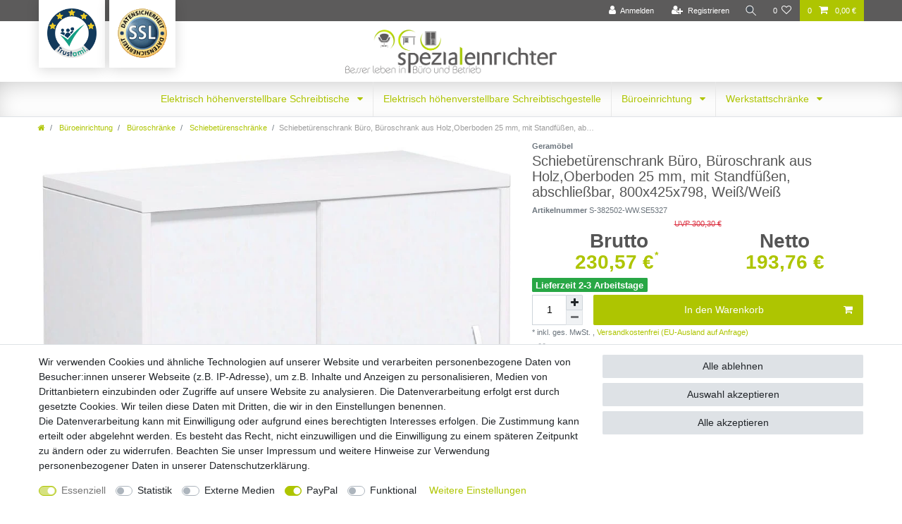

--- FILE ---
content_type: text/html; charset=UTF-8
request_url: https://www.spezialeinrichter.de/schiebetuerenschrank-oberboden-25-mm-mit-standfuessen-abschliessbar-800x425x798-weiss-weiss/a-5327/
body_size: 82228
content:






<!DOCTYPE html>

<html lang="de" data-framework="vue" prefix="og: http://ogp.me/ns#" class="icons-loading">

<head>
                        

    <script type="text/javascript">
    (function() {
        var _availableConsents = {"necessary.amazonPay":[true,["amazon-pay-abtesting-apa-migration","amazon-pay-abtesting-new-widgets","amazon-pay-connectedAuth","apay-session-set","language","amazon_Login_state_cache","amazon_Login_accessToken","apayLoginState","amzLoginType","amzDummy"],false],"necessary.consent":[true,[],null],"necessary.session":[true,[],null],"necessary.csrf":[true,["XSRF-TOKEN"],null],"necessary.shopbooster_cookie":[true,["plenty_cache"],null],"tracking.googleAnalytics":[false,["_ga","_gid","_gat"],false],"media.googleMaps":[null,[],null],"paypal.paypal-cookies":[false,["X-PP-SILOVER","X-PP-L7","tsrc","paypalplus_session_v2"],true],"convenience.languageDetection":[null,[],null]};
        var _allowedCookies = ["plenty_cache","amazon-pay-abtesting-apa-migration","amazon-pay-abtesting-new-widgets","amazon-pay-connectedAuth","apay-session-set","language","amazon_Login_state_cache","amazon_Login_accessToken","apayLoginState","amzLoginType","amzDummy","XSRF-TOKEN","plenty-shop-cookie","PluginSetPreview","SID_PLENTY_ADMIN_18122","PreviewCookie"] || [];

        window.ConsentManager = (function() {
            var _consents = (function() {
                var _rawCookie = document.cookie.split(";").filter(function (cookie) {
                    return cookie.trim().indexOf("plenty-shop-cookie=") === 0;
                })[0];

                if (!!_rawCookie) {
                    try {
                        _rawCookie = decodeURIComponent(_rawCookie);
                    } catch (e) {
                        document.cookie = "plenty-shop-cookie= ; expires = Thu, 01 Jan 1970 00:00:00 GMT"
                        return null;
                    }

                    try {
                        return JSON.parse(
                            _rawCookie.trim().substr("plenty-shop-cookie=".length)
                        );
                    } catch (e) {
                        return null;
                    }
                }
                return null;
            })();

            Object.keys(_consents || {}).forEach(function(group) {
                if(typeof _consents[group] === 'object' && _consents[group] !== null)
                {
                    Object.keys(_consents[group] || {}).forEach(function(key) {
                        var groupKey = group + "." + key;
                        if(_consents[group][key] && _availableConsents[groupKey] && _availableConsents[groupKey][1].length) {
                            Array.prototype.push.apply(_allowedCookies, _availableConsents[groupKey][1]);
                        }
                    });
                }
            });

            if(!_consents) {
                Object.keys(_availableConsents || {})
                    .forEach(function(groupKey) {
                        if(_availableConsents[groupKey] && ( _availableConsents[groupKey][0] || _availableConsents[groupKey][2] )) {
                            Array.prototype.push.apply(_allowedCookies, _availableConsents[groupKey][1]);
                        }
                    });
            }

            var _setResponse = function(key, response) {
                _consents = _consents || {};
                if(typeof key === "object" && typeof response === "undefined") {
                    _consents = key;
                    document.dispatchEvent(new CustomEvent("consent-change", {
                        detail: {key: null, value: null, data: key}
                    }));
                    _enableScriptsOnConsent();
                } else {
                    var groupKey = key.split(".")[0];
                    var consentKey = key.split(".")[1];
                    _consents[groupKey] = _consents[groupKey] || {};
                    if(consentKey === "*") {
                        Object.keys(_availableConsents).forEach(function(aKey) {
                            if(aKey.split(".")[0] === groupKey) {
                                _consents[groupKey][aKey.split(".")[1]] = response;
                            }
                        });
                    } else {
                        _consents[groupKey][consentKey] = response;
                    }
                    document.dispatchEvent(new CustomEvent("consent-change", {
                        detail: {key: key, value: response, data: _consents}
                    }));
                    _enableScriptsOnConsent();
                }
                if(!_consents.hasOwnProperty('_id')) {
                    _consents['_id'] = "53bc364c2bb0cbcd37c8b035239b0f991de1e93a";
                }

                Object.keys(_availableConsents).forEach(function(key) {
                    if((_availableConsents[key][1] || []).length > 0) {
                        if(_isConsented(key)) {
                            _availableConsents[key][1].forEach(function(cookie) {
                                if(_allowedCookies.indexOf(cookie) < 0) _allowedCookies.push(cookie);
                            });
                        } else {
                            _allowedCookies = _allowedCookies.filter(function(cookie) {
                                return _availableConsents[key][1].indexOf(cookie) < 0;
                            });
                        }
                    }
                });

                document.cookie = "plenty-shop-cookie=" + JSON.stringify(_consents) + "; path=/; expires=" + _expireDate() + "; secure";
            };
            var _hasResponse = function() {
                return _consents !== null;
            };

            var _expireDate = function() {
                var expireSeconds = 0;
                                    expireSeconds = 8640000;
                                const date = new Date();
                date.setSeconds(date.getSeconds() + expireSeconds);
                const offset = date.getTimezoneOffset() / 60;
                date.setHours(date.getHours() - offset)
                return date.toUTCString();
            }
            var _isConsented = function(key) {
                var groupKey = key.split(".")[0];
                var consentKey = key.split(".")[1];

                if (consentKey === "*") {
                    return Object.keys(_availableConsents).some(function (aKey) {
                        var aGroupKey = aKey.split(".")[0];
                        return aGroupKey === groupKey && _isConsented(aKey);
                    });
                } else {
                    if(!_hasResponse()) {
                        return _availableConsents[key][0] || _availableConsents[key][2];
                    }

                    if(_consents.hasOwnProperty(groupKey) && _consents[groupKey].hasOwnProperty(consentKey))
                    {
                        return !!_consents[groupKey][consentKey];
                    }
                    else {
                        if(!!_availableConsents[key])
                        {
                            return _availableConsents[key][0];
                        }

                        console.warn("Cookie has been blocked due to not being registered: " + key);
                        return false;
                    }
                }
            };
            var _getConsents = function() {
                var _result = {};
                Object.keys(_availableConsents).forEach(function(key) {
                    var groupKey = key.split(".")[0];
                    var consentKey = key.split(".")[1];
                    _result[groupKey] = _result[groupKey] || {};
                    if(consentKey !== "*") {
                        _result[groupKey][consentKey] = _isConsented(key);
                    }
                });
                return _result;
            };
            var _isNecessary = function(key) {
                return _availableConsents.hasOwnProperty(key) && _availableConsents[key][0];
            };
            var _enableScriptsOnConsent = function() {
                var elementsToEnable = document.querySelectorAll("script[data-cookie-consent]");
                Array.prototype.slice.call(elementsToEnable).forEach(function(el) {
                    if(el.dataset && el.dataset.cookieConsent && _isConsented(el.dataset.cookieConsent) && el.type !== "application/javascript") {
                        var newScript = document.createElement("script");
                        if(el.src) {
                            newScript.src = el.src;
                        } else {
                            newScript.textContent = el.textContent;
                        }
                        el.parentNode.replaceChild(newScript, el);
                    }
                });
            };
            window.addEventListener("load", _enableScriptsOnConsent);
                        // Cookie proxy
            (function() {
                var _data = {};
                var _splitCookieString = function(cookiesString) {

                    var _allCookies = cookiesString.split(";");
                    var regex = /[^=]+=[^;]*;?((?:expires|path|domain)=[^;]*;)*/gm;
                    var cookies = [];

                    _allCookies.forEach(function(cookie){
                        if(cookie.trim().indexOf("plenty-shop-cookie=") === 0) {
                            var cookieString = decodeURIComponent(cookiesString);
                            var match;
                            while((match = regex.exec(cookieString)) !== null) {
                                if(match.index === match.lastIndex) {
                                    regex.lastIndex++;
                                }
                                cookies.push(match[0]);
                            }
                        } else if(cookie.length) {
                            cookies.push(cookie);
                        }
                    });

                    return cookies;

                };
                var _parseCookies = function (cookiesString) {
                    return _splitCookieString(cookiesString).map(function(cookieString) {
                        return _parseCookie(cookieString);
                    });
                };
                var _parseCookie = function(cookieString) {
                    var cookie = {
                        name: null,
                        value: null,
                        params: {}
                    };
                    var match = /^([^=]+)=([^;]*);*((?:[^;]*;?)*)$/.exec(cookieString.trim());
                    if(match && match[1]) {
                        cookie.name = match[1];
                        cookie.value = match[2];

                        (match[3] || "").split(";").map(function(param) {
                            return /^([^=]+)=([^;]*);?$/.exec(param.trim());
                        }).filter(function(param) {
                            return !!param;
                        }).forEach(function(param) {
                            cookie.params[param[1]] = param[2];
                        });

                        if(cookie.params && !cookie.params.path) {
                            cookie.params.path = "/";
                        }
                    }

                    return cookie;
                };
                var _isAllowed = function(cookieName) {
                    return _allowedCookies.some(function(allowedCookie) {
                        var match = /^\/(.*)\/([gmiy]*)$/.exec(allowedCookie);
                        return (match && match[1] && (new RegExp(match[1], match[2])).test(cookieName))
                            || allowedCookie === cookieName;
                    });
                };
                var _set = function(cookieString) {
                    var cookie = _parseCookie(cookieString);
                                                                    var domainParts = (window.location.host || window.location.hostname).split(".");
                        if(domainParts[0] === "www") {
                            domainParts.shift();
                            cookie.domain = "." + domainParts.join(".");
                        } else {
                            cookie.domain = (window.location.host || window.location.hostname);
                        }
                                        if(cookie && cookie.name) {
                        if(_isAllowed(cookie.name)) {
                            var cookieValue = cookie.value || "";
                            _data[cookie.name] = cookieValue + Object.keys(cookie.params || {}).map(function(paramKey) {
                                                            var date = new Date(_expireDate());
                                if(paramKey === "expires" && (new Date(cookie.params[paramKey]).getTime()) > date.getTime()) {
                                    return "; expires=" + _expireDate();
                                }
                                                            return "; " + paramKey.trim() + "=" + cookie.params[paramKey].trim();
                            }).join("");
                        } else {
                            _data[cookie.name] = null;
                            console.warn("Cookie has been blocked due to privacy settings: " + cookie.name);
                        }
                        _update();
                    }
                };
                var _get = function() {
                    return Object.keys(_data).filter(function (key) {
                        return !!_data[key];
                    }).map(function (key) {
                        return key + "=" + (_data[key].split(";")[0]);
                    }).join("; ");
                };
                var _update = function() {
                    delete document.cookie;
                    var cookies = _parseCookies(document.cookie);
                    Object.keys(_data).forEach(function(key) {
                        if(!_data[key]) {
                            // unset cookie
                            var domains = (window.location.host || window.location.hostname).split(".");
                            while(domains.length > 1) {
                                document.cookie = key + "=; path=/; expires=Thu, 01 Jan 1970 00:00:01 GMT; domain="+domains.join(".");
                                document.cookie = key + "=; path=/; expires=Thu, 01 Jan 1970 00:00:01 GMT; domain=."+domains.join(".");
                                domains.shift();
                            }
                            document.cookie = key + "=; path=/; expires=Thu, 01 Jan 1970 00:00:01 GMT;";
                            delete _data[key];
                        } else {
                            var existingCookie = cookies.find(function(cookie) { return cookie.name === key; });
                            var parsedData = _parseCookie(key + "=" + _data[key]);
                            if(!existingCookie || existingCookie.value !== parsedData.value) {
                                document.cookie = key + "=" + _data[key];
                            } else {
                                // console.log('No changes to cookie: ' + key);
                            }
                        }
                    });

                    if(!document.__defineGetter__) {
                        Object.defineProperty(document, 'cookie', {
                            get: _get,
                            set: _set
                        });
                    } else {
                        document.__defineGetter__('cookie', _get);
                        document.__defineSetter__('cookie', _set);
                    }
                };

                _splitCookieString(document.cookie).forEach(function(cookie)
                {
                    _set(cookie);
                });

                _update();
            })();
            
            return {
                setResponse: _setResponse,
                hasResponse: _hasResponse,
                isConsented: _isConsented,
                getConsents: _getConsents,
                isNecessary: _isNecessary
            };
        })();
    })();
</script>


    
<meta charset="utf-8">
<meta http-equiv="X-UA-Compatible" content="IE=edge">
<meta name="viewport" content="width=device-width, initial-scale=1">
<meta name="generator" content="plentymarkets" />
<meta name="format-detection" content="telephone=no"> 
<link rel="icon" type="image/x-icon" href="/favicon.ico">



            <link rel="canonical" href="https://www.spezialeinrichter.de/schiebetuerenschrank-oberboden-25-mm-mit-standfuessen-abschliessbar-800x425x798-weiss-weiss/a-5327/">
    
                        <link rel="alternate" hreflang="x-default" href="https://www.spezialeinrichter.de/schiebetuerenschrank-oberboden-25-mm-mit-standfuessen-abschliessbar-800x425x798-weiss-weiss/a-5327/"/>
                    <link rel="alternate" hreflang="de" href="https://www.spezialeinrichter.de/schiebetuerenschrank-oberboden-25-mm-mit-standfuessen-abschliessbar-800x425x798-weiss-weiss/a-5327/"/>
            
<style data-font="Custom-Font">
    
                
        .icons-loading .fa { visibility: hidden !important; }
</style>

<link rel="preload" href="https://cdn02.plentymarkets.com/ax2kbdyq7d87/plugin/12/ceres/css/ceres-icons.css" as="style" onload="this.onload=null;this.rel='stylesheet';">
<noscript><link rel="stylesheet" href="https://cdn02.plentymarkets.com/ax2kbdyq7d87/plugin/12/ceres/css/ceres-icons.css"></noscript>


<link rel="preload" as="style" href="https://cdn02.plentymarkets.com/ax2kbdyq7d87/plugin/12/ceres/css/ceres-base.css?v=385ed59ce1964bf08cfcf12f08d28bcb2ee4bd6f">
    <link rel="stylesheet" href="https://cdn02.plentymarkets.com/ax2kbdyq7d87/plugin/12/ceres/css/ceres-base.css?v=385ed59ce1964bf08cfcf12f08d28bcb2ee4bd6f">


<script type="application/javascript">
    /*! loadCSS. [c]2017 Filament Group, Inc. MIT License */
    /* This file is meant as a standalone workflow for
    - testing support for link[rel=preload]
    - enabling async CSS loading in browsers that do not support rel=preload
    - applying rel preload css once loaded, whether supported or not.
    */
    (function( w ){
        "use strict";
        // rel=preload support test
        if( !w.loadCSS ){
            w.loadCSS = function(){};
        }
        // define on the loadCSS obj
        var rp = loadCSS.relpreload = {};
        // rel=preload feature support test
        // runs once and returns a function for compat purposes
        rp.support = (function(){
            var ret;
            try {
                ret = w.document.createElement( "link" ).relList.supports( "preload" );
            } catch (e) {
                ret = false;
            }
            return function(){
                return ret;
            };
        })();

        // if preload isn't supported, get an asynchronous load by using a non-matching media attribute
        // then change that media back to its intended value on load
        rp.bindMediaToggle = function( link ){
            // remember existing media attr for ultimate state, or default to 'all'
            var finalMedia = link.media || "all";

            function enableStylesheet(){
                // unbind listeners
                if( link.addEventListener ){
                    link.removeEventListener( "load", enableStylesheet );
                } else if( link.attachEvent ){
                    link.detachEvent( "onload", enableStylesheet );
                }
                link.setAttribute( "onload", null );
                link.media = finalMedia;
            }

            // bind load handlers to enable media
            if( link.addEventListener ){
                link.addEventListener( "load", enableStylesheet );
            } else if( link.attachEvent ){
                link.attachEvent( "onload", enableStylesheet );
            }

            // Set rel and non-applicable media type to start an async request
            // note: timeout allows this to happen async to let rendering continue in IE
            setTimeout(function(){
                link.rel = "stylesheet";
                link.media = "only x";
            });
            // also enable media after 3 seconds,
            // which will catch very old browsers (android 2.x, old firefox) that don't support onload on link
            setTimeout( enableStylesheet, 3000 );
        };

        // loop through link elements in DOM
        rp.poly = function(){
            // double check this to prevent external calls from running
            if( rp.support() ){
                return;
            }
            var links = w.document.getElementsByTagName( "link" );
            for( var i = 0; i < links.length; i++ ){
                var link = links[ i ];
                // qualify links to those with rel=preload and as=style attrs
                if( link.rel === "preload" && link.getAttribute( "as" ) === "style" && !link.getAttribute( "data-loadcss" ) ){
                    // prevent rerunning on link
                    link.setAttribute( "data-loadcss", true );
                    // bind listeners to toggle media back
                    rp.bindMediaToggle( link );
                }
            }
        };

        // if unsupported, run the polyfill
        if( !rp.support() ){
            // run once at least
            rp.poly();

            // rerun poly on an interval until onload
            var run = w.setInterval( rp.poly, 500 );
            if( w.addEventListener ){
                w.addEventListener( "load", function(){
                    rp.poly();
                    w.clearInterval( run );
                } );
            } else if( w.attachEvent ){
                w.attachEvent( "onload", function(){
                    rp.poly();
                    w.clearInterval( run );
                } );
            }
        }


        // commonjs
        if( typeof exports !== "undefined" ){
            exports.loadCSS = loadCSS;
        }
        else {
            w.loadCSS = loadCSS;
        }
    }( typeof global !== "undefined" ? global : this ) );

    (function() {
        var checkIconFont = function() {
            if(!document.fonts || document.fonts.check("1em FontAwesome")) {
                document.documentElement.classList.remove('icons-loading');
            }
        };

        if(document.fonts) {
            document.fonts.addEventListener("loadingdone", checkIconFont);
            window.addEventListener("load", checkIconFont);
        }
        checkIconFont();
    })();
</script>

                    

<!-- Extend the existing style with a template -->
                            <script type="text/plain" data-cookie-consent="tracking.googleAnalytics">
    
    (function(i,s,o,g,r,a,m){i['GoogleAnalyticsObject']=r;i[r]=i[r]||function(){
            (i[r].q=i[r].q||[]).push(arguments)},i[r].l=1*new Date();a=s.createElement(o),
        m=s.getElementsByTagName(o)[0];a.async=1;a.src=g;m.parentNode.insertBefore(a,m)
    })(window,document,'script','https://www.google-analytics.com/analytics.js','ga');

    ga('create', 'UA-2538170-75', 'auto');
    ga('require', 'ecommerce');

            ga('set', 'anonymizeIp', true);
    
    ga('send', 'pageview');

            
    </script>

                    <link rel="stylesheet" href="https://cdn02.plentymarkets.com/ax2kbdyq7d87/plugin/12/actionmixwidgetfullwidth/css/widget-full-width.css">

            



    
    
                
    
    

    
    
    
    
    

                    


<meta name="robots" content="all">
    <meta name="keywords" content="Schrank,Büro,Schrankwand,Drehtürenschrank,Regal,Schiebetürenschrank,Sideboard,Garderobenschrank, Büroeinrichtung, Kleiderschrank,Geramöbel,Geramoebel,Gera,Schnell">
<meta property="og:title" content="Schiebetürenschrank Büro, Büroschrank aus Holz,Oberboden 25 mm, mit Standfüßen, abschließbar, 800x425x798, Weiß/Weiß
         | SPEZIALEINRICHTER"/>
<meta property="og:type" content="article"/>
<meta property="og:url" content="https://www.spezialeinrichter.de/schiebetuerenschrank-oberboden-25-mm-mit-standfuessen-abschliessbar-800x425x798-weiss-weiss/a-5327/"/>
<meta property="og:image" content="https://cdn02.plentymarkets.com/ax2kbdyq7d87/item/images/5327/full/382502-WW-SE-0.jpg"/>
<meta property="thumbnail" content="https://cdn02.plentymarkets.com/ax2kbdyq7d87/item/images/5327/full/382502-WW-SE-0.jpg"/>

<script type="application/ld+json">
            {
                "@context"      : "https://schema.org/",
                "@type"         : "Product",
                "@id"           : "2970",
                "name"          : "Schiebetürenschrank Büro, Büroschrank aus Holz,Oberboden 25 mm, mit Standfüßen, abschließbar, 800x425x798, Weiß/Weiß",
                "category"      : "Schiebetürenschränke",
                "releaseDate"   : "",
                "image"         : "https://cdn02.plentymarkets.com/ax2kbdyq7d87/item/images/5327/full/382502-WW-SE-0.jpg",
                "identifier"    : "2970",
                "description"   : "Schranksystem Flex Technische Daten: Sonstige Informationen Bitte geben Sie für die Avisierung durch die Spedition unbedingt Ihre Telefonnummer mit an. Vielen Dank! Die Bilder können vom tatsächlichen Lieferumfang abweichen. Die Preise und der Lieferumfang gelten für die Artikel gemäß textlicher Beschreibung.&amp;nbsp; &amp;nbsp; &amp;nbsp; &amp;nbsp; 19 mm starke Böden (beidseitige Melaminharz- Beschichtung) und die eingenutete Rückwand sorgen für ausreichend Stabilität. Die Einlegeböden sind in 32 mm Stufen verstellbar. 19 mm bzw. 25 mm starke Böden (beidseitige Melaminharz-Beschichtung) und Sichtrückwand bei freistehenden Möbeln und Anstellmöbeln. Stabile Metallscharniere und Türdämpfer sorgen für ein sanftes Türenschließen. Hochwertige Optik vermitteln satinierte Glasfronten. Aufschlagende Flügeltüren mit Selbstzuhaltung. Variantenreiches Innenleben zur optimalen Raumnutzung z. B. durch Hängeregistraturen, in einer Ordnerhöhe angebracht, 19 mm Kastenboden und stabiler, leicht laufender Rollenführung. Lieferung: Die Lieferung der Korpusse erfolgt fertig montiert. Anbauelemente wie z. B. Türen oder Schubladen müssen noch eingesetzt werden.",
                "disambiguatingDescription" : "",
                "manufacturer"  : {
                    "@type"         : "Organization",
                    "name"          : "Geramöbel"
                },
                "brand"         : {
                    "@type"         : "Brand",
                    "name"          : "Geramöbel"
                },
                "sku"           : "2970",
                "gtin"          : "4059399979066",
                "gtin13"        : "4059399979066",
                "mpn"           : "S-382502-WW",
                "offers": {
                    "@type"         : "Offer",
                    "priceCurrency" : "EUR",
                    "price"         : "230.57",
                    "url"           : "https://www.spezialeinrichter.de/schiebetuerenschrank-oberboden-25-mm-mit-standfuessen-abschliessbar-800x425x798-weiss-weiss/a-5327/",
                    "priceSpecification":[
                                                    {
                                "@type": "UnitPriceSpecification",
                                "price": "300.30",
                                "priceCurrency": "EUR",
                                "priceType": "ListPrice",
                                "referenceQuantity": {
                                    "@type": "QuantitativeValue",
                                    "value": "1",
                                    "unitCode": "C62"
                                }
                            },
                                                {
                            "@type": "UnitPriceSpecification",
                            "price": "230.57",
                            "priceCurrency": "EUR",
                            "priceType": "SalePrice",
                            "referenceQuantity": {
                                "@type": "QuantitativeValue",
                                "value": "1",
                                "unitCode": "C62"
                            }
                        }

                    ],
                    "availability"  : "http://schema.org/InStock",
                    "itemCondition" : "https://schema.org/NewCondition"
                },
                "depth": {
                    "@type"         : "QuantitativeValue",
                    "value"         : "0"
                },
                "width": {
                    "@type"         : "QuantitativeValue",
                    "value"         : "0"
                },
                "height": {
                    "@type"         : "QuantitativeValue",
                    "value"         : "0"
                },
                "weight": {
                    "@type"         : "QuantitativeValue",
                    "value"         : "43000"
                }
            }
        </script>

<title>Schiebetürenschrank Büro, Büroschrank aus Holz,Oberboden 25 mm, mit Standfüßen, abschließbar, 800x425x798, Weiß/Weiß
         | SPEZIALEINRICHTER</title>

            <style>
    #paypal_loading_screen {
        display: none;
        position: fixed;
        z-index: 2147483640;
        top: 0;
        left: 0;
        width: 100%;
        height: 100%;
        overflow: hidden;

        transform: translate3d(0, 0, 0);

        background-color: black;
        background-color: rgba(0, 0, 0, 0.8);
        background: radial-gradient(ellipse closest-corner, rgba(0,0,0,0.6) 1%, rgba(0,0,0,0.8) 100%);

        color: #fff;
    }

    #paypal_loading_screen .paypal-checkout-modal {
        font-family: "HelveticaNeue", "HelveticaNeue-Light", "Helvetica Neue Light", helvetica, arial, sans-serif;
        font-size: 14px;
        text-align: center;

        box-sizing: border-box;
        max-width: 350px;
        top: 50%;
        left: 50%;
        position: absolute;
        transform: translateX(-50%) translateY(-50%);
        cursor: pointer;
        text-align: center;
    }

    #paypal_loading_screen.paypal-overlay-loading .paypal-checkout-message, #paypal_loading_screen.paypal-overlay-loading .paypal-checkout-continue {
        display: none;
    }

    .paypal-checkout-loader {
        display: none;
    }

    #paypal_loading_screen.paypal-overlay-loading .paypal-checkout-loader {
        display: block;
    }

    #paypal_loading_screen .paypal-checkout-modal .paypal-checkout-logo {
        cursor: pointer;
        margin-bottom: 30px;
        display: inline-block;
    }

    #paypal_loading_screen .paypal-checkout-modal .paypal-checkout-logo img {
        height: 36px;
    }

    #paypal_loading_screen .paypal-checkout-modal .paypal-checkout-logo img.paypal-checkout-logo-pp {
        margin-right: 10px;
    }

    #paypal_loading_screen .paypal-checkout-modal .paypal-checkout-message {
        font-size: 15px;
        line-height: 1.5;
        padding: 10px 0;
    }

    #paypal_loading_screen.paypal-overlay-context-iframe .paypal-checkout-message, #paypal_loading_screen.paypal-overlay-context-iframe .paypal-checkout-continue {
        display: none;
    }

    .paypal-spinner {
        height: 30px;
        width: 30px;
        display: inline-block;
        box-sizing: content-box;
        opacity: 1;
        filter: alpha(opacity=100);
        animation: rotation .7s infinite linear;
        border-left: 8px solid rgba(0, 0, 0, .2);
        border-right: 8px solid rgba(0, 0, 0, .2);
        border-bottom: 8px solid rgba(0, 0, 0, .2);
        border-top: 8px solid #fff;
        border-radius: 100%
    }

    .paypalSmartButtons div {
        margin-left: 10px;
        margin-right: 10px;
    }
</style>            <style>
.trustami_center{
	display:table; margin:0px auto;
}
.trustami_std{
	width: 100%;
}
.trustami_textOnly_content_inner > a{ 
	display: inline!important; 
}
.trustami-pm-widget p{
	padding:40px;
}
</style>
<script>
if (window.location.href.indexOf("isContentBuilder=") < 0) {
    var taWidgetImgHide = document.createElement('style');
    taWidgetImgHide.type = 'text/css';
    taWidgetImgHide.innerHTML = '.trustami-pm-widget p { display:none; }';
    var taWidgetStlHead = document.head || document.getElementsByTagName('head')[0];
    taWidgetStlHead.appendChild(taWidgetImgHide);
}
</script>
                <style>body, .basicColor, a.basicColor, a.basicColor:hover, a.basicColor:focus 
{
    color: #555;
    text-shadow: none;
    background-color: #fff;
}
.title-outer h1 {
    font-size: 1.4rem !important;
    line-height: 1.15 !important;
}
.price-view-port {
    display: none;
}
.order-items-table .final-price, .order-items-table .price, .order-items-table .quantity{
    text-align: center !important;
}
table.category-prices-table {
    width: 100%;
    text-align: center;
}
.crossprice {
    text-align: center;
}
.cmp-product-thumb .price {
    width: 100%;
}
table.category-prices-table tbody {
    color: #AEC501;
}
.autocomplete-suggestions, .search-input {
    text-align: right;
}
h4.modal-title > span {
    font-size: 0.9rem;
    font-weight: 600;
}
.features.technicalData span {
    color: #AEC501;
}
.btn-primary:focus, .btn-primary.focus {
    -webkit-box-shadow: 0 0 0 .2rem rgba(0,0,0,0.5);
    box-shadow: 0 0 0 .2rem rgba(0,0,0,0.5);
}
.btn-primary {
    color: #fff;
  background-color: #AEC501;
border-color: #AEC501;
}
table.graduated-prices-table {
    margin-left: auto;
    margin-right: auto;
}
.top {
    background-color: #5c5b5b;
}
.top-bar {
    background-color:  #5c5b5b;
}
.list-controls .list-controls-inner {
    background: #d6d8d9;
}
.navbar {
    background-color: #fff;
    border-bottom: 0 solid #dcdbd8;
}

.embed-container_productvideo { position: relative; padding-bottom: 56.25%; height: 0; overflow: hidden; max-width: 100%; }

 .embed-container_productvideo iframe, .embed-container object, .embed-container embed { position: absolute; top: 0; left: 0; width: 100%; height: 100%; }

.cross_borderright {
    border-right: 1px solid #dfdfdf;
width: 50%;

}
.cross_price {
   border-collapse:separate;
width: 100%;
border-spacing: 5px  0 !important;
}
nav .breadcrumb .active {
    overflow: hidden;
    font-weight: normal;
    max-width: 40%;
    white-space: nowrap;
    text-overflow: ellipsis;
    color: #9d9d9d;
}

table.technicalData tbody tr th {
    height: 30px;
    color: #fff;
    background: #5c5b5b;
    font-size: 14px;
    line-height: 30px;
    text-align: center;
    vertical-align: middle;
    cursor: pointer;
    border-width: 1px;
    border-style: solid;
    border-color: #bdbdbd;
}
table.technicalData tbody tr td:first-child {
    text-align: left;
}
table.technicalData tbody tr td:first-child {
    padding-left: 10px;
}
table.technicalData tbody tr td {
    color: #5c5b5b;
    padding: 1px 0 1px 0;
    text-align: center;
    border-bottom: 1px solid #ccc;
    height: 23px;
}
table.technicalData tbody tr td {
    border-right: 1px solid #ccc;
}
table.technicalData tbody tr td:first-child {
    border-left: 1px solid #ccc;
}
.technicalData {
    width: 100%;
}
table { -ms-word-break: break-all;
     word-break: break-all;
     word-break: break-word;

-webkit-hyphens: auto;
   -moz-hyphens: auto;
        hyphens: auto;}
ul.mainmenu>li>ul.collapse li {
    page-break-inside: avoid;
    break-inside: avoid;
}
.megamenu ul.mainmenu li.ddown:first-child ul.collapse {
    -webkit-column-count: unset;
    -moz-column-count: unset;
    column-count: unset;
    min-width: auto;
    left: auto;
}
.megamenu ul.mainmenu li.ddown ul.collapse {
    -webkit-column-count: 2;
    -moz-column-count: 2;
    column-count: 2;
}
.megamenu ul.mainmenu li.ddown ul.collapse-inner {
    padding-bottom: 0;
}
.megamenu ul.mainmenu li.ddown ul.collapse-inner{
    border-bottom: 1px solid #dee2e6;
}
.megamenu ul.mainmenu li.ddown li:last-child .collapse-inner{
    border-bottom: none;
}
@media (min-width: 992px) {
.onlynav .brand-wrapper a{
    display: none !important;
}
.no-touch #mainNavbarCollapsable ul.mainmenu > li > ul > li:hover, .touch #mainNavbarCollapsable ul.mainmenu > li > ul > li.hover {
    background: #ccc;
    color: #000;
    text-decoration: none;
}
.mainmenu > li:not(:last-child) {
    border-right: 1px solid #e8e8e8;
}
.mainmenu li a { display: block;}
.mainmenu > li:hover > a {
    -webkit-transition: all 300ms 150ms linear;
    transition: all 300ms 150ms linear;
    color: #fff !important;
    background-color: #819201;
}
}

.badge-success, .tag-success {
    background-color: #AEC501;
}

.cfour-cachet {
	 position: relative !important;
}
.cfour-cachet .cachet {
	 position: absolute;
	 z-index: 999;
	 top: 0;
	 background: #fff;
	 box-shadow: 0 3px 17px rgba(0, 0, 0, 0.15);
	 padding: 12px 0 12px 12px;
	 width: auto;
	 height: 96px;
}
.cfour-cachet .cachet:nth-child(1) {
	 left: 0px;
}
@media (min-width: 768px) {
	.cfour-cachet .cachet:nth-child(2) {
		left: 100px;
	}
	.cfour-cachet .cachet:nth-child(3) {
		left: 200px;
	}
}
@media (max-width: 991px) {
.cfour-cachet .cachet:nth-child(3) {
	 display: none;
}
.breadcrumbs {
	display: none;
}
.border-bottom.onlynav {
 border-bottom: none !important;
}
.navbar.onlynav {
	z-index: 98 !important;
}
.widget.widget-fw {
    display: none;
}
button.navbar-toggler {
    margin-left: 0;
}
}
@media (max-width: 768px) {
.cfour-cachet .cachet:nth-child(2) {
	 left: 57px;

}
	 .cfour-cachet .cachet .image {
		 margin-right: 5px !important;
	}
}

.cfour-cachet .cachet .image {
	 width: 70px;
	 height: 70px;
	 background-size: cover !important;
	 background-position: center !important;
	 background-repeat: no-repeat !important;
	 display: inline-block !important;
	 margin-right: 12px;
}
.cfour-cachet .cachet img {
	 border-style: none;
	 width: 100px;
	 padding-right: 15px;
}
@media (max-width: 575px) {
	 .cfour-cachet .cachet {
		 display: grid;
		 max-height: 160px;
	}
.brand-wrapper .navbar-brand {
    max-width: 200px !important;
}
}
a.brand-wrapper {
	 position: relative;
	 transform: none;
	 text-align: center;
}
.brand-wrapper .navbar-brand {
	 display: block;
	 margin: 0 auto;
	 max-width: 300px;
	 padding: 12px 0;
}
.brand-wrapper .navbar-brand img {
	 max-height: none;
}
.navbar {
	 background: white;
	 -webkit-box-shadow: inset 0 5px 10px 1px rgba(0, 0, 0, .3);
	 box-shadow: inset 0px 10px 40px -15px rgba(0, 0, 0, .3);
}

@media (max-width: 768px) {
	.cfour-cachet .cachet {
		 top: 0px;
		 padding: 5px 0px 5px 5px;
		 width: auto;
		 height: 51px;
	}
	.cfour-cachet .cachet .image {
		 width: 40px;
		 height: 40px;
	}
	.cfour-cachet .cachet img {
		 border-style: none;
		 width: 40px;
		 padding-right: 10px;
	}
}
 .main-navbar-collapsable ul.mainmenu li a {
	 padding: 1rem 1rem;
}

.header-container>.widget {
    background-color: #fff;
}
.breadcrumbs, .breadcrumb {
    background-color: #fff;
}
.main-navbar-collapsable .mainmenu {
    justify-content: center !important;
}
div#trustbadge-container-98e3dadd90eb493088abdc5597a70810 {z-index: 1020 !important;}
.back-to-top {
    bottom: 240px !important;
    right: 20px !important;
    z-index: 999 !important;
}
.footer {
    background-color: #fff;
}

/* this fix is obsolete as of version 5.0.48 */
.sticky-element.is-sticky {
    z-index: 2 !important;
}</style>
                <!-- Copyright (c) 2000-2021 etracker GmbH. All rights reserved. -->
<!-- This material may not be reproduced, displayed, modified or distributed -->
<!-- without the express prior written permission of the copyright holder. -->
<!-- etracker tracklet 5.0 -->
<script type="text/javascript">
// var et_pagename = "";
// var et_areas = "";
// var et_tval = 0;
// var et_tsale = 0;
// var et_tonr = "";
// var et_basket = "";
</script>
<script id="_etLoader" type="text/javascript" charset="UTF-8" data-block-cookies="true" data-respect-dnt="true" data-secure-code="irKJEg" src="//code.etracker.com/code/e.js" async></script>
<!-- etracker tracklet 5.0 end -->
    <script></script>
                
                                    
    </head>

<body class="page-singleitem item-5327 variation-2970 ">

                    

<script>
    if('ontouchstart' in document.documentElement)
    {
        document.body.classList.add("touch");
    }
    else
    {
        document.body.classList.add("no-touch");
    }
</script>


<div id="vue-app" class="app">
    
    <lazy-hydrate when-idle>
        <notifications template="#vue-notifications" :initial-notifications="{&quot;error&quot;:null,&quot;warn&quot;:null,&quot;info&quot;:null,&quot;success&quot;:null,&quot;log&quot;:null}"></notifications>
    </lazy-hydrate>

    

             <header id="page-header" class="sticky-top">
        <div class="container-max">
            <div class="row flex-row-reverse position-relative">
                <div id="page-header-parent" class="col-12 header-container" data-header-offset>
                    <!-- 58 -->
 
<div class="widget widget-code widget-none">
    <div class="widget-inner bg-appearance">
                    <div class="container-max cfour-cachet nw-usp"><div class="cachet"><a href="https://www.trustami.com/erfahrung/netwaves-gmbh-bewertung" target="_blank"><div class="image" style="background: url(&quot;https://cdnmp.plentymarkets.com/12263/meta/images/icon_plugin_sm.png&quot;);"></div></a></div><div class="cachet"><div class="image" style="background: url(&quot;https://cdn02.plentymarkets.com/ax2kbdyq7d87/frontend/ssl.gif&quot;);"></div></div></div>
            </div>
</div>

<div class="top-bar header-fw">
    <div class="container-max px-0 pr-lg-3">
        <div class="row mx-0 flex-row-reverse position-relative">
                                            
            <div class="top-bar-items ">
                                <div class="controls">
                    <ul id="controlsList" class="controls-list mb-0 d-flex list-inline pl-2 pl-sm-1 pl-md-0">
                                                    <li class="list-inline-item control-user">
                                <client-only>
                                    <user-login-handler
                                        :show-login="true"
                                        :show-registration="true">
                                                                                <a class="nav-link" data-toggle="modal" aria-label="Anmelden">
                                            <i class="fa fa-user mr-0 mr-sm-1" aria-hidden="true"></i>
                                            <span class="d-none d-sm-inline">Anmelden</span>
                                        </a>
                                                                                                                        <a class="nav-link" data-toggle="modal" aria-label="Registrieren">
                                            <i class="fa fa-user-plus mr-0 mr-sm-1" aria-hidden="true"></i>
                                            <span class="d-none d-sm-inline">Registrieren</span>
                                        </a>
                                                                            </user-login-handler>
                                </client-only>
                            </li>
                        
                        
                        
                                                    <li class="list-inline-item control-search">
                                <a class="anicon anicon-search-xcross nav-link"
                                    
                                    data-toggle="collapse"
                                    href="#searchBox"
                                    aria-expanded="false"
                                    aria-controls="searchBox"
                                    data-testing="searchbox-select"
                                    data-parent="#controlsList"
                                    aria-label="Suche"
                                    @mouseover.once="$store.dispatch('loadComponent', 'item-search')">
                                    <span class="anicon-search-item" aria-hidden="true"></span>
                                </a>
                            </li>
                        
                                                                                <li class="list-inline-item control-wish-list">
                                <lazy-hydrate when-idle>
                                    <wish-list-count>
                                        <a class="nav-link" aria-label="Wunschliste">
                                            <span class="badge-right mr-1 d-none d-sm-inline">0</span>
                                            <i class="fa fa-heart-o" aria-hidden="true"></i>
                                        </a>
                                    </wish-list-count>
                                </lazy-hydrate>
                            </li>
                                                    
                                                    <li class="list-inline-item control-basket position-relative">
                                <a v-toggle-basket-preview href="#" class="toggle-basket-preview nav-link" >
                                                                            <span class="mr-2" v-basket-item-quantity="$store.state.basket.data.itemQuantity">0</span>
                                    
                                    <icon icon="shopping-cart" class-loading="fa-refresh" :loading="$store.state.basket.isBasketLoading"></icon>
                                                                            <span class="badge p-0 ml-2" v-if="!$store.state.basket.showNetPrices" v-basket-item-sum="$store.state.basket.data.itemSum">0,00 €</span>
                                        <span class="badge p-0 ml-2" v-else v-cloak v-basket-item-sum="$store.state.basket.data.itemSumNet">0,00 €</span>
                                                                    </a>

                                <basket-preview v-if="$store.state.lazyComponent.components['basket-preview']" :show-net-prices="false" :visible-fields="[&quot;basket.vat&quot;,&quot;basket.order_total_gross&quot;,&quot;basket.order_total_net&quot;]">
                                    <template #before-basket-item>
                                                            
                                    </template>
                                    <template #after-basket-item>
                                                            
                                    </template>
                                    <template #before-basket-totals>
                                                            
                                    </template>
                                    <template #before-item-sum>
                                                            
                                    </template>
                                    <template #after-item-sum>
                                                            
                                    </template>
                                    <template #before-shipping-costs>
                                                            
                                    </template>
                                    <template #after-shipping-costs>
                                                            
                                    </template>
                                    <template #before-total-sum>
                                                            
                                    </template>
                                    <template #before-vat>
                                                            
                                    </template>
                                    <template #after-vat>
                                                            
                                    </template>
                                    <template #after-total-sum>
                                                            
                                    </template>
                                    <template #after-basket-totals>
                                                            
                                    </template>
                                    <template #before-checkout-button>
                                                            
                                    </template>
                                    <template #after-checkout-button>
                                                                    <div class="amzPayButton"></div>

            
                                    </template>
                                </basket-preview>
                            </li>
                                            </ul>
                </div>
            </div>
        </div>
    </div>

    <div class="container-max px-0 px-lg-3">
        <div class="row mx-0 flex-row-reverse position-relative">
                            <div id="searchBox" class="cmp cmp-search-box collapse">
                                            <lazy-load component="item-search">                            <item-search>
                                                                    <template #autocomplete-suggestions>
                                        <div class="autocomplete-suggestions shadow bg-white w-100"
                                            >
                                            <div class="widget widget-grid widget-two-col row">
    <div class="widget-inner col-xl-4 widget-prop-xl-auto col-lg-4 widget-prop-lg-auto col-md-4 widget-prop-md-auto col-sm-12 widget-prop-sm-3-1 widget-stacked-mobile col-12 widget-prop-3-1 widget-stacked-mobile">
        <div><div class="widget widget-search-suggestion-item widget-none">
            <div class="px-3 pt-3 border-bottom" >
                            <h4 class="mb-2">                Suchvorschläge
    </h4>
                    </div>
    
    <search-suggestion-item
        :show-images="false"
                suggestion-type="suggestion"
        :show-count="false"
        :show-additional-information="false">
    </search-suggestion-item>
</div>
</div>
    </div>
    <div class="widget-inner col-xl-8 widget-prop-xl-2-1 col-lg-8 widget-prop-lg-2-1 col-md-8 widget-prop-md-2-1 col-sm-12 widget-prop-sm-3-1 col-12 widget-prop-3-1">
        <div><div class="widget widget-search-suggestion-item widget-primary">
            <div class="px-3 pt-3 border-bottom" >
                            <h4 class="mb-2">                Artikel
    </h4>
                    </div>
    
    <search-suggestion-item
        :show-images="true"
                suggestion-type="item"
        :show-count="false"
        :show-additional-information="true">
    </search-suggestion-item>
</div>
</div>
    </div>
</div>

                                        </div>
                                    </template>
                                                            </item-search>
                        </lazy-load>                                    </div>
            
            
                    </div>
    </div>
</div>
<div class="widget widget-fw">
    <div class="widget-inner">
        <div class="widget widget-code widget-none">
    <div class="widget-inner bg-appearance">
                    <div class="container-max d-block"><div class="row mx-0 position-relative d-flex"><div class="brand-wrapper col-12 text-center w-100"><a href="/" class="navbar-brand"><img alt="Schreibtische höhenverstellbar - Ihr erfahrener Spezialist" src="https://cdn02.plentymarkets.com/ax2kbdyq7d87/frontend/Bilder/Logo_SPE_1.png" class="img-fluid"></a></div></div></div>
            </div>
</div>

    </div>
</div>



<nav class="navbar header-fw p-0 border-bottom onlynav megamenu">
    <div class="container-max d-block"
    >
        <div class="row mx-0 position-relative d-flex">
            <div class="brand-wrapper px-lg-3 d-flex flex-fill">
                                    <a class="navbar-brand py-2" href="/">
                        <picture data-alt="SPEZIALEINRICHTER">
                            <source srcset="https://cdn02.plentymarkets.com/ax2kbdyq7d87/frontend/Logo_SPE_1.png">
                            <img
                                class="img-fluid"
                                src="https://cdn02.plentymarkets.com/ax2kbdyq7d87/frontend/Logo_SPE_1.png"
                                alt="SPEZIALEINRICHTER"
                            />
                        </picture>
                    </a>
                
                <button v-open-mobile-navigation class="navbar-toggler d-lg-none p-3" type="button">
                    &#9776;
                </button>
            </div>

            <div class="main-navbar-collapsable d-none d-lg-block">
                <ul class="mainmenu p-0 m-0 d-flex">
                                
    
        
                                                                                                                                                                                
            
                <li class="ddown" v-navigation-touch-handler>
                    <a href="/elektrisch-hoehenverstellbare-schreibtische/" itemprop="name">
                        Elektrisch höhenverstellbare Schreibtische
                    </a>
                                        <ul data-level="1" class="collapse nav-dropdown-0">
                                                                                                                                                        <li><ul class="collapse-inner">
                                    <li class="level1">
                                                <a @touchstart.stop href="/elektrisch-hoehenverstellbare-schreibtische/tischplatten/" itemprop="name">Tischplatten</a>
                    </li>
                                                        </ul></li>
                                                                                                                    <li><ul class="collapse-inner">
                                    <li class="level1">
                                                <a @touchstart.stop href="/elektrisch-hoehenverstellbare-schreibtische/verstellbare-tischgestelle/" itemprop="name">Verstellbare Tischgestelle</a>
                    </li>
                                                        </ul></li>
                                                                                                                    <li><ul class="collapse-inner">
                                    <li class="level1">
                                                <a @touchstart.stop href="/elektrisch-hoehenverstellbare-schreibtische/zubehoer-fuer-elektrisch-hoehenverstellbare-schreibtische/" itemprop="name">Zubehör für Elektrotische</a>
                    </li>
                                                        </ul></li>
                                                                                                                    <li><ul class="collapse-inner">
                                    <li class="level1">
                                                <a @touchstart.stop href="/elektrisch-hoehenverstellbare-schreibtische/sichtschutzblenden/" itemprop="name">Sichtschutzblenden</a>
                    </li>
                                                        </ul></li>
                                                                        
                                            </ul>
                                    </li>

                        
        
                                                                
            
                <li>
                    <a href="/tischgestelle-hoehenverstellbar/" itemprop="name">
                        Elektrisch höhenverstellbare Schreibtischgestelle
                    </a>
                </li>

                        
        
                                                                                                                                                    
            
                <li class="ddown" v-navigation-touch-handler>
                    <a href="/bueroeinrichtung/" itemprop="name">
                        Büroeinrichtung
                    </a>
                                        <ul data-level="1" class="collapse nav-dropdown-1">
                                                                                                                                                        <li><ul class="collapse-inner">
                                    <li class="level1">
                                                <a @touchstart.stop href="/bueroeinrichtung/buerotisch/" itemprop="name">Bürotische</a>
                    </li>
                                                                                                                        <li class="level2">
                                                <a @touchstart.stop href="/bueroeinrichtung/buerotisch/tischplatte/" itemprop="name">Tischplatten</a>
                    </li>
                                                                                                                                        <li class="level2">
                                                <a @touchstart.stop href="/bueroeinrichtung/buerotisch/schreibtisch-4-fuss/" itemprop="name">4 Fuß Schreibtische</a>
                    </li>
                                                                                                                                        <li class="level2">
                                                <a @touchstart.stop href="/bueroeinrichtung/buerotisch/schreibtisch-a-fuss/" itemprop="name">A Fuß Schreibtische</a>
                    </li>
                                                                                                                                        <li class="level2">
                                                <a @touchstart.stop href="/bueroeinrichtung/buerotisch/schreibtisch-c-fuss/" itemprop="name">C Fuß Schreibtische</a>
                    </li>
                                                                                                                                        <li class="level2">
                                                <a @touchstart.stop href="/bueroeinrichtung/buerotisch/schreibtisch-o-fuss/" itemprop="name">O Fuß Schreibtische</a>
                    </li>
                                                                                                                                        <li class="level2">
                                                <a @touchstart.stop href="/bueroeinrichtung/buerotisch/schreibtisch-saeulenfuss/" itemprop="name">Säulenfuß Schreibtische</a>
                    </li>
                                                                                                                                        <li class="level2">
                                                <a @touchstart.stop href="/bueroeinrichtung/buerotisch/schreibtisch-u-fuss/" itemprop="name">U Fuß Schreibtische</a>
                    </li>
                                                                                                                                        <li class="level2">
                                                <a @touchstart.stop href="/bueroeinrichtung/buerotisch/kantine-besprechungs-und-besuchertische/" itemprop="name">Kantine/Besprechungs- und Besuchertische</a>
                    </li>
                                                                                            
                                                        </ul></li>
                                                                                                                    <li><ul class="collapse-inner">
                                    <li class="level1">
                                                <a @touchstart.stop href="/bueroeinrichtung/bueroregal/" itemprop="name">Büroregale</a>
                    </li>
                                                        </ul></li>
                                                                                                                    <li><ul class="collapse-inner">
                                    <li class="level1">
                                                <a @touchstart.stop href="/bueroeinrichtung/bueroschrank/" itemprop="name">Büroschränke</a>
                    </li>
                                                                                                                        <li class="level2">
                                                <a @touchstart.stop href="/bueroeinrichtung/bueroschrank/modulschrank/" itemprop="name">Modulschränke</a>
                    </li>
                                                                                                                                        <li class="level2">
                                                <a @touchstart.stop href="/bueroeinrichtung/bueroschrank/rollcontainer/" itemprop="name">Rollcontainer</a>
                    </li>
                                                                                                                                        <li class="level2">
                                                <a @touchstart.stop href="/bueroeinrichtung/bueroschrank/standcontainer/" itemprop="name">Standcontainer</a>
                    </li>
                                                                                                                                        <li class="level2">
                                                <a @touchstart.stop href="/bueroeinrichtung/bueroschrank/fluegeltuerenschrank/" itemprop="name">Flügeltürenschränke</a>
                    </li>
                                                                                                                                        <li class="level2">
                                                <a @touchstart.stop href="/bueroeinrichtung/bueroschrank/haengeregistraturschrank/" itemprop="name">Hängeregistraturschränke</a>
                    </li>
                                                                                                                                        <li class="level2">
                                                <a @touchstart.stop href="/bueroeinrichtung/bueroschrank/postverteilerschrank/" itemprop="name">Postverteilerschränke</a>
                    </li>
                                                                                                                                        <li class="level2">
                                                <a @touchstart.stop href="/bueroeinrichtung/bueroschrank/rolladenschrank/" itemprop="name">Rolladenschränke</a>
                    </li>
                                                                                                                                        <li class="level2">
                                                <a @touchstart.stop href="/bueroeinrichtung/bueroschrank/schiebetuerenschrank/" itemprop="name">Schiebetürenschränke</a>
                    </li>
                                                                                                                                        <li class="level2">
                                                <a @touchstart.stop href="/bueroeinrichtung/bueroschrank/sicherheitsschrank/" itemprop="name">Sicherheitsschränke</a>
                    </li>
                                                                                                                                        <li class="level2">
                                                <a @touchstart.stop href="/bueroeinrichtung/bueroschrank/aktenschrank/" itemprop="name">Aktenschränke</a>
                    </li>
                                                                                                                                        <li class="level2">
                                                <a @touchstart.stop href="/bueroeinrichtung/bueroschrank/aktenwagen/" itemprop="name">Aktenwagen</a>
                    </li>
                                                                                            
                                                        </ul></li>
                                                                        
                                            </ul>
                                    </li>

                        
        
                                                                                                                                                    
            
                <li class="ddown" v-navigation-touch-handler>
                    <a href="/werkstattschrank/" itemprop="name">
                        Werkstattschränke
                    </a>
                                        <ul data-level="1" class="collapse nav-dropdown-2">
                                                                                                                                                        <li><ul class="collapse-inner">
                                    <li class="level1">
                                                <a @touchstart.stop href="/werkstattschrank/schubladenschrank/" itemprop="name">Schubladenschränke</a>
                    </li>
                                                                                                                        <li class="level2">
                                                <a @touchstart.stop href="/werkstattschrank/schubladenschrank/breite-600-mm/" itemprop="name">Breite 600 mm</a>
                    </li>
                                                                                                                                        <li class="level2">
                                                <a @touchstart.stop href="/werkstattschrank/schubladenschrank/breite-700-mm/" itemprop="name">Breite 700 mm</a>
                    </li>
                                                                                                                                        <li class="level2">
                                                <a @touchstart.stop href="/werkstattschrank/schubladenschrank/breite-900-mm/" itemprop="name">Breite 900 mm</a>
                    </li>
                                                                                                                                        <li class="level2">
                                                <a @touchstart.stop href="/werkstattschrank/schubladenschrank/schubladenschraenke-mobil/" itemprop="name">Schubladenschränke mobil</a>
                    </li>
                                                                                            
                                                        </ul></li>
                                                                                                                    <li><ul class="collapse-inner">
                                    <li class="level1">
                                                <a @touchstart.stop href="/werkstattschrank/computerschrank/" itemprop="name">Computerschränke</a>
                    </li>
                                                        </ul></li>
                                                                                                                    <li><ul class="collapse-inner">
                                    <li class="level1">
                                                <a @touchstart.stop href="/werkstattschrank/gefahrstoffschrank/" itemprop="name">Gefahrstoffschränke</a>
                    </li>
                                                        </ul></li>
                                                                        
                                            </ul>
                                    </li>

                        

                </ul>
            </div>

        </div>
    </div>
</nav>

                
    
    
    
                
<div class="breadcrumbs header-fw unfixed">
    <nav class="small d-none d-md-block px-0" data-component="breadcrumbs" data-renderer="twig">
                <ul class="breadcrumb container-max px-3 py-2 my-0 mx-auto">
            <li class="breadcrumb-item">
                <a href="/" aria-label="">
                    <i class="fa fa-home" aria-hidden="true"></i>
                                        <span class="breadcrumb-home"></span>
                                                        </a>
            </li>
                                                                                                        <li class="breadcrumb-item">
                            <a href="/bueroeinrichtung/">
                                Büroeinrichtung
                            </a>
                                                                                                            </li>
                                                                                <li class="breadcrumb-item">
                            <a href="/bueroeinrichtung/bueroschrank/">
                                Büroschränke
                            </a>
                                                                                                            </li>
                                                                                <li class="breadcrumb-item">
                            <a href="/bueroeinrichtung/bueroschrank/schiebetuerenschrank/">
                                Schiebetürenschränke
                            </a>
                                                                                                            </li>
                                    
                                                    <li class="breadcrumb-item active">
                                                                        <span>Schiebetürenschrank Büro, Büroschrank aus Holz,Oberboden 25 mm, mit Standfüßen, abschließbar, 800x425x798, Weiß/Weiß</span>
                    </li>
                                    </ul>
        <script2 type="application/ld+json">
        {
            "@context":"http://schema.org/",
            "@type":"BreadcrumbList",
            "itemListElement": [{"@type":"ListItem","position":1,"item":{"@id":"\/","name":"Home"}},{"@type":"ListItem","position":2,"item":{"@id":"\/bueroeinrichtung\/","name":"B\u00fcroeinrichtung"}},{"@type":"ListItem","position":3,"item":{"@id":"\/bueroeinrichtung\/bueroschrank\/","name":"B\u00fcroschr\u00e4nke"}},{"@type":"ListItem","position":4,"item":{"@id":"\/bueroeinrichtung\/bueroschrank\/schiebetuerenschrank\/","name":"Schiebet\u00fcrenschr\u00e4nke"}},{"@type":"ListItem","position":5,"item":{"@id":"https:\/\/www.spezialeinrichter.de\/schiebetuerenschrank-oberboden-25-mm-mit-standfuessen-abschliessbar-800x425x798-weiss-weiss\/a-5327\/","name":"Schiebet\u00fcrenschrank B\u00fcro, B\u00fcroschrank aus Holz,Oberboden 25 mm, mit Standf\u00fc\u00dfen, abschlie\u00dfbar, 800x425x798, Wei\u00df\/Wei\u00df"}}]
        }
        </script2>
    </nav>
</div>
                </div>
            </div>
        </div>
    </header>
    

<div>
                
                        <lazy-hydrate when-idle>
        <mobile-navigation :initial-category="{&quot;id&quot;:48,&quot;parentCategoryId&quot;:46,&quot;level&quot;:3,&quot;sitemap&quot;:&quot;Y&quot;,&quot;linklist&quot;:&quot;Y&quot;,&quot;type&quot;:&quot;item&quot;,&quot;right&quot;:&quot;all&quot;,&quot;details&quot;:[{&quot;description&quot;:&quot;&quot;,&quot;itemListView&quot;:&quot;ItemViewCategoriesList&quot;,&quot;updatedAt&quot;:&quot;2016-04-04T00:41:33+02:00&quot;,&quot;name&quot;:&quot;Schiebet\u00fcrenschr\u00e4nke&quot;,&quot;metaRobots&quot;:&quot;ALL&quot;,&quot;fulltext&quot;:&quot;N&quot;,&quot;lang&quot;:&quot;de&quot;,&quot;metaKeywords&quot;:&quot;Schiebet\u00fcrenschrank, Schiebet\u00fcrenschr\u00e4nke, B\u00fcroschrank, B\u00fcroschr\u00e4nke, Stahlschrank, Stahlschr\u00e4nke, Betrieb, B\u00fcroeinrichtung, B\u00fcrom\u00f6bel, B\u00fcro, Werkstattschrank, Werkstattschr\u00e4nke, Werkstattausstattung, Spezialeinrichter&quot;,&quot;metaTitle&quot;:&quot;Schiebet\u00fcrenschrank, Schiebet\u00fcrenschr\u00e4nke&quot;,&quot;pageView&quot;:&quot;PageDesignContent&quot;,&quot;plenty_category_details_image2_path&quot;:&quot;&quot;,&quot;updatedBy&quot;:&quot;Sonja Grebe-Meier&quot;,&quot;canonicalLink&quot;:&quot;&quot;,&quot;description2&quot;:&quot;&quot;,&quot;position&quot;:&quot;1&quot;,&quot;metaDescription&quot;:&quot;Schiebet\u00fcrenschrank, Stahlschrank in 10-15 Werktagen bei Ihnen. Schiebet\u00fcrenschr\u00e4nke, Stahlschr\u00e4nke mit versandkostenfreier Lieferung.&quot;,&quot;categoryId&quot;:&quot;48&quot;,&quot;nameUrl&quot;:&quot;schiebetuerenschrank&quot;,&quot;singleItemView&quot;:&quot;ItemViewSingleItem&quot;,&quot;plenty_category_details_image_path&quot;:&quot;&quot;,&quot;shortDescription&quot;:&quot;&quot;,&quot;image&quot;:null,&quot;imagePath&quot;:null,&quot;image2&quot;:null,&quot;image2Path&quot;:null,&quot;plentyId&quot;:18122}],&quot;clients&quot;:[{&quot;categoryId&quot;:&quot;48&quot;,&quot;plentyId&quot;:18122}]}" :include-language="false"></mobile-navigation>
    </lazy-hydrate>
</div>

    <div id="page-body" class="main">
            

        
                
                    <div class="single container-max page-content">
            <div class="row">
                <div class="col">
                    <single-item
                        v-cloak
                        item-data="697493f2b41de"
                        attributes-data="697493f2b4214"
                        variations="697493f2b4215"
                        :after-key="null"
                        :please-select-option-variation-id="0"
                        :init-please-select-option="false"
                        :show-net-prices="false"
                        :is-wish-list-enabled="true"
                        :item-id="5327"
                        v-slot="slotProps">
                        <!-- 61 -->
 
<div class="widget widget-grid widget-two-col row">
    <div class="widget-inner col-xl-7 widget-prop-xl-2-1 col-lg-7 widget-prop-lg-2-1 col-md-6 widget-prop-md-3-1 col-sm-12 widget-prop-sm-3-1 widget-stacked-mobile col-12 widget-prop-3-1 widget-stacked-mobile">
        <div>


<div class="widget widget-item-image widget-primary
    ">
            <item-image-carousel
            :max-quantity="10"
            image-url-accessor="url"
            :show-thumbs="true"
            :show-dots="true"
            animation-style="standard"
            plugin-path="https://cdn02.plentymarkets.com/ax2kbdyq7d87/plugin/12/ceres">
        </item-image-carousel>
    </div>
</div>
    </div>
    <div class="widget-inner col-xl-5 widget-prop-xl-auto col-lg-5 widget-prop-lg-auto col-md-6 widget-prop-md-3-1 col-sm-12 widget-prop-sm-3-1 col-12 widget-prop-3-1">
        <div><div class="widget widget-sticky" v-stick-in-parent data-sticky-container="#page-body">
    <div class="widget-inner">
        <div class="widget widget-grid widget-two-col row">
    <div class="widget-inner col-xl-3 widget-prop-xl-auto col-lg-3 widget-prop-lg-auto col-md-3 widget-prop-md-auto col-sm-12 widget-prop-sm-3-1 widget-stacked-mobile col-12 widget-prop-3-1 widget-stacked-mobile">
        <div><lazy-hydrate never>

    <div class="widget widget-text widget-none producertag h6 producer text-muted" style="margin-bottom: -8px;">
        <div class="widget-inner bg-appearance pt-0 pr-0 pb-0 pl-0">
                            <p><span v-text="slotProps.getDataField('item.manufacturer.externalName')">Geramöbel</span></p>
                    </div>
    </div>

        </lazy-hydrate>
</div>
    </div>
    <div class="widget-inner col-xl-9 widget-prop-xl-2-1 col-lg-9 widget-prop-lg-2-1 col-md-9 widget-prop-md-2-1 col-sm-12 widget-prop-sm-3-1 col-12 widget-prop-3-1">
        <div>
<div class="widget widget-tag      singleitemtags" >
    <tag-list
        tag-appearance=""
                 margin-classes="mt-0 mr-0 mb-0 ml-0"         :enabled-routes="[&quot;home&quot;,&quot;basket&quot;,&quot;checkout&quot;,&quot;my-account&quot;,&quot;confirmation&quot;,&quot;login&quot;,&quot;register&quot;,&quot;password-reset&quot;,&quot;change-mail&quot;,&quot;search&quot;,&quot;place-order&quot;,&quot;cancellation-rights&quot;,&quot;cancellation-form&quot;,&quot;legal-disclosure&quot;,&quot;privacy-policy&quot;,&quot;gtc&quot;,&quot;contact&quot;,&quot;contact-mail-api&quot;,&quot;item&quot;,&quot;category&quot;,&quot;wish-list&quot;,&quot;order-return&quot;,&quot;order-property-file&quot;,&quot;order-document&quot;,&quot;order-return-confirmation&quot;,&quot;newsletter-opt-in&quot;,&quot;newsletter-opt-out&quot;,&quot;page-not-found&quot;,&quot;tags&quot;]">
    </tag-list>
</div>
</div>
    </div>
</div>
<lazy-hydrate never>

    <div class="widget widget-text widget-none title-outer">
        <div class="widget-inner bg-appearance pt-0 pr-0 pb-0 pl-0">
                            <h1><span v-text="slotProps.getDataField('texts.name1')">Schiebetürenschrank Büro, Büroschrank aus Holz,Oberboden 25 mm, mit Standfüßen, abschließbar, 800x425x798, Weiß/Weiß</span></h1>
                    </div>
    </div>

        </lazy-hydrate>
<lazy-hydrate never>

    <div class="widget widget-text widget-none mt-0 mr-0 mb-0 ml-0">
        <div class="widget-inner bg-appearance pt-0 pr-0 pb-0 pl-0">
                            <p></p>
                    </div>
    </div>

        </lazy-hydrate>
<lazy-hydrate never>

    <div class="widget widget-text widget-none articlenumber small text-muted">
        <div class="widget-inner bg-appearance pt-0 pr-0 pb-0 pl-0">
                            <p><strong>Artikelnummer&nbsp;</strong><span v-text="slotProps.getDataField('variation.number')">S-382502-WW.SE5327</span></p>
                    </div>
    </div>

        </lazy-hydrate>
<div class="widget widget-attribute widget-primary
         mt-0 mb-0"
    >
    <variation-select :force-content="false">
            </variation-select>
</div>
<div class="widget widget-order-property widget-none " >
    <order-property-list
                >
    </order-property-list>
</div>
<div class="widget widget-graduate-price widget-primary
        "
    >
    <div class="widget-inner">
        <graduated-prices padding-inline-styles=""
                          padding-classes="">
        </graduated-prices>
    </div>
</div>
<div class="widget widget-item-price widget-danger
        "
    >
        <set-price v-if="$store.state.items.isItemSet" :show-cross-price="true"></set-price>
        <item-price v-else :show-cross-price="true"></item-price>
</div>
<div class="widget widget-availability h4 "
    >
    <item-availability
        padding-classes=""
        padding-styles="">
    </item-availability>
</div>



<div class="widget widget-add-to-basket widget-primary
     mt-1 mb-1    "
    >

                        

    <intersect>
        <div class="w-100">
            <single-add-to-basket
                    button-size=""
                    padding-classes=""
                    padding-inline-styles="">
            </single-add-to-basket>
        </div>

        <template #loading>
            <button class="btn btn-block btn-primary btn-appearance">
                <i class="fa fa-shopping-cart" aria-hidden="true"></i>
                In den Warenkorb
            </button>
        </template>
    </intersect>

                                <div class="amzArticleCheckoutButton"></div>
<div class="amzPayButton articleCheckout"></div>

            
</div>
<div class="widget widget-code widget-none vat small text-muted m-0">
    <div class="widget-inner bg-appearance pt-0 pb-0 mt-0 mr-0 mb-0 ml-0">
                    <span>* inkl. ges. MwSt. ,<a  data-toggle="modal" href="#shippingscosts" title="Versandkostenfrei (EU-Ausland auf Anfrage)"> Versandkostenfrei (EU-Ausland auf Anfrage)</a></span>
            </div>
</div>
    <div class="widget widget-add-to-wish-list widget-none
                "
        >

        <add-to-wish-list></add-to-wish-list>

    </div>

    </div>
</div>
</div>
    </div>
</div>
<div class="widget widget-grid widget-two-col row">
    <div class="widget-inner col-xl-7 widget-prop-xl-2-1 col-lg-7 widget-prop-lg-2-1 col-md-6 widget-prop-md-3-1 col-sm-12 widget-prop-sm-3-1 widget-stacked-mobile col-12 widget-prop-3-1 widget-stacked-mobile">
        <div><div class="widget widget-tab mt-5 mb-5" 
    >
    <tab-list class="widget-inner" appearance="primary" :render-empty="false">
                    <tab-item class="" 
                 
                title="Beschreibung"
                >
                <div class="my-4" data-builder-child-container="5fb833644781c"><lazy-hydrate never>

    <div class="widget widget-text widget-none">
        <div class="widget-inner bg-appearance pt-0 pr-0 pb-0 pl-0">
                            <p><p><b>Schranksystem Flex</b></p>
<p><b>Technische Daten:</b></p>
<hr /><p><strong>Sonstige Informationen</strong></p>
<p>Bitte geben Sie für die Avisierung durch die Spedition unbedingt Ihre Telefonnummer mit an. Vielen Dank! Die Bilder können vom tatsächlichen Lieferumfang abweichen. Die Preise und der Lieferumfang gelten für die Artikel gemäß textlicher Beschreibung.&nbsp;</p>
<p>&nbsp;</p>
<p>&nbsp;</p>
<p>&nbsp;</p>
<ul>	<li><br>	19 mm starke Böden (beidseitige Melaminharz- Beschichtung) und die eingenutete Rückwand sorgen für ausreichend Stabilität. Die Einlegeböden sind in 32 mm Stufen verstellbar. 19 mm bzw. 25 mm starke Böden (beidseitige Melaminharz-Beschichtung) und Sichtrückwand bei freistehenden Möbeln und Anstellmöbeln. Stabile Metallscharniere und Türdämpfer sorgen für ein sanftes Türenschließen. Hochwertige Optik vermitteln satinierte Glasfronten. Aufschlagende Flügeltüren mit Selbstzuhaltung. Variantenreiches Innenleben zur optimalen Raumnutzung z. B. durch Hängeregistraturen, in einer Ordnerhöhe angebracht, 19 mm Kastenboden und stabiler, leicht laufender Rollenführung.</li>	<li><b>Lieferung:</b><br>	Die Lieferung der Korpusse erfolgt fertig montiert. Anbauelemente wie z. B. Türen oder Schubladen müssen noch eingesetzt werden.</li></ul></p>
                    </div>
    </div>

        </lazy-hydrate>
</div>
            </tab-item>
                    <tab-item class="" 
                 
                title="Technische Daten"
                >
                <div class="my-4" data-builder-child-container="5fb833644781e"><lazy-hydrate never>

    <div class="widget widget-text widget-none">
        <div class="widget-inner bg-appearance pt-0 pr-0 pb-0 pl-0">
                            <p></p>
                    </div>
    </div>

        </lazy-hydrate>
</div>
            </tab-item>
                    <tab-item class="" 
                 
                title="Tischplatten"
                >
                <div class="my-4" data-builder-child-container="aa09780a-7fd6-46a8-a388-70df624c483d">    

    

                                    

<div class="widget widget-item-list widget-primary" >
    <div class="widget-inner">
                                
                                                    <div class="widget-caption widget-item-list-caption mb-3 bg-appearance">
                                                    <div>
                                <h2>Tischplatten</h2>
                            </div>
                        
                                                    <a href="/elektrisch-hoehenverstellbare-schreibtische/tischplatten/">
                                <i class="fa fa-angle-double-right" aria-hidden="true"></i> Alle ansehen
                            </a>
                                            </div>
                                                                        <intersect>
                        <carousel :items-per-page="3">
                                                            <template slot="items">
                                    <category-item
                                                                                item-data-ref="697493f29c881"                                        :decimal-count="0"
                                        :disable-carousel-on-mobile="9 > 3"
                                                                                >
                                        <template #before-prices>
                                                                
                                        </template>
                                        <template #after-prices>
                                                                
                                        </template>

                                        <a href="/bueroeinrichtung/buerotisch/tischplatte/tischplatte-rechteckform-tiefe-800-mm-breite-800-1200-1600-1800-mm-mit-systembohrung/a-110350/" class="small">
                                            <i class="fa fa-image"></i>
                                            <span>Tischplatte Rechteckform, Tiefe 800/1000 mm x Breite 800/1200/1600/1800/2000 mm, mit Systembohrung</span>
                                        </a>
                                    </category-item>
                                </template>
                                                            <template slot="items">
                                    <category-item
                                                                                item-data-ref="697493f29cbbb"                                        :decimal-count="0"
                                        :disable-carousel-on-mobile="9 > 3"
                                                                                >
                                        <template #before-prices>
                                                                
                                        </template>
                                        <template #after-prices>
                                                                
                                        </template>

                                        <a href="/bueroeinrichtung/buerotisch/tischplatte/tischplatte-ergonomieform-tiefe-1000-mm-breite-1600-1800-2000-mm/a-110359/" class="small">
                                            <i class="fa fa-image"></i>
                                            <span>Tischplatte Ergonomieform, Tiefe 1000 mm, Breite 1600/1800/2000 mm</span>
                                        </a>
                                    </category-item>
                                </template>
                                                            <template slot="items">
                                    <category-item
                                                                                item-data-ref="697493f29ce41"                                        :decimal-count="0"
                                        :disable-carousel-on-mobile="9 > 3"
                                                                                >
                                        <template #before-prices>
                                                                
                                        </template>
                                        <template #after-prices>
                                                                
                                        </template>

                                        <a href="/bueroeinrichtung/buerotisch/tischplatte/tischplatte-winkelform-tiefe-1200-mm-winkel-90-links-rechts-breite-2000-mm/a-110353/" class="small">
                                            <i class="fa fa-image"></i>
                                            <span>Tischplatte Winkelform 90°, Tiefe 800 mm, links/rechts 1200 mm, Breite 2000 mm, Anstellseite 800 mm, inkl. 2 Kabeldosen</span>
                                        </a>
                                    </category-item>
                                </template>
                                                            <template slot="items">
                                    <category-item
                                                                                item-data-ref="697493f29d09b"                                        :decimal-count="0"
                                        :disable-carousel-on-mobile="9 > 3"
                                                                                >
                                        <template #before-prices>
                                                                
                                        </template>
                                        <template #after-prices>
                                                                
                                        </template>

                                        <a href="/bueroeinrichtung/buerotisch/tischplatte/tischplatte-winkelform-freiform-tiefe-800-mm-links-rechts-1200-mm-breite-1600-1800-2000-mm-anstellseite-800-mm/a-110361/" class="small">
                                            <i class="fa fa-image"></i>
                                            <span>Tischplatte Winkelform 90° / Freiform, Tiefe 800 mm, links/rechts 1200 mm, Breite 1600/1800/2000 mm, Anstellseite 800 mm</span>
                                        </a>
                                    </category-item>
                                </template>
                                                            <template slot="items">
                                    <category-item
                                                                                item-data-ref="697493f29d2e2"                                        :decimal-count="0"
                                        :disable-carousel-on-mobile="9 > 3"
                                                                                >
                                        <template #before-prices>
                                                                
                                        </template>
                                        <template #after-prices>
                                                                
                                        </template>

                                        <a href="/bueroeinrichtung/buerotisch/tischplatte/tischplatte-winkelform-90-tiefe-800-mm-links-rechts-1000-mm-anstellseite-425-mm/a-110356/" class="small">
                                            <i class="fa fa-image"></i>
                                            <span>Tischplatte Winkelform 90° / Freiform, Tiefe 800 mm, links/rechts 1000 mm, Breite 1600/1800/2000 mm, Anstellseite 425 mm</span>
                                        </a>
                                    </category-item>
                                </template>
                                                            <template slot="items">
                                    <category-item
                                                                                item-data-ref="697493f29d532"                                        :decimal-count="0"
                                        :disable-carousel-on-mobile="9 > 3"
                                                                                >
                                        <template #before-prices>
                                                                
                                        </template>
                                        <template #after-prices>
                                                                
                                        </template>

                                        <a href="/bueroeinrichtung/buerotisch/tischplatte/tischplatte-rechteckform-tiefe-800-mm-x-breite-800-1000-1200-1400-1600-1800-2000-mm/a-110355/" class="small">
                                            <i class="fa fa-image"></i>
                                            <span>Tischplatte Rechteckform, Tiefe 800 mm x Breite 800/1000/1200/1400/1600/1800/2000 mm</span>
                                        </a>
                                    </category-item>
                                </template>
                                                            <template slot="items">
                                    <category-item
                                                                                item-data-ref="697493f29d788"                                        :decimal-count="0"
                                        :disable-carousel-on-mobile="9 > 3"
                                                                                >
                                        <template #before-prices>
                                                                
                                        </template>
                                        <template #after-prices>
                                                                
                                        </template>

                                        <a href="/bueroeinrichtung/buerotisch/tischplatte/tischplatte-winkelform-tiefe-1130-mm-winkel-135-links-rechts-breite-2100-mm/a-110357/" class="small">
                                            <i class="fa fa-image"></i>
                                            <span>Tischplatte Winkelform 135°, Tiefe 800 mm, links/rechts 1130 mm, Breite 2166 mm</span>
                                        </a>
                                    </category-item>
                                </template>
                                                            <template slot="items">
                                    <category-item
                                                                                item-data-ref="697493f29d9ae"                                        :decimal-count="0"
                                        :disable-carousel-on-mobile="9 > 3"
                                                                                >
                                        <template #before-prices>
                                                                
                                        </template>
                                        <template #after-prices>
                                                                
                                        </template>

                                        <a href="/bueroeinrichtung/buerotisch/tischplatte/tischplatte-winkelform-freiform-tiefe-800-mm-links-rechts-1200-mm-breite-1600-1800-2000-mm-anstellseite-425-mm/a-110360/" class="small">
                                            <i class="fa fa-image"></i>
                                            <span>Tischplatte Winkelform 90° / Freiform, Tiefe 800 mm, links/rechts 1200 mm, Breite 1600/1800/2000 mm, Anstellseite 425 mm</span>
                                        </a>
                                    </category-item>
                                </template>
                                                            <template slot="items">
                                    <category-item
                                                                                item-data-ref="697493f29dbe6"                                        :decimal-count="0"
                                        :disable-carousel-on-mobile="9 > 3"
                                                                                >
                                        <template #before-prices>
                                                                
                                        </template>
                                        <template #after-prices>
                                                                
                                        </template>

                                        <a href="/bueroeinrichtung/buerotisch/tischplatte/tischplatte-freiform-tiefe-800-mm-links-rechts-1000-mm-breite-1800-mm/a-110352/" class="small">
                                            <i class="fa fa-image"></i>
                                            <span>Tischplatte Freiform, Tiefe 800 mm, links/rechts 1000 mm, Breite 1800 mm</span>
                                        </a>
                                    </category-item>
                                </template>
                                                    </carousel>

                        <template #loading>
                            <div class="row flex-nowrap overflow-x-hidden">
                                                                <div class="category-item-placeholder invisible col-12 col-sm-6 col-md-3">
                                    <a href="/bueroeinrichtung/buerotisch/tischplatte/tischplatte-rechteckform-tiefe-800-mm-breite-800-1200-1600-1800-mm-mit-systembohrung/a-110350/" class="small">
                                        <i class="fa fa-image"></i>
                                        <span>Tischplatte Rechteckform, Tiefe 800/1000 mm x Breite 800/1200/1600/1800/2000 mm, mit Systembohrung</span>
                                    </a>
                                </div>
                                                                <div class="category-item-placeholder invisible col-12 col-sm-6 col-md-3">
                                    <a href="/bueroeinrichtung/buerotisch/tischplatte/tischplatte-ergonomieform-tiefe-1000-mm-breite-1600-1800-2000-mm/a-110359/" class="small">
                                        <i class="fa fa-image"></i>
                                        <span>Tischplatte Ergonomieform, Tiefe 1000 mm, Breite 1600/1800/2000 mm</span>
                                    </a>
                                </div>
                                                                <div class="category-item-placeholder invisible col-12 col-sm-6 col-md-3">
                                    <a href="/bueroeinrichtung/buerotisch/tischplatte/tischplatte-winkelform-tiefe-1200-mm-winkel-90-links-rechts-breite-2000-mm/a-110353/" class="small">
                                        <i class="fa fa-image"></i>
                                        <span>Tischplatte Winkelform 90°, Tiefe 800 mm, links/rechts 1200 mm, Breite 2000 mm, Anstellseite 800 mm, inkl. 2 Kabeldosen</span>
                                    </a>
                                </div>
                                                                <div class="category-item-placeholder invisible col-12 col-sm-6 col-md-3">
                                    <a href="/bueroeinrichtung/buerotisch/tischplatte/tischplatte-winkelform-freiform-tiefe-800-mm-links-rechts-1200-mm-breite-1600-1800-2000-mm-anstellseite-800-mm/a-110361/" class="small">
                                        <i class="fa fa-image"></i>
                                        <span>Tischplatte Winkelform 90° / Freiform, Tiefe 800 mm, links/rechts 1200 mm, Breite 1600/1800/2000 mm, Anstellseite 800 mm</span>
                                    </a>
                                </div>
                                                                <div class="category-item-placeholder invisible col-12 col-sm-6 col-md-3">
                                    <a href="/bueroeinrichtung/buerotisch/tischplatte/tischplatte-winkelform-90-tiefe-800-mm-links-rechts-1000-mm-anstellseite-425-mm/a-110356/" class="small">
                                        <i class="fa fa-image"></i>
                                        <span>Tischplatte Winkelform 90° / Freiform, Tiefe 800 mm, links/rechts 1000 mm, Breite 1600/1800/2000 mm, Anstellseite 425 mm</span>
                                    </a>
                                </div>
                                                                <div class="category-item-placeholder invisible col-12 col-sm-6 col-md-3">
                                    <a href="/bueroeinrichtung/buerotisch/tischplatte/tischplatte-rechteckform-tiefe-800-mm-x-breite-800-1000-1200-1400-1600-1800-2000-mm/a-110355/" class="small">
                                        <i class="fa fa-image"></i>
                                        <span>Tischplatte Rechteckform, Tiefe 800 mm x Breite 800/1000/1200/1400/1600/1800/2000 mm</span>
                                    </a>
                                </div>
                                                                <div class="category-item-placeholder invisible col-12 col-sm-6 col-md-3">
                                    <a href="/bueroeinrichtung/buerotisch/tischplatte/tischplatte-winkelform-tiefe-1130-mm-winkel-135-links-rechts-breite-2100-mm/a-110357/" class="small">
                                        <i class="fa fa-image"></i>
                                        <span>Tischplatte Winkelform 135°, Tiefe 800 mm, links/rechts 1130 mm, Breite 2166 mm</span>
                                    </a>
                                </div>
                                                                <div class="category-item-placeholder invisible col-12 col-sm-6 col-md-3">
                                    <a href="/bueroeinrichtung/buerotisch/tischplatte/tischplatte-winkelform-freiform-tiefe-800-mm-links-rechts-1200-mm-breite-1600-1800-2000-mm-anstellseite-425-mm/a-110360/" class="small">
                                        <i class="fa fa-image"></i>
                                        <span>Tischplatte Winkelform 90° / Freiform, Tiefe 800 mm, links/rechts 1200 mm, Breite 1600/1800/2000 mm, Anstellseite 425 mm</span>
                                    </a>
                                </div>
                                                                <div class="category-item-placeholder invisible col-12 col-sm-6 col-md-3">
                                    <a href="/bueroeinrichtung/buerotisch/tischplatte/tischplatte-freiform-tiefe-800-mm-links-rechts-1000-mm-breite-1800-mm/a-110352/" class="small">
                                        <i class="fa fa-image"></i>
                                        <span>Tischplatte Freiform, Tiefe 800 mm, links/rechts 1000 mm, Breite 1800 mm</span>
                                    </a>
                                </div>
                                                            </div>
                        </template>
                    </intersect>
                                        </div>
</div>
</div>
            </tab-item>
                    <tab-item class="" 
                 
                title="Zubehör Elektrotische"
                >
                <div class="my-4" data-builder-child-container="7ae9bb7a-6afb-4ea2-b2f0-4dd205932252">    

    

                                    

<div class="widget widget-item-list widget-primary" >
    <div class="widget-inner">
                                
                                                    <div class="widget-caption widget-item-list-caption mb-3 bg-appearance">
                                                    <div>
                                <h2>Zubehör für Elektrotische</h2>
                            </div>
                        
                                                    <a href="/elektrisch-hoehenverstellbare-schreibtische/zubehoer-fuer-elektrisch-hoehenverstellbare-schreibtische/">
                                <i class="fa fa-angle-double-right" aria-hidden="true"></i> Alle ansehen
                            </a>
                                            </div>
                                                                        <intersect>
                        <carousel :items-per-page="3">
                                                            <template slot="items">
                                    <category-item
                                                                                item-data-ref="697493f2b143c"                                        :decimal-count="0"
                                        :disable-carousel-on-mobile="17 > 3"
                                                                                >
                                        <template #before-prices>
                                                                
                                        </template>
                                        <template #after-prices>
                                                                
                                        </template>

                                        <a href="/spezialeinrichter-zubehoer-fuer-schreibtische-kabelkanal-swing-1200-mm-in-schwarz-weiss-silber/a-110225/" class="small">
                                            <i class="fa fa-image"></i>
                                            <span>Kabelwanne Swing, Länge 1200 mm, in den Farben Silber, Schwarz und Weiß</span>
                                        </a>
                                    </category-item>
                                </template>
                                                            <template slot="items">
                                    <category-item
                                                                                item-data-ref="697493f2b176b"                                        :decimal-count="0"
                                        :disable-carousel-on-mobile="17 > 3"
                                                                                >
                                        <template #before-prices>
                                                                
                                        </template>
                                        <template #after-prices>
                                                                
                                        </template>

                                        <a href="/kabelwanne-fix-laenge-1150-mm-in-den-farben-silber-schwarz-und-weiss/a-110317/" class="small">
                                            <i class="fa fa-image"></i>
                                            <span>Kabelwanne Fix, Länge 1100 mm, in den Farben Silber, Schwarz und Weiß</span>
                                        </a>
                                    </category-item>
                                </template>
                                                            <template slot="items">
                                    <category-item
                                                                                item-data-ref="697493f2b19c4"                                        :decimal-count="0"
                                        :disable-carousel-on-mobile="17 > 3"
                                                                                >
                                        <template #before-prices>
                                                                
                                        </template>
                                        <template #after-prices>
                                                                
                                        </template>

                                        <a href="/elektrisch-hoehenverstellbare-schreibtische/zubehoer-fuer-elektrisch-hoehenverstellbare-schreibtische/memory-master-fix/a-110308/" class="small">
                                            <i class="fa fa-image"></i>
                                            <span>Memory Master Fix</span>
                                        </a>
                                    </category-item>
                                </template>
                                                            <template slot="items">
                                    <category-item
                                                                                item-data-ref="697493f2b1c50"                                        :decimal-count="0"
                                        :disable-carousel-on-mobile="17 > 3"
                                                                                >
                                        <template #before-prices>
                                                                
                                        </template>
                                        <template #after-prices>
                                                                
                                        </template>

                                        <a href="/elektrisch-hoehenverstellbare-schreibtische/zubehoer-fuer-elektrisch-hoehenverstellbare-schreibtische/materialschublade-sn-breite-434-mm-tiefe-260-mm-in-den-farben-silber-schwarz-und-weiss/a-110296/" class="small">
                                            <i class="fa fa-image"></i>
                                            <span>Materialschublade SN, Breite 434 mm, Tiefe 260 mm, in den Farben Silber, Schwarz und Weiß</span>
                                        </a>
                                    </category-item>
                                </template>
                                                            <template slot="items">
                                    <category-item
                                                                                item-data-ref="697493f2b1e91"                                        :decimal-count="0"
                                        :disable-carousel-on-mobile="17 > 3"
                                                                                >
                                        <template #before-prices>
                                                                
                                        </template>
                                        <template #after-prices>
                                                                
                                        </template>

                                        <a href="/spezialeinrichter-zubehoer-fuer-schreibtische-materialschublade-sl-breite-879-mm/a-110297/" class="small">
                                            <i class="fa fa-image"></i>
                                            <span>Materialschublade SL, Breite 879 mm, Tiefe 259 mm, in den Farben Silber, Weiß und Schwarz</span>
                                        </a>
                                    </category-item>
                                </template>
                                                            <template slot="items">
                                    <category-item
                                                                                item-data-ref="697493f2b20d0"                                        :decimal-count="0"
                                        :disable-carousel-on-mobile="17 > 3"
                                                                                >
                                        <template #before-prices>
                                                                
                                        </template>
                                        <template #after-prices>
                                                                
                                        </template>

                                        <a href="/spezialeinrichter-zubehoer-fuer-schreibtische-cpu-halterung-lp/a-110303/" class="small">
                                            <i class="fa fa-image"></i>
                                            <span>PC-Halter LP, in den Farben Silber, Schwarz und Weiß</span>
                                        </a>
                                    </category-item>
                                </template>
                                                            <template slot="items">
                                    <category-item
                                                                                item-data-ref="697493f2b2317"                                        :decimal-count="0"
                                        :disable-carousel-on-mobile="17 > 3"
                                                                                >
                                        <template #before-prices>
                                                                
                                        </template>
                                        <template #after-prices>
                                                                
                                        </template>

                                        <a href="/spezialeinrichter-zubehoer-fuer-schreibtische-schubladenbox-tri-breite-347-mm/a-110298/" class="small">
                                            <i class="fa fa-image"></i>
                                            <span>Schubladenbox TRI mit 3 Schuladen, Breite 316 mm, Tiefe 347 mm</span>
                                        </a>
                                    </category-item>
                                </template>
                                                            <template slot="items">
                                    <category-item
                                                                                item-data-ref="697493f2b2555"                                        :decimal-count="0"
                                        :disable-carousel-on-mobile="17 > 3"
                                                                                >
                                        <template #before-prices>
                                                                
                                        </template>
                                        <template #after-prices>
                                                                
                                        </template>

                                        <a href="/spezialeinrichter-zubehoer-fuer-schreibtische-kabelschlange-flex-in-schwarz-silber/a-110226/" class="small">
                                            <i class="fa fa-image"></i>
                                            <span>Kabelkette Slim, in den Farben Silber, Schwarz und Weiß</span>
                                        </a>
                                    </category-item>
                                </template>
                                                            <template slot="items">
                                    <category-item
                                                                                item-data-ref="697493f2b279b"                                        :decimal-count="0"
                                        :disable-carousel-on-mobile="17 > 3"
                                                                                >
                                        <template #before-prices>
                                                                
                                        </template>
                                        <template #after-prices>
                                                                
                                        </template>

                                        <a href="/magnet-fuer-kabelkette-slim-in-den-farben-silber-schwarz-und-weiss/a-110227/" class="small">
                                            <i class="fa fa-image"></i>
                                            <span>Magnet für Kabelkette Slim, in den Farben Silber, Schwarz und Weiß</span>
                                        </a>
                                    </category-item>
                                </template>
                                                            <template slot="items">
                                    <category-item
                                                                                item-data-ref="697493f2b29dc"                                        :decimal-count="0"
                                        :disable-carousel-on-mobile="17 > 3"
                                                                                >
                                        <template #before-prices>
                                                                
                                        </template>
                                        <template #after-prices>
                                                                
                                        </template>

                                        <a href="/bueroeinrichtung/zubehoerelemente-und-anbauelemente/set-mit-5-kabelklemmen-und-schrauben/a-22981/" class="small">
                                            <i class="fa fa-image"></i>
                                            <span>Set mit 5 Kabelklemmen und Schrauben</span>
                                        </a>
                                    </category-item>
                                </template>
                                                            <template slot="items">
                                    <category-item
                                                                                item-data-ref="697493f2b2c56"                                        :decimal-count="0"
                                        :disable-carousel-on-mobile="17 > 3"
                                                                                >
                                        <template #before-prices>
                                                                
                                        </template>
                                        <template #after-prices>
                                                                
                                        </template>

                                        <a href="/bueroeinrichtung/zubehoerelemente-und-anbauelemente/kabelspirale-vertikal-flexibel/a-22526/" class="small">
                                            <i class="fa fa-image"></i>
                                            <span>Kabelspirale vertikal, flexibel</span>
                                        </a>
                                    </category-item>
                                </template>
                                                            <template slot="items">
                                    <category-item
                                                                                item-data-ref="697493f2b2e77"                                        :decimal-count="0"
                                        :disable-carousel-on-mobile="17 > 3"
                                                                                >
                                        <template #before-prices>
                                                                
                                        </template>
                                        <template #after-prices>
                                                                
                                        </template>

                                        <a href="/spezialeinrichter-zubehoer-fuer-elektrische-schreibtische-sls-capacity-enhancement-spezialeinrichter-zubehoer-fuer-elektrische-schreibtische-sls-capacity-enhancement/a-110310/" class="small">
                                            <i class="fa fa-image"></i>
                                            <span>Kapazitätserweiterung 
Spezialeinrichter Zubehör für elektrische Schreibtische: SLS capacity enhancement</span>
                                        </a>
                                    </category-item>
                                </template>
                                                            <template slot="items">
                                    <category-item
                                                                                item-data-ref="697493f2b30af"                                        :decimal-count="0"
                                        :disable-carousel-on-mobile="17 > 3"
                                                                                >
                                        <template #before-prices>
                                                                
                                        </template>
                                        <template #after-prices>
                                                                
                                        </template>

                                        <a href="/kabeldurchfuehrung-flat-in-den-farben-silber-schwarz-und-weiss/a-110438/" class="small">
                                            <i class="fa fa-image"></i>
                                            <span>Kabeldurchführung Flat, in den Farben Silber, Schwarz und Weiß</span>
                                        </a>
                                    </category-item>
                                </template>
                                                            <template slot="items">
                                    <category-item
                                                                                item-data-ref="697493f2b32f3"                                        :decimal-count="0"
                                        :disable-carousel-on-mobile="17 > 3"
                                                                                >
                                        <template #before-prices>
                                                                
                                        </template>
                                        <template #after-prices>
                                                                
                                        </template>

                                        <a href="/elektrisch-hoehenverstellbare-schreibtische/zubehoer-fuer-elektrisch-hoehenverstellbare-schreibtische/syncronsteuerung/a-110440/" class="small">
                                            <i class="fa fa-image"></i>
                                            <span>Synchronsteuerung</span>
                                        </a>
                                    </category-item>
                                </template>
                                                            <template slot="items">
                                    <category-item
                                                                                item-data-ref="697493f2b3524"                                        :decimal-count="0"
                                        :disable-carousel-on-mobile="17 > 3"
                                                                                >
                                        <template #before-prices>
                                                                
                                        </template>
                                        <template #after-prices>
                                                                
                                        </template>

                                        <a href="/spezialeinrichter-zubehoer-fuer-schreibtische-materialschublade-st-breite-380-mm/a-110228/" class="small">
                                            <i class="fa fa-image"></i>
                                            <span>Materialschublade ST, Breite 380 mm, Tiefe 372 mm</span>
                                        </a>
                                    </category-item>
                                </template>
                                                            <template slot="items">
                                    <category-item
                                                                                item-data-ref="697493f2b3753"                                        :decimal-count="0"
                                        :disable-carousel-on-mobile="17 > 3"
                                                                                >
                                        <template #before-prices>
                                                                
                                        </template>
                                        <template #after-prices>
                                                                
                                        </template>

                                        <a href="/spezialeinrichter-zubehoer-fuer-schreibtische-materialschale-hf-breite-340-mm-halbrund/a-110295/" class="small">
                                            <i class="fa fa-image"></i>
                                            <span>Materialschale HM, Breite 340 mm, halbrund, in den Farben Silber und Schwarz</span>
                                        </a>
                                    </category-item>
                                </template>
                                                            <template slot="items">
                                    <category-item
                                                                                item-data-ref="697493f2b398d"                                        :decimal-count="0"
                                        :disable-carousel-on-mobile="17 > 3"
                                                                                >
                                        <template #before-prices>
                                                                
                                        </template>
                                        <template #after-prices>
                                                                
                                        </template>

                                        <a href="/spezialeinrichter-zubehoer-fuer-schreibtische-tisch-verbindung-universal-spezialeinrichter-zubehoer-fuer-elektrische-schreibtische-sls-capacity-enhancement/a-110311/" class="small">
                                            <i class="fa fa-image"></i>
                                            <span>Tisch-Verbindung, Universal Silber</span>
                                        </a>
                                    </category-item>
                                </template>
                                                    </carousel>

                        <template #loading>
                            <div class="row flex-nowrap overflow-x-hidden">
                                                                <div class="category-item-placeholder invisible col-12 col-sm-6 col-md-3">
                                    <a href="/spezialeinrichter-zubehoer-fuer-schreibtische-kabelkanal-swing-1200-mm-in-schwarz-weiss-silber/a-110225/" class="small">
                                        <i class="fa fa-image"></i>
                                        <span>Kabelwanne Swing, Länge 1200 mm, in den Farben Silber, Schwarz und Weiß</span>
                                    </a>
                                </div>
                                                                <div class="category-item-placeholder invisible col-12 col-sm-6 col-md-3">
                                    <a href="/kabelwanne-fix-laenge-1150-mm-in-den-farben-silber-schwarz-und-weiss/a-110317/" class="small">
                                        <i class="fa fa-image"></i>
                                        <span>Kabelwanne Fix, Länge 1100 mm, in den Farben Silber, Schwarz und Weiß</span>
                                    </a>
                                </div>
                                                                <div class="category-item-placeholder invisible col-12 col-sm-6 col-md-3">
                                    <a href="/elektrisch-hoehenverstellbare-schreibtische/zubehoer-fuer-elektrisch-hoehenverstellbare-schreibtische/memory-master-fix/a-110308/" class="small">
                                        <i class="fa fa-image"></i>
                                        <span>Memory Master Fix</span>
                                    </a>
                                </div>
                                                                <div class="category-item-placeholder invisible col-12 col-sm-6 col-md-3">
                                    <a href="/elektrisch-hoehenverstellbare-schreibtische/zubehoer-fuer-elektrisch-hoehenverstellbare-schreibtische/materialschublade-sn-breite-434-mm-tiefe-260-mm-in-den-farben-silber-schwarz-und-weiss/a-110296/" class="small">
                                        <i class="fa fa-image"></i>
                                        <span>Materialschublade SN, Breite 434 mm, Tiefe 260 mm, in den Farben Silber, Schwarz und Weiß</span>
                                    </a>
                                </div>
                                                                <div class="category-item-placeholder invisible col-12 col-sm-6 col-md-3">
                                    <a href="/spezialeinrichter-zubehoer-fuer-schreibtische-materialschublade-sl-breite-879-mm/a-110297/" class="small">
                                        <i class="fa fa-image"></i>
                                        <span>Materialschublade SL, Breite 879 mm, Tiefe 259 mm, in den Farben Silber, Weiß und Schwarz</span>
                                    </a>
                                </div>
                                                                <div class="category-item-placeholder invisible col-12 col-sm-6 col-md-3">
                                    <a href="/spezialeinrichter-zubehoer-fuer-schreibtische-cpu-halterung-lp/a-110303/" class="small">
                                        <i class="fa fa-image"></i>
                                        <span>PC-Halter LP, in den Farben Silber, Schwarz und Weiß</span>
                                    </a>
                                </div>
                                                                <div class="category-item-placeholder invisible col-12 col-sm-6 col-md-3">
                                    <a href="/spezialeinrichter-zubehoer-fuer-schreibtische-schubladenbox-tri-breite-347-mm/a-110298/" class="small">
                                        <i class="fa fa-image"></i>
                                        <span>Schubladenbox TRI mit 3 Schuladen, Breite 316 mm, Tiefe 347 mm</span>
                                    </a>
                                </div>
                                                                <div class="category-item-placeholder invisible col-12 col-sm-6 col-md-3">
                                    <a href="/spezialeinrichter-zubehoer-fuer-schreibtische-kabelschlange-flex-in-schwarz-silber/a-110226/" class="small">
                                        <i class="fa fa-image"></i>
                                        <span>Kabelkette Slim, in den Farben Silber, Schwarz und Weiß</span>
                                    </a>
                                </div>
                                                                <div class="category-item-placeholder invisible col-12 col-sm-6 col-md-3">
                                    <a href="/magnet-fuer-kabelkette-slim-in-den-farben-silber-schwarz-und-weiss/a-110227/" class="small">
                                        <i class="fa fa-image"></i>
                                        <span>Magnet für Kabelkette Slim, in den Farben Silber, Schwarz und Weiß</span>
                                    </a>
                                </div>
                                                                <div class="category-item-placeholder invisible col-12 col-sm-6 col-md-3">
                                    <a href="/bueroeinrichtung/zubehoerelemente-und-anbauelemente/set-mit-5-kabelklemmen-und-schrauben/a-22981/" class="small">
                                        <i class="fa fa-image"></i>
                                        <span>Set mit 5 Kabelklemmen und Schrauben</span>
                                    </a>
                                </div>
                                                                <div class="category-item-placeholder invisible col-12 col-sm-6 col-md-3">
                                    <a href="/bueroeinrichtung/zubehoerelemente-und-anbauelemente/kabelspirale-vertikal-flexibel/a-22526/" class="small">
                                        <i class="fa fa-image"></i>
                                        <span>Kabelspirale vertikal, flexibel</span>
                                    </a>
                                </div>
                                                                <div class="category-item-placeholder invisible col-12 col-sm-6 col-md-3">
                                    <a href="/spezialeinrichter-zubehoer-fuer-elektrische-schreibtische-sls-capacity-enhancement-spezialeinrichter-zubehoer-fuer-elektrische-schreibtische-sls-capacity-enhancement/a-110310/" class="small">
                                        <i class="fa fa-image"></i>
                                        <span>Kapazitätserweiterung 
Spezialeinrichter Zubehör für elektrische Schreibtische: SLS capacity enhancement</span>
                                    </a>
                                </div>
                                                                <div class="category-item-placeholder invisible col-12 col-sm-6 col-md-3">
                                    <a href="/kabeldurchfuehrung-flat-in-den-farben-silber-schwarz-und-weiss/a-110438/" class="small">
                                        <i class="fa fa-image"></i>
                                        <span>Kabeldurchführung Flat, in den Farben Silber, Schwarz und Weiß</span>
                                    </a>
                                </div>
                                                                <div class="category-item-placeholder invisible col-12 col-sm-6 col-md-3">
                                    <a href="/elektrisch-hoehenverstellbare-schreibtische/zubehoer-fuer-elektrisch-hoehenverstellbare-schreibtische/syncronsteuerung/a-110440/" class="small">
                                        <i class="fa fa-image"></i>
                                        <span>Synchronsteuerung</span>
                                    </a>
                                </div>
                                                                <div class="category-item-placeholder invisible col-12 col-sm-6 col-md-3">
                                    <a href="/spezialeinrichter-zubehoer-fuer-schreibtische-materialschublade-st-breite-380-mm/a-110228/" class="small">
                                        <i class="fa fa-image"></i>
                                        <span>Materialschublade ST, Breite 380 mm, Tiefe 372 mm</span>
                                    </a>
                                </div>
                                                                <div class="category-item-placeholder invisible col-12 col-sm-6 col-md-3">
                                    <a href="/spezialeinrichter-zubehoer-fuer-schreibtische-materialschale-hf-breite-340-mm-halbrund/a-110295/" class="small">
                                        <i class="fa fa-image"></i>
                                        <span>Materialschale HM, Breite 340 mm, halbrund, in den Farben Silber und Schwarz</span>
                                    </a>
                                </div>
                                                                <div class="category-item-placeholder invisible col-12 col-sm-6 col-md-3">
                                    <a href="/spezialeinrichter-zubehoer-fuer-schreibtische-tisch-verbindung-universal-spezialeinrichter-zubehoer-fuer-elektrische-schreibtische-sls-capacity-enhancement/a-110311/" class="small">
                                        <i class="fa fa-image"></i>
                                        <span>Tisch-Verbindung, Universal Silber</span>
                                    </a>
                                </div>
                                                            </div>
                        </template>
                    </intersect>
                                        </div>
</div>
</div>
            </tab-item>
                    <tab-item class="" 
                 
                title="Weitere Details"
                >
                <div class="my-4" data-builder-child-container="5fb833644781f"><div class="widget widget-item-data-table
        "
    >
    <div class="widget-inner">
        <item-data-table
            padding-inline-styles=""
            padding-classes=""
            :item-information="[&quot;item.id&quot;,&quot;item.condition.names.name&quot;,&quot;item.manufacturer.externalName&quot;,&quot;unit.names.name&quot;,&quot;variation.weightG&quot;,&quot;variation.customsTariffNumber&quot;]">
        </item-data-table>
    </div>
</div>
</div>
            </tab-item>
            </tab-list>
</div>
</div>
    </div>
    <div class="widget-inner col-xl-5 widget-prop-xl-auto col-lg-5 widget-prop-lg-auto col-md-6 widget-prop-md-3-1 col-sm-12 widget-prop-sm-3-1 col-12 widget-prop-3-1">
        <div></div>
    </div>
</div>


                    </single-item>
                </div>
            </div>
        </div>
    
    </div>

            

    <div class="footer container-max d-print-none">
        <div class="row">
            <div class="col clearfix">
                <!-- 60 -->
 



    

<div class="widget widget-background d-flex parallax-img-container
                 mh-auto
         widget-fw         mt-3"
     style="                 ">
    <div>
        
                    <background-img picture-class="parallax-img-container-inner
                     bg-scroll bg-cover                     bg-dark"
                                         style="opacity:0.2;">
            </background-img>
            </div>
    <div class="container-max d-flex">
        
        <div class="w-100"            >
            <div class="widget widget-grid widget-three-col row my-3">
    
        <div class="widget-inner col-12 col-md-4 widget-prop-md-3-2">
            <div><div class="widget widget-list my-3" >
        <div class="widget-inner">
                                        <ul class="list-unstyled list-centered">
                                            
        
    
                
                        <li>
                                                            <i class="fa fa-check mr-1" aria-hidden="true"></i>
                            
                                                            <a class="d-inline-block">
                                    Bester Service und persönliche Beratung
                                </a>
                                                    </li>
                                    </ul>
                    </div>
    </div>
</div>
        </div>

        <div class="widget-inner col-12 col-md-4 widget-prop-md-3-2">
            <div><div class="widget widget-list mt-3" >
        <div class="widget-inner">
                                        <ul class="list-unstyled list-centered">
                                            
        
    
                
                        <li>
                                                            <i class="fa fa-check mr-1" aria-hidden="true"></i>
                            
                                                            <a class="d-inline-block">
                                    Ausgezeichnete Kundenzufriedenheit
                                </a>
                                                    </li>
                                    </ul>
                    </div>
    </div>
</div>
        </div>

        <div class="widget-inner col-12 col-md-4 widget-prop-md-3-2">
            <div><div class="widget widget-list my-3" >
        <div class="widget-inner">
                                        <ul class="list-unstyled list-centered">
                                            
        
    
                
                        <li>
                                                            <i class="fa fa-check mr-1" aria-hidden="true"></i>
                            
                                                            <a class="d-inline-block">
                                    Kostenloser Versand
                                </a>
                                                    </li>
                                    </ul>
                    </div>
    </div>
</div>
        </div>

    </div>

        </div>
    </div>
</div>
<div class="widget widget-grid widget-two-col row">
    <div class="widget-inner col-xl-4 widget-prop-xl-auto col-lg-4 widget-prop-lg-auto col-md-4 widget-prop-md-auto col-sm-12 widget-prop-sm-3-1 widget-stacked-mobile col-12 widget-prop-3-1 widget-stacked-mobile">
        <div>





                    
    
    

<div class="widget widget-image-box widget-image-box-block-caption widget-primary
     widget-proportional widget-prop-1-1                "
    >
    <a>
                                                            
            
                            <lazy-img
                    picture-class="img-cover"
                    image-url="https://cdn02.plentymarkets.com/ax2kbdyq7d87/frontend/hoehenverstellbare-tischgestelle.webp"
                    fallback-url=""
                    alt=""
                    >
                </lazy-img>
                <noscript v-if="false">
                    <img src="https://cdn02.plentymarkets.com/ax2kbdyq7d87/frontend/hoehenverstellbare-tischgestelle.webp"
                        class="img-cover"
                        alt=""
                        >
                </noscript>
            
                            <div class="widget-inner">
                    <div class="widget-caption widget-image-box-caption block-caption">
                                                    <div >
                                <p>Sie haben noch Fragen? - Wir, die Spezialeinrichter, stehen Ihnen sehr gerne mit Rat und Tat zur Seite.</p>
                            </div>
                                            </div>
                </div>
                        </a>
</div>
</div>
    </div>
    <div class="widget-inner col-xl-8 widget-prop-xl-2-1 col-lg-8 widget-prop-lg-2-1 col-md-8 widget-prop-md-2-1 col-sm-12 widget-prop-sm-3-1 col-12 widget-prop-3-1">
        <div><lazy-hydrate never>

    <div class="widget widget-title-bar widget-primary footercontact"
        >
        <div class="widget-inner bg-appearance"
             
            >

                                            <p>Sie haben Fragen zu einem höhenverstellbaren Schreibtisch oder der Lieferung?</p><p>Sie benötigen ein individuelles Angebot für größere Mengen?<br></p><p>In jedem Fall steht Ihnen das Team von Spezialeinrichter gerne mit Rat und Tat zur Seite, z.B. per E-Mail, Telefon oder auch vor Ort für eine detaillierte Besprechung Ihrer umfangreicheren Büroeinrichtung.<br></p><p>Nehmen Sie unverbindlich Kontakt mit uns auf:<br></p><p><strong>» Telefon: +49 (0) 64 61 / 9 24 45 76<br>» E-Mail: gruppe@spezialeinrichter.de</strong></p>
    
                    </div>
    </div>

        </lazy-hydrate>
</div>
    </div>
</div>
<div class="widget trustami-pm-widget widget_container">
    <p class="trustami_center">Trustami Siegel Widget</p>
    </div>
<hr class="widget widget-separator mb-3" >
<div class="widget widget-grid widget-two-col row">
    <div class="widget-inner col-xl-5 widget-prop-xl-auto col-lg-5 widget-prop-lg-auto col-md-5 widget-prop-md-auto col-sm-12 widget-prop-sm-3-1 widget-stacked-mobile col-12 widget-prop-3-1 widget-stacked-mobile">
        <div><div class="widget widget-contact-details cmp-contact widget-primary"
            >
        <div class="contact-card">
            <div>
                <i class="fa fa-fw fa-map-marker mr-2" aria-hidden="true"></i>
                <div class="d-inline-block align-top" >
                                                            <p>SPEZIALEINRICHTER.DE<br>ein Angebot der<br>NETWAVES GmbH</p>
    
                                    </div>
            </div>

                            <p class="my-0">
                    <i class="fa fa-fw fa-phone mr-2" aria-hidden="true"></i>
                    <a class="text-dark text-appearance" href="tel:+49(0)6461-9244576">
                        <span class="d-inline-block">+49 (0) 64 61 - 9 24 45 76</span>
                    </a>
                </p>
            
                            <p class="my-0">
                    <i class="fa fa-fw fa-fax mr-2" aria-hidden="true"></i>
                    <a class="text-dark text-appearance" href="fax:+49(0)6461-7585574">
                      <span class="d-inline-block">+49 (0) 64 61 - 7 58 55 74</span>
                    </a>
                </p>
            
                            <p class="my-0">
                    <i class="fa fa-envelope fa-fw mr-2" aria-hidden="true"></i>
                    <a class="text-dark text-appearance" href="mailto:gruppe@spezialeinrichter.de">
                        <span class="d-inline-block">gruppe@spezialeinrichter.de</span>
                    </a>
                </p>
            
                            <div>
                    <i class="fa fa-fw fa-clock-o mr-2" aria-hidden="true"></i>
                    <div class="d-inline-block align-top" >
                                                                    <p><strong class="color-#004060">Unsere Fachberatung:</strong><br>Montag - Freitag, 9.00 - 21.00</p>
    
                                            </div>
                </div>
            
        </div>
    </div>
<div class="widget widget-accordion widget-primary"
         id="accordion_68260b6369571"
            >
                    
                        <div class="card">
                <button class="card-header btn btn-link text-appearance collapsed "                         id="heading_68260b6369571_1" type="button" data-toggle="collapse"
                        data-target="#collapse_68260b6369571_1" aria-expanded="false"
                        aria-controls="collapse_68260b6369571_1">
                    <h5 class="h5 pr-5 mb-0">
                        Zahlungsmöglichkeiten
                        <i class="fa fa-chevron-down"></i>
                    </h5>
                </button>

                <div id="collapse_68260b6369571_1" class="collapse"
                     aria-labelledby="heading_68260b6369571_1"
                     data-parent="#accordion_68260b6369571">
                    <div class="card-body">
                                                    <h4>Zahlungsmöglichkeiten</h4><p>Um das Bezahlen für Sie möglichst angenehm, sicher und einfach zu gestalten, bieten wir Ihnen die folgende komfortable Auswahl an sicheren Zahlungsarten an:</p><h4><br></h4><h4>Vorkasse / Überweisung</h4><ul><li>Bei der Zahlungsart Vorkasse senden wir Ihnen zeitgleich nach Abschluss Ihrer Bestellung eine Bestätigung per E-Mail in der alle Daten nochmal aufgeführt sind. Unter dem Punkt Bankdaten finden Sie dann unsere Bankverbindung. Bitte überweisen Sie uns dann den vollständigen Rechnungsbetrag auf unser Konto. Verwenden Sie bitte den in der Bestätigung angegebenen Verwendungszweck. Das erleichtert uns die Zuordnung Ihrer Zahlung und wir können eine schnelle Bearbeitung gewährleisten.</li></ul><p><br></p><h4>Paypal</h4><ul><li>Bezahlen Sie ganz einfach mit ein paar Klicks, ohne Eingabe Ihrer Bank- oder Kreditkartendaten. Bei Ihrer Bestellung unter Zahlungsinformation einfach PayPal auswählen. Nach Abschluss Ihrer Bestellung werden Sie automatisch zum sicheren Zahlungsformular von PayPal weitergeleitet und können sich dann in Ihr PayPal Konto einloggen. Innerhalb von Sekunden erhalten wir Ihre Zahlung und Ihr Auftrag wird zur weiteren Bearbeitung freigegeben. Ihre Bank- und Kreditkartendaten werden dabei nicht gespeichert oder an Dritte weitergegeben. Für Käufer ist das Bezahlen mit PayPal immer kostenlos. Die Gebühren übernimmt der Verkäufer. Sie profitieren vom Paypal-Käuferschutz und der schnelleren Auftragsabwicklung!</li></ul><p><br></p><h4>Rechnung</h4><ul><li>Da es für viele Kommunen und Betriebe des öffentlichen Dienstes problematisch ist per Vorkasse zu bezahlen, bieten wir hier unter Vorbehalt den Kauf auf Rechnung an. Auch Industrie- und Gewerbekunden können nach vorheriger Bonitätsprüfung mit positivem Ergebnis auf Rechnung bei uns einkaufen. Bitte fragen Sie vor Ihrem Kauf diese Option mit Angabe der vollständigen Firmendaten einfach per E-Mail (<a href="mailto:gruppe@spezialeinrichter.de" rel="noopener noreferrer" target="_blank">gruppe@spezialeinrichter.de</a>) bei uns an.</li></ul>
                                            </div>
                </div>
            </div>
                    
                        <div class="card">
                <button class="card-header btn btn-link text-appearance collapsed "                         id="heading_68260b6369571_2" type="button" data-toggle="collapse"
                        data-target="#collapse_68260b6369571_2" aria-expanded="false"
                        aria-controls="collapse_68260b6369571_2">
                    <h5 class="h5 pr-5 mb-0">
                        Versandkosten
                        <i class="fa fa-chevron-down"></i>
                    </h5>
                </button>

                <div id="collapse_68260b6369571_2" class="collapse"
                     aria-labelledby="heading_68260b6369571_2"
                     data-parent="#accordion_68260b6369571">
                    <div class="card-body">
                                                    <h4>Der Versand in Deutschland ist kostenfrei!</h4><p><br></p><p><strong>Pro Speditionssendung pauschal: 0,00 EUR</strong></p><p><strong>Pro Paketsendung pauschal: 0,00 EUR</strong></p>
                                            </div>
                </div>
            </div>
                    
                        <div class="card">
                <button class="card-header btn btn-link text-appearance collapsed "                         id="heading_68260b6369571_3" type="button" data-toggle="collapse"
                        data-target="#collapse_68260b6369571_3" aria-expanded="false"
                        aria-controls="collapse_68260b6369571_3">
                    <h5 class="h5 pr-5 mb-0">
                        Versandarten
                        <i class="fa fa-chevron-down"></i>
                    </h5>
                </button>

                <div id="collapse_68260b6369571_3" class="collapse"
                     aria-labelledby="heading_68260b6369571_3"
                     data-parent="#accordion_68260b6369571">
                    <div class="card-body">
                                                    <h4>Abholung</h4><p>Die Abholung der Ware ist <strong>nicht</strong> möglich.</p><p><br></p><h4>Versand</h4><p>Der Versand paketdienstfähiger Ware erfolgt in der Regel durch DHL.</p><p>Sperrige Güter werden per Spedition versandt.</p><p><strong>BITTE BEACHTEN:</strong> Bei Bestellungen mit Speditionsversand bitte unbedingt die Telefonnummer in Ihrer Adresse mit angeben. Diese ist zwingend erforderlich, damit die Spedition mit Ihnen einen Zustellungstermin vereinbaren kann (AVIS). Bei Spedition erfolgt kein automatischer Zweiter Zustellversuch.</p><p><br></p><h4>Transportmodalitäten</h4><p>Die Preise verstehen sich bei Lieferung innerhalb Deutschlands "frei Haus". Frei-Haus Angebote liefern wir <strong>frei Bordsteinkante</strong>.</p><p>Treppentransporte und Transporte "frei Verwendungsstelle" sind im "frei Haus" Preis nicht enthalten, sofern sie nicht ausdrücklich in der Artikelbeschreibung genannt oder anderweitig vereinbart sind.</p><p>Sofern nicht ausdrücklich anders erwähnt, gelten die <strong>Preise </strong>für die abgebildeten Artikel <strong>gemäß Beschreibung</strong>, nicht jedoch für Inhalt, Zubehör oder Dekoration.</p>
                                            </div>
                </div>
            </div>
                    
                        <div class="card">
                <button class="card-header btn btn-link text-appearance collapsed "                         id="heading_68260b6369571_4" type="button" data-toggle="collapse"
                        data-target="#collapse_68260b6369571_4" aria-expanded="false"
                        aria-controls="collapse_68260b6369571_4">
                    <h5 class="h5 pr-5 mb-0">
                        Auslandsversand, Hochgebirgs- oder Insellieferung
                        <i class="fa fa-chevron-down"></i>
                    </h5>
                </button>

                <div id="collapse_68260b6369571_4" class="collapse"
                     aria-labelledby="heading_68260b6369571_4"
                     data-parent="#accordion_68260b6369571">
                    <div class="card-body">
                                                    <p><strong>Hochgebirgslieferungen und Insellieferungen</strong></p><p>Hochgebirgslieferungen und Insellieferungen nur auf Anfrage!</p><p>&nbsp;</p><p><strong>Sonstiger Versand nach Europa (EU)</strong></p><p>Für den Versand nach Europa (EU) gelten&nbsp;<strong>abweichende Versandkosten</strong>. Bitte kontaktieren Sie uns für Details.</p>
                                            </div>
                </div>
            </div>
            </div>
    <script2 type="application/ld+json">
        {
            "@context":"http://schema.org/",
            "@id": "https://www.spezialeinrichter.de/schiebetuerenschrank-oberboden-25-mm-mit-standfuessen-abschliessbar-800x425x798-weiss-weiss/a-5327/#faq",
            "@type":"FAQPage",
            "mainEntity": [{"@type":"Question","name":"Zahlungsm\u00f6glichkeiten","answerCount":1,"acceptedAnswer":{"@type":"Answer","text":"Zahlungsm\u00f6glichkeitenUm das Bezahlen f\u00fcr Sie m\u00f6glichst angenehm, sicher und einfach zu gestalten, bieten wir Ihnen die folgende komfortable Auswahl an sicheren Zahlungsarten an:Vorkasse \/ \u00dcberweisungBei der Zahlungsart Vorkasse senden wir Ihnen zeitgleich nach Abschluss Ihrer Bestellung eine Best\u00e4tigung per E-Mail in der alle Daten nochmal aufgef\u00fchrt sind. Unter dem Punkt Bankdaten finden Sie dann unsere Bankverbindung. Bitte \u00fcberweisen Sie uns dann den vollst\u00e4ndigen Rechnungsbetrag auf unser Konto. Verwenden Sie bitte den in der Best\u00e4tigung angegebenen Verwendungszweck. Das erleichtert uns die Zuordnung Ihrer Zahlung und wir k\u00f6nnen eine schnelle Bearbeitung gew\u00e4hrleisten.PaypalBezahlen Sie ganz einfach mit ein paar Klicks, ohne Eingabe Ihrer Bank- oder Kreditkartendaten. Bei Ihrer Bestellung unter Zahlungsinformation einfach PayPal ausw\u00e4hlen. Nach Abschluss Ihrer Bestellung werden Sie automatisch zum sicheren Zahlungsformular von PayPal weitergeleitet und k\u00f6nnen sich dann in Ihr PayPal Konto einloggen. Innerhalb von Sekunden erhalten wir Ihre Zahlung und Ihr Auftrag wird zur weiteren Bearbeitung freigegeben. Ihre Bank- und Kreditkartendaten werden dabei nicht gespeichert oder an Dritte weitergegeben. F\u00fcr K\u00e4ufer ist das Bezahlen mit PayPal immer kostenlos. Die Geb\u00fchren \u00fcbernimmt der Verk\u00e4ufer. Sie profitieren vom Paypal-K\u00e4uferschutz und der schnelleren Auftragsabwicklung!RechnungDa es f\u00fcr viele Kommunen und Betriebe des \u00f6ffentlichen Dienstes problematisch ist per Vorkasse zu bezahlen, bieten wir hier unter Vorbehalt den Kauf auf Rechnung an. Auch Industrie- und Gewerbekunden k\u00f6nnen nach vorheriger Bonit\u00e4tspr\u00fcfung mit positivem Ergebnis auf Rechnung bei uns einkaufen. Bitte fragen Sie vor Ihrem Kauf diese Option mit Angabe der vollst\u00e4ndigen Firmendaten einfach per E-Mail (gruppe@spezialeinrichter.de) bei uns an."}},{"@type":"Question","name":"Versandkosten","answerCount":1,"acceptedAnswer":{"@type":"Answer","text":"Der Versand in Deutschland ist kostenfrei!Pro Speditionssendung pauschal: 0,00 EURPro Paketsendung pauschal: 0,00 EUR"}},{"@type":"Question","name":"Versandarten","answerCount":1,"acceptedAnswer":{"@type":"Answer","text":"AbholungDie Abholung der Ware ist nicht m\u00f6glich.VersandDer Versand paketdienstf\u00e4higer Ware erfolgt in der Regel durch DHL.Sperrige G\u00fcter werden per Spedition versandt.BITTE BEACHTEN: Bei Bestellungen mit Speditionsversand bitte unbedingt die Telefonnummer in Ihrer Adresse mit angeben. Diese ist zwingend erforderlich, damit die Spedition mit Ihnen einen Zustellungstermin vereinbaren kann (AVIS). Bei Spedition erfolgt kein automatischer Zweiter Zustellversuch.Transportmodalit\u00e4tenDie Preise verstehen sich bei Lieferung innerhalb Deutschlands \"frei Haus\". Frei-Haus Angebote liefern wir frei Bordsteinkante.Treppentransporte und Transporte \"frei Verwendungsstelle\" sind im \"frei Haus\" Preis nicht enthalten, sofern sie nicht ausdr\u00fccklich in der Artikelbeschreibung genannt oder anderweitig vereinbart sind.Sofern nicht ausdr\u00fccklich anders erw\u00e4hnt, gelten die Preise f\u00fcr die abgebildeten Artikel gem\u00e4\u00df Beschreibung, nicht jedoch f\u00fcr Inhalt, Zubeh\u00f6r oder Dekoration."}},{"@type":"Question","name":"Auslandsversand, Hochgebirgs- oder Insellieferung","answerCount":1,"acceptedAnswer":{"@type":"Answer","text":"Hochgebirgslieferungen und InsellieferungenHochgebirgslieferungen und Insellieferungen nur auf Anfrage!&nbsp;Sonstiger Versand nach Europa (EU)F\u00fcr den Versand nach Europa (EU) gelten&nbsp;abweichende Versandkosten. Bitte kontaktieren Sie uns f\u00fcr Details."}}]
        }
    </script2>
</div>
    </div>
    <div class="widget-inner col-xl-7 widget-prop-xl-2-1 col-lg-7 widget-prop-lg-2-1 col-md-7 widget-prop-md-2-1 col-sm-12 widget-prop-sm-3-1 col-12 widget-prop-3-1">
        <div>

<div class="widget widget-item-list widget-primary" >
    <div class="widget-inner">
                                <intersect>
                <last-seen-item-list
                    :items-per-page="2"
                    :max-items="5"
                                                            v-cloak>

                                            <template #heading>
                            <div class="widget-caption bg-appearance widget-item-list-caption mb-3">
                                                                    <div class="widget-item-list-inline-caption" >
                                        <p>Ihre zuletzt angesehenen Artikel</p>
                                    </div>
                                                            </div>
                        </template>
                                    </last-seen-item-list>

                <template #loading>
                    <div class="category-item-placeholder w-100 invisible">
                        <a href="#" class="small">
                            <i class="fa fa-image"></i>
                            <span></span>
                        </a>
                    </div>
                </template>
            </intersect>
            </div>
</div>
</div>
    </div>
</div>
<div class="widget-legal-information text-center my-3"
    >
    <div>
        
                    <a class="py-4 px-2" href="/cancellation-rights/">Widerrufs&shy;recht</a>
        
                                    <a class="py-4 px-2" href="https://cdn02.plentymarkets.com/ax2kbdyq7d87/frontend/Musterwiderrufsformular_Spezialeinrichter.pdf" target="_blank">Widerrufs&shy;formular</a>
                    
                    <a class="py-4 px-2" href="/legal-disclosure/">Impressum</a>
        
                    <a class="py-4 px-2" href="/privacy-policy/">Daten&shy;schutz&shy;erklärung</a>
        
                    <a class="py-4 px-2" href="/gtc/">AGB</a>
        
                    <a class="py-4 px-2" href="/contact/">Kontakt</a>
                    </div>
</div>
<div class="widget widget-code widget-none">
    <div class="widget-inner bg-appearance">
                    <div class="copyright text-center"><small>&copy; Copyright 2026 by NETWAVES GmbH | Alle Rechte vorbehalten.</small></div>
            </div>
</div>
<div class="widget widget-code widget-none m-0">
    <div class="widget-inner bg-appearance pt-0 pr-0 pb-0 pl-0 mt-0 mr-0 mb-0 ml-0">
                    <div style="text-align: center" ><a href="https://www.idealo.de/preisvergleich/Shop/296290.html">
    <img
        src="https://img.idealo.com/folder/Shop/296/2/296290/s1_idealo-partner.png"
        alt="HÃndler auf idealo.de"
    />
</a></div>
            </div>
</div>
<div class="widget-cookie-bar widget-none order-2-3-1">
    <div class="widget-inner">
        <cookie-bar
            :consent-groups="{&quot;necessary&quot;:{&quot;key&quot;:&quot;necessary&quot;,&quot;label&quot;:&quot;Essenziell&quot;,&quot;position&quot;:0,&quot;necessary&quot;:true,&quot;description&quot;:&quot;Essenzielle Cookies erm\u00f6glichen grundlegende Funktionen und sind f\u00fcr die einwandfreie Funktion der Website erforderlich.&quot;,&quot;consents&quot;:[{&quot;key&quot;:&quot;amazonPay&quot;,&quot;label&quot;:&quot;Amazon Pay&quot;,&quot;description&quot;:&quot;Die Amazon Pay-Cookies amazon-pay-abtesting-apa-migration, amazon-pay-abtesting-new-widgets, amazon-pay-connectedAuth, apay-session-set, language, amazon_Login_state_cache, amazon_Login_accessToken, amazon_Login_accessToken, apayLoginState sowie amazon-pay-cors-blocked-status stellen sicher, dass je nach verwendeter Anmeldetechnologie der korrekte Amazon Pay-Button angezeigt wird, dass w\u00e4hrend des Checkouts je nach verwendeter Technologie die korrekten Amazon Pay-Widgets angezeigt werden, dass beim Einloggen des K\u00e4ufers der korrekte SignIn-Flow verwendet wird, dass w\u00e4hrend des Checkouts die korrekte Checkout-Session genutzt wird, dass Amazon Pay in der korrekten Sprache dargestellt wird, dass das Einloggen des K\u00e4ufers korrekt funktioniert, dass ein K\u00e4ufer im Legacy Flow die richtigen Widgets angezeigt bekommt und dass die optimale Traffic-Route verwendet wird, um Script Blocking zu vermeiden.&quot;,&quot;provider&quot;:&quot;Amazon Pay&quot;,&quot;lifespan&quot;:&quot;verschiedene (bis zu 1 Jahr)&quot;,&quot;policyUrl&quot;:&quot;https:\/\/pay.amazon.de\/help\/201212490&quot;,&quot;group&quot;:&quot;necessary&quot;,&quot;necessary&quot;:true,&quot;isOptOut&quot;:false,&quot;cookieNames&quot;:[&quot;amazon-pay-abtesting-apa-migration&quot;,&quot;amazon-pay-abtesting-new-widgets&quot;,&quot;amazon-pay-connectedAuth&quot;,&quot;apay-session-set&quot;,&quot;language&quot;,&quot;amazon_Login_state_cache&quot;,&quot;amazon_Login_accessToken&quot;,&quot;apayLoginState&quot;,&quot;amzLoginType&quot;,&quot;amzDummy&quot;]},{&quot;key&quot;:&quot;consent&quot;,&quot;label&quot;:&quot;Consent&quot;,&quot;necessary&quot;:true,&quot;position&quot;:100,&quot;description&quot;:&quot;Der Consent-Cookie speichert den Zustimmungsstatus des Benutzers f\u00fcr Cookies auf unserer Seite.&quot;,&quot;provider&quot;:&quot;SPEZIALEINRICHTER&quot;,&quot;lifespan&quot;:&quot;100 Tage&quot;,&quot;policyUrl&quot;:&quot;https:\/\/www.spezialeinrichter.de\/privacy-policy\/&quot;,&quot;group&quot;:&quot;necessary&quot;},{&quot;key&quot;:&quot;session&quot;,&quot;label&quot;:&quot;Session&quot;,&quot;necessary&quot;:true,&quot;position&quot;:200,&quot;description&quot;:&quot;Der Session-Cookie beh\u00e4lt die Zust\u00e4nde des Benutzers bei allen Seitenanfragen bei.&quot;,&quot;provider&quot;:&quot;SPEZIALEINRICHTER&quot;,&quot;lifespan&quot;:&quot;100 Tage&quot;,&quot;policyUrl&quot;:&quot;https:\/\/www.spezialeinrichter.de\/privacy-policy\/&quot;,&quot;group&quot;:&quot;necessary&quot;},{&quot;key&quot;:&quot;csrf&quot;,&quot;label&quot;:&quot;CSRF&quot;,&quot;necessary&quot;:true,&quot;position&quot;:300,&quot;description&quot;:&quot;Der CSRF-Cookie dient dazu, Cross-Site Request Forgery-Angriffe zu verhindern.&quot;,&quot;provider&quot;:&quot;SPEZIALEINRICHTER&quot;,&quot;lifespan&quot;:&quot;100 Tage&quot;,&quot;policyUrl&quot;:&quot;https:\/\/www.spezialeinrichter.de\/privacy-policy\/&quot;,&quot;group&quot;:&quot;necessary&quot;,&quot;cookieNames&quot;:[&quot;XSRF-TOKEN&quot;]},{&quot;key&quot;:&quot;shopbooster_cookie&quot;,&quot;label&quot;:&quot;Cache&quot;,&quot;necessary&quot;:true,&quot;position&quot;:400,&quot;description&quot;:&quot;Der Cache-Cookie speichert die Zust\u00e4nde erforderlicher Parameter f\u00fcr die Auslieferung von Cache-Inhalten.&quot;,&quot;provider&quot;:&quot;SPEZIALEINRICHTER&quot;,&quot;lifespan&quot;:&quot;100 Tage&quot;,&quot;policyUrl&quot;:&quot;https:\/\/www.spezialeinrichter.de\/privacy-policy\/&quot;,&quot;group&quot;:&quot;necessary&quot;,&quot;cookieNames&quot;:[&quot;plenty_cache&quot;]}]},&quot;tracking&quot;:{&quot;key&quot;:&quot;tracking&quot;,&quot;label&quot;:&quot;Statistik&quot;,&quot;position&quot;:100,&quot;description&quot;:&quot;Statistik-Cookies erfassen Informationen anonym. Diese Informationen helfen uns zu verstehen, wie unsere Besucher unsere Website nutzen.&quot;,&quot;consents&quot;:[{&quot;key&quot;:&quot;googleAnalytics&quot;,&quot;label&quot;:&quot;Google Analytics&quot;,&quot;description&quot;:&quot;Der Cookie von Google f\u00fcr Website-Analysen erzeugt statistische Daten dar\u00fcber, wie der Besucher die Website nutzt.&quot;,&quot;provider&quot;:&quot;Google LLC&quot;,&quot;lifespan&quot;:&quot;2 Jahre&quot;,&quot;policyUrl&quot;:&quot;https:\/\/policies.google.com\/privacy&quot;,&quot;group&quot;:&quot;tracking&quot;,&quot;necessary&quot;:false,&quot;isOptOut&quot;:false,&quot;cookieNames&quot;:[&quot;_ga&quot;,&quot;_gid&quot;,&quot;_gat&quot;]}]},&quot;media&quot;:{&quot;key&quot;:&quot;media&quot;,&quot;label&quot;:&quot;Externe Medien&quot;,&quot;position&quot;:400,&quot;description&quot;:&quot;Inhalte von Videoplattformen und Social Media Plattformen werden standardm\u00e4\u00dfig blockiert. Wenn Cookies von externen Medien akzeptiert werden, bedarf der Zugriff auf diese Inhalte keiner manuellen Zustimmung mehr.&quot;,&quot;consents&quot;:[{&quot;key&quot;:&quot;googleMaps&quot;,&quot;label&quot;:&quot;Google Maps&quot;,&quot;position&quot;:100,&quot;description&quot;:&quot;Der Google Maps-Cookie wird zum Entsperren von Google Maps-Inhalten verwendet.&quot;,&quot;provider&quot;:&quot;Google&quot;,&quot;lifespan&quot;:&quot;6 Monate&quot;,&quot;policyUrl&quot;:&quot;https:\/\/policies.google.com\/privacy&quot;,&quot;group&quot;:&quot;media&quot;}]},&quot;paypal&quot;:{&quot;key&quot;:&quot;paypal&quot;,&quot;label&quot;:&quot;PayPal&quot;,&quot;position&quot;:400,&quot;necessary&quot;:false,&quot;description&quot;:&quot;Essenzielle Cookies sind erforderlich, da sie grundlegende Funktionen erm\u00f6glichen und f\u00fcr die einwandfreie Funktionalit\u00e4t der Website dienen.&quot;,&quot;consents&quot;:[{&quot;key&quot;:&quot;paypal-cookies&quot;,&quot;label&quot;:&quot;PayPal Cookies&quot;,&quot;necessary&quot;:false,&quot;position&quot;:400,&quot;description&quot;:&quot;Die drei Cookies X-PP-SILOVER, X-PP-L7 und tsrc enthalten Informationen \u00fcber den Login-Status des Kunden sowie das Risk Management.&quot;,&quot;provider&quot;:&quot;PayPal&quot;,&quot;lifespan&quot;:&quot;Session&quot;,&quot;policyUrl&quot;:&quot;https:\/\/www.paypal.com\/webapps\/mpp\/ua\/legalhub-full&quot;,&quot;group&quot;:&quot;paypal&quot;,&quot;isOptOut&quot;:true,&quot;cookieNames&quot;:[&quot;X-PP-SILOVER&quot;,&quot;X-PP-L7&quot;,&quot;tsrc&quot;,&quot;paypalplus_session_v2&quot;]}]},&quot;convenience&quot;:{&quot;key&quot;:&quot;convenience&quot;,&quot;label&quot;:&quot;Funktional&quot;,&quot;position&quot;:500,&quot;description&quot;:&quot;Diese Cookies erm\u00f6glichen, dass die von Nutzern getroffenen Auswahlm\u00f6glichkeiten und bevorzugte Einstellungen (z.B. das Deaktivieren der Sprachweiterleitung) gespeichert werden k\u00f6nnen.&quot;,&quot;consents&quot;:[{&quot;key&quot;:&quot;languageDetection&quot;,&quot;label&quot;:&quot;Automatische Spracherkennung&quot;,&quot;position&quot;:400,&quot;description&quot;:&quot;Dieser Cookie erfasst, ob ein Nutzer die Sprachweiterleitung abgelehnt hat.&quot;,&quot;provider&quot;:&quot;SPEZIALEINRICHTER&quot;,&quot;lifespan&quot;:&quot;100 Tage&quot;,&quot;policyUrl&quot;:&quot;https:\/\/www.spezialeinrichter.de\/privacy-policy\/&quot;,&quot;group&quot;:&quot;convenience&quot;}]}}"
            :show-reject-all="true"            data-testing="cookie-bar">
        </cookie-bar>
    </div>
</div>
            </div>
        </div>

        <div class="btn text-center border mx-auto rounded-lg p-0 back-to-top btn-secondary pt-1">
            <i class="fa fa-chevron-up fa-2x default-float"></i>
        </div>

        <div class="btn btn-secondary d-block d-md-none text-center p-2" v-scroll-to-top>
            <i class="fa fa-arrow-up fa-2x default-float" aria-hidden="true"></i>
        </div>
    </div>
            
    <!-- LOGIN MODAL -->
    <div id="login-modal-wrapper">
        <div class="modal fade login-modal" id="login" tabindex="-1" role="dialog">
            <div class="modal-dialog">
                <div class="modal-content">
                    <div class="modal-header">
                        <div class="modal-title h3">Anmelden</div>
                        <button type="button" class="close" data-dismiss="modal" aria-hidden="true" aria-label="Schließen">&times;</button>
                    </div>
                    <lazy-load component="login-modal">
                        <login modal-element="login-modal-wrapper">
                            <template #extend-overlay-buttons>
                                                            <div class="amzLoginButton" style="display:inline-block;"></div>

            
                            </template>
                        </login>
                    </lazy-load>
                </div>
            </div>
        </div>
    </div>
    <!-- ./LOGIN MODAL -->

    <!-- REGISTRATION MODAL -->
    <div id="simple-registration-modal-wrapper">
        <div class="modal fade" id="registration" tabindex="-1" role="dialog">
            <div class="modal-dialog">
                <lazy-load component="register-modal">
                    <div class="modal-content">
                        <div class="modal-header">
                            <div class="modal-title h3">
                                Jetzt registrieren

                            </div>

                            <popper v-cloak class="ml-auto">
                                <template #handle>
                                    <button class="btn btn-icon btn-secondary btn-sm">
                                        <i class="fa fa-info"></i>
                                    </button>
                                </template>
                                <template #title>
                                    Hinweise zur Registrierung
                                </template>
                                <template #content>
                                    <ul class='pl-3'>
                                        <li class='mb-3'>Wir bieten Ihnen die Speicherung Ihrer persönlichen Daten in einem passwortgeschützten Kundenkonto an, sodass Sie bei Ihrem nächsten Einkauf nicht erneut Ihren Namen und Ihre Anschrift eingeben müssen.</li>
                                        <li class='mb-3'>Durch die Registrierung werden Ihre Adressdaten gespeichert.</li>
                                        <li class='mb-3'>Sie können Ihr Kundenkonto jederzeit löschen, melden Sie sich dafür bei dem Betreiber dieser Seite.</li>
                                        <li>Beim nächsten Besuch benötigen Sie zum Aufrufen Ihrer persönlichen Daten lediglich Ihre E-Mail und Ihr Passwort.</li>
                                    </ul>
                                </template>
                            </popper>

                            <button type="button" class="close ml-0" data-dismiss="modal" aria-hidden="true" aria-label="Schließen">&times;</button>
                        </div>
                        <div class="modal-body">
                            <registration :is-simple-registration="true" modal-element="simple-registration-modal-wrapper">
                                <template #extend-overlay-buttons>
                                                                <div class="amzLoginButton" style="display:inline-block;"></div>

            
                                </template>
                                <template #custom-address-fields>
                                                        
                                </template>
                            </registration>
                        </div>
                    </div>
                </lazy-load>
            </div>
        </div>
    </div>
    <!-- ./REGISTRATION MODAL -->

    <!-- BASKET MODAL -->
    <lazy-load component="add-item-to-basket-overlay">
        <add-item-to-basket-overlay>
            <template slot="extendOverlayButtons">
                                            <div class="amzPayButton"></div>

            
            </template>
        </add-item-to-basket-overlay>
    </lazy-load>
    <!-- ./BASKET MODAL -->

    <!-- PASSWORD RESET MODAL -->
    <lazy-load component="forgot-password-modal">
        <forgot-password-modal :current-template="&quot;tpl.item&quot;">
            <template slot="extendOverlayButtons">
                                            <div class="amzLoginButton" style="display:inline-block;"></div>

            
            </template>
        </forgot-password-modal>
    </lazy-load>
    <!-- ./PASSWORD RESET MODAL -->

    <!-- SHIPPINGCOSTS MODAL -->
            <div id="shippingscosts-modal-wrapper">
            <div class="modal fade" id="shippingscosts" tabindex="-1" role="dialog">
                <div class="modal-dialog">
                    <div class="modal-content">
                        <div class="modal-header">
                            <div class="modal-title h3">Versandkosten</div>
                            <button type="button" class="close" data-dismiss="modal" aria-hidden="true" aria-label="Schließen">&times;</button>
                        </div>
                        <div class="modal-body">
                                                                                        <div class="container"><div class="row"><div class="col-lg-12"><h1>Versandkosten</h1>
<p>(Preise inklusive 19 % MwSt.)</p>
<p>&nbsp;</p>
<p><strong>Pro Speditionssendung pauschal: 0,00 EUR </strong></p>
<p><strong>Pro Paketsendung pauschal: 0,00 EUR</strong></p>
<p>&nbsp;</p>
<p><strong>Hochgebirgslieferungen und Insellieferungen</strong></p>
<p>Hochgebirgslieferungen und Insellieferungen nur auf Anfrage!</p>
<p>&nbsp;</p>
<p><strong>Sonstiger Versand nach Europa (EU)</strong></p>
<p>Für den Versand nach Europa (EU) gelten <strong>abweichende Versandkosten</strong>. Bitte kontaktieren Sie uns für Details.</p></div></div>
<div class="row"><div class="col-lg-6"><ul class="icon-text-list margin-left-2 margin-left-xs-0">	<li><img alt="Spedition" src="/layout/callisto/img/SEspeditionshadow.png" width="80px" /><span>Spedition</span>
	<p>&nbsp;</p>	</li>	<li><img alt="DHL" src="/layout/callisto/img/SEdhlshadow.png" width="80px" /><span>DHL</span>	<p>&nbsp;</p>	</li></ul></div></div>
<div class="row"><div class="col-lg-12"><h4>Lieferzeiten</h4>
<p>Die Lieferzeit beträgt bis zu 5 Werktage nach Zahlungseingang innerhalb Deutschlands.</p>
<p>Auf evtl. abweichende Lieferzeiten weisen wir auf der jeweiligen Produktseite hin.</p>
<h4>Liefergebiet</h4>
<p>Die Lieferung erfolgt innerhalb Deutschland.</p>
<h4>Transportmodalitäten</h4>
<p>Die Preise verstehen sich bei Lieferung innerhalb Deutschlands "frei Haus". Frei-Haus Angebote liefern wir <strong>frei Bordsteinkante</strong>.</p>
<p>Treppentransporte und Transporte "frei Verwendungsstelle" sind im "frei Haus" Preis nicht enthalten, sofern sie nicht ausdrücklich in der Artikelbeschreibung genannt oder anderweitig vereinbart sind.</p>
<p>Sofern nicht ausdrücklich anders erwähnt, gelten die <strong>Preise</strong> für die abgebildeten Artikel <strong>gemäß Beschreibung</strong>, nicht jedoch für Inhalt, Zubehör oder Dekoration.</p></div></div></div>                                                    </div>
                    </div>
                </div>
            </div>
        </div>
        <!-- ./SHIPPINGCOSTS MODAL -->
</div>




<script id="app-data" type="application/json">
    {
        "config": {"addresses":{"defaultSalutation":"diverse","billingAddressShow":["billing_address.name1","billing_address.contactPerson","billing_address.salutation","billing_address.title","billing_address.phoneNumber"],"billingAddressShow_en":["billing_address.name1","billing_address.salutation","billing_address.address2","billing_address.phoneNumber"],"billingAddressRequire":["billing_address.phoneNumber"],"billingAddressRequire_en":["billing_address.phoneNumber"],"deliveryAddressShow":["delivery_address.name1","delivery_address.salutation","delivery_address.phoneNumber"],"deliveryAddressShow_en":["delivery_address.name1","delivery_address.salutation","delivery_address.phoneNumber"],"deliveryAddressRequire":["delivery_address.phoneNumber"],"deliveryAddressRequire_en":["delivery_address.phoneNumber"]},"basket":{"itemData":["basket.item.item_id","basket.item.description_short","basket.item.availability","basket.item.customNumber"],"data":["basket.value_of_items_gross","basket.value_of_items_net","basket.vat","basket.order_total_gross","basket.order_total_net"],"previewData":["basket.vat","basket.order_total_gross","basket.order_total_net"],"variations":null,"addItemToBasketConfirm":"preview","previewType":"right","showShippingCountrySelect":false,"splitBundles":"onlyBundleItem"},"contact":{"shopMail":"info@spezialeinrichter.de","mailCC":"","mailBCC":"","showData":["city","email","hotline","street","zip"],"apiKey":"","mapZoom":16,"mapShowInMobile":false,"enableConfirmingPrivacyPolicy":true},"currency":{"format":"symbol","enableSelection":false,"formatSelection":"symbol","availableCurrencies":["EUR"]},"footer":{"toTopButton":"right","numberOfFeatures":3,"numberOfCols":3,"col1Categories":"","col2Categories":"","col3Categories":"","cancellationUsePdf":false,"cancellationPdfPath":""},"global":{"favicon":"https:\/\/cdn02.plentymarkets.com\/ax2kbdyq7d87\/frontend\/favicon_0.ico","shippingCostsCategoryId":8461,"defaultContactClassB2B":4,"enableOldUrlPattern":true,"googleRecaptchaVersion":2,"googleRecaptchaApiKey":"","googleRecaptchaThreshold":0.5,"googleRecaptchaConsentGroup":"media","googleMapsApiKey":"","registrationRequirePrivacyPolicyConfirmation":true,"blockCookies":true,"userDataHashMaxAge":24},"header":{"companyName":"Spezialeinrichter","companyLogo":"https:\/\/cdn02.plentymarkets.com\/ax2kbdyq7d87\/frontend\/Bilder\/Logo_SPE_3.svg","showNavBars":"top","fixedNavBar":true,"showCategoryTypes":["item"],"basketValues":"quantity","menuLevels":3,"megamenuLevels":3,"megamenuItemsStage1":30,"megamenuItemsStage2":30,"megamenuItemsStage3":2},"homepage":{"showShopBuilderContent":true,"showDefaultHomepage":false,"sliderItemId1":0,"sliderImageUrl1":"","sliderItemId2":0,"sliderImageUrl2":"","sliderItemId3":0,"sliderImageUrl3":"","heroExtraItemId1":0,"heroExtraImageUrl1":"","heroExtraItemId2":0,"heroExtraImageUrl2":"","homepageCategory1":0,"homepageCategory2":0,"homepageCategory3":0,"homepageCategory4":0,"homepageCategory5":0,"homepageCategory6":0},"item":{"displayName":"itemName","itemName":0,"itemData":["item.id","item.technical_data","item.description","item.shortDescription"],"storeSpecial":0,"showVariationOverDropdown":false,"variationShowType":"combined","showPleaseSelect":false,"enableGraduatedPrices":false,"enableImageCarousel":true,"categoryShowDots":false,"categoryShowNav":true,"showCategoryImage":true,"showCategoryDescription":true,"showCategoryDescriptionTop":"description1","showCategoryDescriptionBottom":"description2","requireOrderProperties":false,"loadingAnimationType":null,"showCategoryFilter":false},"itemLists":{"lastSeenNumber":4,"crossSellingType":"Similar","crossSellingSorting":"texts.name_asc","tagSorting":"texts.name_asc","list1Type":"last_seen","list1TagIds":"1,2,3","list2Type":"cross_selling","list2TagIds":"1,2,3","list3Type":"tag_list","list3TagIds":"1,2,3"},"language":{"activeLanguages":["de"]},"log":{"data":["print_errors","print_success","print_warnings"],"performanceLevel":"live","checkSyntax":false,"performanceSsr":false,"performanceEventPropagation":true,"modernImagesConversion":true},"meta":{"robotsHome":"all","robotsContact":"all","robotsCancellationRights":"all","robotsCancellationForm":"all","robotsLegalDisclosure":"all","robotsPrivacyPolicy":"all","robotsTermsAndConditions":"all","robotsSearchResult":"all"},"checkout":{"showAllShippingProfiles":false,"alreadyPaidIconUrl":""},"myAccount":{"ordersPerPage":5,"orderReturnActive":true,"orderReturnDays":1,"orderReturnInitialStatus":"9","changePayment":true,"confirmationLinkLoginRedirect":false,"confirmationLinkExpiration":"always","addressDefaultSalutation":"diverse"},"pagination":{"position":"bottom","showFirstPage":false,"showLastPage":false,"columnsPerPage":4,"rowsPerPage":["5","10","25"],"itemsPerPage":30,"noIndex":0},"search":{"forwardToSingleItem":false},"sorting":{"data":["variation.position_desc","texts.name1_asc","texts.name1_desc","sorting.price.avg_asc","sorting.price.avg_desc","variation.availability.averageDays_asc","variation.availability.averageDays_desc"],"defaultSorting":"variation.position_desc","priorityCategory1":"texts.name_asc","priorityCategory2":"variation.position_desc","priorityCategory3":"notSelected","defaultSortingSearch":"item.score","prioritySearch1":"variation.position_desc","prioritySearch2":"sorting.price.avg_asc","prioritySearch3":"item.score","dynamicInherit":[],"dynamicPrio1":"filter.prices.price_asc","dynamicPrio2":"filter.position_desc"},"seo":{"brandMapping":"2","brandMappingId":"0","manufacturerMapping":"2","gtinMapping":"2","gtinMappingId":"0","gtin8Mapping":"2","gtin8MappingId":"0","gtin13Mapping":"2","gtin13MappingId":"0","isbnMapping":"2","isbnMappingId":"0","mpnMapping":"2","mpnMappingId":"0","priceValidUntilMappingId":"0","skuMapping":"1","imageSeo":"url","skuMappingId":"0","itemCondition0":"https:\/\/schema.org\/NewCondition","itemCondition1":"https:\/\/schema.org\/UsedCondition","itemCondition2":"https:\/\/schema.org\/NewCondition","itemCondition3":"https:\/\/schema.org\/NewCondition","itemCondition4":"https:\/\/schema.org\/UsedCondition","itemRobotsMapping":"all","itemRobotsMappingId":"","itemRobotsMappingParameter":false,"itemCanonicalID":""}},
        "urls": {"appendTrailingSlash":true,"trailingSlashSuffix":"\/","includeLanguage":false,"basket":"\/basket\/","cancellationForm":"\/cancellation-form\/","cancellationRights":"\/cancellation-rights\/","checkout":"\/checkout\/","confirmation":"\/confirmation\/","contact":"\/contact\/","gtc":"\/gtc\/","home":"\/","legalDisclosure":"\/legal-disclosure\/","login":"\/login\/","myAccount":"\/my-account\/","passwordReset":"\/password-reset\/","privacyPolicy":"\/privacy-policy\/","registration":"\/register\/","search":"\/search\/","termsConditions":"\/gtc\/","wishList":"\/wish-list\/","returns":"\/returns\/","returnConfirmation":"\/return-confirmation\/","changeMail":"\/change-mail\/","newsletterOptOut":"\/newsletter\/unsubscribe\/","orderDocument":"\/order-document\/"},
        "activeCurrency": "€",
        "currencyPattern": {"separator_decimal":",","separator_thousands":".","number_decimals":2,"pattern":"#,##0.00\u00a0\u00a4","symbols":{"EUR":"\u20ac"}},
        "isCategoryView": false,
        "isCheckoutView": false,
        "isSearch": false,
        "isItemView": true,
        "templateEvent": "tpl.item",
        "templateType": "item",
        "language": "de",
        "defaultLanguage": "de",
        "decimalSeparator": ",",
        "urlTrailingSlash": true,
        "propertyFileUrl": "https://cdn02.plentymarkets.com/ax2kbdyq7d87/propertyItems/",
        "isShopBuilder": false,
        "bundleSetting": 1,
        "bundlePrefix": "[BUNDLE] ",
        "bundleComponentPrefix": "[-] ",
        "initialPleaseSelect": 0,
        "publicPath": "https://cdn02.plentymarkets.com/ax2kbdyq7d87/plugin/12/ceres/js/dist/",
        "isCheapestSorting": "1",
        "useVariationOrderProperties": false,
        "initialData": {
                        "shippingCountries": [{"id":1,"isoCode2":"DE","currLangName":"Deutschland","vatCodes":["DE"],"states":[{"id":1,"name":"Baden-W\u00fcrttemberg"},{"id":2,"name":"Bayern"},{"id":3,"name":"Berlin"},{"id":4,"name":"Brandenburg"},{"id":5,"name":"Bremen"},{"id":6,"name":"Hamburg"},{"id":7,"name":"Hessen"},{"id":8,"name":"Mecklenburg-Vorpommern"},{"id":9,"name":"Niedersachsen"},{"id":10,"name":"Nordrhein-Westfalen"},{"id":11,"name":"Rheinland-Pfalz"},{"id":12,"name":"Saarland"},{"id":13,"name":"Sachsen"},{"id":14,"name":"Sachsen-Anhalt"},{"id":15,"name":"Schleswig-Holstein"},{"id":16,"name":"Th\u00fcringen"}]}],
            "shippingCountryId": 1,
            "showNetPrices": false
        },
        "features": {},
        "languageMap": {"other":null,"de":"","en":"","bg":"","fr":"","it":"","es":"","tr":"","nl":"","pl":"","pt":"","nn":"","ro":"","da":"","se":"","cz":"","ru":"","sk":"","cn":"","vn":""}
    }
</script>

<script>
    window.App = JSON.parse(document.getElementById("app-data").innerText);
    window.__loadPluginChunk = function(source) {
        return source += "?v=385ed59ce1964bf08cfcf12f08d28bcb2ee4bd6f";
    };
</script>

                                                                
    
    
    

                    


<script type="application/json" data-translation="Ceres::Template">
    {"addressAddAddress":"Neue Adresse","addressAddAddressTooltip":"Klicken, um eine neue Adresse anzulegen.","addressAdditionalAddress1":"Adresszusatz 1","addressAdditionalAddress2":"Adresszusatz 2","addressAdditionalName":"Namenszusatz","addressBirthdate":"Geburtsdatum","addressBirthdatePlaceholder":"tt.mm.jjjj","addressCancel":"Abbrechen","addressChange":"Adresse \u00e4ndern","addressChangeTooltip":"Klicken, um eine andere Adresse zu w\u00e4hlen.","addressChangedWarning":"Ihre Adresse wurde gewechselt, da das ausgew\u00e4hlte Versandprofil diese Art von Lieferziel nicht unterst\u00fctzt.","addressCompany":"Firma","addressContactPerson":"Ansprechpartner","addressDelete":"L\u00f6schen","addressEdit":"Bearbeiten","addressEditTooltip":"Klicken, um diese Adresse zu bearbeiten.","addressSetPrimary":"Als Standard","addressSetPrimaryTooltip":"Klicken, um diese Adresse als Standardadresse festzulegen.","addressENAddressLine1":"Adresszeile 1","addressENAddressLine2":"Adresszeile 2","addressENAddressLine3":"Adresszeile 3","addressENAddressLine4":"Adresszeile 4","addressFirstName":"Vorname","addressGBNameAffix":"Namenszusatz","addressInvoiceAddressCreate":"Rechnungsadresse anlegen (Firmenkunden w\u00e4hlen im ersten Men\u00fcpunkt bitte 'Firma')","addressInvoiceAddressDelete":"Rechnungsadresse l\u00f6schen","addressInvoiceAddressEdit":"Rechnungsadresse bearbeiten (Firmenkunden w\u00e4hlen im ersten Men\u00fcpunkt bitte 'Firma')","addressInvoiceAddressInitial":"Bitte geben Sie Ihre Adresse ein","addressLastName":"Nachname","addressNoAddress":"Noch keine Adresse vorhanden","addressNumber":"Nr.","addressMail":"Kontakt-E-Mail","addressPackingStation":"Packstation","addressPackingStationNumber":"Packstationsnummer","addressPickupLocation":"Abholort","addressPlace":"Ort","addressPleaseSelect":"Bitte w\u00e4hlen","addressPostNummer":"Postnummer","addressPostOffice":"Postfiliale","addressPostOfficeNumber":"Filialnummer","addressSalutation":"FIRMA | HERR | FRAU | PERSON","addressSalutationPleaseSelect":"Bitte ausw\u00e4hlen","addressSalutationMale":"Herr","addressSalutationFemale":"Frau","addressSalutationDiverse":"Person","addressSalutationCompany":"Firma","addressSameAsInvoice":"Lieferadresse gleich Rechnungsadresse","addressSave":"Speichern","addressSelectedNotAllowed":"F\u00fcr die ausgew\u00e4hlte Adresse existiert kein passendes Versandprofil.","addressShippingAddressCreate":"Lieferadresse anlegen (Firmenkunden w\u00e4hlen im ersten Men\u00fcpunkt bitte 'Firma')","addressShippingAddressDelete":"Lieferadresse l\u00f6schen","addressShippingAddressEdit":"Lieferadresse bearbeiten (Firmenkunden w\u00e4hlen im ersten Men\u00fcpunkt bitte 'Firma')","addressShippingChangedWarning":"Ihr Versandprofil wurde gewechselt, da die ausgew\u00e4hlte Adresse diese Art von Versandprofil nicht unterst\u00fctzt.","addressStreet":"Stra\u00dfe","addressSelect":"Adressauswahl","addressTelephone":"Telefon","addressTitle":"Titel","addressToPickupStation":"An Packstation\/Postfiliale senden","addressVatNumber":"USt.-Nr.","addressZip":"PLZ","alreadyPaidPaymentMethodName":"Bereits bezahlt","alreadyPaidPaymentMethodDescription":"Zu zahlender Betrag betr\u00e4gt 0 :currency","basket":"Warenkorb","basketAdditionalCosts":"Zusatzkosten (Preis pro Artikel)","basketAdditionalOptions":"Ihre Zusatzoptionen (Preis pro Artikel)","basketAdditionalOptionsWithoutPrice":"Ihre Zusatzoptionen:","basketAvailability":"Verf\u00fcgbarkeit","basketCheckout":"Kasse","basketContent":"Inhalt","basketCoupon":"Gutschein","basketDelete":"L\u00f6schen","basketExportDeliveryWarning":"Mit der Bestellung nehme ich zur Kenntnis, dass der Versand aus dem Land :from in das Zielland :to erfolgt. Die dortige Mehrwertsteuer, die Verzollungskosten und Z\u00f6lle sind in der Endsumme der Bestellung nicht inbegriffen und sind Dritten zu bezahlen. Sie gehen zu meinen Lasten.","basketGross":"(Brutto)","basketPlusAbbr":"zzgl.","basketIncludeAbbr":"inkl.","basketItemId":"Art.-ID","basketItemNumber":"Artikelnummer","basketItemOverlayAdditionalCount":"+:count weitere(r) Artikel","basketNet":"(Netto)","basketNoItems":"Sie haben noch keine Artikel im Warenkorb.","basketOops":"Ups, ein Fehler!","basketOpenAmount":"Zu zahlender Betrag","basketPreview":"Warenkorbvorschau","basketRebate":"Rabatt auf Warenwert","basketRebateSign":"","basketShippingCosts":"Versandkosten","basketShowLess":"Weniger","basketShowMore":"Mehr","basketSubTotal":"Zwischensumme","basketSubAmount":"Zwischensumme","basketSum":"Summe","basketTotalSum":"Gesamtsumme","basketValue":"Warenwert","basketVAT":"MwSt.","cancellationForm":"Widerrufs:hyphenformular","cancellationFormMetaDescription":"","cancellationFormPrint":"Drucken","cancellationRightsMetaDescription":"","cancellationRights":"Widerrufs:hyphenrecht","sortingLabel":"Sortierung","itemsPerPageLabel":"Artikel pro Seite","checkout":"Kasse","checkoutAddressNoValidBirthdate":"Ein ung\u00fcltiges Geburtsdatum wurde aus der Adresse entfernt.","checkoutBasket":"Warenkorb","checkoutBasketItemConsent":"Ich verzichte auf mein Widerrufsrecht f\u00fcr <b>:items<\/b>.","checkoutBasketItemConsentPlaceholder":"Ich verzichte auf mein Widerrufsrecht f\u00fcr Artikel, die mit der ausgew\u00e4hlten Eigenschaft verkn\u00fcpft sind.","checkoutBuyNow":"Kaufen","checkoutBuyNowTooltip":"Wir versenden nicht in das f\u00fcr die Lieferadresse ausgew\u00e4hlte Lieferland. Bitte w\u00e4hlen Sie eines der verf\u00fcgbaren L\u00e4nder f\u00fcr die Lieferaddresse aus.","checkoutCancelCheckout":"Kauf abbrechen","checkoutCancellationRight":"Widerrufs:hyphenrecht","checkoutChangedMail":"Alle Informationen zum Auftrag werden an :newMail gesendet. Ihr Login erfolgt weiterhin mit :currMail.","checkoutChangePaymentMethodHint":"Das Versandprofil steht f\u00fcr die ausgew\u00e4hlte Zahlungsart nicht zur Verf\u00fcgung. Bei Auswahl dieses Versandprofils \u00e4ndert sich die Zahlungsart.","checkoutChangePaymentMethodToHint":"Dieses Versandprofil steht f\u00fcr die ausgew\u00e4hlte Zahlungsart nicht zur Verf\u00fcgung. Um dieses Versandprofil auszuw\u00e4hlen, w\u00e4hlen Sie eine der folgenden Zahlungsarten: :paymentMethodNames.","checkoutChangeShippingProfileHint":"Die Zahlungsart steht f\u00fcr das ausgew\u00e4hlte Versandprofil nicht zur Verf\u00fcgung. Bei Auswahl dieser Zahlungsart \u00e4ndert sich das Versandprofil.","checkoutCheckAcceptGtc":"Bitte die Checkbox zu AGB, Widerrufsrecht und Datenschutzerkl\u00e4rung best\u00e4tigen.","checkoutCheckAcceptNewsletterSubscription":"Bitte best\u00e4tigen Sie die Newsletter-Anmeldung.","checkoutCheckAddressFormFields":"Bitte folgende Felder \u00fcberpr\u00fcfen: :fields.","checkoutCheckBasketItemConsent":"Bitte willigen Sie ein, auf Ihr Widerrufsrecht f\u00fcr <b>:items<\/b> zu verzichten.","checkoutCheckInvoiceAddress":"Bitte Rechnungsadresse ausw\u00e4hlen.","checkoutCheckOrder":"Bitte Bestellung pr\u00fcfen.","checkoutCheckPaymentProvider":"Bitte Zahlungsart ausw\u00e4hlen.","checkoutCheckShippingProfile":"Bitte Versanddienstleister ausw\u00e4hlen.","checkoutChooseOur":"Es gelten unsere :gtc. Bitte nehmen Sie unser :cancellation und unsere :policy zur Kenntnis.","checkoutContactWish":"Hinweise und W\u00fcnsche","checkoutContactWishMessage":"Geben Sie hier Ihre Nachricht an uns ein.","checkoutCoupon":"Gutschein","checkoutCustomerSign":"Ihr Zeichen","checkoutGross":"(Brutto)","checkoutGtc":"AGB","checkoutGtcAgree":"Checkbox zur Best\u00e4tigung der Annahme der Gesch\u00e4ftsbedingungen, des Widerrufsrechts und der Datenschutzbestimmungen.","checkoutInvalidShippingCountry":"Bitte g\u00fcltiges Lieferland ausw\u00e4hlen.","checkoutInvalidShippingCountryGeoblocking":"Wir versenden nicht in das ausgew\u00e4hlte Lieferland. Bitte w\u00e4hlen Sie eines der verf\u00fcgbaren L\u00e4nder f\u00fcr die Lieferadresse aus.","checkoutInvoiceAddress":"Rechnungsadresse","checkoutMethodOfPaymentChanged":"Die von Ihnen ausgew\u00e4hlte Zahlungsart ist nicht mehr verf\u00fcgbar.","checkoutMethodOfPaymentListChanged":"Die Liste der Zahlungsarten hat sich ge\u00e4ndert.","checkoutNet":"(Netto)","checkoutOpenAmount":"Zu zahlender Betrag","checkoutPaidAmount":"Bezahlter Betrag","checkoutPaymentMethod":"Zahlungsart","checkoutPaymentMethodDetailsLink":"Details","checkoutPrivacyPolicy":"Daten:hyphenschutz:hyphenerkl\u00e4rung","checkoutShippingAddress":"Lieferadresse","checkoutShippingPrivacyHint":"Ich bin damit einverstanden, dass meine E-Mail-Adresse bzw. meine Telefonnummer an :parcelServiceInformation weitergegeben wird, damit der Paketdienstleister vor der Zustellung der Ware zum Zwecke der Abstimmung eines Liefertermins per E-Mail oder Telefon Kontakt mit mir aufnehmen bzw. Statusinformationen zur Sendungszustellung \u00fcbermitteln kann. Meine diesbez\u00fcglich erteilte Einwilligung kann ich jederzeit widerrufen.","checkoutShippingPrivacyHintAnd":"und","checkoutShippingPrivacyReseted":"Sie haben den Versanddienstleister gewechselt. \u00dcberpr\u00fcfen Sie die Checkbox.","checkoutShippingProfile":"Versandart","checkoutShippingProfileChanged":"Die von Ihnen ausgew\u00e4hlte Versandart ist nicht mehr verf\u00fcgbar.","checkoutShippingProfileListChanged":"Die Liste der Versandarten hat sich ge\u00e4ndert.","checkoutShippingProfileMaxDeliveryDays":"Lieferung innerhalb von :days Tagen","checkoutShippingProfilePriceChanged":"Die Versandkosten haben sich ge\u00e4ndert.","checkoutSum":"Summe","checkoutTotalSum":"Gesamtsumme","checkoutValue":"Warenwert","contact":"Kontakt","contactAcceptFormPrivacyPolicy":"Bitte akzeptieren Sie die Daten:hyphenschutz:hyphenerkl\u00e4rung.","contactAcceptPrivacyPolicy":"Hiermit best\u00e4tige ich, dass ich die :policy gelesen habe.","contactCheckEntries":"Bitte Eingaben pr\u00fcfen.","contactCheckFormFields":"Bitte folgende Felder \u00fcberpr\u00fcfen: :fields.","contactEditMessage":"Bitte geben Sie eine Nachricht ein.","contactEditSubject":"Bitte geben Sie einen Betreff ein.","contactEnterConfirmEmail":"Bitte geben Sie eine g\u00fcltige E-Mail-Adresse an.","contactMail":"E-Mail","contactMailSubject":":subject","contactMessage":"Nachricht","contactMetaDescription":"","contactName":"Name","contactOpeningTimes":"Montag - Freitag, 00:00 - 24:00","contactOptional":"optional","contactOrderId":"Auftrags-ID","contactPrivacyPolicy":"Daten:hyphenschutz:hyphenerkl\u00e4rung","contactReCaptchaFailed":"reCAPTCHA-Validierung fehlgeschlagen.","contactRequiredField":"Hierbei handelt es sich um ein Pflichtfeld.","contactSend":"Anfrage senden","contactSenderMail":"Absender-E-Mail","contactSendFail":"Deine Anfrage konnte leider nicht gesendet werden. Bitte versuche es sp\u00e4ter noch einmal.","contactFileUploadFail":"Die Datei konnte nicht hochgeladen werden, da sie die maximale Dateigr\u00f6\u00dfe von 10 MB \u00fcbersteigt.","contactSendMeACopy":"Kopie an mich","contactSendSuccess":"Deine Anfrage wurde erfolgreich gesendet.","contactShopMessage":"Sie haben eine Frage oder ein Anliegen? Dann nehmen Sie mit uns Kontakt auf. F\u00fcllen Sie einfach das Formular aus und wir werden Ihre Anfrage schnellstm\u00f6glich bearbeiten.","contactSubject":"Betreff","contactVatNumber":"Umsatzsteuer-ID","contactAcceptRecaptchaCookie":"Um das Kontaktformular abzuschicken, m\u00fcssen Sie den Google reCAPTCHA-Cookie akzeptieren. \u00d6ffnen Sie die Datenschutzeinstellungen links unten auf der Seite und klicken Sie auf \"Weitere Einstellungen\". Aktivieren Sie den reCAPTCHA-Cookie im Bereich \"Externe Medien\" und speichern Sie die Einstellungen.","consentConsentDescription":"Der Consent-Cookie speichert den Zustimmungsstatus des Benutzers f\u00fcr Cookies auf unserer Seite.","consentConsentLabel":"Consent","consentCsrfDescription":"Der CSRF-Cookie dient dazu, Cross-Site Request Forgery-Angriffe zu verhindern.","consentCsrfLabel":"CSRF","consentGoogleMapsBlockedHint":"Die Karte kann aufgrund ihrer Datenschutzeinstellungen nicht angezeigt werden. Bitte akzeptieren Sie die Verwendung von Google Maps, um die Karte zu verwenden.","consentGoogleMapsDescription":"Der Google Maps-Cookie wird zum Entsperren von Google Maps-Inhalten verwendet.","consentGoogleMapsLabel":"Google Maps","consentGoogleMapsLifespan":"6 Monate","consentGoogleMapsPolicyUrl":"https:\/\/policies.google.com\/privacy","consentGoogleMapsProvider":"Google","consentGroupConvenienceDescription":"Diese Cookies erm\u00f6glichen, dass die von Nutzern getroffenen Auswahlm\u00f6glichkeiten und bevorzugte Einstellungen (z.B. das Deaktivieren der Sprachweiterleitung) gespeichert werden k\u00f6nnen.","consentGroupConvenienceLabel":"Funktional","consentGroupMarketingDescription":"Marketing-Cookies werden von Drittanbietern und Publishern verwendet, um personalisierte Werbung anzuzeigen. Sie tun dies, indem sie Besucher \u00fcber Websites hinweg verfolgen.","consentGroupMarketingLabel":"Marketing","consentGroupMediaDescription":"Inhalte von Videoplattformen und Social Media Plattformen werden standardm\u00e4\u00dfig blockiert. Wenn Cookies von externen Medien akzeptiert werden, bedarf der Zugriff auf diese Inhalte keiner manuellen Zustimmung mehr.","consentGroupMediaLabel":"Externe Medien","consentGroupNecessaryDescription":"Essenzielle Cookies erm\u00f6glichen grundlegende Funktionen und sind f\u00fcr die einwandfreie Funktion der Website erforderlich.","consentGroupNecessaryLabel":"Essenziell","consentGroupPaymentDescription":"Diese Cookies sind f\u00fcr die Verwendung einzelner Zahlungsdienstleister notwendig.","consentGroupPaymentLabel":"Zahlungsdienstleister","consentGroupTrackingDescription":"Statistik-Cookies erfassen Informationen anonym. Diese Informationen helfen uns zu verstehen, wie unsere Besucher unsere Website nutzen.","consentGroupTrackingLabel":"Statistik","consentLanguageDetectionDescription":"Dieser Cookie erfasst, ob ein Nutzer die Sprachweiterleitung abgelehnt hat.","consentLanguageDetectionLabel":"Automatische Spracherkennung","consentLifespan100Days":"100 Tage","consentLifespanSession":"Session","consentReCaptchaCookieNotSet":"Das reCAPTCHA-Script wurde nicht akzeptiert. reCAPTCHA kann nicht ausgef\u00fchrt werden. Dadurch k\u00f6nnen ggf. Formulare nicht versendet werden.","consentReCaptchaDescription":"Das Google reCAPTCHA-Script wird zur Entsperrung der Captcha-Funktion verwendet.","consentReCaptchaLabel":"reCAPTCHA","consentReCaptchaPolicyUrl":"https:\/\/policies.google.com\/privacy","consentReCaptchaProvider":"Google","consentSessionDescription":"Der Session-Cookie beh\u00e4lt die Zust\u00e4nde des Benutzers bei allen Seitenanfragen bei.","consentSessionLabel":"Session","cookieBarAcceptAll":"Alle akzeptieren","cookieBarDenyAll":"Alle ablehnen","cookieBarSave":"Auswahl akzeptieren","cookieBarBack":"Zur\u00fcck","cookieBarPrivacySettings":"Datenschutzeinstellungen","cookieBarMoreSettings":"Weitere Einstellungen","cookieBarHintText":"Wir verwenden Cookies und \u00e4hnliche Technologien auf unserer Website und verarbeiten personenbezogene Daten von Besucher:innen unserer Webseite (z.B. IP-Adresse), um z.B. Inhalte und Anzeigen zu personalisieren, Medien von Drittanbietern einzubinden oder Zugriffe auf unsere Website zu analysieren. Die Datenverarbeitung erfolgt erst durch gesetzte Cookies. Wir teilen diese Daten mit Dritten, die wir in den Einstellungen benennen.<br>Die Datenverarbeitung kann mit Einwilligung oder aufgrund eines berechtigten Interesses erfolgen. Die Zustimmung kann erteilt oder abgelehnt werden. Es besteht das Recht, nicht einzuwilligen und die Einwilligung zu einem sp\u00e4teren Zeitpunkt zu \u00e4ndern oder zu widerrufen. Beachten Sie unser :legal und weitere Hinweise zur Verwendung personenbezogener Daten in unserer :policy.","couponAlreadyFinalized":"Bearbeiten nicht m\u00f6glich. Der Gutschein wurde bereits erstellt.","couponAlreadyUsedOrInvalidCouponCode":"Der Gutschein wurde bereits verwendet oder ist ung\u00fcltig.","couponCampaignExpired":"Der Gutschein ist leider abgelaufen.","couponCampaignNoWebstoreActivated":"Der Gutschein konnte nicht eingel\u00f6st werden. Kein Mandant aktiviert.","couponCampaignNoWebstoreIdGiven":"Der Gutschein konnte nicht eingel\u00f6st werden. Keine Mandant-ID \u00fcbergeben.","couponCampaignWrongWebstoreId":"Der Gutschein konnte nicht eingel\u00f6st werden. Falscher Mandant.","couponCancel":"Abbrechen","couponChangeFailure":"Der Gutschein konnte nicht bearbeitet werden.","couponChangeSuccess":"Der Gutschein wurde erfolgreich bearbeitet.","couponContent":"Gutscheintext","couponDownload":"Gutschein herunterladen","couponEdit":"Gutschein bearbeiten","couponEnterCoupon":"Gutschein-Code eingeben","couponExpired":"Der Gutschein ist leider abgelaufen.","couponFinalize":"Gutschein erstellen","couponFinalizeConfirm":"M\u00f6chten Sie den Gutschein als PDF erzeugen? Texte k\u00f6nnen danach nicht mehr ge\u00e4ndert werden!","couponFinalizeConfirmNo":"Abbrechen","couponFinalizeConfirmYes":"PDF erzeugen","couponFinalizeFailure":"Der Gutschein konnte nicht erstellt werden.","couponFinalizeSuccess":"Der Gutschein wurde erfolgreich erstellt.","couponIsEmpty":"Bitte geben Sie einen Gutschein-Code ein.","couponLabel":"Gutschein","couponMinOrderValueNotReached":"Der Gutschein wurde leider wieder entfernt, da der hierf\u00fcr n\u00f6tige Warenwert unterschritten wurde. Bitte geben Sie den Code erneut ein, wenn der geforderte Warenwert erreicht ist.","couponNoCustomerGroupActivated":"Der Gutschein konnte nicht eingel\u00f6st werden. Keine Kundenklasse aktiviert.","couponNoCustomerTypeActivated":"Der Gutschein konnte nicht eingel\u00f6st werden. Kein Kundentyp aktiviert.","couponNoCustomerTypeProvided":"Der Gutschein konnte nicht eingel\u00f6st werden. Kundentyp nicht \u00fcbergeben.","couponNoMatchingItemInBasket":"Der Gutschein wurde leider wieder entfernt, da kein Artikel im Warenkorb f\u00fcr diesen Gutschein freigeschaltet wurde.","couponNoOpenAmount":"Der Gutschein wurde bereits vollst\u00e4ndig eingel\u00f6st.","couponNotPaid":"Das Erstellen des Gutscheins ist erst nach Bezahlung m\u00f6glich.","couponnotUsableForSpecialOffer":"Der Gutschein konnte nicht eingel\u00f6st werden. Gutscheine k\u00f6nnen nicht f\u00fcr Sonderangebotsartikel verwendet werden.","couponOnlyForExistingCustomers":"Der Gutschein kann nur von Bestandskunden eingel\u00f6st werden.","couponOnlyForNewCustomers":"Der Gutschein kann nur von Neukunden eingel\u00f6st werden.","couponOnlySingleUsage":"Diesen Gutschein kann nicht f\u00fcr Abo-Artikel eingel\u00f6st werden.","couponOnlySubscription":"Der Gutschein kann nur f\u00fcr Abo-Artikel eingel\u00f6st werden.","couponPromotionRequired":"Die Variante des Artikels kann nur gekauft werden, wenn ein Aktionsgutschein eingel\u00f6st wird.","couponReadonlyInfoText":"","couponRecipient":"Empf\u00e4nger","couponRedeem":"Einl\u00f6sen","couponRedeemFailure":"Der Gutschein konnte nicht eingel\u00f6st werden.","couponRedeemSuccess":"Der Gutschein wurde erfolgreich eingel\u00f6st.","couponRemove":"Entfernen","couponRemoveFailure":"Der Gutschein konnte nicht entfernt werden.","couponRemoveSuccess":"Der Gutschein wurde erfolgreich entfernt.","couponSave":"Gutschein speichern","couponSender":"Absender","couponWrongCustomerGroup":"Der Gutschein kann nur von Kunden mit einer anderen Kundenklasse eingel\u00f6st werden.","couponWrongCustomerType":"Der Gutschein kann nur von Kunden mit einem anderen Kundentyp eingel\u00f6st werden.","crossPriceSpecialOffer":":price","crossPriceRRP":"UVP :price","dynamicVariationPrice":":price","dynamicSetPrice":"ab :price","dynamicSetComponentPrice":"ab :price","devDateFormat":"d.m.Y","devDateFormatMoment":"DD.MM.YYYY","devDateTimeFormat":"d.m.Y, H:i","devDateTimeFormatMoment":"DD.MM.YYYY, HH:mm","devTimeFormat":"H:i","devTimeFormatMoment":"HH:mm","errorActionIsNotExecuted":"Die Aktion konnte nicht ausgef\u00fchrt werden.","errorBasketItemMaximumQuantityReachedForItem":"Die maximale Bestellmenge dieses Artikels wurde \u00fcberschritten.","errorBasketItemMaximumQuantityReachedForVariation":"Die maximale Bestellmenge dieser Variante wurde \u00fcberschritten.","errorBasketItemMinimumQuantityNotReachedForVariation":"Die Mindestbestellmenge dieser Variante wurde nicht erreicht.","errorBasketItemNotEnoughStockForVariation":"Die gew\u00e4hlte Menge konnte nicht in den Warenkorb gelegt werden, da sie den verf\u00fcgbaren Warenbestand \u00fcbersteigt. :stock sind zur Zeit auf Lager.","errorBasketItemVariationNotFound":"Die Variante ist nicht verf\u00fcgbar.","errorCreateOrderRetryTimeNotReached":"Beim Anlegen des Auftrags ist ein Fehler aufgetreten. Bitte versuchen sie es in 30 Sekunden erneut.","errorGiftCardReturnQuantity":"Retoure konnte nicht angelegt werden. Alle im Auftrag enthaltenen Gutscheine m\u00fcssen gemeinsam retourniert werden.","errorMinimumOrderValueNotReached":"Der Mindestbestellwert in H\u00f6he von :minimumOrderValue :currency wurde nicht erreicht.","errorPostTooLarge":"Die erlaubte Dateigr\u00f6\u00dfe von :maxSize MB wurde \u00fcberschritten.","errorVatNumberValidation":"Die Umsatzsteuer-Identifikationsnummer ist ung\u00fcltig. Bitte entfernen Sie alle Leer- und Sonderzeichen sowie das L\u00e4nderk\u00fcrzel.","errorVatService":"Die Umsatzsteuer-Identifikationsnummer konnte nicht best\u00e4tigt werden. Bitte wenden Sie sich an den Shop-Betreiber.","errorVatServiceFallback":"Die Umsatzsteuer-Identifikationsnummer konnte nicht best\u00e4tigt werden. Der Auftrag wird erneut gepr\u00fcft.","footerAllRightsReserved":"Alle Rechte vorbehalten.","footerCancellationForm":"Widerrufs:hyphenformular","footerCancellationRight":"Widerrufs:hyphenrecht","footerCertifiedBy":"Gepr\u00fcfte Leistung","footerColumnTitle1":"Shop","footerColumnTitle2":"Mein Konto","footerColumnTitle3":"Service","footerContact":"Kontakt","footerGtc":"AGB","footerLegalDisclosure":"Impressum","footerOrderShippedBy":"Wir verschicken mit","footerPaymentMethods":"Zahlungsarten","footerPrivacyPolicy":"Daten:hyphenschutz:hyphenerkl\u00e4rung","footerStoreFeature1":"Lieferzeit etwa 1 bis 3 Werktage","footerStoreFeature2":"Kostenloser Versand & R\u00fcckversand","footerStoreFeature3":"100 Tage R\u00fcckgaberecht","headerBg":"Bulgarisch","headerBreadcrumbHome":"","headerChangeDeliveryCountry":"Bitte \u00e4ndern Sie Ihre Adresse, um das Lieferland zu wechseln.","headerCn":"Chinesisch","headerCompanyName":"SPEZIALEINRICHTER","headerCountry":"Land","headerCurrency":"W\u00e4hrung","headerCz":"Tschechisch","headerDa":"D\u00e4nisch","headerDe":"Deutsch","headerEn":"Englisch","headerEs":"Spanisch","headerFr":"Franz\u00f6sisch","headerIt":"Italienisch","headerNl":"Niederl\u00e4ndisch","headerNn":"Norwegisch","headerPl":"Polnisch","headerPt":"Portugiesisch","headerRo":"Rum\u00e4nisch","headerRu":"Russisch","headerSe":"Schwedisch","headerSearchPlaceholder":"","headerSearch":"Suche","headerSearchTerm":"Suchbegriff","headerSelectLanguage":"Sprache","headerSelectShippingCountry":"Lieferland","headerSk":"Slowakisch","headerState":"Bundesland","headerTr":"T\u00fcrkisch","headerVn":"Vietnamesisch","homepageBack":"Zur\u00fcck","homepageMetaDescription":"","homepageNext":"N\u00e4chste","homepageShowAll":"Alle ansehen","itemApply":"\u00dcbernehmen","itemAvailabilityAverageDays_asc":"Verf\u00fcgbarkeit \u2b06","itemAvailabilityAverageDays_desc":"Verf\u00fcgbarkeit \u2b07","itemBundle":"Artikelpaket","itemBundleContent":"Artikelpaket Inhalt:","itemBundleName":"[Paket] :itemName","itemCategories":"Kategorien","itemClose":"Schlie\u00dfen","itemExclusive":",","itemExclVAT":"zzgl. ges. MwSt.","itemFilter":"Filter","itemFilterButton":"Preisfilter anwenden","itemFilterCategory":"Kategorien","itemFilterNoContentMessage":"F\u00fcr diese Kategorie sind keine Filter verf\u00fcgbar.","itemFilterPriceMax":"Maximalpreis","itemFilterPriceMin":"Minimalpreis","itemFilterReset":"Filter zur\u00fccksetzen","itemFootnote":"*","itemFrom":"ab ","itemFromPrice":"ab :price","itemGroupedAttribute":", :name: :value","itemImageCarousel":"Bilderkarussell","itemInclVAT":"inkl. ges. MwSt.","itemInput":"Ma\u00dfeingabe","itemInputLength":"L","itemInputWidth":"B","itemList1ListName":"Artikelliste","itemList2ListName":"Artikelliste","itemList3ListName":"Artikelliste","itemListLastSeen":"Zuletzt angesehen","itemListXAccessory":"Zubeh\u00f6r","itemListXCollection":"Artikelpaket","itemListXReplacementPart":"Ersatzteil","itemListXSimilar":"\u00c4hnlich","itemLowestPrice":"Niedrigster Preis der letzten 30 Tage: <span>:price<\/span>","itemName_asc":"Name A-Z","itemName_desc":"Name Z-A","itemPrice_asc":"Preis \u2b06","itemPrice_desc":"Preis \u2b07","itemProducerName_asc":"Hersteller A-Z","itemProducerName_desc":"Hersteller Z-A","itemQuantityInput":"Mengeneingabe","itemQuantityInputDecrease":"Menge verringern","itemQuantityInputIncrease":"Menge erh\u00f6hen","itemRandom":"Zuf\u00e4llig","itemRating_asc":"Kundenbewertung \u2b06","itemRating_desc":"Kundenbewertung \u2b07","itemRecommendedSorting":"Empfohlen","itemRelevance":"Relevanz","itemSet":"Artikelset","itemSetContent":"Artikelset Inhalt:","itemSetPrice":"ab :price","itemShippingCosts":"Versandkostenfrei (EU-Ausland auf Anfrage)","itemShowItem":"Artikel anzeigen","itemShowMore":"Mehr","itemTo":"bis ","itemVariationCreateTimestamp_asc":"\u00c4lteste Artikel","itemVariationCreateTimestamp_desc":"Neueste Artikel","itemVariationCustomNumber_asc":"Variantennummer \u2b06","itemVariationCustomNumber_desc":"Variantennummer \u2b07","itemVariationLastUpdateTimestamp_asc":"Letzte Aktualisierung","itemVariationLastUpdateTimestamp_desc":"Erste Aktualisierung","itemVariationTopseller_asc":"Meistverkaufte Artikel \u2b06","itemVariationTopseller_desc":"Meistverkaufte Artikel \u2b07","itemSearchCategories":"Kategorien","itemSearchDidYouMean":"Meinten Sie \":suggestionString\"?","itemSearchNoResults":"Keine Suchergebnisse f\u00fcr \":searchString\" gefunden.","itemSearchProducts":"Artikel","itemSearchResults":"Suchergebnisse f\u00fcr:","itemSearchSearchTerm":"Suchbegriff","itemSearchSuggestion":"Suchvorschl\u00e4ge","itemSearchSuggestionNoResults":"Keine Suchergebnisse gefunden.","legalDisclosure":"Impressum","legalDisclosureMetaDescription":"","liveShoppingBefore":"Statt: :price","liveShoppingDays":"Tage","liveShoppingFootnote":"*","liveShoppingHours":"Stunden","liveShoppingLowestPrice":"Niedrigster Preis der letzten 30 Tage: <span>:price<\/span>","liveShoppingMinutes":"Minuten","liveShoppingNextOffer":"N\u00e4chstes Angebot","liveShoppingOfferBeginsIn":"Angebot startet in:","liveShoppingOfferClosed":"Angebot beendet","liveShoppingOfferEndsIn":"Angebot endet in:","liveShoppingOfferSoldOut":"Angebot ausverkauft","liveShoppingRebate":"Sie sparen :rebate%","liveShoppingRemainingStock":"Noch :quantityRemaining von :quantityMax verf\u00fcgbar","liveShoppingRrp":"UVP: :price","liveShoppingSeconds":"Sekunden","login":"Anmelden","loginBackToLogin":"Zur\u00fcck","loginBlocked":"Ihr Kundenkonto wurde gesperrt. Bitte kontaktieren sie den Betreiber.","loginCallToAction":"Sie sind noch kein Kunde?","loginEmail":"E-Mail","loginEmptyPassword":"Bitte geben Sie Ihr Passwort ein.","loginEnterConfirmEmail":"Bitte geben Sie eine g\u00fcltige E-Mail-Adresse an.","loginFailed":"Die Anmeldedaten sind ung\u00fcltig.","loginForgotPassword":"Passwort vergessen","loginForgotPasswordInfo":"Bitte geben Sie die E-Mail-Adresse des Kontos ein, f\u00fcr das Sie das Passwort vergessen haben.","loginHello":"Hallo, :username","loginLogout":"Ausloggen","loginMyAccount":"Mein Konto","loginNext":"Weiter","loginOrderAsGuest":"Als Gast bestellen","loginPassword":"Passwort","loginRegister":"Registrieren","loginResetPwDErrorOnSendEmail":"Die E-Mail konnte nicht gesendet werden. Bitte kontaktieren Sie den Shop-Betreiber.","loginSend":"Senden","loginSendEmailOk":"E-Mail versendet.","loginSuccessful":"Sie wurden erfolgreich eingeloggt.","menuLabel":"Mobiles Navigationsmen\u00fc \u00f6ffnen","myAccount":"Mein Konto","myAccountAll":"alle","myAccountBank":"Kreditinstitut","myAccountBankAddDataTitle":"Bankdaten hinzuf\u00fcgen","myAccountBankBicNotification":"Bitte BIC bei Auslands\u00fcberweisungen angeben","myAccountBankDataAdded":"Bankdaten hinzugef\u00fcgt","myAccountBankDataDeleted":"Bankdaten gel\u00f6scht","myAccountBankDataNotAdded":"Bankdaten nicht hinzugef\u00fcgt","myAccountBankDataNotDeleted":"Bankdaten nicht gel\u00f6scht","myAccountBankDataNotUpdated":"Bankdaten nicht aktualisiert","myAccountBankDataUpdated":"Bankdaten aktualisiert","myAccountBankDeleteTitle":"Bankdaten l\u00f6schen","myAccountBankDeleteWarning":"Bankdaten wirklich l\u00f6schen?","myAccountBankDetails":"Bankdaten","myAccountBankNoBankData":"Noch keine Bankdaten vorhanden","myAccountBankUpdateDataTitle":"Bankdaten bearbeiten","myAccountCancel":"Abbrechen","myAccountChangeEmail":"E-Mail-Adresse \u00e4ndern","myAccountChangeEmailConfirmationSent":"Eine E-Mail zur Best\u00e4tigung der \u00c4nderungen wurde an Ihre E-Mail-Adresse gesendet.","myAccountChangeEmailFailed":"Die E-Mail-Adresse konnte nicht ge\u00e4ndert werden.","myAccountChangeEmailInfoText":"Bitte geben Sie Ihr Passwort ein, um den Vorgang abzuschlie\u00dfen.","myAccountChangeEmailSuccessful":"Die E-Mail-Adresse wurde erfolgreich ge\u00e4ndert.","myAccountChangeLoginData":"\u00c4ndern Sie Ihre Zugangsdaten","myAccountChangePassword":"Passwort \u00e4ndern","myAccountChangePasswordFailed":"Das Passwort konnte nicht ge\u00e4ndert werden.","myAccountChangePasswordSuccessful":"Das Passwort wurde erfolgreich ge\u00e4ndert.","myAccountChangePaymentInformation":"\u00c4ndern Sie Ihre Zahlungsinformationen","myAccountCorrectEmail":"E-Mail-Adressen stimmen nicht \u00fcberein.","myAccountCorrectPassword":"Passw\u00f6rter stimmen nicht \u00fcberein.","myAccountCustomerSign":"Ihr Zeichen","myAccountDelete":"L\u00f6schen","myAccountEdit":"Bearbeiten","myAccountEmail":"E-Mail","myAccountHello":"Hallo, :username","myAccountHolder":"Kontoinhaber","myAccountInvoiceAddresses":"Rechnungsadressen","myAccountLogout":"Ausloggen","myAccountNewEmail":"Neue E-Mail-Adresse","myAccountNewPassword":"Neues Passwort","myAccountOldEmail":"Diese E-Mail-Adresse ist bereits f\u00fcr Ihr Nutzerkonto registriert.","myAccountOldPassword":"Altes Passwort","myAccountOrderDocumentsCorrectionDocument":"Korrekturbeleg","myAccountOrderDocumentsCreditNote":"Gutschrift","myAccountOrderDocumentsDeliveryNote":"Lieferschein","myAccountOrderDocumentsDunningLetter":"Mahnung","myAccountOrderDocumentsInvoice":"Rechnung","myAccountOrderDocumentsInvoiceExternal":"Externe Rechnung","myAccountOrderDocumentsOffer":"Angebot","myAccountOrderDocumentsOrderConfirmation":"Auftragsbest\u00e4tigung","myAccountOrderDocumentsPickupDelivery":"Abhollieferung","myAccountOrderDocumentsProFormaInvoice":"Proformarechnung","myAccountOrderDocumentsReceipt":"Kassenbeleg","myAccountOrderDocumentsReturnNote":"R\u00fccksendeschein","myAccountOrderDocumentsReversalDocument":"Stornobeleg","myAccountOrderDocumentsSuccessConfirmation":"Gelangensbest\u00e4tigung","myAccountPassword":"Passwort","myAccountPleaseSelect":"Bitte w\u00e4hlen","myAccountRepeatEmail":"Neue E-Mail-Adresse wiederholen","myAccountRepeatPassword":"Neues Passwort wiederholen","myAccountSave":"Speichern","myAccountSettings":"Kontoeinstellungen","myAccountShippingAddresses":"Lieferadressen","pageNotFoundHomepage":"Startseite","pageNotFoundOops":"Ups, ein Fehler!","pageNotFoundPage":"Die Seite, die du aufgerufen hast, wurde nicht gefunden.","newsletterAcceptPrivacyPolicy":"Hiermit best\u00e4tige ich, dass ich die :policy gelesen habe. Meine Einwilligung kann ich jederzeit widerrufen.","newsletterEmail":"E-Mail","newsletterUsername":"Benutzername","newsletterErrorMessage":"Die Newsletter-Anmeldung war nicht erfolgreich.","newsletterFirstName":"Vorname","newsletterHoneypotWarning":"Die Newsletter-Anmeldung wurde nicht ausgef\u00fchrt, da der Verdacht besteht, dass der Anmeldeversuch von einem Bot ausging. Bitte wenden Sie sich an den Webshop-Betreiber.","newsletterIsRequired":"Hierbei handelt es sich um ein Pflichtfeld.","newsletterIsRequiredFootnote":"**","newsletterLastName":"Nachname","newsletterOptInMessage":"Ihre E-Mail-Adresse wurde best\u00e4tigt.","newsletterOptOutErrorMessage":"Sie wurden nicht vom Newsletter abgemeldet.","newsletterOptOutInfoText":"Bitte geben Sie Ihre E-Mail-Adresse ein, um sich vom Newsletter abzumelden.","newsletterOptOutSuccessMessage":"Die Abmeldung vom Newsletter war erfolgreich.","newsletterOptOutTitle":"Newsletter-Abmeldung","newsletterSubscribeButtonLabel":"Abonnieren","newsletterSuccessMessage":"Die Newsletter-Anmeldung war erfolgreich.","newsletterAcceptRecaptchaCookie":"Um die Newsletter Anmeldung abzuschicken, m\u00fcssen Sie den Google reCAPTCHA-Cookie akzeptieren. \u00d6ffnen Sie die Datenschutzeinstellungen links unten auf der Seite und klicken Sie auf \"Weitere Einstellungen\". Aktivieren Sie den reCAPTCHA-Cookie im Bereich \"Externe Medien\" und speichern Sie die Einstellungen.","newsletterUnsubscribeButtonLabel":"Abmelden","newsletterNotAllowedCharacters":"Das Feld \":name\" darf keine Sonderzeichen enthalten.","newsletterCheckboxLabel":"Ja, ich m\u00f6chte immer \u00fcber aktuelle Produkte, Angebote und Neuigkeiten per Newsletter informiert werden.","notificationRemoveCouponMinimumOrderValueIsNotReached":"Der eingel\u00f6ste Gutschein wurde entfernt. Der Mindestbestellwert wird nicht mehr erreicht.","notificationsBasketItemsRemoved":"Es wurden Artikel aus Ihrem Warenkorb entfernt, da diese aktuell nicht verf\u00fcgbar sind.","notificationsBasketItemsRemovedForCurrency":"Es wurden Artikel aus Ihrem Warenkorb entfernt, da diese nicht in der ausgew\u00e4hlten W\u00e4hrung verf\u00fcgbar sind.","notificationsBasketItemsRemovedForShippingCountry":"Es wurden Artikel aus Ihrem Warenkorb entfernt, da diese nicht f\u00fcr das ausgew\u00e4hlte Lieferland verf\u00fcgbar sind.","notificationsBasketItemsRemovedForLanguage":"Es wurden Artikel aus Ihrem Warenkorb entfernt, da diese nicht in der ausgew\u00e4hlten Sprache verf\u00fcgbar sind.","notificationsBasketItemsRemovedForContactClass":"Es wurden Artikel aus Ihrem Warenkorb entfernt, da diese nicht f\u00fcr dieses Kundenkonto verf\u00fcgbar sind.","notificationsCalculateShippingFailed":"Bei der Versandkostenberechnung kam es zu einem Fehler. Bitte benachrichtigen Sie den Betreiber.","notificationsCheckPassword":"Die Passw\u00f6rter stimmen nicht \u00fcberein.","notificationsInvalidResetPasswordUrl":"Die angegebene URL ist ung\u00fcltig oder abgelaufen.","notificationsItemBundleSplitted":"Artikelpaket wurde aufgeteilt.","notificationsItemNotAdded":"Der Artikel konnte nicht hinzugef\u00fcgt werden","notificationsItemOutOfStock":"Kein ausreichender Warenbestand vorhanden","notificationsNoEmailEntered":"Bitte geben Sie eine g\u00fcltige E-Mail-Adresse ein.","notificationsNotEnoughStockItem":"F\u00fcr die gew\u00e4hlte Artikelmenge ist nicht gen\u00fcgend Bestand verf\u00fcgbar.","notificationsWarningOverselling":"Die gew\u00e4hlte Menge \u00fcbersteigt den verf\u00fcgbaren Warenbestand. :stock sind zur Zeit auf Lager; :oversellingAmount werden nachgeliefert.","accessKeyMailSent":"E-Mail wurde versandt.","accessKeyMailFailed":"Die E-Mail konnte nicht versendet werden, bitte kontaktieren Sie den Shopbetreiber.","orderConfirmation":"Bestellbest\u00e4tigung","orderConfirmationCustomerID":"Kundennummer","orderConfirmationCustomerSign":"Ihr Zeichen","orderConfirmationDate":"Auftragsdatum","orderConfirmationEstimatedShippingDate":"Voraussichtl. Versanddatum","orderConfirmationHomepage":"Startseite","orderConfirmationInvoiceAddress":"Rechnungsadresse","orderConfirmationItemDiscount":"Gesamtrabatt","orderConfirmationMyAccount":"Mein Konto","orderConfirmationOrderDocuments":"Auftragsdokumente","orderConfirmationOrderDocumentsDeliveryNote":"Lieferschein","orderConfirmationOrderDocumentsInvoice":"Rechnung","orderConfirmationOrderDocumentsInvoiceExternal":"Externe Rechnung","orderConfirmationOrderDocumentsOrderConfirmation":"Auftragsbest\u00e4tigung","orderConfirmationOrderDocumentsPickupDelivery":"Abhollieferung","orderConfirmationOrderDocumentsReturnNote":"R\u00fccksendeschein","orderConfirmationOrderDocumentsReversalDocument":"Stornobeleg","orderConfirmationOrderId":"Auftrags-ID","orderConfirmationPaymentMethod":"Zahlungsart","orderConfirmationPaymentStatus":"Zahlungsstatus","orderConfirmationPaymentStatus_fullyPaid":"Bezahlt","orderConfirmationPaymentStatus_overpaid":"\u00dcberzahlt","orderConfirmationPaymentStatus_partlyPaid":"Teilweise bezahlt","orderConfirmationPaymentStatus_prepaid":"Im Voraus bezahlt","orderConfirmationPaymentStatus_unpaid":"Nicht bezahlt","orderConfirmationPricePerPiece":"Einzelpreis","orderConfirmationProperties":"Bestellmerkmale","orderConfirmationQuantity":"St\u00fcckzahl","orderConfirmationRebate":"Rabatt auf Warenwert","orderConfirmationSameAsInvoice":"Lieferadresse gleich Rechnungsadresse","orderConfirmationShippingAddress":"Lieferadresse","orderConfirmationShippingCosts":"Versandkosten","orderConfirmationShippingProfile":"Versandart","orderConfirmationStatus":"Status","orderConfirmationSubTotal":"Zwischensumme","orderConfirmationThanks":"Vielen Dank!","orderConfirmationTotal":"Gesamt","orderConfirmationVAT":"MwSt.","orderConfirmationWillBeProcessed":"Ihre Bestellung wird bearbeitet. Hier finden Sie eine Zusammenfassung:","orderHistory":"Auftragshistorie","orderHistoryAgain":"Erneut bestellen","orderHistoryCancel":"Abbrechen","orderHistoryChange":"\u00c4ndern","orderHistoryChangePayment":"Zahlungsart \u00e4ndern","orderHistoryChangePaymentLink":"hier klicken","orderHistoryChangePaymentNotAllowed":"Zahlungsart kann nicht ge\u00e4ndert werden","orderHistoryChangePaymentNotPossible":"nicht m\u00f6glich","orderHistoryChangePaymentNotSwitchableWarning":"Nach einem Wechsel auf diese Zahlungsart kann die Zahlungsart nicht mehr ge\u00e4ndert werden.","orderHistoryChooseNewPayment":"Neue Zahlungsart w\u00e4hlen","orderHistoryCoupon":"Gutschein","orderHistoryCurrentPaymentText":"Aktuelle Zahlungsart:","orderHistoryFurtherActions":"Weitere Aktionen","orderHistoryGross":"Brutto","orderHistoryInvoiceAddress":"Rechnungsadresse","orderHistoryItemDiscount":"Rabatt","orderHistoryNet":"Netto","orderHistoryNoOrders":"Es sind noch keine Auftr\u00e4ge vorhanden.","orderHistoryOpenAmount":"Zu zahlender Betrag","orderHistoryOpenDocument":":documentName \u00f6ffnen","orderHistoryOrderDate":"Auftragsdatum","orderHistoryOrderDetails":"Bestelldetails","orderHistoryOrderId":"Auftrags-ID","orderHistoryPaymentMethod":"Zahlungsart","orderHistoryPaymentStatus":"Zahlungsstatus","orderHistoryPaymentStatus_fullyPaid":"Bezahlt","orderHistoryPaymentStatus_overpaid":"\u00dcberzahlt","orderHistoryPaymentStatus_partlyPaid":"Teilweise bezahlt","orderHistoryPaymentStatus_prepaid":"Im Voraus bezahlt","orderHistoryPaymentStatus_unpaid":"Nicht bezahlt","orderHistoryPricePerPiece":"Einzelpreis","orderHistoryProperties":"Ihre Zusatzoptionen:","orderHistoryQuantity":"St\u00fcckzahl","orderHistoryRebate":"Rabatt auf Warenwert","orderHistoryReturnSendBack":"Artikel zur\u00fccksenden","orderHistoryReturnShowLess":"Weniger anzeigen","orderHistoryReturnShowMore":"Alles anzeigen","orderHistorySameAsInvoice":"Lieferadresse gleich Rechnungsadresse","orderHistoryShippingAddress":"Lieferadresse","orderHistoryShippingCosts":"Versandkosten","orderHistoryShippingDate":"Versanddatum","orderHistoryShippingProfile":"Versandart","orderHistoryShow":"Zeige :countStart - :countEnd von :orderMaxCount Auftr\u00e4gen","orderHistoryStatus":"Status","orderHistorySubTotal":"Zwischensumme","orderHistorySum":"Summe","orderHistoryTime":"Uhr","orderHistoryTotal":"Summe","orderHistoryTotalSum":"Gesamtsumme","orderHistoryTracking":"Sendungsverfolgung","orderHistoryValue":"Warenwert","orderHistoryVAT":"MwSt.","orderHistoryWarranty":"Gew\u00e4hrleistung zu Auftrag :id","privacyPolicy":"Daten:hyphenschutz:hyphenerkl\u00e4rung","privacyPolicyMetaDescription":"","privacySettings":"Datenschutzeinstellungen","privacySettingsProvider":"Anbieter","privacySettingsDescription":"Zweck","privacySettingsPolicyUrl":"Datenschutzerkl\u00e4rung","privacySettingsLifespan":"Laufzeit","privacySettingsMoreInformation":"Mehr Informationen","privacySettingsLessInformation":"Weniger Informationen","privacySettingsDefaultGroup":"Sonstige","privacySettingsNecessary":"Essenziell","regContactInformations":"Hinweise zur Registrierung","regContactInfoText1":"Wir bieten Ihnen die Speicherung Ihrer pers\u00f6nlichen Daten in einem passwortgesch\u00fctzten Kundenkonto an, sodass Sie bei Ihrem n\u00e4chsten Einkauf nicht erneut Ihren Namen und Ihre Anschrift eingeben m\u00fcssen.","regContactInfoText2":"Durch die Registrierung werden Ihre Adressdaten gespeichert.","regContactInfoText3":"Sie k\u00f6nnen Ihr Kundenkonto jederzeit l\u00f6schen, melden Sie sich daf\u00fcr bei dem Betreiber dieser Seite.","regContactInfoText4":"Beim n\u00e4chsten Besuch ben\u00f6tigen Sie zum Aufrufen Ihrer pers\u00f6nlichen Daten lediglich Ihre E-Mail und Ihr Passwort.","regCreateAccount":"Jetzt registrieren","regEmail":"E-Mail","regError":"F\u00fcr diese E-Mail-Adresse existiert bereits ein Konto.","regPassword":"Passwort","regPasswordHintChar":"Das Passwort muss mindestens einen Buchstaben enthalten.","regPasswordHintDigit":"Das Passwort muss mindestens eine Ziffer enthalten.","regPasswordHintLength":"Das Passwort muss mindestens 8 Zeichen enthalten.","regPasswordHintTitle":"W\u00e4hlen Sie ein sicheres Passwort.","regRegister":"Registrieren","regRegisterAccount":"Registrieren Sie sich","regRepeatPassword":"Passwort wiederholen","regSuccessful":"Sie wurden erfolgreich registriert.","resetPwChangePasswordFailed":"Das Passwort konnte nicht ge\u00e4ndert werden.","resetPwChangePasswordSuccessful":"Das Passwort wurde erfolgreich ge\u00e4ndert.","resetPwCheckPassword":"Die Passw\u00f6rter stimmen nicht \u00fcberein.","resetPwInvalidPassword":"Ung\u00fcltiges Format. Bitte beachten Sie die Vorgaben.","resetPwMail":"Sehr geehrte\/r <firstname> <lastname>,<br><br>Sie haben f\u00fcr Ihr Benutzerkonto <email> ein neues Passwort angefordert.<br>Um den Prozess abzuschlie\u00dfen, klicken Sie bitte auf folgenden Link: <br><br><a href=\"<url>\" target=\"_blank\" rel=\"noopener\" title=\"Passwort zur\u00fccksetzen\"><url><\/a><br><br>Mit freundlichen Gr\u00fc\u00dfen,<br><shopname>\" ; deprecated","resetPwMailSubject":"\u00c4ndern Ihres Passworts\" ; deprecated","resetPwNewPassword":"Neues Passwort","resetPwPasswordHintChar":"Das Passwort muss mindestens einen Buchstaben enthalten.","resetPwPasswordHintDigit":"Das Passwort muss mindestens eine Ziffer enthalten.","resetPwPasswordHintLength":"Das Passwort muss mindestens 8 Zeichen enthalten.","resetPwPasswordHintTitle":"W\u00e4hlen Sie ein sicheres Passwort.","resetPwRepeatNewPassword":"Bitte geben Sie Ihr Passwort erneut ein.","resetPwRepeatPassword":"Passwort wiederholen","resetPwResetPassword":"Passwort \u00e4ndern","resetPwSave":"Speichern","return":"Retoure","returnCancel":"Abbrechen","returnCenter":"Retouren-Center","returnConfirm":"Best\u00e4tigen","returnReason":"Bitte nennen Sie einen Grund f\u00fcr Ihre R\u00fccksendung (optional)","returnSelectAll":"Alle ausw\u00e4hlen","returnSendBack":"Artikel zur\u00fccksenden","returnTrigger":"Retoure ausl\u00f6sen","returnConfirmationHomepage":"Startseite","returnConfirmationInfo":"Wir haben Ihre Retoure erfasst. Wir informieren Sie \u00fcber den weiteren Ablauf.","returnConfirmationMyAccount":"Mein Konto","returnConfirmationThanks":"Vielen Dank!","returnConfirmationTitle":"Retoure erfasst","returnHistory":"Retourenhistorie","returnHistoryDate":"Retourendatum","returnHistoryDocuments":"Retourendokumente","returnHistoryHint":"Alle Retouren","returnHistoryNoReturns":"Es sind noch keine Retouren vorhanden.","returnHistoryOops":"Ups, ein Fehler!","returnHistoryOrderId":"Auftrags-ID","returnHistoryPaymentMethod":"Zahlungsart","returnHistoryQuantity":"St\u00fcckzahl","returnHistoryReturnCount":"Anzahl","returnHistoryReturnId":"Retouren-ID","returnHistoryReturnShowLess":"Weniger anzeigen","returnHistoryReturnShowMore":"Mehr anzeigen","returnHistoryShow":"Zeige :countStart - :countEnd von :orderMaxCount Auftr\u00e4gen","returnHistoryStatus":"Status","returnHistoryTime":"Uhr","shippingInfoCosts":"Versandkosten","singleItemAdded":"Der Artikel wurde in den Warenkorb gelegt","singleItemAdditionalOptions":"Ihre Zusatzoptionen (Preis pro Artikel)","singleItemAddToBasket":"In den Warenkorb","singleItemAge":"Altersfreigabe","singleItemAgeRestriction":"Ab :age freigegeben","singleItemAgeRestrictionNone":"Ohne Altersbeschr\u00e4nkung","singleItemAgeRestrictionNotFlagged":"Nicht gekennzeichnet","singleItemAgeRestrictionNotRequired":"Nicht erforderlich","singleItemAgeRestrictionUnknown":"Noch nicht bekannt","singleItemAttributeTooltip":"","singleItemBasket":"Warenkorb","singleItemCheckout":"Kasse","singleItemCondition":"Zustand","singleItemContent":"Inhalt","singleItemCustomsTariffNumber":"Zolltarifnummer","singleItemDescription":"Beschreibung","singleItemDimensions":"Ma\u00dfe","singleItemExclusive":",","singleItemExclVAT":"zzgl. ges. MwSt.","singleItemExternalVariationId":"Varianten-ID","singleItemEuResponsiblePerson":"EU-Verantwortlicher","singleItemFootnote1":"*","singleItemFootnote12":"*, **","singleItemFootnote2":"**","singleItemGraduatedBasePrice":":price","singleItemGraduatedPrices":"Staffelpreise","singleItemId":"Art.-ID","singleItemIncludeAbbr":"inkl.","singleItemInclVAT":"inkl. ges. MwSt.","singleItemInvalidAttribute":":name","singleItemIsRequiredProperty":"Hierbei handelt es sich um ein Pflichtfeld.","singleItemLightboxImageShown":"Bild %1 von %2","singleItemLowestPrice":"Niedrigster Preis der letzten 30 Tage: <span>:price<\/span>","singleItemManufacturer":"Hersteller","singleItemManufacturingCountry":"Herstellungsland","itemManufacturerNoInformation":"Die Herstellerinformationen sind derzeit nicht verf\u00fcgbar.","itemEuResponsibleNoInformation":"Die Informationen der EU-Verantwortlichen sind derzeit nicht verf\u00fcgbar.","itemManufacturerDetailsTitle":"Angaben zum Hersteller","itemEuResponsiblePersonTitle":"EU Verantwortliche Person","singleItemMinimumQuantity":"Ab Menge:","singleItemMissingOrderPropertiesError":"Folgende Bestellmerkmale sind Pflichtfelder:<hr><properties><hr>Bitte f\u00fcllen Sie alle diese Felder aus.","singleItemModel":"Modell","singleItemMoreDetails":"Weitere Details","singleItemNetWeight":"Netto-Gewicht","singleItemNoSelection":"Keine Auswahl","singleItemNotAvailable":"<b>:name<\/b> nicht verf\u00fcgbar.","singleItemNotAvailableInSelection":":name in der Auswahl nicht verf\u00fcgbar.","singleItemNotSalable":"Ausverkauft","singleItemNotSalableAttribute":":name","singleItemNumber":"Artikelnummer","singleItemOrderPropertyFileHasReset":"Die ausgew\u00e4hlte Datei f\u00fcr das Feld <b>:propertyName<\/b> wurde beim Variantenwechsel zur\u00fcckgesetzt. Bitte w\u00e4hlen Sie die Datei erneut aus.","singleItemPleaseSelect":"Bitte w\u00e4hlen","singleItemPleaseSelectNotAvailable":"Der Artikel ist nicht verf\u00fcgbar.","singleItemPleaseSelectValidVariation":"Bitte w\u00e4hlen Sie eine g\u00fcltige Variante.","singleItemPropertiesWithoutGroup":"Ohne Gruppe","singleItemQuantityMax":"Maximale Bestellmenge: :max","singleItemQuantityMin":"Minimale Bestellmenge: :min","singleItemSetInfo":"Dieses Artikelset kann zur Zeit nicht \u00fcber den Webshop bestellt werden. Bitte wenden Sie sich an den Webshop-Betreiber.","singleItemShippingCosts":"Versandkostenfrei (EU-Ausland auf Anfrage)","singleItemTechnicalData":"Technische Daten","singleItemUnitPrice":"Grundpreis","singleItemWeight":"Gewicht","singleItemWishList":"Wunschliste","singleItemWishListAdd":"Zur Wunschliste hinzuf\u00fcgen","singleItemWishListAdded":"Der Artikel wurde der Wunschliste hinzugef\u00fcgt.","singleItemWishListRemove":"Von Wunschliste entfernen","singleItemWishListRemoved":"Der Artikel wurde von der Wunschliste entfernt.","storeSpecialOffer":"Sonderangebot","storeSpecialNew":"Neuheit","storeSpecialTop":"Top-Artikel","tagSearchResults":"Mit Tag \":searchString\" verkn\u00fcpfte Artikel","termsAndConditions":"AGB","termsAndConditionsMetaDescription":"","wishList":"Wunschliste","wishListAvailability":"Verf\u00fcgbarkeit","wishListContent":"Inhalt","wishListDelete":"L\u00f6schen","wishListItemId":"Art.-ID","wishListItemNumber":"Artikelnummer","wishListNoItems":"Sie haben noch keine Artikel in der Wunschliste.","wishListRemoved":"Der Artikel wurde von der Wunschliste entfernt.","wishListInactiveItems":"Derzeit nicht verf\u00fcgbar","wishListInactiveItemId":"Varianten ID","wishListInactiveItemAvailability":"Nicht verf\u00fcgbar","stepByStepNavigationShowMore":"Mehr anzeigen","paginationTitle":"Seitennummerierung","paginationFirstPage":"Zur ersten Seite","paginationPrevPage":"Zur vorherigen Seite","paginationNextPage":"Zur n\u00e4chsten Seite","paginationLastPage":"Zur letzten Seite","paginationGoToPage":"Zu Seite :page","languageDetectionText":"Klicken Sie auf die Schaltfl\u00e4che, um deutsche Inhalte zu sehen.","languageDetectionButton":"Deutsche Website \u00f6ffnen","closeIcon":"Schlie\u00dfen","csrfTokenMismatch":"Sie wurden aus Sicherheitsgr\u00fcnden abgemeldet. Sie werden zur Login-Seite weitergeleitet.","softLoginTitle":"Anmeldung","softLoginDescriptionPostcode":"Bitte geben Sie die Postleitzahl einer Adresse ein, die am Auftrag hinterlegt ist, um die Auftragsdetails einzusehen.","softLoginInputLabelPostcode":"Postleitzahl","softLoginDescriptionName":"Bitte geben Sie den Nachnamen oder den Firmennamen ein, der am Auftrag hinterlegt ist, um die Auftragsdetails einzusehen.","softLoginInputLabelName":"Name","softLoginSubmitLabel":"Pr\u00fcfen","softLoginRegenerateTitle":"Der Link zur Bestellbest\u00e4tigung ist abgelaufen.","softLoginRegenerateDescription":"Klicken Sie auf den Button, um einen neuen Link per E-Mail zu erhalten.","softLoginRegenerateSubmitLabel":"Link generieren","modalTitle":"Modal titel"}
</script>




<script type="application/json" id="697493f29c881">
{"images":{"all":[{"names":{"lang":"de","name":"","alternate":"","imageId":1003830},"path":"S3:110350:Tischplatte-VPK.jpg","width":1000,"urlMiddle":"https:\/\/cdn02.plentymarkets.com\/ax2kbdyq7d87\/item\/images\/110350\/middle\/Tischplatte-VPK.jpg","position":0,"height":782,"cleanImageName":"Tischplatte-VPK.jpg"},{"position":1,"names":{"alternate":"","imageId":1003829,"lang":"de","name":""},"path":"S3:110350:PL-Kante-Detail-W.JPG","urlMiddle":"https:\/\/cdn02.plentymarkets.com\/ax2kbdyq7d87\/item\/images\/110350\/middle\/PL-Kante-Detail-W.JPG","width":1000,"height":750,"cleanImageName":"PL-Kante-Detail-W.JPG"},{"path":"S3:110350:PL-Kante-Detail-Z.JPG","width":1000,"urlMiddle":"https:\/\/cdn02.plentymarkets.com\/ax2kbdyq7d87\/item\/images\/110350\/middle\/PL-Kante-Detail-Z.JPG","names":{"lang":"de","imageId":1003828,"name":"","alternate":""},"position":2,"height":750,"cleanImageName":"PL-Kante-Detail-Z.JPG"},{"width":1000,"position":3,"names":{"name":"","alternate":"","imageId":1003818,"lang":"de"},"urlMiddle":"https:\/\/cdn02.plentymarkets.com\/ax2kbdyq7d87\/item\/images\/110350\/middle\/Hammerbacher-Dekore7.jpg","path":"S3:110350:Hammerbacher-Dekore7.jpg","height":588,"cleanImageName":"Hammerbacher-Dekore7.jpg"},{"names":{"lang":"de","alternate":"","imageId":1003862,"name":""},"width":1000,"path":"S3:110350:PL08-bem.jpg","position":4,"height":675,"urlMiddle":"https:\/\/cdn02.plentymarkets.com\/ax2kbdyq7d87\/item\/images\/110350\/middle\/PL08-bem.jpg","cleanImageName":"PL08-bem.jpg"},{"names":{"alternate":"","lang":"de","imageId":1003864,"name":""},"height":675,"width":1000,"urlMiddle":"https:\/\/cdn02.plentymarkets.com\/ax2kbdyq7d87\/item\/images\/110350\/middle\/PL12-bem.jpg","path":"S3:110350:PL12-bem.jpg","position":5,"cleanImageName":"PL12-bem.jpg"},{"position":6,"names":{"alternate":"","imageId":1003865,"lang":"de","name":""},"path":"S3:110350:PL16-bem.jpg","urlMiddle":"https:\/\/cdn02.plentymarkets.com\/ax2kbdyq7d87\/item\/images\/110350\/middle\/PL16-bem.jpg","width":1000,"height":675,"cleanImageName":"PL16-bem.jpg"},{"names":{"alternate":"","lang":"de","imageId":1003920,"name":""},"height":675,"width":1000,"urlMiddle":"https:\/\/cdn02.plentymarkets.com\/ax2kbdyq7d87\/item\/images\/110350\/middle\/PL19-bem.jpg","path":"S3:110350:PL19-bem.jpg","position":7,"cleanImageName":"PL19-bem.jpg"},{"names":{"alternate":"","lang":"de","imageId":1003861,"name":""},"height":675,"width":1000,"urlMiddle":"https:\/\/cdn02.plentymarkets.com\/ax2kbdyq7d87\/item\/images\/110350\/middle\/PL2E-bem.jpg","path":"S3:110350:PL2E-bem.jpg","position":8,"cleanImageName":"PL2E-bem.jpg"}],"variation":[]},"item":{"storeSpecial":null,"id":110350,"itemType":"default","manufacturerId":8,"manufacturer":{"position":0,"externalName":"Spezialeinrichter"},"feedbackDecimal":null,"feedbackCount":null,"rebate":0,"salableVariationCount":30,"customsTariffNumber":"","producingCountry":{"names":[]},"condition":{"names":[]}},"texts":{"urlPath":"bueroeinrichtung\/buerotisch\/tischplatte\/tischplatte-rechteckform-tiefe-800-mm-breite-800-1200-1600-1800-mm-mit-systembohrung","lang":"de","name2":"Tischplatte Rechteckform, Tiefe 800\/1000 mm,  Breite 800\/1200\/1600\/1800\/2000 mm, mit Systembohrung","name3":"","name1":"Tischplatte Rechteckform, Tiefe 800\/1000 mm x Breite 800\/1200\/1600\/1800\/2000 mm, mit Systembohrung"},"defaultCategories":[{"id":8428,"parentCategoryId":56,"level":3,"type":"item","linklist":true,"right":"all","sitemap":true,"updatedAt":"2017-09-04T15:19:04+02:00","manually":false,"plentyId":18122}],"variation":{"itemId":110350,"availabilityId":1,"maximumOrderQuantity":null,"minimumOrderQuantity":1,"intervalOrderQuantity":0,"releasedAt":null,"name":"","vatId":0,"bundleType":null,"mayShowUnitPrice":false,"availabilityUpdatedAt":"2019-03-20T02:43:51+01:00","availability":{"id":1,"icon":"av1.gif","averageDays":3,"createdAt":"2019-08-07 11:02:33","updatedAt":"2019-08-07 11:02:33","names":{"id":1,"availabilityId":1,"lang":"de","name":"Lieferzeit 2-3 Arbeitstage","createdAt":"2019-08-07 11:02:33","updatedAt":"2019-08-07 11:02:33"}},"id":53933,"model":""},"filter":{"isSalable":true,"isSalableAndActive":true,"hasActiveChildren":false,"hasChildren":false},"unit":{"names":{"unitId":1,"lang":"de","name":"St\u00fcck"},"unitOfMeasurement":"C62","content":1},"properties":[],"hasOrderProperties":false,"hasRequiredOrderProperty":false,"groupedAttributes":[],"prices":{"default":{"price":{"value":124.95,"formatted":"124,95\u00a0\u20ac"},"unitPrice":{"value":124.95,"formatted":"124,95\u00a0\u20ac"},"basePrice":"","baseLot":null,"baseUnit":null,"baseSinglePrice":null,"minimumOrderQuantity":1,"contactClassDiscount":{"percent":0,"amount":0},"categoryDiscount":{"percent":0,"amount":0},"currency":"EUR","lowestPrice":{"value":null,"formatted":""},"vat":{"id":0,"value":19},"isNet":false,"data":{"salesPriceId":1,"price":124.95,"priceNet":105,"basePrice":124.95,"basePriceNet":105,"unitPrice":124.95,"unitPriceNet":105,"lowestPrice":null,"lowestPriceNet":null,"customerClassDiscountPercent":0,"customerClassDiscount":0,"customerClassDiscountNet":0,"categoryDiscountPercent":0,"categoryDiscount":0,"categoryDiscountNet":0,"vatId":0,"vatValue":19,"currency":"EUR","interval":"none","conversionFactor":1,"minimumOrderQuantity":"1.00","updatedAt":"2020-12-01 00:23:00","type":"default","pricePosition":0}},"rrp":{"price":{"value":205.87,"formatted":"205,87\u00a0\u20ac"},"unitPrice":{"value":205.87,"formatted":"205,87\u00a0\u20ac"},"basePrice":"","baseLot":null,"baseUnit":null,"baseSinglePrice":null,"minimumOrderQuantity":0,"contactClassDiscount":{"percent":0,"amount":0},"categoryDiscount":{"percent":0,"amount":0},"currency":"EUR","lowestPrice":{"value":null,"formatted":""},"vat":{"id":0,"value":19},"isNet":false,"data":{"salesPriceId":65,"price":205.87,"priceNet":173,"basePrice":205.87,"basePriceNet":173,"unitPrice":205.87,"unitPriceNet":173,"lowestPrice":null,"lowestPriceNet":null,"customerClassDiscountPercent":0,"customerClassDiscount":0,"customerClassDiscountNet":0,"categoryDiscountPercent":0,"categoryDiscount":0,"categoryDiscountNet":0,"vatId":0,"vatValue":19,"currency":"EUR","interval":"none","conversionFactor":1,"minimumOrderQuantity":"0.00","updatedAt":"2020-12-01 00:35:55","type":"rrp","pricePosition":0}},"set":null,"specialOffer":null,"graduatedPrices":[{"price":{"value":124.95,"formatted":"124,95\u00a0\u20ac"},"unitPrice":{"value":124.95,"formatted":"124,95\u00a0\u20ac"},"basePrice":"","baseLot":null,"baseUnit":null,"baseSinglePrice":null,"minimumOrderQuantity":1,"contactClassDiscount":{"percent":0,"amount":0},"categoryDiscount":{"percent":0,"amount":0},"currency":"EUR","lowestPrice":{"value":null,"formatted":""},"vat":{"id":0,"value":19},"isNet":false,"data":{"salesPriceId":1,"price":124.95,"priceNet":105,"basePrice":124.95,"basePriceNet":105,"unitPrice":124.95,"unitPriceNet":105,"lowestPrice":null,"lowestPriceNet":null,"customerClassDiscountPercent":0,"customerClassDiscount":0,"customerClassDiscountNet":0,"categoryDiscountPercent":0,"categoryDiscount":0,"categoryDiscountNet":0,"vatId":0,"vatValue":19,"currency":"EUR","interval":"none","conversionFactor":1,"minimumOrderQuantity":"1.00","updatedAt":"2020-12-01 00:23:00","type":"default","pricePosition":0}}]},"facets":[],"attributes":[]}
</script>


<script type="application/json" id="697493f29cbbb">
{"images":{"all":[{"names":{"lang":"de","name":"","alternate":"","imageId":1003987},"path":"S3:110359:TP-EF-110356.jpg","width":1000,"urlMiddle":"https:\/\/cdn02.plentymarkets.com\/ax2kbdyq7d87\/item\/images\/110359\/middle\/TP-EF-110356.jpg","position":0,"height":751,"cleanImageName":"TP-EF-110356.jpg"},{"names":{"lang":"de","name":"","imageId":1003983,"alternate":""},"position":1,"height":501,"width":779,"path":"S3:110359:TP-dekore.jpg","urlMiddle":"https:\/\/cdn02.plentymarkets.com\/ax2kbdyq7d87\/item\/images\/110359\/middle\/TP-dekore.jpg","cleanImageName":"TP-dekore.jpg"},{"names":{"lang":"de","name":"","alternate":"","imageId":1003984},"path":"S3:110359:platte-336.jpg","height":317,"urlMiddle":"https:\/\/cdn02.plentymarkets.com\/ax2kbdyq7d87\/item\/images\/110359\/middle\/platte-336.jpg","position":2,"width":509,"cleanImageName":"platte-336.jpg"},{"names":{"lang":"de","alternate":"","name":"","imageId":1003985},"urlMiddle":"https:\/\/cdn02.plentymarkets.com\/ax2kbdyq7d87\/item\/images\/110359\/middle\/platte-337.jpg","height":313,"path":"S3:110359:platte-337.jpg","width":554,"position":3,"cleanImageName":"platte-337.jpg"},{"names":{"alternate":"","lang":"de","imageId":1003986,"name":""},"path":"S3:110359:platte-338.jpg","position":4,"width":616,"urlMiddle":"https:\/\/cdn02.plentymarkets.com\/ax2kbdyq7d87\/item\/images\/110359\/middle\/platte-338.jpg","height":329,"cleanImageName":"platte-338.jpg"}],"variation":[]},"item":{"storeSpecial":null,"manufacturerId":12,"itemType":"default","id":110359,"manufacturer":{"name":"Geram\u00f6bel","legalName":null,"logo":"","url":"","contactUrl":null,"street":"","email":"","responsibleName":null,"responsibleStreet":null,"responsibleHouseNo":null,"responsiblePostCode":null,"responsibleTown":null,"responsibleCountry":0,"responsibleEmail":"","responsibleContactUrl":null,"responsiblePhoneNo":null,"externalName":"Geram\u00f6bel","postcode":"","houseNo":"","town":"","countryId":0,"phoneNumber":"","faxNumber":"","nameExternal":"Geram\u00f6bel"},"feedbackDecimal":null,"feedbackCount":null,"rebate":0,"salableVariationCount":18,"customsTariffNumber":"","producingCountry":{"names":[]},"condition":{"names":[]}},"texts":{"name2":"Tischplatte Ergonomieform, Tiefe 1000 mm, Breite 1600\/1800\/2000 mm","name3":"","urlPath":"bueroeinrichtung\/buerotisch\/tischplatte\/tischplatte-ergonomieform-tiefe-1000-mm-breite-1600-1800-2000-mm","lang":"de","name1":"Tischplatte Ergonomieform, Tiefe 1000 mm, Breite 1600\/1800\/2000 mm"},"defaultCategories":[{"id":8428,"parentCategoryId":56,"level":3,"type":"item","linklist":true,"right":"all","sitemap":true,"updatedAt":"2017-09-04T15:19:04+02:00","manually":false,"plentyId":18122}],"variation":{"itemId":110359,"availabilityId":5,"maximumOrderQuantity":null,"minimumOrderQuantity":1,"intervalOrderQuantity":0,"releasedAt":null,"name":"","vatId":0,"bundleType":null,"mayShowUnitPrice":false,"availabilityUpdatedAt":"2018-06-22T03:06:17+02:00","availability":{"id":5,"icon":"av5.gif","averageDays":17,"createdAt":"2019-08-07 11:02:33","updatedAt":"2019-08-07 11:02:33","names":{"id":5,"availabilityId":5,"lang":"de","name":"Lieferzeit 13-21 Arbeitstage","createdAt":"2019-08-07 11:02:33","updatedAt":"2019-08-07 11:02:33"}},"id":54037,"model":""},"filter":{"isSalable":true,"isSalableAndActive":true,"hasActiveChildren":false,"hasChildren":false},"unit":{"names":{"unitId":1,"lang":"de","name":"St\u00fcck"},"unitOfMeasurement":"C62","content":1},"properties":[],"hasOrderProperties":false,"hasRequiredOrderProperty":false,"groupedAttributes":[],"prices":{"default":{"price":{"value":272.5416,"formatted":"272,54\u00a0\u20ac"},"unitPrice":{"value":272.5416,"formatted":"272,54\u00a0\u20ac"},"basePrice":"","baseLot":null,"baseUnit":null,"baseSinglePrice":null,"minimumOrderQuantity":1,"contactClassDiscount":{"percent":0,"amount":0},"categoryDiscount":{"percent":0,"amount":0},"currency":"EUR","lowestPrice":{"value":null,"formatted":""},"vat":{"id":0,"value":19},"isNet":false,"data":{"salesPriceId":1,"price":272.5416,"priceNet":229.02655462185,"basePrice":272.5416,"basePriceNet":229.02655462185,"unitPrice":272.5416,"unitPriceNet":229.02655462185,"lowestPrice":null,"lowestPriceNet":null,"customerClassDiscountPercent":0,"customerClassDiscount":0,"customerClassDiscountNet":0,"categoryDiscountPercent":0,"categoryDiscount":0,"categoryDiscountNet":0,"vatId":0,"vatValue":19,"currency":"EUR","interval":"none","conversionFactor":1,"minimumOrderQuantity":"1.00","updatedAt":"2022-02-12 20:11:01","type":"default","pricePosition":0}},"rrp":{"price":{"value":0,"formatted":"0,00\u00a0\u20ac"},"unitPrice":{"value":0,"formatted":"0,00\u00a0\u20ac"},"basePrice":"","baseLot":null,"baseUnit":null,"baseSinglePrice":null,"minimumOrderQuantity":0,"contactClassDiscount":{"percent":0,"amount":0},"categoryDiscount":{"percent":0,"amount":0},"currency":"EUR","lowestPrice":{"value":null,"formatted":""},"vat":{"id":0,"value":19},"isNet":false,"data":{"salesPriceId":65,"price":0,"priceNet":0,"basePrice":0,"basePriceNet":0,"unitPrice":0,"unitPriceNet":0,"lowestPrice":null,"lowestPriceNet":null,"customerClassDiscountPercent":0,"customerClassDiscount":0,"customerClassDiscountNet":0,"categoryDiscountPercent":0,"categoryDiscount":0,"categoryDiscountNet":0,"vatId":0,"vatValue":19,"currency":"EUR","interval":"none","conversionFactor":1,"minimumOrderQuantity":"0.00","updatedAt":"2018-06-21 09:07:30","type":"rrp","pricePosition":0}},"set":null,"specialOffer":null,"graduatedPrices":[{"price":{"value":272.5416,"formatted":"272,54\u00a0\u20ac"},"unitPrice":{"value":272.5416,"formatted":"272,54\u00a0\u20ac"},"basePrice":"","baseLot":null,"baseUnit":null,"baseSinglePrice":null,"minimumOrderQuantity":1,"contactClassDiscount":{"percent":0,"amount":0},"categoryDiscount":{"percent":0,"amount":0},"currency":"EUR","lowestPrice":{"value":null,"formatted":""},"vat":{"id":0,"value":19},"isNet":false,"data":{"salesPriceId":1,"price":272.5416,"priceNet":229.02655462185,"basePrice":272.5416,"basePriceNet":229.02655462185,"unitPrice":272.5416,"unitPriceNet":229.02655462185,"lowestPrice":null,"lowestPriceNet":null,"customerClassDiscountPercent":0,"customerClassDiscount":0,"customerClassDiscountNet":0,"categoryDiscountPercent":0,"categoryDiscount":0,"categoryDiscountNet":0,"vatId":0,"vatValue":19,"currency":"EUR","interval":"none","conversionFactor":1,"minimumOrderQuantity":"1.00","updatedAt":"2022-02-12 20:11:01","type":"default","pricePosition":0}}]},"facets":[],"attributes":[]}
</script>


<script type="application/json" id="697493f29ce41">
{"images":{"all":[{"names":{"alternate":"","imageId":1003890,"lang":"de","name":""},"height":782,"urlMiddle":"https:\/\/cdn02.plentymarkets.com\/ax2kbdyq7d87\/item\/images\/110353\/middle\/Tischplatte-FW09VPK.jpg","position":0,"path":"S3:110353:Tischplatte-FW09VPK.jpg","width":1000,"cleanImageName":"Tischplatte-FW09VPK.jpg"},{"names":{"imageId":1003847,"lang":"de","alternate":"","name":""},"urlMiddle":"https:\/\/cdn02.plentymarkets.com\/ax2kbdyq7d87\/item\/images\/110353\/middle\/PL-Kante-Detail-W.JPG","position":1,"height":750,"path":"S3:110353:PL-Kante-Detail-W.JPG","width":1000,"cleanImageName":"PL-Kante-Detail-W.JPG"},{"path":"S3:110353:PL-Kante-Detail-Z.JPG","urlMiddle":"https:\/\/cdn02.plentymarkets.com\/ax2kbdyq7d87\/item\/images\/110353\/middle\/PL-Kante-Detail-Z.JPG","names":{"imageId":1003846,"lang":"de","name":"","alternate":""},"width":1000,"position":2,"height":750,"cleanImageName":"PL-Kante-Detail-Z.JPG"},{"names":{"lang":"de","alternate":"","name":"","imageId":1003848},"urlMiddle":"https:\/\/cdn02.plentymarkets.com\/ax2kbdyq7d87\/item\/images\/110353\/middle\/Hammerbacher-Dekore7.jpg","height":588,"path":"S3:110353:Hammerbacher-Dekore7.jpg","width":1000,"position":3,"cleanImageName":"Hammerbacher-Dekore7.jpg"},{"names":{"lang":"de","name":"","alternate":"","imageId":1003891},"width":1000,"position":3,"path":"S3:110353:VPL82-3-Gespiegelt.png","height":733,"urlMiddle":"https:\/\/cdn02.plentymarkets.com\/ax2kbdyq7d87\/item\/images\/110353\/middle\/VPL82-3-Gespiegelt.png","cleanImageName":"VPL82-3-Gespiegelt.png"},{"names":{"alternate":"","lang":"de","imageId":1003892,"name":""},"height":733,"width":1000,"urlMiddle":"https:\/\/cdn02.plentymarkets.com\/ax2kbdyq7d87\/item\/images\/110353\/middle\/VPL82-5.png","path":"S3:110353:VPL82-5.png","position":4,"cleanImageName":"VPL82-5.png"},{"path":"S3:110353:VPL82-6-Gespiegelt.png","width":1000,"position":5,"names":{"lang":"de","name":"","imageId":1003893,"alternate":""},"height":733,"urlMiddle":"https:\/\/cdn02.plentymarkets.com\/ax2kbdyq7d87\/item\/images\/110353\/middle\/VPL82-6-Gespiegelt.png","cleanImageName":"VPL82-6-Gespiegelt.png"},{"width":1000,"position":6,"names":{"name":"","alternate":"","imageId":1003894,"lang":"de"},"urlMiddle":"https:\/\/cdn02.plentymarkets.com\/ax2kbdyq7d87\/item\/images\/110353\/middle\/VPL82-N.png","path":"S3:110353:VPL82-N.png","height":733,"cleanImageName":"VPL82-N.png"},{"names":{"imageId":1003895,"name":"","lang":"de","alternate":""},"path":"S3:110353:VPL82-W-Gespiegelt.png","position":7,"height":733,"width":1000,"urlMiddle":"https:\/\/cdn02.plentymarkets.com\/ax2kbdyq7d87\/item\/images\/110353\/middle\/VPL82-W-Gespiegelt.png","cleanImageName":"VPL82-W-Gespiegelt.png"},{"names":{"lang":"de","alternate":"","name":"","imageId":1003896},"position":9,"path":"S3:110353:VPL82-Z.png","height":733,"width":1000,"urlMiddle":"https:\/\/cdn02.plentymarkets.com\/ax2kbdyq7d87\/item\/images\/110353\/middle\/VPL82-Z.png","cleanImageName":"VPL82-Z.png"},{"path":"S3:110353:VPL82-E-Gespiegelt.png","width":1000,"position":10,"names":{"lang":"de","name":"","imageId":1003897,"alternate":""},"height":733,"urlMiddle":"https:\/\/cdn02.plentymarkets.com\/ax2kbdyq7d87\/item\/images\/110353\/middle\/VPL82-E-Gespiegelt.png","cleanImageName":"VPL82-E-Gespiegelt.png"},{"position":11,"names":{"alternate":"","imageId":1003967,"lang":"de","name":""},"path":"S3:110353:Kabeldose.JPG","urlMiddle":"https:\/\/cdn02.plentymarkets.com\/ax2kbdyq7d87\/item\/images\/110353\/middle\/Kabeldose.JPG","width":750,"height":1000,"cleanImageName":"Kabeldose.JPG"},{"names":{"lang":"de","name":"","imageId":1003899,"alternate":""},"position":13,"height":675,"width":1000,"path":"S3:110353:PL82-bem.jpg","urlMiddle":"https:\/\/cdn02.plentymarkets.com\/ax2kbdyq7d87\/item\/images\/110353\/middle\/PL82-bem.jpg","cleanImageName":"PL82-bem.jpg"},{"names":{"alternate":"","lang":"de","imageId":1003898,"name":""},"height":675,"urlMiddle":"https:\/\/cdn02.plentymarkets.com\/ax2kbdyq7d87\/item\/images\/110353\/middle\/PL82-1.jpg","position":14,"width":1000,"path":"S3:110353:PL82-1.jpg","cleanImageName":"PL82-1.jpg"},{"names":{"name":"","imageId":1003900,"lang":"de","alternate":""},"path":"S3:110353:PL82.jpg","urlMiddle":"https:\/\/cdn02.plentymarkets.com\/ax2kbdyq7d87\/item\/images\/110353\/middle\/PL82.jpg","width":1000,"height":675,"position":15,"cleanImageName":"PL82.jpg"}],"variation":[]},"item":{"manufacturerId":8,"storeSpecial":null,"id":110353,"itemType":"default","manufacturer":{"position":0,"externalName":"Spezialeinrichter"},"feedbackDecimal":null,"feedbackCount":null,"rebate":0,"salableVariationCount":6,"customsTariffNumber":"","producingCountry":{"names":[]},"condition":{"names":[]}},"texts":{"lang":"de","name2":"Tischplatte Winkelform 90\u00b0, Tiefe 800 mm, links\/rechts 1200 mm, Breite 2000 mm, Anstellseite 800 mm, inkl. 2 Kabeldosen","name3":"","urlPath":"bueroeinrichtung\/buerotisch\/tischplatte\/tischplatte-winkelform-tiefe-1200-mm-winkel-90-links-rechts-breite-2000-mm","name1":"Tischplatte Winkelform 90\u00b0, Tiefe 800 mm, links\/rechts 1200 mm, Breite 2000 mm, Anstellseite 800 mm, inkl. 2 Kabeldosen"},"defaultCategories":[{"id":8428,"parentCategoryId":56,"level":3,"type":"item","linklist":true,"right":"all","sitemap":true,"updatedAt":"2017-09-04T15:19:04+02:00","manually":false,"plentyId":18122}],"variation":{"itemId":110353,"availabilityId":1,"maximumOrderQuantity":null,"minimumOrderQuantity":1,"intervalOrderQuantity":0,"releasedAt":null,"name":"","vatId":0,"bundleType":null,"mayShowUnitPrice":false,"availabilityUpdatedAt":"2018-06-22T03:06:17+02:00","availability":{"id":1,"icon":"av1.gif","averageDays":3,"createdAt":"2019-08-07 11:02:33","updatedAt":"2019-08-07 11:02:33","names":{"id":1,"availabilityId":1,"lang":"de","name":"Lieferzeit 2-3 Arbeitstage","createdAt":"2019-08-07 11:02:33","updatedAt":"2019-08-07 11:02:33"}},"id":53955,"model":""},"filter":{"isSalable":true,"isSalableAndActive":true,"hasActiveChildren":false,"hasChildren":false},"unit":{"names":{"unitId":1,"lang":"de","name":"St\u00fcck"},"unitOfMeasurement":"C62","content":1},"properties":[],"hasOrderProperties":false,"hasRequiredOrderProperty":false,"groupedAttributes":[],"prices":{"default":{"price":{"value":299.95,"formatted":"299,95\u00a0\u20ac"},"unitPrice":{"value":299.95,"formatted":"299,95\u00a0\u20ac"},"basePrice":"","baseLot":null,"baseUnit":null,"baseSinglePrice":null,"minimumOrderQuantity":1,"contactClassDiscount":{"percent":0,"amount":0},"categoryDiscount":{"percent":0,"amount":0},"currency":"EUR","lowestPrice":{"value":null,"formatted":""},"vat":{"id":0,"value":19},"isNet":false,"data":{"salesPriceId":1,"price":299.95,"priceNet":252.05882352941,"basePrice":299.95,"basePriceNet":252.05882352941,"unitPrice":299.95,"unitPriceNet":252.05882352941,"lowestPrice":null,"lowestPriceNet":null,"customerClassDiscountPercent":0,"customerClassDiscount":0,"customerClassDiscountNet":0,"categoryDiscountPercent":0,"categoryDiscount":0,"categoryDiscountNet":0,"vatId":0,"vatValue":19,"currency":"EUR","interval":"none","conversionFactor":1,"minimumOrderQuantity":"1.00","updatedAt":"2025-09-10 13:02:14","type":"default","pricePosition":0}},"rrp":{"price":{"value":445.06,"formatted":"445,06\u00a0\u20ac"},"unitPrice":{"value":445.06,"formatted":"445,06\u00a0\u20ac"},"basePrice":"","baseLot":null,"baseUnit":null,"baseSinglePrice":null,"minimumOrderQuantity":0,"contactClassDiscount":{"percent":0,"amount":0},"categoryDiscount":{"percent":0,"amount":0},"currency":"EUR","lowestPrice":{"value":null,"formatted":""},"vat":{"id":0,"value":19},"isNet":false,"data":{"salesPriceId":65,"price":445.06,"priceNet":374,"basePrice":445.06,"basePriceNet":374,"unitPrice":445.06,"unitPriceNet":374,"lowestPrice":null,"lowestPriceNet":null,"customerClassDiscountPercent":0,"customerClassDiscount":0,"customerClassDiscountNet":0,"categoryDiscountPercent":0,"categoryDiscount":0,"categoryDiscountNet":0,"vatId":0,"vatValue":19,"currency":"EUR","interval":"none","conversionFactor":1,"minimumOrderQuantity":"0.00","updatedAt":"2020-12-08 15:46:20","type":"rrp","pricePosition":0}},"set":null,"specialOffer":null,"graduatedPrices":[{"price":{"value":299.95,"formatted":"299,95\u00a0\u20ac"},"unitPrice":{"value":299.95,"formatted":"299,95\u00a0\u20ac"},"basePrice":"","baseLot":null,"baseUnit":null,"baseSinglePrice":null,"minimumOrderQuantity":1,"contactClassDiscount":{"percent":0,"amount":0},"categoryDiscount":{"percent":0,"amount":0},"currency":"EUR","lowestPrice":{"value":null,"formatted":""},"vat":{"id":0,"value":19},"isNet":false,"data":{"salesPriceId":1,"price":299.95,"priceNet":252.05882352941,"basePrice":299.95,"basePriceNet":252.05882352941,"unitPrice":299.95,"unitPriceNet":252.05882352941,"lowestPrice":null,"lowestPriceNet":null,"customerClassDiscountPercent":0,"customerClassDiscount":0,"customerClassDiscountNet":0,"categoryDiscountPercent":0,"categoryDiscount":0,"categoryDiscountNet":0,"vatId":0,"vatValue":19,"currency":"EUR","interval":"none","conversionFactor":1,"minimumOrderQuantity":"1.00","updatedAt":"2025-09-10 13:02:14","type":"default","pricePosition":0}}]},"facets":[],"attributes":[]}
</script>


<script type="application/json" id="697493f29d09b">
{"images":{"all":[{"names":{"imageId":1004021,"lang":"de","alternate":"","name":""},"urlMiddle":"https:\/\/cdn02.plentymarkets.com\/ax2kbdyq7d87\/item\/images\/110361\/middle\/TP-WF9012800-SE110361.jpg","position":0,"height":751,"path":"S3:110361:TP-WF9012800-SE110361.jpg","width":1000,"cleanImageName":"TP-WF9012800-SE110361.jpg"},{"names":{"imageId":1004004,"lang":"de","name":"","alternate":""},"urlMiddle":"https:\/\/cdn02.plentymarkets.com\/ax2kbdyq7d87\/item\/images\/110361\/middle\/TP-dekore.jpg","position":1,"height":501,"width":779,"path":"S3:110361:TP-dekore.jpg","cleanImageName":"TP-dekore.jpg"},{"names":{"lang":"de","alternate":"","name":"","imageId":1004011},"position":2,"path":"S3:110361:platte-320.jpg","height":450,"width":537,"urlMiddle":"https:\/\/cdn02.plentymarkets.com\/ax2kbdyq7d87\/item\/images\/110361\/middle\/platte-320.jpg","cleanImageName":"platte-320.jpg"},{"position":3,"names":{"alternate":"","imageId":1004010,"lang":"de","name":""},"path":"S3:110361:platte-322.jpg","urlMiddle":"https:\/\/cdn02.plentymarkets.com\/ax2kbdyq7d87\/item\/images\/110361\/middle\/platte-322.jpg","width":632,"height":450,"cleanImageName":"platte-322.jpg"},{"names":{"alternate":"","imageId":1004014,"lang":"de","name":""},"height":450,"urlMiddle":"https:\/\/cdn02.plentymarkets.com\/ax2kbdyq7d87\/item\/images\/110361\/middle\/platte-322_1.jpg","position":4,"path":"S3:110361:platte-322_1.jpg","width":632,"cleanImageName":"platte-322_1.jpg"}],"variation":[]},"item":{"storeSpecial":null,"itemType":"default","id":110361,"manufacturerId":12,"manufacturer":{"name":"Geram\u00f6bel","legalName":null,"logo":"","url":"","contactUrl":null,"street":"","email":"","responsibleName":null,"responsibleStreet":null,"responsibleHouseNo":null,"responsiblePostCode":null,"responsibleTown":null,"responsibleCountry":0,"responsibleEmail":"","responsibleContactUrl":null,"responsiblePhoneNo":null,"externalName":"Geram\u00f6bel","postcode":"","houseNo":"","town":"","countryId":0,"phoneNumber":"","faxNumber":"","nameExternal":"Geram\u00f6bel"},"feedbackDecimal":null,"feedbackCount":null,"rebate":0,"salableVariationCount":18,"customsTariffNumber":"","producingCountry":{"names":[]},"condition":{"names":[]}},"texts":{"name2":"Tischplatte Winkelform 90\u00b0 \/ Freiform, Tiefe 800 mm, links\/rechts 1200 mm, Breite 1600\/1800\/2000 mm, Anstellseite 800 mm, Geram\u00f6bel","name3":"","lang":"de","urlPath":"bueroeinrichtung\/buerotisch\/tischplatte\/tischplatte-winkelform-freiform-tiefe-800-mm-links-rechts-1200-mm-breite-1600-1800-2000-mm-anstellseite-800-mm","name1":"Tischplatte Winkelform 90\u00b0 \/ Freiform, Tiefe 800 mm, links\/rechts 1200 mm, Breite 1600\/1800\/2000 mm, Anstellseite 800 mm"},"defaultCategories":[{"id":8428,"parentCategoryId":56,"level":3,"type":"item","linklist":true,"right":"all","sitemap":true,"updatedAt":"2017-09-04T15:19:04+02:00","manually":false,"plentyId":18122}],"variation":{"itemId":110361,"availabilityId":5,"maximumOrderQuantity":null,"minimumOrderQuantity":1,"intervalOrderQuantity":0,"releasedAt":null,"name":"","vatId":0,"bundleType":null,"mayShowUnitPrice":false,"availabilityUpdatedAt":"2018-06-22T03:06:17+02:00","availability":{"id":5,"icon":"av5.gif","averageDays":17,"createdAt":"2019-08-07 11:02:33","updatedAt":"2019-08-07 11:02:33","names":{"id":5,"availabilityId":5,"lang":"de","name":"Lieferzeit 13-21 Arbeitstage","createdAt":"2019-08-07 11:02:33","updatedAt":"2019-08-07 11:02:33"}},"id":54070,"model":""},"filter":{"isSalable":true,"isSalableAndActive":true,"hasActiveChildren":false,"hasChildren":false},"unit":{"names":{"unitId":1,"lang":"de","name":"St\u00fcck"},"unitOfMeasurement":"C62","content":1},"properties":[],"hasOrderProperties":false,"hasRequiredOrderProperty":false,"groupedAttributes":[],"prices":{"default":{"price":{"value":288.5766,"formatted":"288,58\u00a0\u20ac"},"unitPrice":{"value":288.5766,"formatted":"288,58\u00a0\u20ac"},"basePrice":"","baseLot":null,"baseUnit":null,"baseSinglePrice":null,"minimumOrderQuantity":1,"contactClassDiscount":{"percent":0,"amount":0},"categoryDiscount":{"percent":0,"amount":0},"currency":"EUR","lowestPrice":{"value":null,"formatted":""},"vat":{"id":0,"value":19},"isNet":false,"data":{"salesPriceId":1,"price":288.5766,"priceNet":242.50134453782,"basePrice":288.5766,"basePriceNet":242.50134453782,"unitPrice":288.5766,"unitPriceNet":242.50134453782,"lowestPrice":null,"lowestPriceNet":null,"customerClassDiscountPercent":0,"customerClassDiscount":0,"customerClassDiscountNet":0,"categoryDiscountPercent":0,"categoryDiscount":0,"categoryDiscountNet":0,"vatId":0,"vatValue":19,"currency":"EUR","interval":"none","conversionFactor":1,"minimumOrderQuantity":"1.00","updatedAt":"2022-02-12 20:11:01","type":"default","pricePosition":0}},"rrp":{"price":{"value":342.0907,"formatted":"342,09\u00a0\u20ac"},"unitPrice":{"value":342.0907,"formatted":"342,09\u00a0\u20ac"},"basePrice":"","baseLot":null,"baseUnit":null,"baseSinglePrice":null,"minimumOrderQuantity":0,"contactClassDiscount":{"percent":0,"amount":0},"categoryDiscount":{"percent":0,"amount":0},"currency":"EUR","lowestPrice":{"value":null,"formatted":""},"vat":{"id":0,"value":19},"isNet":false,"data":{"salesPriceId":65,"price":342.0907,"priceNet":287.47117647059,"basePrice":342.0907,"basePriceNet":287.47117647059,"unitPrice":342.0907,"unitPriceNet":287.47117647059,"lowestPrice":null,"lowestPriceNet":null,"customerClassDiscountPercent":0,"customerClassDiscount":0,"customerClassDiscountNet":0,"categoryDiscountPercent":0,"categoryDiscount":0,"categoryDiscountNet":0,"vatId":0,"vatValue":19,"currency":"EUR","interval":"none","conversionFactor":1,"minimumOrderQuantity":"0.00","updatedAt":"2022-02-12 20:12:06","type":"rrp","pricePosition":0}},"set":null,"specialOffer":null,"graduatedPrices":[{"price":{"value":288.5766,"formatted":"288,58\u00a0\u20ac"},"unitPrice":{"value":288.5766,"formatted":"288,58\u00a0\u20ac"},"basePrice":"","baseLot":null,"baseUnit":null,"baseSinglePrice":null,"minimumOrderQuantity":1,"contactClassDiscount":{"percent":0,"amount":0},"categoryDiscount":{"percent":0,"amount":0},"currency":"EUR","lowestPrice":{"value":null,"formatted":""},"vat":{"id":0,"value":19},"isNet":false,"data":{"salesPriceId":1,"price":288.5766,"priceNet":242.50134453782,"basePrice":288.5766,"basePriceNet":242.50134453782,"unitPrice":288.5766,"unitPriceNet":242.50134453782,"lowestPrice":null,"lowestPriceNet":null,"customerClassDiscountPercent":0,"customerClassDiscount":0,"customerClassDiscountNet":0,"categoryDiscountPercent":0,"categoryDiscount":0,"categoryDiscountNet":0,"vatId":0,"vatValue":19,"currency":"EUR","interval":"none","conversionFactor":1,"minimumOrderQuantity":"1.00","updatedAt":"2022-02-12 20:11:01","type":"default","pricePosition":0}}]},"facets":[],"attributes":[]}
</script>


<script type="application/json" id="697493f29d2e2">
{"images":{"all":[{"names":{"name":"","imageId":1004023,"lang":"de","alternate":""},"path":"S3:110356:TP-WF9010425-SE110358.jpg","urlMiddle":"https:\/\/cdn02.plentymarkets.com\/ax2kbdyq7d87\/item\/images\/110356\/middle\/TP-WF9010425-SE110358.jpg","width":1000,"height":751,"position":0,"cleanImageName":"TP-WF9010425-SE110358.jpg"},{"names":{"name":"","imageId":1003974,"lang":"de","alternate":""},"path":"S3:110356:TP-dekore.jpg","urlMiddle":"https:\/\/cdn02.plentymarkets.com\/ax2kbdyq7d87\/item\/images\/110356\/middle\/TP-dekore.jpg","width":779,"height":501,"position":1,"cleanImageName":"TP-dekore.jpg"},{"names":{"lang":"de","imageId":1003990,"name":"","alternate":""},"path":"S3:110356:platte-312.jpg","height":399,"position":2,"urlMiddle":"https:\/\/cdn02.plentymarkets.com\/ax2kbdyq7d87\/item\/images\/110356\/middle\/platte-312.jpg","width":540,"cleanImageName":"platte-312.jpg"},{"path":"S3:110356:platte-306.jpg","width":590,"urlMiddle":"https:\/\/cdn02.plentymarkets.com\/ax2kbdyq7d87\/item\/images\/110356\/middle\/platte-306.jpg","names":{"lang":"de","imageId":1004020,"name":"","alternate":""},"position":3,"height":399,"cleanImageName":"platte-306.jpg"},{"names":{"lang":"de","imageId":1003993,"name":"","alternate":""},"path":"S3:110356:platte-314.jpg","height":399,"position":4,"urlMiddle":"https:\/\/cdn02.plentymarkets.com\/ax2kbdyq7d87\/item\/images\/110356\/middle\/platte-314.jpg","width":636,"cleanImageName":"platte-314.jpg"}],"variation":[]},"item":{"manufacturerId":12,"id":110356,"itemType":"default","storeSpecial":null,"manufacturer":{"name":"Geram\u00f6bel","legalName":null,"logo":"","url":"","contactUrl":null,"street":"","email":"","responsibleName":null,"responsibleStreet":null,"responsibleHouseNo":null,"responsiblePostCode":null,"responsibleTown":null,"responsibleCountry":0,"responsibleEmail":"","responsibleContactUrl":null,"responsiblePhoneNo":null,"externalName":"Geram\u00f6bel","postcode":"","houseNo":"","town":"","countryId":0,"phoneNumber":"","faxNumber":"","nameExternal":"Geram\u00f6bel"},"feedbackDecimal":null,"feedbackCount":null,"rebate":0,"salableVariationCount":18,"customsTariffNumber":"","producingCountry":{"names":[]},"condition":{"names":[]}},"texts":{"lang":"de","name2":"Tischplatte Winkelform 90\u00b0 \/ Freiform, Tiefe 800 mm, links\/rechts 1000 mm, Breite 1600\/1800\/2000 mm, Anstellseite 425 mm, Geram\u00f6bel","name3":"","urlPath":"bueroeinrichtung\/buerotisch\/tischplatte\/tischplatte-winkelform-90-tiefe-800-mm-links-rechts-1000-mm-anstellseite-425-mm","name1":"Tischplatte Winkelform 90\u00b0 \/ Freiform, Tiefe 800 mm, links\/rechts 1000 mm, Breite 1600\/1800\/2000 mm, Anstellseite 425 mm"},"defaultCategories":[{"id":8428,"parentCategoryId":56,"level":3,"type":"item","linklist":true,"right":"all","sitemap":true,"updatedAt":"2017-09-04T15:19:04+02:00","manually":false,"plentyId":18122}],"variation":{"itemId":110356,"availabilityId":5,"maximumOrderQuantity":null,"minimumOrderQuantity":1,"intervalOrderQuantity":0,"releasedAt":null,"name":"","vatId":0,"bundleType":null,"mayShowUnitPrice":false,"availabilityUpdatedAt":"2018-06-22T03:06:17+02:00","availability":{"id":5,"icon":"av5.gif","averageDays":17,"createdAt":"2019-08-07 11:02:33","updatedAt":"2019-08-07 11:02:33","names":{"id":5,"availabilityId":5,"lang":"de","name":"Lieferzeit 13-21 Arbeitstage","createdAt":"2019-08-07 11:02:33","updatedAt":"2019-08-07 11:02:33"}},"id":54010,"model":""},"filter":{"isSalable":true,"isSalableAndActive":true,"hasActiveChildren":false,"hasChildren":false},"unit":{"names":{"unitId":1,"lang":"de","name":"St\u00fcck"},"unitOfMeasurement":"C62","content":1},"properties":[],"hasOrderProperties":false,"hasRequiredOrderProperty":false,"groupedAttributes":[],"prices":{"default":{"price":{"value":261.7981,"formatted":"261,80\u00a0\u20ac"},"unitPrice":{"value":261.7981,"formatted":"261,80\u00a0\u20ac"},"basePrice":"","baseLot":null,"baseUnit":null,"baseSinglePrice":null,"minimumOrderQuantity":1,"contactClassDiscount":{"percent":0,"amount":0},"categoryDiscount":{"percent":0,"amount":0},"currency":"EUR","lowestPrice":{"value":null,"formatted":""},"vat":{"id":0,"value":19},"isNet":false,"data":{"salesPriceId":1,"price":261.7981,"priceNet":219.99840336134,"basePrice":261.7981,"basePriceNet":219.99840336134,"unitPrice":261.7981,"unitPriceNet":219.99840336134,"lowestPrice":null,"lowestPriceNet":null,"customerClassDiscountPercent":0,"customerClassDiscount":0,"customerClassDiscountNet":0,"categoryDiscountPercent":0,"categoryDiscount":0,"categoryDiscountNet":0,"vatId":0,"vatValue":19,"currency":"EUR","interval":"none","conversionFactor":1,"minimumOrderQuantity":"1.00","updatedAt":"2022-02-12 20:11:01","type":"default","pricePosition":0}},"rrp":{"price":{"value":307.6689,"formatted":"307,67\u00a0\u20ac"},"unitPrice":{"value":307.6689,"formatted":"307,67\u00a0\u20ac"},"basePrice":"","baseLot":null,"baseUnit":null,"baseSinglePrice":null,"minimumOrderQuantity":0,"contactClassDiscount":{"percent":0,"amount":0},"categoryDiscount":{"percent":0,"amount":0},"currency":"EUR","lowestPrice":{"value":null,"formatted":""},"vat":{"id":0,"value":19},"isNet":false,"data":{"salesPriceId":65,"price":307.6689,"priceNet":258.54529411765,"basePrice":307.6689,"basePriceNet":258.54529411765,"unitPrice":307.6689,"unitPriceNet":258.54529411765,"lowestPrice":null,"lowestPriceNet":null,"customerClassDiscountPercent":0,"customerClassDiscount":0,"customerClassDiscountNet":0,"categoryDiscountPercent":0,"categoryDiscount":0,"categoryDiscountNet":0,"vatId":0,"vatValue":19,"currency":"EUR","interval":"none","conversionFactor":1,"minimumOrderQuantity":"0.00","updatedAt":"2022-02-12 20:12:06","type":"rrp","pricePosition":0}},"set":null,"specialOffer":null,"graduatedPrices":[{"price":{"value":261.7981,"formatted":"261,80\u00a0\u20ac"},"unitPrice":{"value":261.7981,"formatted":"261,80\u00a0\u20ac"},"basePrice":"","baseLot":null,"baseUnit":null,"baseSinglePrice":null,"minimumOrderQuantity":1,"contactClassDiscount":{"percent":0,"amount":0},"categoryDiscount":{"percent":0,"amount":0},"currency":"EUR","lowestPrice":{"value":null,"formatted":""},"vat":{"id":0,"value":19},"isNet":false,"data":{"salesPriceId":1,"price":261.7981,"priceNet":219.99840336134,"basePrice":261.7981,"basePriceNet":219.99840336134,"unitPrice":261.7981,"unitPriceNet":219.99840336134,"lowestPrice":null,"lowestPriceNet":null,"customerClassDiscountPercent":0,"customerClassDiscount":0,"customerClassDiscountNet":0,"categoryDiscountPercent":0,"categoryDiscount":0,"categoryDiscountNet":0,"vatId":0,"vatValue":19,"currency":"EUR","interval":"none","conversionFactor":1,"minimumOrderQuantity":"1.00","updatedAt":"2022-02-12 20:11:01","type":"default","pricePosition":0}}]},"facets":[],"attributes":[]}
</script>


<script type="application/json" id="697493f29d532">
{"images":{"all":[{"names":{"lang":"de","name":"","alternate":"","imageId":1003965},"path":"S3:110355:TP-RF-110355.jpg","height":681,"urlMiddle":"https:\/\/cdn02.plentymarkets.com\/ax2kbdyq7d87\/item\/images\/110355\/middle\/TP-RF-110355.jpg","position":0,"width":1000,"cleanImageName":"TP-RF-110355.jpg"},{"names":{"imageId":1003966,"lang":"de","name":"","alternate":""},"urlMiddle":"https:\/\/cdn02.plentymarkets.com\/ax2kbdyq7d87\/item\/images\/110355\/middle\/TP-dekore.jpg","position":1,"height":501,"width":779,"path":"S3:110355:TP-dekore.jpg","cleanImageName":"TP-dekore.jpg"},{"names":{"alternate":"","lang":"de","imageId":1003959,"name":""},"height":273,"urlMiddle":"https:\/\/cdn02.plentymarkets.com\/ax2kbdyq7d87\/item\/images\/110355\/middle\/platte-101.jpg","position":2,"width":263,"path":"S3:110355:platte-101.jpg","cleanImageName":"platte-101.jpg"},{"path":"S3:110355:platte-144.jpg","width":310,"position":3,"names":{"lang":"de","name":"","imageId":1003962,"alternate":""},"height":273,"urlMiddle":"https:\/\/cdn02.plentymarkets.com\/ax2kbdyq7d87\/item\/images\/110355\/middle\/platte-144.jpg","cleanImageName":"platte-144.jpg"},{"names":{"alternate":"","imageId":1003961,"lang":"de","name":""},"height":273,"urlMiddle":"https:\/\/cdn02.plentymarkets.com\/ax2kbdyq7d87\/item\/images\/110355\/middle\/platte-102.jpg","position":4,"path":"S3:110355:platte-102.jpg","width":358,"cleanImageName":"platte-102.jpg"},{"names":{"lang":"de","name":"","alternate":"","imageId":1003963},"width":405,"position":5,"path":"S3:110355:platte-145.jpg","height":273,"urlMiddle":"https:\/\/cdn02.plentymarkets.com\/ax2kbdyq7d87\/item\/images\/110355\/middle\/platte-145.jpg","cleanImageName":"platte-145.jpg"},{"path":"S3:110355:platte-103.jpg","urlMiddle":"https:\/\/cdn02.plentymarkets.com\/ax2kbdyq7d87\/item\/images\/110355\/middle\/platte-103.jpg","names":{"imageId":1003960,"lang":"de","name":"","alternate":""},"height":273,"width":452,"position":6,"cleanImageName":"platte-103.jpg"},{"names":{"lang":"de","alternate":"","name":"","imageId":1003964},"position":7,"path":"S3:110355:platte-147.jpg","height":273,"width":547,"urlMiddle":"https:\/\/cdn02.plentymarkets.com\/ax2kbdyq7d87\/item\/images\/110355\/middle\/platte-147.jpg","cleanImageName":"platte-147.jpg"}],"variation":[]},"item":{"storeSpecial":null,"itemType":"default","id":110355,"manufacturerId":12,"manufacturer":{"name":"Geram\u00f6bel","legalName":null,"logo":"","url":"","contactUrl":null,"street":"","email":"","responsibleName":null,"responsibleStreet":null,"responsibleHouseNo":null,"responsiblePostCode":null,"responsibleTown":null,"responsibleCountry":0,"responsibleEmail":"","responsibleContactUrl":null,"responsiblePhoneNo":null,"externalName":"Geram\u00f6bel","postcode":"","houseNo":"","town":"","countryId":0,"phoneNumber":"","faxNumber":"","nameExternal":"Geram\u00f6bel"},"feedbackDecimal":null,"feedbackCount":null,"rebate":0,"salableVariationCount":42,"customsTariffNumber":"","producingCountry":{"names":[]},"condition":{"names":[]}},"texts":{"name2":"Tischplatte Rechteckform, Tiefe 800 mm x Breite 800\/1000\/1200\/1400\/1600\/1800\/2000 mm","name3":"","urlPath":"bueroeinrichtung\/buerotisch\/tischplatte\/tischplatte-rechteckform-tiefe-800-mm-x-breite-800-1000-1200-1400-1600-1800-2000-mm","lang":"de","name1":"Tischplatte Rechteckform, Tiefe 800 mm x Breite 800\/1000\/1200\/1400\/1600\/1800\/2000 mm"},"defaultCategories":[{"id":8428,"parentCategoryId":56,"level":3,"type":"item","linklist":true,"right":"all","sitemap":true,"updatedAt":"2017-09-04T15:19:04+02:00","manually":false,"plentyId":18122}],"variation":{"itemId":110355,"availabilityId":1,"maximumOrderQuantity":null,"minimumOrderQuantity":1,"intervalOrderQuantity":0,"releasedAt":null,"name":"","vatId":0,"bundleType":null,"mayShowUnitPrice":false,"availabilityUpdatedAt":"2018-06-22T03:06:17+02:00","availability":{"id":1,"icon":"av1.gif","averageDays":3,"createdAt":"2019-08-07 11:02:33","updatedAt":"2019-08-07 11:02:33","names":{"id":1,"availabilityId":1,"lang":"de","name":"Lieferzeit 2-3 Arbeitstage","createdAt":"2019-08-07 11:02:33","updatedAt":"2019-08-07 11:02:33"}},"id":53992,"model":""},"filter":{"isSalable":true,"isSalableAndActive":true,"hasActiveChildren":false,"hasChildren":false},"unit":{"names":{"unitId":1,"lang":"de","name":"St\u00fcck"},"unitOfMeasurement":"C62","content":1},"properties":[],"hasOrderProperties":false,"hasRequiredOrderProperty":false,"groupedAttributes":[],"prices":{"default":{"price":{"value":101.5016,"formatted":"101,50\u00a0\u20ac"},"unitPrice":{"value":101.5016,"formatted":"101,50\u00a0\u20ac"},"basePrice":"","baseLot":null,"baseUnit":null,"baseSinglePrice":null,"minimumOrderQuantity":1,"contactClassDiscount":{"percent":0,"amount":0},"categoryDiscount":{"percent":0,"amount":0},"currency":"EUR","lowestPrice":{"value":null,"formatted":""},"vat":{"id":0,"value":19},"isNet":false,"data":{"salesPriceId":1,"price":101.5016,"priceNet":85.295462184874,"basePrice":101.5016,"basePriceNet":85.295462184874,"unitPrice":101.5016,"unitPriceNet":85.295462184874,"lowestPrice":null,"lowestPriceNet":null,"customerClassDiscountPercent":0,"customerClassDiscount":0,"customerClassDiscountNet":0,"categoryDiscountPercent":0,"categoryDiscount":0,"categoryDiscountNet":0,"vatId":0,"vatValue":19,"currency":"EUR","interval":"none","conversionFactor":1,"minimumOrderQuantity":"1.00","updatedAt":"2022-02-12 20:11:01","type":"default","pricePosition":0}},"rrp":{"price":{"value":235.2548,"formatted":"235,25\u00a0\u20ac"},"unitPrice":{"value":235.2548,"formatted":"235,25\u00a0\u20ac"},"basePrice":"","baseLot":null,"baseUnit":null,"baseSinglePrice":null,"minimumOrderQuantity":0,"contactClassDiscount":{"percent":0,"amount":0},"categoryDiscount":{"percent":0,"amount":0},"currency":"EUR","lowestPrice":{"value":null,"formatted":""},"vat":{"id":0,"value":19},"isNet":false,"data":{"salesPriceId":65,"price":235.2548,"priceNet":197.6931092437,"basePrice":235.2548,"basePriceNet":197.6931092437,"unitPrice":235.2548,"unitPriceNet":197.6931092437,"lowestPrice":null,"lowestPriceNet":null,"customerClassDiscountPercent":0,"customerClassDiscount":0,"customerClassDiscountNet":0,"categoryDiscountPercent":0,"categoryDiscount":0,"categoryDiscountNet":0,"vatId":0,"vatValue":19,"currency":"EUR","interval":"none","conversionFactor":1,"minimumOrderQuantity":"0.00","updatedAt":"2022-02-12 20:12:06","type":"rrp","pricePosition":0}},"set":null,"specialOffer":null,"graduatedPrices":[{"price":{"value":101.5016,"formatted":"101,50\u00a0\u20ac"},"unitPrice":{"value":101.5016,"formatted":"101,50\u00a0\u20ac"},"basePrice":"","baseLot":null,"baseUnit":null,"baseSinglePrice":null,"minimumOrderQuantity":1,"contactClassDiscount":{"percent":0,"amount":0},"categoryDiscount":{"percent":0,"amount":0},"currency":"EUR","lowestPrice":{"value":null,"formatted":""},"vat":{"id":0,"value":19},"isNet":false,"data":{"salesPriceId":1,"price":101.5016,"priceNet":85.295462184874,"basePrice":101.5016,"basePriceNet":85.295462184874,"unitPrice":101.5016,"unitPriceNet":85.295462184874,"lowestPrice":null,"lowestPriceNet":null,"customerClassDiscountPercent":0,"customerClassDiscount":0,"customerClassDiscountNet":0,"categoryDiscountPercent":0,"categoryDiscount":0,"categoryDiscountNet":0,"vatId":0,"vatValue":19,"currency":"EUR","interval":"none","conversionFactor":1,"minimumOrderQuantity":"1.00","updatedAt":"2022-02-12 20:11:01","type":"default","pricePosition":0}}]},"facets":[],"attributes":[]}
</script>


<script type="application/json" id="697493f29d788">
{"images":{"all":[{"names":{"alternate":"","imageId":1004002,"lang":"de","name":""},"height":751,"urlMiddle":"https:\/\/cdn02.plentymarkets.com\/ax2kbdyq7d87\/item\/images\/110357\/middle\/TP-WF135-110357.jpg","position":0,"path":"S3:110357:TP-WF135-110357.jpg","width":1000,"cleanImageName":"TP-WF135-110357.jpg"},{"names":{"alternate":"","lang":"de","imageId":1003981,"name":""},"height":501,"width":779,"urlMiddle":"https:\/\/cdn02.plentymarkets.com\/ax2kbdyq7d87\/item\/images\/110357\/middle\/TP-dekore.jpg","path":"S3:110357:TP-dekore.jpg","position":1,"cleanImageName":"TP-dekore.jpg"},{"width":680,"position":2,"names":{"name":"","alternate":"","imageId":1004000,"lang":"de"},"urlMiddle":"https:\/\/cdn02.plentymarkets.com\/ax2kbdyq7d87\/item\/images\/110357\/middle\/platte-315.jpg","path":"S3:110357:platte-315.jpg","height":446,"cleanImageName":"platte-315.jpg"},{"names":{"lang":"de","name":"","imageId":1004001,"alternate":""},"position":3,"height":445,"width":686,"path":"S3:110357:platte-316.jpg","urlMiddle":"https:\/\/cdn02.plentymarkets.com\/ax2kbdyq7d87\/item\/images\/110357\/middle\/platte-316.jpg","cleanImageName":"platte-316.jpg"}],"variation":[]},"item":{"itemType":"default","manufacturerId":12,"storeSpecial":null,"id":110357,"manufacturer":{"name":"Geram\u00f6bel","legalName":null,"logo":"","url":"","contactUrl":null,"street":"","email":"","responsibleName":null,"responsibleStreet":null,"responsibleHouseNo":null,"responsiblePostCode":null,"responsibleTown":null,"responsibleCountry":0,"responsibleEmail":"","responsibleContactUrl":null,"responsiblePhoneNo":null,"externalName":"Geram\u00f6bel","postcode":"","houseNo":"","town":"","countryId":0,"phoneNumber":"","faxNumber":"","nameExternal":"Geram\u00f6bel"},"feedbackDecimal":null,"feedbackCount":null,"rebate":0,"salableVariationCount":6,"customsTariffNumber":"","producingCountry":{"names":[]},"condition":{"names":[]}},"texts":{"name2":"Tischplatte Winkelform 135\u00b0, Tiefe 800 mm, links\/rechts 1130 mm, Breite 2166 mm, Geram\u00f6bel","name3":"","lang":"de","urlPath":"bueroeinrichtung\/buerotisch\/tischplatte\/tischplatte-winkelform-tiefe-1130-mm-winkel-135-links-rechts-breite-2100-mm","name1":"Tischplatte Winkelform 135\u00b0, Tiefe 800 mm, links\/rechts 1130 mm, Breite 2166 mm"},"defaultCategories":[{"id":8428,"parentCategoryId":56,"level":3,"type":"item","linklist":true,"right":"all","sitemap":true,"updatedAt":"2017-09-04T15:19:04+02:00","manually":false,"plentyId":18122}],"variation":{"itemId":110357,"availabilityId":5,"maximumOrderQuantity":null,"minimumOrderQuantity":1,"intervalOrderQuantity":0,"releasedAt":null,"name":"","vatId":0,"bundleType":null,"mayShowUnitPrice":false,"availabilityUpdatedAt":"2018-06-22T03:06:17+02:00","availability":{"id":5,"icon":"av5.gif","averageDays":17,"createdAt":"2019-08-07 11:02:33","updatedAt":"2019-08-07 11:02:33","names":{"id":5,"availabilityId":5,"lang":"de","name":"Lieferzeit 13-21 Arbeitstage","createdAt":"2019-08-07 11:02:33","updatedAt":"2019-08-07 11:02:33"}},"id":54028,"model":""},"filter":{"isSalable":true,"isSalableAndActive":true,"hasActiveChildren":false,"hasChildren":false},"unit":{"names":{"unitId":1,"lang":"de","name":"St\u00fcck"},"unitOfMeasurement":"C62","content":1},"properties":[],"hasOrderProperties":false,"hasRequiredOrderProperty":false,"groupedAttributes":[],"prices":{"default":{"price":{"value":320.6466,"formatted":"320,65\u00a0\u20ac"},"unitPrice":{"value":320.6466,"formatted":"320,65\u00a0\u20ac"},"basePrice":"","baseLot":null,"baseUnit":null,"baseSinglePrice":null,"minimumOrderQuantity":1,"contactClassDiscount":{"percent":0,"amount":0},"categoryDiscount":{"percent":0,"amount":0},"currency":"EUR","lowestPrice":{"value":null,"formatted":""},"vat":{"id":0,"value":19},"isNet":false,"data":{"salesPriceId":1,"price":320.6466,"priceNet":269.45092436975,"basePrice":320.6466,"basePriceNet":269.45092436975,"unitPrice":320.6466,"unitPriceNet":269.45092436975,"lowestPrice":null,"lowestPriceNet":null,"customerClassDiscountPercent":0,"customerClassDiscount":0,"customerClassDiscountNet":0,"categoryDiscountPercent":0,"categoryDiscount":0,"categoryDiscountNet":0,"vatId":0,"vatValue":19,"currency":"EUR","interval":"none","conversionFactor":1,"minimumOrderQuantity":"1.00","updatedAt":"2022-02-12 20:11:01","type":"default","pricePosition":0}},"rrp":{"price":{"value":322.1004,"formatted":"322,10\u00a0\u20ac"},"unitPrice":{"value":322.1004,"formatted":"322,10\u00a0\u20ac"},"basePrice":"","baseLot":null,"baseUnit":null,"baseSinglePrice":null,"minimumOrderQuantity":0,"contactClassDiscount":{"percent":0,"amount":0},"categoryDiscount":{"percent":0,"amount":0},"currency":"EUR","lowestPrice":{"value":null,"formatted":""},"vat":{"id":0,"value":19},"isNet":false,"data":{"salesPriceId":65,"price":322.1004,"priceNet":270.67260504202,"basePrice":322.1004,"basePriceNet":270.67260504202,"unitPrice":322.1004,"unitPriceNet":270.67260504202,"lowestPrice":null,"lowestPriceNet":null,"customerClassDiscountPercent":0,"customerClassDiscount":0,"customerClassDiscountNet":0,"categoryDiscountPercent":0,"categoryDiscount":0,"categoryDiscountNet":0,"vatId":0,"vatValue":19,"currency":"EUR","interval":"none","conversionFactor":1,"minimumOrderQuantity":"0.00","updatedAt":"2022-02-12 20:12:06","type":"rrp","pricePosition":0}},"set":null,"specialOffer":null,"graduatedPrices":[{"price":{"value":320.6466,"formatted":"320,65\u00a0\u20ac"},"unitPrice":{"value":320.6466,"formatted":"320,65\u00a0\u20ac"},"basePrice":"","baseLot":null,"baseUnit":null,"baseSinglePrice":null,"minimumOrderQuantity":1,"contactClassDiscount":{"percent":0,"amount":0},"categoryDiscount":{"percent":0,"amount":0},"currency":"EUR","lowestPrice":{"value":null,"formatted":""},"vat":{"id":0,"value":19},"isNet":false,"data":{"salesPriceId":1,"price":320.6466,"priceNet":269.45092436975,"basePrice":320.6466,"basePriceNet":269.45092436975,"unitPrice":320.6466,"unitPriceNet":269.45092436975,"lowestPrice":null,"lowestPriceNet":null,"customerClassDiscountPercent":0,"customerClassDiscount":0,"customerClassDiscountNet":0,"categoryDiscountPercent":0,"categoryDiscount":0,"categoryDiscountNet":0,"vatId":0,"vatValue":19,"currency":"EUR","interval":"none","conversionFactor":1,"minimumOrderQuantity":"1.00","updatedAt":"2022-02-12 20:11:01","type":"default","pricePosition":0}}]},"facets":[],"attributes":[]}
</script>


<script type="application/json" id="697493f29d9ae">
{"images":{"all":[{"names":{"lang":"de","name":"","alternate":"","imageId":1004022},"path":"S3:110360:TP-WF9012425-SE110361.jpg","width":1000,"urlMiddle":"https:\/\/cdn02.plentymarkets.com\/ax2kbdyq7d87\/item\/images\/110360\/middle\/TP-WF9012425-SE110361.jpg","position":0,"height":751,"cleanImageName":"TP-WF9012425-SE110361.jpg"},{"names":{"lang":"de","alternate":"","name":"","imageId":1004003},"position":1,"path":"S3:110360:TP-dekore.jpg","height":501,"width":779,"urlMiddle":"https:\/\/cdn02.plentymarkets.com\/ax2kbdyq7d87\/item\/images\/110360\/middle\/TP-dekore.jpg","cleanImageName":"TP-dekore.jpg"},{"names":{"alternate":"","lang":"de","imageId":1004005,"name":""},"path":"S3:110360:platte-307.jpg","position":2,"width":522,"urlMiddle":"https:\/\/cdn02.plentymarkets.com\/ax2kbdyq7d87\/item\/images\/110360\/middle\/platte-307.jpg","height":447,"cleanImageName":"platte-307.jpg"},{"names":{"alternate":"","lang":"de","imageId":1004009,"name":""},"path":"S3:110360:platte-323.jpg","position":3,"width":572,"urlMiddle":"https:\/\/cdn02.plentymarkets.com\/ax2kbdyq7d87\/item\/images\/110360\/middle\/platte-323.jpg","height":447,"cleanImageName":"platte-323.jpg"},{"path":"S3:110360:platte-317.jpg","width":614,"position":4,"names":{"lang":"de","name":"","imageId":1004008,"alternate":""},"height":447,"urlMiddle":"https:\/\/cdn02.plentymarkets.com\/ax2kbdyq7d87\/item\/images\/110360\/middle\/platte-317.jpg","cleanImageName":"platte-317.jpg"}],"variation":[]},"item":{"storeSpecial":null,"itemType":"default","id":110360,"manufacturerId":12,"manufacturer":{"name":"Geram\u00f6bel","legalName":null,"logo":"","url":"","contactUrl":null,"street":"","email":"","responsibleName":null,"responsibleStreet":null,"responsibleHouseNo":null,"responsiblePostCode":null,"responsibleTown":null,"responsibleCountry":0,"responsibleEmail":"","responsibleContactUrl":null,"responsiblePhoneNo":null,"externalName":"Geram\u00f6bel","postcode":"","houseNo":"","town":"","countryId":0,"phoneNumber":"","faxNumber":"","nameExternal":"Geram\u00f6bel"},"feedbackDecimal":null,"feedbackCount":null,"rebate":0,"salableVariationCount":18,"customsTariffNumber":"","producingCountry":{"names":[]},"condition":{"names":[]}},"texts":{"name3":"","lang":"de","name2":"Tischplatte Winkelform 90\u00b0 \/ Freiform, Tiefe 800 mm, links\/rechts 1200 mm, Breite 1600\/1800\/2000 mm, Anstellseite 425 mm, Geram\u00f6bel","urlPath":"bueroeinrichtung\/buerotisch\/tischplatte\/tischplatte-winkelform-freiform-tiefe-800-mm-links-rechts-1200-mm-breite-1600-1800-2000-mm-anstellseite-425-mm","name1":"Tischplatte Winkelform 90\u00b0 \/ Freiform, Tiefe 800 mm, links\/rechts 1200 mm, Breite 1600\/1800\/2000 mm, Anstellseite 425 mm"},"defaultCategories":[{"id":8428,"parentCategoryId":56,"level":3,"type":"item","linklist":true,"right":"all","sitemap":true,"updatedAt":"2017-09-04T15:19:04+02:00","manually":false,"plentyId":18122}],"variation":{"itemId":110360,"availabilityId":5,"maximumOrderQuantity":null,"minimumOrderQuantity":1,"intervalOrderQuantity":0,"releasedAt":null,"name":"","vatId":0,"bundleType":null,"mayShowUnitPrice":false,"availabilityUpdatedAt":"2018-06-22T03:06:17+02:00","availability":{"id":5,"icon":"av5.gif","averageDays":17,"createdAt":"2019-08-07 11:02:33","updatedAt":"2019-08-07 11:02:33","names":{"id":5,"availabilityId":5,"lang":"de","name":"Lieferzeit 13-21 Arbeitstage","createdAt":"2019-08-07 11:02:33","updatedAt":"2019-08-07 11:02:33"}},"id":54052,"model":""},"filter":{"isSalable":true,"isSalableAndActive":true,"hasActiveChildren":false,"hasChildren":false},"unit":{"names":{"unitId":1,"lang":"de","name":"St\u00fcck"},"unitOfMeasurement":"C62","content":1},"properties":[],"hasOrderProperties":false,"hasRequiredOrderProperty":false,"groupedAttributes":[],"prices":{"default":{"price":{"value":288.5766,"formatted":"288,58\u00a0\u20ac"},"unitPrice":{"value":288.5766,"formatted":"288,58\u00a0\u20ac"},"basePrice":"","baseLot":null,"baseUnit":null,"baseSinglePrice":null,"minimumOrderQuantity":1,"contactClassDiscount":{"percent":0,"amount":0},"categoryDiscount":{"percent":0,"amount":0},"currency":"EUR","lowestPrice":{"value":null,"formatted":""},"vat":{"id":0,"value":19},"isNet":false,"data":{"salesPriceId":1,"price":288.5766,"priceNet":242.50134453782,"basePrice":288.5766,"basePriceNet":242.50134453782,"unitPrice":288.5766,"unitPriceNet":242.50134453782,"lowestPrice":null,"lowestPriceNet":null,"customerClassDiscountPercent":0,"customerClassDiscount":0,"customerClassDiscountNet":0,"categoryDiscountPercent":0,"categoryDiscount":0,"categoryDiscountNet":0,"vatId":0,"vatValue":19,"currency":"EUR","interval":"none","conversionFactor":1,"minimumOrderQuantity":"1.00","updatedAt":"2022-02-12 20:11:01","type":"default","pricePosition":0}},"rrp":{"price":{"value":342.0907,"formatted":"342,09\u00a0\u20ac"},"unitPrice":{"value":342.0907,"formatted":"342,09\u00a0\u20ac"},"basePrice":"","baseLot":null,"baseUnit":null,"baseSinglePrice":null,"minimumOrderQuantity":0,"contactClassDiscount":{"percent":0,"amount":0},"categoryDiscount":{"percent":0,"amount":0},"currency":"EUR","lowestPrice":{"value":null,"formatted":""},"vat":{"id":0,"value":19},"isNet":false,"data":{"salesPriceId":65,"price":342.0907,"priceNet":287.47117647059,"basePrice":342.0907,"basePriceNet":287.47117647059,"unitPrice":342.0907,"unitPriceNet":287.47117647059,"lowestPrice":null,"lowestPriceNet":null,"customerClassDiscountPercent":0,"customerClassDiscount":0,"customerClassDiscountNet":0,"categoryDiscountPercent":0,"categoryDiscount":0,"categoryDiscountNet":0,"vatId":0,"vatValue":19,"currency":"EUR","interval":"none","conversionFactor":1,"minimumOrderQuantity":"0.00","updatedAt":"2022-02-12 20:12:06","type":"rrp","pricePosition":0}},"set":null,"specialOffer":null,"graduatedPrices":[{"price":{"value":288.5766,"formatted":"288,58\u00a0\u20ac"},"unitPrice":{"value":288.5766,"formatted":"288,58\u00a0\u20ac"},"basePrice":"","baseLot":null,"baseUnit":null,"baseSinglePrice":null,"minimumOrderQuantity":1,"contactClassDiscount":{"percent":0,"amount":0},"categoryDiscount":{"percent":0,"amount":0},"currency":"EUR","lowestPrice":{"value":null,"formatted":""},"vat":{"id":0,"value":19},"isNet":false,"data":{"salesPriceId":1,"price":288.5766,"priceNet":242.50134453782,"basePrice":288.5766,"basePriceNet":242.50134453782,"unitPrice":288.5766,"unitPriceNet":242.50134453782,"lowestPrice":null,"lowestPriceNet":null,"customerClassDiscountPercent":0,"customerClassDiscount":0,"customerClassDiscountNet":0,"categoryDiscountPercent":0,"categoryDiscount":0,"categoryDiscountNet":0,"vatId":0,"vatValue":19,"currency":"EUR","interval":"none","conversionFactor":1,"minimumOrderQuantity":"1.00","updatedAt":"2022-02-12 20:11:01","type":"default","pricePosition":0}}]},"facets":[],"attributes":[]}
</script>


<script type="application/json" id="697493f29dbe6">
{"images":{"all":[{"names":{"lang":"de","name":"","alternate":"","imageId":1003879},"width":1000,"position":0,"path":"S3:110352:Tischplatte-FF09VPK.jpg","height":782,"urlMiddle":"https:\/\/cdn02.plentymarkets.com\/ax2kbdyq7d87\/item\/images\/110352\/middle\/Tischplatte-FF09VPK.jpg","cleanImageName":"Tischplatte-FF09VPK.jpg"},{"names":{"lang":"de","imageId":1003840,"name":"","alternate":""},"path":"S3:110352:PL-Kante-Detail-W.JPG","height":750,"position":1,"urlMiddle":"https:\/\/cdn02.plentymarkets.com\/ax2kbdyq7d87\/item\/images\/110352\/middle\/PL-Kante-Detail-W.JPG","width":1000,"cleanImageName":"PL-Kante-Detail-W.JPG"},{"names":{"alternate":"","lang":"de","imageId":1003839,"name":""},"height":750,"urlMiddle":"https:\/\/cdn02.plentymarkets.com\/ax2kbdyq7d87\/item\/images\/110352\/middle\/PL-Kante-Detail-Z.JPG","position":2,"width":1000,"path":"S3:110352:PL-Kante-Detail-Z.JPG","cleanImageName":"PL-Kante-Detail-Z.JPG"},{"names":{"lang":"de","alternate":"","name":"","imageId":1003841},"urlMiddle":"https:\/\/cdn02.plentymarkets.com\/ax2kbdyq7d87\/item\/images\/110352\/middle\/Hammerbacher-Dekore7.jpg","height":588,"path":"S3:110352:Hammerbacher-Dekore7.jpg","width":1000,"position":3,"cleanImageName":"Hammerbacher-Dekore7.jpg"},{"path":"S3:110352:VPL18-3.png","width":1000,"position":4,"names":{"lang":"de","name":"","imageId":1003883,"alternate":""},"height":733,"urlMiddle":"https:\/\/cdn02.plentymarkets.com\/ax2kbdyq7d87\/item\/images\/110352\/middle\/VPL18-3.png","cleanImageName":"VPL18-3.png"},{"names":{"imageId":1003884,"lang":"de","name":"","alternate":""},"urlMiddle":"https:\/\/cdn02.plentymarkets.com\/ax2kbdyq7d87\/item\/images\/110352\/middle\/VPL18-5.png","position":5,"height":733,"width":1000,"path":"S3:110352:VPL18-5.png","cleanImageName":"VPL18-5.png"},{"names":{"lang":"de","name":"","alternate":"","imageId":1003885},"path":"S3:110352:VPL18-6.png","height":733,"urlMiddle":"https:\/\/cdn02.plentymarkets.com\/ax2kbdyq7d87\/item\/images\/110352\/middle\/VPL18-6.png","position":6,"width":1000,"cleanImageName":"VPL18-6.png"},{"names":{"imageId":1003886,"lang":"de","name":"","alternate":""},"urlMiddle":"https:\/\/cdn02.plentymarkets.com\/ax2kbdyq7d87\/item\/images\/110352\/middle\/VPL18-N.png","position":7,"height":733,"width":1000,"path":"S3:110352:VPL18-N.png","cleanImageName":"VPL18-N.png"},{"names":{"alternate":"","lang":"de","imageId":1003887,"name":""},"path":"S3:110352:VPL18-W.png","position":8,"width":1000,"urlMiddle":"https:\/\/cdn02.plentymarkets.com\/ax2kbdyq7d87\/item\/images\/110352\/middle\/VPL18-W.png","height":733,"cleanImageName":"VPL18-W.png"},{"names":{"lang":"de","alternate":"","name":"","imageId":1003888},"urlMiddle":"https:\/\/cdn02.plentymarkets.com\/ax2kbdyq7d87\/item\/images\/110352\/middle\/VPL18-Z.png","height":733,"path":"S3:110352:VPL18-Z.png","width":1000,"position":9,"cleanImageName":"VPL18-Z.png"},{"names":{"imageId":1003889,"lang":"de","name":"","alternate":""},"urlMiddle":"https:\/\/cdn02.plentymarkets.com\/ax2kbdyq7d87\/item\/images\/110352\/middle\/VPL18-E.png","position":10,"height":733,"width":1000,"path":"S3:110352:VPL18-E.png","cleanImageName":"VPL18-E.png"},{"names":{"lang":"de","name":"","alternate":"","imageId":1003880},"width":1000,"position":11,"path":"S3:110352:PL18-bem.jpg","height":675,"urlMiddle":"https:\/\/cdn02.plentymarkets.com\/ax2kbdyq7d87\/item\/images\/110352\/middle\/PL18-bem.jpg","cleanImageName":"PL18-bem.jpg"},{"path":"S3:110352:PL18.jpg","urlMiddle":"https:\/\/cdn02.plentymarkets.com\/ax2kbdyq7d87\/item\/images\/110352\/middle\/PL18.jpg","names":{"imageId":1003881,"lang":"de","name":"","alternate":""},"height":675,"width":1000,"position":12,"cleanImageName":"PL18.jpg"},{"names":{"alternate":"","lang":"de","imageId":1003882,"name":""},"height":675,"urlMiddle":"https:\/\/cdn02.plentymarkets.com\/ax2kbdyq7d87\/item\/images\/110352\/middle\/PL18-1.jpg","position":13,"width":1000,"path":"S3:110352:PL18-1.jpg","cleanImageName":"PL18-1.jpg"}],"variation":[]},"item":{"manufacturerId":8,"id":110352,"itemType":"default","storeSpecial":null,"manufacturer":{"position":0,"externalName":"Spezialeinrichter"},"feedbackDecimal":null,"feedbackCount":null,"rebate":0,"salableVariationCount":6,"customsTariffNumber":"","producingCountry":{"names":[]},"condition":{"names":[]}},"texts":{"urlPath":"bueroeinrichtung\/buerotisch\/tischplatte\/tischplatte-freiform-tiefe-800-mm-links-rechts-1000-mm-breite-1800-mm","lang":"de","name2":"Tischplatte Freiform, Tiefe 800 mm, links\/rechts 1000 mm, Breite 1800 mm","name3":"","name1":"Tischplatte Freiform, Tiefe 800 mm, links\/rechts 1000 mm, Breite 1800 mm"},"defaultCategories":[{"id":8428,"parentCategoryId":56,"level":3,"type":"item","linklist":true,"right":"all","sitemap":true,"updatedAt":"2017-09-04T15:19:04+02:00","manually":false,"plentyId":18122}],"variation":{"itemId":110352,"availabilityId":1,"maximumOrderQuantity":null,"minimumOrderQuantity":1,"intervalOrderQuantity":0,"releasedAt":null,"name":"","vatId":0,"bundleType":null,"mayShowUnitPrice":false,"availabilityUpdatedAt":"2018-06-22T03:06:17+02:00","availability":{"id":1,"icon":"av1.gif","averageDays":3,"createdAt":"2019-08-07 11:02:33","updatedAt":"2019-08-07 11:02:33","names":{"id":1,"availabilityId":1,"lang":"de","name":"Lieferzeit 2-3 Arbeitstage","createdAt":"2019-08-07 11:02:33","updatedAt":"2019-08-07 11:02:33"}},"id":53947,"model":""},"filter":{"isSalable":true,"isSalableAndActive":true,"hasActiveChildren":false,"hasChildren":false},"unit":{"names":{"unitId":1,"lang":"de","name":"St\u00fcck"},"unitOfMeasurement":"C62","content":1},"properties":[],"hasOrderProperties":false,"hasRequiredOrderProperty":false,"groupedAttributes":[],"prices":{"default":{"price":{"value":199.95,"formatted":"199,95\u00a0\u20ac"},"unitPrice":{"value":199.95,"formatted":"199,95\u00a0\u20ac"},"basePrice":"","baseLot":null,"baseUnit":null,"baseSinglePrice":null,"minimumOrderQuantity":1,"contactClassDiscount":{"percent":0,"amount":0},"categoryDiscount":{"percent":0,"amount":0},"currency":"EUR","lowestPrice":{"value":null,"formatted":""},"vat":{"id":0,"value":19},"isNet":false,"data":{"salesPriceId":1,"price":199.95,"priceNet":168.02521008403,"basePrice":199.95,"basePriceNet":168.02521008403,"unitPrice":199.95,"unitPriceNet":168.02521008403,"lowestPrice":null,"lowestPriceNet":null,"customerClassDiscountPercent":0,"customerClassDiscount":0,"customerClassDiscountNet":0,"categoryDiscountPercent":0,"categoryDiscount":0,"categoryDiscountNet":0,"vatId":0,"vatValue":19,"currency":"EUR","interval":"none","conversionFactor":1,"minimumOrderQuantity":"1.00","updatedAt":"2020-12-08 15:49:40","type":"default","pricePosition":0}},"rrp":{"price":{"value":341.53,"formatted":"341,53\u00a0\u20ac"},"unitPrice":{"value":341.53,"formatted":"341,53\u00a0\u20ac"},"basePrice":"","baseLot":null,"baseUnit":null,"baseSinglePrice":null,"minimumOrderQuantity":0,"contactClassDiscount":{"percent":0,"amount":0},"categoryDiscount":{"percent":0,"amount":0},"currency":"EUR","lowestPrice":{"value":null,"formatted":""},"vat":{"id":0,"value":19},"isNet":false,"data":{"salesPriceId":65,"price":341.53,"priceNet":287,"basePrice":341.53,"basePriceNet":287,"unitPrice":341.53,"unitPriceNet":287,"lowestPrice":null,"lowestPriceNet":null,"customerClassDiscountPercent":0,"customerClassDiscount":0,"customerClassDiscountNet":0,"categoryDiscountPercent":0,"categoryDiscount":0,"categoryDiscountNet":0,"vatId":0,"vatValue":19,"currency":"EUR","interval":"none","conversionFactor":1,"minimumOrderQuantity":"0.00","updatedAt":"2020-12-08 15:49:40","type":"rrp","pricePosition":0}},"set":null,"specialOffer":null,"graduatedPrices":[{"price":{"value":199.95,"formatted":"199,95\u00a0\u20ac"},"unitPrice":{"value":199.95,"formatted":"199,95\u00a0\u20ac"},"basePrice":"","baseLot":null,"baseUnit":null,"baseSinglePrice":null,"minimumOrderQuantity":1,"contactClassDiscount":{"percent":0,"amount":0},"categoryDiscount":{"percent":0,"amount":0},"currency":"EUR","lowestPrice":{"value":null,"formatted":""},"vat":{"id":0,"value":19},"isNet":false,"data":{"salesPriceId":1,"price":199.95,"priceNet":168.02521008403,"basePrice":199.95,"basePriceNet":168.02521008403,"unitPrice":199.95,"unitPriceNet":168.02521008403,"lowestPrice":null,"lowestPriceNet":null,"customerClassDiscountPercent":0,"customerClassDiscount":0,"customerClassDiscountNet":0,"categoryDiscountPercent":0,"categoryDiscount":0,"categoryDiscountNet":0,"vatId":0,"vatValue":19,"currency":"EUR","interval":"none","conversionFactor":1,"minimumOrderQuantity":"1.00","updatedAt":"2020-12-08 15:49:40","type":"default","pricePosition":0}}]},"facets":[],"attributes":[]}
</script>


<script type="application/json" id="697493f2b143c">
{"images":{"all":[{"names":{"lang":"de","imageId":1005530,"name":"","alternate":""},"path":"S3:110225:110225-3_1.jpg","height":667,"position":0,"urlMiddle":"https:\/\/cdn02.plentymarkets.com\/ax2kbdyq7d87\/item\/images\/110225\/middle\/110225-3_1.jpg","width":1000,"cleanImageName":"110225-3_1.jpg"},{"names":{"lang":"de","imageId":1005433,"name":"","alternate":""},"path":"S3:110225:110225-1.jpg","height":667,"position":1,"urlMiddle":"https:\/\/cdn02.plentymarkets.com\/ax2kbdyq7d87\/item\/images\/110225\/middle\/110225-1.jpg","width":1000,"cleanImageName":"110225-1.jpg"},{"path":"S3:110225:110225-2.JPG","urlMiddle":"https:\/\/cdn02.plentymarkets.com\/ax2kbdyq7d87\/item\/images\/110225\/middle\/110225-2.JPG","names":{"imageId":1005431,"lang":"de","name":"","alternate":""},"width":1000,"position":2,"height":369,"cleanImageName":"110225-2.JPG"},{"path":"S3:110225:SPE-Z-Farben.jpg","height":699,"names":{"imageId":1005487,"name":"","alternate":"","lang":"de"},"position":3,"width":267,"urlMiddle":"https:\/\/cdn02.plentymarkets.com\/ax2kbdyq7d87\/item\/images\/110225\/middle\/SPE-Z-Farben.jpg","cleanImageName":"SPE-Z-Farben.jpg"},{"names":{"name":"","imageId":1005434,"lang":"de","alternate":""},"path":"S3:110225:110225-Daten.jpg","urlMiddle":"https:\/\/cdn02.plentymarkets.com\/ax2kbdyq7d87\/item\/images\/110225\/middle\/110225-Daten.jpg","width":1000,"height":892,"position":4,"cleanImageName":"110225-Daten.jpg"}],"variation":[]},"item":{"itemType":"default","id":110225,"storeSpecial":{"id":3,"names":{"lang":"de","name":"Top-Artikel"}},"manufacturerId":8,"manufacturer":{"position":0,"externalName":"Spezialeinrichter"},"feedbackDecimal":null,"feedbackCount":null,"rebate":0,"salableVariationCount":4,"customsTariffNumber":"","producingCountry":{"names":[]},"condition":{"names":[]}},"texts":{"lang":"de","name3":"","urlPath":"spezialeinrichter-zubehoer-fuer-schreibtische-kabelkanal-swing-1200-mm-in-schwarz-weiss-silber","name2":"Kabelwanne Swing, L\u00e4nge 1200 mm, in den Farben Silber, Schwarz und Wei\u00df","name1":"Kabelwanne Swing, L\u00e4nge 1200 mm, in den Farben Silber, Schwarz und Wei\u00df"},"defaultCategories":[{"id":540,"parentCategoryId":189,"level":2,"type":"item","linklist":true,"right":"all","sitemap":true,"updatedAt":"2018-06-26T15:42:40+02:00","manually":false,"plentyId":18122}],"variation":{"itemId":110225,"availabilityId":1,"maximumOrderQuantity":null,"minimumOrderQuantity":1,"intervalOrderQuantity":0,"releasedAt":null,"name":"","vatId":0,"bundleType":null,"mayShowUnitPrice":false,"availabilityUpdatedAt":"2023-03-29T16:25:52+02:00","availability":{"id":1,"icon":"av1.gif","averageDays":3,"createdAt":"2019-08-07 11:02:33","updatedAt":"2019-08-07 11:02:33","names":{"id":1,"availabilityId":1,"lang":"de","name":"Lieferzeit 2-3 Arbeitstage","createdAt":"2019-08-07 11:02:33","updatedAt":"2019-08-07 11:02:33"}},"id":15797,"model":""},"filter":{"isSalable":true,"isSalableAndActive":true,"hasActiveChildren":true,"hasChildren":true},"unit":{"names":{"unitId":1,"lang":"de","name":"St\u00fcck"},"unitOfMeasurement":"C62","content":1},"properties":[],"hasOrderProperties":false,"hasRequiredOrderProperty":false,"groupedAttributes":[],"prices":{"default":{"price":{"value":81.9,"formatted":"81,90\u00a0\u20ac"},"unitPrice":{"value":81.9,"formatted":"81,90\u00a0\u20ac"},"basePrice":"","baseLot":null,"baseUnit":null,"baseSinglePrice":null,"minimumOrderQuantity":1,"contactClassDiscount":{"percent":0,"amount":0},"categoryDiscount":{"percent":0,"amount":0},"currency":"EUR","lowestPrice":{"value":null,"formatted":""},"vat":{"id":0,"value":19},"isNet":false,"data":{"salesPriceId":1,"price":81.9,"priceNet":68.823529411765,"basePrice":81.9,"basePriceNet":68.823529411765,"unitPrice":81.9,"unitPriceNet":68.823529411765,"lowestPrice":null,"lowestPriceNet":null,"customerClassDiscountPercent":0,"customerClassDiscount":0,"customerClassDiscountNet":0,"categoryDiscountPercent":0,"categoryDiscount":0,"categoryDiscountNet":0,"vatId":0,"vatValue":19,"currency":"EUR","interval":"none","conversionFactor":1,"minimumOrderQuantity":"1.00","updatedAt":"2018-06-21 09:05:35","type":"default","pricePosition":0}},"rrp":{"price":{"value":95,"formatted":"95,00\u00a0\u20ac"},"unitPrice":{"value":95,"formatted":"95,00\u00a0\u20ac"},"basePrice":"","baseLot":null,"baseUnit":null,"baseSinglePrice":null,"minimumOrderQuantity":0,"contactClassDiscount":{"percent":0,"amount":0},"categoryDiscount":{"percent":0,"amount":0},"currency":"EUR","lowestPrice":{"value":null,"formatted":""},"vat":{"id":0,"value":19},"isNet":false,"data":{"salesPriceId":65,"price":95,"priceNet":79.831932773109,"basePrice":95,"basePriceNet":79.831932773109,"unitPrice":95,"unitPriceNet":79.831932773109,"lowestPrice":null,"lowestPriceNet":null,"customerClassDiscountPercent":0,"customerClassDiscount":0,"customerClassDiscountNet":0,"categoryDiscountPercent":0,"categoryDiscount":0,"categoryDiscountNet":0,"vatId":0,"vatValue":19,"currency":"EUR","interval":"none","conversionFactor":1,"minimumOrderQuantity":"0.00","updatedAt":"2018-06-21 09:07:30","type":"rrp","pricePosition":0}},"set":null,"specialOffer":null,"graduatedPrices":[{"price":{"value":81.9,"formatted":"81,90\u00a0\u20ac"},"unitPrice":{"value":81.9,"formatted":"81,90\u00a0\u20ac"},"basePrice":"","baseLot":null,"baseUnit":null,"baseSinglePrice":null,"minimumOrderQuantity":1,"contactClassDiscount":{"percent":0,"amount":0},"categoryDiscount":{"percent":0,"amount":0},"currency":"EUR","lowestPrice":{"value":null,"formatted":""},"vat":{"id":0,"value":19},"isNet":false,"data":{"salesPriceId":1,"price":81.9,"priceNet":68.823529411765,"basePrice":81.9,"basePriceNet":68.823529411765,"unitPrice":81.9,"unitPriceNet":68.823529411765,"lowestPrice":null,"lowestPriceNet":null,"customerClassDiscountPercent":0,"customerClassDiscount":0,"customerClassDiscountNet":0,"categoryDiscountPercent":0,"categoryDiscount":0,"categoryDiscountNet":0,"vatId":0,"vatValue":19,"currency":"EUR","interval":"none","conversionFactor":1,"minimumOrderQuantity":"1.00","updatedAt":"2018-06-21 09:05:35","type":"default","pricePosition":0}}]},"facets":[],"attributes":[]}
</script>


<script type="application/json" id="697493f2b176b">
{"images":{"all":[{"path":"S3:110317:schwarz.jpg","width":1000,"urlMiddle":"https:\/\/cdn02.plentymarkets.com\/ax2kbdyq7d87\/item\/images\/110317\/middle\/schwarz.jpg","names":{"lang":"de","imageId":1005546,"name":"","alternate":""},"position":0,"height":667,"cleanImageName":"schwarz.jpg"},{"names":{"lang":"de","name":"","alternate":"","imageId":1005547},"width":1000,"position":1,"path":"S3:110317:Rendering-Cable-Tray-Fixed-black.jpg","height":800,"urlMiddle":"https:\/\/cdn02.plentymarkets.com\/ax2kbdyq7d87\/item\/images\/110317\/middle\/Rendering-Cable-Tray-Fixed-black.jpg","cleanImageName":"Rendering-Cable-Tray-Fixed-black.jpg"},{"names":{"lang":"de","name":"","alternate":"","imageId":1005480},"width":267,"position":2,"path":"S3:110317:SPE-Z-Farben.jpg","height":699,"urlMiddle":"https:\/\/cdn02.plentymarkets.com\/ax2kbdyq7d87\/item\/images\/110317\/middle\/SPE-Z-Farben.jpg","cleanImageName":"SPE-Z-Farben.jpg"},{"names":{"alternate":"","lang":"de","imageId":1005411,"name":""},"path":"S3:110317:110317-Daten.jpg","position":3,"width":731,"urlMiddle":"https:\/\/cdn02.plentymarkets.com\/ax2kbdyq7d87\/item\/images\/110317\/middle\/110317-Daten.jpg","height":543,"cleanImageName":"110317-Daten.jpg"}],"variation":[]},"item":{"id":110317,"storeSpecial":null,"manufacturerId":8,"itemType":"default","manufacturer":{"position":0,"externalName":"Spezialeinrichter"},"feedbackDecimal":null,"feedbackCount":null,"rebate":0,"salableVariationCount":4,"customsTariffNumber":"","producingCountry":{"names":[]},"condition":{"names":[]}},"texts":{"lang":"de","name2":"Kabelwanne Fix, L\u00e4nge 1100 mm, in den Farben Silber, Schwarz und Wei\u00df","name3":"","urlPath":"kabelwanne-fix-laenge-1150-mm-in-den-farben-silber-schwarz-und-weiss","name1":"Kabelwanne Fix, L\u00e4nge 1100 mm, in den Farben Silber, Schwarz und Wei\u00df"},"defaultCategories":[{"id":540,"parentCategoryId":189,"level":2,"type":"item","linklist":true,"right":"all","sitemap":true,"updatedAt":"2018-06-26T15:42:40+02:00","manually":false,"plentyId":18122}],"variation":{"itemId":110317,"availabilityId":1,"maximumOrderQuantity":null,"minimumOrderQuantity":1,"intervalOrderQuantity":0,"releasedAt":null,"name":"","vatId":0,"bundleType":null,"mayShowUnitPrice":false,"availabilityUpdatedAt":"2018-06-22T02:42:41+02:00","availability":{"id":1,"icon":"av1.gif","averageDays":3,"createdAt":"2019-08-07 11:02:33","updatedAt":"2019-08-07 11:02:33","names":{"id":1,"availabilityId":1,"lang":"de","name":"Lieferzeit 2-3 Arbeitstage","createdAt":"2019-08-07 11:02:33","updatedAt":"2019-08-07 11:02:33"}},"id":15881,"model":""},"filter":{"isSalable":true,"isSalableAndActive":true,"hasActiveChildren":true,"hasChildren":true},"unit":{"names":{"unitId":1,"lang":"de","name":"St\u00fcck"},"unitOfMeasurement":"C62","content":1},"properties":[],"hasOrderProperties":false,"hasRequiredOrderProperty":false,"groupedAttributes":[],"prices":{"default":{"price":{"value":53.9,"formatted":"53,90\u00a0\u20ac"},"unitPrice":{"value":53.9,"formatted":"53,90\u00a0\u20ac"},"basePrice":"","baseLot":null,"baseUnit":null,"baseSinglePrice":null,"minimumOrderQuantity":1,"contactClassDiscount":{"percent":0,"amount":0},"categoryDiscount":{"percent":0,"amount":0},"currency":"EUR","lowestPrice":{"value":null,"formatted":""},"vat":{"id":0,"value":19},"isNet":false,"data":{"salesPriceId":1,"price":53.9,"priceNet":45.294117647059,"basePrice":53.9,"basePriceNet":45.294117647059,"unitPrice":53.9,"unitPriceNet":45.294117647059,"lowestPrice":null,"lowestPriceNet":null,"customerClassDiscountPercent":0,"customerClassDiscount":0,"customerClassDiscountNet":0,"categoryDiscountPercent":0,"categoryDiscount":0,"categoryDiscountNet":0,"vatId":0,"vatValue":19,"currency":"EUR","interval":"none","conversionFactor":1,"minimumOrderQuantity":"1.00","updatedAt":"2018-06-21 09:05:35","type":"default","pricePosition":0}},"rrp":{"price":{"value":65,"formatted":"65,00\u00a0\u20ac"},"unitPrice":{"value":65,"formatted":"65,00\u00a0\u20ac"},"basePrice":"","baseLot":null,"baseUnit":null,"baseSinglePrice":null,"minimumOrderQuantity":0,"contactClassDiscount":{"percent":0,"amount":0},"categoryDiscount":{"percent":0,"amount":0},"currency":"EUR","lowestPrice":{"value":null,"formatted":""},"vat":{"id":0,"value":19},"isNet":false,"data":{"salesPriceId":65,"price":65,"priceNet":54.621848739496,"basePrice":65,"basePriceNet":54.621848739496,"unitPrice":65,"unitPriceNet":54.621848739496,"lowestPrice":null,"lowestPriceNet":null,"customerClassDiscountPercent":0,"customerClassDiscount":0,"customerClassDiscountNet":0,"categoryDiscountPercent":0,"categoryDiscount":0,"categoryDiscountNet":0,"vatId":0,"vatValue":19,"currency":"EUR","interval":"none","conversionFactor":1,"minimumOrderQuantity":"0.00","updatedAt":"2018-06-21 09:07:30","type":"rrp","pricePosition":0}},"set":null,"specialOffer":null,"graduatedPrices":[{"price":{"value":53.9,"formatted":"53,90\u00a0\u20ac"},"unitPrice":{"value":53.9,"formatted":"53,90\u00a0\u20ac"},"basePrice":"","baseLot":null,"baseUnit":null,"baseSinglePrice":null,"minimumOrderQuantity":1,"contactClassDiscount":{"percent":0,"amount":0},"categoryDiscount":{"percent":0,"amount":0},"currency":"EUR","lowestPrice":{"value":null,"formatted":""},"vat":{"id":0,"value":19},"isNet":false,"data":{"salesPriceId":1,"price":53.9,"priceNet":45.294117647059,"basePrice":53.9,"basePriceNet":45.294117647059,"unitPrice":53.9,"unitPriceNet":45.294117647059,"lowestPrice":null,"lowestPriceNet":null,"customerClassDiscountPercent":0,"customerClassDiscount":0,"customerClassDiscountNet":0,"categoryDiscountPercent":0,"categoryDiscount":0,"categoryDiscountNet":0,"vatId":0,"vatValue":19,"currency":"EUR","interval":"none","conversionFactor":1,"minimumOrderQuantity":"1.00","updatedAt":"2018-06-21 09:05:35","type":"default","pricePosition":0}}]},"facets":[],"attributes":[]}
</script>


<script type="application/json" id="697493f2b19c4">
{"images":{"all":[{"names":{"imageId":1005526,"name":"","lang":"de","alternate":""},"path":"S3:110308:SLS-Memory-Master-Fix.JPG","position":0,"height":429,"width":1000,"urlMiddle":"https:\/\/cdn02.plentymarkets.com\/ax2kbdyq7d87\/item\/images\/110308\/middle\/SLS-Memory-Master-Fix.JPG","cleanImageName":"SLS-Memory-Master-Fix.JPG"},{"names":{"lang":"de","name":"","imageId":1005505,"alternate":""},"position":1,"height":339,"width":537,"path":"S3:110308:SPE-Z-110308-1.jpg","urlMiddle":"https:\/\/cdn02.plentymarkets.com\/ax2kbdyq7d87\/item\/images\/110308\/middle\/SPE-Z-110308-1.jpg","cleanImageName":"SPE-Z-110308-1.jpg"}],"variation":[]},"item":{"manufacturerId":8,"storeSpecial":null,"id":110308,"itemType":"default","manufacturer":{"position":0,"externalName":"Spezialeinrichter"},"feedbackDecimal":null,"feedbackCount":null,"rebate":0,"salableVariationCount":1,"customsTariffNumber":"","producingCountry":{"names":[]},"condition":{"names":[]}},"texts":{"name2":"Memory Master Fix","name3":"","urlPath":"elektrisch-hoehenverstellbare-schreibtische\/zubehoer-fuer-elektrisch-hoehenverstellbare-schreibtische\/memory-master-fix","lang":"de","name1":"Memory Master Fix"},"defaultCategories":[{"id":540,"parentCategoryId":189,"level":2,"type":"item","linklist":true,"right":"all","sitemap":true,"updatedAt":"2018-06-26T15:42:40+02:00","manually":false,"plentyId":18122}],"variation":{"itemId":110308,"availabilityId":1,"maximumOrderQuantity":null,"minimumOrderQuantity":1,"intervalOrderQuantity":0,"releasedAt":null,"name":"","vatId":0,"bundleType":null,"mayShowUnitPrice":false,"availabilityUpdatedAt":"2018-06-22T02:42:41+02:00","availability":{"id":1,"icon":"av1.gif","averageDays":3,"createdAt":"2019-08-07 11:02:33","updatedAt":"2019-08-07 11:02:33","names":{"id":1,"availabilityId":1,"lang":"de","name":"Lieferzeit 2-3 Arbeitstage","createdAt":"2019-08-07 11:02:33","updatedAt":"2019-08-07 11:02:33"}},"id":15872,"model":""},"filter":{"isSalable":true,"isSalableAndActive":true,"hasActiveChildren":false,"hasChildren":false},"unit":{"names":{"unitId":1,"lang":"de","name":"St\u00fcck"},"unitOfMeasurement":"C62","content":1},"properties":[],"hasOrderProperties":false,"hasRequiredOrderProperty":false,"groupedAttributes":[],"prices":{"default":{"price":{"value":69.9,"formatted":"69,90\u00a0\u20ac"},"unitPrice":{"value":69.9,"formatted":"69,90\u00a0\u20ac"},"basePrice":"","baseLot":null,"baseUnit":null,"baseSinglePrice":null,"minimumOrderQuantity":1,"contactClassDiscount":{"percent":0,"amount":0},"categoryDiscount":{"percent":0,"amount":0},"currency":"EUR","lowestPrice":{"value":null,"formatted":""},"vat":{"id":0,"value":19},"isNet":false,"data":{"salesPriceId":1,"price":69.9,"priceNet":58.739495798319,"basePrice":69.9,"basePriceNet":58.739495798319,"unitPrice":69.9,"unitPriceNet":58.739495798319,"lowestPrice":null,"lowestPriceNet":null,"customerClassDiscountPercent":0,"customerClassDiscount":0,"customerClassDiscountNet":0,"categoryDiscountPercent":0,"categoryDiscount":0,"categoryDiscountNet":0,"vatId":0,"vatValue":19,"currency":"EUR","interval":"none","conversionFactor":1,"minimumOrderQuantity":"1.00","updatedAt":"2018-06-21 09:05:35","type":"default","pricePosition":0}},"rrp":{"price":{"value":86,"formatted":"86,00\u00a0\u20ac"},"unitPrice":{"value":86,"formatted":"86,00\u00a0\u20ac"},"basePrice":"","baseLot":null,"baseUnit":null,"baseSinglePrice":null,"minimumOrderQuantity":0,"contactClassDiscount":{"percent":0,"amount":0},"categoryDiscount":{"percent":0,"amount":0},"currency":"EUR","lowestPrice":{"value":null,"formatted":""},"vat":{"id":0,"value":19},"isNet":false,"data":{"salesPriceId":65,"price":86,"priceNet":72.268907563025,"basePrice":86,"basePriceNet":72.268907563025,"unitPrice":86,"unitPriceNet":72.268907563025,"lowestPrice":null,"lowestPriceNet":null,"customerClassDiscountPercent":0,"customerClassDiscount":0,"customerClassDiscountNet":0,"categoryDiscountPercent":0,"categoryDiscount":0,"categoryDiscountNet":0,"vatId":0,"vatValue":19,"currency":"EUR","interval":"none","conversionFactor":1,"minimumOrderQuantity":"0.00","updatedAt":"2018-06-21 09:07:30","type":"rrp","pricePosition":0}},"set":null,"specialOffer":null,"graduatedPrices":[{"price":{"value":69.9,"formatted":"69,90\u00a0\u20ac"},"unitPrice":{"value":69.9,"formatted":"69,90\u00a0\u20ac"},"basePrice":"","baseLot":null,"baseUnit":null,"baseSinglePrice":null,"minimumOrderQuantity":1,"contactClassDiscount":{"percent":0,"amount":0},"categoryDiscount":{"percent":0,"amount":0},"currency":"EUR","lowestPrice":{"value":null,"formatted":""},"vat":{"id":0,"value":19},"isNet":false,"data":{"salesPriceId":1,"price":69.9,"priceNet":58.739495798319,"basePrice":69.9,"basePriceNet":58.739495798319,"unitPrice":69.9,"unitPriceNet":58.739495798319,"lowestPrice":null,"lowestPriceNet":null,"customerClassDiscountPercent":0,"customerClassDiscount":0,"customerClassDiscountNet":0,"categoryDiscountPercent":0,"categoryDiscount":0,"categoryDiscountNet":0,"vatId":0,"vatValue":19,"currency":"EUR","interval":"none","conversionFactor":1,"minimumOrderQuantity":"1.00","updatedAt":"2018-06-21 09:05:35","type":"default","pricePosition":0}}]},"facets":[],"attributes":[]}
</script>


<script type="application/json" id="697493f2b1c50">
{"images":{"all":[{"names":{"lang":"de","name":"","alternate":"","imageId":1005472},"path":"S3:110296:SPE-Z-110296-1.jpg","height":651,"urlMiddle":"https:\/\/cdn02.plentymarkets.com\/ax2kbdyq7d87\/item\/images\/110296\/middle\/SPE-Z-110296-1.jpg","position":0,"width":1000,"cleanImageName":"SPE-Z-110296-1.jpg"},{"names":{"lang":"de","name":"","alternate":"","imageId":1005470},"path":"S3:110296:SPE-Z-110296-3.jpg","width":1000,"urlMiddle":"https:\/\/cdn02.plentymarkets.com\/ax2kbdyq7d87\/item\/images\/110296\/middle\/SPE-Z-110296-3.jpg","position":1,"height":675,"cleanImageName":"SPE-Z-110296-3.jpg"},{"names":{"lang":"de","name":"","imageId":1005469,"alternate":""},"position":2,"height":375,"width":1000,"path":"S3:110296:SPE-Z-110296-23.jpg","urlMiddle":"https:\/\/cdn02.plentymarkets.com\/ax2kbdyq7d87\/item\/images\/110296\/middle\/SPE-Z-110296-23.jpg","cleanImageName":"SPE-Z-110296-23.jpg"},{"names":{"imageId":1005482,"lang":"de","name":"","alternate":""},"urlMiddle":"https:\/\/cdn02.plentymarkets.com\/ax2kbdyq7d87\/item\/images\/110296\/middle\/SPE-Z-Farben.jpg","position":3,"height":699,"width":267,"path":"S3:110296:SPE-Z-Farben.jpg","cleanImageName":"SPE-Z-Farben.jpg"},{"names":{"alternate":"","lang":"de","imageId":1005471,"name":""},"height":704,"urlMiddle":"https:\/\/cdn02.plentymarkets.com\/ax2kbdyq7d87\/item\/images\/110296\/middle\/SPE-Z-110296-Daten.jpg","position":4,"width":1000,"path":"S3:110296:SPE-Z-110296-Daten.jpg","cleanImageName":"SPE-Z-110296-Daten.jpg"}],"variation":[]},"item":{"id":110296,"itemType":"default","manufacturerId":8,"storeSpecial":{"id":3,"names":{"lang":"de","name":"Top-Artikel"}},"manufacturer":{"position":0,"externalName":"Spezialeinrichter"},"feedbackDecimal":null,"feedbackCount":null,"rebate":0,"salableVariationCount":4,"customsTariffNumber":"","producingCountry":{"names":[]},"condition":{"names":[]}},"texts":{"lang":"de","name3":"","urlPath":"elektrisch-hoehenverstellbare-schreibtische\/zubehoer-fuer-elektrisch-hoehenverstellbare-schreibtische\/materialschublade-sn-breite-434-mm-tiefe-260-mm-in-den-farben-silber-schwarz-und-weiss","name2":"Materialschublade SN, Breite 434 mm, Tiefe 260 mm, in den Farben Silber, Schwarz und Wei\u00df","name1":"Materialschublade SN, Breite 434 mm, Tiefe 260 mm, in den Farben Silber, Schwarz und Wei\u00df"},"defaultCategories":[{"id":540,"parentCategoryId":189,"level":2,"type":"item","linklist":true,"right":"all","sitemap":true,"updatedAt":"2018-06-26T15:42:40+02:00","manually":false,"plentyId":18122}],"variation":{"itemId":110296,"availabilityId":1,"maximumOrderQuantity":null,"minimumOrderQuantity":1,"intervalOrderQuantity":0,"releasedAt":null,"name":"","vatId":0,"bundleType":null,"mayShowUnitPrice":false,"availabilityUpdatedAt":"2018-06-22T02:42:43+02:00","availability":{"id":1,"icon":"av1.gif","averageDays":3,"createdAt":"2019-08-07 11:02:33","updatedAt":"2019-08-07 11:02:33","names":{"id":1,"availabilityId":1,"lang":"de","name":"Lieferzeit 2-3 Arbeitstage","createdAt":"2019-08-07 11:02:33","updatedAt":"2019-08-07 11:02:33"}},"id":15861,"model":""},"filter":{"isSalable":true,"isSalableAndActive":true,"hasActiveChildren":true,"hasChildren":true},"unit":{"names":{"unitId":1,"lang":"de","name":"St\u00fcck"},"unitOfMeasurement":"C62","content":1},"properties":[],"hasOrderProperties":false,"hasRequiredOrderProperty":false,"groupedAttributes":[],"prices":{"default":{"price":{"value":92.9,"formatted":"92,90\u00a0\u20ac"},"unitPrice":{"value":92.9,"formatted":"92,90\u00a0\u20ac"},"basePrice":"","baseLot":null,"baseUnit":null,"baseSinglePrice":null,"minimumOrderQuantity":1,"contactClassDiscount":{"percent":0,"amount":0},"categoryDiscount":{"percent":0,"amount":0},"currency":"EUR","lowestPrice":{"value":null,"formatted":""},"vat":{"id":0,"value":19},"isNet":false,"data":{"salesPriceId":1,"price":92.9,"priceNet":78.067226890756,"basePrice":92.9,"basePriceNet":78.067226890756,"unitPrice":92.9,"unitPriceNet":78.067226890756,"lowestPrice":null,"lowestPriceNet":null,"customerClassDiscountPercent":0,"customerClassDiscount":0,"customerClassDiscountNet":0,"categoryDiscountPercent":0,"categoryDiscount":0,"categoryDiscountNet":0,"vatId":0,"vatValue":19,"currency":"EUR","interval":"none","conversionFactor":1,"minimumOrderQuantity":"1.00","updatedAt":"2018-06-21 09:05:35","type":"default","pricePosition":0}},"rrp":{"price":{"value":112,"formatted":"112,00\u00a0\u20ac"},"unitPrice":{"value":112,"formatted":"112,00\u00a0\u20ac"},"basePrice":"","baseLot":null,"baseUnit":null,"baseSinglePrice":null,"minimumOrderQuantity":0,"contactClassDiscount":{"percent":0,"amount":0},"categoryDiscount":{"percent":0,"amount":0},"currency":"EUR","lowestPrice":{"value":null,"formatted":""},"vat":{"id":0,"value":19},"isNet":false,"data":{"salesPriceId":65,"price":112,"priceNet":94.117647058824,"basePrice":112,"basePriceNet":94.117647058824,"unitPrice":112,"unitPriceNet":94.117647058824,"lowestPrice":null,"lowestPriceNet":null,"customerClassDiscountPercent":0,"customerClassDiscount":0,"customerClassDiscountNet":0,"categoryDiscountPercent":0,"categoryDiscount":0,"categoryDiscountNet":0,"vatId":0,"vatValue":19,"currency":"EUR","interval":"none","conversionFactor":1,"minimumOrderQuantity":"0.00","updatedAt":"2018-06-21 09:07:30","type":"rrp","pricePosition":0}},"set":null,"specialOffer":null,"graduatedPrices":[{"price":{"value":92.9,"formatted":"92,90\u00a0\u20ac"},"unitPrice":{"value":92.9,"formatted":"92,90\u00a0\u20ac"},"basePrice":"","baseLot":null,"baseUnit":null,"baseSinglePrice":null,"minimumOrderQuantity":1,"contactClassDiscount":{"percent":0,"amount":0},"categoryDiscount":{"percent":0,"amount":0},"currency":"EUR","lowestPrice":{"value":null,"formatted":""},"vat":{"id":0,"value":19},"isNet":false,"data":{"salesPriceId":1,"price":92.9,"priceNet":78.067226890756,"basePrice":92.9,"basePriceNet":78.067226890756,"unitPrice":92.9,"unitPriceNet":78.067226890756,"lowestPrice":null,"lowestPriceNet":null,"customerClassDiscountPercent":0,"customerClassDiscount":0,"customerClassDiscountNet":0,"categoryDiscountPercent":0,"categoryDiscount":0,"categoryDiscountNet":0,"vatId":0,"vatValue":19,"currency":"EUR","interval":"none","conversionFactor":1,"minimumOrderQuantity":"1.00","updatedAt":"2018-06-21 09:05:35","type":"default","pricePosition":0}}]},"facets":[],"attributes":[]}
</script>


<script type="application/json" id="697493f2b1e91">
{"images":{"all":[{"names":{"lang":"de","alternate":"","imageId":1005463,"name":""},"width":1000,"path":"S3:110297:SPE-Z-110297-1.jpg","position":0,"height":650,"urlMiddle":"https:\/\/cdn02.plentymarkets.com\/ax2kbdyq7d87\/item\/images\/110297\/middle\/SPE-Z-110297-1.jpg","cleanImageName":"SPE-Z-110297-1.jpg"},{"names":{"imageId":1005461,"name":"","lang":"de","alternate":""},"path":"S3:110297:SPE-Z-110297-2.jpg","position":1,"height":385,"width":1000,"urlMiddle":"https:\/\/cdn02.plentymarkets.com\/ax2kbdyq7d87\/item\/images\/110297\/middle\/SPE-Z-110297-2.jpg","cleanImageName":"SPE-Z-110297-2.jpg"},{"names":{"alternate":"","imageId":1005462,"lang":"de","name":""},"height":668,"urlMiddle":"https:\/\/cdn02.plentymarkets.com\/ax2kbdyq7d87\/item\/images\/110297\/middle\/SPE-Z-110297-0.jpg","position":2,"path":"S3:110297:SPE-Z-110297-0.jpg","width":1000,"cleanImageName":"SPE-Z-110297-0.jpg"},{"path":"S3:110297:SPE-Z-Farben.jpg","height":699,"names":{"imageId":1005481,"name":"","alternate":"","lang":"de"},"position":3,"width":267,"urlMiddle":"https:\/\/cdn02.plentymarkets.com\/ax2kbdyq7d87\/item\/images\/110297\/middle\/SPE-Z-Farben.jpg","cleanImageName":"SPE-Z-Farben.jpg"},{"names":{"alternate":"","imageId":1005464,"lang":"de","name":""},"height":976,"urlMiddle":"https:\/\/cdn02.plentymarkets.com\/ax2kbdyq7d87\/item\/images\/110297\/middle\/SPE-Z-110297-Daten.jpg","position":4,"path":"S3:110297:SPE-Z-110297-Daten.jpg","width":1000,"cleanImageName":"SPE-Z-110297-Daten.jpg"}],"variation":[]},"item":{"storeSpecial":{"id":3,"names":{"lang":"de","name":"Top-Artikel"}},"itemType":"default","id":110297,"manufacturerId":8,"manufacturer":{"position":0,"externalName":"Spezialeinrichter"},"feedbackDecimal":null,"feedbackCount":null,"rebate":0,"salableVariationCount":4,"customsTariffNumber":"","producingCountry":{"names":[]},"condition":{"names":[]}},"texts":{"lang":"de","urlPath":"spezialeinrichter-zubehoer-fuer-schreibtische-materialschublade-sl-breite-879-mm","name2":"Materialschublade SL, Breite 879 mm, Tiefe 259 mm, in den Farben Silber, Wei\u00df und Schwarz","name3":"","name1":"Materialschublade SL, Breite 879 mm, Tiefe 259 mm, in den Farben Silber, Wei\u00df und Schwarz"},"defaultCategories":[{"id":540,"parentCategoryId":189,"level":2,"type":"item","linklist":true,"right":"all","sitemap":true,"updatedAt":"2018-06-26T15:42:40+02:00","manually":false,"plentyId":18122}],"variation":{"itemId":110297,"availabilityId":1,"maximumOrderQuantity":null,"minimumOrderQuantity":1,"intervalOrderQuantity":0,"releasedAt":null,"name":"","vatId":0,"bundleType":null,"mayShowUnitPrice":false,"availabilityUpdatedAt":"2018-06-27T02:11:42+02:00","availability":{"id":1,"icon":"av1.gif","averageDays":3,"createdAt":"2019-08-07 11:02:33","updatedAt":"2019-08-07 11:02:33","names":{"id":1,"availabilityId":1,"lang":"de","name":"Lieferzeit 2-3 Arbeitstage","createdAt":"2019-08-07 11:02:33","updatedAt":"2019-08-07 11:02:33"}},"id":15862,"model":""},"filter":{"isSalable":true,"isSalableAndActive":true,"hasActiveChildren":true,"hasChildren":true},"unit":{"names":{"unitId":1,"lang":"de","name":"St\u00fcck"},"unitOfMeasurement":"C62","content":1},"properties":[],"hasOrderProperties":false,"hasRequiredOrderProperty":false,"groupedAttributes":[],"prices":{"default":{"price":{"value":124.9,"formatted":"124,90\u00a0\u20ac"},"unitPrice":{"value":124.9,"formatted":"124,90\u00a0\u20ac"},"basePrice":"","baseLot":null,"baseUnit":null,"baseSinglePrice":null,"minimumOrderQuantity":1,"contactClassDiscount":{"percent":0,"amount":0},"categoryDiscount":{"percent":0,"amount":0},"currency":"EUR","lowestPrice":{"value":null,"formatted":""},"vat":{"id":0,"value":19},"isNet":false,"data":{"salesPriceId":1,"price":124.9,"priceNet":104.95798319328,"basePrice":124.9,"basePriceNet":104.95798319328,"unitPrice":124.9,"unitPriceNet":104.95798319328,"lowestPrice":null,"lowestPriceNet":null,"customerClassDiscountPercent":0,"customerClassDiscount":0,"customerClassDiscountNet":0,"categoryDiscountPercent":0,"categoryDiscount":0,"categoryDiscountNet":0,"vatId":0,"vatValue":19,"currency":"EUR","interval":"none","conversionFactor":1,"minimumOrderQuantity":"1.00","updatedAt":"2018-06-21 09:05:35","type":"default","pricePosition":0}},"rrp":{"price":{"value":150,"formatted":"150,00\u00a0\u20ac"},"unitPrice":{"value":150,"formatted":"150,00\u00a0\u20ac"},"basePrice":"","baseLot":null,"baseUnit":null,"baseSinglePrice":null,"minimumOrderQuantity":0,"contactClassDiscount":{"percent":0,"amount":0},"categoryDiscount":{"percent":0,"amount":0},"currency":"EUR","lowestPrice":{"value":null,"formatted":""},"vat":{"id":0,"value":19},"isNet":false,"data":{"salesPriceId":65,"price":150,"priceNet":126.05042016807,"basePrice":150,"basePriceNet":126.05042016807,"unitPrice":150,"unitPriceNet":126.05042016807,"lowestPrice":null,"lowestPriceNet":null,"customerClassDiscountPercent":0,"customerClassDiscount":0,"customerClassDiscountNet":0,"categoryDiscountPercent":0,"categoryDiscount":0,"categoryDiscountNet":0,"vatId":0,"vatValue":19,"currency":"EUR","interval":"none","conversionFactor":1,"minimumOrderQuantity":"0.00","updatedAt":"2018-06-21 09:07:30","type":"rrp","pricePosition":0}},"set":null,"specialOffer":null,"graduatedPrices":[{"price":{"value":124.9,"formatted":"124,90\u00a0\u20ac"},"unitPrice":{"value":124.9,"formatted":"124,90\u00a0\u20ac"},"basePrice":"","baseLot":null,"baseUnit":null,"baseSinglePrice":null,"minimumOrderQuantity":1,"contactClassDiscount":{"percent":0,"amount":0},"categoryDiscount":{"percent":0,"amount":0},"currency":"EUR","lowestPrice":{"value":null,"formatted":""},"vat":{"id":0,"value":19},"isNet":false,"data":{"salesPriceId":1,"price":124.9,"priceNet":104.95798319328,"basePrice":124.9,"basePriceNet":104.95798319328,"unitPrice":124.9,"unitPriceNet":104.95798319328,"lowestPrice":null,"lowestPriceNet":null,"customerClassDiscountPercent":0,"customerClassDiscount":0,"customerClassDiscountNet":0,"categoryDiscountPercent":0,"categoryDiscount":0,"categoryDiscountNet":0,"vatId":0,"vatValue":19,"currency":"EUR","interval":"none","conversionFactor":1,"minimumOrderQuantity":"1.00","updatedAt":"2018-06-21 09:05:35","type":"default","pricePosition":0}}]},"facets":[],"attributes":[]}
</script>


<script type="application/json" id="697493f2b20d0">
{"images":{"all":[{"names":{"lang":"de","name":"","alternate":"","imageId":1005490},"path":"S3:110303:SPE-Z-110303-1.jpg","width":1000,"urlMiddle":"https:\/\/cdn02.plentymarkets.com\/ax2kbdyq7d87\/item\/images\/110303\/middle\/SPE-Z-110303-1.jpg","position":0,"height":666,"cleanImageName":"SPE-Z-110303-1.jpg"},{"path":"S3:110303:SPE-Z-110303-2.jpg","urlMiddle":"https:\/\/cdn02.plentymarkets.com\/ax2kbdyq7d87\/item\/images\/110303\/middle\/SPE-Z-110303-2.jpg","names":{"imageId":1005491,"lang":"de","name":"","alternate":""},"width":658,"position":1,"height":1000,"cleanImageName":"SPE-Z-110303-2.jpg"},{"path":"S3:110303:SPE-Z-110303-3.jpg","height":1000,"names":{"imageId":1005492,"name":"","alternate":"","lang":"de"},"position":2,"width":658,"urlMiddle":"https:\/\/cdn02.plentymarkets.com\/ax2kbdyq7d87\/item\/images\/110303\/middle\/SPE-Z-110303-3.jpg","cleanImageName":"SPE-Z-110303-3.jpg"},{"names":{"lang":"de","name":"","alternate":"","imageId":1005493},"width":267,"position":3,"path":"S3:110303:SPE-Z-Farben.jpg","height":699,"urlMiddle":"https:\/\/cdn02.plentymarkets.com\/ax2kbdyq7d87\/item\/images\/110303\/middle\/SPE-Z-Farben.jpg","cleanImageName":"SPE-Z-Farben.jpg"}],"variation":[]},"item":{"manufacturerId":8,"id":110303,"itemType":"default","storeSpecial":{"id":3,"names":{"lang":"de","name":"Top-Artikel"}},"manufacturer":{"position":0,"externalName":"Spezialeinrichter"},"feedbackDecimal":null,"feedbackCount":null,"rebate":0,"salableVariationCount":4,"customsTariffNumber":"","producingCountry":{"names":[]},"condition":{"names":[]}},"texts":{"name2":"PC-Halter LP, in den Farben Silber, Schwarz und Wei\u00df","name3":"","urlPath":"spezialeinrichter-zubehoer-fuer-schreibtische-cpu-halterung-lp","lang":"de","name1":"PC-Halter LP, in den Farben Silber, Schwarz und Wei\u00df"},"defaultCategories":[{"id":540,"parentCategoryId":189,"level":2,"type":"item","linklist":true,"right":"all","sitemap":true,"updatedAt":"2018-06-26T15:42:40+02:00","manually":false,"plentyId":18122}],"variation":{"itemId":110303,"availabilityId":5,"maximumOrderQuantity":null,"minimumOrderQuantity":1,"intervalOrderQuantity":0,"releasedAt":null,"name":"","vatId":0,"bundleType":null,"mayShowUnitPrice":false,"availabilityUpdatedAt":"2023-05-05T19:02:27+02:00","availability":{"id":5,"icon":"av5.gif","averageDays":17,"createdAt":"2019-08-07 11:02:33","updatedAt":"2019-08-07 11:02:33","names":{"id":5,"availabilityId":5,"lang":"de","name":"Lieferzeit 13-21 Arbeitstage","createdAt":"2019-08-07 11:02:33","updatedAt":"2019-08-07 11:02:33"}},"id":53539,"model":""},"filter":{"isSalable":true,"isSalableAndActive":true,"hasActiveChildren":false,"hasChildren":false},"unit":{"names":{"unitId":1,"lang":"de","name":"St\u00fcck"},"unitOfMeasurement":"C62","content":1},"properties":[],"hasOrderProperties":false,"hasRequiredOrderProperty":false,"groupedAttributes":[],"prices":{"default":{"price":{"value":49.9,"formatted":"49,90\u00a0\u20ac"},"unitPrice":{"value":49.9,"formatted":"49,90\u00a0\u20ac"},"basePrice":"","baseLot":null,"baseUnit":null,"baseSinglePrice":null,"minimumOrderQuantity":1,"contactClassDiscount":{"percent":0,"amount":0},"categoryDiscount":{"percent":0,"amount":0},"currency":"EUR","lowestPrice":{"value":null,"formatted":""},"vat":{"id":0,"value":19},"isNet":false,"data":{"salesPriceId":1,"price":49.9,"priceNet":41.932773109244,"basePrice":49.9,"basePriceNet":41.932773109244,"unitPrice":49.9,"unitPriceNet":41.932773109244,"lowestPrice":null,"lowestPriceNet":null,"customerClassDiscountPercent":0,"customerClassDiscount":0,"customerClassDiscountNet":0,"categoryDiscountPercent":0,"categoryDiscount":0,"categoryDiscountNet":0,"vatId":0,"vatValue":19,"currency":"EUR","interval":"none","conversionFactor":1,"minimumOrderQuantity":"1.00","updatedAt":"2018-06-21 09:05:35","type":"default","pricePosition":0}},"rrp":{"price":{"value":60,"formatted":"60,00\u00a0\u20ac"},"unitPrice":{"value":60,"formatted":"60,00\u00a0\u20ac"},"basePrice":"","baseLot":null,"baseUnit":null,"baseSinglePrice":null,"minimumOrderQuantity":0,"contactClassDiscount":{"percent":0,"amount":0},"categoryDiscount":{"percent":0,"amount":0},"currency":"EUR","lowestPrice":{"value":null,"formatted":""},"vat":{"id":0,"value":19},"isNet":false,"data":{"salesPriceId":65,"price":60,"priceNet":50.420168067227,"basePrice":60,"basePriceNet":50.420168067227,"unitPrice":60,"unitPriceNet":50.420168067227,"lowestPrice":null,"lowestPriceNet":null,"customerClassDiscountPercent":0,"customerClassDiscount":0,"customerClassDiscountNet":0,"categoryDiscountPercent":0,"categoryDiscount":0,"categoryDiscountNet":0,"vatId":0,"vatValue":19,"currency":"EUR","interval":"none","conversionFactor":1,"minimumOrderQuantity":"0.00","updatedAt":"2018-06-21 09:07:30","type":"rrp","pricePosition":0}},"set":null,"specialOffer":null,"graduatedPrices":[{"price":{"value":49.9,"formatted":"49,90\u00a0\u20ac"},"unitPrice":{"value":49.9,"formatted":"49,90\u00a0\u20ac"},"basePrice":"","baseLot":null,"baseUnit":null,"baseSinglePrice":null,"minimumOrderQuantity":1,"contactClassDiscount":{"percent":0,"amount":0},"categoryDiscount":{"percent":0,"amount":0},"currency":"EUR","lowestPrice":{"value":null,"formatted":""},"vat":{"id":0,"value":19},"isNet":false,"data":{"salesPriceId":1,"price":49.9,"priceNet":41.932773109244,"basePrice":49.9,"basePriceNet":41.932773109244,"unitPrice":49.9,"unitPriceNet":41.932773109244,"lowestPrice":null,"lowestPriceNet":null,"customerClassDiscountPercent":0,"customerClassDiscount":0,"customerClassDiscountNet":0,"categoryDiscountPercent":0,"categoryDiscount":0,"categoryDiscountNet":0,"vatId":0,"vatValue":19,"currency":"EUR","interval":"none","conversionFactor":1,"minimumOrderQuantity":"1.00","updatedAt":"2018-06-21 09:05:35","type":"default","pricePosition":0}}]},"facets":[],"attributes":[]}
</script>


<script type="application/json" id="697493f2b2317">
{"images":{"all":[{"position":0,"names":{"alternate":"","imageId":1005536,"lang":"de","name":""},"path":"S3:110298:SPE-Z-110298-12.jpg","urlMiddle":"https:\/\/cdn02.plentymarkets.com\/ax2kbdyq7d87\/item\/images\/110298\/middle\/SPE-Z-110298-12.jpg","width":1000,"height":651,"cleanImageName":"SPE-Z-110298-12.jpg"},{"names":{"lang":"de","imageId":1005475,"name":"","alternate":""},"path":"S3:110298:SPE-Z-110298-2.jpg","height":666,"position":1,"urlMiddle":"https:\/\/cdn02.plentymarkets.com\/ax2kbdyq7d87\/item\/images\/110298\/middle\/SPE-Z-110298-2.jpg","width":1000,"cleanImageName":"SPE-Z-110298-2.jpg"},{"width":1000,"position":2,"names":{"name":"","alternate":"","imageId":1005474,"lang":"de"},"urlMiddle":"https:\/\/cdn02.plentymarkets.com\/ax2kbdyq7d87\/item\/images\/110298\/middle\/SPE-Z-110298-Daten.jpg","path":"S3:110298:SPE-Z-110298-Daten.jpg","height":741,"cleanImageName":"SPE-Z-110298-Daten.jpg"},{"names":{"lang":"de","imageId":1005473,"name":"","alternate":""},"path":"S3:110298:SPE-Z-110298-3.jpg","height":544,"position":3,"urlMiddle":"https:\/\/cdn02.plentymarkets.com\/ax2kbdyq7d87\/item\/images\/110298\/middle\/SPE-Z-110298-3.jpg","width":839,"cleanImageName":"SPE-Z-110298-3.jpg"},{"names":{"lang":"de","alternate":"","name":"","imageId":1005478},"position":4,"path":"S3:110298:SPE-Z-Farben.jpg","height":699,"width":267,"urlMiddle":"https:\/\/cdn02.plentymarkets.com\/ax2kbdyq7d87\/item\/images\/110298\/middle\/SPE-Z-Farben.jpg","cleanImageName":"SPE-Z-Farben.jpg"}],"variation":[]},"item":{"storeSpecial":{"id":3,"names":{"lang":"de","name":"Top-Artikel"}},"itemType":"default","id":110298,"manufacturerId":8,"manufacturer":{"position":0,"externalName":"Spezialeinrichter"},"feedbackDecimal":null,"feedbackCount":null,"rebate":0,"salableVariationCount":4,"customsTariffNumber":"","producingCountry":{"names":[]},"condition":{"names":[]}},"texts":{"urlPath":"spezialeinrichter-zubehoer-fuer-schreibtische-schubladenbox-tri-breite-347-mm","lang":"de","name2":"Schubladenbox TRI mit 3 Schuladen, Breite 316 mm, Tiefe 347 mm","name3":"","name1":"Schubladenbox TRI mit 3 Schuladen, Breite 316 mm, Tiefe 347 mm"},"defaultCategories":[{"id":540,"parentCategoryId":189,"level":2,"type":"item","linklist":true,"right":"all","sitemap":true,"updatedAt":"2018-06-26T15:42:40+02:00","manually":false,"plentyId":18122}],"variation":{"itemId":110298,"availabilityId":1,"maximumOrderQuantity":null,"minimumOrderQuantity":1,"intervalOrderQuantity":0,"releasedAt":null,"name":"","vatId":0,"bundleType":null,"mayShowUnitPrice":false,"availabilityUpdatedAt":"2018-06-27T02:11:42+02:00","availability":{"id":1,"icon":"av1.gif","averageDays":3,"createdAt":"2019-08-07 11:02:33","updatedAt":"2019-08-07 11:02:33","names":{"id":1,"availabilityId":1,"lang":"de","name":"Lieferzeit 2-3 Arbeitstage","createdAt":"2019-08-07 11:02:33","updatedAt":"2019-08-07 11:02:33"}},"id":15863,"model":""},"filter":{"isSalable":true,"isSalableAndActive":true,"hasActiveChildren":true,"hasChildren":true},"unit":{"names":{"unitId":1,"lang":"de","name":"St\u00fcck"},"unitOfMeasurement":"C62","content":1},"properties":[],"hasOrderProperties":false,"hasRequiredOrderProperty":false,"groupedAttributes":[],"prices":{"default":{"price":{"value":224.9,"formatted":"224,90\u00a0\u20ac"},"unitPrice":{"value":224.9,"formatted":"224,90\u00a0\u20ac"},"basePrice":"","baseLot":null,"baseUnit":null,"baseSinglePrice":null,"minimumOrderQuantity":1,"contactClassDiscount":{"percent":0,"amount":0},"categoryDiscount":{"percent":0,"amount":0},"currency":"EUR","lowestPrice":{"value":null,"formatted":""},"vat":{"id":0,"value":19},"isNet":false,"data":{"salesPriceId":1,"price":224.9,"priceNet":188.99159663866,"basePrice":224.9,"basePriceNet":188.99159663866,"unitPrice":224.9,"unitPriceNet":188.99159663866,"lowestPrice":null,"lowestPriceNet":null,"customerClassDiscountPercent":0,"customerClassDiscount":0,"customerClassDiscountNet":0,"categoryDiscountPercent":0,"categoryDiscount":0,"categoryDiscountNet":0,"vatId":0,"vatValue":19,"currency":"EUR","interval":"none","conversionFactor":1,"minimumOrderQuantity":"1.00","updatedAt":"2018-06-21 09:05:35","type":"default","pricePosition":0}},"rrp":{"price":{"value":269,"formatted":"269,00\u00a0\u20ac"},"unitPrice":{"value":269,"formatted":"269,00\u00a0\u20ac"},"basePrice":"","baseLot":null,"baseUnit":null,"baseSinglePrice":null,"minimumOrderQuantity":0,"contactClassDiscount":{"percent":0,"amount":0},"categoryDiscount":{"percent":0,"amount":0},"currency":"EUR","lowestPrice":{"value":null,"formatted":""},"vat":{"id":0,"value":19},"isNet":false,"data":{"salesPriceId":65,"price":269,"priceNet":226.05042016807,"basePrice":269,"basePriceNet":226.05042016807,"unitPrice":269,"unitPriceNet":226.05042016807,"lowestPrice":null,"lowestPriceNet":null,"customerClassDiscountPercent":0,"customerClassDiscount":0,"customerClassDiscountNet":0,"categoryDiscountPercent":0,"categoryDiscount":0,"categoryDiscountNet":0,"vatId":0,"vatValue":19,"currency":"EUR","interval":"none","conversionFactor":1,"minimumOrderQuantity":"0.00","updatedAt":"2018-06-21 09:07:30","type":"rrp","pricePosition":0}},"set":null,"specialOffer":null,"graduatedPrices":[{"price":{"value":224.9,"formatted":"224,90\u00a0\u20ac"},"unitPrice":{"value":224.9,"formatted":"224,90\u00a0\u20ac"},"basePrice":"","baseLot":null,"baseUnit":null,"baseSinglePrice":null,"minimumOrderQuantity":1,"contactClassDiscount":{"percent":0,"amount":0},"categoryDiscount":{"percent":0,"amount":0},"currency":"EUR","lowestPrice":{"value":null,"formatted":""},"vat":{"id":0,"value":19},"isNet":false,"data":{"salesPriceId":1,"price":224.9,"priceNet":188.99159663866,"basePrice":224.9,"basePriceNet":188.99159663866,"unitPrice":224.9,"unitPriceNet":188.99159663866,"lowestPrice":null,"lowestPriceNet":null,"customerClassDiscountPercent":0,"customerClassDiscount":0,"customerClassDiscountNet":0,"categoryDiscountPercent":0,"categoryDiscount":0,"categoryDiscountNet":0,"vatId":0,"vatValue":19,"currency":"EUR","interval":"none","conversionFactor":1,"minimumOrderQuantity":"1.00","updatedAt":"2018-06-21 09:05:35","type":"default","pricePosition":0}}]},"facets":[],"attributes":[]}
</script>


<script type="application/json" id="697493f2b2555">
{"images":{"all":[{"names":{"lang":"de","name":"","alternate":"","imageId":1005535},"path":"S3:110226:SPE-Z-110226-72.jpg","height":651,"urlMiddle":"https:\/\/cdn02.plentymarkets.com\/ax2kbdyq7d87\/item\/images\/110226\/middle\/SPE-Z-110226-72.jpg","position":0,"width":1000,"cleanImageName":"SPE-Z-110226-72.jpg"},{"names":{"imageId":1005441,"lang":"de","name":"","alternate":""},"urlMiddle":"https:\/\/cdn02.plentymarkets.com\/ax2kbdyq7d87\/item\/images\/110226\/middle\/SPE-Z-110226-3.jpg","position":1,"height":763,"width":1000,"path":"S3:110226:SPE-Z-110226-3.jpg","cleanImageName":"SPE-Z-110226-3.jpg"},{"path":"S3:110226:SPE-Z-110226-1.jpg","height":910,"names":{"imageId":1005438,"name":"","alternate":"","lang":"de"},"position":2,"width":1000,"urlMiddle":"https:\/\/cdn02.plentymarkets.com\/ax2kbdyq7d87\/item\/images\/110226\/middle\/SPE-Z-110226-1.jpg","cleanImageName":"SPE-Z-110226-1.jpg"},{"names":{"lang":"de","name":"","alternate":"","imageId":1005440},"width":1000,"position":3,"path":"S3:110226:SPE-Z-110226-6.jpg","height":847,"urlMiddle":"https:\/\/cdn02.plentymarkets.com\/ax2kbdyq7d87\/item\/images\/110226\/middle\/SPE-Z-110226-6.jpg","cleanImageName":"SPE-Z-110226-6.jpg"},{"path":"S3:110226:SPE-Z-110226-8.jpg","urlMiddle":"https:\/\/cdn02.plentymarkets.com\/ax2kbdyq7d87\/item\/images\/110226\/middle\/SPE-Z-110226-8.jpg","names":{"imageId":1005445,"lang":"de","name":"","alternate":""},"width":1000,"position":4,"height":536,"cleanImageName":"SPE-Z-110226-8.jpg"},{"names":{"alternate":"","lang":"de","imageId":1005486,"name":""},"path":"S3:110226:SPE-Z-Farben.jpg","position":5,"width":267,"urlMiddle":"https:\/\/cdn02.plentymarkets.com\/ax2kbdyq7d87\/item\/images\/110226\/middle\/SPE-Z-Farben.jpg","height":699,"cleanImageName":"SPE-Z-Farben.jpg"},{"names":{"alternate":"","lang":"de","imageId":1005444,"name":""},"height":581,"width":795,"urlMiddle":"https:\/\/cdn02.plentymarkets.com\/ax2kbdyq7d87\/item\/images\/110226\/middle\/SPE-Z-110226-Daten.jpg","path":"S3:110226:SPE-Z-110226-Daten.jpg","position":6,"cleanImageName":"SPE-Z-110226-Daten.jpg"}],"variation":[]},"item":{"id":110226,"storeSpecial":{"id":3,"names":{"lang":"de","name":"Top-Artikel"}},"manufacturerId":8,"itemType":"default","manufacturer":{"position":0,"externalName":"Spezialeinrichter"},"feedbackDecimal":null,"feedbackCount":null,"rebate":0,"salableVariationCount":4,"customsTariffNumber":"","producingCountry":{"names":[]},"condition":{"names":[]}},"texts":{"name2":"Kabelkette Slim, in den Farben Silber, Schwarz und Wei\u00df","name3":"","urlPath":"spezialeinrichter-zubehoer-fuer-schreibtische-kabelschlange-flex-in-schwarz-silber","lang":"de","name1":"Kabelkette Slim, in den Farben Silber, Schwarz und Wei\u00df"},"defaultCategories":[{"id":540,"parentCategoryId":189,"level":2,"type":"item","linklist":true,"right":"all","sitemap":true,"updatedAt":"2018-06-26T15:42:40+02:00","manually":false,"plentyId":18122}],"variation":{"itemId":110226,"availabilityId":1,"maximumOrderQuantity":null,"minimumOrderQuantity":1,"intervalOrderQuantity":0,"releasedAt":null,"name":"","vatId":0,"bundleType":null,"mayShowUnitPrice":false,"availabilityUpdatedAt":"2018-06-22T02:42:43+02:00","availability":{"id":1,"icon":"av1.gif","averageDays":3,"createdAt":"2019-08-07 11:02:33","updatedAt":"2019-08-07 11:02:33","names":{"id":1,"availabilityId":1,"lang":"de","name":"Lieferzeit 2-3 Arbeitstage","createdAt":"2019-08-07 11:02:33","updatedAt":"2019-08-07 11:02:33"}},"id":15798,"model":""},"filter":{"isSalable":true,"isSalableAndActive":true,"hasActiveChildren":true,"hasChildren":true},"unit":{"names":{"unitId":1,"lang":"de","name":"St\u00fcck"},"unitOfMeasurement":"C62","content":1},"properties":[],"hasOrderProperties":false,"hasRequiredOrderProperty":false,"groupedAttributes":[],"prices":{"default":{"price":{"value":47.9,"formatted":"47,90\u00a0\u20ac"},"unitPrice":{"value":47.9,"formatted":"47,90\u00a0\u20ac"},"basePrice":"","baseLot":null,"baseUnit":null,"baseSinglePrice":null,"minimumOrderQuantity":1,"contactClassDiscount":{"percent":0,"amount":0},"categoryDiscount":{"percent":0,"amount":0},"currency":"EUR","lowestPrice":{"value":null,"formatted":""},"vat":{"id":0,"value":19},"isNet":false,"data":{"salesPriceId":1,"price":47.9,"priceNet":40.252100840336,"basePrice":47.9,"basePriceNet":40.252100840336,"unitPrice":47.9,"unitPriceNet":40.252100840336,"lowestPrice":null,"lowestPriceNet":null,"customerClassDiscountPercent":0,"customerClassDiscount":0,"customerClassDiscountNet":0,"categoryDiscountPercent":0,"categoryDiscount":0,"categoryDiscountNet":0,"vatId":0,"vatValue":19,"currency":"EUR","interval":"none","conversionFactor":1,"minimumOrderQuantity":"1.00","updatedAt":"2018-06-21 09:05:35","type":"default","pricePosition":0}},"rrp":{"price":{"value":58,"formatted":"58,00\u00a0\u20ac"},"unitPrice":{"value":58,"formatted":"58,00\u00a0\u20ac"},"basePrice":"","baseLot":null,"baseUnit":null,"baseSinglePrice":null,"minimumOrderQuantity":0,"contactClassDiscount":{"percent":0,"amount":0},"categoryDiscount":{"percent":0,"amount":0},"currency":"EUR","lowestPrice":{"value":null,"formatted":""},"vat":{"id":0,"value":19},"isNet":false,"data":{"salesPriceId":65,"price":58,"priceNet":48.739495798319,"basePrice":58,"basePriceNet":48.739495798319,"unitPrice":58,"unitPriceNet":48.739495798319,"lowestPrice":null,"lowestPriceNet":null,"customerClassDiscountPercent":0,"customerClassDiscount":0,"customerClassDiscountNet":0,"categoryDiscountPercent":0,"categoryDiscount":0,"categoryDiscountNet":0,"vatId":0,"vatValue":19,"currency":"EUR","interval":"none","conversionFactor":1,"minimumOrderQuantity":"0.00","updatedAt":"2018-06-21 09:07:30","type":"rrp","pricePosition":0}},"set":null,"specialOffer":null,"graduatedPrices":[{"price":{"value":47.9,"formatted":"47,90\u00a0\u20ac"},"unitPrice":{"value":47.9,"formatted":"47,90\u00a0\u20ac"},"basePrice":"","baseLot":null,"baseUnit":null,"baseSinglePrice":null,"minimumOrderQuantity":1,"contactClassDiscount":{"percent":0,"amount":0},"categoryDiscount":{"percent":0,"amount":0},"currency":"EUR","lowestPrice":{"value":null,"formatted":""},"vat":{"id":0,"value":19},"isNet":false,"data":{"salesPriceId":1,"price":47.9,"priceNet":40.252100840336,"basePrice":47.9,"basePriceNet":40.252100840336,"unitPrice":47.9,"unitPriceNet":40.252100840336,"lowestPrice":null,"lowestPriceNet":null,"customerClassDiscountPercent":0,"customerClassDiscount":0,"customerClassDiscountNet":0,"categoryDiscountPercent":0,"categoryDiscount":0,"categoryDiscountNet":0,"vatId":0,"vatValue":19,"currency":"EUR","interval":"none","conversionFactor":1,"minimumOrderQuantity":"1.00","updatedAt":"2018-06-21 09:05:35","type":"default","pricePosition":0}}]},"facets":[],"attributes":[]}
</script>


<script type="application/json" id="697493f2b279b">
{"images":{"all":[{"width":800,"position":0,"names":{"name":"","alternate":"","imageId":1005451,"lang":"de"},"urlMiddle":"https:\/\/cdn02.plentymarkets.com\/ax2kbdyq7d87\/item\/images\/110227\/middle\/SPE-Z-100227.jpg","path":"S3:110227:SPE-Z-100227.jpg","height":542,"cleanImageName":"SPE-Z-100227.jpg"},{"path":"S3:110227:SPE-Z-100227-1.JPG","width":1000,"position":2,"names":{"lang":"de","name":"","imageId":1005452,"alternate":""},"height":797,"urlMiddle":"https:\/\/cdn02.plentymarkets.com\/ax2kbdyq7d87\/item\/images\/110227\/middle\/SPE-Z-100227-1.JPG","cleanImageName":"SPE-Z-100227-1.JPG"},{"position":3,"names":{"alternate":"","imageId":1005450,"lang":"de","name":""},"path":"S3:110227:SPE-Z-100227-5.jpg","urlMiddle":"https:\/\/cdn02.plentymarkets.com\/ax2kbdyq7d87\/item\/images\/110227\/middle\/SPE-Z-100227-5.jpg","width":669,"height":1000,"cleanImageName":"SPE-Z-100227-5.jpg"},{"width":1000,"position":3,"names":{"name":"","alternate":"","imageId":1005453,"lang":"de"},"urlMiddle":"https:\/\/cdn02.plentymarkets.com\/ax2kbdyq7d87\/item\/images\/110227\/middle\/SPE-Z-100227-2.JPG","path":"S3:110227:SPE-Z-100227-2.JPG","height":900,"cleanImageName":"SPE-Z-100227-2.JPG"},{"names":{"alternate":"","lang":"de","imageId":1005454,"name":""},"height":900,"width":1000,"urlMiddle":"https:\/\/cdn02.plentymarkets.com\/ax2kbdyq7d87\/item\/images\/110227\/middle\/SPE-Z-100227-3.jpg","path":"S3:110227:SPE-Z-100227-3.jpg","position":4,"cleanImageName":"SPE-Z-100227-3.jpg"},{"path":"S3:110227:SPE-Z-Farben.jpg","width":267,"position":5,"names":{"lang":"de","name":"","imageId":1005485,"alternate":""},"height":699,"urlMiddle":"https:\/\/cdn02.plentymarkets.com\/ax2kbdyq7d87\/item\/images\/110227\/middle\/SPE-Z-Farben.jpg","cleanImageName":"SPE-Z-Farben.jpg"}],"variation":[]},"item":{"itemType":"default","manufacturerId":8,"storeSpecial":null,"id":110227,"manufacturer":{"position":0,"externalName":"Spezialeinrichter"},"feedbackDecimal":null,"feedbackCount":null,"rebate":0,"salableVariationCount":4,"customsTariffNumber":"","producingCountry":{"names":[]},"condition":{"names":[]}},"texts":{"lang":"de","name2":"Magnet f\u00fcr Kabelkette Slim, in den Farben Silber, Schwarz und Wei\u00df","name3":"","urlPath":"magnet-fuer-kabelkette-slim-in-den-farben-silber-schwarz-und-weiss","name1":"Magnet f\u00fcr Kabelkette Slim, in den Farben Silber, Schwarz und Wei\u00df"},"defaultCategories":[{"id":540,"parentCategoryId":189,"level":2,"type":"item","linklist":true,"right":"all","sitemap":true,"updatedAt":"2018-06-26T15:42:40+02:00","manually":false,"plentyId":18122}],"variation":{"itemId":110227,"availabilityId":1,"maximumOrderQuantity":null,"minimumOrderQuantity":1,"intervalOrderQuantity":0,"releasedAt":null,"name":"","vatId":0,"bundleType":null,"mayShowUnitPrice":false,"availabilityUpdatedAt":"2018-06-22T02:42:43+02:00","availability":{"id":1,"icon":"av1.gif","averageDays":3,"createdAt":"2019-08-07 11:02:33","updatedAt":"2019-08-07 11:02:33","names":{"id":1,"availabilityId":1,"lang":"de","name":"Lieferzeit 2-3 Arbeitstage","createdAt":"2019-08-07 11:02:33","updatedAt":"2019-08-07 11:02:33"}},"id":15799,"model":""},"filter":{"isSalable":true,"isSalableAndActive":true,"hasActiveChildren":true,"hasChildren":true},"unit":{"names":{"unitId":1,"lang":"de","name":"St\u00fcck"},"unitOfMeasurement":"C62","content":1},"properties":[],"hasOrderProperties":false,"hasRequiredOrderProperty":false,"groupedAttributes":[],"prices":{"default":{"price":{"value":17.9,"formatted":"17,90\u00a0\u20ac"},"unitPrice":{"value":17.9,"formatted":"17,90\u00a0\u20ac"},"basePrice":"","baseLot":null,"baseUnit":null,"baseSinglePrice":null,"minimumOrderQuantity":1,"contactClassDiscount":{"percent":0,"amount":0},"categoryDiscount":{"percent":0,"amount":0},"currency":"EUR","lowestPrice":{"value":null,"formatted":""},"vat":{"id":0,"value":19},"isNet":false,"data":{"salesPriceId":1,"price":17.9,"priceNet":15.042016806723,"basePrice":17.9,"basePriceNet":15.042016806723,"unitPrice":17.9,"unitPriceNet":15.042016806723,"lowestPrice":null,"lowestPriceNet":null,"customerClassDiscountPercent":0,"customerClassDiscount":0,"customerClassDiscountNet":0,"categoryDiscountPercent":0,"categoryDiscount":0,"categoryDiscountNet":0,"vatId":0,"vatValue":19,"currency":"EUR","interval":"none","conversionFactor":1,"minimumOrderQuantity":"1.00","updatedAt":"2018-06-21 09:05:35","type":"default","pricePosition":0}},"rrp":{"price":{"value":22,"formatted":"22,00\u00a0\u20ac"},"unitPrice":{"value":22,"formatted":"22,00\u00a0\u20ac"},"basePrice":"","baseLot":null,"baseUnit":null,"baseSinglePrice":null,"minimumOrderQuantity":0,"contactClassDiscount":{"percent":0,"amount":0},"categoryDiscount":{"percent":0,"amount":0},"currency":"EUR","lowestPrice":{"value":null,"formatted":""},"vat":{"id":0,"value":19},"isNet":false,"data":{"salesPriceId":65,"price":22,"priceNet":18.487394957983,"basePrice":22,"basePriceNet":18.487394957983,"unitPrice":22,"unitPriceNet":18.487394957983,"lowestPrice":null,"lowestPriceNet":null,"customerClassDiscountPercent":0,"customerClassDiscount":0,"customerClassDiscountNet":0,"categoryDiscountPercent":0,"categoryDiscount":0,"categoryDiscountNet":0,"vatId":0,"vatValue":19,"currency":"EUR","interval":"none","conversionFactor":1,"minimumOrderQuantity":"0.00","updatedAt":"2018-06-21 09:07:30","type":"rrp","pricePosition":0}},"set":null,"specialOffer":null,"graduatedPrices":[{"price":{"value":17.9,"formatted":"17,90\u00a0\u20ac"},"unitPrice":{"value":17.9,"formatted":"17,90\u00a0\u20ac"},"basePrice":"","baseLot":null,"baseUnit":null,"baseSinglePrice":null,"minimumOrderQuantity":1,"contactClassDiscount":{"percent":0,"amount":0},"categoryDiscount":{"percent":0,"amount":0},"currency":"EUR","lowestPrice":{"value":null,"formatted":""},"vat":{"id":0,"value":19},"isNet":false,"data":{"salesPriceId":1,"price":17.9,"priceNet":15.042016806723,"basePrice":17.9,"basePriceNet":15.042016806723,"unitPrice":17.9,"unitPriceNet":15.042016806723,"lowestPrice":null,"lowestPriceNet":null,"customerClassDiscountPercent":0,"customerClassDiscount":0,"customerClassDiscountNet":0,"categoryDiscountPercent":0,"categoryDiscount":0,"categoryDiscountNet":0,"vatId":0,"vatValue":19,"currency":"EUR","interval":"none","conversionFactor":1,"minimumOrderQuantity":"1.00","updatedAt":"2018-06-21 09:05:35","type":"default","pricePosition":0}}]},"facets":[],"attributes":[]}
</script>


<script type="application/json" id="697493f2b29dc">
{"images":{"all":[{"path":"S3:22981:VKLEM-0-0.jpg","urlMiddle":"https:\/\/cdn02.plentymarkets.com\/ax2kbdyq7d87\/item\/images\/22981\/middle\/VKLEM-0-0.jpg","names":[],"width":1000,"height":666,"position":0,"cleanImageName":"VKLEM-0-0.jpg"}],"variation":[]},"item":{"manufacturerId":8,"id":22981,"itemType":"default","storeSpecial":null,"manufacturer":{"position":0,"externalName":"Spezialeinrichter"},"feedbackDecimal":null,"feedbackCount":null,"rebate":0,"salableVariationCount":1,"customsTariffNumber":"","producingCountry":{"names":[]},"condition":{"names":[]}},"texts":{"urlPath":"bueroeinrichtung\/zubehoerelemente-und-anbauelemente\/set-mit-5-kabelklemmen-und-schrauben","lang":"de","name2":"Set mit 5 Kabelklemmen und Schrauben","name3":"","name1":"Set mit 5 Kabelklemmen und Schrauben"},"defaultCategories":[{"id":540,"parentCategoryId":189,"level":2,"type":"item","linklist":true,"right":"all","sitemap":true,"updatedAt":"2018-06-26T15:42:40+02:00","manually":false,"plentyId":18122}],"variation":{"itemId":22981,"availabilityId":1,"maximumOrderQuantity":null,"minimumOrderQuantity":1,"intervalOrderQuantity":1,"releasedAt":null,"name":"","vatId":0,"bundleType":null,"mayShowUnitPrice":false,"availabilityUpdatedAt":"2018-06-22T02:42:42+02:00","availability":{"id":1,"icon":"av1.gif","averageDays":3,"createdAt":"2019-08-07 11:02:33","updatedAt":"2019-08-07 11:02:33","names":{"id":1,"availabilityId":1,"lang":"de","name":"Lieferzeit 2-3 Arbeitstage","createdAt":"2019-08-07 11:02:33","updatedAt":"2019-08-07 11:02:33"}},"id":13427,"model":""},"filter":{"isSalable":true,"isSalableAndActive":true,"hasActiveChildren":false,"hasChildren":false},"unit":{"names":{"unitId":1,"lang":"de","name":"St\u00fcck"},"unitOfMeasurement":"C62","content":1},"properties":[],"hasOrderProperties":false,"hasRequiredOrderProperty":false,"groupedAttributes":[],"prices":{"default":{"price":{"value":19.95,"formatted":"19,95\u00a0\u20ac"},"unitPrice":{"value":19.95,"formatted":"19,95\u00a0\u20ac"},"basePrice":"","baseLot":null,"baseUnit":null,"baseSinglePrice":null,"minimumOrderQuantity":1,"contactClassDiscount":{"percent":0,"amount":0},"categoryDiscount":{"percent":0,"amount":0},"currency":"EUR","lowestPrice":{"value":null,"formatted":""},"vat":{"id":0,"value":19},"isNet":false,"data":{"salesPriceId":1,"price":19.95,"priceNet":16.764705882353,"basePrice":19.95,"basePriceNet":16.764705882353,"unitPrice":19.95,"unitPriceNet":16.764705882353,"lowestPrice":null,"lowestPriceNet":null,"customerClassDiscountPercent":0,"customerClassDiscount":0,"customerClassDiscountNet":0,"categoryDiscountPercent":0,"categoryDiscount":0,"categoryDiscountNet":0,"vatId":0,"vatValue":19,"currency":"EUR","interval":"none","conversionFactor":1,"minimumOrderQuantity":"1.00","updatedAt":"2021-11-16 15:54:55","type":"default","pricePosition":0}},"rrp":{"price":{"value":29.9,"formatted":"29,90\u00a0\u20ac"},"unitPrice":{"value":29.9,"formatted":"29,90\u00a0\u20ac"},"basePrice":"","baseLot":null,"baseUnit":null,"baseSinglePrice":null,"minimumOrderQuantity":0,"contactClassDiscount":{"percent":0,"amount":0},"categoryDiscount":{"percent":0,"amount":0},"currency":"EUR","lowestPrice":{"value":null,"formatted":""},"vat":{"id":0,"value":19},"isNet":false,"data":{"salesPriceId":65,"price":29.9,"priceNet":25.126050420168,"basePrice":29.9,"basePriceNet":25.126050420168,"unitPrice":29.9,"unitPriceNet":25.126050420168,"lowestPrice":null,"lowestPriceNet":null,"customerClassDiscountPercent":0,"customerClassDiscount":0,"customerClassDiscountNet":0,"categoryDiscountPercent":0,"categoryDiscount":0,"categoryDiscountNet":0,"vatId":0,"vatValue":19,"currency":"EUR","interval":"none","conversionFactor":1,"minimumOrderQuantity":"0.00","updatedAt":"2021-11-16 15:54:55","type":"rrp","pricePosition":0}},"set":null,"specialOffer":null,"graduatedPrices":[{"price":{"value":19.95,"formatted":"19,95\u00a0\u20ac"},"unitPrice":{"value":19.95,"formatted":"19,95\u00a0\u20ac"},"basePrice":"","baseLot":null,"baseUnit":null,"baseSinglePrice":null,"minimumOrderQuantity":1,"contactClassDiscount":{"percent":0,"amount":0},"categoryDiscount":{"percent":0,"amount":0},"currency":"EUR","lowestPrice":{"value":null,"formatted":""},"vat":{"id":0,"value":19},"isNet":false,"data":{"salesPriceId":1,"price":19.95,"priceNet":16.764705882353,"basePrice":19.95,"basePriceNet":16.764705882353,"unitPrice":19.95,"unitPriceNet":16.764705882353,"lowestPrice":null,"lowestPriceNet":null,"customerClassDiscountPercent":0,"customerClassDiscount":0,"customerClassDiscountNet":0,"categoryDiscountPercent":0,"categoryDiscount":0,"categoryDiscountNet":0,"vatId":0,"vatValue":19,"currency":"EUR","interval":"none","conversionFactor":1,"minimumOrderQuantity":"1.00","updatedAt":"2021-11-16 15:54:55","type":"default","pricePosition":0}}]},"facets":[],"attributes":[]}
</script>


<script type="application/json" id="697493f2b2c56">
{"images":{"all":[{"height":1000,"names":[],"urlMiddle":"https:\/\/cdn02.plentymarkets.com\/ax2kbdyq7d87\/item\/images\/22526\/middle\/VCKXE-S-0-0.jpg","position":0,"path":"S3:22526:VCKXE-S-0-0.jpg","width":666,"cleanImageName":"VCKXE-S-0-0.jpg"}],"variation":[]},"item":{"storeSpecial":null,"id":22526,"manufacturerId":8,"itemType":"default","manufacturer":{"position":0,"externalName":"Spezialeinrichter"},"feedbackDecimal":null,"feedbackCount":null,"rebate":0,"salableVariationCount":1,"customsTariffNumber":"","producingCountry":{"names":[]},"condition":{"names":[]}},"texts":{"lang":"de","name2":"Kabelspirale vertikal, flexibel","name3":"","urlPath":"bueroeinrichtung\/zubehoerelemente-und-anbauelemente\/kabelspirale-vertikal-flexibel","name1":"Kabelspirale vertikal, flexibel"},"defaultCategories":[{"id":540,"parentCategoryId":189,"level":2,"type":"item","linklist":true,"right":"all","sitemap":true,"updatedAt":"2018-06-26T15:42:40+02:00","manually":false,"plentyId":18122}],"variation":{"itemId":22526,"availabilityId":1,"maximumOrderQuantity":null,"minimumOrderQuantity":1,"intervalOrderQuantity":1,"releasedAt":null,"name":"","vatId":0,"bundleType":null,"mayShowUnitPrice":false,"availabilityUpdatedAt":"2018-06-22T02:42:42+02:00","availability":{"id":1,"icon":"av1.gif","averageDays":3,"createdAt":"2019-08-07 11:02:33","updatedAt":"2019-08-07 11:02:33","names":{"id":1,"availabilityId":1,"lang":"de","name":"Lieferzeit 2-3 Arbeitstage","createdAt":"2019-08-07 11:02:33","updatedAt":"2019-08-07 11:02:33"}},"id":12972,"model":""},"filter":{"isSalable":true,"isSalableAndActive":true,"hasActiveChildren":false,"hasChildren":false},"unit":{"names":{"unitId":1,"lang":"de","name":"St\u00fcck"},"unitOfMeasurement":"C62","content":1},"properties":[],"hasOrderProperties":false,"hasRequiredOrderProperty":false,"groupedAttributes":[],"prices":{"default":{"price":{"value":66.95,"formatted":"66,95\u00a0\u20ac"},"unitPrice":{"value":66.95,"formatted":"66,95\u00a0\u20ac"},"basePrice":"","baseLot":null,"baseUnit":null,"baseSinglePrice":null,"minimumOrderQuantity":1,"contactClassDiscount":{"percent":0,"amount":0},"categoryDiscount":{"percent":0,"amount":0},"currency":"EUR","lowestPrice":{"value":null,"formatted":""},"vat":{"id":0,"value":19},"isNet":false,"data":{"salesPriceId":1,"price":66.95,"priceNet":56.260504201681,"basePrice":66.95,"basePriceNet":56.260504201681,"unitPrice":66.95,"unitPriceNet":56.260504201681,"lowestPrice":null,"lowestPriceNet":null,"customerClassDiscountPercent":0,"customerClassDiscount":0,"customerClassDiscountNet":0,"categoryDiscountPercent":0,"categoryDiscount":0,"categoryDiscountNet":0,"vatId":0,"vatValue":19,"currency":"EUR","interval":"none","conversionFactor":1,"minimumOrderQuantity":"1.00","updatedAt":"2018-06-21 09:05:35","type":"default","pricePosition":0}},"rrp":{"price":{"value":101.04,"formatted":"101,04\u00a0\u20ac"},"unitPrice":{"value":101.04,"formatted":"101,04\u00a0\u20ac"},"basePrice":"","baseLot":null,"baseUnit":null,"baseSinglePrice":null,"minimumOrderQuantity":0,"contactClassDiscount":{"percent":0,"amount":0},"categoryDiscount":{"percent":0,"amount":0},"currency":"EUR","lowestPrice":{"value":null,"formatted":""},"vat":{"id":0,"value":19},"isNet":false,"data":{"salesPriceId":65,"price":101.04,"priceNet":84.90756302521,"basePrice":101.04,"basePriceNet":84.90756302521,"unitPrice":101.04,"unitPriceNet":84.90756302521,"lowestPrice":null,"lowestPriceNet":null,"customerClassDiscountPercent":0,"customerClassDiscount":0,"customerClassDiscountNet":0,"categoryDiscountPercent":0,"categoryDiscount":0,"categoryDiscountNet":0,"vatId":0,"vatValue":19,"currency":"EUR","interval":"none","conversionFactor":1,"minimumOrderQuantity":"0.00","updatedAt":"2018-06-21 09:07:30","type":"rrp","pricePosition":0}},"set":null,"specialOffer":null,"graduatedPrices":[{"price":{"value":66.95,"formatted":"66,95\u00a0\u20ac"},"unitPrice":{"value":66.95,"formatted":"66,95\u00a0\u20ac"},"basePrice":"","baseLot":null,"baseUnit":null,"baseSinglePrice":null,"minimumOrderQuantity":1,"contactClassDiscount":{"percent":0,"amount":0},"categoryDiscount":{"percent":0,"amount":0},"currency":"EUR","lowestPrice":{"value":null,"formatted":""},"vat":{"id":0,"value":19},"isNet":false,"data":{"salesPriceId":1,"price":66.95,"priceNet":56.260504201681,"basePrice":66.95,"basePriceNet":56.260504201681,"unitPrice":66.95,"unitPriceNet":56.260504201681,"lowestPrice":null,"lowestPriceNet":null,"customerClassDiscountPercent":0,"customerClassDiscount":0,"customerClassDiscountNet":0,"categoryDiscountPercent":0,"categoryDiscount":0,"categoryDiscountNet":0,"vatId":0,"vatValue":19,"currency":"EUR","interval":"none","conversionFactor":1,"minimumOrderQuantity":"1.00","updatedAt":"2018-06-21 09:05:35","type":"default","pricePosition":0}}]},"facets":[],"attributes":[]}
</script>


<script type="application/json" id="697493f2b2e77">
{"images":{"all":[{"names":{"lang":"de","alternate":"","name":"","imageId":1005504},"urlMiddle":"https:\/\/cdn02.plentymarkets.com\/ax2kbdyq7d87\/item\/images\/110310\/middle\/SPE-Z-110310.jpg","height":666,"path":"S3:110310:SPE-Z-110310.jpg","width":1000,"position":0,"cleanImageName":"SPE-Z-110310.jpg"}],"variation":[]},"item":{"manufacturerId":8,"storeSpecial":null,"itemType":"default","id":110310,"manufacturer":{"position":0,"externalName":"Spezialeinrichter"},"feedbackDecimal":null,"feedbackCount":null,"rebate":0,"salableVariationCount":1,"customsTariffNumber":"","producingCountry":{"names":[]},"condition":{"names":[]}},"texts":{"name3":"","urlPath":"spezialeinrichter-zubehoer-fuer-elektrische-schreibtische-sls-capacity-enhancement-spezialeinrichter-zubehoer-fuer-elektrische-schreibtische-sls-capacity-enhancement","lang":"de","name2":"Kapazit\u00e4tserweiterung ","name1":"Kapazit\u00e4tserweiterung \nSpezialeinrichter Zubeh\u00f6r f\u00fcr elektrische Schreibtische: SLS capacity enhancement"},"defaultCategories":[{"id":540,"parentCategoryId":189,"level":2,"type":"item","linklist":true,"right":"all","sitemap":true,"updatedAt":"2018-06-26T15:42:40+02:00","manually":false,"plentyId":18122}],"variation":{"itemId":110310,"availabilityId":2,"maximumOrderQuantity":null,"minimumOrderQuantity":1,"intervalOrderQuantity":0,"releasedAt":null,"name":"","vatId":0,"bundleType":null,"mayShowUnitPrice":false,"availabilityUpdatedAt":"2019-03-20T02:43:51+01:00","availability":{"id":2,"icon":"av2.gif","averageDays":5,"createdAt":"2019-08-07 11:02:33","updatedAt":"2019-08-07 11:02:33","names":{"id":2,"availabilityId":2,"lang":"de","name":"Lieferzeit 4-6 Arbeitstage","createdAt":"2019-08-07 11:02:33","updatedAt":"2019-08-07 11:02:33"}},"id":15874,"model":""},"filter":{"isSalable":true,"isSalableAndActive":true,"hasActiveChildren":false,"hasChildren":false},"unit":{"names":{"unitId":1,"lang":"de","name":"St\u00fcck"},"unitOfMeasurement":"C62","content":1},"properties":[],"hasOrderProperties":false,"hasRequiredOrderProperty":false,"groupedAttributes":[],"prices":{"default":{"price":{"value":79.9,"formatted":"79,90\u00a0\u20ac"},"unitPrice":{"value":79.9,"formatted":"79,90\u00a0\u20ac"},"basePrice":"","baseLot":null,"baseUnit":null,"baseSinglePrice":null,"minimumOrderQuantity":1,"contactClassDiscount":{"percent":0,"amount":0},"categoryDiscount":{"percent":0,"amount":0},"currency":"EUR","lowestPrice":{"value":null,"formatted":""},"vat":{"id":0,"value":19},"isNet":false,"data":{"salesPriceId":1,"price":79.9,"priceNet":67.142857142857,"basePrice":79.9,"basePriceNet":67.142857142857,"unitPrice":79.9,"unitPriceNet":67.142857142857,"lowestPrice":null,"lowestPriceNet":null,"customerClassDiscountPercent":0,"customerClassDiscount":0,"customerClassDiscountNet":0,"categoryDiscountPercent":0,"categoryDiscount":0,"categoryDiscountNet":0,"vatId":0,"vatValue":19,"currency":"EUR","interval":"none","conversionFactor":1,"minimumOrderQuantity":"1.00","updatedAt":"2019-04-12 10:22:22","type":"default","pricePosition":0}},"rrp":{"price":{"value":109.95,"formatted":"109,95\u00a0\u20ac"},"unitPrice":{"value":109.95,"formatted":"109,95\u00a0\u20ac"},"basePrice":"","baseLot":null,"baseUnit":null,"baseSinglePrice":null,"minimumOrderQuantity":0,"contactClassDiscount":{"percent":0,"amount":0},"categoryDiscount":{"percent":0,"amount":0},"currency":"EUR","lowestPrice":{"value":null,"formatted":""},"vat":{"id":0,"value":19},"isNet":false,"data":{"salesPriceId":65,"price":109.95,"priceNet":92.394957983193,"basePrice":109.95,"basePriceNet":92.394957983193,"unitPrice":109.95,"unitPriceNet":92.394957983193,"lowestPrice":null,"lowestPriceNet":null,"customerClassDiscountPercent":0,"customerClassDiscount":0,"customerClassDiscountNet":0,"categoryDiscountPercent":0,"categoryDiscount":0,"categoryDiscountNet":0,"vatId":0,"vatValue":19,"currency":"EUR","interval":"none","conversionFactor":1,"minimumOrderQuantity":"0.00","updatedAt":"2019-04-12 10:22:22","type":"rrp","pricePosition":0}},"set":null,"specialOffer":null,"graduatedPrices":[{"price":{"value":79.9,"formatted":"79,90\u00a0\u20ac"},"unitPrice":{"value":79.9,"formatted":"79,90\u00a0\u20ac"},"basePrice":"","baseLot":null,"baseUnit":null,"baseSinglePrice":null,"minimumOrderQuantity":1,"contactClassDiscount":{"percent":0,"amount":0},"categoryDiscount":{"percent":0,"amount":0},"currency":"EUR","lowestPrice":{"value":null,"formatted":""},"vat":{"id":0,"value":19},"isNet":false,"data":{"salesPriceId":1,"price":79.9,"priceNet":67.142857142857,"basePrice":79.9,"basePriceNet":67.142857142857,"unitPrice":79.9,"unitPriceNet":67.142857142857,"lowestPrice":null,"lowestPriceNet":null,"customerClassDiscountPercent":0,"customerClassDiscount":0,"customerClassDiscountNet":0,"categoryDiscountPercent":0,"categoryDiscount":0,"categoryDiscountNet":0,"vatId":0,"vatValue":19,"currency":"EUR","interval":"none","conversionFactor":1,"minimumOrderQuantity":"1.00","updatedAt":"2019-04-12 10:22:22","type":"default","pricePosition":0}}]},"facets":[],"attributes":[]}
</script>


<script type="application/json" id="697493f2b30af">
{"images":{"all":[{"names":{"lang":"de","name":"","alternate":"","imageId":1005527},"path":"S3:110438:SPE-Z-110438-1.jpg","width":800,"urlMiddle":"https:\/\/cdn02.plentymarkets.com\/ax2kbdyq7d87\/item\/images\/110438\/middle\/SPE-Z-110438-1.jpg","position":0,"height":454,"cleanImageName":"SPE-Z-110438-1.jpg"},{"names":{"lang":"de","alternate":"","name":"","imageId":1005479},"position":1,"path":"S3:110438:SPE-Z-Farben.jpg","height":699,"width":267,"urlMiddle":"https:\/\/cdn02.plentymarkets.com\/ax2kbdyq7d87\/item\/images\/110438\/middle\/SPE-Z-Farben.jpg","cleanImageName":"SPE-Z-Farben.jpg"}],"variation":[]},"item":{"manufacturerId":8,"id":110438,"itemType":"default","storeSpecial":null,"manufacturer":{"position":0,"externalName":"Spezialeinrichter"},"feedbackDecimal":null,"feedbackCount":null,"rebate":0,"salableVariationCount":4,"customsTariffNumber":"","producingCountry":{"names":[]},"condition":{"names":[]}},"texts":{"lang":"de","name2":"","name3":"","urlPath":"kabeldurchfuehrung-flat-in-den-farben-silber-schwarz-und-weiss","name1":"Kabeldurchf\u00fchrung Flat, in den Farben Silber, Schwarz und Wei\u00df"},"defaultCategories":[{"id":540,"parentCategoryId":189,"level":2,"type":"item","linklist":true,"right":"all","sitemap":true,"updatedAt":"2018-06-26T15:42:40+02:00","manually":false,"plentyId":18122}],"variation":{"itemId":110438,"availabilityId":1,"maximumOrderQuantity":null,"minimumOrderQuantity":1,"intervalOrderQuantity":0,"releasedAt":null,"name":"","vatId":0,"bundleType":null,"mayShowUnitPrice":false,"availabilityUpdatedAt":"2018-06-22T02:42:41+02:00","availability":{"id":1,"icon":"av1.gif","averageDays":3,"createdAt":"2019-08-07 11:02:33","updatedAt":"2019-08-07 11:02:33","names":{"id":1,"availabilityId":1,"lang":"de","name":"Lieferzeit 2-3 Arbeitstage","createdAt":"2019-08-07 11:02:33","updatedAt":"2019-08-07 11:02:33"}},"id":15992,"model":""},"filter":{"isSalable":true,"isSalableAndActive":true,"hasActiveChildren":true,"hasChildren":true},"unit":{"names":{"unitId":1,"lang":"de","name":"St\u00fcck"},"unitOfMeasurement":"C62","content":1},"properties":[],"hasOrderProperties":false,"hasRequiredOrderProperty":false,"groupedAttributes":[],"prices":{"default":{"price":{"value":18.9,"formatted":"18,90\u00a0\u20ac"},"unitPrice":{"value":18.9,"formatted":"18,90\u00a0\u20ac"},"basePrice":"","baseLot":null,"baseUnit":null,"baseSinglePrice":null,"minimumOrderQuantity":1,"contactClassDiscount":{"percent":0,"amount":0},"categoryDiscount":{"percent":0,"amount":0},"currency":"EUR","lowestPrice":{"value":null,"formatted":""},"vat":{"id":0,"value":19},"isNet":false,"data":{"salesPriceId":1,"price":18.9,"priceNet":15.882352941176,"basePrice":18.9,"basePriceNet":15.882352941176,"unitPrice":18.9,"unitPriceNet":15.882352941176,"lowestPrice":null,"lowestPriceNet":null,"customerClassDiscountPercent":0,"customerClassDiscount":0,"customerClassDiscountNet":0,"categoryDiscountPercent":0,"categoryDiscount":0,"categoryDiscountNet":0,"vatId":0,"vatValue":19,"currency":"EUR","interval":"none","conversionFactor":1,"minimumOrderQuantity":"1.00","updatedAt":"2018-06-21 09:05:35","type":"default","pricePosition":0}},"rrp":{"price":{"value":23,"formatted":"23,00\u00a0\u20ac"},"unitPrice":{"value":23,"formatted":"23,00\u00a0\u20ac"},"basePrice":"","baseLot":null,"baseUnit":null,"baseSinglePrice":null,"minimumOrderQuantity":0,"contactClassDiscount":{"percent":0,"amount":0},"categoryDiscount":{"percent":0,"amount":0},"currency":"EUR","lowestPrice":{"value":null,"formatted":""},"vat":{"id":0,"value":19},"isNet":false,"data":{"salesPriceId":65,"price":23,"priceNet":19.327731092437,"basePrice":23,"basePriceNet":19.327731092437,"unitPrice":23,"unitPriceNet":19.327731092437,"lowestPrice":null,"lowestPriceNet":null,"customerClassDiscountPercent":0,"customerClassDiscount":0,"customerClassDiscountNet":0,"categoryDiscountPercent":0,"categoryDiscount":0,"categoryDiscountNet":0,"vatId":0,"vatValue":19,"currency":"EUR","interval":"none","conversionFactor":1,"minimumOrderQuantity":"0.00","updatedAt":"2018-06-21 09:07:30","type":"rrp","pricePosition":0}},"set":null,"specialOffer":null,"graduatedPrices":[{"price":{"value":18.9,"formatted":"18,90\u00a0\u20ac"},"unitPrice":{"value":18.9,"formatted":"18,90\u00a0\u20ac"},"basePrice":"","baseLot":null,"baseUnit":null,"baseSinglePrice":null,"minimumOrderQuantity":1,"contactClassDiscount":{"percent":0,"amount":0},"categoryDiscount":{"percent":0,"amount":0},"currency":"EUR","lowestPrice":{"value":null,"formatted":""},"vat":{"id":0,"value":19},"isNet":false,"data":{"salesPriceId":1,"price":18.9,"priceNet":15.882352941176,"basePrice":18.9,"basePriceNet":15.882352941176,"unitPrice":18.9,"unitPriceNet":15.882352941176,"lowestPrice":null,"lowestPriceNet":null,"customerClassDiscountPercent":0,"customerClassDiscount":0,"customerClassDiscountNet":0,"categoryDiscountPercent":0,"categoryDiscount":0,"categoryDiscountNet":0,"vatId":0,"vatValue":19,"currency":"EUR","interval":"none","conversionFactor":1,"minimumOrderQuantity":"1.00","updatedAt":"2018-06-21 09:05:35","type":"default","pricePosition":0}}]},"facets":[],"attributes":[]}
</script>


<script type="application/json" id="697493f2b32f3">
{"images":{"all":[{"urlMiddle":"\/images\/produkte\/no_image.png","url":"\/images\/produkte\/no_image.png","urlSecondPreview":"\/images\/produkte\/no_image.png","md5Checksum":"","itemId":15994,"path":"\/images\/produkte\/no_image.png","createdAt":"2026-01-24 10:42:10","cleanImageName":"","urlPreview":"\/images\/produkte\/no_image.png","size":0,"width":0,"id":0,"position":0,"fileType":"","md5ChecksumOriginal":"","updatedAt":"2026-01-24 10:42:10","height":0}],"variation":[]},"item":{"manufacturerId":8,"id":110440,"itemType":"default","storeSpecial":null,"manufacturer":{"position":0,"externalName":"Spezialeinrichter"},"feedbackDecimal":null,"feedbackCount":null,"rebate":0,"salableVariationCount":1,"customsTariffNumber":"","producingCountry":{"names":[]},"condition":{"names":[]}},"texts":{"name2":"Synchronsteuerung","urlPath":"elektrisch-hoehenverstellbare-schreibtische\/zubehoer-fuer-elektrisch-hoehenverstellbare-schreibtische\/syncronsteuerung","lang":"de","name3":"","name1":"Synchronsteuerung"},"defaultCategories":[{"id":540,"parentCategoryId":189,"level":2,"type":"item","linklist":true,"right":"all","sitemap":true,"updatedAt":"2018-06-26T15:42:40+02:00","manually":false,"plentyId":18122}],"variation":{"itemId":110440,"availabilityId":1,"maximumOrderQuantity":null,"minimumOrderQuantity":1,"intervalOrderQuantity":1,"releasedAt":null,"name":"","vatId":0,"bundleType":null,"mayShowUnitPrice":false,"availabilityUpdatedAt":"2018-06-26T16:25:35+02:00","availability":{"id":1,"icon":"av1.gif","averageDays":3,"createdAt":"2019-08-07 11:02:33","updatedAt":"2019-08-07 11:02:33","names":{"id":1,"availabilityId":1,"lang":"de","name":"Lieferzeit 2-3 Arbeitstage","createdAt":"2019-08-07 11:02:33","updatedAt":"2019-08-07 11:02:33"}},"id":15994,"model":""},"filter":{"isSalable":true,"isSalableAndActive":true,"hasActiveChildren":false,"hasChildren":false},"unit":{"names":{"unitId":1,"lang":"de","name":"St\u00fcck"},"unitOfMeasurement":"C62","content":1},"properties":[],"hasOrderProperties":false,"hasRequiredOrderProperty":false,"groupedAttributes":[],"prices":{"default":{"price":{"value":189,"formatted":"189,00\u00a0\u20ac"},"unitPrice":{"value":189,"formatted":"189,00\u00a0\u20ac"},"basePrice":"","baseLot":null,"baseUnit":null,"baseSinglePrice":null,"minimumOrderQuantity":1,"contactClassDiscount":{"percent":0,"amount":0},"categoryDiscount":{"percent":0,"amount":0},"currency":"EUR","lowestPrice":{"value":null,"formatted":""},"vat":{"id":0,"value":19},"isNet":false,"data":{"salesPriceId":1,"price":189,"priceNet":158.82352941176,"basePrice":189,"basePriceNet":158.82352941176,"unitPrice":189,"unitPriceNet":158.82352941176,"lowestPrice":null,"lowestPriceNet":null,"customerClassDiscountPercent":0,"customerClassDiscount":0,"customerClassDiscountNet":0,"categoryDiscountPercent":0,"categoryDiscount":0,"categoryDiscountNet":0,"vatId":0,"vatValue":19,"currency":"EUR","interval":"none","conversionFactor":1,"minimumOrderQuantity":"1.00","updatedAt":"2018-06-21 09:05:35","type":"default","pricePosition":0}},"rrp":{"price":{"value":230,"formatted":"230,00\u00a0\u20ac"},"unitPrice":{"value":230,"formatted":"230,00\u00a0\u20ac"},"basePrice":"","baseLot":null,"baseUnit":null,"baseSinglePrice":null,"minimumOrderQuantity":0,"contactClassDiscount":{"percent":0,"amount":0},"categoryDiscount":{"percent":0,"amount":0},"currency":"EUR","lowestPrice":{"value":null,"formatted":""},"vat":{"id":0,"value":19},"isNet":false,"data":{"salesPriceId":65,"price":230,"priceNet":193.27731092437,"basePrice":230,"basePriceNet":193.27731092437,"unitPrice":230,"unitPriceNet":193.27731092437,"lowestPrice":null,"lowestPriceNet":null,"customerClassDiscountPercent":0,"customerClassDiscount":0,"customerClassDiscountNet":0,"categoryDiscountPercent":0,"categoryDiscount":0,"categoryDiscountNet":0,"vatId":0,"vatValue":19,"currency":"EUR","interval":"none","conversionFactor":1,"minimumOrderQuantity":"0.00","updatedAt":"2018-06-21 09:07:30","type":"rrp","pricePosition":0}},"set":null,"specialOffer":null,"graduatedPrices":[{"price":{"value":189,"formatted":"189,00\u00a0\u20ac"},"unitPrice":{"value":189,"formatted":"189,00\u00a0\u20ac"},"basePrice":"","baseLot":null,"baseUnit":null,"baseSinglePrice":null,"minimumOrderQuantity":1,"contactClassDiscount":{"percent":0,"amount":0},"categoryDiscount":{"percent":0,"amount":0},"currency":"EUR","lowestPrice":{"value":null,"formatted":""},"vat":{"id":0,"value":19},"isNet":false,"data":{"salesPriceId":1,"price":189,"priceNet":158.82352941176,"basePrice":189,"basePriceNet":158.82352941176,"unitPrice":189,"unitPriceNet":158.82352941176,"lowestPrice":null,"lowestPriceNet":null,"customerClassDiscountPercent":0,"customerClassDiscount":0,"customerClassDiscountNet":0,"categoryDiscountPercent":0,"categoryDiscount":0,"categoryDiscountNet":0,"vatId":0,"vatValue":19,"currency":"EUR","interval":"none","conversionFactor":1,"minimumOrderQuantity":"1.00","updatedAt":"2018-06-21 09:05:35","type":"default","pricePosition":0}}]},"facets":[],"attributes":[]}
</script>


<script type="application/json" id="697493f2b3524">
{"images":{"all":[{"names":{"lang":"de","name":"","alternate":"","imageId":1005457},"path":"S3:110228:SPE-Z-110228-1.jpg","width":1000,"urlMiddle":"https:\/\/cdn02.plentymarkets.com\/ax2kbdyq7d87\/item\/images\/110228\/middle\/SPE-Z-110228-1.jpg","position":0,"height":666,"cleanImageName":"SPE-Z-110228-1.jpg"},{"names":{"imageId":1005456,"alternate":"","lang":"de","name":""},"position":1,"height":589,"path":"S3:110228:SPE-Z-110228-2.jpg","width":1000,"urlMiddle":"https:\/\/cdn02.plentymarkets.com\/ax2kbdyq7d87\/item\/images\/110228\/middle\/SPE-Z-110228-2.jpg","cleanImageName":"SPE-Z-110228-2.jpg"}],"variation":[]},"item":{"itemType":"default","manufacturerId":8,"storeSpecial":null,"id":110228,"manufacturer":{"position":0,"externalName":"Spezialeinrichter"},"feedbackDecimal":null,"feedbackCount":null,"rebate":0,"salableVariationCount":1,"customsTariffNumber":"","producingCountry":{"names":[]},"condition":{"names":[]}},"texts":{"name2":"Materialschublade ST, Breite 380 mm, Tiefe 372 mm","name3":"","lang":"de","urlPath":"spezialeinrichter-zubehoer-fuer-schreibtische-materialschublade-st-breite-380-mm","name1":"Materialschublade ST, Breite 380 mm, Tiefe 372 mm"},"defaultCategories":[{"id":540,"parentCategoryId":189,"level":2,"type":"item","linklist":true,"right":"all","sitemap":true,"updatedAt":"2018-06-26T15:42:40+02:00","manually":false,"plentyId":18122}],"variation":{"itemId":110228,"availabilityId":7,"maximumOrderQuantity":null,"minimumOrderQuantity":1,"intervalOrderQuantity":0,"releasedAt":null,"name":"","vatId":0,"bundleType":null,"mayShowUnitPrice":false,"availabilityUpdatedAt":"2019-03-20T02:43:51+01:00","availability":{"id":7,"icon":"","averageDays":40,"createdAt":"2019-08-07 11:02:33","updatedAt":"2019-08-07 11:02:33","names":{"id":7,"availabilityId":7,"lang":"de","name":"Lieferzeit bitte anfragen","createdAt":"2019-08-07 11:02:33","updatedAt":"2019-08-07 11:02:33"}},"id":15800,"model":""},"filter":{"isSalable":true,"isSalableAndActive":true,"hasActiveChildren":false,"hasChildren":false},"unit":{"names":{"unitId":1,"lang":"de","name":"St\u00fcck"},"unitOfMeasurement":"C62","content":1},"properties":[],"hasOrderProperties":false,"hasRequiredOrderProperty":false,"groupedAttributes":[],"prices":{"default":{"price":{"value":49.9,"formatted":"49,90\u00a0\u20ac"},"unitPrice":{"value":49.9,"formatted":"49,90\u00a0\u20ac"},"basePrice":"","baseLot":null,"baseUnit":null,"baseSinglePrice":null,"minimumOrderQuantity":1,"contactClassDiscount":{"percent":0,"amount":0},"categoryDiscount":{"percent":0,"amount":0},"currency":"EUR","lowestPrice":{"value":null,"formatted":""},"vat":{"id":0,"value":19},"isNet":false,"data":{"salesPriceId":1,"price":49.9,"priceNet":41.932773109244,"basePrice":49.9,"basePriceNet":41.932773109244,"unitPrice":49.9,"unitPriceNet":41.932773109244,"lowestPrice":null,"lowestPriceNet":null,"customerClassDiscountPercent":0,"customerClassDiscount":0,"customerClassDiscountNet":0,"categoryDiscountPercent":0,"categoryDiscount":0,"categoryDiscountNet":0,"vatId":0,"vatValue":19,"currency":"EUR","interval":"none","conversionFactor":1,"minimumOrderQuantity":"1.00","updatedAt":"2018-06-21 09:05:35","type":"default","pricePosition":0}},"rrp":{"price":{"value":60,"formatted":"60,00\u00a0\u20ac"},"unitPrice":{"value":60,"formatted":"60,00\u00a0\u20ac"},"basePrice":"","baseLot":null,"baseUnit":null,"baseSinglePrice":null,"minimumOrderQuantity":0,"contactClassDiscount":{"percent":0,"amount":0},"categoryDiscount":{"percent":0,"amount":0},"currency":"EUR","lowestPrice":{"value":null,"formatted":""},"vat":{"id":0,"value":19},"isNet":false,"data":{"salesPriceId":65,"price":60,"priceNet":50.420168067227,"basePrice":60,"basePriceNet":50.420168067227,"unitPrice":60,"unitPriceNet":50.420168067227,"lowestPrice":null,"lowestPriceNet":null,"customerClassDiscountPercent":0,"customerClassDiscount":0,"customerClassDiscountNet":0,"categoryDiscountPercent":0,"categoryDiscount":0,"categoryDiscountNet":0,"vatId":0,"vatValue":19,"currency":"EUR","interval":"none","conversionFactor":1,"minimumOrderQuantity":"0.00","updatedAt":"2018-06-21 09:07:30","type":"rrp","pricePosition":0}},"set":null,"specialOffer":null,"graduatedPrices":[{"price":{"value":49.9,"formatted":"49,90\u00a0\u20ac"},"unitPrice":{"value":49.9,"formatted":"49,90\u00a0\u20ac"},"basePrice":"","baseLot":null,"baseUnit":null,"baseSinglePrice":null,"minimumOrderQuantity":1,"contactClassDiscount":{"percent":0,"amount":0},"categoryDiscount":{"percent":0,"amount":0},"currency":"EUR","lowestPrice":{"value":null,"formatted":""},"vat":{"id":0,"value":19},"isNet":false,"data":{"salesPriceId":1,"price":49.9,"priceNet":41.932773109244,"basePrice":49.9,"basePriceNet":41.932773109244,"unitPrice":49.9,"unitPriceNet":41.932773109244,"lowestPrice":null,"lowestPriceNet":null,"customerClassDiscountPercent":0,"customerClassDiscount":0,"customerClassDiscountNet":0,"categoryDiscountPercent":0,"categoryDiscount":0,"categoryDiscountNet":0,"vatId":0,"vatValue":19,"currency":"EUR","interval":"none","conversionFactor":1,"minimumOrderQuantity":"1.00","updatedAt":"2018-06-21 09:05:35","type":"default","pricePosition":0}}]},"facets":[],"attributes":[]}
</script>


<script type="application/json" id="697493f2b3753">
{"images":{"all":[{"path":"S3:110295:SPE-Z-110295-1.jpg","width":1000,"position":1,"names":{"lang":"de","name":"","imageId":1005529,"alternate":""},"height":663,"urlMiddle":"https:\/\/cdn02.plentymarkets.com\/ax2kbdyq7d87\/item\/images\/110295\/middle\/SPE-Z-110295-1.jpg","cleanImageName":"SPE-Z-110295-1.jpg"},{"path":"S3:110295:SPE-Z-110295.jpg","urlMiddle":"https:\/\/cdn02.plentymarkets.com\/ax2kbdyq7d87\/item\/images\/110295\/middle\/SPE-Z-110295.jpg","names":{"imageId":1005459,"lang":"de","name":"","alternate":""},"width":1000,"position":2,"height":668,"cleanImageName":"SPE-Z-110295.jpg"},{"names":{"lang":"de","imageId":1005460,"name":"","alternate":""},"path":"S3:110295:SPE-Z-110295-Daten.jpg","height":738,"position":3,"urlMiddle":"https:\/\/cdn02.plentymarkets.com\/ax2kbdyq7d87\/item\/images\/110295\/middle\/SPE-Z-110295-Daten.jpg","width":1000,"cleanImageName":"SPE-Z-110295-Daten.jpg"},{"names":{"lang":"de","alternate":"","name":"","imageId":1005528},"position":4,"path":"S3:110295:SPE-Z-Farbe-sw-s_1.jpg","height":474,"width":266,"urlMiddle":"https:\/\/cdn02.plentymarkets.com\/ax2kbdyq7d87\/item\/images\/110295\/middle\/SPE-Z-Farbe-sw-s_1.jpg","cleanImageName":"SPE-Z-Farbe-sw-s_1.jpg"}],"variation":[]},"item":{"manufacturerId":8,"storeSpecial":null,"id":110295,"itemType":"default","manufacturer":{"position":0,"externalName":"Spezialeinrichter"},"feedbackDecimal":null,"feedbackCount":null,"rebate":0,"salableVariationCount":3,"customsTariffNumber":"","producingCountry":{"names":[]},"condition":{"names":[]}},"texts":{"lang":"de","name2":"Materialschale HM, Breite 340 mm, halbrund, in den Farben Silber und Schwarz","name3":"","urlPath":"spezialeinrichter-zubehoer-fuer-schreibtische-materialschale-hf-breite-340-mm-halbrund","name1":"Materialschale HM, Breite 340 mm, halbrund, in den Farben Silber und Schwarz"},"defaultCategories":[{"id":540,"parentCategoryId":189,"level":2,"type":"item","linklist":true,"right":"all","sitemap":true,"updatedAt":"2018-06-26T15:42:40+02:00","manually":false,"plentyId":18122}],"variation":{"itemId":110295,"availabilityId":1,"maximumOrderQuantity":null,"minimumOrderQuantity":1,"intervalOrderQuantity":0,"releasedAt":null,"name":"","vatId":0,"bundleType":null,"mayShowUnitPrice":false,"availabilityUpdatedAt":"2018-06-22T02:42:41+02:00","availability":{"id":1,"icon":"av1.gif","averageDays":3,"createdAt":"2019-08-07 11:02:33","updatedAt":"2019-08-07 11:02:33","names":{"id":1,"availabilityId":1,"lang":"de","name":"Lieferzeit 2-3 Arbeitstage","createdAt":"2019-08-07 11:02:33","updatedAt":"2019-08-07 11:02:33"}},"id":15860,"model":""},"filter":{"isSalable":true,"isSalableAndActive":true,"hasActiveChildren":true,"hasChildren":true},"unit":{"names":{"unitId":1,"lang":"de","name":"St\u00fcck"},"unitOfMeasurement":"C62","content":1},"properties":[],"hasOrderProperties":false,"hasRequiredOrderProperty":false,"groupedAttributes":[],"prices":{"default":{"price":{"value":33.9,"formatted":"33,90\u00a0\u20ac"},"unitPrice":{"value":33.9,"formatted":"33,90\u00a0\u20ac"},"basePrice":"","baseLot":null,"baseUnit":null,"baseSinglePrice":null,"minimumOrderQuantity":1,"contactClassDiscount":{"percent":0,"amount":0},"categoryDiscount":{"percent":0,"amount":0},"currency":"EUR","lowestPrice":{"value":null,"formatted":""},"vat":{"id":0,"value":19},"isNet":false,"data":{"salesPriceId":1,"price":33.9,"priceNet":28.487394957983,"basePrice":33.9,"basePriceNet":28.487394957983,"unitPrice":33.9,"unitPriceNet":28.487394957983,"lowestPrice":null,"lowestPriceNet":null,"customerClassDiscountPercent":0,"customerClassDiscount":0,"customerClassDiscountNet":0,"categoryDiscountPercent":0,"categoryDiscount":0,"categoryDiscountNet":0,"vatId":0,"vatValue":19,"currency":"EUR","interval":"none","conversionFactor":1,"minimumOrderQuantity":"1.00","updatedAt":"2018-06-21 09:05:35","type":"default","pricePosition":0}},"rrp":{"price":{"value":41,"formatted":"41,00\u00a0\u20ac"},"unitPrice":{"value":41,"formatted":"41,00\u00a0\u20ac"},"basePrice":"","baseLot":null,"baseUnit":null,"baseSinglePrice":null,"minimumOrderQuantity":0,"contactClassDiscount":{"percent":0,"amount":0},"categoryDiscount":{"percent":0,"amount":0},"currency":"EUR","lowestPrice":{"value":null,"formatted":""},"vat":{"id":0,"value":19},"isNet":false,"data":{"salesPriceId":65,"price":41,"priceNet":34.453781512605,"basePrice":41,"basePriceNet":34.453781512605,"unitPrice":41,"unitPriceNet":34.453781512605,"lowestPrice":null,"lowestPriceNet":null,"customerClassDiscountPercent":0,"customerClassDiscount":0,"customerClassDiscountNet":0,"categoryDiscountPercent":0,"categoryDiscount":0,"categoryDiscountNet":0,"vatId":0,"vatValue":19,"currency":"EUR","interval":"none","conversionFactor":1,"minimumOrderQuantity":"0.00","updatedAt":"2018-06-21 09:07:30","type":"rrp","pricePosition":0}},"set":null,"specialOffer":null,"graduatedPrices":[{"price":{"value":33.9,"formatted":"33,90\u00a0\u20ac"},"unitPrice":{"value":33.9,"formatted":"33,90\u00a0\u20ac"},"basePrice":"","baseLot":null,"baseUnit":null,"baseSinglePrice":null,"minimumOrderQuantity":1,"contactClassDiscount":{"percent":0,"amount":0},"categoryDiscount":{"percent":0,"amount":0},"currency":"EUR","lowestPrice":{"value":null,"formatted":""},"vat":{"id":0,"value":19},"isNet":false,"data":{"salesPriceId":1,"price":33.9,"priceNet":28.487394957983,"basePrice":33.9,"basePriceNet":28.487394957983,"unitPrice":33.9,"unitPriceNet":28.487394957983,"lowestPrice":null,"lowestPriceNet":null,"customerClassDiscountPercent":0,"customerClassDiscount":0,"customerClassDiscountNet":0,"categoryDiscountPercent":0,"categoryDiscount":0,"categoryDiscountNet":0,"vatId":0,"vatValue":19,"currency":"EUR","interval":"none","conversionFactor":1,"minimumOrderQuantity":"1.00","updatedAt":"2018-06-21 09:05:35","type":"default","pricePosition":0}}]},"facets":[],"attributes":[]}
</script>


<script type="application/json" id="697493f2b398d">
{"images":{"all":[{"names":{"imageId":1005544,"lang":"de","name":"","alternate":""},"urlMiddle":"https:\/\/cdn02.plentymarkets.com\/ax2kbdyq7d87\/item\/images\/110311\/middle\/SPE-Z-1103112.jpg","position":1,"height":651,"width":1000,"path":"S3:110311:SPE-Z-1103112.jpg","cleanImageName":"SPE-Z-1103112.jpg"},{"names":{"lang":"de","imageId":1005545,"name":"","alternate":""},"path":"S3:110311:SPE-Z-11031123.jpg","height":651,"position":2,"urlMiddle":"https:\/\/cdn02.plentymarkets.com\/ax2kbdyq7d87\/item\/images\/110311\/middle\/SPE-Z-11031123.jpg","width":1000,"cleanImageName":"SPE-Z-11031123.jpg"}],"variation":[]},"item":{"manufacturerId":8,"id":110311,"itemType":"default","storeSpecial":null,"manufacturer":{"position":0,"externalName":"Spezialeinrichter"},"feedbackDecimal":null,"feedbackCount":null,"rebate":0,"salableVariationCount":1,"customsTariffNumber":"","producingCountry":{"names":[]},"condition":{"names":[]}},"texts":{"name3":"","lang":"de","name2":"Tisch-Verbindung, Universal","urlPath":"spezialeinrichter-zubehoer-fuer-schreibtische-tisch-verbindung-universal-spezialeinrichter-zubehoer-fuer-elektrische-schreibtische-sls-capacity-enhancement","name1":"Tisch-Verbindung, Universal Silber"},"defaultCategories":[{"id":540,"parentCategoryId":189,"level":2,"type":"item","linklist":true,"right":"all","sitemap":true,"updatedAt":"2018-06-26T15:42:40+02:00","manually":false,"plentyId":18122}],"variation":{"itemId":110311,"availabilityId":1,"maximumOrderQuantity":null,"minimumOrderQuantity":1,"intervalOrderQuantity":0,"releasedAt":null,"name":"","vatId":0,"bundleType":null,"mayShowUnitPrice":false,"availabilityUpdatedAt":"2019-01-22T14:58:07+01:00","availability":{"id":1,"icon":"av1.gif","averageDays":3,"createdAt":"2019-08-07 11:02:33","updatedAt":"2019-08-07 11:02:33","names":{"id":1,"availabilityId":1,"lang":"de","name":"Lieferzeit 2-3 Arbeitstage","createdAt":"2019-08-07 11:02:33","updatedAt":"2019-08-07 11:02:33"}},"id":15875,"model":""},"filter":{"isSalable":true,"isSalableAndActive":true,"hasActiveChildren":false,"hasChildren":false},"unit":{"names":{"unitId":1,"lang":"de","name":"St\u00fcck"},"unitOfMeasurement":"C62","content":2},"properties":[],"hasOrderProperties":false,"hasRequiredOrderProperty":false,"groupedAttributes":[],"prices":{"default":{"price":{"value":31.9,"formatted":"31,90\u00a0\u20ac"},"unitPrice":{"value":31.9,"formatted":"31,90\u00a0\u20ac"},"basePrice":"","baseLot":null,"baseUnit":null,"baseSinglePrice":null,"minimumOrderQuantity":1,"contactClassDiscount":{"percent":0,"amount":0},"categoryDiscount":{"percent":0,"amount":0},"currency":"EUR","lowestPrice":{"value":null,"formatted":""},"vat":{"id":0,"value":19},"isNet":false,"data":{"salesPriceId":1,"price":31.9,"priceNet":26.806722689076,"basePrice":31.9,"basePriceNet":26.806722689076,"unitPrice":31.9,"unitPriceNet":26.806722689076,"lowestPrice":null,"lowestPriceNet":null,"customerClassDiscountPercent":0,"customerClassDiscount":0,"customerClassDiscountNet":0,"categoryDiscountPercent":0,"categoryDiscount":0,"categoryDiscountNet":0,"vatId":0,"vatValue":19,"currency":"EUR","interval":"none","conversionFactor":1,"minimumOrderQuantity":"1.00","updatedAt":"2018-06-21 09:05:35","type":"default","pricePosition":0}},"rrp":{"price":{"value":38,"formatted":"38,00\u00a0\u20ac"},"unitPrice":{"value":38,"formatted":"38,00\u00a0\u20ac"},"basePrice":"","baseLot":null,"baseUnit":null,"baseSinglePrice":null,"minimumOrderQuantity":0,"contactClassDiscount":{"percent":0,"amount":0},"categoryDiscount":{"percent":0,"amount":0},"currency":"EUR","lowestPrice":{"value":null,"formatted":""},"vat":{"id":0,"value":19},"isNet":false,"data":{"salesPriceId":65,"price":38,"priceNet":31.932773109244,"basePrice":38,"basePriceNet":31.932773109244,"unitPrice":38,"unitPriceNet":31.932773109244,"lowestPrice":null,"lowestPriceNet":null,"customerClassDiscountPercent":0,"customerClassDiscount":0,"customerClassDiscountNet":0,"categoryDiscountPercent":0,"categoryDiscount":0,"categoryDiscountNet":0,"vatId":0,"vatValue":19,"currency":"EUR","interval":"none","conversionFactor":1,"minimumOrderQuantity":"0.00","updatedAt":"2018-06-21 09:07:30","type":"rrp","pricePosition":0}},"set":null,"specialOffer":null,"graduatedPrices":[{"price":{"value":31.9,"formatted":"31,90\u00a0\u20ac"},"unitPrice":{"value":31.9,"formatted":"31,90\u00a0\u20ac"},"basePrice":"","baseLot":null,"baseUnit":null,"baseSinglePrice":null,"minimumOrderQuantity":1,"contactClassDiscount":{"percent":0,"amount":0},"categoryDiscount":{"percent":0,"amount":0},"currency":"EUR","lowestPrice":{"value":null,"formatted":""},"vat":{"id":0,"value":19},"isNet":false,"data":{"salesPriceId":1,"price":31.9,"priceNet":26.806722689076,"basePrice":31.9,"basePriceNet":26.806722689076,"unitPrice":31.9,"unitPriceNet":26.806722689076,"lowestPrice":null,"lowestPriceNet":null,"customerClassDiscountPercent":0,"customerClassDiscount":0,"customerClassDiscountNet":0,"categoryDiscountPercent":0,"categoryDiscount":0,"categoryDiscountNet":0,"vatId":0,"vatValue":19,"currency":"EUR","interval":"none","conversionFactor":1,"minimumOrderQuantity":"1.00","updatedAt":"2018-06-21 09:05:35","type":"default","pricePosition":0}}]},"facets":[],"attributes":[]}
</script>


<script type="application/json" id="697493f2b41de">
{"total":1,"documents":[{"data":{"barcodes":[{"referrers":[-1],"id":1,"name":"EAN_13 1","createdAt":"0000-00-00 00:00:00","updatedAt":"2018-06-21 09:36:03","type":"GTIN_13","code":"4059399979066"}],"defaultCategories":[{"id":48,"parentCategoryId":46,"updatedAt":"2014-11-10T15:41:06+01:00","level":3,"sitemap":true,"linklist":true,"type":"item","right":"all","manually":false,"plentyId":18122}],"filter":{"hasManufacturer":true,"isSalable":true,"isSalableAndActive":true,"hasActiveChildren":false},"images":{"all":[{"names":[],"path":"S3:5327:382502-WW-SE-0.jpg","position":0,"height":851,"width":882,"url":"https:\/\/cdn02.plentymarkets.com\/ax2kbdyq7d87\/item\/images\/5327\/full\/382502-WW-SE-0.jpg","urlMiddle":"https:\/\/cdn02.plentymarkets.com\/ax2kbdyq7d87\/item\/images\/5327\/middle\/382502-WW-SE-0.jpg","urlPreview":"https:\/\/cdn02.plentymarkets.com\/ax2kbdyq7d87\/item\/images\/5327\/preview\/382502-WW-SE-0.jpg","urlSecondPreview":"https:\/\/cdn02.plentymarkets.com\/ax2kbdyq7d87\/item\/images\/5327\/secondPreview\/382502-WW-SE-0.jpg","cleanImageName":"382502-WW-SE-0.jpg"},{"names":[],"path":"S3:5327:382502-SE-1.jpg","position":1,"height":858,"width":1000,"url":"https:\/\/cdn02.plentymarkets.com\/ax2kbdyq7d87\/item\/images\/5327\/full\/382502-SE-1.jpg","urlMiddle":"https:\/\/cdn02.plentymarkets.com\/ax2kbdyq7d87\/item\/images\/5327\/middle\/382502-SE-1.jpg","urlPreview":"https:\/\/cdn02.plentymarkets.com\/ax2kbdyq7d87\/item\/images\/5327\/preview\/382502-SE-1.jpg","urlSecondPreview":"https:\/\/cdn02.plentymarkets.com\/ax2kbdyq7d87\/item\/images\/5327\/secondPreview\/382502-SE-1.jpg","cleanImageName":"382502-SE-1.jpg"},{"urlMiddle":"https:\/\/cdn02.plentymarkets.com\/ax2kbdyq7d87\/item\/images\/5327\/middle\/schrankprogramm-flex-weiss-SE-2.jpg","height":563,"urlSecondPreview":"https:\/\/cdn02.plentymarkets.com\/ax2kbdyq7d87\/item\/images\/5327\/secondPreview\/schrankprogramm-flex-weiss-SE-2.jpg","path":"S3:5327:schrankprogramm-flex-weiss-SE-2.jpg","names":[],"width":1000,"url":"https:\/\/cdn02.plentymarkets.com\/ax2kbdyq7d87\/item\/images\/5327\/full\/schrankprogramm-flex-weiss-SE-2.jpg","position":2,"urlPreview":"https:\/\/cdn02.plentymarkets.com\/ax2kbdyq7d87\/item\/images\/5327\/preview\/schrankprogramm-flex-weiss-SE-2.jpg","cleanImageName":"schrankprogramm-flex-weiss-SE-2.jpg"},{"names":[],"position":3,"urlPreview":"https:\/\/cdn02.plentymarkets.com\/ax2kbdyq7d87\/item\/images\/5327\/preview\/schrankprogramm-flex-weiss-2-SE-3.jpg","urlSecondPreview":"https:\/\/cdn02.plentymarkets.com\/ax2kbdyq7d87\/item\/images\/5327\/secondPreview\/schrankprogramm-flex-weiss-2-SE-3.jpg","height":714,"url":"https:\/\/cdn02.plentymarkets.com\/ax2kbdyq7d87\/item\/images\/5327\/full\/schrankprogramm-flex-weiss-2-SE-3.jpg","path":"S3:5327:schrankprogramm-flex-weiss-2-SE-3.jpg","width":1000,"urlMiddle":"https:\/\/cdn02.plentymarkets.com\/ax2kbdyq7d87\/item\/images\/5327\/middle\/schrankprogramm-flex-weiss-2-SE-3.jpg","cleanImageName":"schrankprogramm-flex-weiss-2-SE-3.jpg"},{"names":[],"position":4,"urlPreview":"https:\/\/cdn02.plentymarkets.com\/ax2kbdyq7d87\/item\/images\/5327\/preview\/schrankprogramm-flex-einlegeboden-SE-4.jpg","urlSecondPreview":"https:\/\/cdn02.plentymarkets.com\/ax2kbdyq7d87\/item\/images\/5327\/secondPreview\/schrankprogramm-flex-einlegeboden-SE-4.jpg","height":508,"url":"https:\/\/cdn02.plentymarkets.com\/ax2kbdyq7d87\/item\/images\/5327\/full\/schrankprogramm-flex-einlegeboden-SE-4.jpg","path":"S3:5327:schrankprogramm-flex-einlegeboden-SE-4.jpg","width":666,"urlMiddle":"https:\/\/cdn02.plentymarkets.com\/ax2kbdyq7d87\/item\/images\/5327\/middle\/schrankprogramm-flex-einlegeboden-SE-4.jpg","cleanImageName":"schrankprogramm-flex-einlegeboden-SE-4.jpg"},{"path":"S3:5327:schrankprogramm-flex-baukasten-freistehende-moebel-S.jpg","width":1000,"url":"https:\/\/cdn02.plentymarkets.com\/ax2kbdyq7d87\/item\/images\/5327\/full\/schrankprogramm-flex-baukasten-freistehende-moebel-S.jpg","position":5,"urlSecondPreview":"https:\/\/cdn02.plentymarkets.com\/ax2kbdyq7d87\/item\/images\/5327\/secondPreview\/schrankprogramm-flex-baukasten-freistehende-moebel-S.jpg","names":[],"urlPreview":"https:\/\/cdn02.plentymarkets.com\/ax2kbdyq7d87\/item\/images\/5327\/preview\/schrankprogramm-flex-baukasten-freistehende-moebel-S.jpg","height":634,"urlMiddle":"https:\/\/cdn02.plentymarkets.com\/ax2kbdyq7d87\/item\/images\/5327\/middle\/schrankprogramm-flex-baukasten-freistehende-moebel-S.jpg","cleanImageName":"schrankprogramm-flex-baukasten-freistehende-moebel-S.jpg"}],"variation":[]},"item":{"manufacturerId":12,"add_cms_page":"0","revenueAccount":0,"conditionApi":{"id":0,"names":{"lang":"de","name":"Neu"}},"id":5327,"itemType":"default","storeSpecial":null,"producingCountryId":1,"condition":{"id":0,"names":{"lang":"de","name":"Neu"}},"ageRestriction":0,"producingCountry":{"names":{"name":"Deutschland","lang":"de"},"shippingDestinationId":101,"storehouseId":1,"id":1,"name":"Deutschland","active":1,"lang":"de","isoCode2":"DE","isCountryStateMandatory":null,"isoCode3":"DEU"},"manufacturer":{"name":"Geram\u00f6bel","legalName":null,"logo":"","url":"","contactUrl":null,"street":"","email":"","responsibleName":null,"responsibleStreet":null,"responsibleHouseNo":null,"responsiblePostCode":null,"responsibleTown":null,"responsibleCountry":0,"responsibleEmail":"","responsibleContactUrl":null,"responsiblePhoneNo":null,"externalName":"Geram\u00f6bel","postcode":"","houseNo":"","town":"","countryId":0,"phoneNumber":"","faxNumber":"","nameExternal":"Geram\u00f6bel"},"rebate":0,"salableVariationCount":1,"customsTariffNumber":""},"variation":{"position":0,"number":"S-382502-WW.SE5327","model":"","externalId":"S-382502-WW","availabilityId":1,"maximumOrderQuantity":null,"minimumOrderQuantity":1,"intervalOrderQuantity":1,"availableUntil":null,"releasedAt":null,"name":"","weightG":43000,"weightNetG":0,"widthMM":0,"lengthMM":0,"heightMM":0,"unitsContained":1,"vatId":0,"bundleType":null,"mayShowUnitPrice":false,"customsTariffNumber":null,"availabilityUpdatedAt":"2019-03-20T02:43:51+01:00","availability":{"id":1,"icon":"av1.gif","averageDays":3,"createdAt":"2019-08-07 11:02:33","updatedAt":"2019-08-07 11:02:33","names":{"id":1,"availabilityId":1,"lang":"de","name":"Lieferzeit 2-3 Arbeitstage","createdAt":"2019-08-07 11:02:33","updatedAt":"2019-08-07 11:02:33"},"iconPath":"\/tpl\/availability\/av1.gif","mappedAvailability":"http:\/\/schema.org\/InStock"},"id":2970,"unitCombinationId":1},"properties":[],"texts":{"id":6201,"lang":"de","name2":"Schiebet\u00fcrenschrank B\u00fcro, B\u00fcroschrank aus Holz,Oberboden 25 mm, mit Standf\u00fc\u00dfen, abschlie\u00dfbar, 800x425x798, Wei\u00df\/Wei\u00df, Geram\u00f6bel","name3":"","description":"<p><b>Schranksystem Flex<\/b><\/p>\n<p><b>Technische Daten:<\/b><\/p>\n<hr \/><p><strong>Sonstige Informationen<\/strong><\/p>\n<p>Bitte geben Sie f\u00fcr die Avisierung durch die Spedition unbedingt Ihre Telefonnummer mit an. Vielen Dank! Die Bilder k\u00f6nnen vom tats\u00e4chlichen Lieferumfang abweichen. Die Preise und der Lieferumfang gelten f\u00fcr die Artikel gem\u00e4\u00df textlicher Beschreibung.&nbsp;<\/p>\n<p>&nbsp;<\/p>\n<p>&nbsp;<\/p>\n<p>&nbsp;<\/p>\n<ul>\t<li><br>\t19 mm starke B\u00f6den (beidseitige Melaminharz- Beschichtung) und die eingenutete R\u00fcckwand sorgen f\u00fcr ausreichend Stabilit\u00e4t. Die Einlegeb\u00f6den sind in 32 mm Stufen verstellbar. 19 mm bzw. 25 mm starke B\u00f6den (beidseitige Melaminharz-Beschichtung) und Sichtr\u00fcckwand bei freistehenden M\u00f6beln und Anstellm\u00f6beln. Stabile Metallscharniere und T\u00fcrd\u00e4mpfer sorgen f\u00fcr ein sanftes T\u00fcrenschlie\u00dfen. Hochwertige Optik vermitteln satinierte Glasfronten. Aufschlagende Fl\u00fcgelt\u00fcren mit Selbstzuhaltung. Variantenreiches Innenleben zur optimalen Raumnutzung z. B. durch H\u00e4ngeregistraturen, in einer Ordnerh\u00f6he angebracht, 19 mm Kastenboden und stabiler, leicht laufender Rollenf\u00fchrung.<\/li>\t<li><b>Lieferung:<\/b><br>\tDie Lieferung der Korpusse erfolgt fertig montiert. Anbauelemente wie z. B. T\u00fcren oder Schubladen m\u00fcssen noch eingesetzt werden.<\/li><\/ul>","title":"","itemId":5327,"metaDescription":"","technicalData":"","urlPath":"schiebetuerenschrank-oberboden-25-mm-mit-standfuessen-abschliessbar-800x425x798-weiss-weiss","name1":"Schiebet\u00fcrenschrank B\u00fcro, B\u00fcroschrank aus Holz,Oberboden 25 mm, mit Standf\u00fc\u00dfen, abschlie\u00dfbar, 800x425x798, Wei\u00df\/Wei\u00df","shortDescription":"","keywords":"Schrank,B\u00fcro,Schrankwand,Dreht\u00fcrenschrank,Regal,Schiebet\u00fcrenschrank,Sideboard,Garderobenschrank, B\u00fcroeinrichtung, Kleiderschrank,Geram\u00f6bel,Geramoebel,Gera,Schnell"},"unit":{"names":{"unitId":1,"lang":"de","name":"St\u00fcck"},"unitOfMeasurement":"C62","content":1},"hasOrderProperties":false,"hasRequiredOrderProperty":false,"prices":{"default":{"price":{"value":230.5704,"formatted":"230,57\u00a0\u20ac"},"unitPrice":{"value":230.5704,"formatted":"230,57\u00a0\u20ac"},"basePrice":"","baseLot":null,"baseUnit":null,"baseSinglePrice":null,"minimumOrderQuantity":1,"contactClassDiscount":{"percent":0,"amount":0},"categoryDiscount":{"percent":0,"amount":0},"currency":"EUR","lowestPrice":{"value":null,"formatted":""},"vat":{"id":0,"value":19},"isNet":false,"data":{"salesPriceId":1,"price":230.5704,"priceNet":193.75663865546,"basePrice":230.5704,"basePriceNet":193.75663865546,"unitPrice":230.5704,"unitPriceNet":193.75663865546,"lowestPrice":null,"lowestPriceNet":null,"customerClassDiscountPercent":0,"customerClassDiscount":0,"customerClassDiscountNet":0,"categoryDiscountPercent":0,"categoryDiscount":0,"categoryDiscountNet":0,"vatId":0,"vatValue":19,"currency":"EUR","interval":"none","conversionFactor":1,"minimumOrderQuantity":"1.00","updatedAt":"2022-02-12 20:11:01","type":"default","pricePosition":0}},"rrp":{"price":{"value":300.3035,"formatted":"300,30\u00a0\u20ac"},"unitPrice":{"value":300.3035,"formatted":"300,30\u00a0\u20ac"},"basePrice":"","baseLot":null,"baseUnit":null,"baseSinglePrice":null,"minimumOrderQuantity":0,"contactClassDiscount":{"percent":0,"amount":0},"categoryDiscount":{"percent":0,"amount":0},"currency":"EUR","lowestPrice":{"value":null,"formatted":""},"vat":{"id":0,"value":19},"isNet":false,"data":{"salesPriceId":65,"price":300.3035,"priceNet":252.35588235294,"basePrice":300.3035,"basePriceNet":252.35588235294,"unitPrice":300.3035,"unitPriceNet":252.35588235294,"lowestPrice":null,"lowestPriceNet":null,"customerClassDiscountPercent":0,"customerClassDiscount":0,"customerClassDiscountNet":0,"categoryDiscountPercent":0,"categoryDiscount":0,"categoryDiscountNet":0,"vatId":0,"vatValue":19,"currency":"EUR","interval":"none","conversionFactor":1,"minimumOrderQuantity":"0.00","updatedAt":"2022-02-12 20:12:06","type":"rrp","pricePosition":0}},"set":null,"specialOffer":null,"graduatedPrices":[{"price":{"value":230.5704,"formatted":"230,57\u00a0\u20ac"},"unitPrice":{"value":230.5704,"formatted":"230,57\u00a0\u20ac"},"basePrice":"","baseLot":null,"baseUnit":null,"baseSinglePrice":null,"minimumOrderQuantity":1,"contactClassDiscount":{"percent":0,"amount":0},"categoryDiscount":{"percent":0,"amount":0},"currency":"EUR","lowestPrice":{"value":null,"formatted":""},"vat":{"id":0,"value":19},"isNet":false,"data":{"salesPriceId":1,"price":230.5704,"priceNet":193.75663865546,"basePrice":230.5704,"basePriceNet":193.75663865546,"unitPrice":230.5704,"unitPriceNet":193.75663865546,"lowestPrice":null,"lowestPriceNet":null,"customerClassDiscountPercent":0,"customerClassDiscount":0,"customerClassDiscountNet":0,"categoryDiscountPercent":0,"categoryDiscount":0,"categoryDiscountNet":0,"vatId":0,"vatValue":19,"currency":"EUR","interval":"none","conversionFactor":1,"minimumOrderQuantity":"1.00","updatedAt":"2022-02-12 20:11:01","type":"default","pricePosition":0}}]},"facets":[],"attributes":[]},"id":2970}],"inactiveVariationIds":[]}
</script>


<script type="application/json" id="697493f2b4214">
[]
</script>


<script type="application/json" id="697493f2b4215">
[{"variationId":2970,"isSalable":true,"unitCombinationId":1,"unitId":1,"unitName":"1 St\u00fcck","attributes":[]}]
</script>






<script src="https://cdn02.plentymarkets.com/ax2kbdyq7d87/plugin/12/ceres/js/dist/ceres-base.min.js?v=385ed59ce1964bf08cfcf12f08d28bcb2ee4bd6f"></script>


    
<script type="text/javascript" id="trustamiwidget" src="https://cdn.trustami.com/widgetapi/widget2/trustami-widget.js?cache=off" data-user="31ae1621831be5333185d875512bf5e52c480452" data-profile="5690000f2b5d85f64a8b486f" data-platform="0" data-plugin="plentymarkets" async></script>
<script>
shiftTrustamiBadge();
function shiftTrustamiBadge() {
	var olFrame = document.getElementsByClassName("widget_container_frame");
	if (olFrame.length) {
		window.onload = function() {
			if (olFrame[0].children.length){
				var taContent = 'div[class^="copyright"], div[class^="back-to-top"] {margin-bottom: 50px!important;}';
				var taStyle = document.createElement("style");
				var taSheet = taStyle.styleSheet;
				if (taSheet) {
					taSheet.cssText = taContent;
				}
				else {
					taStyle.appendChild(document.createTextNode(taContent));
				}
				taStyle.type = 'text/css';
				document.body.appendChild(taStyle);
			}
		};
	}
}
</script>
    
                            <script type="x/template" data-component="graduated-prices">
  <div v-if="graduatedPrices[0]">

            
      <table class="graduated-prices-table text-muted">

                    <thead>
          <tr>
            <td><b>${ $translate("Ceres::Template.singleItemGraduatedPrices") }:</b></td>
            <td><b>Brutto</b></td>
            <td><b>Netto</b></td>
          </tr>
          </thead>
          <tbody>
          
          <tr v-for="(price, index) in graduatedPrices">
              <td :class="paddingClasses" :style="paddingInlineStyles">${ $translate("Ceres::Template.singleItemMinimumQuantity") } ${ price.minimumOrderQuantity }</td>
              <td :class="paddingClasses" :style="paddingInlineStyles">
                  ${ price.unitPrice.formatted }  <sup>*</sup> 
                  
              </td>

                            <td :class="paddingClasses" :style="paddingInlineStyles">
                  ${ price.data.basePriceNet | currency }
                  <transition name="fade">
                      <i class="fa fa-lg fa-check-circle-o ml-1 text-appearance" v-if="index === activeGraduationIndex" aria-hidden="true"></i>
                  </transition>
              </td>
              
          </tr>
          </tbody>
      </table>
  </div>
</script><script type="x/template" data-component="category-item">
<article class="cmp cmp-product-thumb">
    <div :class="paddingClasses" :style="paddingInlineStyles">

        <add-to-basket
                :variation-id="item.variation.id"
                :is-salable="!!item.filter && item.filter.isSalable"
                :has-children="!!item.item && item.item.salableVariationCount > 1"
                :interval-quantity="item.variation.intervalOrderQuantity || 1"
                :minimum-quantity="item.variation.minimumOrderQuantity"
                :maximum-quantity="!!item.variation.maximumOrderQuantity && item.variation.maximumOrderQuantity > 0 ? item.variation.maximumOrderQuantity : null"
                :order-properties="item.properties.filter(function(prop) { return prop.property.isOderProperty })"
                :has-order-properties="item.hasOrderProperties"
                :use-large-scale="true"
                :show-quantity="false"
                :item-url="item | itemURL(urlWithVariationId)"
                :has-price="item | hasItemDefaultPrice"
                :item-type="item.item.itemType">
        </add-to-basket>

        <div class="thumb-image">
            <div class="prop-1-1">
                <slot name="item-image">
                    <category-image-carousel :image-urls-data="item.images | itemImages(imageUrlAccessor)"
                                            :alt-text="item | itemName"
                                            :title-text="item | itemName"
                                            :item-url="item | itemURL(urlWithVariationId)"
                                            :enable-carousel="$ceres.config.item.enableImageCarousel"
                                            :disable-carousel-on-mobile="disableCarouselOnMobile"
                                            ref="categoryImageCarousel">
                    </category-image-carousel>
                </slot>
            </div>
        </div>

        <!-- STORE SPECIALS -->
        <slot name="store-special">
            <item-store-special v-if="storeSpecial || item.variation.bundleType === 'bundle' || item.item.itemType === 'set'"
                                :store-special="storeSpecial"
                                :recommended-retail-price="item.prices.rrp"
                                :variation-retail-price="item.prices.default"
                                :special-offer-price="item.prices.specialOffer"
                                :decimal-count="decimalCount"
                                :bundle-type="item.variation.bundleType"
                                :item-type="item.item.itemType">
            </item-store-special>
        </slot>
        <!-- ./STORE SPECIALS -->

        <!-- ITEM DETAILS -->
        <slot name="item-details">
            <div class="thumb-content">
                <a :href="item | itemURL(urlWithVariationId)" class="thumb-title small" :class="{ 'stretched-link': $ceres.config.global.shippingCostsCategoryId == 0 }">
                    ${ item | itemName }<!--
                --><span v-for="attribute in item.groupedAttributes">${ "Ceres::Template.itemGroupedAttribute" | translate(attribute) }</span>
                </a>
                <div class="thumb-meta mt-2">
                    <slot name="before-prices"></slot>

                    <div class="prices">
                        <div v-if="item.prices.rrp && item.prices.rrp.price.value > 0 && item.prices.rrp.price.value > item.prices.default.unitPrice.value" class="price-view-port">
                            <del class="crossprice" v-if="item.prices.specialOffer">
                                ${ item.prices.default.unitPrice.formatted | itemCrossPrice(true) }
                            </del>
                            <del class="crossprice" v-else>
                                ${ item.prices.rrp.unitPrice.formatted | itemCrossPrice }
                            </del>
                        </div>

                        <div class="price">

                                                        <table class="category-prices-table">
                              <thead>
                                <tr>
                                  <td>Brutto</td>
                                  <td>Netto</td>
                                </tr>
                              </thead>
                              <tbody>
                                <tr>
                                  <td>
                            
                            <template v-if="item.item.itemType === 'set'">
                                ${ $translate("Ceres::Template.itemSetPrice", { price: itemSetPrice }) } <sup>*</sup>
                            </template>
                             <template v-else-if="!!item.item && item.item.salableVariationCount > 1 && $ceres.isCheapestSorting" >
                                 ${ $translate("Ceres::Template.itemFromPrice", { price: itemPrice }) } <sup>*</sup>
                            </template>
                            <template v-else>
                                ${ item.prices.default.unitPrice.formatted | specialOffer(item.prices, "unitPrice", "formatted") } <sup>*</sup>
                            </template>

                                                              </td>
                                  <td>
                            <span>
                            ${ item.prices.default.data.priceNet | currency() }
                            </span>
                            </td>
                            </tr>
                            </tbody>
                            </table>
                            
                        </div>
                    </div>
                    <hr>
                </div>

                <slot name="after-prices"></slot>

                <div class="category-unit-price small" v-if="!(item.unit.unitOfMeasurement === 'C62' && item.unit.content === 1)">
                    <span>${ item.unit.content }</span>
                    <span>&nbsp;${ item.unit.names.name }</span>
                    <span v-if="item.variation.mayShowUnitPrice">&nbsp;| ${ item.prices.default.basePrice }</span>
                </div>

                <add-to-basket
                        :variation-id="item.variation.id"
                        :is-salable="!!item.filter && item.filter.isSalable"
                        :has-children="!!item.item && item.item.salableVariationCount > 1"
                        :interval-quantity="item.variation.intervalOrderQuantity || 1"
                        :minimum-quantity="item.variation.minimumOrderQuantity"
                        :maximum-quantity="!!item.variation.maximumOrderQuantity && item.variation.maximumOrderQuantity > 0 ? item.variation.maximumOrderQuantity : null"
                        :order-properties="item.properties.filter(function(prop) { return prop.property.isOderProperty })"
                        :has-order-properties="item.hasOrderProperties"
                        :use-large-scale="false"
                        :show-quantity="false"
                        :item-url="item | itemURL(urlWithVariationId)"
                        :has-price="item | hasItemDefaultPrice"
                        :item-type="item.item.itemType">
                </add-to-basket>

                <div class="vat small text-muted">
                    * <span v-if="showNetPrices">${ $translate("Ceres::Template.itemExclVAT") }</span>
                    <span v-else>${ $translate("Ceres::Template.itemInclVAT") }</span>
                    ${ $translate("Ceres::Template.itemExclusive") }
                    <a v-if="$ceres.config.global.shippingCostsCategoryId > 0" data-toggle="modal" href="#shippingscosts" class="text-appearance" :title="$translate('Ceres::Template.itemShippingCosts')">${ $translate("Ceres::Template.itemShippingCosts") }</a>
                    <a v-else :title="$translate('Ceres::Template.itemShippingCosts')">${ $translate("Ceres::Template.itemShippingCosts") }</a>
                </div>
            </div>
        </slot>
        <!-- ./ITEM DETAILS  -->
    </div>
</article>

</script><script type="x/template" data-component="item-price">
<div :class="{ 'has-crossprice': hasCrossPrice }">
    <div class="crossprice" v-if="showCrossPrice && hasCrossPrice">
        <del class="text-muted small text-appearance">
            ${ currentVariation.prices.rrp.unitPrice.formatted | itemCrossPrice }
        </del>
    </div>

    <span class="price h1">

        <table class="prices-table">
      <thead>
        <tr>
          <td>Brutto</td>
          <td>Netto</td>
        </tr>
      </thead>
      <tbody>
        <tr>
          <td>
    
        <span>
            <template v-if="showDynamicPrice">
                ${ $translate("Ceres::Template.dynamicVariationPrice",
                    {
                        price: $options.filters.currency(variationTotalPrice, currentVariation.prices.default.currency)
                    }
                ) }
            </template>

            <template v-else>
                ${ variationTotalPrice | currency(currentVariation.prices.default.currency) }
            </template>
        </span>
        <sup>*</sup>

                      </td>
              <td>
        <span>
        ${ variationGraduatedPrice.data.basePriceNet | currency(currentVariation.prices.default.currency) }
        </span>
        </td>
        </tr>
        </tbody>
        </table>
        
    </span>
    <!-- class .is-single-piece is added for customers to hide the unit if it is C62 -->
    <div class="base-price text-muted my-3"
        v-if="currentVariation.unit"
        :class="{ 'is-single-piece': currentVariation.unit && currentVariation.unit.content === 1 && currentVariation.unit.unitOfMeasurement === 'C62' }">
        <div>
            ${ $translate("Ceres::Template.singleItemContent") }
            <span>${ currentVariation.unit.content | numberFormat } </span>
            <span>${ currentVariation.unit.names.name }</span>
        </div>
        <div v-if="currentVariation.variation.mayShowUnitPrice">
            ${ $translate("Ceres::Template.singleItemUnitPrice") }
            <span class="base-price-value">
                ${ variationGraduatedPrice.basePrice | specialOffer(currentVariation.prices, "basePrice") }
            </span>
        </div>
    </div>

</div>

</script><link rel="stylesheet" href="https://cdn02.plentymarkets.com/ax2kbdyq7d87/plugin/12/bruttonettotest/css/bruttonetto.css">

                        <script type="text/javascript">
        var amazonPayAction = 'logout';
    </script>
<style>
    .amzPayButton {
        margin: 10px 0;
    }

    .amzPayButton, .amzLoginButton {
     display: none !important;
        }
</style>
<link href="https://cdn02.plentymarkets.com/ax2kbdyq7d87/plugin/12/amazonloginandpay/css/amz-main.min.css" rel="stylesheet"/>
<script type="text/javascript">
    var amazonLoginAndPay = {
        config: {
            payButtonSize: 'medium',
            payButtonColor: 'LightGray',
            loginButtonSize: 'medium',
            loginButtonColor: 'LightGray',
            popup: true,
            clientId: 'amzn1.application-oa2-client.71ede79cf2dc437a9d787e141018fa69',
            merchantId: 'A2OPBTSDGYJKDQ',
            sandbox: 'true'
        },
        urls:{
            amazonLoginProcessing: 'https://www.spezialeinrichter.de/amazon-login-processing/',
            amazonAjaxHandle: 'https://www.spezialeinrichter.de/amazon-ajax-handle/',
            amazonPreCheckout: 'https://www.spezialeinrichter.de/amazon-pre-checkout/'
        },
        widgets: {},
        isAmazonLoginReady:false,
        isAmazonPaymentsReady:false
    }
    window.onAmazonLoginReady = function(){amazonLoginAndPay.isAmazonLoginReady = true;};
    window.onAmazonPaymentsReady = function(){amazonLoginAndPay.isAmazonPaymentsReady = true;};
</script>
<script src="https://cdn02.plentymarkets.com/ax2kbdyq7d87/plugin/12/amazonloginandpay/js/amz-main.min.js" type="text/plain" data-cookie-consent="necessary.amazonPay"></script>
    <script async src='https://static-eu.payments-amazon.com/OffAmazonPayments/eur/sandbox/lpa/js/Widgets.js' type="text/plain" data-cookie-consent="necessary.amazonPay"></script>

            


                        




<script>
    window.vueEventHub = new Vue();
    if (App.config.log.checkSyntax)
    {
        var rootElement = document.getElementById("vue-app");
        rootElement.innerHTML = rootElement.innerHTML.replace(/(?:^|\s)(?::|v-bind:)\S+=(?:""|'')/g, "");
        window.vueApp = new Vue({
            store: window.ceresStore
        });
        vueApp.$mount( rootElement.cloneNode(true) );
        if (vueApp.$el.id === "vue-app")
        {
            document.body.replaceChild( vueApp.$el, rootElement );
        }
    }
    else
    {
        // eslint-disable-next-line no-unused-vars
        window.vueApp = new Vue({
            el: "#vue-app",
            store: window.ceresStore
        });
    }
</script>



<script>
        </script>






</body>
</html>


--- FILE ---
content_type: text/javascript; charset=utf-8
request_url: https://cdn02.plentymarkets.com/ax2kbdyq7d87/plugin/12/ceres/js/dist/ceres-base.min.js?v=385ed59ce1964bf08cfcf12f08d28bcb2ee4bd6f
body_size: 256333
content:
!function(e){function t(t){for(var n,r,a=t[0],o=t[1],s=0,c=[];s<a.length;s++)r=a[s],Object.prototype.hasOwnProperty.call(i,r)&&i[r]&&c.push(i[r][0]),i[r]=0;for(n in o)Object.prototype.hasOwnProperty.call(o,n)&&(e[n]=o[n]);for(u&&u(t);c.length;)c.shift()()}var n={},i={1:0};function r(e){return o.p+"chunks/ceres-"+({}[e]||e)+".min.js"}if("function"==typeof r){var a=r;r=function(){try{if("function"!=typeof __loadPluginChunk)throw new Error("WebpackRequireFrom: '__loadPluginChunk' is not a function or not available at runtime. See https://github.com/agoldis/webpack-require-from#troubleshooting");var e=__loadPluginChunk(a.apply(this,arguments));if(!e||"string"!=typeof e)throw new Error("WebpackRequireFrom: '__loadPluginChunk' does not return string. See https://github.com/agoldis/webpack-require-from#troubleshooting");return e}catch(e){return console.error(e),a.apply(this,arguments)}}}function o(t){if(n[t])return n[t].exports;var i=n[t]={i:t,l:!1,exports:{}};return e[t].call(i.exports,i,i.exports,o),i.l=!0,i.exports}o.e=function(e){var t=[],n=i[e];if(0!==n)if(n)t.push(n[2]);else{var a=new Promise((function(t,r){n=i[e]=[t,r]}));t.push(n[2]=a);var s,c=document.createElement("script");c.charset="utf-8",c.timeout=120,o.nc&&c.setAttribute("nonce",o.nc),c.src=r(e);var l=new Error;s=function(t){c.onerror=c.onload=null,clearTimeout(u);var n=i[e];if(0!==n){if(n){var r=t&&("load"===t.type?"missing":t.type),a=t&&t.target&&t.target.src;l.message="Loading chunk "+e+" failed.\n("+r+": "+a+")",l.name="ChunkLoadError",l.type=r,l.request=a,n[1](l)}i[e]=void 0}};var u=setTimeout((function(){s({type:"timeout",target:c})}),12e4);c.onerror=c.onload=s,document.head.appendChild(c)}return Promise.all(t)},o.m=e,o.c=n,o.d=function(e,t,n){o.o(e,t)||Object.defineProperty(e,t,{enumerable:!0,get:n})},o.r=function(e){"undefined"!=typeof Symbol&&Symbol.toStringTag&&Object.defineProperty(e,Symbol.toStringTag,{value:"Module"}),Object.defineProperty(e,"__esModule",{value:!0})},o.t=function(e,t){if(1&t&&(e=o(e)),8&t)return e;if(4&t&&"object"==typeof e&&e&&e.__esModule)return e;var n=Object.create(null);if(o.r(n),Object.defineProperty(n,"default",{enumerable:!0,value:e}),2&t&&"string"!=typeof e)for(var i in e)o.d(n,i,function(t){return e[t]}.bind(null,i));return n},o.n=function(e){var t=e&&e.__esModule?function(){return e.default}:function(){return e};return o.d(t,"a",t),t},o.o=function(e,t){return Object.prototype.hasOwnProperty.call(e,t)},o.p="",o.oe=function(e){throw console.error(e),e};var s=window.webpackJsonp=window.webpackJsonp||[],c=s.push.bind(s);s.push=t,s=s.slice();for(var l=0;l<s.length;l++)t(s[l]);var u=c;o(o.s=326)}([function(e,t,n){(function(t,n){
/*!
 * Vue.js v2.6.12
 * (c) 2014-2020 Evan You
 * Released under the MIT License.
 */
e.exports=function(){"use strict";var e=Object.freeze({});function i(e){return null==e}function r(e){return null!=e}function a(e){return!0===e}function o(e){return"string"==typeof e||"number"==typeof e||"symbol"==typeof e||"boolean"==typeof e}function s(e){return null!==e&&"object"==typeof e}var c=Object.prototype.toString;function l(e){return"[object Object]"===c.call(e)}function u(e){var t=parseFloat(String(e));return t>=0&&Math.floor(t)===t&&isFinite(e)}function p(e){return r(e)&&"function"==typeof e.then&&"function"==typeof e.catch}function d(e){return null==e?"":Array.isArray(e)||l(e)&&e.toString===c?JSON.stringify(e,null,2):String(e)}function f(e){var t=parseFloat(e);return isNaN(t)?e:t}function m(e,t){for(var n=Object.create(null),i=e.split(","),r=0;r<i.length;r++)n[i[r]]=!0;return t?function(e){return n[e.toLowerCase()]}:function(e){return n[e]}}var h=m("slot,component",!0),v=m("key,ref,slot,slot-scope,is");function g(e,t){if(e.length){var n=e.indexOf(t);if(n>-1)return e.splice(n,1)}}var b=Object.prototype.hasOwnProperty;function y(e,t){return b.call(e,t)}function x(e){var t=Object.create(null);return function(n){return t[n]||(t[n]=e(n))}}var w=/-(\w)/g,_=x((function(e){return e.replace(w,(function(e,t){return t?t.toUpperCase():""}))})),A=x((function(e){return e.charAt(0).toUpperCase()+e.slice(1)})),C=/\B([A-Z])/g,S=x((function(e){return e.replace(C,"-$1").toLowerCase()})),k=Function.prototype.bind?function(e,t){return e.bind(t)}:function(e,t){function n(n){var i=arguments.length;return i?i>1?e.apply(t,arguments):e.call(t,n):e.call(t)}return n._length=e.length,n};function E(e,t){t=t||0;for(var n=e.length-t,i=new Array(n);n--;)i[n]=e[n+t];return i}function T(e,t){for(var n in t)e[n]=t[n];return e}function O(e){for(var t={},n=0;n<e.length;n++)e[n]&&T(t,e[n]);return t}function I(e,t,n){}var j=function(e,t,n){return!1},D=function(e){return e};function L(e,t){if(e===t)return!0;var n=s(e),i=s(t);if(!n||!i)return!n&&!i&&String(e)===String(t);try{var r=Array.isArray(e),a=Array.isArray(t);if(r&&a)return e.length===t.length&&e.every((function(e,n){return L(e,t[n])}));if(e instanceof Date&&t instanceof Date)return e.getTime()===t.getTime();if(r||a)return!1;var o=Object.keys(e),c=Object.keys(t);return o.length===c.length&&o.every((function(n){return L(e[n],t[n])}))}catch(e){return!1}}function $(e,t){for(var n=0;n<e.length;n++)if(L(e[n],t))return n;return-1}function N(e){var t=!1;return function(){t||(t=!0,e.apply(this,arguments))}}var P="data-server-rendered",q=["component","directive","filter"],F=["beforeCreate","created","beforeMount","mounted","beforeUpdate","updated","beforeDestroy","destroyed","activated","deactivated","errorCaptured","serverPrefetch"],R={optionMergeStrategies:Object.create(null),silent:!1,productionTip:!1,devtools:!1,performance:!1,errorHandler:null,warnHandler:null,ignoredElements:[],keyCodes:Object.create(null),isReservedTag:j,isReservedAttr:j,isUnknownElement:j,getTagNamespace:I,parsePlatformTagName:D,mustUseProp:j,async:!0,_lifecycleHooks:F},M=/a-zA-Z\u00B7\u00C0-\u00D6\u00D8-\u00F6\u00F8-\u037D\u037F-\u1FFF\u200C-\u200D\u203F-\u2040\u2070-\u218F\u2C00-\u2FEF\u3001-\uD7FF\uF900-\uFDCF\uFDF0-\uFFFD/;function B(e,t,n,i){Object.defineProperty(e,t,{value:n,enumerable:!!i,writable:!0,configurable:!0})}var U,V=new RegExp("[^"+M.source+".$_\\d]"),z="__proto__"in{},H="undefined"!=typeof window,W="undefined"!=typeof WXEnvironment&&!!WXEnvironment.platform,G=W&&WXEnvironment.platform.toLowerCase(),K=H&&window.navigator.userAgent.toLowerCase(),Q=K&&/msie|trident/.test(K),Y=K&&K.indexOf("msie 9.0")>0,J=K&&K.indexOf("edge/")>0,Z=(K&&K.indexOf("android"),K&&/iphone|ipad|ipod|ios/.test(K)||"ios"===G),X=(K&&/chrome\/\d+/.test(K),K&&/phantomjs/.test(K),K&&K.match(/firefox\/(\d+)/)),ee={}.watch,te=!1;if(H)try{var ne={};Object.defineProperty(ne,"passive",{get:function(){te=!0}}),window.addEventListener("test-passive",null,ne)}catch(e){}var ie=function(){return void 0===U&&(U=!H&&!W&&void 0!==t&&t.process&&"server"===t.process.env.VUE_ENV),U},re=H&&window.__VUE_DEVTOOLS_GLOBAL_HOOK__;function ae(e){return"function"==typeof e&&/native code/.test(e.toString())}var oe,se="undefined"!=typeof Symbol&&ae(Symbol)&&"undefined"!=typeof Reflect&&ae(Reflect.ownKeys);oe="undefined"!=typeof Set&&ae(Set)?Set:function(){function e(){this.set=Object.create(null)}return e.prototype.has=function(e){return!0===this.set[e]},e.prototype.add=function(e){this.set[e]=!0},e.prototype.clear=function(){this.set=Object.create(null)},e}();var ce=I,le=0,ue=function(){this.id=le++,this.subs=[]};ue.prototype.addSub=function(e){this.subs.push(e)},ue.prototype.removeSub=function(e){g(this.subs,e)},ue.prototype.depend=function(){ue.target&&ue.target.addDep(this)},ue.prototype.notify=function(){for(var e=this.subs.slice(),t=0,n=e.length;t<n;t++)e[t].update()},ue.target=null;var pe=[];function de(e){pe.push(e),ue.target=e}function fe(){pe.pop(),ue.target=pe[pe.length-1]}var me=function(e,t,n,i,r,a,o,s){this.tag=e,this.data=t,this.children=n,this.text=i,this.elm=r,this.ns=void 0,this.context=a,this.fnContext=void 0,this.fnOptions=void 0,this.fnScopeId=void 0,this.key=t&&t.key,this.componentOptions=o,this.componentInstance=void 0,this.parent=void 0,this.raw=!1,this.isStatic=!1,this.isRootInsert=!0,this.isComment=!1,this.isCloned=!1,this.isOnce=!1,this.asyncFactory=s,this.asyncMeta=void 0,this.isAsyncPlaceholder=!1},he={child:{configurable:!0}};he.child.get=function(){return this.componentInstance},Object.defineProperties(me.prototype,he);var ve=function(e){void 0===e&&(e="");var t=new me;return t.text=e,t.isComment=!0,t};function ge(e){return new me(void 0,void 0,void 0,String(e))}function be(e){var t=new me(e.tag,e.data,e.children&&e.children.slice(),e.text,e.elm,e.context,e.componentOptions,e.asyncFactory);return t.ns=e.ns,t.isStatic=e.isStatic,t.key=e.key,t.isComment=e.isComment,t.fnContext=e.fnContext,t.fnOptions=e.fnOptions,t.fnScopeId=e.fnScopeId,t.asyncMeta=e.asyncMeta,t.isCloned=!0,t}var ye=Array.prototype,xe=Object.create(ye);["push","pop","shift","unshift","splice","sort","reverse"].forEach((function(e){var t=ye[e];B(xe,e,(function(){for(var n=[],i=arguments.length;i--;)n[i]=arguments[i];var r,a=t.apply(this,n),o=this.__ob__;switch(e){case"push":case"unshift":r=n;break;case"splice":r=n.slice(2)}return r&&o.observeArray(r),o.dep.notify(),a}))}));var we=Object.getOwnPropertyNames(xe),_e=!0;function Ae(e){_e=e}var Ce=function(e){var t;this.value=e,this.dep=new ue,this.vmCount=0,B(e,"__ob__",this),Array.isArray(e)?(z?(t=xe,e.__proto__=t):function(e,t,n){for(var i=0,r=n.length;i<r;i++){var a=n[i];B(e,a,t[a])}}(e,xe,we),this.observeArray(e)):this.walk(e)};function Se(e,t){var n;if(s(e)&&!(e instanceof me))return y(e,"__ob__")&&e.__ob__ instanceof Ce?n=e.__ob__:_e&&!ie()&&(Array.isArray(e)||l(e))&&Object.isExtensible(e)&&!e._isVue&&(n=new Ce(e)),t&&n&&n.vmCount++,n}function ke(e,t,n,i,r){var a=new ue,o=Object.getOwnPropertyDescriptor(e,t);if(!o||!1!==o.configurable){var s=o&&o.get,c=o&&o.set;s&&!c||2!==arguments.length||(n=e[t]);var l=!r&&Se(n);Object.defineProperty(e,t,{enumerable:!0,configurable:!0,get:function(){var t=s?s.call(e):n;return ue.target&&(a.depend(),l&&(l.dep.depend(),Array.isArray(t)&&function e(t){for(var n=void 0,i=0,r=t.length;i<r;i++)(n=t[i])&&n.__ob__&&n.__ob__.dep.depend(),Array.isArray(n)&&e(n)}(t))),t},set:function(t){var i=s?s.call(e):n;t===i||t!=t&&i!=i||s&&!c||(c?c.call(e,t):n=t,l=!r&&Se(t),a.notify())}})}}function Ee(e,t,n){if(Array.isArray(e)&&u(t))return e.length=Math.max(e.length,t),e.splice(t,1,n),n;if(t in e&&!(t in Object.prototype))return e[t]=n,n;var i=e.__ob__;return e._isVue||i&&i.vmCount?n:i?(ke(i.value,t,n),i.dep.notify(),n):(e[t]=n,n)}function Te(e,t){if(Array.isArray(e)&&u(t))e.splice(t,1);else{var n=e.__ob__;e._isVue||n&&n.vmCount||y(e,t)&&(delete e[t],n&&n.dep.notify())}}Ce.prototype.walk=function(e){for(var t=Object.keys(e),n=0;n<t.length;n++)ke(e,t[n])},Ce.prototype.observeArray=function(e){for(var t=0,n=e.length;t<n;t++)Se(e[t])};var Oe=R.optionMergeStrategies;function Ie(e,t){if(!t)return e;for(var n,i,r,a=se?Reflect.ownKeys(t):Object.keys(t),o=0;o<a.length;o++)"__ob__"!==(n=a[o])&&(i=e[n],r=t[n],y(e,n)?i!==r&&l(i)&&l(r)&&Ie(i,r):Ee(e,n,r));return e}function je(e,t,n){return n?function(){var i="function"==typeof t?t.call(n,n):t,r="function"==typeof e?e.call(n,n):e;return i?Ie(i,r):r}:t?e?function(){return Ie("function"==typeof t?t.call(this,this):t,"function"==typeof e?e.call(this,this):e)}:t:e}function De(e,t){var n=t?e?e.concat(t):Array.isArray(t)?t:[t]:e;return n?function(e){for(var t=[],n=0;n<e.length;n++)-1===t.indexOf(e[n])&&t.push(e[n]);return t}(n):n}function Le(e,t,n,i){var r=Object.create(e||null);return t?T(r,t):r}Oe.data=function(e,t,n){return n?je(e,t,n):t&&"function"!=typeof t?e:je(e,t)},F.forEach((function(e){Oe[e]=De})),q.forEach((function(e){Oe[e+"s"]=Le})),Oe.watch=function(e,t,n,i){if(e===ee&&(e=void 0),t===ee&&(t=void 0),!t)return Object.create(e||null);if(!e)return t;var r={};for(var a in T(r,e),t){var o=r[a],s=t[a];o&&!Array.isArray(o)&&(o=[o]),r[a]=o?o.concat(s):Array.isArray(s)?s:[s]}return r},Oe.props=Oe.methods=Oe.inject=Oe.computed=function(e,t,n,i){if(!e)return t;var r=Object.create(null);return T(r,e),t&&T(r,t),r},Oe.provide=je;var $e=function(e,t){return void 0===t?e:t};function Ne(e,t,n){if("function"==typeof t&&(t=t.options),function(e,t){var n=e.props;if(n){var i,r,a={};if(Array.isArray(n))for(i=n.length;i--;)"string"==typeof(r=n[i])&&(a[_(r)]={type:null});else if(l(n))for(var o in n)r=n[o],a[_(o)]=l(r)?r:{type:r};e.props=a}}(t),function(e,t){var n=e.inject;if(n){var i=e.inject={};if(Array.isArray(n))for(var r=0;r<n.length;r++)i[n[r]]={from:n[r]};else if(l(n))for(var a in n){var o=n[a];i[a]=l(o)?T({from:a},o):{from:o}}}}(t),function(e){var t=e.directives;if(t)for(var n in t){var i=t[n];"function"==typeof i&&(t[n]={bind:i,update:i})}}(t),!t._base&&(t.extends&&(e=Ne(e,t.extends,n)),t.mixins))for(var i=0,r=t.mixins.length;i<r;i++)e=Ne(e,t.mixins[i],n);var a,o={};for(a in e)s(a);for(a in t)y(e,a)||s(a);function s(i){var r=Oe[i]||$e;o[i]=r(e[i],t[i],n,i)}return o}function Pe(e,t,n,i){if("string"==typeof n){var r=e[t];if(y(r,n))return r[n];var a=_(n);if(y(r,a))return r[a];var o=A(a);return y(r,o)?r[o]:r[n]||r[a]||r[o]}}function qe(e,t,n,i){var r=t[e],a=!y(n,e),o=n[e],s=Me(Boolean,r.type);if(s>-1)if(a&&!y(r,"default"))o=!1;else if(""===o||o===S(e)){var c=Me(String,r.type);(c<0||s<c)&&(o=!0)}if(void 0===o){o=function(e,t,n){if(y(t,"default")){var i=t.default;return e&&e.$options.propsData&&void 0===e.$options.propsData[n]&&void 0!==e._props[n]?e._props[n]:"function"==typeof i&&"Function"!==Fe(t.type)?i.call(e):i}}(i,r,e);var l=_e;Ae(!0),Se(o),Ae(l)}return o}function Fe(e){var t=e&&e.toString().match(/^\s*function (\w+)/);return t?t[1]:""}function Re(e,t){return Fe(e)===Fe(t)}function Me(e,t){if(!Array.isArray(t))return Re(t,e)?0:-1;for(var n=0,i=t.length;n<i;n++)if(Re(t[n],e))return n;return-1}function Be(e,t,n){de();try{if(t)for(var i=t;i=i.$parent;){var r=i.$options.errorCaptured;if(r)for(var a=0;a<r.length;a++)try{if(!1===r[a].call(i,e,t,n))return}catch(e){Ve(e,i,"errorCaptured hook")}}Ve(e,t,n)}finally{fe()}}function Ue(e,t,n,i,r){var a;try{(a=n?e.apply(t,n):e.call(t))&&!a._isVue&&p(a)&&!a._handled&&(a.catch((function(e){return Be(e,i,r+" (Promise/async)")})),a._handled=!0)}catch(e){Be(e,i,r)}return a}function Ve(e,t,n){if(R.errorHandler)try{return R.errorHandler.call(null,e,t,n)}catch(t){t!==e&&ze(t)}ze(e)}function ze(e,t,n){if(!H&&!W||"undefined"==typeof console)throw e;console.error(e)}var He,We=!1,Ge=[],Ke=!1;function Qe(){Ke=!1;var e=Ge.slice(0);Ge.length=0;for(var t=0;t<e.length;t++)e[t]()}if("undefined"!=typeof Promise&&ae(Promise)){var Ye=Promise.resolve();He=function(){Ye.then(Qe),Z&&setTimeout(I)},We=!0}else if(Q||"undefined"==typeof MutationObserver||!ae(MutationObserver)&&"[object MutationObserverConstructor]"!==MutationObserver.toString())He=void 0!==n&&ae(n)?function(){n(Qe)}:function(){setTimeout(Qe,0)};else{var Je=1,Ze=new MutationObserver(Qe),Xe=document.createTextNode(String(Je));Ze.observe(Xe,{characterData:!0}),He=function(){Je=(Je+1)%2,Xe.data=String(Je)},We=!0}function et(e,t){var n;if(Ge.push((function(){if(e)try{e.call(t)}catch(e){Be(e,t,"nextTick")}else n&&n(t)})),Ke||(Ke=!0,He()),!e&&"undefined"!=typeof Promise)return new Promise((function(e){n=e}))}var tt=new oe;function nt(e){!function e(t,n){var i,r,a=Array.isArray(t);if(!(!a&&!s(t)||Object.isFrozen(t)||t instanceof me)){if(t.__ob__){var o=t.__ob__.dep.id;if(n.has(o))return;n.add(o)}if(a)for(i=t.length;i--;)e(t[i],n);else for(i=(r=Object.keys(t)).length;i--;)e(t[r[i]],n)}}(e,tt),tt.clear()}var it=x((function(e){var t="&"===e.charAt(0),n="~"===(e=t?e.slice(1):e).charAt(0),i="!"===(e=n?e.slice(1):e).charAt(0);return{name:e=i?e.slice(1):e,once:n,capture:i,passive:t}}));function rt(e,t){function n(){var e=arguments,i=n.fns;if(!Array.isArray(i))return Ue(i,null,arguments,t,"v-on handler");for(var r=i.slice(),a=0;a<r.length;a++)Ue(r[a],null,e,t,"v-on handler")}return n.fns=e,n}function at(e,t,n,r,o,s){var c,l,u,p;for(c in e)l=e[c],u=t[c],p=it(c),i(l)||(i(u)?(i(l.fns)&&(l=e[c]=rt(l,s)),a(p.once)&&(l=e[c]=o(p.name,l,p.capture)),n(p.name,l,p.capture,p.passive,p.params)):l!==u&&(u.fns=l,e[c]=u));for(c in t)i(e[c])&&r((p=it(c)).name,t[c],p.capture)}function ot(e,t,n){var o;e instanceof me&&(e=e.data.hook||(e.data.hook={}));var s=e[t];function c(){n.apply(this,arguments),g(o.fns,c)}i(s)?o=rt([c]):r(s.fns)&&a(s.merged)?(o=s).fns.push(c):o=rt([s,c]),o.merged=!0,e[t]=o}function st(e,t,n,i,a){if(r(t)){if(y(t,n))return e[n]=t[n],a||delete t[n],!0;if(y(t,i))return e[n]=t[i],a||delete t[i],!0}return!1}function ct(e){return o(e)?[ge(e)]:Array.isArray(e)?function e(t,n){var s,c,l,u,p=[];for(s=0;s<t.length;s++)i(c=t[s])||"boolean"==typeof c||(u=p[l=p.length-1],Array.isArray(c)?c.length>0&&(lt((c=e(c,(n||"")+"_"+s))[0])&&lt(u)&&(p[l]=ge(u.text+c[0].text),c.shift()),p.push.apply(p,c)):o(c)?lt(u)?p[l]=ge(u.text+c):""!==c&&p.push(ge(c)):lt(c)&&lt(u)?p[l]=ge(u.text+c.text):(a(t._isVList)&&r(c.tag)&&i(c.key)&&r(n)&&(c.key="__vlist"+n+"_"+s+"__"),p.push(c)));return p}(e):void 0}function lt(e){return r(e)&&r(e.text)&&!1===e.isComment}function ut(e,t){if(e){for(var n=Object.create(null),i=se?Reflect.ownKeys(e):Object.keys(e),r=0;r<i.length;r++){var a=i[r];if("__ob__"!==a){for(var o=e[a].from,s=t;s;){if(s._provided&&y(s._provided,o)){n[a]=s._provided[o];break}s=s.$parent}if(!s&&"default"in e[a]){var c=e[a].default;n[a]="function"==typeof c?c.call(t):c}}}return n}}function pt(e,t){if(!e||!e.length)return{};for(var n={},i=0,r=e.length;i<r;i++){var a=e[i],o=a.data;if(o&&o.attrs&&o.attrs.slot&&delete o.attrs.slot,a.context!==t&&a.fnContext!==t||!o||null==o.slot)(n.default||(n.default=[])).push(a);else{var s=o.slot,c=n[s]||(n[s]=[]);"template"===a.tag?c.push.apply(c,a.children||[]):c.push(a)}}for(var l in n)n[l].every(dt)&&delete n[l];return n}function dt(e){return e.isComment&&!e.asyncFactory||" "===e.text}function ft(t,n,i){var r,a=Object.keys(n).length>0,o=t?!!t.$stable:!a,s=t&&t.$key;if(t){if(t._normalized)return t._normalized;if(o&&i&&i!==e&&s===i.$key&&!a&&!i.$hasNormal)return i;for(var c in r={},t)t[c]&&"$"!==c[0]&&(r[c]=mt(n,c,t[c]))}else r={};for(var l in n)l in r||(r[l]=ht(n,l));return t&&Object.isExtensible(t)&&(t._normalized=r),B(r,"$stable",o),B(r,"$key",s),B(r,"$hasNormal",a),r}function mt(e,t,n){var i=function(){var e=arguments.length?n.apply(null,arguments):n({});return(e=e&&"object"==typeof e&&!Array.isArray(e)?[e]:ct(e))&&(0===e.length||1===e.length&&e[0].isComment)?void 0:e};return n.proxy&&Object.defineProperty(e,t,{get:i,enumerable:!0,configurable:!0}),i}function ht(e,t){return function(){return e[t]}}function vt(e,t){var n,i,a,o,c;if(Array.isArray(e)||"string"==typeof e)for(n=new Array(e.length),i=0,a=e.length;i<a;i++)n[i]=t(e[i],i);else if("number"==typeof e)for(n=new Array(e),i=0;i<e;i++)n[i]=t(i+1,i);else if(s(e))if(se&&e[Symbol.iterator]){n=[];for(var l=e[Symbol.iterator](),u=l.next();!u.done;)n.push(t(u.value,n.length)),u=l.next()}else for(o=Object.keys(e),n=new Array(o.length),i=0,a=o.length;i<a;i++)c=o[i],n[i]=t(e[c],c,i);return r(n)||(n=[]),n._isVList=!0,n}function gt(e,t,n,i){var r,a=this.$scopedSlots[e];a?(n=n||{},i&&(n=T(T({},i),n)),r=a(n)||t):r=this.$slots[e]||t;var o=n&&n.slot;return o?this.$createElement("template",{slot:o},r):r}function bt(e){return Pe(this.$options,"filters",e)||D}function yt(e,t){return Array.isArray(e)?-1===e.indexOf(t):e!==t}function xt(e,t,n,i,r){var a=R.keyCodes[t]||n;return r&&i&&!R.keyCodes[t]?yt(r,i):a?yt(a,e):i?S(i)!==t:void 0}function wt(e,t,n,i,r){if(n&&s(n)){var a;Array.isArray(n)&&(n=O(n));var o=function(o){if("class"===o||"style"===o||v(o))a=e;else{var s=e.attrs&&e.attrs.type;a=i||R.mustUseProp(t,s,o)?e.domProps||(e.domProps={}):e.attrs||(e.attrs={})}var c=_(o),l=S(o);c in a||l in a||(a[o]=n[o],r&&((e.on||(e.on={}))["update:"+o]=function(e){n[o]=e}))};for(var c in n)o(c)}return e}function _t(e,t){var n=this._staticTrees||(this._staticTrees=[]),i=n[e];return i&&!t||Ct(i=n[e]=this.$options.staticRenderFns[e].call(this._renderProxy,null,this),"__static__"+e,!1),i}function At(e,t,n){return Ct(e,"__once__"+t+(n?"_"+n:""),!0),e}function Ct(e,t,n){if(Array.isArray(e))for(var i=0;i<e.length;i++)e[i]&&"string"!=typeof e[i]&&St(e[i],t+"_"+i,n);else St(e,t,n)}function St(e,t,n){e.isStatic=!0,e.key=t,e.isOnce=n}function kt(e,t){if(t&&l(t)){var n=e.on=e.on?T({},e.on):{};for(var i in t){var r=n[i],a=t[i];n[i]=r?[].concat(r,a):a}}return e}function Et(e,t,n,i){t=t||{$stable:!n};for(var r=0;r<e.length;r++){var a=e[r];Array.isArray(a)?Et(a,t,n):a&&(a.proxy&&(a.fn.proxy=!0),t[a.key]=a.fn)}return i&&(t.$key=i),t}function Tt(e,t){for(var n=0;n<t.length;n+=2){var i=t[n];"string"==typeof i&&i&&(e[t[n]]=t[n+1])}return e}function Ot(e,t){return"string"==typeof e?t+e:e}function It(e){e._o=At,e._n=f,e._s=d,e._l=vt,e._t=gt,e._q=L,e._i=$,e._m=_t,e._f=bt,e._k=xt,e._b=wt,e._v=ge,e._e=ve,e._u=Et,e._g=kt,e._d=Tt,e._p=Ot}function jt(t,n,i,r,o){var s,c=this,l=o.options;y(r,"_uid")?(s=Object.create(r))._original=r:(s=r,r=r._original);var u=a(l._compiled),p=!u;this.data=t,this.props=n,this.children=i,this.parent=r,this.listeners=t.on||e,this.injections=ut(l.inject,r),this.slots=function(){return c.$slots||ft(t.scopedSlots,c.$slots=pt(i,r)),c.$slots},Object.defineProperty(this,"scopedSlots",{enumerable:!0,get:function(){return ft(t.scopedSlots,this.slots())}}),u&&(this.$options=l,this.$slots=this.slots(),this.$scopedSlots=ft(t.scopedSlots,this.$slots)),l._scopeId?this._c=function(e,t,n,i){var a=Ft(s,e,t,n,i,p);return a&&!Array.isArray(a)&&(a.fnScopeId=l._scopeId,a.fnContext=r),a}:this._c=function(e,t,n,i){return Ft(s,e,t,n,i,p)}}function Dt(e,t,n,i,r){var a=be(e);return a.fnContext=n,a.fnOptions=i,t.slot&&((a.data||(a.data={})).slot=t.slot),a}function Lt(e,t){for(var n in t)e[_(n)]=t[n]}It(jt.prototype);var $t={init:function(e,t){if(e.componentInstance&&!e.componentInstance._isDestroyed&&e.data.keepAlive){var n=e;$t.prepatch(n,n)}else(e.componentInstance=function(e,t){var n={_isComponent:!0,_parentVnode:e,parent:t},i=e.data.inlineTemplate;return r(i)&&(n.render=i.render,n.staticRenderFns=i.staticRenderFns),new e.componentOptions.Ctor(n)}(e,Kt)).$mount(t?e.elm:void 0,t)},prepatch:function(t,n){var i=n.componentOptions;!function(t,n,i,r,a){var o=r.data.scopedSlots,s=t.$scopedSlots,c=!!(o&&!o.$stable||s!==e&&!s.$stable||o&&t.$scopedSlots.$key!==o.$key),l=!!(a||t.$options._renderChildren||c);if(t.$options._parentVnode=r,t.$vnode=r,t._vnode&&(t._vnode.parent=r),t.$options._renderChildren=a,t.$attrs=r.data.attrs||e,t.$listeners=i||e,n&&t.$options.props){Ae(!1);for(var u=t._props,p=t.$options._propKeys||[],d=0;d<p.length;d++){var f=p[d],m=t.$options.props;u[f]=qe(f,m,n,t)}Ae(!0),t.$options.propsData=n}i=i||e;var h=t.$options._parentListeners;t.$options._parentListeners=i,Gt(t,i,h),l&&(t.$slots=pt(a,r.context),t.$forceUpdate())}(n.componentInstance=t.componentInstance,i.propsData,i.listeners,n,i.children)},insert:function(e){var t,n=e.context,i=e.componentInstance;i._isMounted||(i._isMounted=!0,Zt(i,"mounted")),e.data.keepAlive&&(n._isMounted?((t=i)._inactive=!1,en.push(t)):Jt(i,!0))},destroy:function(e){var t=e.componentInstance;t._isDestroyed||(e.data.keepAlive?function e(t,n){if(!(n&&(t._directInactive=!0,Yt(t))||t._inactive)){t._inactive=!0;for(var i=0;i<t.$children.length;i++)e(t.$children[i]);Zt(t,"deactivated")}}(t,!0):t.$destroy())}},Nt=Object.keys($t);function Pt(t,n,o,c,l){if(!i(t)){var u=o.$options._base;if(s(t)&&(t=u.extend(t)),"function"==typeof t){var d;if(i(t.cid)&&void 0===(t=function(e,t){if(a(e.error)&&r(e.errorComp))return e.errorComp;if(r(e.resolved))return e.resolved;var n=Mt;if(n&&r(e.owners)&&-1===e.owners.indexOf(n)&&e.owners.push(n),a(e.loading)&&r(e.loadingComp))return e.loadingComp;if(n&&!r(e.owners)){var o=e.owners=[n],c=!0,l=null,u=null;n.$on("hook:destroyed",(function(){return g(o,n)}));var d=function(e){for(var t=0,n=o.length;t<n;t++)o[t].$forceUpdate();e&&(o.length=0,null!==l&&(clearTimeout(l),l=null),null!==u&&(clearTimeout(u),u=null))},f=N((function(n){e.resolved=Bt(n,t),c?o.length=0:d(!0)})),m=N((function(t){r(e.errorComp)&&(e.error=!0,d(!0))})),h=e(f,m);return s(h)&&(p(h)?i(e.resolved)&&h.then(f,m):p(h.component)&&(h.component.then(f,m),r(h.error)&&(e.errorComp=Bt(h.error,t)),r(h.loading)&&(e.loadingComp=Bt(h.loading,t),0===h.delay?e.loading=!0:l=setTimeout((function(){l=null,i(e.resolved)&&i(e.error)&&(e.loading=!0,d(!1))}),h.delay||200)),r(h.timeout)&&(u=setTimeout((function(){u=null,i(e.resolved)&&m(null)}),h.timeout)))),c=!1,e.loading?e.loadingComp:e.resolved}}(d=t,u)))return function(e,t,n,i,r){var a=ve();return a.asyncFactory=e,a.asyncMeta={data:t,context:n,children:i,tag:r},a}(d,n,o,c,l);n=n||{},xn(t),r(n.model)&&function(e,t){var n=e.model&&e.model.prop||"value",i=e.model&&e.model.event||"input";(t.attrs||(t.attrs={}))[n]=t.model.value;var a=t.on||(t.on={}),o=a[i],s=t.model.callback;r(o)?(Array.isArray(o)?-1===o.indexOf(s):o!==s)&&(a[i]=[s].concat(o)):a[i]=s}(t.options,n);var f=function(e,t,n){var a=t.options.props;if(!i(a)){var o={},s=e.attrs,c=e.props;if(r(s)||r(c))for(var l in a){var u=S(l);st(o,c,l,u,!0)||st(o,s,l,u,!1)}return o}}(n,t);if(a(t.options.functional))return function(t,n,i,a,o){var s=t.options,c={},l=s.props;if(r(l))for(var u in l)c[u]=qe(u,l,n||e);else r(i.attrs)&&Lt(c,i.attrs),r(i.props)&&Lt(c,i.props);var p=new jt(i,c,o,a,t),d=s.render.call(null,p._c,p);if(d instanceof me)return Dt(d,i,p.parent,s);if(Array.isArray(d)){for(var f=ct(d)||[],m=new Array(f.length),h=0;h<f.length;h++)m[h]=Dt(f[h],i,p.parent,s);return m}}(t,f,n,o,c);var m=n.on;if(n.on=n.nativeOn,a(t.options.abstract)){var h=n.slot;n={},h&&(n.slot=h)}!function(e){for(var t=e.hook||(e.hook={}),n=0;n<Nt.length;n++){var i=Nt[n],r=t[i],a=$t[i];r===a||r&&r._merged||(t[i]=r?qt(a,r):a)}}(n);var v=t.options.name||l;return new me("vue-component-"+t.cid+(v?"-"+v:""),n,void 0,void 0,void 0,o,{Ctor:t,propsData:f,listeners:m,tag:l,children:c},d)}}}function qt(e,t){var n=function(n,i){e(n,i),t(n,i)};return n._merged=!0,n}function Ft(e,t,n,c,l,u){return(Array.isArray(n)||o(n))&&(l=c,c=n,n=void 0),a(u)&&(l=2),function(e,t,n,o,c){return r(n)&&r(n.__ob__)?ve():(r(n)&&r(n.is)&&(t=n.is),t?(Array.isArray(o)&&"function"==typeof o[0]&&((n=n||{}).scopedSlots={default:o[0]},o.length=0),2===c?o=ct(o):1===c&&(o=function(e){for(var t=0;t<e.length;t++)if(Array.isArray(e[t]))return Array.prototype.concat.apply([],e);return e}(o)),"string"==typeof t?(u=e.$vnode&&e.$vnode.ns||R.getTagNamespace(t),l=R.isReservedTag(t)?new me(R.parsePlatformTagName(t),n,o,void 0,void 0,e):n&&n.pre||!r(p=Pe(e.$options,"components",t))?new me(t,n,o,void 0,void 0,e):Pt(p,n,e,o,t)):l=Pt(t,n,e,o),Array.isArray(l)?l:r(l)?(r(u)&&function e(t,n,o){if(t.ns=n,"foreignObject"===t.tag&&(n=void 0,o=!0),r(t.children))for(var s=0,c=t.children.length;s<c;s++){var l=t.children[s];r(l.tag)&&(i(l.ns)||a(o)&&"svg"!==l.tag)&&e(l,n,o)}}(l,u),r(n)&&function(e){s(e.style)&&nt(e.style),s(e.class)&&nt(e.class)}(n),l):ve()):ve());var l,u,p}(e,t,n,c,l)}var Rt,Mt=null;function Bt(e,t){return(e.__esModule||se&&"Module"===e[Symbol.toStringTag])&&(e=e.default),s(e)?t.extend(e):e}function Ut(e){return e.isComment&&e.asyncFactory}function Vt(e){if(Array.isArray(e))for(var t=0;t<e.length;t++){var n=e[t];if(r(n)&&(r(n.componentOptions)||Ut(n)))return n}}function zt(e,t){Rt.$on(e,t)}function Ht(e,t){Rt.$off(e,t)}function Wt(e,t){var n=Rt;return function i(){null!==t.apply(null,arguments)&&n.$off(e,i)}}function Gt(e,t,n){Rt=e,at(t,n||{},zt,Ht,Wt,e),Rt=void 0}var Kt=null;function Qt(e){var t=Kt;return Kt=e,function(){Kt=t}}function Yt(e){for(;e&&(e=e.$parent);)if(e._inactive)return!0;return!1}function Jt(e,t){if(t){if(e._directInactive=!1,Yt(e))return}else if(e._directInactive)return;if(e._inactive||null===e._inactive){e._inactive=!1;for(var n=0;n<e.$children.length;n++)Jt(e.$children[n]);Zt(e,"activated")}}function Zt(e,t){de();var n=e.$options[t],i=t+" hook";if(n)for(var r=0,a=n.length;r<a;r++)Ue(n[r],e,null,e,i);e._hasHookEvent&&e.$emit("hook:"+t),fe()}var Xt=[],en=[],tn={},nn=!1,rn=!1,an=0,on=0,sn=Date.now;if(H&&!Q){var cn=window.performance;cn&&"function"==typeof cn.now&&sn()>document.createEvent("Event").timeStamp&&(sn=function(){return cn.now()})}function ln(){var e,t;for(on=sn(),rn=!0,Xt.sort((function(e,t){return e.id-t.id})),an=0;an<Xt.length;an++)(e=Xt[an]).before&&e.before(),t=e.id,tn[t]=null,e.run();var n=en.slice(),i=Xt.slice();an=Xt.length=en.length=0,tn={},nn=rn=!1,function(e){for(var t=0;t<e.length;t++)e[t]._inactive=!0,Jt(e[t],!0)}(n),function(e){for(var t=e.length;t--;){var n=e[t],i=n.vm;i._watcher===n&&i._isMounted&&!i._isDestroyed&&Zt(i,"updated")}}(i),re&&R.devtools&&re.emit("flush")}var un=0,pn=function(e,t,n,i,r){this.vm=e,r&&(e._watcher=this),e._watchers.push(this),i?(this.deep=!!i.deep,this.user=!!i.user,this.lazy=!!i.lazy,this.sync=!!i.sync,this.before=i.before):this.deep=this.user=this.lazy=this.sync=!1,this.cb=n,this.id=++un,this.active=!0,this.dirty=this.lazy,this.deps=[],this.newDeps=[],this.depIds=new oe,this.newDepIds=new oe,this.expression="","function"==typeof t?this.getter=t:(this.getter=function(e){if(!V.test(e)){var t=e.split(".");return function(e){for(var n=0;n<t.length;n++){if(!e)return;e=e[t[n]]}return e}}}(t),this.getter||(this.getter=I)),this.value=this.lazy?void 0:this.get()};pn.prototype.get=function(){var e;de(this);var t=this.vm;try{e=this.getter.call(t,t)}catch(e){if(!this.user)throw e;Be(e,t,'getter for watcher "'+this.expression+'"')}finally{this.deep&&nt(e),fe(),this.cleanupDeps()}return e},pn.prototype.addDep=function(e){var t=e.id;this.newDepIds.has(t)||(this.newDepIds.add(t),this.newDeps.push(e),this.depIds.has(t)||e.addSub(this))},pn.prototype.cleanupDeps=function(){for(var e=this.deps.length;e--;){var t=this.deps[e];this.newDepIds.has(t.id)||t.removeSub(this)}var n=this.depIds;this.depIds=this.newDepIds,this.newDepIds=n,this.newDepIds.clear(),n=this.deps,this.deps=this.newDeps,this.newDeps=n,this.newDeps.length=0},pn.prototype.update=function(){this.lazy?this.dirty=!0:this.sync?this.run():function(e){var t=e.id;if(null==tn[t]){if(tn[t]=!0,rn){for(var n=Xt.length-1;n>an&&Xt[n].id>e.id;)n--;Xt.splice(n+1,0,e)}else Xt.push(e);nn||(nn=!0,et(ln))}}(this)},pn.prototype.run=function(){if(this.active){var e=this.get();if(e!==this.value||s(e)||this.deep){var t=this.value;if(this.value=e,this.user)try{this.cb.call(this.vm,e,t)}catch(e){Be(e,this.vm,'callback for watcher "'+this.expression+'"')}else this.cb.call(this.vm,e,t)}}},pn.prototype.evaluate=function(){this.value=this.get(),this.dirty=!1},pn.prototype.depend=function(){for(var e=this.deps.length;e--;)this.deps[e].depend()},pn.prototype.teardown=function(){if(this.active){this.vm._isBeingDestroyed||g(this.vm._watchers,this);for(var e=this.deps.length;e--;)this.deps[e].removeSub(this);this.active=!1}};var dn={enumerable:!0,configurable:!0,get:I,set:I};function fn(e,t,n){dn.get=function(){return this[t][n]},dn.set=function(e){this[t][n]=e},Object.defineProperty(e,n,dn)}var mn={lazy:!0};function hn(e,t,n){var i=!ie();"function"==typeof n?(dn.get=i?vn(t):gn(n),dn.set=I):(dn.get=n.get?i&&!1!==n.cache?vn(t):gn(n.get):I,dn.set=n.set||I),Object.defineProperty(e,t,dn)}function vn(e){return function(){var t=this._computedWatchers&&this._computedWatchers[e];if(t)return t.dirty&&t.evaluate(),ue.target&&t.depend(),t.value}}function gn(e){return function(){return e.call(this,this)}}function bn(e,t,n,i){return l(n)&&(i=n,n=n.handler),"string"==typeof n&&(n=e[n]),e.$watch(t,n,i)}var yn=0;function xn(e){var t=e.options;if(e.super){var n=xn(e.super);if(n!==e.superOptions){e.superOptions=n;var i=function(e){var t,n=e.options,i=e.sealedOptions;for(var r in n)n[r]!==i[r]&&(t||(t={}),t[r]=n[r]);return t}(e);i&&T(e.extendOptions,i),(t=e.options=Ne(n,e.extendOptions)).name&&(t.components[t.name]=e)}}return t}function wn(e){this._init(e)}function _n(e){return e&&(e.Ctor.options.name||e.tag)}function An(e,t){return Array.isArray(e)?e.indexOf(t)>-1:"string"==typeof e?e.split(",").indexOf(t)>-1:(n=e,"[object RegExp]"===c.call(n)&&e.test(t));var n}function Cn(e,t){var n=e.cache,i=e.keys,r=e._vnode;for(var a in n){var o=n[a];if(o){var s=_n(o.componentOptions);s&&!t(s)&&Sn(n,a,i,r)}}}function Sn(e,t,n,i){var r=e[t];!r||i&&r.tag===i.tag||r.componentInstance.$destroy(),e[t]=null,g(n,t)}!function(t){t.prototype._init=function(t){var n=this;n._uid=yn++,n._isVue=!0,t&&t._isComponent?function(e,t){var n=e.$options=Object.create(e.constructor.options),i=t._parentVnode;n.parent=t.parent,n._parentVnode=i;var r=i.componentOptions;n.propsData=r.propsData,n._parentListeners=r.listeners,n._renderChildren=r.children,n._componentTag=r.tag,t.render&&(n.render=t.render,n.staticRenderFns=t.staticRenderFns)}(n,t):n.$options=Ne(xn(n.constructor),t||{},n),n._renderProxy=n,n._self=n,function(e){var t=e.$options,n=t.parent;if(n&&!t.abstract){for(;n.$options.abstract&&n.$parent;)n=n.$parent;n.$children.push(e)}e.$parent=n,e.$root=n?n.$root:e,e.$children=[],e.$refs={},e._watcher=null,e._inactive=null,e._directInactive=!1,e._isMounted=!1,e._isDestroyed=!1,e._isBeingDestroyed=!1}(n),function(e){e._events=Object.create(null),e._hasHookEvent=!1;var t=e.$options._parentListeners;t&&Gt(e,t)}(n),function(t){t._vnode=null,t._staticTrees=null;var n=t.$options,i=t.$vnode=n._parentVnode,r=i&&i.context;t.$slots=pt(n._renderChildren,r),t.$scopedSlots=e,t._c=function(e,n,i,r){return Ft(t,e,n,i,r,!1)},t.$createElement=function(e,n,i,r){return Ft(t,e,n,i,r,!0)};var a=i&&i.data;ke(t,"$attrs",a&&a.attrs||e,null,!0),ke(t,"$listeners",n._parentListeners||e,null,!0)}(n),Zt(n,"beforeCreate"),function(e){var t=ut(e.$options.inject,e);t&&(Ae(!1),Object.keys(t).forEach((function(n){ke(e,n,t[n])})),Ae(!0))}(n),function(e){e._watchers=[];var t=e.$options;t.props&&function(e,t){var n=e.$options.propsData||{},i=e._props={},r=e.$options._propKeys=[];e.$parent&&Ae(!1);var a=function(a){r.push(a);var o=qe(a,t,n,e);ke(i,a,o),a in e||fn(e,"_props",a)};for(var o in t)a(o);Ae(!0)}(e,t.props),t.methods&&function(e,t){for(var n in e.$options.props,t)e[n]="function"!=typeof t[n]?I:k(t[n],e)}(e,t.methods),t.data?function(e){var t=e.$options.data;l(t=e._data="function"==typeof t?function(e,t){de();try{return e.call(t,t)}catch(e){return Be(e,t,"data()"),{}}finally{fe()}}(t,e):t||{})||(t={});for(var n,i=Object.keys(t),r=e.$options.props,a=(e.$options.methods,i.length);a--;){var o=i[a];r&&y(r,o)||36!==(n=(o+"").charCodeAt(0))&&95!==n&&fn(e,"_data",o)}Se(t,!0)}(e):Se(e._data={},!0),t.computed&&function(e,t){var n=e._computedWatchers=Object.create(null),i=ie();for(var r in t){var a=t[r],o="function"==typeof a?a:a.get;i||(n[r]=new pn(e,o||I,I,mn)),r in e||hn(e,r,a)}}(e,t.computed),t.watch&&t.watch!==ee&&function(e,t){for(var n in t){var i=t[n];if(Array.isArray(i))for(var r=0;r<i.length;r++)bn(e,n,i[r]);else bn(e,n,i)}}(e,t.watch)}(n),function(e){var t=e.$options.provide;t&&(e._provided="function"==typeof t?t.call(e):t)}(n),Zt(n,"created"),n.$options.el&&n.$mount(n.$options.el)}}(wn),function(e){Object.defineProperty(e.prototype,"$data",{get:function(){return this._data}}),Object.defineProperty(e.prototype,"$props",{get:function(){return this._props}}),e.prototype.$set=Ee,e.prototype.$delete=Te,e.prototype.$watch=function(e,t,n){if(l(t))return bn(this,e,t,n);(n=n||{}).user=!0;var i=new pn(this,e,t,n);if(n.immediate)try{t.call(this,i.value)}catch(e){Be(e,this,'callback for immediate watcher "'+i.expression+'"')}return function(){i.teardown()}}}(wn),function(e){var t=/^hook:/;e.prototype.$on=function(e,n){var i=this;if(Array.isArray(e))for(var r=0,a=e.length;r<a;r++)i.$on(e[r],n);else(i._events[e]||(i._events[e]=[])).push(n),t.test(e)&&(i._hasHookEvent=!0);return i},e.prototype.$once=function(e,t){var n=this;function i(){n.$off(e,i),t.apply(n,arguments)}return i.fn=t,n.$on(e,i),n},e.prototype.$off=function(e,t){var n=this;if(!arguments.length)return n._events=Object.create(null),n;if(Array.isArray(e)){for(var i=0,r=e.length;i<r;i++)n.$off(e[i],t);return n}var a,o=n._events[e];if(!o)return n;if(!t)return n._events[e]=null,n;for(var s=o.length;s--;)if((a=o[s])===t||a.fn===t){o.splice(s,1);break}return n},e.prototype.$emit=function(e){var t=this._events[e];if(t){t=t.length>1?E(t):t;for(var n=E(arguments,1),i='event handler for "'+e+'"',r=0,a=t.length;r<a;r++)Ue(t[r],this,n,this,i)}return this}}(wn),function(e){e.prototype._update=function(e,t){var n=this,i=n.$el,r=n._vnode,a=Qt(n);n._vnode=e,n.$el=r?n.__patch__(r,e):n.__patch__(n.$el,e,t,!1),a(),i&&(i.__vue__=null),n.$el&&(n.$el.__vue__=n),n.$vnode&&n.$parent&&n.$vnode===n.$parent._vnode&&(n.$parent.$el=n.$el)},e.prototype.$forceUpdate=function(){this._watcher&&this._watcher.update()},e.prototype.$destroy=function(){var e=this;if(!e._isBeingDestroyed){Zt(e,"beforeDestroy"),e._isBeingDestroyed=!0;var t=e.$parent;!t||t._isBeingDestroyed||e.$options.abstract||g(t.$children,e),e._watcher&&e._watcher.teardown();for(var n=e._watchers.length;n--;)e._watchers[n].teardown();e._data.__ob__&&e._data.__ob__.vmCount--,e._isDestroyed=!0,e.__patch__(e._vnode,null),Zt(e,"destroyed"),e.$off(),e.$el&&(e.$el.__vue__=null),e.$vnode&&(e.$vnode.parent=null)}}}(wn),function(e){It(e.prototype),e.prototype.$nextTick=function(e){return et(e,this)},e.prototype._render=function(){var e,t=this,n=t.$options,i=n.render,r=n._parentVnode;r&&(t.$scopedSlots=ft(r.data.scopedSlots,t.$slots,t.$scopedSlots)),t.$vnode=r;try{Mt=t,e=i.call(t._renderProxy,t.$createElement)}catch(n){Be(n,t,"render"),e=t._vnode}finally{Mt=null}return Array.isArray(e)&&1===e.length&&(e=e[0]),e instanceof me||(e=ve()),e.parent=r,e}}(wn);var kn=[String,RegExp,Array],En={KeepAlive:{name:"keep-alive",abstract:!0,props:{include:kn,exclude:kn,max:[String,Number]},created:function(){this.cache=Object.create(null),this.keys=[]},destroyed:function(){for(var e in this.cache)Sn(this.cache,e,this.keys)},mounted:function(){var e=this;this.$watch("include",(function(t){Cn(e,(function(e){return An(t,e)}))})),this.$watch("exclude",(function(t){Cn(e,(function(e){return!An(t,e)}))}))},render:function(){var e=this.$slots.default,t=Vt(e),n=t&&t.componentOptions;if(n){var i=_n(n),r=this.include,a=this.exclude;if(r&&(!i||!An(r,i))||a&&i&&An(a,i))return t;var o=this.cache,s=this.keys,c=null==t.key?n.Ctor.cid+(n.tag?"::"+n.tag:""):t.key;o[c]?(t.componentInstance=o[c].componentInstance,g(s,c),s.push(c)):(o[c]=t,s.push(c),this.max&&s.length>parseInt(this.max)&&Sn(o,s[0],s,this._vnode)),t.data.keepAlive=!0}return t||e&&e[0]}}};!function(e){var t={get:function(){return R}};Object.defineProperty(e,"config",t),e.util={warn:ce,extend:T,mergeOptions:Ne,defineReactive:ke},e.set=Ee,e.delete=Te,e.nextTick=et,e.observable=function(e){return Se(e),e},e.options=Object.create(null),q.forEach((function(t){e.options[t+"s"]=Object.create(null)})),e.options._base=e,T(e.options.components,En),function(e){e.use=function(e){var t=this._installedPlugins||(this._installedPlugins=[]);if(t.indexOf(e)>-1)return this;var n=E(arguments,1);return n.unshift(this),"function"==typeof e.install?e.install.apply(e,n):"function"==typeof e&&e.apply(null,n),t.push(e),this}}(e),function(e){e.mixin=function(e){return this.options=Ne(this.options,e),this}}(e),function(e){e.cid=0;var t=1;e.extend=function(e){e=e||{};var n=this,i=n.cid,r=e._Ctor||(e._Ctor={});if(r[i])return r[i];var a=e.name||n.options.name,o=function(e){this._init(e)};return(o.prototype=Object.create(n.prototype)).constructor=o,o.cid=t++,o.options=Ne(n.options,e),o.super=n,o.options.props&&function(e){var t=e.options.props;for(var n in t)fn(e.prototype,"_props",n)}(o),o.options.computed&&function(e){var t=e.options.computed;for(var n in t)hn(e.prototype,n,t[n])}(o),o.extend=n.extend,o.mixin=n.mixin,o.use=n.use,q.forEach((function(e){o[e]=n[e]})),a&&(o.options.components[a]=o),o.superOptions=n.options,o.extendOptions=e,o.sealedOptions=T({},o.options),r[i]=o,o}}(e),function(e){q.forEach((function(t){e[t]=function(e,n){return n?("component"===t&&l(n)&&(n.name=n.name||e,n=this.options._base.extend(n)),"directive"===t&&"function"==typeof n&&(n={bind:n,update:n}),this.options[t+"s"][e]=n,n):this.options[t+"s"][e]}}))}(e)}(wn),Object.defineProperty(wn.prototype,"$isServer",{get:ie}),Object.defineProperty(wn.prototype,"$ssrContext",{get:function(){return this.$vnode&&this.$vnode.ssrContext}}),Object.defineProperty(wn,"FunctionalRenderContext",{value:jt}),wn.version="2.6.12";var Tn=m("style,class"),On=m("input,textarea,option,select,progress"),In=function(e,t,n){return"value"===n&&On(e)&&"button"!==t||"selected"===n&&"option"===e||"checked"===n&&"input"===e||"muted"===n&&"video"===e},jn=m("contenteditable,draggable,spellcheck"),Dn=m("events,caret,typing,plaintext-only"),Ln=m("allowfullscreen,async,autofocus,autoplay,checked,compact,controls,declare,default,defaultchecked,defaultmuted,defaultselected,defer,disabled,enabled,formnovalidate,hidden,indeterminate,inert,ismap,itemscope,loop,multiple,muted,nohref,noresize,noshade,novalidate,nowrap,open,pauseonexit,readonly,required,reversed,scoped,seamless,selected,sortable,translate,truespeed,typemustmatch,visible"),$n="http://www.w3.org/1999/xlink",Nn=function(e){return":"===e.charAt(5)&&"xlink"===e.slice(0,5)},Pn=function(e){return Nn(e)?e.slice(6,e.length):""},qn=function(e){return null==e||!1===e};function Fn(e,t){return{staticClass:Rn(e.staticClass,t.staticClass),class:r(e.class)?[e.class,t.class]:t.class}}function Rn(e,t){return e?t?e+" "+t:e:t||""}function Mn(e){return Array.isArray(e)?function(e){for(var t,n="",i=0,a=e.length;i<a;i++)r(t=Mn(e[i]))&&""!==t&&(n&&(n+=" "),n+=t);return n}(e):s(e)?function(e){var t="";for(var n in e)e[n]&&(t&&(t+=" "),t+=n);return t}(e):"string"==typeof e?e:""}var Bn={svg:"http://www.w3.org/2000/svg",math:"http://www.w3.org/1998/Math/MathML"},Un=m("html,body,base,head,link,meta,style,title,address,article,aside,footer,header,h1,h2,h3,h4,h5,h6,hgroup,nav,section,div,dd,dl,dt,figcaption,figure,picture,hr,img,li,main,ol,p,pre,ul,a,b,abbr,bdi,bdo,br,cite,code,data,dfn,em,i,kbd,mark,q,rp,rt,rtc,ruby,s,samp,small,span,strong,sub,sup,time,u,var,wbr,area,audio,map,track,video,embed,object,param,source,canvas,script,noscript,del,ins,caption,col,colgroup,table,thead,tbody,td,th,tr,button,datalist,fieldset,form,input,label,legend,meter,optgroup,option,output,progress,select,textarea,details,dialog,menu,menuitem,summary,content,element,shadow,template,blockquote,iframe,tfoot"),Vn=m("svg,animate,circle,clippath,cursor,defs,desc,ellipse,filter,font-face,foreignObject,g,glyph,image,line,marker,mask,missing-glyph,path,pattern,polygon,polyline,rect,switch,symbol,text,textpath,tspan,use,view",!0),zn=function(e){return Un(e)||Vn(e)};function Hn(e){return Vn(e)?"svg":"math"===e?"math":void 0}var Wn=Object.create(null),Gn=m("text,number,password,search,email,tel,url");function Kn(e){return"string"==typeof e?document.querySelector(e)||document.createElement("div"):e}var Qn=Object.freeze({createElement:function(e,t){var n=document.createElement(e);return"select"!==e||t.data&&t.data.attrs&&void 0!==t.data.attrs.multiple&&n.setAttribute("multiple","multiple"),n},createElementNS:function(e,t){return document.createElementNS(Bn[e],t)},createTextNode:function(e){return document.createTextNode(e)},createComment:function(e){return document.createComment(e)},insertBefore:function(e,t,n){e.insertBefore(t,n)},removeChild:function(e,t){e.removeChild(t)},appendChild:function(e,t){e.appendChild(t)},parentNode:function(e){return e.parentNode},nextSibling:function(e){return e.nextSibling},tagName:function(e){return e.tagName},setTextContent:function(e,t){e.textContent=t},setStyleScope:function(e,t){e.setAttribute(t,"")}}),Yn={create:function(e,t){Jn(t)},update:function(e,t){e.data.ref!==t.data.ref&&(Jn(e,!0),Jn(t))},destroy:function(e){Jn(e,!0)}};function Jn(e,t){var n=e.data.ref;if(r(n)){var i=e.context,a=e.componentInstance||e.elm,o=i.$refs;t?Array.isArray(o[n])?g(o[n],a):o[n]===a&&(o[n]=void 0):e.data.refInFor?Array.isArray(o[n])?o[n].indexOf(a)<0&&o[n].push(a):o[n]=[a]:o[n]=a}}var Zn=new me("",{},[]),Xn=["create","activate","update","remove","destroy"];function ei(e,t){return e.key===t.key&&(e.tag===t.tag&&e.isComment===t.isComment&&r(e.data)===r(t.data)&&function(e,t){if("input"!==e.tag)return!0;var n,i=r(n=e.data)&&r(n=n.attrs)&&n.type,a=r(n=t.data)&&r(n=n.attrs)&&n.type;return i===a||Gn(i)&&Gn(a)}(e,t)||a(e.isAsyncPlaceholder)&&e.asyncFactory===t.asyncFactory&&i(t.asyncFactory.error))}function ti(e,t,n){var i,a,o={};for(i=t;i<=n;++i)r(a=e[i].key)&&(o[a]=i);return o}var ni={create:ii,update:ii,destroy:function(e){ii(e,Zn)}};function ii(e,t){(e.data.directives||t.data.directives)&&function(e,t){var n,i,r,a=e===Zn,o=t===Zn,s=ai(e.data.directives,e.context),c=ai(t.data.directives,t.context),l=[],u=[];for(n in c)i=s[n],r=c[n],i?(r.oldValue=i.value,r.oldArg=i.arg,si(r,"update",t,e),r.def&&r.def.componentUpdated&&u.push(r)):(si(r,"bind",t,e),r.def&&r.def.inserted&&l.push(r));if(l.length){var p=function(){for(var n=0;n<l.length;n++)si(l[n],"inserted",t,e)};a?ot(t,"insert",p):p()}if(u.length&&ot(t,"postpatch",(function(){for(var n=0;n<u.length;n++)si(u[n],"componentUpdated",t,e)})),!a)for(n in s)c[n]||si(s[n],"unbind",e,e,o)}(e,t)}var ri=Object.create(null);function ai(e,t){var n,i,r=Object.create(null);if(!e)return r;for(n=0;n<e.length;n++)(i=e[n]).modifiers||(i.modifiers=ri),r[oi(i)]=i,i.def=Pe(t.$options,"directives",i.name);return r}function oi(e){return e.rawName||e.name+"."+Object.keys(e.modifiers||{}).join(".")}function si(e,t,n,i,r){var a=e.def&&e.def[t];if(a)try{a(n.elm,e,n,i,r)}catch(i){Be(i,n.context,"directive "+e.name+" "+t+" hook")}}var ci=[Yn,ni];function li(e,t){var n=t.componentOptions;if(!(r(n)&&!1===n.Ctor.options.inheritAttrs||i(e.data.attrs)&&i(t.data.attrs))){var a,o,s=t.elm,c=e.data.attrs||{},l=t.data.attrs||{};for(a in r(l.__ob__)&&(l=t.data.attrs=T({},l)),l)o=l[a],c[a]!==o&&ui(s,a,o);for(a in(Q||J)&&l.value!==c.value&&ui(s,"value",l.value),c)i(l[a])&&(Nn(a)?s.removeAttributeNS($n,Pn(a)):jn(a)||s.removeAttribute(a))}}function ui(e,t,n){e.tagName.indexOf("-")>-1?pi(e,t,n):Ln(t)?qn(n)?e.removeAttribute(t):(n="allowfullscreen"===t&&"EMBED"===e.tagName?"true":t,e.setAttribute(t,n)):jn(t)?e.setAttribute(t,function(e,t){return qn(t)||"false"===t?"false":"contenteditable"===e&&Dn(t)?t:"true"}(t,n)):Nn(t)?qn(n)?e.removeAttributeNS($n,Pn(t)):e.setAttributeNS($n,t,n):pi(e,t,n)}function pi(e,t,n){if(qn(n))e.removeAttribute(t);else{if(Q&&!Y&&"TEXTAREA"===e.tagName&&"placeholder"===t&&""!==n&&!e.__ieph){var i=function(t){t.stopImmediatePropagation(),e.removeEventListener("input",i)};e.addEventListener("input",i),e.__ieph=!0}e.setAttribute(t,n)}}var di={create:li,update:li};function fi(e,t){var n=t.elm,a=t.data,o=e.data;if(!(i(a.staticClass)&&i(a.class)&&(i(o)||i(o.staticClass)&&i(o.class)))){var s=function(e){for(var t=e.data,n=e,i=e;r(i.componentInstance);)(i=i.componentInstance._vnode)&&i.data&&(t=Fn(i.data,t));for(;r(n=n.parent);)n&&n.data&&(t=Fn(t,n.data));return function(e,t){return r(e)||r(t)?Rn(e,Mn(t)):""}(t.staticClass,t.class)}(t),c=n._transitionClasses;r(c)&&(s=Rn(s,Mn(c))),s!==n._prevClass&&(n.setAttribute("class",s),n._prevClass=s)}}var mi,hi,vi,gi,bi,yi,xi={create:fi,update:fi},wi=/[\w).+\-_$\]]/;function _i(e){var t,n,i,r,a,o=!1,s=!1,c=!1,l=!1,u=0,p=0,d=0,f=0;for(i=0;i<e.length;i++)if(n=t,t=e.charCodeAt(i),o)39===t&&92!==n&&(o=!1);else if(s)34===t&&92!==n&&(s=!1);else if(c)96===t&&92!==n&&(c=!1);else if(l)47===t&&92!==n&&(l=!1);else if(124!==t||124===e.charCodeAt(i+1)||124===e.charCodeAt(i-1)||u||p||d){switch(t){case 34:s=!0;break;case 39:o=!0;break;case 96:c=!0;break;case 40:d++;break;case 41:d--;break;case 91:p++;break;case 93:p--;break;case 123:u++;break;case 125:u--}if(47===t){for(var m=i-1,h=void 0;m>=0&&" "===(h=e.charAt(m));m--);h&&wi.test(h)||(l=!0)}}else void 0===r?(f=i+1,r=e.slice(0,i).trim()):v();function v(){(a||(a=[])).push(e.slice(f,i).trim()),f=i+1}if(void 0===r?r=e.slice(0,i).trim():0!==f&&v(),a)for(i=0;i<a.length;i++)r=Ai(r,a[i]);return r}function Ai(e,t){var n=t.indexOf("(");if(n<0)return'_f("'+t+'")('+e+")";var i=t.slice(0,n),r=t.slice(n+1);return'_f("'+i+'")('+e+(")"!==r?","+r:r)}function Ci(e,t){console.error("[Vue compiler]: "+e)}function Si(e,t){return e?e.map((function(e){return e[t]})).filter((function(e){return e})):[]}function ki(e,t,n,i,r){(e.props||(e.props=[])).push(Ni({name:t,value:n,dynamic:r},i)),e.plain=!1}function Ei(e,t,n,i,r){(r?e.dynamicAttrs||(e.dynamicAttrs=[]):e.attrs||(e.attrs=[])).push(Ni({name:t,value:n,dynamic:r},i)),e.plain=!1}function Ti(e,t,n,i){e.attrsMap[t]=n,e.attrsList.push(Ni({name:t,value:n},i))}function Oi(e,t,n,i,r,a,o,s){(e.directives||(e.directives=[])).push(Ni({name:t,rawName:n,value:i,arg:r,isDynamicArg:a,modifiers:o},s)),e.plain=!1}function Ii(e,t,n){return n?"_p("+t+',"'+e+'")':e+t}function ji(t,n,i,r,a,o,s,c){var l;(r=r||e).right?c?n="("+n+")==='click'?'contextmenu':("+n+")":"click"===n&&(n="contextmenu",delete r.right):r.middle&&(c?n="("+n+")==='click'?'mouseup':("+n+")":"click"===n&&(n="mouseup")),r.capture&&(delete r.capture,n=Ii("!",n,c)),r.once&&(delete r.once,n=Ii("~",n,c)),r.passive&&(delete r.passive,n=Ii("&",n,c)),r.native?(delete r.native,l=t.nativeEvents||(t.nativeEvents={})):l=t.events||(t.events={});var u=Ni({value:i.trim(),dynamic:c},s);r!==e&&(u.modifiers=r);var p=l[n];Array.isArray(p)?a?p.unshift(u):p.push(u):l[n]=p?a?[u,p]:[p,u]:u,t.plain=!1}function Di(e,t,n){var i=Li(e,":"+t)||Li(e,"v-bind:"+t);if(null!=i)return _i(i);if(!1!==n){var r=Li(e,t);if(null!=r)return JSON.stringify(r)}}function Li(e,t,n){var i;if(null!=(i=e.attrsMap[t]))for(var r=e.attrsList,a=0,o=r.length;a<o;a++)if(r[a].name===t){r.splice(a,1);break}return n&&delete e.attrsMap[t],i}function $i(e,t){for(var n=e.attrsList,i=0,r=n.length;i<r;i++){var a=n[i];if(t.test(a.name))return n.splice(i,1),a}}function Ni(e,t){return t&&(null!=t.start&&(e.start=t.start),null!=t.end&&(e.end=t.end)),e}function Pi(e,t,n){var i=n||{},r=i.number,a="$$v";i.trim&&(a="(typeof $$v === 'string'? $$v.trim(): $$v)"),r&&(a="_n("+a+")");var o=qi(t,a);e.model={value:"("+t+")",expression:JSON.stringify(t),callback:"function ($$v) {"+o+"}"}}function qi(e,t){var n=function(e){if(e=e.trim(),mi=e.length,e.indexOf("[")<0||e.lastIndexOf("]")<mi-1)return(gi=e.lastIndexOf("."))>-1?{exp:e.slice(0,gi),key:'"'+e.slice(gi+1)+'"'}:{exp:e,key:null};for(hi=e,gi=bi=yi=0;!Ri();)Mi(vi=Fi())?Ui(vi):91===vi&&Bi(vi);return{exp:e.slice(0,bi),key:e.slice(bi+1,yi)}}(e);return null===n.key?e+"="+t:"$set("+n.exp+", "+n.key+", "+t+")"}function Fi(){return hi.charCodeAt(++gi)}function Ri(){return gi>=mi}function Mi(e){return 34===e||39===e}function Bi(e){var t=1;for(bi=gi;!Ri();)if(Mi(e=Fi()))Ui(e);else if(91===e&&t++,93===e&&t--,0===t){yi=gi;break}}function Ui(e){for(var t=e;!Ri()&&(e=Fi())!==t;);}var Vi,zi="__r";function Hi(e,t,n){var i=Vi;return function r(){null!==t.apply(null,arguments)&&Ki(e,r,n,i)}}var Wi=We&&!(X&&Number(X[1])<=53);function Gi(e,t,n,i){if(Wi){var r=on,a=t;t=a._wrapper=function(e){if(e.target===e.currentTarget||e.timeStamp>=r||e.timeStamp<=0||e.target.ownerDocument!==document)return a.apply(this,arguments)}}Vi.addEventListener(e,t,te?{capture:n,passive:i}:n)}function Ki(e,t,n,i){(i||Vi).removeEventListener(e,t._wrapper||t,n)}function Qi(e,t){if(!i(e.data.on)||!i(t.data.on)){var n=t.data.on||{},a=e.data.on||{};Vi=t.elm,function(e){if(r(e.__r)){var t=Q?"change":"input";e[t]=[].concat(e.__r,e[t]||[]),delete e.__r}r(e.__c)&&(e.change=[].concat(e.__c,e.change||[]),delete e.__c)}(n),at(n,a,Gi,Ki,Hi,t.context),Vi=void 0}}var Yi,Ji={create:Qi,update:Qi};function Zi(e,t){if(!i(e.data.domProps)||!i(t.data.domProps)){var n,a,o=t.elm,s=e.data.domProps||{},c=t.data.domProps||{};for(n in r(c.__ob__)&&(c=t.data.domProps=T({},c)),s)n in c||(o[n]="");for(n in c){if(a=c[n],"textContent"===n||"innerHTML"===n){if(t.children&&(t.children.length=0),a===s[n])continue;1===o.childNodes.length&&o.removeChild(o.childNodes[0])}if("value"===n&&"PROGRESS"!==o.tagName){o._value=a;var l=i(a)?"":String(a);Xi(o,l)&&(o.value=l)}else if("innerHTML"===n&&Vn(o.tagName)&&i(o.innerHTML)){(Yi=Yi||document.createElement("div")).innerHTML="<svg>"+a+"</svg>";for(var u=Yi.firstChild;o.firstChild;)o.removeChild(o.firstChild);for(;u.firstChild;)o.appendChild(u.firstChild)}else if(a!==s[n])try{o[n]=a}catch(e){}}}}function Xi(e,t){return!e.composing&&("OPTION"===e.tagName||function(e,t){var n=!0;try{n=document.activeElement!==e}catch(e){}return n&&e.value!==t}(e,t)||function(e,t){var n=e.value,i=e._vModifiers;if(r(i)){if(i.number)return f(n)!==f(t);if(i.trim)return n.trim()!==t.trim()}return n!==t}(e,t))}var er={create:Zi,update:Zi},tr=x((function(e){var t={},n=/:(.+)/;return e.split(/;(?![^(]*\))/g).forEach((function(e){if(e){var i=e.split(n);i.length>1&&(t[i[0].trim()]=i[1].trim())}})),t}));function nr(e){var t=ir(e.style);return e.staticStyle?T(e.staticStyle,t):t}function ir(e){return Array.isArray(e)?O(e):"string"==typeof e?tr(e):e}var rr,ar=/^--/,or=/\s*!important$/,sr=function(e,t,n){if(ar.test(t))e.style.setProperty(t,n);else if(or.test(n))e.style.setProperty(S(t),n.replace(or,""),"important");else{var i=lr(t);if(Array.isArray(n))for(var r=0,a=n.length;r<a;r++)e.style[i]=n[r];else e.style[i]=n}},cr=["Webkit","Moz","ms"],lr=x((function(e){if(rr=rr||document.createElement("div").style,"filter"!==(e=_(e))&&e in rr)return e;for(var t=e.charAt(0).toUpperCase()+e.slice(1),n=0;n<cr.length;n++){var i=cr[n]+t;if(i in rr)return i}}));function ur(e,t){var n=t.data,a=e.data;if(!(i(n.staticStyle)&&i(n.style)&&i(a.staticStyle)&&i(a.style))){var o,s,c=t.elm,l=a.staticStyle,u=a.normalizedStyle||a.style||{},p=l||u,d=ir(t.data.style)||{};t.data.normalizedStyle=r(d.__ob__)?T({},d):d;var f=function(e,t){for(var n,i={},r=e;r.componentInstance;)(r=r.componentInstance._vnode)&&r.data&&(n=nr(r.data))&&T(i,n);(n=nr(e.data))&&T(i,n);for(var a=e;a=a.parent;)a.data&&(n=nr(a.data))&&T(i,n);return i}(t);for(s in p)i(f[s])&&sr(c,s,"");for(s in f)(o=f[s])!==p[s]&&sr(c,s,null==o?"":o)}}var pr={create:ur,update:ur},dr=/\s+/;function fr(e,t){if(t&&(t=t.trim()))if(e.classList)t.indexOf(" ")>-1?t.split(dr).forEach((function(t){return e.classList.add(t)})):e.classList.add(t);else{var n=" "+(e.getAttribute("class")||"")+" ";n.indexOf(" "+t+" ")<0&&e.setAttribute("class",(n+t).trim())}}function mr(e,t){if(t&&(t=t.trim()))if(e.classList)t.indexOf(" ")>-1?t.split(dr).forEach((function(t){return e.classList.remove(t)})):e.classList.remove(t),e.classList.length||e.removeAttribute("class");else{for(var n=" "+(e.getAttribute("class")||"")+" ",i=" "+t+" ";n.indexOf(i)>=0;)n=n.replace(i," ");(n=n.trim())?e.setAttribute("class",n):e.removeAttribute("class")}}function hr(e){if(e){if("object"==typeof e){var t={};return!1!==e.css&&T(t,vr(e.name||"v")),T(t,e),t}return"string"==typeof e?vr(e):void 0}}var vr=x((function(e){return{enterClass:e+"-enter",enterToClass:e+"-enter-to",enterActiveClass:e+"-enter-active",leaveClass:e+"-leave",leaveToClass:e+"-leave-to",leaveActiveClass:e+"-leave-active"}})),gr=H&&!Y,br="transition",yr="animation",xr="transition",wr="transitionend",_r="animation",Ar="animationend";gr&&(void 0===window.ontransitionend&&void 0!==window.onwebkittransitionend&&(xr="WebkitTransition",wr="webkitTransitionEnd"),void 0===window.onanimationend&&void 0!==window.onwebkitanimationend&&(_r="WebkitAnimation",Ar="webkitAnimationEnd"));var Cr=H?window.requestAnimationFrame?window.requestAnimationFrame.bind(window):setTimeout:function(e){return e()};function Sr(e){Cr((function(){Cr(e)}))}function kr(e,t){var n=e._transitionClasses||(e._transitionClasses=[]);n.indexOf(t)<0&&(n.push(t),fr(e,t))}function Er(e,t){e._transitionClasses&&g(e._transitionClasses,t),mr(e,t)}function Tr(e,t,n){var i=Ir(e,t),r=i.type,a=i.timeout,o=i.propCount;if(!r)return n();var s=r===br?wr:Ar,c=0,l=function(){e.removeEventListener(s,u),n()},u=function(t){t.target===e&&++c>=o&&l()};setTimeout((function(){c<o&&l()}),a+1),e.addEventListener(s,u)}var Or=/\b(transform|all)(,|$)/;function Ir(e,t){var n,i=window.getComputedStyle(e),r=(i[xr+"Delay"]||"").split(", "),a=(i[xr+"Duration"]||"").split(", "),o=jr(r,a),s=(i[_r+"Delay"]||"").split(", "),c=(i[_r+"Duration"]||"").split(", "),l=jr(s,c),u=0,p=0;return t===br?o>0&&(n=br,u=o,p=a.length):t===yr?l>0&&(n=yr,u=l,p=c.length):p=(n=(u=Math.max(o,l))>0?o>l?br:yr:null)?n===br?a.length:c.length:0,{type:n,timeout:u,propCount:p,hasTransform:n===br&&Or.test(i[xr+"Property"])}}function jr(e,t){for(;e.length<t.length;)e=e.concat(e);return Math.max.apply(null,t.map((function(t,n){return Dr(t)+Dr(e[n])})))}function Dr(e){return 1e3*Number(e.slice(0,-1).replace(",","."))}function Lr(e,t){var n=e.elm;r(n._leaveCb)&&(n._leaveCb.cancelled=!0,n._leaveCb());var a=hr(e.data.transition);if(!i(a)&&!r(n._enterCb)&&1===n.nodeType){for(var o=a.css,c=a.type,l=a.enterClass,u=a.enterToClass,p=a.enterActiveClass,d=a.appearClass,m=a.appearToClass,h=a.appearActiveClass,v=a.beforeEnter,g=a.enter,b=a.afterEnter,y=a.enterCancelled,x=a.beforeAppear,w=a.appear,_=a.afterAppear,A=a.appearCancelled,C=a.duration,S=Kt,k=Kt.$vnode;k&&k.parent;)S=k.context,k=k.parent;var E=!S._isMounted||!e.isRootInsert;if(!E||w||""===w){var T=E&&d?d:l,O=E&&h?h:p,I=E&&m?m:u,j=E&&x||v,D=E&&"function"==typeof w?w:g,L=E&&_||b,$=E&&A||y,P=f(s(C)?C.enter:C),q=!1!==o&&!Y,F=Pr(D),R=n._enterCb=N((function(){q&&(Er(n,I),Er(n,O)),R.cancelled?(q&&Er(n,T),$&&$(n)):L&&L(n),n._enterCb=null}));e.data.show||ot(e,"insert",(function(){var t=n.parentNode,i=t&&t._pending&&t._pending[e.key];i&&i.tag===e.tag&&i.elm._leaveCb&&i.elm._leaveCb(),D&&D(n,R)})),j&&j(n),q&&(kr(n,T),kr(n,O),Sr((function(){Er(n,T),R.cancelled||(kr(n,I),F||(Nr(P)?setTimeout(R,P):Tr(n,c,R)))}))),e.data.show&&(t&&t(),D&&D(n,R)),q||F||R()}}}function $r(e,t){var n=e.elm;r(n._enterCb)&&(n._enterCb.cancelled=!0,n._enterCb());var a=hr(e.data.transition);if(i(a)||1!==n.nodeType)return t();if(!r(n._leaveCb)){var o=a.css,c=a.type,l=a.leaveClass,u=a.leaveToClass,p=a.leaveActiveClass,d=a.beforeLeave,m=a.leave,h=a.afterLeave,v=a.leaveCancelled,g=a.delayLeave,b=a.duration,y=!1!==o&&!Y,x=Pr(m),w=f(s(b)?b.leave:b),_=n._leaveCb=N((function(){n.parentNode&&n.parentNode._pending&&(n.parentNode._pending[e.key]=null),y&&(Er(n,u),Er(n,p)),_.cancelled?(y&&Er(n,l),v&&v(n)):(t(),h&&h(n)),n._leaveCb=null}));g?g(A):A()}function A(){_.cancelled||(!e.data.show&&n.parentNode&&((n.parentNode._pending||(n.parentNode._pending={}))[e.key]=e),d&&d(n),y&&(kr(n,l),kr(n,p),Sr((function(){Er(n,l),_.cancelled||(kr(n,u),x||(Nr(w)?setTimeout(_,w):Tr(n,c,_)))}))),m&&m(n,_),y||x||_())}}function Nr(e){return"number"==typeof e&&!isNaN(e)}function Pr(e){if(i(e))return!1;var t=e.fns;return r(t)?Pr(Array.isArray(t)?t[0]:t):(e._length||e.length)>1}function qr(e,t){!0!==t.data.show&&Lr(t)}var Fr=function(e){var t,n,s={},c=e.modules,l=e.nodeOps;for(t=0;t<Xn.length;++t)for(s[Xn[t]]=[],n=0;n<c.length;++n)r(c[n][Xn[t]])&&s[Xn[t]].push(c[n][Xn[t]]);function u(e){var t=l.parentNode(e);r(t)&&l.removeChild(t,e)}function p(e,t,n,i,o,c,u){if(r(e.elm)&&r(c)&&(e=c[u]=be(e)),e.isRootInsert=!o,!function(e,t,n,i){var o=e.data;if(r(o)){var c=r(e.componentInstance)&&o.keepAlive;if(r(o=o.hook)&&r(o=o.init)&&o(e,!1),r(e.componentInstance))return d(e,t),f(n,e.elm,i),a(c)&&function(e,t,n,i){for(var a,o=e;o.componentInstance;)if(r(a=(o=o.componentInstance._vnode).data)&&r(a=a.transition)){for(a=0;a<s.activate.length;++a)s.activate[a](Zn,o);t.push(o);break}f(n,e.elm,i)}(e,t,n,i),!0}}(e,t,n,i)){var p=e.data,m=e.children,v=e.tag;r(v)?(e.elm=e.ns?l.createElementNS(e.ns,v):l.createElement(v,e),b(e),h(e,m,t),r(p)&&g(e,t),f(n,e.elm,i)):a(e.isComment)?(e.elm=l.createComment(e.text),f(n,e.elm,i)):(e.elm=l.createTextNode(e.text),f(n,e.elm,i))}}function d(e,t){r(e.data.pendingInsert)&&(t.push.apply(t,e.data.pendingInsert),e.data.pendingInsert=null),e.elm=e.componentInstance.$el,v(e)?(g(e,t),b(e)):(Jn(e),t.push(e))}function f(e,t,n){r(e)&&(r(n)?l.parentNode(n)===e&&l.insertBefore(e,t,n):l.appendChild(e,t))}function h(e,t,n){if(Array.isArray(t))for(var i=0;i<t.length;++i)p(t[i],n,e.elm,null,!0,t,i);else o(e.text)&&l.appendChild(e.elm,l.createTextNode(String(e.text)))}function v(e){for(;e.componentInstance;)e=e.componentInstance._vnode;return r(e.tag)}function g(e,n){for(var i=0;i<s.create.length;++i)s.create[i](Zn,e);r(t=e.data.hook)&&(r(t.create)&&t.create(Zn,e),r(t.insert)&&n.push(e))}function b(e){var t;if(r(t=e.fnScopeId))l.setStyleScope(e.elm,t);else for(var n=e;n;)r(t=n.context)&&r(t=t.$options._scopeId)&&l.setStyleScope(e.elm,t),n=n.parent;r(t=Kt)&&t!==e.context&&t!==e.fnContext&&r(t=t.$options._scopeId)&&l.setStyleScope(e.elm,t)}function y(e,t,n,i,r,a){for(;i<=r;++i)p(n[i],a,e,t,!1,n,i)}function x(e){var t,n,i=e.data;if(r(i))for(r(t=i.hook)&&r(t=t.destroy)&&t(e),t=0;t<s.destroy.length;++t)s.destroy[t](e);if(r(t=e.children))for(n=0;n<e.children.length;++n)x(e.children[n])}function w(e,t,n){for(;t<=n;++t){var i=e[t];r(i)&&(r(i.tag)?(_(i),x(i)):u(i.elm))}}function _(e,t){if(r(t)||r(e.data)){var n,i=s.remove.length+1;for(r(t)?t.listeners+=i:t=function(e,t){function n(){0==--n.listeners&&u(e)}return n.listeners=t,n}(e.elm,i),r(n=e.componentInstance)&&r(n=n._vnode)&&r(n.data)&&_(n,t),n=0;n<s.remove.length;++n)s.remove[n](e,t);r(n=e.data.hook)&&r(n=n.remove)?n(e,t):t()}else u(e.elm)}function A(e,t,n,i){for(var a=n;a<i;a++){var o=t[a];if(r(o)&&ei(e,o))return a}}function C(e,t,n,o,c,u){if(e!==t){r(t.elm)&&r(o)&&(t=o[c]=be(t));var d=t.elm=e.elm;if(a(e.isAsyncPlaceholder))r(t.asyncFactory.resolved)?E(e.elm,t,n):t.isAsyncPlaceholder=!0;else if(a(t.isStatic)&&a(e.isStatic)&&t.key===e.key&&(a(t.isCloned)||a(t.isOnce)))t.componentInstance=e.componentInstance;else{var f,m=t.data;r(m)&&r(f=m.hook)&&r(f=f.prepatch)&&f(e,t);var h=e.children,g=t.children;if(r(m)&&v(t)){for(f=0;f<s.update.length;++f)s.update[f](e,t);r(f=m.hook)&&r(f=f.update)&&f(e,t)}i(t.text)?r(h)&&r(g)?h!==g&&function(e,t,n,a,o){for(var s,c,u,d=0,f=0,m=t.length-1,h=t[0],v=t[m],g=n.length-1,b=n[0],x=n[g],_=!o;d<=m&&f<=g;)i(h)?h=t[++d]:i(v)?v=t[--m]:ei(h,b)?(C(h,b,a,n,f),h=t[++d],b=n[++f]):ei(v,x)?(C(v,x,a,n,g),v=t[--m],x=n[--g]):ei(h,x)?(C(h,x,a,n,g),_&&l.insertBefore(e,h.elm,l.nextSibling(v.elm)),h=t[++d],x=n[--g]):ei(v,b)?(C(v,b,a,n,f),_&&l.insertBefore(e,v.elm,h.elm),v=t[--m],b=n[++f]):(i(s)&&(s=ti(t,d,m)),i(c=r(b.key)?s[b.key]:A(b,t,d,m))?p(b,a,e,h.elm,!1,n,f):ei(u=t[c],b)?(C(u,b,a,n,f),t[c]=void 0,_&&l.insertBefore(e,u.elm,h.elm)):p(b,a,e,h.elm,!1,n,f),b=n[++f]);d>m?y(e,i(n[g+1])?null:n[g+1].elm,n,f,g,a):f>g&&w(t,d,m)}(d,h,g,n,u):r(g)?(r(e.text)&&l.setTextContent(d,""),y(d,null,g,0,g.length-1,n)):r(h)?w(h,0,h.length-1):r(e.text)&&l.setTextContent(d,""):e.text!==t.text&&l.setTextContent(d,t.text),r(m)&&r(f=m.hook)&&r(f=f.postpatch)&&f(e,t)}}}function S(e,t,n){if(a(n)&&r(e.parent))e.parent.data.pendingInsert=t;else for(var i=0;i<t.length;++i)t[i].data.hook.insert(t[i])}var k=m("attrs,class,staticClass,staticStyle,key");function E(e,t,n,i){var o,s=t.tag,c=t.data,l=t.children;if(i=i||c&&c.pre,t.elm=e,a(t.isComment)&&r(t.asyncFactory))return t.isAsyncPlaceholder=!0,!0;if(r(c)&&(r(o=c.hook)&&r(o=o.init)&&o(t,!0),r(o=t.componentInstance)))return d(t,n),!0;if(r(s)){if(r(l))if(e.hasChildNodes())if(r(o=c)&&r(o=o.domProps)&&r(o=o.innerHTML)){if(o!==e.innerHTML)return!1}else{for(var u=!0,p=e.firstChild,f=0;f<l.length;f++){if(!p||!E(p,l[f],n,i)){u=!1;break}p=p.nextSibling}if(!u||p)return!1}else h(t,l,n);if(r(c)){var m=!1;for(var v in c)if(!k(v)){m=!0,g(t,n);break}!m&&c.class&&nt(c.class)}}else e.data!==t.text&&(e.data=t.text);return!0}return function(e,t,n,o){if(!i(t)){var c,u=!1,d=[];if(i(e))u=!0,p(t,d);else{var f=r(e.nodeType);if(!f&&ei(e,t))C(e,t,d,null,null,o);else{if(f){if(1===e.nodeType&&e.hasAttribute(P)&&(e.removeAttribute(P),n=!0),a(n)&&E(e,t,d))return S(t,d,!0),e;c=e,e=new me(l.tagName(c).toLowerCase(),{},[],void 0,c)}var m=e.elm,h=l.parentNode(m);if(p(t,d,m._leaveCb?null:h,l.nextSibling(m)),r(t.parent))for(var g=t.parent,b=v(t);g;){for(var y=0;y<s.destroy.length;++y)s.destroy[y](g);if(g.elm=t.elm,b){for(var _=0;_<s.create.length;++_)s.create[_](Zn,g);var A=g.data.hook.insert;if(A.merged)for(var k=1;k<A.fns.length;k++)A.fns[k]()}else Jn(g);g=g.parent}r(h)?w([e],0,0):r(e.tag)&&x(e)}}return S(t,d,u),t.elm}r(e)&&x(e)}}({nodeOps:Qn,modules:[di,xi,Ji,er,pr,H?{create:qr,activate:qr,remove:function(e,t){!0!==e.data.show?$r(e,t):t()}}:{}].concat(ci)});Y&&document.addEventListener("selectionchange",(function(){var e=document.activeElement;e&&e.vmodel&&Wr(e,"input")}));var Rr={inserted:function(e,t,n,i){"select"===n.tag?(i.elm&&!i.elm._vOptions?ot(n,"postpatch",(function(){Rr.componentUpdated(e,t,n)})):Mr(e,t,n.context),e._vOptions=[].map.call(e.options,Vr)):("textarea"===n.tag||Gn(e.type))&&(e._vModifiers=t.modifiers,t.modifiers.lazy||(e.addEventListener("compositionstart",zr),e.addEventListener("compositionend",Hr),e.addEventListener("change",Hr),Y&&(e.vmodel=!0)))},componentUpdated:function(e,t,n){if("select"===n.tag){Mr(e,t,n.context);var i=e._vOptions,r=e._vOptions=[].map.call(e.options,Vr);r.some((function(e,t){return!L(e,i[t])}))&&(e.multiple?t.value.some((function(e){return Ur(e,r)})):t.value!==t.oldValue&&Ur(t.value,r))&&Wr(e,"change")}}};function Mr(e,t,n){Br(e,t),(Q||J)&&setTimeout((function(){Br(e,t)}),0)}function Br(e,t,n){var i=t.value,r=e.multiple;if(!r||Array.isArray(i)){for(var a,o,s=0,c=e.options.length;s<c;s++)if(o=e.options[s],r)a=$(i,Vr(o))>-1,o.selected!==a&&(o.selected=a);else if(L(Vr(o),i))return void(e.selectedIndex!==s&&(e.selectedIndex=s));r||(e.selectedIndex=-1)}}function Ur(e,t){return t.every((function(t){return!L(t,e)}))}function Vr(e){return"_value"in e?e._value:e.value}function zr(e){e.target.composing=!0}function Hr(e){e.target.composing&&(e.target.composing=!1,Wr(e.target,"input"))}function Wr(e,t){var n=document.createEvent("HTMLEvents");n.initEvent(t,!0,!0),e.dispatchEvent(n)}function Gr(e){return!e.componentInstance||e.data&&e.data.transition?e:Gr(e.componentInstance._vnode)}var Kr={model:Rr,show:{bind:function(e,t,n){var i=t.value,r=(n=Gr(n)).data&&n.data.transition,a=e.__vOriginalDisplay="none"===e.style.display?"":e.style.display;i&&r?(n.data.show=!0,Lr(n,(function(){e.style.display=a}))):e.style.display=i?a:"none"},update:function(e,t,n){var i=t.value;!i!=!t.oldValue&&((n=Gr(n)).data&&n.data.transition?(n.data.show=!0,i?Lr(n,(function(){e.style.display=e.__vOriginalDisplay})):$r(n,(function(){e.style.display="none"}))):e.style.display=i?e.__vOriginalDisplay:"none")},unbind:function(e,t,n,i,r){r||(e.style.display=e.__vOriginalDisplay)}}},Qr={name:String,appear:Boolean,css:Boolean,mode:String,type:String,enterClass:String,leaveClass:String,enterToClass:String,leaveToClass:String,enterActiveClass:String,leaveActiveClass:String,appearClass:String,appearActiveClass:String,appearToClass:String,duration:[Number,String,Object]};function Yr(e){var t=e&&e.componentOptions;return t&&t.Ctor.options.abstract?Yr(Vt(t.children)):e}function Jr(e){var t={},n=e.$options;for(var i in n.propsData)t[i]=e[i];var r=n._parentListeners;for(var a in r)t[_(a)]=r[a];return t}function Zr(e,t){if(/\d-keep-alive$/.test(t.tag))return e("keep-alive",{props:t.componentOptions.propsData})}var Xr=function(e){return e.tag||Ut(e)},ea=function(e){return"show"===e.name},ta={name:"transition",props:Qr,abstract:!0,render:function(e){var t=this,n=this.$slots.default;if(n&&(n=n.filter(Xr)).length){var i=this.mode,r=n[0];if(function(e){for(;e=e.parent;)if(e.data.transition)return!0}(this.$vnode))return r;var a=Yr(r);if(!a)return r;if(this._leaving)return Zr(e,r);var s="__transition-"+this._uid+"-";a.key=null==a.key?a.isComment?s+"comment":s+a.tag:o(a.key)?0===String(a.key).indexOf(s)?a.key:s+a.key:a.key;var c=(a.data||(a.data={})).transition=Jr(this),l=this._vnode,u=Yr(l);if(a.data.directives&&a.data.directives.some(ea)&&(a.data.show=!0),u&&u.data&&!function(e,t){return t.key===e.key&&t.tag===e.tag}(a,u)&&!Ut(u)&&(!u.componentInstance||!u.componentInstance._vnode.isComment)){var p=u.data.transition=T({},c);if("out-in"===i)return this._leaving=!0,ot(p,"afterLeave",(function(){t._leaving=!1,t.$forceUpdate()})),Zr(e,r);if("in-out"===i){if(Ut(a))return l;var d,f=function(){d()};ot(c,"afterEnter",f),ot(c,"enterCancelled",f),ot(p,"delayLeave",(function(e){d=e}))}}return r}}},na=T({tag:String,moveClass:String},Qr);function ia(e){e.elm._moveCb&&e.elm._moveCb(),e.elm._enterCb&&e.elm._enterCb()}function ra(e){e.data.newPos=e.elm.getBoundingClientRect()}function aa(e){var t=e.data.pos,n=e.data.newPos,i=t.left-n.left,r=t.top-n.top;if(i||r){e.data.moved=!0;var a=e.elm.style;a.transform=a.WebkitTransform="translate("+i+"px,"+r+"px)",a.transitionDuration="0s"}}delete na.mode;var oa={Transition:ta,TransitionGroup:{props:na,beforeMount:function(){var e=this,t=this._update;this._update=function(n,i){var r=Qt(e);e.__patch__(e._vnode,e.kept,!1,!0),e._vnode=e.kept,r(),t.call(e,n,i)}},render:function(e){for(var t=this.tag||this.$vnode.data.tag||"span",n=Object.create(null),i=this.prevChildren=this.children,r=this.$slots.default||[],a=this.children=[],o=Jr(this),s=0;s<r.length;s++){var c=r[s];c.tag&&null!=c.key&&0!==String(c.key).indexOf("__vlist")&&(a.push(c),n[c.key]=c,(c.data||(c.data={})).transition=o)}if(i){for(var l=[],u=[],p=0;p<i.length;p++){var d=i[p];d.data.transition=o,d.data.pos=d.elm.getBoundingClientRect(),n[d.key]?l.push(d):u.push(d)}this.kept=e(t,null,l),this.removed=u}return e(t,null,a)},updated:function(){var e=this.prevChildren,t=this.moveClass||(this.name||"v")+"-move";e.length&&this.hasMove(e[0].elm,t)&&(e.forEach(ia),e.forEach(ra),e.forEach(aa),this._reflow=document.body.offsetHeight,e.forEach((function(e){if(e.data.moved){var n=e.elm,i=n.style;kr(n,t),i.transform=i.WebkitTransform=i.transitionDuration="",n.addEventListener(wr,n._moveCb=function e(i){i&&i.target!==n||i&&!/transform$/.test(i.propertyName)||(n.removeEventListener(wr,e),n._moveCb=null,Er(n,t))})}})))},methods:{hasMove:function(e,t){if(!gr)return!1;if(this._hasMove)return this._hasMove;var n=e.cloneNode();e._transitionClasses&&e._transitionClasses.forEach((function(e){mr(n,e)})),fr(n,t),n.style.display="none",this.$el.appendChild(n);var i=Ir(n);return this.$el.removeChild(n),this._hasMove=i.hasTransform}}}};wn.config.mustUseProp=In,wn.config.isReservedTag=zn,wn.config.isReservedAttr=Tn,wn.config.getTagNamespace=Hn,wn.config.isUnknownElement=function(e){if(!H)return!0;if(zn(e))return!1;if(e=e.toLowerCase(),null!=Wn[e])return Wn[e];var t=document.createElement(e);return e.indexOf("-")>-1?Wn[e]=t.constructor===window.HTMLUnknownElement||t.constructor===window.HTMLElement:Wn[e]=/HTMLUnknownElement/.test(t.toString())},T(wn.options.directives,Kr),T(wn.options.components,oa),wn.prototype.__patch__=H?Fr:I,wn.prototype.$mount=function(e,t){return function(e,t,n){var i;return e.$el=t,e.$options.render||(e.$options.render=ve),Zt(e,"beforeMount"),i=function(){e._update(e._render(),n)},new pn(e,i,I,{before:function(){e._isMounted&&!e._isDestroyed&&Zt(e,"beforeUpdate")}},!0),n=!1,null==e.$vnode&&(e._isMounted=!0,Zt(e,"mounted")),e}(this,e=e&&H?Kn(e):void 0,t)},H&&setTimeout((function(){R.devtools&&re&&re.emit("init",wn)}),0);var sa,ca=/\{\{((?:.|\r?\n)+?)\}\}/g,la=/[-.*+?^${}()|[\]\/\\]/g,ua=x((function(e){var t=e[0].replace(la,"\\$&"),n=e[1].replace(la,"\\$&");return new RegExp(t+"((?:.|\\n)+?)"+n,"g")})),pa={staticKeys:["staticClass"],transformNode:function(e,t){t.warn;var n=Li(e,"class");n&&(e.staticClass=JSON.stringify(n));var i=Di(e,"class",!1);i&&(e.classBinding=i)},genData:function(e){var t="";return e.staticClass&&(t+="staticClass:"+e.staticClass+","),e.classBinding&&(t+="class:"+e.classBinding+","),t}},da={staticKeys:["staticStyle"],transformNode:function(e,t){t.warn;var n=Li(e,"style");n&&(e.staticStyle=JSON.stringify(tr(n)));var i=Di(e,"style",!1);i&&(e.styleBinding=i)},genData:function(e){var t="";return e.staticStyle&&(t+="staticStyle:"+e.staticStyle+","),e.styleBinding&&(t+="style:("+e.styleBinding+"),"),t}},fa=m("area,base,br,col,embed,frame,hr,img,input,isindex,keygen,link,meta,param,source,track,wbr"),ma=m("colgroup,dd,dt,li,options,p,td,tfoot,th,thead,tr,source"),ha=m("address,article,aside,base,blockquote,body,caption,col,colgroup,dd,details,dialog,div,dl,dt,fieldset,figcaption,figure,footer,form,h1,h2,h3,h4,h5,h6,head,header,hgroup,hr,html,legend,li,menuitem,meta,optgroup,option,param,rp,rt,source,style,summary,tbody,td,tfoot,th,thead,title,tr,track"),va=/^\s*([^\s"'<>\/=]+)(?:\s*(=)\s*(?:"([^"]*)"+|'([^']*)'+|([^\s"'=<>`]+)))?/,ga=/^\s*((?:v-[\w-]+:|@|:|#)\[[^=]+\][^\s"'<>\/=]*)(?:\s*(=)\s*(?:"([^"]*)"+|'([^']*)'+|([^\s"'=<>`]+)))?/,ba="[a-zA-Z_][\\-\\.0-9_a-zA-Z"+M.source+"]*",ya="((?:"+ba+"\\:)?"+ba+")",xa=new RegExp("^<"+ya),wa=/^\s*(\/?)>/,_a=new RegExp("^<\\/"+ya+"[^>]*>"),Aa=/^<!DOCTYPE [^>]+>/i,Ca=/^<!\--/,Sa=/^<!\[/,ka=m("script,style,textarea",!0),Ea={},Ta={"&lt;":"<","&gt;":">","&quot;":'"',"&amp;":"&","&#10;":"\n","&#9;":"\t","&#39;":"'"},Oa=/&(?:lt|gt|quot|amp|#39);/g,Ia=/&(?:lt|gt|quot|amp|#39|#10|#9);/g,ja=m("pre,textarea",!0),Da=function(e,t){return e&&ja(e)&&"\n"===t[0]};function La(e,t){var n=t?Ia:Oa;return e.replace(n,(function(e){return Ta[e]}))}var $a,Na,Pa,qa,Fa,Ra,Ma,Ba,Ua=/^@|^v-on:/,Va=/^v-|^@|^:|^#/,za=/([\s\S]*?)\s+(?:in|of)\s+([\s\S]*)/,Ha=/,([^,\}\]]*)(?:,([^,\}\]]*))?$/,Wa=/^\(|\)$/g,Ga=/^\[.*\]$/,Ka=/:(.*)$/,Qa=/^:|^\.|^v-bind:/,Ya=/\.[^.\]]+(?=[^\]]*$)/g,Ja=/^v-slot(:|$)|^#/,Za=/[\r\n]/,Xa=/\s+/g,eo=x((function(e){return(sa=sa||document.createElement("div")).innerHTML=e,sa.textContent})),to="_empty_";function no(e,t,n){return{type:1,tag:e,attrsList:t,attrsMap:co(t),rawAttrsMap:{},parent:n,children:[]}}function io(e,t){var n,i;(i=Di(n=e,"key"))&&(n.key=i),e.plain=!e.key&&!e.scopedSlots&&!e.attrsList.length,function(e){var t=Di(e,"ref");t&&(e.ref=t,e.refInFor=function(e){for(var t=e;t;){if(void 0!==t.for)return!0;t=t.parent}return!1}(e))}(e),function(e){var t;"template"===e.tag?(t=Li(e,"scope"),e.slotScope=t||Li(e,"slot-scope")):(t=Li(e,"slot-scope"))&&(e.slotScope=t);var n=Di(e,"slot");if(n&&(e.slotTarget='""'===n?'"default"':n,e.slotTargetDynamic=!(!e.attrsMap[":slot"]&&!e.attrsMap["v-bind:slot"]),"template"===e.tag||e.slotScope||Ei(e,"slot",n,function(e,t){return e.rawAttrsMap[":"+t]||e.rawAttrsMap["v-bind:"+t]||e.rawAttrsMap[t]}(e,"slot"))),"template"===e.tag){var i=$i(e,Ja);if(i){var r=oo(i),a=r.name,o=r.dynamic;e.slotTarget=a,e.slotTargetDynamic=o,e.slotScope=i.value||to}}else{var s=$i(e,Ja);if(s){var c=e.scopedSlots||(e.scopedSlots={}),l=oo(s),u=l.name,p=l.dynamic,d=c[u]=no("template",[],e);d.slotTarget=u,d.slotTargetDynamic=p,d.children=e.children.filter((function(e){if(!e.slotScope)return e.parent=d,!0})),d.slotScope=s.value||to,e.children=[],e.plain=!1}}}(e),function(e){"slot"===e.tag&&(e.slotName=Di(e,"name"))}(e),function(e){var t;(t=Di(e,"is"))&&(e.component=t),null!=Li(e,"inline-template")&&(e.inlineTemplate=!0)}(e);for(var r=0;r<Pa.length;r++)e=Pa[r](e,t)||e;return function(e){var t,n,i,r,a,o,s,c,l=e.attrsList;for(t=0,n=l.length;t<n;t++)if(i=r=l[t].name,a=l[t].value,Va.test(i))if(e.hasBindings=!0,(o=so(i.replace(Va,"")))&&(i=i.replace(Ya,"")),Qa.test(i))i=i.replace(Qa,""),a=_i(a),(c=Ga.test(i))&&(i=i.slice(1,-1)),o&&(o.prop&&!c&&"innerHtml"===(i=_(i))&&(i="innerHTML"),o.camel&&!c&&(i=_(i)),o.sync&&(s=qi(a,"$event"),c?ji(e,'"update:"+('+i+")",s,null,!1,0,l[t],!0):(ji(e,"update:"+_(i),s,null,!1,0,l[t]),S(i)!==_(i)&&ji(e,"update:"+S(i),s,null,!1,0,l[t])))),o&&o.prop||!e.component&&Ma(e.tag,e.attrsMap.type,i)?ki(e,i,a,l[t],c):Ei(e,i,a,l[t],c);else if(Ua.test(i))i=i.replace(Ua,""),(c=Ga.test(i))&&(i=i.slice(1,-1)),ji(e,i,a,o,!1,0,l[t],c);else{var u=(i=i.replace(Va,"")).match(Ka),p=u&&u[1];c=!1,p&&(i=i.slice(0,-(p.length+1)),Ga.test(p)&&(p=p.slice(1,-1),c=!0)),Oi(e,i,r,a,p,c,o,l[t])}else Ei(e,i,JSON.stringify(a),l[t]),!e.component&&"muted"===i&&Ma(e.tag,e.attrsMap.type,i)&&ki(e,i,"true",l[t])}(e),e}function ro(e){var t;if(t=Li(e,"v-for")){var n=function(e){var t=e.match(za);if(t){var n={};n.for=t[2].trim();var i=t[1].trim().replace(Wa,""),r=i.match(Ha);return r?(n.alias=i.replace(Ha,"").trim(),n.iterator1=r[1].trim(),r[2]&&(n.iterator2=r[2].trim())):n.alias=i,n}}(t);n&&T(e,n)}}function ao(e,t){e.ifConditions||(e.ifConditions=[]),e.ifConditions.push(t)}function oo(e){var t=e.name.replace(Ja,"");return t||"#"!==e.name[0]&&(t="default"),Ga.test(t)?{name:t.slice(1,-1),dynamic:!0}:{name:'"'+t+'"',dynamic:!1}}function so(e){var t=e.match(Ya);if(t){var n={};return t.forEach((function(e){n[e.slice(1)]=!0})),n}}function co(e){for(var t={},n=0,i=e.length;n<i;n++)t[e[n].name]=e[n].value;return t}var lo=/^xmlns:NS\d+/,uo=/^NS\d+:/;function po(e){return no(e.tag,e.attrsList.slice(),e.parent)}var fo,mo,ho=[pa,da,{preTransformNode:function(e,t){if("input"===e.tag){var n,i=e.attrsMap;if(!i["v-model"])return;if((i[":type"]||i["v-bind:type"])&&(n=Di(e,"type")),i.type||n||!i["v-bind"]||(n="("+i["v-bind"]+").type"),n){var r=Li(e,"v-if",!0),a=r?"&&("+r+")":"",o=null!=Li(e,"v-else",!0),s=Li(e,"v-else-if",!0),c=po(e);ro(c),Ti(c,"type","checkbox"),io(c,t),c.processed=!0,c.if="("+n+")==='checkbox'"+a,ao(c,{exp:c.if,block:c});var l=po(e);Li(l,"v-for",!0),Ti(l,"type","radio"),io(l,t),ao(c,{exp:"("+n+")==='radio'"+a,block:l});var u=po(e);return Li(u,"v-for",!0),Ti(u,":type",n),io(u,t),ao(c,{exp:r,block:u}),o?c.else=!0:s&&(c.elseif=s),c}}}}],vo={expectHTML:!0,modules:ho,directives:{model:function(e,t,n){var i=t.value,r=t.modifiers,a=e.tag,o=e.attrsMap.type;if(e.component)return Pi(e,i,r),!1;if("select"===a)!function(e,t,n){var i='var $$selectedVal = Array.prototype.filter.call($event.target.options,function(o){return o.selected}).map(function(o){var val = "_value" in o ? o._value : o.value;return '+(n&&n.number?"_n(val)":"val")+"});";ji(e,"change",i=i+" "+qi(t,"$event.target.multiple ? $$selectedVal : $$selectedVal[0]"),null,!0)}(e,i,r);else if("input"===a&&"checkbox"===o)!function(e,t,n){var i=n&&n.number,r=Di(e,"value")||"null",a=Di(e,"true-value")||"true",o=Di(e,"false-value")||"false";ki(e,"checked","Array.isArray("+t+")?_i("+t+","+r+")>-1"+("true"===a?":("+t+")":":_q("+t+","+a+")")),ji(e,"change","var $$a="+t+",$$el=$event.target,$$c=$$el.checked?("+a+"):("+o+");if(Array.isArray($$a)){var $$v="+(i?"_n("+r+")":r)+",$$i=_i($$a,$$v);if($$el.checked){$$i<0&&("+qi(t,"$$a.concat([$$v])")+")}else{$$i>-1&&("+qi(t,"$$a.slice(0,$$i).concat($$a.slice($$i+1))")+")}}else{"+qi(t,"$$c")+"}",null,!0)}(e,i,r);else if("input"===a&&"radio"===o)!function(e,t,n){var i=n&&n.number,r=Di(e,"value")||"null";ki(e,"checked","_q("+t+","+(r=i?"_n("+r+")":r)+")"),ji(e,"change",qi(t,r),null,!0)}(e,i,r);else if("input"===a||"textarea"===a)!function(e,t,n){var i=e.attrsMap.type,r=n||{},a=r.lazy,o=r.number,s=r.trim,c=!a&&"range"!==i,l=a?"change":"range"===i?zi:"input",u="$event.target.value";s&&(u="$event.target.value.trim()"),o&&(u="_n("+u+")");var p=qi(t,u);c&&(p="if($event.target.composing)return;"+p),ki(e,"value","("+t+")"),ji(e,l,p,null,!0),(s||o)&&ji(e,"blur","$forceUpdate()")}(e,i,r);else if(!R.isReservedTag(a))return Pi(e,i,r),!1;return!0},text:function(e,t){t.value&&ki(e,"textContent","_s("+t.value+")",t)},html:function(e,t){t.value&&ki(e,"innerHTML","_s("+t.value+")",t)}},isPreTag:function(e){return"pre"===e},isUnaryTag:fa,mustUseProp:In,canBeLeftOpenTag:ma,isReservedTag:zn,getTagNamespace:Hn,staticKeys:function(e){return e.reduce((function(e,t){return e.concat(t.staticKeys||[])}),[]).join(",")}(ho)},go=x((function(e){return m("type,tag,attrsList,attrsMap,plain,parent,children,attrs,start,end,rawAttrsMap"+(e?","+e:""))})),bo=/^([\w$_]+|\([^)]*?\))\s*=>|^function(?:\s+[\w$]+)?\s*\(/,yo=/\([^)]*?\);*$/,xo=/^[A-Za-z_$][\w$]*(?:\.[A-Za-z_$][\w$]*|\['[^']*?']|\["[^"]*?"]|\[\d+]|\[[A-Za-z_$][\w$]*])*$/,wo={esc:27,tab:9,enter:13,space:32,up:38,left:37,right:39,down:40,delete:[8,46]},_o={esc:["Esc","Escape"],tab:"Tab",enter:"Enter",space:[" ","Spacebar"],up:["Up","ArrowUp"],left:["Left","ArrowLeft"],right:["Right","ArrowRight"],down:["Down","ArrowDown"],delete:["Backspace","Delete","Del"]},Ao=function(e){return"if("+e+")return null;"},Co={stop:"$event.stopPropagation();",prevent:"$event.preventDefault();",self:Ao("$event.target !== $event.currentTarget"),ctrl:Ao("!$event.ctrlKey"),shift:Ao("!$event.shiftKey"),alt:Ao("!$event.altKey"),meta:Ao("!$event.metaKey"),left:Ao("'button' in $event && $event.button !== 0"),middle:Ao("'button' in $event && $event.button !== 1"),right:Ao("'button' in $event && $event.button !== 2")};function So(e,t){var n=t?"nativeOn:":"on:",i="",r="";for(var a in e){var o=ko(e[a]);e[a]&&e[a].dynamic?r+=a+","+o+",":i+='"'+a+'":'+o+","}return i="{"+i.slice(0,-1)+"}",r?n+"_d("+i+",["+r.slice(0,-1)+"])":n+i}function ko(e){if(!e)return"function(){}";if(Array.isArray(e))return"["+e.map((function(e){return ko(e)})).join(",")+"]";var t=xo.test(e.value),n=bo.test(e.value),i=xo.test(e.value.replace(yo,""));if(e.modifiers){var r="",a="",o=[];for(var s in e.modifiers)if(Co[s])a+=Co[s],wo[s]&&o.push(s);else if("exact"===s){var c=e.modifiers;a+=Ao(["ctrl","shift","alt","meta"].filter((function(e){return!c[e]})).map((function(e){return"$event."+e+"Key"})).join("||"))}else o.push(s);return o.length&&(r+=function(e){return"if(!$event.type.indexOf('key')&&"+e.map(Eo).join("&&")+")return null;"}(o)),a&&(r+=a),"function($event){"+r+(t?"return "+e.value+"($event)":n?"return ("+e.value+")($event)":i?"return "+e.value:e.value)+"}"}return t||n?e.value:"function($event){"+(i?"return "+e.value:e.value)+"}"}function Eo(e){var t=parseInt(e,10);if(t)return"$event.keyCode!=="+t;var n=wo[e],i=_o[e];return"_k($event.keyCode,"+JSON.stringify(e)+","+JSON.stringify(n)+",$event.key,"+JSON.stringify(i)+")"}var To={on:function(e,t){e.wrapListeners=function(e){return"_g("+e+","+t.value+")"}},bind:function(e,t){e.wrapData=function(n){return"_b("+n+",'"+e.tag+"',"+t.value+","+(t.modifiers&&t.modifiers.prop?"true":"false")+(t.modifiers&&t.modifiers.sync?",true":"")+")"}},cloak:I},Oo=function(e){this.options=e,this.warn=e.warn||Ci,this.transforms=Si(e.modules,"transformCode"),this.dataGenFns=Si(e.modules,"genData"),this.directives=T(T({},To),e.directives);var t=e.isReservedTag||j;this.maybeComponent=function(e){return!!e.component||!t(e.tag)},this.onceId=0,this.staticRenderFns=[],this.pre=!1};function Io(e,t){var n=new Oo(t);return{render:"with(this){return "+(e?jo(e,n):'_c("div")')+"}",staticRenderFns:n.staticRenderFns}}function jo(e,t){if(e.parent&&(e.pre=e.pre||e.parent.pre),e.staticRoot&&!e.staticProcessed)return Do(e,t);if(e.once&&!e.onceProcessed)return Lo(e,t);if(e.for&&!e.forProcessed)return No(e,t);if(e.if&&!e.ifProcessed)return $o(e,t);if("template"!==e.tag||e.slotTarget||t.pre){if("slot"===e.tag)return function(e,t){var n=e.slotName||'"default"',i=Ro(e,t),r="_t("+n+(i?","+i:""),a=e.attrs||e.dynamicAttrs?Uo((e.attrs||[]).concat(e.dynamicAttrs||[]).map((function(e){return{name:_(e.name),value:e.value,dynamic:e.dynamic}}))):null,o=e.attrsMap["v-bind"];return!a&&!o||i||(r+=",null"),a&&(r+=","+a),o&&(r+=(a?"":",null")+","+o),r+")"}(e,t);var n;if(e.component)n=function(e,t,n){var i=t.inlineTemplate?null:Ro(t,n,!0);return"_c("+e+","+Po(t,n)+(i?","+i:"")+")"}(e.component,e,t);else{var i;(!e.plain||e.pre&&t.maybeComponent(e))&&(i=Po(e,t));var r=e.inlineTemplate?null:Ro(e,t,!0);n="_c('"+e.tag+"'"+(i?","+i:"")+(r?","+r:"")+")"}for(var a=0;a<t.transforms.length;a++)n=t.transforms[a](e,n);return n}return Ro(e,t)||"void 0"}function Do(e,t){e.staticProcessed=!0;var n=t.pre;return e.pre&&(t.pre=e.pre),t.staticRenderFns.push("with(this){return "+jo(e,t)+"}"),t.pre=n,"_m("+(t.staticRenderFns.length-1)+(e.staticInFor?",true":"")+")"}function Lo(e,t){if(e.onceProcessed=!0,e.if&&!e.ifProcessed)return $o(e,t);if(e.staticInFor){for(var n="",i=e.parent;i;){if(i.for){n=i.key;break}i=i.parent}return n?"_o("+jo(e,t)+","+t.onceId+++","+n+")":jo(e,t)}return Do(e,t)}function $o(e,t,n,i){return e.ifProcessed=!0,function e(t,n,i,r){if(!t.length)return r||"_e()";var a=t.shift();return a.exp?"("+a.exp+")?"+o(a.block)+":"+e(t,n,i,r):""+o(a.block);function o(e){return i?i(e,n):e.once?Lo(e,n):jo(e,n)}}(e.ifConditions.slice(),t,n,i)}function No(e,t,n,i){var r=e.for,a=e.alias,o=e.iterator1?","+e.iterator1:"",s=e.iterator2?","+e.iterator2:"";return e.forProcessed=!0,(i||"_l")+"(("+r+"),function("+a+o+s+"){return "+(n||jo)(e,t)+"})"}function Po(e,t){var n="{",i=function(e,t){var n=e.directives;if(n){var i,r,a,o,s="directives:[",c=!1;for(i=0,r=n.length;i<r;i++){a=n[i],o=!0;var l=t.directives[a.name];l&&(o=!!l(e,a,t.warn)),o&&(c=!0,s+='{name:"'+a.name+'",rawName:"'+a.rawName+'"'+(a.value?",value:("+a.value+"),expression:"+JSON.stringify(a.value):"")+(a.arg?",arg:"+(a.isDynamicArg?a.arg:'"'+a.arg+'"'):"")+(a.modifiers?",modifiers:"+JSON.stringify(a.modifiers):"")+"},")}return c?s.slice(0,-1)+"]":void 0}}(e,t);i&&(n+=i+","),e.key&&(n+="key:"+e.key+","),e.ref&&(n+="ref:"+e.ref+","),e.refInFor&&(n+="refInFor:true,"),e.pre&&(n+="pre:true,"),e.component&&(n+='tag:"'+e.tag+'",');for(var r=0;r<t.dataGenFns.length;r++)n+=t.dataGenFns[r](e);if(e.attrs&&(n+="attrs:"+Uo(e.attrs)+","),e.props&&(n+="domProps:"+Uo(e.props)+","),e.events&&(n+=So(e.events,!1)+","),e.nativeEvents&&(n+=So(e.nativeEvents,!0)+","),e.slotTarget&&!e.slotScope&&(n+="slot:"+e.slotTarget+","),e.scopedSlots&&(n+=function(e,t,n){var i=e.for||Object.keys(t).some((function(e){var n=t[e];return n.slotTargetDynamic||n.if||n.for||qo(n)})),r=!!e.if;if(!i)for(var a=e.parent;a;){if(a.slotScope&&a.slotScope!==to||a.for){i=!0;break}a.if&&(r=!0),a=a.parent}var o=Object.keys(t).map((function(e){return Fo(t[e],n)})).join(",");return"scopedSlots:_u(["+o+"]"+(i?",null,true":"")+(!i&&r?",null,false,"+function(e){for(var t=5381,n=e.length;n;)t=33*t^e.charCodeAt(--n);return t>>>0}(o):"")+")"}(e,e.scopedSlots,t)+","),e.model&&(n+="model:{value:"+e.model.value+",callback:"+e.model.callback+",expression:"+e.model.expression+"},"),e.inlineTemplate){var a=function(e,t){var n=e.children[0];if(n&&1===n.type){var i=Io(n,t.options);return"inlineTemplate:{render:function(){"+i.render+"},staticRenderFns:["+i.staticRenderFns.map((function(e){return"function(){"+e+"}"})).join(",")+"]}"}}(e,t);a&&(n+=a+",")}return n=n.replace(/,$/,"")+"}",e.dynamicAttrs&&(n="_b("+n+',"'+e.tag+'",'+Uo(e.dynamicAttrs)+")"),e.wrapData&&(n=e.wrapData(n)),e.wrapListeners&&(n=e.wrapListeners(n)),n}function qo(e){return 1===e.type&&("slot"===e.tag||e.children.some(qo))}function Fo(e,t){var n=e.attrsMap["slot-scope"];if(e.if&&!e.ifProcessed&&!n)return $o(e,t,Fo,"null");if(e.for&&!e.forProcessed)return No(e,t,Fo);var i=e.slotScope===to?"":String(e.slotScope),r="function("+i+"){return "+("template"===e.tag?e.if&&n?"("+e.if+")?"+(Ro(e,t)||"undefined")+":undefined":Ro(e,t)||"undefined":jo(e,t))+"}",a=i?"":",proxy:true";return"{key:"+(e.slotTarget||'"default"')+",fn:"+r+a+"}"}function Ro(e,t,n,i,r){var a=e.children;if(a.length){var o=a[0];if(1===a.length&&o.for&&"template"!==o.tag&&"slot"!==o.tag){var s=n?t.maybeComponent(o)?",1":",0":"";return""+(i||jo)(o,t)+s}var c=n?function(e,t){for(var n=0,i=0;i<e.length;i++){var r=e[i];if(1===r.type){if(Mo(r)||r.ifConditions&&r.ifConditions.some((function(e){return Mo(e.block)}))){n=2;break}(t(r)||r.ifConditions&&r.ifConditions.some((function(e){return t(e.block)})))&&(n=1)}}return n}(a,t.maybeComponent):0,l=r||Bo;return"["+a.map((function(e){return l(e,t)})).join(",")+"]"+(c?","+c:"")}}function Mo(e){return void 0!==e.for||"template"===e.tag||"slot"===e.tag}function Bo(e,t){return 1===e.type?jo(e,t):3===e.type&&e.isComment?(i=e,"_e("+JSON.stringify(i.text)+")"):"_v("+(2===(n=e).type?n.expression:Vo(JSON.stringify(n.text)))+")";var n,i}function Uo(e){for(var t="",n="",i=0;i<e.length;i++){var r=e[i],a=Vo(r.value);r.dynamic?n+=r.name+","+a+",":t+='"'+r.name+'":'+a+","}return t="{"+t.slice(0,-1)+"}",n?"_d("+t+",["+n.slice(0,-1)+"])":t}function Vo(e){return e.replace(/\u2028/g,"\\u2028").replace(/\u2029/g,"\\u2029")}function zo(e,t){try{return new Function(e)}catch(n){return t.push({err:n,code:e}),I}}function Ho(e){var t=Object.create(null);return function(n,i,r){(i=T({},i)).warn,delete i.warn;var a=i.delimiters?String(i.delimiters)+n:n;if(t[a])return t[a];var o=e(n,i),s={},c=[];return s.render=zo(o.render,c),s.staticRenderFns=o.staticRenderFns.map((function(e){return zo(e,c)})),t[a]=s}}new RegExp("\\b"+"do,if,for,let,new,try,var,case,else,with,await,break,catch,class,const,super,throw,while,yield,delete,export,import,return,switch,default,extends,finally,continue,debugger,function,arguments".split(",").join("\\b|\\b")+"\\b");var Wo,Go,Ko=(Wo=function(e,t){var n=function(e,t){$a=t.warn||Ci,Ra=t.isPreTag||j,Ma=t.mustUseProp||j,Ba=t.getTagNamespace||j,t.isReservedTag,Pa=Si(t.modules,"transformNode"),qa=Si(t.modules,"preTransformNode"),Fa=Si(t.modules,"postTransformNode"),Na=t.delimiters;var n,i,r=[],a=!1!==t.preserveWhitespace,o=t.whitespace,s=!1,c=!1;function l(e){if(u(e),s||e.processed||(e=io(e,t)),r.length||e===n||n.if&&(e.elseif||e.else)&&ao(n,{exp:e.elseif,block:e}),i&&!e.forbidden)if(e.elseif||e.else)o=e,(l=function(e){for(var t=e.length;t--;){if(1===e[t].type)return e[t];e.pop()}}(i.children))&&l.if&&ao(l,{exp:o.elseif,block:o});else{if(e.slotScope){var a=e.slotTarget||'"default"';(i.scopedSlots||(i.scopedSlots={}))[a]=e}i.children.push(e),e.parent=i}var o,l;e.children=e.children.filter((function(e){return!e.slotScope})),u(e),e.pre&&(s=!1),Ra(e.tag)&&(c=!1);for(var p=0;p<Fa.length;p++)Fa[p](e,t)}function u(e){if(!c)for(var t;(t=e.children[e.children.length-1])&&3===t.type&&" "===t.text;)e.children.pop()}return function(e,t){for(var n,i,r=[],a=t.expectHTML,o=t.isUnaryTag||j,s=t.canBeLeftOpenTag||j,c=0;e;){if(n=e,i&&ka(i)){var l=0,u=i.toLowerCase(),p=Ea[u]||(Ea[u]=new RegExp("([\\s\\S]*?)(</"+u+"[^>]*>)","i")),d=e.replace(p,(function(e,n,i){return l=i.length,ka(u)||"noscript"===u||(n=n.replace(/<!\--([\s\S]*?)-->/g,"$1").replace(/<!\[CDATA\[([\s\S]*?)]]>/g,"$1")),Da(u,n)&&(n=n.slice(1)),t.chars&&t.chars(n),""}));c+=e.length-d.length,e=d,k(u,c-l,c)}else{var f=e.indexOf("<");if(0===f){if(Ca.test(e)){var m=e.indexOf("--\x3e");if(m>=0){t.shouldKeepComment&&t.comment(e.substring(4,m),c,c+m+3),A(m+3);continue}}if(Sa.test(e)){var h=e.indexOf("]>");if(h>=0){A(h+2);continue}}var v=e.match(Aa);if(v){A(v[0].length);continue}var g=e.match(_a);if(g){var b=c;A(g[0].length),k(g[1],b,c);continue}var y=C();if(y){S(y),Da(y.tagName,e)&&A(1);continue}}var x=void 0,w=void 0,_=void 0;if(f>=0){for(w=e.slice(f);!(_a.test(w)||xa.test(w)||Ca.test(w)||Sa.test(w)||(_=w.indexOf("<",1))<0);)f+=_,w=e.slice(f);x=e.substring(0,f)}f<0&&(x=e),x&&A(x.length),t.chars&&x&&t.chars(x,c-x.length,c)}if(e===n){t.chars&&t.chars(e);break}}function A(t){c+=t,e=e.substring(t)}function C(){var t=e.match(xa);if(t){var n,i,r={tagName:t[1],attrs:[],start:c};for(A(t[0].length);!(n=e.match(wa))&&(i=e.match(ga)||e.match(va));)i.start=c,A(i[0].length),i.end=c,r.attrs.push(i);if(n)return r.unarySlash=n[1],A(n[0].length),r.end=c,r}}function S(e){var n=e.tagName,c=e.unarySlash;a&&("p"===i&&ha(n)&&k(i),s(n)&&i===n&&k(n));for(var l=o(n)||!!c,u=e.attrs.length,p=new Array(u),d=0;d<u;d++){var f=e.attrs[d],m=f[3]||f[4]||f[5]||"",h="a"===n&&"href"===f[1]?t.shouldDecodeNewlinesForHref:t.shouldDecodeNewlines;p[d]={name:f[1],value:La(m,h)}}l||(r.push({tag:n,lowerCasedTag:n.toLowerCase(),attrs:p,start:e.start,end:e.end}),i=n),t.start&&t.start(n,p,l,e.start,e.end)}function k(e,n,a){var o,s;if(null==n&&(n=c),null==a&&(a=c),e)for(s=e.toLowerCase(),o=r.length-1;o>=0&&r[o].lowerCasedTag!==s;o--);else o=0;if(o>=0){for(var l=r.length-1;l>=o;l--)t.end&&t.end(r[l].tag,n,a);r.length=o,i=o&&r[o-1].tag}else"br"===s?t.start&&t.start(e,[],!0,n,a):"p"===s&&(t.start&&t.start(e,[],!1,n,a),t.end&&t.end(e,n,a))}k()}(e,{warn:$a,expectHTML:t.expectHTML,isUnaryTag:t.isUnaryTag,canBeLeftOpenTag:t.canBeLeftOpenTag,shouldDecodeNewlines:t.shouldDecodeNewlines,shouldDecodeNewlinesForHref:t.shouldDecodeNewlinesForHref,shouldKeepComment:t.comments,outputSourceRange:t.outputSourceRange,start:function(e,a,o,u,p){var d=i&&i.ns||Ba(e);Q&&"svg"===d&&(a=function(e){for(var t=[],n=0;n<e.length;n++){var i=e[n];lo.test(i.name)||(i.name=i.name.replace(uo,""),t.push(i))}return t}(a));var f,m=no(e,a,i);d&&(m.ns=d),"style"!==(f=m).tag&&("script"!==f.tag||f.attrsMap.type&&"text/javascript"!==f.attrsMap.type)||ie()||(m.forbidden=!0);for(var h=0;h<qa.length;h++)m=qa[h](m,t)||m;s||(function(e){null!=Li(e,"v-pre")&&(e.pre=!0)}(m),m.pre&&(s=!0)),Ra(m.tag)&&(c=!0),s?function(e){var t=e.attrsList,n=t.length;if(n)for(var i=e.attrs=new Array(n),r=0;r<n;r++)i[r]={name:t[r].name,value:JSON.stringify(t[r].value)},null!=t[r].start&&(i[r].start=t[r].start,i[r].end=t[r].end);else e.pre||(e.plain=!0)}(m):m.processed||(ro(m),function(e){var t=Li(e,"v-if");if(t)e.if=t,ao(e,{exp:t,block:e});else{null!=Li(e,"v-else")&&(e.else=!0);var n=Li(e,"v-else-if");n&&(e.elseif=n)}}(m),function(e){null!=Li(e,"v-once")&&(e.once=!0)}(m)),n||(n=m),o?l(m):(i=m,r.push(m))},end:function(e,t,n){var a=r[r.length-1];r.length-=1,i=r[r.length-1],l(a)},chars:function(e,t,n){if(i&&(!Q||"textarea"!==i.tag||i.attrsMap.placeholder!==e)){var r,l,u,p=i.children;(e=c||e.trim()?"script"===(r=i).tag||"style"===r.tag?e:eo(e):p.length?o?"condense"===o&&Za.test(e)?"":" ":a?" ":"":"")&&(c||"condense"!==o||(e=e.replace(Xa," ")),!s&&" "!==e&&(l=function(e,t){var n=t?ua(t):ca;if(n.test(e)){for(var i,r,a,o=[],s=[],c=n.lastIndex=0;i=n.exec(e);){(r=i.index)>c&&(s.push(a=e.slice(c,r)),o.push(JSON.stringify(a)));var l=_i(i[1].trim());o.push("_s("+l+")"),s.push({"@binding":l}),c=r+i[0].length}return c<e.length&&(s.push(a=e.slice(c)),o.push(JSON.stringify(a))),{expression:o.join("+"),tokens:s}}}(e,Na))?u={type:2,expression:l.expression,tokens:l.tokens,text:e}:" "===e&&p.length&&" "===p[p.length-1].text||(u={type:3,text:e}),u&&p.push(u))}},comment:function(e,t,n){if(i){var r={type:3,text:e,isComment:!0};i.children.push(r)}}}),n}(e.trim(),t);!1!==t.optimize&&function(e,t){e&&(fo=go(t.staticKeys||""),mo=t.isReservedTag||j,function e(t){if(t.static=function(e){return 2!==e.type&&(3===e.type||!(!e.pre&&(e.hasBindings||e.if||e.for||h(e.tag)||!mo(e.tag)||function(e){for(;e.parent;){if("template"!==(e=e.parent).tag)return!1;if(e.for)return!0}return!1}(e)||!Object.keys(e).every(fo))))}(t),1===t.type){if(!mo(t.tag)&&"slot"!==t.tag&&null==t.attrsMap["inline-template"])return;for(var n=0,i=t.children.length;n<i;n++){var r=t.children[n];e(r),r.static||(t.static=!1)}if(t.ifConditions)for(var a=1,o=t.ifConditions.length;a<o;a++){var s=t.ifConditions[a].block;e(s),s.static||(t.static=!1)}}}(e),function e(t,n){if(1===t.type){if((t.static||t.once)&&(t.staticInFor=n),t.static&&t.children.length&&(1!==t.children.length||3!==t.children[0].type))return void(t.staticRoot=!0);if(t.staticRoot=!1,t.children)for(var i=0,r=t.children.length;i<r;i++)e(t.children[i],n||!!t.for);if(t.ifConditions)for(var a=1,o=t.ifConditions.length;a<o;a++)e(t.ifConditions[a].block,n)}}(e,!1))}(n,t);var i=Io(n,t);return{ast:n,render:i.render,staticRenderFns:i.staticRenderFns}},function(e){function t(t,n){var i=Object.create(e),r=[],a=[];if(n)for(var o in n.modules&&(i.modules=(e.modules||[]).concat(n.modules)),n.directives&&(i.directives=T(Object.create(e.directives||null),n.directives)),n)"modules"!==o&&"directives"!==o&&(i[o]=n[o]);i.warn=function(e,t,n){(n?a:r).push(e)};var s=Wo(t.trim(),i);return s.errors=r,s.tips=a,s}return{compile:t,compileToFunctions:Ho(t)}})(vo),Qo=(Ko.compile,Ko.compileToFunctions);function Yo(e){return(Go=Go||document.createElement("div")).innerHTML=e?'<a href="\n"/>':'<div a="\n"/>',Go.innerHTML.indexOf("&#10;")>0}var Jo=!!H&&Yo(!1),Zo=!!H&&Yo(!0),Xo=x((function(e){var t=Kn(e);return t&&t.innerHTML})),es=wn.prototype.$mount;return wn.prototype.$mount=function(e,t){if((e=e&&Kn(e))===document.body||e===document.documentElement)return this;var n=this.$options;if(!n.render){var i=n.template;if(i)if("string"==typeof i)"#"===i.charAt(0)&&(i=Xo(i));else{if(!i.nodeType)return this;i=i.innerHTML}else e&&(i=function(e){if(e.outerHTML)return e.outerHTML;var t=document.createElement("div");return t.appendChild(e.cloneNode(!0)),t.innerHTML}(e));if(i){var r=Qo(i,{outputSourceRange:!1,shouldDecodeNewlines:Jo,shouldDecodeNewlinesForHref:Zo,delimiters:n.delimiters,comments:n.comments},this),a=r.render,o=r.staticRenderFns;n.render=a,n.staticRenderFns=o}}return es.call(this,e,t)},wn.compile=Qo,wn}()}).call(this,n(40),n(179).setImmediate)},function(e,t,n){"use strict";n.d(t,"d",(function(){return r})),n.d(t,"f",(function(){return a})),n.d(t,"e",(function(){return o})),n.d(t,"c",(function(){return s})),n.d(t,"a",(function(){return c})),n.d(t,"b",(function(){return l}));n(7),n(13),n(3),n(14),n(11),n(8),n(12);function i(e){return(i="function"==typeof Symbol&&"symbol"==typeof Symbol.iterator?function(e){return typeof e}:function(e){return e&&"function"==typeof Symbol&&e.constructor===Symbol&&e!==Symbol.prototype?"symbol":typeof e})(e)}function r(e){return null===e}function a(e){return i(e)===i(void 0)}function o(e){return r(e)||a(e)}function s(e){return!o(e)}function c(e,t){return o(e)?t:e}function l(e){for(var t=null;e;){if(e.__vue__){t=e.__vue__;break}e=e.parentElement}return t}},function(e,t,n){"use strict";n(17),n(16),n(28);var i,r=n(1),a=n(33),o=n(85),s=(n.n(o).a,i={},"undefined"!=typeof translations?i=translations:function(){for(var e=/^(\w+)::(\w+)$/,t=document.querySelectorAll("script[data-translation]"),n=0;n<t.length;n++)if(t[n].dataset&&t[n].dataset.translation){var r=t[n].dataset.translation;r&&e.test(r)||console.error("Cannot read translations from script tag. Identifier is not valid");var a=e.exec(r),o=a[1],s=a[2];if(i.hasOwnProperty(o)||(i[o]={}),i[o].hasOwnProperty(s))console.warn('Cannot override group "'+o+"::"+s);else try{i[o][s]=JSON.parse(t[n].innerHTML)}catch(e){console.error("Error while parsing translations ("+r+")")}}}(),{translate:function(e,t){var n=function(e){var t=/^(\w+)::(\w+)\.(\w+)$/;if(t.test(e)){var n=t.exec(e);return{namespace:n[1],group:n[2],key:n[3]}}return null}(e);if(null===n)return e;var o=i[n.namespace];if(Object(r.e)(o))return e;var s=o[n.group];if(Object(r.e)(s))return e;var c,l,u=s[n.key];return Object(r.e)(u)?e:(c=u,l=(l=t)||{},Object.keys(l).sort((function(e,t){return t.length-e.length})).forEach((function(e){var t=""+Object(r.a)(l[e],"");c=Object(a.c)(c,":"+e,t),c=Object(a.c)(c,":"+Object(a.a)(e),Object(a.a)(t)),c=Object(a.c)(c,":"+e.toUpperCase(),t.toUpperCase())})),c)}});t.a=s},function(e,t,n){var i=n(127),r=n(41),a=n(218);i||r(Object.prototype,"toString",a,{unsafe:!0})},function(e,t,n){"use strict";function i(e,t,n,i,r,a,o,s){var c,l="function"==typeof e?e.options:e;if(t&&(l.render=t,l.staticRenderFns=n,l._compiled=!0),i&&(l.functional=!0),a&&(l._scopeId="data-v-"+a),o?(c=function(e){(e=e||this.$vnode&&this.$vnode.ssrContext||this.parent&&this.parent.$vnode&&this.parent.$vnode.ssrContext)||"undefined"==typeof __VUE_SSR_CONTEXT__||(e=__VUE_SSR_CONTEXT__),r&&r.call(this,e),e&&e._registeredComponents&&e._registeredComponents.add(o)},l._ssrRegister=c):r&&(c=s?function(){r.call(this,(l.functional?this.parent:this).$root.$options.shadowRoot)}:r),c)if(l.functional){l._injectStyles=c;var u=l.render;l.render=function(e,t){return c.call(t),u(e,t)}}else{var p=l.beforeCreate;l.beforeCreate=p?[].concat(p,c):[c]}return{exports:e,options:l}}n.d(t,"a",(function(){return i}))},function(e,t,n){"use strict";var i=n(18),r=n(66).filter;i({target:"Array",proto:!0,forced:!n(81)("filter")},{filter:function(e){return r(this,e,arguments.length>1?arguments[1]:void 0)}})},function(e,t,n){"use strict";n.r(t),n.d(t,"initListener",(function(){return c})),n.d(t,"listen",(function(){return l})),n.d(t,"before",(function(){return u})),n.d(t,"after",(function(){return p})),n.d(t,"triggerEvent",(function(){return d})),n.d(t,"get",(function(){return f})),n.d(t,"put",(function(){return m})),n.d(t,"post",(function(){return h})),n.d(t,"del",(function(){return v})),n.d(t,"send",(function(){return g})),n.d(t,"setToken",(function(){return b})),n.d(t,"getToken",(function(){return y}));n(35),n(38),n(114);var i=n(50),r=n(1),a=n(10),o={},s=!0;function c(){$(document).ready((function(){var e=$('input[id="csrf-token"]').val();$.ajaxSetup({beforeSend:function(t,n){e&&(n.url.includes(document.location.hostname)||n.url.startsWith("/"))&&t.setRequestHeader("X-CSRF-TOKEN",e)}})})),$(document).ajaxComplete((function(e,t,n){var i;try{i=JSON.parse(t.responseText)}catch(e){}if(i){var r;for(var o in d("_before",i),i.events)d("_before_"+o,i.events[o]),d(o,i.events[o]),d("_after_"+o,i.events[o]);n.supressNotifications||function(e){var t;e.error&&e.error.message.length>0&&(t=a.error(e.error));e.success&&e.success.message.length>0&&(t=a.success(e.success));e.warn&&e.warn.message.length>0&&(t=a.warn(e.warn));e.info&&e.info.message.length>0&&(t=a.info(e.info));if(e.debug&&e.debug.class.length>0){t.trace(e.debug.file+"("+e.debug.line+"): "+e.debug.class);for(var n=0;n<e.debug.trace.length;n++)t.trace(e.debug.trace[n])}}(i),d("_after",i),1400===(null===(r=i.error)||void 0===r?void 0:r.code)&&window.location.reload()}}))}function l(e,t){o[e]=o[e]||[],o[e].push(t)}function u(e,t){Object(r.e)(t)&&"function"==typeof e?l("_before",e):l("_before_"+e,t)}function p(e,t){Object(r.e)(t)&&"function"==typeof e?l("_after",e):l("_after_"+e,t)}function d(e,t){if(o[e])for(var n=0;n<o[e].length;n++){var i=o[e][n];"function"==typeof i&&i.call(Object,t)}}function f(e,t,n){return(n=n||{}).method="GET",s&&((t=t||{}).initialRestCall=!0,s=!1),g(e,t,n)}function m(e,t,n){return(n=n||{}).method="PUT",g(e,t,n)}function h(e,t,n){return(n=n||{}).method="POST",g(e,t,n)}function v(e,t,n){return(n=n||{}).method="DELETE",g(e,t,n)}function g(e){var t=arguments.length>1&&void 0!==arguments[1]?arguments[1]:{},n=arguments.length>2?arguments[2]:void 0,a=$.Deferred();t=Object(r.c)(t)?t:{},e=Object(i.a)(e),(n=n||{}).dataType=n.dataType||"json",n.contentType=void 0!==n.contentType?n.contentType:"application/x-www-form-urlencoded; charset=UTF-8",n.doInBackground=!!n.doInBackground,n.supressNotifications=!!n.supressNotifications,n.keepOriginalResponse=!!n.keepOriginalResponse,n.headers=n.headers||{"Accept-Language":App.language};var o=n.headers["X-CSRF-TOKEN"]||(document.getElementById("csrf-token")||{}).value;o&&(n.headers["X-CSRF-TOKEN"]=o),t.templateType=App.templateType,n.data=t;var s=$.ajax(e,n).done((function(e){n.keepOriginalResponse?a.resolve(e):a.resolve(e.data||e)})).fail((function(e){var t=e.responseText?$.parseJSON(e.responseText):{};a.reject(t,e.status)}));return a.abort=s.abort,a}function b(e){this._token=e}function y(){return this._token}t.default={get:f,put:m,post:h,del:v,send:g,setToken:b,getToken:y,listen:l,before:u,after:p,initListener:c}},function(e,t,n){"use strict";var i=n(18),r=n(22),a=n(64),o=n(57),s=n(27),c=n(123),l=n(162),u=n(19),p=n(36),d=n(96),f=n(32),m=n(30),h=n(44),v=n(45),g=n(72),b=n(71),y=n(79),x=n(87),w=n(74),_=n(226),A=n(122),C=n(54),S=n(29),k=n(108),E=n(48),T=n(41),O=n(119),I=n(93),j=n(73),D=n(94),L=n(23),$=n(176),N=n(177),P=n(76),q=n(58),F=n(66).forEach,R=I("hidden"),M=L("toPrimitive"),B=q.set,U=q.getterFor("Symbol"),V=Object.prototype,z=r.Symbol,H=a("JSON","stringify"),W=C.f,G=S.f,K=_.f,Q=k.f,Y=O("symbols"),J=O("op-symbols"),Z=O("string-to-symbol-registry"),X=O("symbol-to-string-registry"),ee=O("wks"),te=r.QObject,ne=!te||!te.prototype||!te.prototype.findChild,ie=s&&u((function(){return 7!=y(G({},"a",{get:function(){return G(this,"a",{value:7}).a}})).a}))?function(e,t,n){var i=W(V,t);i&&delete V[t],G(e,t,n),i&&e!==V&&G(V,t,i)}:G,re=function(e,t){var n=Y[e]=y(z.prototype);return B(n,{type:"Symbol",tag:e,description:t}),s||(n.description=t),n},ae=l?function(e){return"symbol"==typeof e}:function(e){return Object(e)instanceof z},oe=function(e,t,n){e===V&&oe(J,t,n),m(e);var i=g(t,!0);return m(n),p(Y,i)?(n.enumerable?(p(e,R)&&e[R][i]&&(e[R][i]=!1),n=y(n,{enumerable:b(0,!1)})):(p(e,R)||G(e,R,b(1,{})),e[R][i]=!0),ie(e,i,n)):G(e,i,n)},se=function(e,t){m(e);var n=v(t),i=x(n).concat(pe(n));return F(i,(function(t){s&&!ce.call(n,t)||oe(e,t,n[t])})),e},ce=function(e){var t=g(e,!0),n=Q.call(this,t);return!(this===V&&p(Y,t)&&!p(J,t))&&(!(n||!p(this,t)||!p(Y,t)||p(this,R)&&this[R][t])||n)},le=function(e,t){var n=v(e),i=g(t,!0);if(n!==V||!p(Y,i)||p(J,i)){var r=W(n,i);return!r||!p(Y,i)||p(n,R)&&n[R][i]||(r.enumerable=!0),r}},ue=function(e){var t=K(v(e)),n=[];return F(t,(function(e){p(Y,e)||p(j,e)||n.push(e)})),n},pe=function(e){var t=e===V,n=K(t?J:v(e)),i=[];return F(n,(function(e){!p(Y,e)||t&&!p(V,e)||i.push(Y[e])})),i};(c||(T((z=function(){if(this instanceof z)throw TypeError("Symbol is not a constructor");var e=arguments.length&&void 0!==arguments[0]?String(arguments[0]):void 0,t=D(e),n=function(e){this===V&&n.call(J,e),p(this,R)&&p(this[R],t)&&(this[R][t]=!1),ie(this,t,b(1,e))};return s&&ne&&ie(V,t,{configurable:!0,set:n}),re(t,e)}).prototype,"toString",(function(){return U(this).tag})),T(z,"withoutSetter",(function(e){return re(D(e),e)})),k.f=ce,S.f=oe,C.f=le,w.f=_.f=ue,A.f=pe,$.f=function(e){return re(L(e),e)},s&&(G(z.prototype,"description",{configurable:!0,get:function(){return U(this).description}}),o||T(V,"propertyIsEnumerable",ce,{unsafe:!0}))),i({global:!0,wrap:!0,forced:!c,sham:!c},{Symbol:z}),F(x(ee),(function(e){N(e)})),i({target:"Symbol",stat:!0,forced:!c},{for:function(e){var t=String(e);if(p(Z,t))return Z[t];var n=z(t);return Z[t]=n,X[n]=t,n},keyFor:function(e){if(!ae(e))throw TypeError(e+" is not a symbol");if(p(X,e))return X[e]},useSetter:function(){ne=!0},useSimple:function(){ne=!1}}),i({target:"Object",stat:!0,forced:!c,sham:!s},{create:function(e,t){return void 0===t?y(e):se(y(e),t)},defineProperty:oe,defineProperties:se,getOwnPropertyDescriptor:le}),i({target:"Object",stat:!0,forced:!c},{getOwnPropertyNames:ue,getOwnPropertySymbols:pe}),i({target:"Object",stat:!0,forced:u((function(){A.f(1)}))},{getOwnPropertySymbols:function(e){return A.f(h(e))}}),H)&&i({target:"JSON",stat:!0,forced:!c||u((function(){var e=z();return"[null]"!=H([e])||"{}"!=H({a:e})||"{}"!=H(Object(e))}))},{stringify:function(e,t,n){for(var i,r=[e],a=1;arguments.length>a;)r.push(arguments[a++]);if(i=t,(f(t)||void 0!==e)&&!ae(e))return d(t)||(t=function(e,t){if("function"==typeof i&&(t=i.call(this,e,t)),!ae(t))return t}),r[1]=t,H.apply(null,r)}});z.prototype[M]||E(z.prototype,M,z.prototype.valueOf),P(z,"Symbol"),j[R]=!0},function(e,t,n){"use strict";var i=n(45),r=n(95),a=n(77),o=n(58),s=n(132),c=o.set,l=o.getterFor("Array Iterator");e.exports=s(Array,"Array",(function(e,t){c(this,{type:"Array Iterator",target:i(e),index:0,kind:t})}),(function(){var e=l(this),t=e.target,n=e.kind,i=e.index++;return!t||i>=t.length?(e.target=void 0,{value:void 0,done:!0}):"keys"==n?{value:i,done:!1}:"values"==n?{value:t[i],done:!1}:{value:[i,t[i]],done:!1}}),"values"),a.Arguments=a.Array,r("keys"),r("values"),r("entries")},function(e,t,n){var i=n(27),r=n(29).f,a=Function.prototype,o=a.toString,s=/^\s*function ([^ (]*)/;i&&!("name"in a)&&r(a,"name",{configurable:!0,get:function(){try{return o.call(this).match(s)[1]}catch(e){return""}}})},function(e,t,n){"use strict";n.r(t),n.d(t,"listen",(function(){return l})),n.d(t,"log",(function(){return p})),n.d(t,"info",(function(){return d})),n.d(t,"warn",(function(){return f})),n.d(t,"error",(function(){return m})),n.d(t,"success",(function(){return h})),n.d(t,"getNotifications",(function(){return v}));n(3),n(56),n(62),n(7),n(13),n(14),n(11),n(8),n(12);var i=n(84),r=n(2);function a(e){return(a="function"==typeof Symbol&&"symbol"==typeof Symbol.iterator?function(e){return typeof e}:function(e){return e&&"function"==typeof Symbol&&e.constructor===Symbol&&e!==Symbol.prototype?"symbol":typeof e})(e)}var o=0,s=new function(){var e=[];return{all:function(){return e},add:function(t){e.push(t)},remove:function(t){for(var n=0;n<e.length;n++)if(e[n].id===t.id){e.splice(n,1);break}}}},c=[];function l(e){c.push(e)}function u(){for(var e=0;e<c.length;e++)c[e].call({},s.all())}function p(e,t){var n=new b(e);if(App.config.log.data.indexOf("log_messages")>=0){console.log((t||"")+"["+n.code+"] "+n.message);for(var i=0;i<n.stackTrace.length;i++)p(n.stackTrace[i]," + ")}return n}function d(e){var t=new b(e,"info");return App.config.log.data.indexOf("print_infos")>=0&&g(t),t}function f(e){var t=new b(e,"warning");return App.config.log.data.indexOf("print_warnings")>=0&&g(t),t}function m(e){var t=new b(e,"danger");return App.config.log.data.indexOf("print_errors")>=0&&g(t),t}function h(e){var t=new b(e,"success");return App.config.log.data.indexOf("print_success")>=0&&g(t),t}function v(){return s}function g(e){return e.code>0&&i.b.has(e.code.toString())&&(e.message=r.a.translate("Ceres::Template."+i.b.get(e.code.toString()),e.placeholder)),s.add(e),p(e),u(),e}function b(e,t){App.config.log.data.indexOf("print_stack_trace")<0&&"object"===a(e)&&(e.stackTrace=[]);var n={id:o++,code:e.code||0,message:e.message||e||"",placeholder:e.placeholder||null,context:t||"info",stackTrace:e.stackTrace||[],close:function(){s.remove(n),u()},closeAfter:function(e){setTimeout((function(){s.remove(n),u()}),e)},trace:function(e,t){App.config.log.data.indexOf("print_stack_trace")>=0&&n.stackTrace.push({code:t||0,message:e})}};return n}t.default={log:p,info:d,warn:f,error:m,success:h,getNotifications:v,listen:l}},function(e,t,n){"use strict";var i=n(171).charAt,r=n(58),a=n(132),o=r.set,s=r.getterFor("String Iterator");a(String,"String",(function(e){o(this,{type:"String Iterator",string:String(e),index:0})}),(function(){var e,t=s(this),n=t.string,r=t.index;return r>=n.length?{value:void 0,done:!0}:(e=i(n,r),t.index+=e.length,{value:e,done:!1})}))},function(e,t,n){var i=n(22),r=n(175),a=n(8),o=n(48),s=n(23),c=s("iterator"),l=s("toStringTag"),u=a.values;for(var p in r){var d=i[p],f=d&&d.prototype;if(f){if(f[c]!==u)try{o(f,c,u)}catch(e){f[c]=u}if(f[l]||o(f,l,p),r[p])for(var m in a)if(f[m]!==a[m])try{o(f,m,a[m])}catch(e){f[m]=a[m]}}}},function(e,t,n){"use strict";var i=n(18),r=n(27),a=n(22),o=n(36),s=n(32),c=n(29).f,l=n(156),u=a.Symbol;if(r&&"function"==typeof u&&(!("description"in u.prototype)||void 0!==u().description)){var p={},d=function(){var e=arguments.length<1||void 0===arguments[0]?void 0:String(arguments[0]),t=this instanceof d?new u(e):void 0===e?u():u(e);return""===e&&(p[t]=!0),t};l(d,u);var f=d.prototype=u.prototype;f.constructor=d;var m=f.toString,h="Symbol(test)"==String(u("test")),v=/^Symbol\((.*)\)[^)]+$/;c(f,"description",{configurable:!0,get:function(){var e=s(this)?this.valueOf():this,t=m.call(e);if(o(p,e))return"";var n=h?t.slice(7,-1):t.replace(v,"$1");return""===n?void 0:n}}),i({global:!0,forced:!0},{Symbol:d})}},function(e,t,n){n(177)("iterator")},function(e,t,n){"use strict";var i=n(18),r=n(32),a=n(96),o=n(120),s=n(43),c=n(45),l=n(80),u=n(23),p=n(81)("slice"),d=u("species"),f=[].slice,m=Math.max;i({target:"Array",proto:!0,forced:!p},{slice:function(e,t){var n,i,u,p=c(this),h=s(p.length),v=o(e,h),g=o(void 0===t?h:t,h);if(a(p)&&("function"!=typeof(n=p.constructor)||n!==Array&&!a(n.prototype)?r(n)&&null===(n=n[d])&&(n=void 0):n=void 0,n===Array||void 0===n))return f.call(p,v,g);for(i=new(void 0===n?Array:n)(m(g-v,0)),u=0;v<g;v++,u++)v in p&&l(i,u,p[v]);return i.length=u,i}})},function(e,t,n){var i=n(22),r=n(175),a=n(227),o=n(48);for(var s in r){var c=i[s],l=c&&c.prototype;if(l&&l.forEach!==a)try{o(l,"forEach",a)}catch(e){l.forEach=a}}},function(e,t,n){"use strict";var i=n(18),r=n(98);i({target:"RegExp",proto:!0,forced:/./.exec!==r},{exec:r})},function(e,t,n){var i=n(22),r=n(54).f,a=n(48),o=n(41),s=n(116),c=n(156),l=n(75);e.exports=function(e,t){var n,u,p,d,f,m=e.target,h=e.global,v=e.stat;if(n=h?i:v?i[m]||s(m,{}):(i[m]||{}).prototype)for(u in t){if(d=t[u],p=e.noTargetGet?(f=r(n,u))&&f.value:n[u],!l(h?u:m+(v?".":"#")+u,e.forced)&&void 0!==p){if(typeof d==typeof p)continue;c(d,p)}(e.sham||p&&p.sham)&&a(d,"sham",!0),o(n,u,d,e)}}},function(e,t){e.exports=function(e){try{return!!e()}catch(e){return!0}}},function(e,t,n){"use strict";(function(e){n.d(t,"b",(function(){return A})),n.d(t,"c",(function(){return _})),n.d(t,"d",(function(){return w})),n.d(t,"e",(function(){return x}));var i=("undefined"!=typeof window?window:void 0!==e?e:{}).__VUE_DEVTOOLS_GLOBAL_HOOK__;function r(e,t){if(void 0===t&&(t=[]),null===e||"object"!=typeof e)return e;var n,i=(n=function(t){return t.original===e},t.filter(n)[0]);if(i)return i.copy;var a=Array.isArray(e)?[]:{};return t.push({original:e,copy:a}),Object.keys(e).forEach((function(n){a[n]=r(e[n],t)})),a}function a(e,t){Object.keys(e).forEach((function(n){return t(e[n],n)}))}function o(e){return null!==e&&"object"==typeof e}var s=function(e,t){this.runtime=t,this._children=Object.create(null),this._rawModule=e;var n=e.state;this.state=("function"==typeof n?n():n)||{}},c={namespaced:{configurable:!0}};c.namespaced.get=function(){return!!this._rawModule.namespaced},s.prototype.addChild=function(e,t){this._children[e]=t},s.prototype.removeChild=function(e){delete this._children[e]},s.prototype.getChild=function(e){return this._children[e]},s.prototype.hasChild=function(e){return e in this._children},s.prototype.update=function(e){this._rawModule.namespaced=e.namespaced,e.actions&&(this._rawModule.actions=e.actions),e.mutations&&(this._rawModule.mutations=e.mutations),e.getters&&(this._rawModule.getters=e.getters)},s.prototype.forEachChild=function(e){a(this._children,e)},s.prototype.forEachGetter=function(e){this._rawModule.getters&&a(this._rawModule.getters,e)},s.prototype.forEachAction=function(e){this._rawModule.actions&&a(this._rawModule.actions,e)},s.prototype.forEachMutation=function(e){this._rawModule.mutations&&a(this._rawModule.mutations,e)},Object.defineProperties(s.prototype,c);var l=function(e){this.register([],e,!1)};l.prototype.get=function(e){return e.reduce((function(e,t){return e.getChild(t)}),this.root)},l.prototype.getNamespace=function(e){var t=this.root;return e.reduce((function(e,n){return e+((t=t.getChild(n)).namespaced?n+"/":"")}),"")},l.prototype.update=function(e){!function e(t,n,i){0;if(n.update(i),i.modules)for(var r in i.modules){if(!n.getChild(r))return void 0;e(t.concat(r),n.getChild(r),i.modules[r])}}([],this.root,e)},l.prototype.register=function(e,t,n){var i=this;void 0===n&&(n=!0);var r=new s(t,n);0===e.length?this.root=r:this.get(e.slice(0,-1)).addChild(e[e.length-1],r);t.modules&&a(t.modules,(function(t,r){i.register(e.concat(r),t,n)}))},l.prototype.unregister=function(e){var t=this.get(e.slice(0,-1)),n=e[e.length-1],i=t.getChild(n);i&&i.runtime&&t.removeChild(n)},l.prototype.isRegistered=function(e){var t=this.get(e.slice(0,-1)),n=e[e.length-1];return!!t&&t.hasChild(n)};var u;var p=function(e){var t=this;void 0===e&&(e={}),!u&&"undefined"!=typeof window&&window.Vue&&y(window.Vue);var n=e.plugins;void 0===n&&(n=[]);var r=e.strict;void 0===r&&(r=!1),this._committing=!1,this._actions=Object.create(null),this._actionSubscribers=[],this._mutations=Object.create(null),this._wrappedGetters=Object.create(null),this._modules=new l(e),this._modulesNamespaceMap=Object.create(null),this._subscribers=[],this._watcherVM=new u,this._makeLocalGettersCache=Object.create(null);var a=this,o=this.dispatch,s=this.commit;this.dispatch=function(e,t){return o.call(a,e,t)},this.commit=function(e,t,n){return s.call(a,e,t,n)},this.strict=r;var c=this._modules.root.state;v(this,c,[],this._modules.root),h(this,c),n.forEach((function(e){return e(t)})),(void 0!==e.devtools?e.devtools:u.config.devtools)&&function(e){i&&(e._devtoolHook=i,i.emit("vuex:init",e),i.on("vuex:travel-to-state",(function(t){e.replaceState(t)})),e.subscribe((function(e,t){i.emit("vuex:mutation",e,t)}),{prepend:!0}),e.subscribeAction((function(e,t){i.emit("vuex:action",e,t)}),{prepend:!0}))}(this)},d={state:{configurable:!0}};function f(e,t,n){return t.indexOf(e)<0&&(n&&n.prepend?t.unshift(e):t.push(e)),function(){var n=t.indexOf(e);n>-1&&t.splice(n,1)}}function m(e,t){e._actions=Object.create(null),e._mutations=Object.create(null),e._wrappedGetters=Object.create(null),e._modulesNamespaceMap=Object.create(null);var n=e.state;v(e,n,[],e._modules.root,!0),h(e,n,t)}function h(e,t,n){var i=e._vm;e.getters={},e._makeLocalGettersCache=Object.create(null);var r=e._wrappedGetters,o={};a(r,(function(t,n){o[n]=function(e,t){return function(){return e(t)}}(t,e),Object.defineProperty(e.getters,n,{get:function(){return e._vm[n]},enumerable:!0})}));var s=u.config.silent;u.config.silent=!0,e._vm=new u({data:{$$state:t},computed:o}),u.config.silent=s,e.strict&&function(e){e._vm.$watch((function(){return this._data.$$state}),(function(){0}),{deep:!0,sync:!0})}(e),i&&(n&&e._withCommit((function(){i._data.$$state=null})),u.nextTick((function(){return i.$destroy()})))}function v(e,t,n,i,r){var a=!n.length,o=e._modules.getNamespace(n);if(i.namespaced&&(e._modulesNamespaceMap[o],e._modulesNamespaceMap[o]=i),!a&&!r){var s=g(t,n.slice(0,-1)),c=n[n.length-1];e._withCommit((function(){u.set(s,c,i.state)}))}var l=i.context=function(e,t,n){var i=""===t,r={dispatch:i?e.dispatch:function(n,i,r){var a=b(n,i,r),o=a.payload,s=a.options,c=a.type;return s&&s.root||(c=t+c),e.dispatch(c,o)},commit:i?e.commit:function(n,i,r){var a=b(n,i,r),o=a.payload,s=a.options,c=a.type;s&&s.root||(c=t+c),e.commit(c,o,s)}};return Object.defineProperties(r,{getters:{get:i?function(){return e.getters}:function(){return function(e,t){if(!e._makeLocalGettersCache[t]){var n={},i=t.length;Object.keys(e.getters).forEach((function(r){if(r.slice(0,i)===t){var a=r.slice(i);Object.defineProperty(n,a,{get:function(){return e.getters[r]},enumerable:!0})}})),e._makeLocalGettersCache[t]=n}return e._makeLocalGettersCache[t]}(e,t)}},state:{get:function(){return g(e.state,n)}}}),r}(e,o,n);i.forEachMutation((function(t,n){!function(e,t,n,i){(e._mutations[t]||(e._mutations[t]=[])).push((function(t){n.call(e,i.state,t)}))}(e,o+n,t,l)})),i.forEachAction((function(t,n){var i=t.root?n:o+n,r=t.handler||t;!function(e,t,n,i){(e._actions[t]||(e._actions[t]=[])).push((function(t){var r,a=n.call(e,{dispatch:i.dispatch,commit:i.commit,getters:i.getters,state:i.state,rootGetters:e.getters,rootState:e.state},t);return(r=a)&&"function"==typeof r.then||(a=Promise.resolve(a)),e._devtoolHook?a.catch((function(t){throw e._devtoolHook.emit("vuex:error",t),t})):a}))}(e,i,r,l)})),i.forEachGetter((function(t,n){!function(e,t,n,i){if(e._wrappedGetters[t])return void 0;e._wrappedGetters[t]=function(e){return n(i.state,i.getters,e.state,e.getters)}}(e,o+n,t,l)})),i.forEachChild((function(i,a){v(e,t,n.concat(a),i,r)}))}function g(e,t){return t.reduce((function(e,t){return e[t]}),e)}function b(e,t,n){return o(e)&&e.type&&(n=t,t=e,e=e.type),{type:e,payload:t,options:n}}function y(e){u&&e===u||
/*!
 * vuex v3.6.2
 * (c) 2021 Evan You
 * @license MIT
 */
function(e){if(Number(e.version.split(".")[0])>=2)e.mixin({beforeCreate:n});else{var t=e.prototype._init;e.prototype._init=function(e){void 0===e&&(e={}),e.init=e.init?[n].concat(e.init):n,t.call(this,e)}}function n(){var e=this.$options;e.store?this.$store="function"==typeof e.store?e.store():e.store:e.parent&&e.parent.$store&&(this.$store=e.parent.$store)}}(u=e)}d.state.get=function(){return this._vm._data.$$state},d.state.set=function(e){0},p.prototype.commit=function(e,t,n){var i=this,r=b(e,t,n),a=r.type,o=r.payload,s=(r.options,{type:a,payload:o}),c=this._mutations[a];c&&(this._withCommit((function(){c.forEach((function(e){e(o)}))})),this._subscribers.slice().forEach((function(e){return e(s,i.state)})))},p.prototype.dispatch=function(e,t){var n=this,i=b(e,t),r=i.type,a=i.payload,o={type:r,payload:a},s=this._actions[r];if(s){try{this._actionSubscribers.slice().filter((function(e){return e.before})).forEach((function(e){return e.before(o,n.state)}))}catch(e){0}var c=s.length>1?Promise.all(s.map((function(e){return e(a)}))):s[0](a);return new Promise((function(e,t){c.then((function(t){try{n._actionSubscribers.filter((function(e){return e.after})).forEach((function(e){return e.after(o,n.state)}))}catch(e){0}e(t)}),(function(e){try{n._actionSubscribers.filter((function(e){return e.error})).forEach((function(t){return t.error(o,n.state,e)}))}catch(e){0}t(e)}))}))}},p.prototype.subscribe=function(e,t){return f(e,this._subscribers,t)},p.prototype.subscribeAction=function(e,t){return f("function"==typeof e?{before:e}:e,this._actionSubscribers,t)},p.prototype.watch=function(e,t,n){var i=this;return this._watcherVM.$watch((function(){return e(i.state,i.getters)}),t,n)},p.prototype.replaceState=function(e){var t=this;this._withCommit((function(){t._vm._data.$$state=e}))},p.prototype.registerModule=function(e,t,n){void 0===n&&(n={}),"string"==typeof e&&(e=[e]),this._modules.register(e,t),v(this,this.state,e,this._modules.get(e),n.preserveState),h(this,this.state)},p.prototype.unregisterModule=function(e){var t=this;"string"==typeof e&&(e=[e]),this._modules.unregister(e),this._withCommit((function(){var n=g(t.state,e.slice(0,-1));u.delete(n,e[e.length-1])})),m(this)},p.prototype.hasModule=function(e){return"string"==typeof e&&(e=[e]),this._modules.isRegistered(e)},p.prototype.hotUpdate=function(e){this._modules.update(e),m(this,!0)},p.prototype._withCommit=function(e){var t=this._committing;this._committing=!0,e(),this._committing=t},Object.defineProperties(p.prototype,d);var x=S((function(e,t){var n={};return C(t).forEach((function(t){var i=t.key,r=t.val;n[i]=function(){var t=this.$store.state,n=this.$store.getters;if(e){var i=k(this.$store,"mapState",e);if(!i)return;t=i.context.state,n=i.context.getters}return"function"==typeof r?r.call(this,t,n):t[r]},n[i].vuex=!0})),n})),w=S((function(e,t){var n={};return C(t).forEach((function(t){var i=t.key,r=t.val;n[i]=function(){for(var t=[],n=arguments.length;n--;)t[n]=arguments[n];var i=this.$store.commit;if(e){var a=k(this.$store,"mapMutations",e);if(!a)return;i=a.context.commit}return"function"==typeof r?r.apply(this,[i].concat(t)):i.apply(this.$store,[r].concat(t))}})),n})),_=S((function(e,t){var n={};return C(t).forEach((function(t){var i=t.key,r=t.val;r=e+r,n[i]=function(){if(!e||k(this.$store,"mapGetters",e))return this.$store.getters[r]},n[i].vuex=!0})),n})),A=S((function(e,t){var n={};return C(t).forEach((function(t){var i=t.key,r=t.val;n[i]=function(){for(var t=[],n=arguments.length;n--;)t[n]=arguments[n];var i=this.$store.dispatch;if(e){var a=k(this.$store,"mapActions",e);if(!a)return;i=a.context.dispatch}return"function"==typeof r?r.apply(this,[i].concat(t)):i.apply(this.$store,[r].concat(t))}})),n}));function C(e){return function(e){return Array.isArray(e)||o(e)}(e)?Array.isArray(e)?e.map((function(e){return{key:e,val:e}})):Object.keys(e).map((function(t){return{key:t,val:e[t]}})):[]}function S(e){return function(t,n){return"string"!=typeof t?(n=t,t=""):"/"!==t.charAt(t.length-1)&&(t+="/"),e(t,n)}}function k(e,t,n){return e._modulesNamespaceMap[n]}function E(e,t,n){var i=n?e.groupCollapsed:e.group;try{i.call(e,t)}catch(n){e.log(t)}}function T(e){try{e.groupEnd()}catch(t){e.log("—— log end ——")}}function O(){var e=new Date;return" @ "+I(e.getHours(),2)+":"+I(e.getMinutes(),2)+":"+I(e.getSeconds(),2)+"."+I(e.getMilliseconds(),3)}function I(e,t){return n="0",i=t-e.toString().length,new Array(i+1).join(n)+e;var n,i}var j={Store:p,install:y,version:"3.6.2",mapState:x,mapMutations:w,mapGetters:_,mapActions:A,createNamespacedHelpers:function(e){return{mapState:x.bind(null,e),mapGetters:_.bind(null,e),mapMutations:w.bind(null,e),mapActions:A.bind(null,e)}},createLogger:function(e){void 0===e&&(e={});var t=e.collapsed;void 0===t&&(t=!0);var n=e.filter;void 0===n&&(n=function(e,t,n){return!0});var i=e.transformer;void 0===i&&(i=function(e){return e});var a=e.mutationTransformer;void 0===a&&(a=function(e){return e});var o=e.actionFilter;void 0===o&&(o=function(e,t){return!0});var s=e.actionTransformer;void 0===s&&(s=function(e){return e});var c=e.logMutations;void 0===c&&(c=!0);var l=e.logActions;void 0===l&&(l=!0);var u=e.logger;return void 0===u&&(u=console),function(e){var p=r(e.state);void 0!==u&&(c&&e.subscribe((function(e,o){var s=r(o);if(n(e,p,s)){var c=O(),l=a(e),d="mutation "+e.type+c;E(u,d,t),u.log("%c prev state","color: #9E9E9E; font-weight: bold",i(p)),u.log("%c mutation","color: #03A9F4; font-weight: bold",l),u.log("%c next state","color: #4CAF50; font-weight: bold",i(s)),T(u)}p=s})),l&&e.subscribeAction((function(e,n){if(o(e,n)){var i=O(),r=s(e),a="action "+e.type+i;E(u,a,t),u.log("%c action","color: #03A9F4; font-weight: bold",r),T(u)}})))}}};t.a=j}).call(this,n(40))},function(e,t,n){var i=n(18),r=n(251);i({target:"Array",stat:!0,forced:!n(128)((function(e){Array.from(e)}))},{from:r})},function(e,t,n){(function(t){var n=function(e){return e&&e.Math==Math&&e};e.exports=n("object"==typeof globalThis&&globalThis)||n("object"==typeof window&&window)||n("object"==typeof self&&self)||n("object"==typeof t&&t)||function(){return this}()||Function("return this")()}).call(this,n(40))},function(e,t,n){var i=n(22),r=n(119),a=n(36),o=n(94),s=n(123),c=n(162),l=r("wks"),u=i.Symbol,p=c?u:u&&u.withoutSetter||o;e.exports=function(e){return a(l,e)||(s&&a(u,e)?l[e]=u[e]:l[e]=p("Symbol."+e)),l[e]}},function(e,t,n){"use strict";n.d(t,"b",(function(){return d})),n.d(t,"g",(function(){return m})),n.d(t,"e",(function(){return h})),n.d(t,"c",(function(){return g})),n.d(t,"d",(function(){return b})),n.d(t,"f",(function(){return y}));n(17),n(16),n(53),n(111),n(46),n(113),n(56),n(15),n(47),n(34),n(5),n(28),n(7),n(13),n(3),n(14),n(11),n(8),n(12),n(9),n(21);var i=n(1),r=n(50);n(39);function a(e){return(a="function"==typeof Symbol&&"symbol"==typeof Symbol.iterator?function(e){return typeof e}:function(e){return e&&"function"==typeof Symbol&&e.constructor===Symbol&&e!==Symbol.prototype?"symbol":typeof e})(e)}function o(e,t,n){return function e(t,n){if(Object(i.e)(n))return t;if(Object(i.e)(t))return n;if(Array.isArray(t)&&Array.isArray(n))return t.concat(n);if("object"===a(t))return Object.keys(n).forEach((function(i){"object"!==a(n[i])?t[i]=n[i]:t[i]=e(t[i],n[i])})),t;return n||t}(e||{},function(e,t){var n=t;return(Array.isArray(e)?e:e.split(".")).reverse().forEach((function(e){if(""===e)n=[t];else{var i=n;(n={})[e]=i}})),n}(t,n))}function s(e,t){var n;if("undefined"==typeof Symbol||null==e[Symbol.iterator]){if(Array.isArray(e)||(n=function(e,t){if(!e)return;if("string"==typeof e)return c(e,t);var n=Object.prototype.toString.call(e).slice(8,-1);"Object"===n&&e.constructor&&(n=e.constructor.name);if("Map"===n||"Set"===n)return Array.from(e);if("Arguments"===n||/^(?:Ui|I)nt(?:8|16|32)(?:Clamped)?Array$/.test(n))return c(e,t)}(e))||t&&e&&"number"==typeof e.length){n&&(e=n);var i=0,r=function(){};return{s:r,n:function(){return i>=e.length?{done:!0}:{done:!1,value:e[i++]}},e:function(e){throw e},f:r}}throw new TypeError("Invalid attempt to iterate non-iterable instance.\nIn order to be iterable, non-array objects must have a [Symbol.iterator]() method.")}var a,o=!0,s=!1;return{s:function(){n=e[Symbol.iterator]()},n:function(){var e=n.next();return o=e.done,e},e:function(e){s=!0,a=e},f:function(){try{o||null==n.return||n.return()}finally{if(s)throw a}}}}function c(e,t){(null==t||t>e.length)&&(t=e.length);for(var n=0,i=new Array(t);n<t;n++)i[n]=e[n];return i}function l(e){return(l="function"==typeof Symbol&&"symbol"==typeof Symbol.iterator?function(e){return typeof e}:function(e){return e&&"function"==typeof Symbol&&e.constructor===Symbol&&e!==Symbol.prototype?"symbol":typeof e})(e)}function u(e,t,n){Object(i.e)(n)&&(n={});for(var r,a=/(^([^\[]+)|\[([^\]]*)\])/gm,s=[];null!==(r=a.exec(e));)r.index===a.lastIndex&&a.lastIndex++,s.push(r[2]||r[3]);return o(n,s,t)}function p(e){var t=function e(t,n,i){if(Array.isArray(t))t.forEach((function(t){e(t,n+"[]",i)}));else if("object"===l(t))for(var r in t)n.length>0?e(t[r],n+"["+r+"]",i):e(t[r],r,i);else i.push(encodeURIComponent(n)+"="+encodeURIComponent(t));return i}(e,"",[]);return t.length>0?"?"+t.join("&"):""}function d(e){Object(i.e)(e)&&Object(i.c)(document.location.search)&&(e=document.location.search),e=e.replace(new RegExp("\\+","g"),"%20");for(var t,n=/[\\?&]([^=&#]+)=([^&#]*)/gm,r={};null!==(t=n.exec(e));)t.index===n.lastIndex&&n.lastIndex++,r=u(decodeURIComponent(t[1]),decodeURIComponent(t[2]),r);return r}function f(e){var t=!(arguments.length>1&&void 0!==arguments[1])||arguments[1],n=window.location.pathname,i=p(e),r=document.getElementsByTagName("title")[0];t?window.history.pushState({requireReload:!0},r?r.innerHTML:"",n+i+window.location.hash):window.history.replaceState({requireReload:!0},r?r.innerHTML:"",n+i+window.location.hash),document.dispatchEvent(new CustomEvent("onHistoryChanged",{detail:{title:r?r.innerHTML:"",url:n+i+window.location.hash}})),Array.prototype.slice.call(document.querySelectorAll("a[href][data-update-url]")).forEach((function(e){var t=/^([^?]*)(\?.*)?$/.exec(e.href);t&&t[1]&&(e.href=t[1]+i)}))}function m(e){var t=d();for(var n in e)t[n]=e[n];f(t,!1)}function h(e){v([e])}function v(e){var t,n=d(),i=s(e);try{for(i.s();!(t=i.n()).done;){delete n[t.value]}}catch(e){i.e(e)}finally{i.f()}f(n,!1)}function g(e){e=Object(r.a)(e),window.location.assign(e)}function b(e){var t=Object(r.a)(window.location.pathname+"?"+function e(t,n){if(Object(i.e)(t))return"";if(Array.isArray(t))return t.map((function(t,i){return e(t,"".concat(n,"[").concat(i,"]"))})).join("&");if("object"===l(t))return Object.keys(t).filter((function(e){return!(isNaN(t[e])&&"number"==typeof t[e]||Object(i.e)(t[e]))})).map((function(r){return e(t[r],Object(i.e)(n)?r:"".concat(n,"[").concat(r,"]"))})).join("&");if(Object(i.e)(n))return encodeURIComponent(t);return encodeURIComponent(n)+"="+encodeURIComponent(t)}(e));window.location.assign(t)}function y(e,t){var n=vueApp.$options.filters.itemURL(e,t),i=document.getElementsByTagName("title")[0].innerHTML;window.history.replaceState({},i,n),document.dispatchEvent(new CustomEvent("onHistoryChanged",{detail:{title:i,url:n}}))}t.a={setUrlParams:f,getUrlParams:d,navigateTo:g,setUrlParam:m,removeUrlParams:v,removeUrlParam:h,setUrlByItem:y}},function(e,t,n){"use strict";var i,r,a,o,s=n(18),c=n(57),l=n(22),u=n(64),p=n(209),d=n(41),f=n(161),m=n(76),h=n(124),v=n(32),g=n(65),b=n(125),y=n(117),x=n(126),w=n(128),_=n(152),A=n(167).set,C=n(214),S=n(210),k=n(216),E=n(170),T=n(217),O=n(58),I=n(75),j=n(23),D=n(130),L=n(131),$=j("species"),N="Promise",P=O.get,q=O.set,F=O.getterFor(N),R=p,M=l.TypeError,B=l.document,U=l.process,V=u("fetch"),z=E.f,H=z,W=!!(B&&B.createEvent&&l.dispatchEvent),G="function"==typeof PromiseRejectionEvent,K=I(N,(function(){if(!(y(R)!==String(R))){if(66===L)return!0;if(!D&&!G)return!0}if(c&&!R.prototype.finally)return!0;if(L>=51&&/native code/.test(R))return!1;var e=R.resolve(1),t=function(e){e((function(){}),(function(){}))};return(e.constructor={})[$]=t,!(e.then((function(){}))instanceof t)})),Q=K||!w((function(e){R.all(e).catch((function(){}))})),Y=function(e){var t;return!(!v(e)||"function"!=typeof(t=e.then))&&t},J=function(e,t){if(!e.notified){e.notified=!0;var n=e.reactions;C((function(){for(var i=e.value,r=1==e.state,a=0;n.length>a;){var o,s,c,l=n[a++],u=r?l.ok:l.fail,p=l.resolve,d=l.reject,f=l.domain;try{u?(r||(2===e.rejection&&te(e),e.rejection=1),!0===u?o=i:(f&&f.enter(),o=u(i),f&&(f.exit(),c=!0)),o===l.promise?d(M("Promise-chain cycle")):(s=Y(o))?s.call(o,p,d):p(o)):d(i)}catch(e){f&&!c&&f.exit(),d(e)}}e.reactions=[],e.notified=!1,t&&!e.rejection&&X(e)}))}},Z=function(e,t,n){var i,r;W?((i=B.createEvent("Event")).promise=t,i.reason=n,i.initEvent(e,!1,!0),l.dispatchEvent(i)):i={promise:t,reason:n},!G&&(r=l["on"+e])?r(i):"unhandledrejection"===e&&k("Unhandled promise rejection",n)},X=function(e){A.call(l,(function(){var t,n=e.facade,i=e.value;if(ee(e)&&(t=T((function(){D?U.emit("unhandledRejection",i,n):Z("unhandledrejection",n,i)})),e.rejection=D||ee(e)?2:1,t.error))throw t.value}))},ee=function(e){return 1!==e.rejection&&!e.parent},te=function(e){A.call(l,(function(){var t=e.facade;D?U.emit("rejectionHandled",t):Z("rejectionhandled",t,e.value)}))},ne=function(e,t,n){return function(i){e(t,i,n)}},ie=function(e,t,n){e.done||(e.done=!0,n&&(e=n),e.value=t,e.state=2,J(e,!0))},re=function(e,t,n){if(!e.done){e.done=!0,n&&(e=n);try{if(e.facade===t)throw M("Promise can't be resolved itself");var i=Y(t);i?C((function(){var n={done:!1};try{i.call(t,ne(re,n,e),ne(ie,n,e))}catch(t){ie(n,t,e)}})):(e.value=t,e.state=1,J(e,!1))}catch(t){ie({done:!1},t,e)}}};K&&(R=function(e){b(this,R,N),g(e),i.call(this);var t=P(this);try{e(ne(re,t),ne(ie,t))}catch(e){ie(t,e)}},(i=function(e){q(this,{type:N,done:!1,notified:!1,parent:!1,reactions:[],rejection:!1,state:0,value:void 0})}).prototype=f(R.prototype,{then:function(e,t){var n=F(this),i=z(_(this,R));return i.ok="function"!=typeof e||e,i.fail="function"==typeof t&&t,i.domain=D?U.domain:void 0,n.parent=!0,n.reactions.push(i),0!=n.state&&J(n,!1),i.promise},catch:function(e){return this.then(void 0,e)}}),r=function(){var e=new i,t=P(e);this.promise=e,this.resolve=ne(re,t),this.reject=ne(ie,t)},E.f=z=function(e){return e===R||e===a?new r(e):H(e)},c||"function"!=typeof p||(o=p.prototype.then,d(p.prototype,"then",(function(e,t){var n=this;return new R((function(e,t){o.call(n,e,t)})).then(e,t)}),{unsafe:!0}),"function"==typeof V&&s({global:!0,enumerable:!0,forced:!0},{fetch:function(e){return S(R,V.apply(l,arguments))}}))),s({global:!0,wrap:!0,forced:K},{Promise:R}),m(R,N,!1,!0),h(N),a=u(N),s({target:N,stat:!0,forced:K},{reject:function(e){var t=z(this);return t.reject.call(void 0,e),t.promise}}),s({target:N,stat:!0,forced:c||K},{resolve:function(e){return S(c&&this===a?R:this,e)}}),s({target:N,stat:!0,forced:Q},{all:function(e){var t=this,n=z(t),i=n.resolve,r=n.reject,a=T((function(){var n=g(t.resolve),a=[],o=0,s=1;x(e,(function(e){var c=o++,l=!1;a.push(void 0),s++,n.call(t,e).then((function(e){l||(l=!0,a[c]=e,--s||i(a))}),r)})),--s||i(a)}));return a.error&&r(a.value),n.promise},race:function(e){var t=this,n=z(t),i=n.reject,r=T((function(){var r=g(t.resolve);x(e,(function(e){r.call(t,e).then(n.resolve,i)}))}));return r.error&&i(r.value),n.promise}})},function(e,t,n){"use strict";var i=n(18),r=n(66).find,a=n(95),o=!0;"find"in[]&&Array(1).find((function(){o=!1})),i({target:"Array",proto:!0,forced:o},{find:function(e){return r(this,e,arguments.length>1?arguments[1]:void 0)}}),a("find")},function(e,t,n){var i=n(19);e.exports=!i((function(){return 7!=Object.defineProperty({},1,{get:function(){return 7}})[1]}))},function(e,t,n){var i=n(18),r=n(44),a=n(87);i({target:"Object",stat:!0,forced:n(19)((function(){a(1)}))},{keys:function(e){return a(r(e))}})},function(e,t,n){var i=n(27),r=n(155),a=n(30),o=n(72),s=Object.defineProperty;t.f=i?s:function(e,t,n){if(a(e),t=o(t,!0),a(n),r)try{return s(e,t,n)}catch(e){}if("get"in n||"set"in n)throw TypeError("Accessors not supported");return"value"in n&&(e[t]=n.value),e}},function(e,t,n){var i=n(32);e.exports=function(e){if(!i(e))throw TypeError(String(e)+" is not an object");return e}},function(e,t,n){"use strict";var i=n(27),r=n(22),a=n(75),o=n(41),s=n(36),c=n(55),l=n(137),u=n(72),p=n(19),d=n(79),f=n(74).f,m=n(54).f,h=n(29).f,v=n(183).trim,g=r.Number,b=g.prototype,y="Number"==c(d(b)),x=function(e){var t,n,i,r,a,o,s,c,l=u(e,!1);if("string"==typeof l&&l.length>2)if(43===(t=(l=v(l)).charCodeAt(0))||45===t){if(88===(n=l.charCodeAt(2))||120===n)return NaN}else if(48===t){switch(l.charCodeAt(1)){case 66:case 98:i=2,r=49;break;case 79:case 111:i=8,r=55;break;default:return+l}for(o=(a=l.slice(2)).length,s=0;s<o;s++)if((c=a.charCodeAt(s))<48||c>r)return NaN;return parseInt(a,i)}return+l};if(a("Number",!g(" 0o1")||!g("0b1")||g("+0x1"))){for(var w,_=function(e){var t=arguments.length<1?0:e,n=this;return n instanceof _&&(y?p((function(){b.valueOf.call(n)})):"Number"!=c(n))?l(new g(x(t)),n,_):x(t)},A=i?f(g):"MAX_VALUE,MIN_VALUE,NaN,NEGATIVE_INFINITY,POSITIVE_INFINITY,EPSILON,isFinite,isInteger,isNaN,isSafeInteger,MAX_SAFE_INTEGER,MIN_SAFE_INTEGER,parseFloat,parseInt,isInteger,fromString,range".split(","),C=0;A.length>C;C++)s(g,w=A[C])&&!s(_,w)&&h(_,w,m(g,w));_.prototype=b,b.constructor=_,o(r,"Number",_)}},function(e,t){e.exports=function(e){return"object"==typeof e?null!==e:"function"==typeof e}},function(e,t,n){"use strict";n.d(t,"c",(function(){return r})),n.d(t,"a",(function(){return a})),n.d(t,"b",(function(){return o}));n(53),n(39),n(17),n(113),n(56);var i=n(1);function r(e,t,n){return Object(i.e)(e)?e:(e+"").split(t).join(n)}function a(e){return Object(i.e)(e)?e:(""+e).charAt(0).toUpperCase()+(""+e).substr(1)}function o(e){return new RegExp(/^(([^<>()\[\]\\.,;:\s@"]+(\.[^<>()\[\]\\.,;:\s@"]+)*)|(".+"))@((\[[0-9]{1,3}\.[0-9]{1,3}\.[0-9]{1,3}\.[0-9]{1,3}])|(([a-zA-Z\-0-9]+\.)+[a-zA-Z]{2,}))$/).test(e)}},function(e,t,n){"use strict";var i=n(18),r=n(19),a=n(96),o=n(32),s=n(44),c=n(43),l=n(80),u=n(133),p=n(81),d=n(23),f=n(131),m=d("isConcatSpreadable"),h=f>=51||!r((function(){var e=[];return e[m]=!1,e.concat()[0]!==e})),v=p("concat"),g=function(e){if(!o(e))return!1;var t=e[m];return void 0!==t?!!t:a(e)};i({target:"Array",proto:!0,forced:!h||!v},{concat:function(e){var t,n,i,r,a,o=s(this),p=u(o,0),d=0;for(t=-1,i=arguments.length;t<i;t++)if(g(a=-1===t?o:arguments[t])){if(d+(r=c(a.length))>9007199254740991)throw TypeError("Maximum allowed index exceeded");for(n=0;n<r;n++,d++)n in a&&l(p,d,a[n])}else{if(d>=9007199254740991)throw TypeError("Maximum allowed index exceeded");l(p,d++,a)}return p.length=d,p}})},function(e,t,n){"use strict";var i=n(18),r=n(160).includes,a=n(95);i({target:"Array",proto:!0},{includes:function(e){return r(this,e,arguments.length>1?arguments[1]:void 0)}}),a("includes")},function(e,t){var n={}.hasOwnProperty;e.exports=function(e,t){return n.call(e,t)}},function(e,t,n){"use strict";n.r(t),n.d(t,"validate",(function(){return o})),n.d(t,"getInvalidFields",(function(){return s})),n.d(t,"markInvalidFields",(function(){return c})),n.d(t,"markFailedValidationFields",(function(){return l})),n.d(t,"unmarkAllFields",(function(){return u}));n(26),n(46),n(17),n(47),n(39),n(69),n(114),n(5),n(31),n(113),n(56),n(100);var i,r=n(33),a=n(1);function o(e){var t=$.Deferred(),n=s(e);return n.length>0?t.rejectWith(e,[n]):t.resolveWith(e),t}function s(e){i=$(e);var t=[];i.find("[data-validate]").each((function(e,n){p($(n))||t.push(n)}));var n=i.find("[data-testing='salutation-select']");return n.length>0&&!d(n,"")&&t.push(n.parent()[0]),t}function c(e,t){t=t||"error",$(e).each((function(e,n){var i=$(n);i.addClass(t),h(i).on("click.removeErrorClass keyup.removeErrorClass change.removeErrorClass",(function(){if(p(i)){if(i.removeClass(t),i.is('[type="radio"], [type="checkbox"]')){var e=i.attr("name");$("."+t+'[name="'+e+'"]').removeClass(t)}h(i).off("click.removeErrorClass keyup.removeErrorClass change.removeErrorClass")}}))}))}function l(e,t,n){i=$(e),n=n||"error",i.find("[data-model]").each((function(e,i){var r=$(i),a=r.attr("data-model");if(a in t){r.addClass(n);var o=r.find("label")[0].innerHTML.replace("*","");if(o){var s=a.replace(/([A-Z])/g," $1").toLowerCase();t[a][0]=t[a][0].replace(s.replace("_"," "),o)}}}))}function u(e){(i=$(e)).find("[data-validate]").each((function(e,t){var n=$(t);n.removeClass("error"),h(n).off("click.removeErrorClass keyup.removeErrorClass change.removeErrorClass")}))}function p(e){var t=$(e);if(!t[0].attributes.hasOwnProperty("data-validate"))return!0;var n=t.attr("data-validate").split("|").map((function(e){return e.trim()}))||["text"],r=t.attr("data-required-count"),a=!1;return h(t).each((function(e,t){var o=$(t),s=n[e]||n[0];return!function(e){return e.is(":visible")&&e.is(":enabled")}(o)||(o.is('[type="checkbox"], [type="radio"]')?(function(e,t,n){var r=e.attr("name"),a=i.find('[name="'+r+'"]'),o=null,s=1,c=1;n?(s=n.split(",")[0],c=n.split(",")[1],o={min:s,max:c}):o=v(t)||{min:s,max:c};var l=a.filter(":checked").length;return l>=o.min&&l<=o.max}(o,s,r)||(a=!0),!0):o.is("select")?(d(o,s)||(a=!0),!0):(s.startsWith("!")?f(o,s.replace("!",""))&&(a=!0):f(o,s)||(a=!0),!1))})),!a}function d(e,t){var n=e.children("option:selected").text(),i=e.children("option:selected").val();return"StateSelect"===t?""!==$.trim(n)&&!isNaN(Number($.trim(i))):""!==$.trim(n)&&"please select"!==$.trim(i)}function f(e,t){switch(t){case"text":return m(e);case"number":return m(e)&&$.isNumeric($.trim(e.val()));case"ref":return function(e,t){$(t).length>0&&(t=$.trim($(t).val()));return e===t}($.trim(e.val()),$.trim(e.attr("data-validate-ref")));case"date":return function(e){var t=e.val().match(/^(?:(\d{1,2})[.\/-](\d{1,2})[.\/-](\d{4}))|(?:(\d{4})[.\/-](\d{1,2})[.\/-](\d{1,2}))$/);if(Object(a.d)(t))return!1;var n=t[3]||t[4],i=t[2]||t[5],r=t[1]||t[6];if(n>=1901&&i>=1&&i<=12&&r>=1&&r<=31)return!0;return!1}(e);case"mail":return function(e){return Object(r.b)(e.val())}(e);case"password":return function(e){return new RegExp(/^(?=.*[A-Za-z])(?=.*\d)\S{8,}$/).test(e.val())}(e);case"file":return m(e);case"regex":return function(e){var t=e.attr("data-validate-ref"),n=t.startsWith("/")?v(t):new RegExp(t);return m(e)&&n.test($.trim(e.val()))}(e);default:return console.error('Form validation error: unknown validation property: "'+t+'"'),!0}}function m(e){return $.trim(e.val()).length>0}function h(e){return e.is("input, select, textarea")?e:e.find("input, select, textarea")}function v(e){return new Function("return ".concat(e,";"))()}t.default={validate:o,getInvalidFields:s,markInvalidFields:c,markFailedValidationFields:l,unmarkAllFields:u}},function(e,t,n){"use strict";var i=n(18),r=n(185),a=n(42);i({target:"String",proto:!0,forced:!n(186)("includes")},{includes:function(e){return!!~String(a(this)).indexOf(r(e),arguments.length>1?arguments[1]:void 0)}})},function(e,t,n){"use strict";var i=n(97),r=n(138),a=n(30),o=n(42),s=n(152),c=n(136),l=n(43),u=n(99),p=n(98),d=n(19),f=[].push,m=Math.min,h=!d((function(){return!RegExp(4294967295,"y")}));i("split",2,(function(e,t,n){var i;return i="c"=="abbc".split(/(b)*/)[1]||4!="test".split(/(?:)/,-1).length||2!="ab".split(/(?:ab)*/).length||4!=".".split(/(.?)(.?)/).length||".".split(/()()/).length>1||"".split(/.?/).length?function(e,n){var i=String(o(this)),a=void 0===n?4294967295:n>>>0;if(0===a)return[];if(void 0===e)return[i];if(!r(e))return t.call(i,e,a);for(var s,c,l,u=[],d=(e.ignoreCase?"i":"")+(e.multiline?"m":"")+(e.unicode?"u":"")+(e.sticky?"y":""),m=0,h=new RegExp(e.source,d+"g");(s=p.call(h,i))&&!((c=h.lastIndex)>m&&(u.push(i.slice(m,s.index)),s.length>1&&s.index<i.length&&f.apply(u,s.slice(1)),l=s[0].length,m=c,u.length>=a));)h.lastIndex===s.index&&h.lastIndex++;return m===i.length?!l&&h.test("")||u.push(""):u.push(i.slice(m)),u.length>a?u.slice(0,a):u}:"0".split(void 0,0).length?function(e,n){return void 0===e&&0===n?[]:t.call(this,e,n)}:t,[function(t,n){var r=o(this),a=null==t?void 0:t[e];return void 0!==a?a.call(t,r,n):i.call(String(r),t,n)},function(e,r){var o=n(i,e,this,r,i!==t);if(o.done)return o.value;var p=a(e),d=String(this),f=s(p,RegExp),v=p.unicode,g=(p.ignoreCase?"i":"")+(p.multiline?"m":"")+(p.unicode?"u":"")+(h?"y":"g"),b=new f(h?p:"^(?:"+p.source+")",g),y=void 0===r?4294967295:r>>>0;if(0===y)return[];if(0===d.length)return null===u(b,d)?[d]:[];for(var x=0,w=0,_=[];w<d.length;){b.lastIndex=h?w:0;var A,C=u(b,h?d:d.slice(w));if(null===C||(A=m(l(b.lastIndex+(h?0:w)),d.length))===x)w=c(d,w,v);else{if(_.push(d.slice(x,w)),_.length===y)return _;for(var S=1;S<=C.length-1;S++)if(_.push(C[S]),_.length===y)return _;w=x=A}}return _.push(d.slice(x)),_}]}),!h)},function(e,t){var n;n=function(){return this}();try{n=n||new Function("return this")()}catch(e){"object"==typeof window&&(n=window)}e.exports=n},function(e,t,n){var i=n(22),r=n(48),a=n(36),o=n(116),s=n(117),c=n(58),l=c.get,u=c.enforce,p=String(String).split("String");(e.exports=function(e,t,n,s){var c,l=!!s&&!!s.unsafe,d=!!s&&!!s.enumerable,f=!!s&&!!s.noTargetGet;"function"==typeof n&&("string"!=typeof t||a(n,"name")||r(n,"name",t),(c=u(n)).source||(c.source=p.join("string"==typeof t?t:""))),e!==i?(l?!f&&e[t]&&(d=!0):delete e[t],d?e[t]=n:r(e,t,n)):d?e[t]=n:o(t,n)})(Function.prototype,"toString",(function(){return"function"==typeof this&&l(this).source||s(this)}))},function(e,t){e.exports=function(e){if(null==e)throw TypeError("Can't call method on "+e);return e}},function(e,t,n){var i=n(59),r=Math.min;e.exports=function(e){return e>0?r(i(e),9007199254740991):0}},function(e,t,n){var i=n(42);e.exports=function(e){return Object(i(e))}},function(e,t,n){var i=n(92),r=n(42);e.exports=function(e){return i(r(e))}},function(e,t,n){"use strict";var i=n(97),r=n(30),a=n(43),o=n(59),s=n(42),c=n(136),l=n(243),u=n(99),p=Math.max,d=Math.min;i("replace",2,(function(e,t,n,i){var f=i.REGEXP_REPLACE_SUBSTITUTES_UNDEFINED_CAPTURE,m=i.REPLACE_KEEPS_$0,h=f?"$":"$0";return[function(n,i){var r=s(this),a=null==n?void 0:n[e];return void 0!==a?a.call(n,r,i):t.call(String(r),n,i)},function(e,i){if(!f&&m||"string"==typeof i&&-1===i.indexOf(h)){var s=n(t,e,this,i);if(s.done)return s.value}var v=r(e),g=String(this),b="function"==typeof i;b||(i=String(i));var y=v.global;if(y){var x=v.unicode;v.lastIndex=0}for(var w=[];;){var _=u(v,g);if(null===_)break;if(w.push(_),!y)break;""===String(_[0])&&(v.lastIndex=c(g,a(v.lastIndex),x))}for(var A,C="",S=0,k=0;k<w.length;k++){_=w[k];for(var E=String(_[0]),T=p(d(o(_.index),g.length),0),O=[],I=1;I<_.length;I++)O.push(void 0===(A=_[I])?A:String(A));var j=_.groups;if(b){var D=[E].concat(O,T,g);void 0!==j&&D.push(j);var L=String(i.apply(void 0,D))}else L=l(E,g,T,O,j,i);T>=S&&(C+=g.slice(S,T)+L,S=T+E.length)}return C+g.slice(S)}]}))},function(e,t,n){"use strict";var i=n(18),r=n(66).map;i({target:"Array",proto:!0,forced:!n(81)("map")},{map:function(e){return r(this,e,arguments.length>1?arguments[1]:void 0)}})},function(e,t,n){var i=n(27),r=n(29),a=n(71);e.exports=i?function(e,t,n){return r.f(e,t,a(1,n))}:function(e,t,n){return e[t]=n,e}},function(e,t,n){var i=n(180),r="object"==typeof self&&self&&self.Object===Object&&self,a=i||r||Function("return this")();e.exports=a},function(e,t,n){"use strict";n.d(t,"a",(function(){return r})),n.d(t,"b",(function(){return a}));n(39),n(17);var i=n(1);function r(e){var t=e.split("?"),n=t[1],r=t[0];App.urlTrailingSlash&&"/"!==r.substr(-1,1)?r+="/":App.urlTrailingSlash||"/"!==r.substr(-1,1)||(r=r.substr(0,r.length-1));var a=r;return!Object(i.e)(n)&&n.length>0&&(a+="?"+n),a}function a(e){return window.location.pathname===e||window.location.pathname===e+"/"||window.location.pathname+"/"===e}},function(e,t,n){var i=n(18),r=n(19),a=n(45),o=n(54).f,s=n(27),c=r((function(){o(1)}));i({target:"Object",stat:!0,forced:!s||c,sham:!s},{getOwnPropertyDescriptor:function(e,t){return o(a(e),t)}})},function(e,t,n){var i=n(18),r=n(27),a=n(157),o=n(45),s=n(54),c=n(80);i({target:"Object",stat:!0,sham:!r},{getOwnPropertyDescriptors:function(e){for(var t,n,i=o(e),r=s.f,l=a(i),u={},p=0;l.length>p;)void 0!==(n=r(i,t=l[p++]))&&c(u,t,n);return u}})},function(e,t,n){"use strict";var i=n(18),r=n(92),a=n(45),o=n(178),s=[].join,c=r!=Object,l=o("join",",");i({target:"Array",proto:!0,forced:c||!l},{join:function(e){return s.call(a(this),void 0===e?",":e)}})},function(e,t,n){var i=n(27),r=n(108),a=n(71),o=n(45),s=n(72),c=n(36),l=n(155),u=Object.getOwnPropertyDescriptor;t.f=i?u:function(e,t){if(e=o(e),t=s(t,!0),l)try{return u(e,t)}catch(e){}if(c(e,t))return a(!r.f.call(e,t),e[t])}},function(e,t){var n={}.toString;e.exports=function(e){return n.call(e).slice(8,-1)}},function(e,t,n){"use strict";var i=n(41),r=n(30),a=n(19),o=n(135),s=RegExp.prototype,c=s.toString,l=a((function(){return"/a/b"!=c.call({source:"a",flags:"b"})})),u="toString"!=c.name;(l||u)&&i(RegExp.prototype,"toString",(function(){var e=r(this),t=String(e.source),n=e.flags;return"/"+t+"/"+String(void 0===n&&e instanceof RegExp&&!("flags"in s)?o.call(e):n)}),{unsafe:!0})},function(e,t){e.exports=!1},function(e,t,n){var i,r,a,o=n(213),s=n(22),c=n(32),l=n(48),u=n(36),p=n(118),d=n(93),f=n(73),m=s.WeakMap;if(o){var h=p.state||(p.state=new m),v=h.get,g=h.has,b=h.set;i=function(e,t){return t.facade=e,b.call(h,e,t),t},r=function(e){return v.call(h,e)||{}},a=function(e){return g.call(h,e)}}else{var y=d("state");f[y]=!0,i=function(e,t){return t.facade=e,l(e,y,t),t},r=function(e){return u(e,y)?e[y]:{}},a=function(e){return u(e,y)}}e.exports={set:i,get:r,has:a,enforce:function(e){return a(e)?r(e):i(e,{})},getterFor:function(e){return function(t){var n;if(!c(t)||(n=r(t)).type!==e)throw TypeError("Incompatible receiver, "+e+" required");return n}}}},function(e,t){var n=Math.ceil,i=Math.floor;e.exports=function(e){return isNaN(e=+e)?0:(e>0?i:n)(e)}},function(e,t,n){var i=n(273),r=n(276);e.exports=function(e,t){var n=r(e,t);return i(n)?n:void 0}},function(e,t){e.exports=function(e){return null!=e&&"object"==typeof e}},function(e,t,n){"use strict";var i=n(18),r=n(120),a=n(59),o=n(43),s=n(44),c=n(133),l=n(80),u=n(81)("splice"),p=Math.max,d=Math.min;i({target:"Array",proto:!0,forced:!u},{splice:function(e,t){var n,i,u,f,m,h,v=s(this),g=o(v.length),b=r(e,g),y=arguments.length;if(0===y?n=i=0:1===y?(n=0,i=g-b):(n=y-2,i=d(p(a(t),0),g-b)),g+n-i>9007199254740991)throw TypeError("Maximum allowed length exceeded");for(u=c(v,i),f=0;f<i;f++)(m=b+f)in v&&l(u,f,v[m]);if(u.length=i,n<i){for(f=b;f<g-i;f++)h=f+n,(m=f+i)in v?v[h]=v[m]:delete v[h];for(f=g;f>g-i+n;f--)delete v[f-1]}else if(n>i)for(f=g-i;f>b;f--)h=f+n-1,(m=f+i-1)in v?v[h]=v[m]:delete v[h];for(f=0;f<n;f++)v[f+b]=arguments[f+2];return v.length=g-i+n,u}})},function(e,t,n){"use strict";n.r(t),n.d(t,"findModal",(function(){return c}));n(26),n(25),n(3);var i,r,a,o=!1,s=-1;function c(e){return new l(e)}function l(e){var t,n=this;return(t=$(e).is(".modal")?$(e):$(e).find(".modal").first()).one("hide.bs.modal",(function(){t.find(".modal-content").unbind("mouseenter"),t.find(".modal-content").unbind("mouseleave"),d(),o=!1})),{show:function(){return new Promise((function(e,i){t.modal("show"),t.timeout>0&&l(),t.one("shown.bs.modal",(function(){e(n)}))}))},hide:c,setTimeout:function(e){return t.timeout=e,t.find(".modal-content").mouseenter((function(){u()})),t.find(".modal-content").mouseleave((function(){p()})),this},startTimeout:l,pauseTimeout:u,continueTimeout:p,stopTimeout:d,getModalContainer:function(){return t},on:function(e,n){t.on(e,n)}};function c(){return new Promise((function(e,i){t.modal("hide"),t.one("hidden.bs.modal",(function(){e(n)}))}))}function l(){r=t.timeout,a=(new Date).getTime(),s=window.setTimeout((function(){window.clearInterval(i),c()}),t.timeout),t.find(".timer").text(r/1e3),i=window.setInterval((function(){if(!o){var e=r-(new Date).getTime()+a;e=Math.round(e/1e3),t.find(".timer").text(e)}}),1e3)}function u(){o=!0,r-=(new Date).getTime()-a,window.clearTimeout(s)}function p(){o=!1,a=(new Date).getTime(),s=window.setTimeout((function(){c(),window.clearInterval(i)}),r)}function d(){window.clearTimeout(s),window.clearInterval(i)}}t.default={findModal:c}},function(e,t,n){var i=n(158),r=n(22),a=function(e){return"function"==typeof e?e:void 0};e.exports=function(e,t){return arguments.length<2?a(i[e])||a(r[e]):i[e]&&i[e][t]||r[e]&&r[e][t]}},function(e,t){e.exports=function(e){if("function"!=typeof e)throw TypeError(String(e)+" is not a function");return e}},function(e,t,n){var i=n(78),r=n(92),a=n(44),o=n(43),s=n(133),c=[].push,l=function(e){var t=1==e,n=2==e,l=3==e,u=4==e,p=6==e,d=7==e,f=5==e||p;return function(m,h,v,g){for(var b,y,x=a(m),w=r(x),_=i(h,v,3),A=o(w.length),C=0,S=g||s,k=t?S(m,A):n||d?S(m,0):void 0;A>C;C++)if((f||C in w)&&(y=_(b=w[C],C,x),e))if(t)k[C]=y;else if(y)switch(e){case 3:return!0;case 5:return b;case 6:return C;case 2:c.call(k,b)}else switch(e){case 4:return!1;case 7:c.call(k,b)}return p?-1:l||u?u:k}};e.exports={forEach:l(0),map:l(1),filter:l(2),some:l(3),every:l(4),find:l(5),findIndex:l(6),filterOut:l(7)}},function(e,t,n){"use strict";n.d(t,"a",(function(){return o}));n(7),n(13),n(3),n(14),n(11),n(8),n(12),n(21),n(15),n(9);var i=n(1);function r(e){return function(e){if(Array.isArray(e))return a(e)}(e)||function(e){if("undefined"!=typeof Symbol&&Symbol.iterator in Object(e))return Array.from(e)}(e)||function(e,t){if(!e)return;if("string"==typeof e)return a(e,t);var n=Object.prototype.toString.call(e).slice(8,-1);"Object"===n&&e.constructor&&(n=e.constructor.name);if("Map"===n||"Set"===n)return Array.from(e);if("Arguments"===n||/^(?:Ui|I)nt(?:8|16|32)(?:Clamped)?Array$/.test(n))return a(e,t)}(e)||function(){throw new TypeError("Invalid attempt to spread non-iterable instance.\nIn order to be iterable, non-array objects must have a [Symbol.iterator]() method.")}()}function a(e,t){(null==t||t>e.length)&&(t=e.length);for(var n=0,i=new Array(t);n<t;n++)i[n]=e[n];return i}function o(e,t){return(t=Object(i.a)(t,0))>0?function(){var n=arguments;Object(i.e)(e.__timeout)||window.clearTimeout(e.__timeout),e.__timeout=window.setTimeout((function(){e.apply(void 0,r(n))}),t)}:e}},function(e,t,n){"use strict";n.d(t,"b",(function(){return r})),n.d(t,"d",(function(){return o})),n.d(t,"a",(function(){return s})),n.d(t,"c",(function(){return c}));n(16),n(28),n(46),n(17);var i=n(1);function r(e,t){for(;(e=e.parentElement)&&!a(e,t););return e}function a(e,t){return Element.prototype.matches||(Element.prototype.matches=Element.prototype.matchesSelector||Element.prototype.mozMatchesSelector||Element.prototype.msMatchesSelector||Element.prototype.oMatchesSelector||Element.prototype.webkitMatchesSelector||function(e){for(var t=(this.document||this.ownerDocument).querySelectorAll(e),n=t.length;--n>=0&&t.item(n)!==this;);return n>-1}),e.matches(t)}function o(e,t){var n=document.createElement("div");n.style.position="absolute",n.style.left="-99in",n.style.whiteSpace="nowrap",n.style.font=t,n.innerHTML=e,document.body.appendChild(n);var i=n.clientWidth;return document.body.removeChild(n),i}function s(e,t){Object.keys(t).forEach((function(n){var r=t[n];if(Object(i.e)(r)){var a=n.replace(/[A-Z]/g,(function(e){return"-"+e.toLowerCase()}));e.style.removeProperty(a)}else e.style[n]=r}))}function c(e,t){var n;return window.getComputedStyle?n=document.defaultView.getComputedStyle(e,null).getPropertyValue(t):e.currentStyle&&(n=e.currentStyle[t]),n}},function(e,t,n){"use strict";var i=n(18),r=n(183).trim;i({target:"String",proto:!0,forced:n(257)("trim")},{trim:function(){return r(this)}})},function(e,t,n){"use strict";function i(e){return"none"!==e.property.vatId&&null!==e.property.vatId&&a(e)}function r(e){return e.property&&e.property.isShownAsAdditionalCosts&&(!e.property.isOderProperty&&!App.useVariationOrderProperties||a(e))}function a(e){return e.property.isOderProperty&&App.useVariationOrderProperties}n.d(t,"a",(function(){return i})),n.d(t,"b",(function(){return r})),n.d(t,"c",(function(){return a}))},function(e,t){e.exports=function(e,t){return{enumerable:!(1&e),configurable:!(2&e),writable:!(4&e),value:t}}},function(e,t,n){var i=n(32);e.exports=function(e,t){if(!i(e))return e;var n,r;if(t&&"function"==typeof(n=e.toString)&&!i(r=n.call(e)))return r;if("function"==typeof(n=e.valueOf)&&!i(r=n.call(e)))return r;if(!t&&"function"==typeof(n=e.toString)&&!i(r=n.call(e)))return r;throw TypeError("Can't convert object to primitive value")}},function(e,t){e.exports={}},function(e,t,n){var i=n(159),r=n(121).concat("length","prototype");t.f=Object.getOwnPropertyNames||function(e){return i(e,r)}},function(e,t,n){var i=n(19),r=/#|\.prototype\./,a=function(e,t){var n=s[o(e)];return n==l||n!=c&&("function"==typeof t?i(t):!!t)},o=a.normalize=function(e){return String(e).replace(r,".").toLowerCase()},s=a.data={},c=a.NATIVE="N",l=a.POLYFILL="P";e.exports=a},function(e,t,n){var i=n(29).f,r=n(36),a=n(23)("toStringTag");e.exports=function(e,t,n){e&&!r(e=n?e:e.prototype,a)&&i(e,a,{configurable:!0,value:t})}},function(e,t){e.exports={}},function(e,t,n){var i=n(65);e.exports=function(e,t,n){if(i(e),void 0===t)return e;switch(n){case 0:return function(){return e.call(t)};case 1:return function(n){return e.call(t,n)};case 2:return function(n,i){return e.call(t,n,i)};case 3:return function(n,i,r){return e.call(t,n,i,r)}}return function(){return e.apply(t,arguments)}}},function(e,t,n){var i,r=n(30),a=n(221),o=n(121),s=n(73),c=n(168),l=n(115),u=n(93),p=u("IE_PROTO"),d=function(){},f=function(e){return"<script>"+e+"<\/script>"},m=function(){try{i=document.domain&&new ActiveXObject("htmlfile")}catch(e){}var e,t;m=i?function(e){e.write(f("")),e.close();var t=e.parentWindow.Object;return e=null,t}(i):((t=l("iframe")).style.display="none",c.appendChild(t),t.src=String("javascript:"),(e=t.contentWindow.document).open(),e.write(f("document.F=Object")),e.close(),e.F);for(var n=o.length;n--;)delete m.prototype[o[n]];return m()};s[p]=!0,e.exports=Object.create||function(e,t){var n;return null!==e?(d.prototype=r(e),n=new d,d.prototype=null,n[p]=e):n=m(),void 0===t?n:a(n,t)}},function(e,t,n){"use strict";var i=n(72),r=n(29),a=n(71);e.exports=function(e,t,n){var o=i(t);o in e?r.f(e,o,a(0,n)):e[o]=n}},function(e,t,n){var i=n(19),r=n(23),a=n(131),o=r("species");e.exports=function(e){return a>=51||!i((function(){var t=[];return(t.constructor={})[o]=function(){return{foo:1}},1!==t[e](Boolean).foo}))}},function(e,t,n){var i=n(90),r=n(237),a=n(238),o=i?i.toStringTag:void 0;e.exports=function(e){return null==e?void 0===e?"[object Undefined]":"[object Null]":o&&o in Object(e)?r(e):a(e)}},function(e,t){e.exports=function(e){var t=typeof e;return null!=e&&("object"==t||"function"==t)}},function(e,t,n){"use strict";n.d(t,"b",(function(){return i}));n(258),n(3),n(11),n(8),n(12);var i=new Map([["0","errorActionIsNotExecuted"],["1","notificationsItemNotAdded"],["2","notificationsNotEnoughStockItem"],["3","notificationsInvalidResetPasswordUrl"],["4","notificationsCheckPassword"],["5","notificationsItemBundleSplitted"],["6","notificationsItemOutOfStock"],["7","newsletterOptOutSuccessMessage"],["8","newsletterOptInMessage"],["9","notificationsBasketItemsRemoved"],["10","notificationsBasketItemsRemovedForLanguage"],["11","notificationsNoEmailEntered"],["12","notificationsWarningOverselling"],["13","consentReCaptchaCookieNotSet"],["14","notificationsBasketItemsRemovedForCurrency"],["15","notificationsBasketItemsRemovedForShippingCountry"],["16","notificationsBasketItemsRemovedForContactClass"],["110","errorBasketItemVariationNotFound"],["111","errorBasketItemNotEnoughStockForVariation"],["112","errorBasketItemMaximumQuantityReachedForItem"],["113","errorBasketItemMaximumQuantityReachedForVariation"],["114","errorBasketItemMinimumQuantityNotReachedForVariation"],["115","errorCreateOrderRetryTimeNotReached"],["210","errorVatService"],["211","errorVatNumberValidation"],["212","errorVatServiceFallback"],["301","notificationRemoveCouponMinimumOrderValueIsNotReached"],["302","couponNoMatchingItemInBasket"],["401","notificationsCalculateShippingFailed"],["501","couponPromotionRequired"],["502","errorGiftCardReturnQuantity"],["1018","couponMinOrderValueNotReached"],["1051","couponnotUsableForSpecialOffer"],["1070","couponAlreadyUsedOrInvalidCouponCode"],["1078","couponCampaignExpired"],["1126","couponNoMatchingItemInBasket"],["1329","couponOnlySubscription"],["1330","couponOnlySingleUsage"],["1331","couponNoOpenAmount"],["1332","couponExpired"],["1334","couponOnlyForNewCustomers"],["1335","couponOnlyForExistingCustomers"],["1336","couponWrongCustomerGroup"],["1337","couponWrongCustomerType"],["1338","couponNoCustomerTypeProvided"],["1339","couponNoCustomerTypeActivated"],["1340","couponNoCustomerGroupActivated"],["1341","couponCampaignNoWebstoreActivated"],["1342","couponCampaignWrongWebstoreId"],["1343","couponCampaignNoWebstoreIdGiven"],["1400","csrfTokenMismatch"],["1401","accessKeyMailSent"],["1402","accessKeyMailFailed"]]);t.a=i},function(e,t,n){(function(t){e.exports=t.$=n(246)}).call(this,n(40))},function(e,t,n){e.exports=function(){"use strict";var e="millisecond",t="second",n="minute",i="hour",r="day",a="week",o="month",s="quarter",c="year",l="date",u=/^(\d{4})[-/]?(\d{1,2})?[-/]?(\d{0,2})[^0-9]*(\d{1,2})?:?(\d{1,2})?:?(\d{1,2})?[.:]?(\d+)?$/,p=/\[([^\]]+)]|Y{1,4}|M{1,4}|D{1,2}|d{1,4}|H{1,2}|h{1,2}|a|A|m{1,2}|s{1,2}|Z{1,2}|SSS/g,d={name:"en",weekdays:"Sunday_Monday_Tuesday_Wednesday_Thursday_Friday_Saturday".split("_"),months:"January_February_March_April_May_June_July_August_September_October_November_December".split("_")},f=function(e,t,n){var i=String(e);return!i||i.length>=t?e:""+Array(t+1-i.length).join(n)+e},m={s:f,z:function(e){var t=-e.utcOffset(),n=Math.abs(t),i=Math.floor(n/60),r=n%60;return(t<=0?"+":"-")+f(i,2,"0")+":"+f(r,2,"0")},m:function e(t,n){if(t.date()<n.date())return-e(n,t);var i=12*(n.year()-t.year())+(n.month()-t.month()),r=t.clone().add(i,o),a=n-r<0,s=t.clone().add(i+(a?-1:1),o);return+(-(i+(n-r)/(a?r-s:s-r))||0)},a:function(e){return e<0?Math.ceil(e)||0:Math.floor(e)},p:function(u){return{M:o,y:c,w:a,d:r,D:l,h:i,m:n,s:t,ms:e,Q:s}[u]||String(u||"").toLowerCase().replace(/s$/,"")},u:function(e){return void 0===e}},h="en",v={};v[h]=d;var g=function(e){return e instanceof w},b=function(e,t,n){var i;if(!e)return h;if("string"==typeof e)v[e]&&(i=e),t&&(v[e]=t,i=e);else{var r=e.name;v[r]=e,i=r}return!n&&i&&(h=i),i||!n&&h},y=function(e,t){if(g(e))return e.clone();var n="object"==typeof t?t:{};return n.date=e,n.args=arguments,new w(n)},x=m;x.l=b,x.i=g,x.w=function(e,t){return y(e,{locale:t.$L,utc:t.$u,x:t.$x,$offset:t.$offset})};var w=function(){function d(e){this.$L=b(e.locale,null,!0),this.parse(e)}var f=d.prototype;return f.parse=function(e){this.$d=function(e){var t=e.date,n=e.utc;if(null===t)return new Date(NaN);if(x.u(t))return new Date;if(t instanceof Date)return new Date(t);if("string"==typeof t&&!/Z$/i.test(t)){var i=t.match(u);if(i){var r=i[2]-1||0,a=(i[7]||"0").substring(0,3);return n?new Date(Date.UTC(i[1],r,i[3]||1,i[4]||0,i[5]||0,i[6]||0,a)):new Date(i[1],r,i[3]||1,i[4]||0,i[5]||0,i[6]||0,a)}}return new Date(t)}(e),this.$x=e.x||{},this.init()},f.init=function(){var e=this.$d;this.$y=e.getFullYear(),this.$M=e.getMonth(),this.$D=e.getDate(),this.$W=e.getDay(),this.$H=e.getHours(),this.$m=e.getMinutes(),this.$s=e.getSeconds(),this.$ms=e.getMilliseconds()},f.$utils=function(){return x},f.isValid=function(){return!("Invalid Date"===this.$d.toString())},f.isSame=function(e,t){var n=y(e);return this.startOf(t)<=n&&n<=this.endOf(t)},f.isAfter=function(e,t){return y(e)<this.startOf(t)},f.isBefore=function(e,t){return this.endOf(t)<y(e)},f.$g=function(e,t,n){return x.u(e)?this[t]:this.set(n,e)},f.unix=function(){return Math.floor(this.valueOf()/1e3)},f.valueOf=function(){return this.$d.getTime()},f.startOf=function(e,s){var u=this,p=!!x.u(s)||s,d=x.p(e),f=function(e,t){var n=x.w(u.$u?Date.UTC(u.$y,t,e):new Date(u.$y,t,e),u);return p?n:n.endOf(r)},m=function(e,t){return x.w(u.toDate()[e].apply(u.toDate("s"),(p?[0,0,0,0]:[23,59,59,999]).slice(t)),u)},h=this.$W,v=this.$M,g=this.$D,b="set"+(this.$u?"UTC":"");switch(d){case c:return p?f(1,0):f(31,11);case o:return p?f(1,v):f(0,v+1);case a:var y=this.$locale().weekStart||0,w=(h<y?h+7:h)-y;return f(p?g-w:g+(6-w),v);case r:case l:return m(b+"Hours",0);case i:return m(b+"Minutes",1);case n:return m(b+"Seconds",2);case t:return m(b+"Milliseconds",3);default:return this.clone()}},f.endOf=function(e){return this.startOf(e,!1)},f.$set=function(a,s){var u,p=x.p(a),d="set"+(this.$u?"UTC":""),f=(u={},u[r]=d+"Date",u[l]=d+"Date",u[o]=d+"Month",u[c]=d+"FullYear",u[i]=d+"Hours",u[n]=d+"Minutes",u[t]=d+"Seconds",u[e]=d+"Milliseconds",u)[p],m=p===r?this.$D+(s-this.$W):s;if(p===o||p===c){var h=this.clone().set(l,1);h.$d[f](m),h.init(),this.$d=h.set(l,Math.min(this.$D,h.daysInMonth())).$d}else f&&this.$d[f](m);return this.init(),this},f.set=function(e,t){return this.clone().$set(e,t)},f.get=function(e){return this[x.p(e)]()},f.add=function(e,s){var l,u=this;e=Number(e);var p=x.p(s),d=function(t){var n=y(u);return x.w(n.date(n.date()+Math.round(t*e)),u)};if(p===o)return this.set(o,this.$M+e);if(p===c)return this.set(c,this.$y+e);if(p===r)return d(1);if(p===a)return d(7);var f=(l={},l[n]=6e4,l[i]=36e5,l[t]=1e3,l)[p]||1,m=this.$d.getTime()+e*f;return x.w(m,this)},f.subtract=function(e,t){return this.add(-1*e,t)},f.format=function(e){var t=this;if(!this.isValid())return"Invalid Date";var n=e||"YYYY-MM-DDTHH:mm:ssZ",i=x.z(this),r=this.$locale(),a=this.$H,o=this.$m,s=this.$M,c=r.weekdays,l=r.months,u=function(e,i,r,a){return e&&(e[i]||e(t,n))||r[i].substr(0,a)},d=function(e){return x.s(a%12||12,e,"0")},f=r.meridiem||function(e,t,n){var i=e<12?"AM":"PM";return n?i.toLowerCase():i},m={YY:String(this.$y).slice(-2),YYYY:this.$y,M:s+1,MM:x.s(s+1,2,"0"),MMM:u(r.monthsShort,s,l,3),MMMM:u(l,s),D:this.$D,DD:x.s(this.$D,2,"0"),d:String(this.$W),dd:u(r.weekdaysMin,this.$W,c,2),ddd:u(r.weekdaysShort,this.$W,c,3),dddd:c[this.$W],H:String(a),HH:x.s(a,2,"0"),h:d(1),hh:d(2),a:f(a,o,!0),A:f(a,o,!1),m:String(o),mm:x.s(o,2,"0"),s:String(this.$s),ss:x.s(this.$s,2,"0"),SSS:x.s(this.$ms,3,"0"),Z:i};return n.replace(p,(function(e,t){return t||m[e]||i.replace(":","")}))},f.utcOffset=function(){return 15*-Math.round(this.$d.getTimezoneOffset()/15)},f.diff=function(e,l,u){var p,d=x.p(l),f=y(e),m=6e4*(f.utcOffset()-this.utcOffset()),h=this-f,v=x.m(this,f);return v=(p={},p[c]=v/12,p[o]=v,p[s]=v/3,p[a]=(h-m)/6048e5,p[r]=(h-m)/864e5,p[i]=h/36e5,p[n]=h/6e4,p[t]=h/1e3,p)[d]||h,u?v:x.a(v)},f.daysInMonth=function(){return this.endOf(o).$D},f.$locale=function(){return v[this.$L]},f.locale=function(e,t){if(!e)return this.$L;var n=this.clone(),i=b(e,t,!0);return i&&(n.$L=i),n},f.clone=function(){return x.w(this.$d,this)},f.toDate=function(){return new Date(this.valueOf())},f.toJSON=function(){return this.isValid()?this.toISOString():null},f.toISOString=function(){return this.$d.toISOString()},f.toString=function(){return this.$d.toUTCString()},d}(),_=w.prototype;return y.prototype=_,[["$ms",e],["$s",t],["$m",n],["$H",i],["$W",r],["$M",o],["$y",c],["$D",l]].forEach((function(e){_[e[1]]=function(t){return this.$g(t,e[0],e[1])}})),y.extend=function(e,t){return e.$i||(e(t,w,y),e.$i=!0),y},y.locale=b,y.isDayjs=g,y.unix=function(e){return y(1e3*e)},y.en=v[h],y.Ls=v,y.p={},y}()},function(e,t,n){var i=n(159),r=n(121);e.exports=Object.keys||function(e){return i(e,r)}},function(e,t){var n=Array.isArray;e.exports=n},function(e,t,n){"use strict";var i=n(18),r=n(66).findIndex,a=n(95),o=!0;"findIndex"in[]&&Array(1).findIndex((function(){o=!1})),i({target:"Array",proto:!0,forced:o},{findIndex:function(e){return r(this,e,arguments.length>1?arguments[1]:void 0)}}),a("findIndex")},function(e,t,n){var i=n(49).Symbol;e.exports=i},function(e,t,n){"use strict";var i=n(18),r=n(59),a=n(259),o=n(260),s=n(19),c=1..toFixed,l=Math.floor,u=function(e,t,n){return 0===t?n:t%2==1?u(e,t-1,n*e):u(e*e,t/2,n)},p=function(e,t,n){for(var i=-1,r=n;++i<6;)r+=t*e[i],e[i]=r%1e7,r=l(r/1e7)},d=function(e,t){for(var n=6,i=0;--n>=0;)i+=e[n],e[n]=l(i/t),i=i%t*1e7},f=function(e){for(var t=6,n="";--t>=0;)if(""!==n||0===t||0!==e[t]){var i=String(e[t]);n=""===n?i:n+o.call("0",7-i.length)+i}return n};i({target:"Number",proto:!0,forced:c&&("0.000"!==8e-5.toFixed(3)||"1"!==.9.toFixed(0)||"1.25"!==1.255.toFixed(2)||"1000000000000000128"!==(0xde0b6b3a7640080).toFixed(0))||!s((function(){c.call({})}))},{toFixed:function(e){var t,n,i,s,c=a(this),l=r(e),m=[0,0,0,0,0,0],h="",v="0";if(l<0||l>20)throw RangeError("Incorrect fraction digits");if(c!=c)return"NaN";if(c<=-1e21||c>=1e21)return String(c);if(c<0&&(h="-",c=-c),c>1e-21)if(n=(t=function(e){for(var t=0,n=e;n>=4096;)t+=12,n/=4096;for(;n>=2;)t+=1,n/=2;return t}(c*u(2,69,1))-69)<0?c*u(2,-t,1):c/u(2,t,1),n*=4503599627370496,(t=52-t)>0){for(p(m,0,n),i=l;i>=7;)p(m,1e7,0),i-=7;for(p(m,u(10,i,1),0),i=t-1;i>=23;)d(m,1<<23),i-=23;d(m,1<<i),p(m,1,1),d(m,2),v=f(m)}else p(m,0,n),p(m,1<<-t,0),v=f(m)+o.call("0",l);return v=l>0?h+((s=v.length)<=l?"0."+o.call("0",l-s)+v:v.slice(0,s-l)+"."+v.slice(s-l)):h+v}})},function(e,t,n){var i=n(19),r=n(55),a="".split;e.exports=i((function(){return!Object("z").propertyIsEnumerable(0)}))?function(e){return"String"==r(e)?a.call(e,""):Object(e)}:Object},function(e,t,n){var i=n(119),r=n(94),a=i("keys");e.exports=function(e){return a[e]||(a[e]=r(e))}},function(e,t){var n=0,i=Math.random();e.exports=function(e){return"Symbol("+String(void 0===e?"":e)+")_"+(++n+i).toString(36)}},function(e,t,n){var i=n(23),r=n(79),a=n(29),o=i("unscopables"),s=Array.prototype;null==s[o]&&a.f(s,o,{configurable:!0,value:r(null)}),e.exports=function(e){s[o][e]=!0}},function(e,t,n){var i=n(55);e.exports=Array.isArray||function(e){return"Array"==i(e)}},function(e,t,n){"use strict";n(17);var i=n(41),r=n(19),a=n(23),o=n(98),s=n(48),c=a("species"),l=!r((function(){var e=/./;return e.exec=function(){var e=[];return e.groups={a:"7"},e},"7"!=="".replace(e,"$<a>")})),u="$0"==="a".replace(/./,"$0"),p=a("replace"),d=!!/./[p]&&""===/./[p]("a","$0"),f=!r((function(){var e=/(?:)/,t=e.exec;e.exec=function(){return t.apply(this,arguments)};var n="ab".split(e);return 2!==n.length||"a"!==n[0]||"b"!==n[1]}));e.exports=function(e,t,n,p){var m=a(e),h=!r((function(){var t={};return t[m]=function(){return 7},7!=""[e](t)})),v=h&&!r((function(){var t=!1,n=/a/;return"split"===e&&((n={}).constructor={},n.constructor[c]=function(){return n},n.flags="",n[m]=/./[m]),n.exec=function(){return t=!0,null},n[m](""),!t}));if(!h||!v||"replace"===e&&(!l||!u||d)||"split"===e&&!f){var g=/./[m],b=n(m,""[e],(function(e,t,n,i,r){return t.exec===o?h&&!r?{done:!0,value:g.call(t,n,i)}:{done:!0,value:e.call(n,t,i)}:{done:!1}}),{REPLACE_KEEPS_$0:u,REGEXP_REPLACE_SUBSTITUTES_UNDEFINED_CAPTURE:d}),y=b[0],x=b[1];i(String.prototype,e,y),i(RegExp.prototype,m,2==t?function(e,t){return x.call(e,this,t)}:function(e){return x.call(e,this)})}p&&s(RegExp.prototype[m],"sham",!0)}},function(e,t,n){"use strict";var i,r,a=n(135),o=n(181),s=RegExp.prototype.exec,c=String.prototype.replace,l=s,u=(i=/a/,r=/b*/g,s.call(i,"a"),s.call(r,"a"),0!==i.lastIndex||0!==r.lastIndex),p=o.UNSUPPORTED_Y||o.BROKEN_CARET,d=void 0!==/()??/.exec("")[1];(u||d||p)&&(l=function(e){var t,n,i,r,o=this,l=p&&o.sticky,f=a.call(o),m=o.source,h=0,v=e;return l&&(-1===(f=f.replace("y","")).indexOf("g")&&(f+="g"),v=String(e).slice(o.lastIndex),o.lastIndex>0&&(!o.multiline||o.multiline&&"\n"!==e[o.lastIndex-1])&&(m="(?: "+m+")",v=" "+v,h++),n=new RegExp("^(?:"+m+")",f)),d&&(n=new RegExp("^"+m+"$(?!\\s)",f)),u&&(t=o.lastIndex),i=s.call(l?n:o,v),l?i?(i.input=i.input.slice(h),i[0]=i[0].slice(h),i.index=o.lastIndex,o.lastIndex+=i[0].length):o.lastIndex=0:u&&i&&(o.lastIndex=o.global?i.index+i[0].length:t),d&&i&&i.length>1&&c.call(i[0],n,(function(){for(r=1;r<arguments.length-2;r++)void 0===arguments[r]&&(i[r]=void 0)})),i}),e.exports=l},function(e,t,n){var i=n(55),r=n(98);e.exports=function(e,t){var n=e.exec;if("function"==typeof n){var a=n.call(e,t);if("object"!=typeof a)throw TypeError("RegExp exec method returned something other than an Object or null");return a}if("RegExp"!==i(e))throw TypeError("RegExp#exec called on incompatible receiver");return r.call(e,t)}},function(e,t,n){"use strict";var i=n(97),r=n(30),a=n(43),o=n(42),s=n(136),c=n(99);i("match",1,(function(e,t,n){return[function(t){var n=o(this),i=null==t?void 0:t[e];return void 0!==i?i.call(t,n):new RegExp(t)[e](String(n))},function(e){var i=n(t,e,this);if(i.done)return i.value;var o=r(e),l=String(this);if(!o.global)return c(o,l);var u=o.unicode;o.lastIndex=0;for(var p,d=[],f=0;null!==(p=c(o,l));){var m=String(p[0]);d[f]=m,""===m&&(o.lastIndex=s(l,a(o.lastIndex),u)),f++}return 0===f?null:d}]}))},function(e,t,n){var i=n(263),r=n(264),a=n(265),o=n(266),s=n(267);function c(e){var t=-1,n=null==e?0:e.length;for(this.clear();++t<n;){var i=e[t];this.set(i[0],i[1])}}c.prototype.clear=i,c.prototype.delete=r,c.prototype.get=a,c.prototype.has=o,c.prototype.set=s,e.exports=c},function(e,t,n){var i=n(150);e.exports=function(e,t){for(var n=e.length;n--;)if(i(e[n][0],t))return n;return-1}},function(e,t,n){var i=n(60)(Object,"create");e.exports=i},function(e,t,n){var i=n(285);e.exports=function(e,t){var n=e.__data__;return i(t)?n["string"==typeof t?"string":"hash"]:n.map}},function(e,t,n){var i=n(191),r=n(192);e.exports=function(e,t,n,a){var o=!n;n||(n={});for(var s=-1,c=t.length;++s<c;){var l=t[s],u=a?a(n[l],e[l],l,n,e):void 0;void 0===u&&(u=e[l]),o?r(n,l,u):i(n,l,u)}return n}},function(e,t,n){"use strict";n.d(t,"a",(function(){return r})),n.d(t,"c",(function(){return a})),n.d(t,"b",(function(){return o}));n(100),n(17),n(91);var i=n(1);function r(e){var t=(""+e).match(/(?:\.(\d+))?(?:[eE]([+-]?\d+))?$/);return t?Math.max(0,(t[1]?t[1].length:0)-(t[2]?t[2]:0)):0}function a(e,t,n){return isNaN(e)?e:!Object(i.e)(t)&&e<t?t:!Object(i.e)(n)&&e>n?n:e}function o(e,t,n){if(e=parseFloat(e),n){var i=Math.pow(10,t);e=Math.round((e+1/(10*i))*i)/i}return isNaN(e)?1/0:parseFloat(e.toFixed(t))}},function(e,t,n){"use strict";function i(e){e&&"function"==typeof e&&e()}function r(e,t,n){var a=arguments.length>3&&void 0!==arguments[3]&&arguments[3];!App.config.global.blockCookies&&!a||App.isShopBuilder?i(t):window.ConsentManager?window.ConsentManager.hasResponse()||window.ConsentManager.isConsented(e)?i(window.ConsentManager.isConsented(e)?t:n):document.addEventListener("consent-change",(function(){r(e,t,n)}),{once:!0}):i(t)}n.d(t,"a",(function(){return r}))},function(e,t,n){"use strict";var i={}.propertyIsEnumerable,r=Object.getOwnPropertyDescriptor,a=r&&!i.call({1:2},1);t.f=a?function(e){var t=r(this,e);return!!t&&t.enumerable}:i},function(e,t,n){var i=n(18),r=n(225);i({target:"Object",stat:!0,forced:Object.assign!==r},{assign:r})},function(e,t,n){var i=n(309),r=n(139),a=n(310),o=n(311),s=n(312),c=n(82),l=n(190),u=l(i),p=l(r),d=l(a),f=l(o),m=l(s),h=c;(i&&"[object DataView]"!=h(new i(new ArrayBuffer(1)))||r&&"[object Map]"!=h(new r)||a&&"[object Promise]"!=h(a.resolve())||o&&"[object Set]"!=h(new o)||s&&"[object WeakMap]"!=h(new s))&&(h=function(e){var t=c(e),n="[object Object]"==t?e.constructor:void 0,i=n?l(n):"";if(i)switch(i){case u:return"[object DataView]";case p:return"[object Map]";case d:return"[object Promise]";case f:return"[object Set]";case m:return"[object WeakMap]"}return t}),e.exports=h},function(e,t,n){"use strict";var i=n(97),r=n(30),a=n(42),o=n(250),s=n(99);i("search",1,(function(e,t,n){return[function(t){var n=a(this),i=null==t?void 0:t[e];return void 0!==i?i.call(t,n):new RegExp(t)[e](String(n))},function(e){var i=n(t,e,this);if(i.done)return i.value;var a=r(e),c=String(this),l=a.lastIndex;o(l,0)||(a.lastIndex=0);var u=s(a,c);return o(a.lastIndex,l)||(a.lastIndex=l),null===u?-1:u.index}]}))},function(e,t,n){"use strict";var i=n(187),r=n(188);e.exports=i("Set",(function(e){return function(){return e(this,arguments.length?arguments[0]:void 0)}}),r)},function(e,t,n){var i=n(27),r=n(22),a=n(75),o=n(137),s=n(29).f,c=n(74).f,l=n(138),u=n(135),p=n(181),d=n(41),f=n(19),m=n(58).set,h=n(124),v=n(23)("match"),g=r.RegExp,b=g.prototype,y=/a/g,x=/a/g,w=new g(y)!==y,_=p.UNSUPPORTED_Y;if(i&&a("RegExp",!w||_||f((function(){return x[v]=!1,g(y)!=y||g(x)==x||"/a/i"!=g(y,"i")})))){for(var A=function(e,t){var n,i=this instanceof A,r=l(e),a=void 0===t;if(!i&&r&&e.constructor===A&&a)return e;w?r&&!a&&(e=e.source):e instanceof A&&(a&&(t=u.call(e)),e=e.source),_&&(n=!!t&&t.indexOf("y")>-1)&&(t=t.replace(/y/g,""));var s=o(w?new g(e,t):g(e,t),i?this:b,A);return _&&n&&m(s,{sticky:n}),s},C=function(e){e in A||s(A,e,{configurable:!0,get:function(){return g[e]},set:function(t){g[e]=t}})},S=c(g),k=0;S.length>k;)C(S[k++]);b.constructor=A,A.prototype=b,d(r,"RegExp",A)}h("RegExp")},function(e,t,n){"use strict";var i,r=n(18),a=n(54).f,o=n(43),s=n(185),c=n(42),l=n(186),u=n(57),p="".startsWith,d=Math.min,f=l("startsWith");r({target:"String",proto:!0,forced:!!(u||f||(i=a(String.prototype,"startsWith"),!i||i.writable))&&!f},{startsWith:function(e){var t=String(c(this));s(e);var n=o(d(arguments.length>1?arguments[1]:void 0,t.length)),i=String(e);return p?p.call(t,i,n):t.slice(n,n+i.length)===i}})},function(e,t,n){var i=n(22),r=n(32),a=i.document,o=r(a)&&r(a.createElement);e.exports=function(e){return o?a.createElement(e):{}}},function(e,t,n){var i=n(22),r=n(48);e.exports=function(e,t){try{r(i,e,t)}catch(n){i[e]=t}return t}},function(e,t,n){var i=n(118),r=Function.toString;"function"!=typeof i.inspectSource&&(i.inspectSource=function(e){return r.call(e)}),e.exports=i.inspectSource},function(e,t,n){var i=n(22),r=n(116),a=i["__core-js_shared__"]||r("__core-js_shared__",{});e.exports=a},function(e,t,n){var i=n(57),r=n(118);(e.exports=function(e,t){return r[e]||(r[e]=void 0!==t?t:{})})("versions",[]).push({version:"3.9.0",mode:i?"pure":"global",copyright:"© 2021 Denis Pushkarev (zloirock.ru)"})},function(e,t,n){var i=n(59),r=Math.max,a=Math.min;e.exports=function(e,t){var n=i(e);return n<0?r(n+t,0):a(n,t)}},function(e,t){e.exports=["constructor","hasOwnProperty","isPrototypeOf","propertyIsEnumerable","toLocaleString","toString","valueOf"]},function(e,t){t.f=Object.getOwnPropertySymbols},function(e,t,n){var i=n(19);e.exports=!!Object.getOwnPropertySymbols&&!i((function(){return!String(Symbol())}))},function(e,t,n){"use strict";var i=n(64),r=n(29),a=n(23),o=n(27),s=a("species");e.exports=function(e){var t=i(e),n=r.f;o&&t&&!t[s]&&n(t,s,{configurable:!0,get:function(){return this}})}},function(e,t){e.exports=function(e,t,n){if(!(e instanceof t))throw TypeError("Incorrect "+(n?n+" ":"")+"invocation");return e}},function(e,t,n){var i=n(30),r=n(163),a=n(43),o=n(78),s=n(164),c=n(166),l=function(e,t){this.stopped=e,this.result=t};e.exports=function(e,t,n){var u,p,d,f,m,h,v,g=n&&n.that,b=!(!n||!n.AS_ENTRIES),y=!(!n||!n.IS_ITERATOR),x=!(!n||!n.INTERRUPTED),w=o(t,g,1+b+x),_=function(e){return u&&c(u),new l(!0,e)},A=function(e){return b?(i(e),x?w(e[0],e[1],_):w(e[0],e[1])):x?w(e,_):w(e)};if(y)u=e;else{if("function"!=typeof(p=s(e)))throw TypeError("Target is not iterable");if(r(p)){for(d=0,f=a(e.length);f>d;d++)if((m=A(e[d]))&&m instanceof l)return m;return new l(!1)}u=p.call(e)}for(h=u.next;!(v=h.call(u)).done;){try{m=A(v.value)}catch(e){throw c(u),e}if("object"==typeof m&&m&&m instanceof l)return m}return new l(!1)}},function(e,t,n){var i={};i[n(23)("toStringTag")]="z",e.exports="[object z]"===String(i)},function(e,t,n){var i=n(23)("iterator"),r=!1;try{var a=0,o={next:function(){return{done:!!a++}},return:function(){r=!0}};o[i]=function(){return this},Array.from(o,(function(){throw 2}))}catch(e){}e.exports=function(e,t){if(!t&&!r)return!1;var n=!1;try{var a={};a[i]=function(){return{next:function(){return{done:n=!0}}}},e(a)}catch(e){}return n}},function(e,t,n){var i=n(64);e.exports=i("navigator","userAgent")||""},function(e,t,n){var i=n(55),r=n(22);e.exports="process"==i(r.process)},function(e,t,n){var i,r,a=n(22),o=n(129),s=a.process,c=s&&s.versions,l=c&&c.v8;l?r=(i=l.split("."))[0]+i[1]:o&&(!(i=o.match(/Edge\/(\d+)/))||i[1]>=74)&&(i=o.match(/Chrome\/(\d+)/))&&(r=i[1]),e.exports=r&&+r},function(e,t,n){"use strict";var i=n(18),r=n(219),a=n(173),o=n(174),s=n(76),c=n(48),l=n(41),u=n(23),p=n(57),d=n(77),f=n(172),m=f.IteratorPrototype,h=f.BUGGY_SAFARI_ITERATORS,v=u("iterator"),g=function(){return this};e.exports=function(e,t,n,u,f,b,y){r(n,t,u);var x,w,_,A=function(e){if(e===f&&T)return T;if(!h&&e in k)return k[e];switch(e){case"keys":case"values":case"entries":return function(){return new n(this,e)}}return function(){return new n(this)}},C=t+" Iterator",S=!1,k=e.prototype,E=k[v]||k["@@iterator"]||f&&k[f],T=!h&&E||A(f),O="Array"==t&&k.entries||E;if(O&&(x=a(O.call(new e)),m!==Object.prototype&&x.next&&(p||a(x)===m||(o?o(x,m):"function"!=typeof x[v]&&c(x,v,g)),s(x,C,!0,!0),p&&(d[C]=g))),"values"==f&&E&&"values"!==E.name&&(S=!0,T=function(){return E.call(this)}),p&&!y||k[v]===T||c(k,v,T),d[t]=T,f)if(w={values:A("values"),keys:b?T:A("keys"),entries:A("entries")},y)for(_ in w)(h||S||!(_ in k))&&l(k,_,w[_]);else i({target:t,proto:!0,forced:h||S},w);return w}},function(e,t,n){var i=n(32),r=n(96),a=n(23)("species");e.exports=function(e,t){var n;return r(e)&&("function"!=typeof(n=e.constructor)||n!==Array&&!r(n.prototype)?i(n)&&null===(n=n[a])&&(n=void 0):n=void 0),new(void 0===n?Array:n)(0===t?0:t)}},function(e,t){var n,i,r=e.exports={};function a(){throw new Error("setTimeout has not been defined")}function o(){throw new Error("clearTimeout has not been defined")}function s(e){if(n===setTimeout)return setTimeout(e,0);if((n===a||!n)&&setTimeout)return n=setTimeout,setTimeout(e,0);try{return n(e,0)}catch(t){try{return n.call(null,e,0)}catch(t){return n.call(this,e,0)}}}!function(){try{n="function"==typeof setTimeout?setTimeout:a}catch(e){n=a}try{i="function"==typeof clearTimeout?clearTimeout:o}catch(e){i=o}}();var c,l=[],u=!1,p=-1;function d(){u&&c&&(u=!1,c.length?l=c.concat(l):p=-1,l.length&&f())}function f(){if(!u){var e=s(d);u=!0;for(var t=l.length;t;){for(c=l,l=[];++p<t;)c&&c[p].run();p=-1,t=l.length}c=null,u=!1,function(e){if(i===clearTimeout)return clearTimeout(e);if((i===o||!i)&&clearTimeout)return i=clearTimeout,clearTimeout(e);try{i(e)}catch(t){try{return i.call(null,e)}catch(t){return i.call(this,e)}}}(e)}}function m(e,t){this.fun=e,this.array=t}function h(){}r.nextTick=function(e){var t=new Array(arguments.length-1);if(arguments.length>1)for(var n=1;n<arguments.length;n++)t[n-1]=arguments[n];l.push(new m(e,t)),1!==l.length||u||s(f)},m.prototype.run=function(){this.fun.apply(null,this.array)},r.title="browser",r.browser=!0,r.env={},r.argv=[],r.version="",r.versions={},r.on=h,r.addListener=h,r.once=h,r.off=h,r.removeListener=h,r.removeAllListeners=h,r.emit=h,r.prependListener=h,r.prependOnceListener=h,r.listeners=function(e){return[]},r.binding=function(e){throw new Error("process.binding is not supported")},r.cwd=function(){return"/"},r.chdir=function(e){throw new Error("process.chdir is not supported")},r.umask=function(){return 0}},function(e,t,n){"use strict";var i=n(30);e.exports=function(){var e=i(this),t="";return e.global&&(t+="g"),e.ignoreCase&&(t+="i"),e.multiline&&(t+="m"),e.dotAll&&(t+="s"),e.unicode&&(t+="u"),e.sticky&&(t+="y"),t}},function(e,t,n){"use strict";var i=n(171).charAt;e.exports=function(e,t,n){return t+(n?i(e,t).length:1)}},function(e,t,n){var i=n(32),r=n(174);e.exports=function(e,t,n){var a,o;return r&&"function"==typeof(a=t.constructor)&&a!==n&&i(o=a.prototype)&&o!==n.prototype&&r(e,o),e}},function(e,t,n){var i=n(32),r=n(55),a=n(23)("match");e.exports=function(e){var t;return i(e)&&(void 0!==(t=e[a])?!!t:"RegExp"==r(e))}},function(e,t,n){var i=n(60)(n(49),"Map");e.exports=i},function(e,t,n){var i=n(193),r=n(298),a=n(196);e.exports=function(e){return a(e)?i(e):r(e)}},function(e,t){e.exports=function(e){return e.webpackPolyfill||(e.deprecate=function(){},e.paths=[],e.children||(e.children=[]),Object.defineProperty(e,"loaded",{enumerable:!0,get:function(){return e.l}}),Object.defineProperty(e,"id",{enumerable:!0,get:function(){return e.i}}),e.webpackPolyfill=1),e}},function(e,t){e.exports=function(e){return function(t){return e(t)}}},function(e,t,n){(function(e){var i=n(180),r=t&&!t.nodeType&&t,a=r&&"object"==typeof e&&e&&!e.nodeType&&e,o=a&&a.exports===r&&i.process,s=function(){try{var e=a&&a.require&&a.require("util").types;return e||o&&o.binding&&o.binding("util")}catch(e){}}();e.exports=s}).call(this,n(141)(e))},function(e,t){var n=Object.prototype;e.exports=function(e){var t=e&&e.constructor;return e===("function"==typeof t&&t.prototype||n)}},function(e,t,n){var i=n(193),r=n(301),a=n(196);e.exports=function(e){return a(e)?i(e,!0):r(e)}},function(e,t,n){var i=n(306),r=n(197),a=Object.prototype.propertyIsEnumerable,o=Object.getOwnPropertySymbols,s=o?function(e){return null==e?[]:(e=Object(e),i(o(e),(function(t){return a.call(e,t)})))}:r;e.exports=s},function(e,t,n){var i=n(206);e.exports=function(e){var t=new e.constructor(e.byteLength);return new i(t).set(new i(e)),t}},function(e,t,n){"use strict";n.d(t,"a",(function(){return i}));n(25),n(3);function i(e){var t=Promise.resolve(null),n=e.querySelector("[data-recaptcha]");return window.grecaptcha&&n&&(t=new Promise((function(e,t){3===App.config.global.googleRecaptchaVersion?window.grecaptcha.execute(App.config.global.googleRecaptchaApiKey,{action:"homepage"}).then((function(n){n?e(n):t()})):(window.grecaptcha.execute(n.dataset.recaptcha),n.querySelector('[name="g-recaptcha-response"]').addEventListener("recaptcha-response",(function(i){i.target.value?e(i.target.value):(window.grecaptcha.reset(n.dataset.recaptcha),t())})))}))),t}},function(e,t,n){(function(e,n){(function(t){"use strict";var i=/\r?\n/g,r=/^\s*$/,a=/^(\r?\n)*[\t\s]/;function o(e,t){for(var n=0;e.charAt(n)===t;)n++;return n}var s=Object.freeze({}),c=Object.prototype.toString;function l(e){return"[object Object]"===c.call(e)}function u(e,t){for(var n=Object.create(null),i=e.split(","),r=0;r<i.length;r++)n[i[r]]=!0;return t?function(e){return n[e.toLowerCase()]}:function(e){return n[e]}}var p=u("slot,component",!0);u("key,ref,slot,slot-scope,is");var d=Object.prototype.hasOwnProperty;function f(e,t){return d.call(e,t)}function m(e){var t=Object.create(null);return function(n){return t[n]||(t[n]=e(n))}}var h=/-(\w)/g,v=m((function(e){return e.replace(h,(function(e,t){return t?t.toUpperCase():""}))})),g=/\B([A-Z])/g,b=m((function(e){return e.replace(g,"-$1").toLowerCase()}));function y(e,t){for(var n in t)e[n]=t[n];return e}function x(e,t,n){}Function.prototype.bind;var w=function(e,t,n){return!1},_=u("area,base,br,col,embed,frame,hr,img,input,isindex,keygen,link,meta,param,source,track,wbr"),A=u("colgroup,dd,dt,li,options,p,td,tfoot,th,thead,tr,source"),C=u("address,article,aside,base,blockquote,body,caption,col,colgroup,dd,details,dialog,div,dl,dt,fieldset,figcaption,figure,footer,form,h1,h2,h3,h4,h5,h6,head,header,hgroup,hr,html,legend,li,menuitem,meta,optgroup,option,param,rp,rt,source,style,summary,tbody,td,tfoot,th,thead,title,tr,track");function S(e,t,n,i){Object.defineProperty(e,t,{value:n,enumerable:!!i,writable:!0,configurable:!0})}var k=/^\s*([^\s"'<>\/=]+)(?:\s*(=)\s*(?:"([^"]*)"+|'([^']*)'+|([^\s"'=<>`]+)))?/,E=/^\s*((?:v-[\w-]+:|@|:|#)\[[^=]+\][^\s"'<>\/=]*)(?:\s*(=)\s*(?:"([^"]*)"+|'([^']*)'+|([^\s"'=<>`]+)))?/,T="[a-zA-Z_][\\-\\.0-9_a-zA-Z"+/a-zA-Z\u00B7\u00C0-\u00D6\u00D8-\u00F6\u00F8-\u037D\u037F-\u1FFF\u200C-\u200D\u203F-\u2040\u2070-\u218F\u2C00-\u2FEF\u3001-\uD7FF\uF900-\uFDCF\uFDF0-\uFFFD/.source+"]*",O="((?:"+T+"\\:)?"+T+")",I=new RegExp("^<"+O),j=/^\s*(\/?)>/,D=new RegExp("^<\\/"+O+"[^>]*>"),L=/^<!DOCTYPE [^>]+>/i,$=/^<!\--/,N=/^<!\[/,P=u("script,style,textarea",!0),q={},F={"&lt;":"<","&gt;":">","&quot;":'"',"&amp;":"&","&#10;":"\n","&#9;":"\t","&#39;":"'"},R=/&(?:lt|gt|quot|amp|#39);/g,M=/&(?:lt|gt|quot|amp|#39|#10|#9);/g,B=u("pre,textarea",!0),U=function(e,t){return e&&B(e)&&"\n"===t[0]};function V(e,t){var n=t?M:R;return e.replace(n,(function(e){return F[e]}))}function z(e,t){for(var n,i,r=[],a=t.expectHTML,o=t.isUnaryTag||w,s=t.canBeLeftOpenTag||w,c=0;e;){if(n=e,i&&P(i)){var l=0,u=i.toLowerCase(),p=q[u]||(q[u]=new RegExp("([\\s\\S]*?)(</"+u+"[^>]*>)","i")),d=e.replace(p,(function(e,n,i){return l=i.length,P(u)||"noscript"===u||(n=n.replace(/<!\--([\s\S]*?)-->/g,"$1").replace(/<!\[CDATA\[([\s\S]*?)]]>/g,"$1")),U(u,n)&&(n=n.slice(1)),t.chars&&t.chars(n),""}));c+=e.length-d.length,e=d,F(u,c-l,c)}else{var f=e.indexOf("<");if(0===f){if($.test(e)){var m=e.indexOf("--\x3e");if(m>=0){t.shouldKeepComment&&t.comment(e.substring(4,m),c,c+m+3),S(m+3);continue}}if(N.test(e)){var h=e.indexOf("]>");if(h>=0){S(h+2);continue}}var v=e.match(L);if(v){S(v[0].length);continue}var g=e.match(D);if(g){var b=c;S(g[0].length),F(g[1],b,c);continue}var y=T();if(y){O(y),U(y.tagName,e)&&S(1);continue}}var x=void 0,_=void 0,A=void 0;if(f>=0){for(_=e.slice(f);!(D.test(_)||I.test(_)||$.test(_)||N.test(_)||(A=_.indexOf("<",1))<0);)f+=A,_=e.slice(f);x=e.substring(0,f)}f<0&&(x=e),x&&S(x.length),t.chars&&x&&t.chars(x,c-x.length,c)}if(e===n){t.chars&&t.chars(e),!r.length&&t.warn&&t.warn('Mal-formatted tag at end of template: "'+e+'"',{start:c+e.length});break}}function S(t){c+=t,e=e.substring(t)}function T(){var t=e.match(I);if(t){var n,i,r={tagName:t[1],attrs:[],start:c};for(S(t[0].length);!(n=e.match(j))&&(i=e.match(E)||e.match(k));)i.start=c,S(i[0].length),i.end=c,r.attrs.push(i);if(n)return r.unarySlash=n[1],S(n[0].length),r.end=c,r}}function O(e){var n=e.tagName,c=e.unarySlash;a&&("p"===i&&C(n)&&F(i),s(n)&&i===n&&F(n));for(var l=o(n)||!!c,u=e.attrs.length,p=new Array(u),d=0;d<u;d++){var f=e.attrs[d],m=f[3]||f[4]||f[5]||"",h="a"===n&&"href"===f[1]?t.shouldDecodeNewlinesForHref:t.shouldDecodeNewlines;p[d]={name:f[1],value:V(m,h)},t.outputSourceRange&&(p[d].start=f.start+f[0].match(/^\s*/).length,p[d].end=f.end)}l||(r.push({tag:n,lowerCasedTag:n.toLowerCase(),attrs:p,start:e.start,end:e.end}),i=n),t.start&&t.start(n,p,l,e.start,e.end)}function F(e,n,a){var o,s;if(null==n&&(n=c),null==a&&(a=c),e)for(s=e.toLowerCase(),o=r.length-1;o>=0&&r[o].lowerCasedTag!==s;o--);else o=0;if(o>=0){for(var l=r.length-1;l>=o;l--)(l>o||!e&&t.warn)&&t.warn("tag <"+r[l].tag+"> has no matching end tag.",{start:r[l].start,end:r[l].end}),t.end&&t.end(r[l].tag,n,a);r.length=o,i=o&&r[o-1].tag}else"br"===s?t.start&&t.start(e,[],!0,n,a):"p"===s&&(t.start&&t.start(e,[],!1,n,a),t.end&&t.end(e,n,a))}F()}var H,W=/\r?\n/g,G=/./g,K=u("script,style,template",!0),Q="__proto__"in{},Y="undefined"!=typeof window,J="undefined"!=typeof WXEnvironment&&!!WXEnvironment.platform,Z=(J&&WXEnvironment.platform.toLowerCase(),Y&&window.navigator.userAgent.toLowerCase()),X=Z&&/msie|trident/.test(Z),ee=(Z&&Z.indexOf("msie 9.0"),Z&&Z.indexOf("edge/")>0),te=(Z&&Z.indexOf("android"),Z&&/iphone|ipad|ipod|ios/.test(Z),Z&&/chrome\/\d+/.test(Z),Z&&/phantomjs/.test(Z),Z&&Z.match(/firefox\/(\d+)/),{}.watch);if(Y)try{var ne={};Object.defineProperty(ne,"passive",{get:function(){}}),window.addEventListener("test-passive",null,ne)}catch(e){}var ie=function(){return void 0===H&&(H=!Y&&!J&&void 0!==e&&e.process&&"server"===e.process.env.VUE_ENV),H};function re(e){return"function"==typeof e&&/native code/.test(e.toString())}Y&&window.__VUE_DEVTOOLS_GLOBAL_HOOK__;var ae="undefined"!=typeof Symbol&&re(Symbol)&&"undefined"!=typeof Reflect&&re(Reflect.ownKeys);"undefined"!=typeof Set&&re(Set)&&Set;var oe,se,ce,le=["beforeCreate","created","beforeMount","mounted","beforeUpdate","updated","beforeDestroy","destroyed","activated","deactivated","errorCaptured","serverPrefetch"],ue={optionMergeStrategies:Object.create(null),silent:!1,productionTip:!0,devtools:!0,performance:!1,errorHandler:null,warnHandler:null,ignoredElements:[],keyCodes:Object.create(null),isReservedTag:w,isReservedAttr:w,isUnknownElement:w,getTagNamespace:x,parsePlatformTagName:function(e){return e},mustUseProp:w,async:!0,_lifecycleHooks:le},pe=x,de="undefined"!=typeof console,fe=/(?:^|[-_])(\w)/g;oe=function(e,t){var n=t?pe(t):"";de&&!ue.silent&&console.error("[Vue warn]: "+e+n)},se=function(e,t){de&&!ue.silent&&console.warn("[Vue tip]: "+e+(t?pe(t):""))},ce=function(e,t){if(e.$root===e)return"<Root>";var n="function"==typeof e&&null!=e.cid?e.options:e._isVue?e.$options||e.constructor.options:e,i=n.name||n._componentTag,r=n.__file;if(!i&&r){var a=r.match(/([^/\\]+)\.vue$/);i=a&&a[1]}return(i?"<"+function(e){return e.replace(fe,(function(e){return e.toUpperCase()})).replace(/[-_]/g,"")}(i)+">":"<Anonymous>")+(r&&!1!==t?" at "+r:"")},pe=function(e){if(e._isVue&&e.$parent){for(var t=[],n=0;e;){if(t.length>0){var i=t[t.length-1];if(i.constructor===e.constructor){n++,e=e.$parent;continue}n>0&&(t[t.length-1]=[i,n],n=0)}t.push(e),e=e.$parent}return"\n\nfound in\n\n"+t.map((function(e,t){return""+(0===t?"---\x3e ":function(e,t){for(var n="";t;)t%2==1&&(n+=e),t>1&&(e+=e),t>>=1;return n}(" ",5+2*t))+(Array.isArray(e)?ce(e[0])+"... ("+e[1]+" recursive calls)":ce(e))})).join("\n")}return"\n\n(found in "+ce(e)+")"};var me=0,he=function(){this.id=me++,this.subs=[]};he.prototype.addSub=function(e){this.subs.push(e)},he.prototype.removeSub=function(e){!function(e,t){if(e.length){var n=e.indexOf(t);n>-1&&e.splice(n,1)}}(this.subs,e)},he.prototype.depend=function(){he.target&&he.target.addDep(this)},he.prototype.notify=function(){for(var e=this.subs.slice(),t=0,n=e.length;t<n;t++)e[t].update()},he.target=null;var ve=function(e,t,n,i,r,a,o,s){this.tag=e,this.data=t,this.children=n,this.text=i,this.elm=r,this.ns=void 0,this.context=a,this.fnContext=void 0,this.fnOptions=void 0,this.fnScopeId=void 0,this.key=t&&t.key,this.componentOptions=o,this.componentInstance=void 0,this.parent=void 0,this.raw=!1,this.isStatic=!1,this.isRootInsert=!0,this.isComment=!1,this.isCloned=!1,this.isOnce=!1,this.asyncFactory=s,this.asyncMeta=void 0,this.isAsyncPlaceholder=!1},ge={child:{configurable:!0}};ge.child.get=function(){return this.componentInstance},Object.defineProperties(ve.prototype,ge);var be=Array.prototype,ye=Object.create(be);["push","pop","shift","unshift","splice","sort","reverse"].forEach((function(e){var t=be[e];S(ye,e,(function(){for(var n=[],i=arguments.length;i--;)n[i]=arguments[i];var r,a=t.apply(this,n),o=this.__ob__;switch(e){case"push":case"unshift":r=n;break;case"splice":r=n.slice(2)}return r&&o.observeArray(r),o.dep.notify(),a}))}));var xe=Object.getOwnPropertyNames(ye),we=function(e){var t;this.value=e,this.dep=new he,this.vmCount=0,S(e,"__ob__",this),Array.isArray(e)?(Q?(t=ye,e.__proto__=t):function(e,t,n){for(var i=0,r=n.length;i<r;i++){var a=n[i];S(e,a,t[a])}}(e,ye,xe),this.observeArray(e)):this.walk(e)};function _e(e,t){var n,i;if(!(null===(n=e)||"object"!=typeof n||e instanceof ve))return f(e,"__ob__")&&e.__ob__ instanceof we?i=e.__ob__:ie()||!Array.isArray(e)&&!l(e)||!Object.isExtensible(e)||e._isVue||(i=new we(e)),t&&i&&i.vmCount++,i}function Ae(e,t,n,i,r){var a=new he,o=Object.getOwnPropertyDescriptor(e,t);if(!o||!1!==o.configurable){var s=o&&o.get,c=o&&o.set;s&&!c||2!==arguments.length||(n=e[t]);var l=!r&&_e(n);Object.defineProperty(e,t,{enumerable:!0,configurable:!0,get:function(){var t=s?s.call(e):n;return he.target&&(a.depend(),l&&(l.dep.depend(),Array.isArray(t)&&Se(t))),t},set:function(t){var o=s?s.call(e):n;t===o||t!=t&&o!=o||(i&&i(),s&&!c||(c?c.call(e,t):n=t,l=!r&&_e(t),a.notify()))}})}}function Ce(e,t,n){var i;if((null==e||"string"==typeof(i=e)||"number"==typeof i||"symbol"==typeof i||"boolean"==typeof i)&&oe("Cannot set reactive property on undefined, null, or primitive value: "+e),Array.isArray(e)&&function(e){var t=parseFloat(String(e));return t>=0&&Math.floor(t)===t&&isFinite(e)}(t))return e.length=Math.max(e.length,t),e.splice(t,1,n),n;if(t in e&&!(t in Object.prototype))return e[t]=n,n;var r=e.__ob__;return e._isVue||r&&r.vmCount?(oe("Avoid adding reactive properties to a Vue instance or its root $data at runtime - declare it upfront in the data option."),n):r?(Ae(r.value,t,n),r.dep.notify(),n):(e[t]=n,n)}function Se(e){for(var t=void 0,n=0,i=e.length;n<i;n++)(t=e[n])&&t.__ob__&&t.__ob__.dep.depend(),Array.isArray(t)&&Se(t)}we.prototype.walk=function(e){for(var t=Object.keys(e),n=0;n<t.length;n++)Ae(e,t[n])},we.prototype.observeArray=function(e){for(var t=0,n=e.length;t<n;t++)_e(e[t])};var ke=ue.optionMergeStrategies;function Ee(e,t){if(!t)return e;for(var n,i,r,a=ae?Reflect.ownKeys(t):Object.keys(t),o=0;o<a.length;o++)"__ob__"!==(n=a[o])&&(i=e[n],r=t[n],f(e,n)?i!==r&&l(i)&&l(r)&&Ee(i,r):Ce(e,n,r));return e}function Te(e,t,n){return n?function(){var i="function"==typeof t?t.call(n,n):t,r="function"==typeof e?e.call(n,n):e;return i?Ee(i,r):r}:t?e?function(){return Ee("function"==typeof t?t.call(this,this):t,"function"==typeof e?e.call(this,this):e)}:t:e}function Oe(e,t){var n=t?e?e.concat(t):Array.isArray(t)?t:[t]:e;return n?function(e){for(var t=[],n=0;n<e.length;n++)-1===t.indexOf(e[n])&&t.push(e[n]);return t}(n):n}function Ie(e,t,n,i){var r=Object.create(e||null);return t?(De(i,t,n),y(r,t)):r}ke.el=ke.propsData=function(e,t,n,i){return n||oe('option "'+i+'" can only be used during instance creation with the `new` keyword.'),je(e,t)},ke.data=function(e,t,n){return n?Te(e,t,n):t&&"function"!=typeof t?(oe('The "data" option should be a function that returns a per-instance value in component definitions.',n),e):Te(e,t)},le.forEach((function(e){ke[e]=Oe})),["component","directive","filter"].forEach((function(e){ke[e+"s"]=Ie})),ke.watch=function(e,t,n,i){if(e===te&&(e=void 0),t===te&&(t=void 0),!t)return Object.create(e||null);if(De(i,t,n),!e)return t;var r={};for(var a in y(r,e),t){var o=r[a],s=t[a];o&&!Array.isArray(o)&&(o=[o]),r[a]=o?o.concat(s):Array.isArray(s)?s:[s]}return r},ke.props=ke.methods=ke.inject=ke.computed=function(e,t,n,i){if(t&&De(i,t,n),!e)return t;var r=Object.create(null);return y(r,e),t&&y(r,t),r},ke.provide=Te;var je=function(e,t){return void 0===t?e:t};function De(e,t,n){l(t)||oe('Invalid value for option "'+e+'": expected an Object, but got '+function(e){return c.call(e).slice(8,-1)}(t)+".",n)}var Le=[];if("undefined"!=typeof Promise&&re(Promise));else if(X||"undefined"==typeof MutationObserver||!re(MutationObserver)&&"[object MutationObserverConstructor]"!==MutationObserver.toString())void 0!==n&&re(n);else{var $e=new MutationObserver((function(){var e=Le.slice(0);Le.length=0;for(var t=0;t<e.length;t++)e[t]()})),Ne=document.createTextNode(String(1));$e.observe(Ne,{characterData:!0})}u("style,class");var Pe=u("input,textarea,option,select,progress"),qe=u("contenteditable,draggable,spellcheck"),Fe=(u("events,caret,typing,plaintext-only"),u("allowfullscreen,async,autofocus,autoplay,checked,compact,controls,declare,default,defaultchecked,defaultmuted,defaultselected,defer,disabled,enabled,formnovalidate,hidden,indeterminate,inert,ismap,itemscope,loop,multiple,muted,nohref,noresize,noshade,novalidate,nowrap,open,pauseonexit,readonly,required,reversed,scoped,seamless,selected,sortable,translate,truespeed,typemustmatch,visible")),Re=u("html,body,base,head,link,meta,style,title,address,article,aside,footer,header,h1,h2,h3,h4,h5,h6,hgroup,nav,section,div,dd,dl,dt,figcaption,figure,picture,hr,img,li,main,ol,p,pre,ul,a,b,abbr,bdi,bdo,br,cite,code,data,dfn,em,i,kbd,mark,q,rp,rt,rtc,ruby,s,samp,small,span,strong,sub,sup,time,u,var,wbr,area,audio,map,track,video,embed,object,param,source,canvas,script,noscript,del,ins,caption,col,colgroup,table,thead,tbody,td,th,tr,button,datalist,fieldset,form,input,label,legend,meter,optgroup,option,output,progress,select,textarea,details,dialog,menu,menuitem,summary,content,element,shadow,template,blockquote,iframe,tfoot"),Me=u("svg,animate,circle,clippath,cursor,defs,desc,ellipse,filter,font-face,foreignObject,g,glyph,image,line,marker,mask,missing-glyph,path,pattern,polygon,polyline,rect,switch,symbol,text,textpath,tspan,use,view",!0);u("text,number,password,search,email,tel,url");var Be=/[\w).+\-_$\]]/;function Ue(e){var t,n,i,r,a,o=!1,s=!1,c=!1,l=!1,u=0,p=0,d=0,f=0;for(i=0;i<e.length;i++)if(n=t,t=e.charCodeAt(i),o)39===t&&92!==n&&(o=!1);else if(s)34===t&&92!==n&&(s=!1);else if(c)96===t&&92!==n&&(c=!1);else if(l)47===t&&92!==n&&(l=!1);else if(124!==t||124===e.charCodeAt(i+1)||124===e.charCodeAt(i-1)||u||p||d){switch(t){case 34:s=!0;break;case 39:o=!0;break;case 96:c=!0;break;case 40:d++;break;case 41:d--;break;case 91:p++;break;case 93:p--;break;case 123:u++;break;case 125:u--}if(47===t){for(var m=i-1,h=void 0;m>=0&&" "===(h=e.charAt(m));m--);h&&Be.test(h)||(l=!0)}}else void 0===r?(f=i+1,r=e.slice(0,i).trim()):v();function v(){(a||(a=[])).push(e.slice(f,i).trim()),f=i+1}if(void 0===r?r=e.slice(0,i).trim():0!==f&&v(),a)for(i=0;i<a.length;i++)r=Ve(r,a[i]);return r}function Ve(e,t){var n=t.indexOf("(");if(n<0)return'_f("'+t+'")('+e+")";var i=t.slice(0,n),r=t.slice(n+1);return'_f("'+i+'")('+e+(")"!==r?","+r:r)}var ze=/\{\{((?:.|\r?\n)+?)\}\}/g,He=/[-.*+?^${}()|[\]\/\\]/g,We=m((function(e){var t=e[0].replace(He,"\\$&"),n=e[1].replace(He,"\\$&");return new RegExp(t+"((?:.|\\n)+?)"+n,"g")}));function Ge(e,t){var n=t?We(t):ze;if(n.test(e)){for(var i,r,a,o=[],s=[],c=n.lastIndex=0;i=n.exec(e);){(r=i.index)>c&&(s.push(a=e.slice(c,r)),o.push(JSON.stringify(a)));var l=Ue(i[1].trim());o.push("_s("+l+")"),s.push({"@binding":l}),c=r+i[0].length}return c<e.length&&(s.push(a=e.slice(c)),o.push(JSON.stringify(a))),{expression:o.join("+"),tokens:s}}}function Ke(e,t){console.error("[Vue compiler]: "+e)}function Qe(e,t){return e?e.map((function(e){return e[t]})).filter((function(e){return e})):[]}function Ye(e,t,n,i,r){(e.props||(e.props=[])).push(ot({name:t,value:n,dynamic:r},i)),e.plain=!1}function Je(e,t,n,i,r){(r?e.dynamicAttrs||(e.dynamicAttrs=[]):e.attrs||(e.attrs=[])).push(ot({name:t,value:n,dynamic:r},i)),e.plain=!1}function Ze(e,t,n,i){e.attrsMap[t]=n,e.attrsList.push(ot({name:t,value:n},i))}function Xe(e,t,n,i,r,a,o,s){(e.directives||(e.directives=[])).push(ot({name:t,rawName:n,value:i,arg:r,isDynamicArg:a,modifiers:o},s)),e.plain=!1}function et(e,t,n){return n?"_p("+t+',"'+e+'")':e+t}function tt(e,t,n,i,r,a,o,c){var l;i=i||s,a&&i.prevent&&i.passive&&a("passive and prevent can't be used together. Passive handler can't prevent default event.",o),i.right?c?t="("+t+")==='click'?'contextmenu':("+t+")":"click"===t&&(t="contextmenu",delete i.right):i.middle&&(c?t="("+t+")==='click'?'mouseup':("+t+")":"click"===t&&(t="mouseup")),i.capture&&(delete i.capture,t=et("!",t,c)),i.once&&(delete i.once,t=et("~",t,c)),i.passive&&(delete i.passive,t=et("&",t,c)),i.native?(delete i.native,l=e.nativeEvents||(e.nativeEvents={})):l=e.events||(e.events={});var u=ot({value:n.trim(),dynamic:c},o);i!==s&&(u.modifiers=i);var p=l[t];Array.isArray(p)?r?p.unshift(u):p.push(u):l[t]=p?r?[u,p]:[p,u]:u,e.plain=!1}function nt(e,t){return e.rawAttrsMap[":"+t]||e.rawAttrsMap["v-bind:"+t]||e.rawAttrsMap[t]}function it(e,t,n){var i=rt(e,":"+t)||rt(e,"v-bind:"+t);if(null!=i)return Ue(i);if(!1!==n){var r=rt(e,t);if(null!=r)return JSON.stringify(r)}}function rt(e,t,n){var i;if(null!=(i=e.attrsMap[t]))for(var r=e.attrsList,a=0,o=r.length;a<o;a++)if(r[a].name===t){r.splice(a,1);break}return n&&delete e.attrsMap[t],i}function at(e,t){for(var n=e.attrsList,i=0,r=n.length;i<r;i++){var a=n[i];if(t.test(a.name))return n.splice(i,1),a}}function ot(e,t){return t&&(null!=t.start&&(e.start=t.start),null!=t.end&&(e.end=t.end)),e}var st,ct,lt,ut,pt,dt,ft={staticKeys:["staticClass"],transformNode:function(e,t){var n=t.warn||Ke,i=rt(e,"class");i&&Ge(i,t.delimiters)&&n('class="'+i+'": Interpolation inside attributes has been removed. Use v-bind or the colon shorthand instead. For example, instead of <div class="{{ val }}">, use <div :class="val">.',e.rawAttrsMap.class),i&&(e.staticClass=JSON.stringify(i));var r=it(e,"class",!1);r&&(e.classBinding=r)},genData:function(e){var t="";return e.staticClass&&(t+="staticClass:"+e.staticClass+","),e.classBinding&&(t+="class:"+e.classBinding+","),t}},mt=m((function(e){var t={},n=/:(.+)/;return e.split(/;(?![^(]*\))/g).forEach((function(e){if(e){var i=e.split(n);i.length>1&&(t[i[0].trim()]=i[1].trim())}})),t})),ht={staticKeys:["staticStyle"],transformNode:function(e,t){var n=t.warn||Ke,i=rt(e,"style");i&&(Ge(i,t.delimiters)&&n('style="'+i+'": Interpolation inside attributes has been removed. Use v-bind or the colon shorthand instead. For example, instead of <div style="{{ val }}">, use <div :style="val">.',e.rawAttrsMap.style),e.staticStyle=JSON.stringify(mt(i)));var r=it(e,"style",!1);r&&(e.styleBinding=r)},genData:function(e){var t="";return e.staticStyle&&(t+="staticStyle:"+e.staticStyle+","),e.styleBinding&&(t+="style:("+e.styleBinding+"),"),t}},vt="undefined"!=typeof window?window:void 0!==e?e:"undefined"!=typeof self?self:{},gt=function(e,t){return e(t={exports:{}},t.exports),t.exports}((function(e,t){!function(n){var i=t,r=e&&e.exports==i&&e,a="object"==typeof vt&&vt;a.global!==a&&a.window!==a||(n=a);var o=/[\uD800-\uDBFF][\uDC00-\uDFFF]/g,s=/[\x01-\x7F]/g,c=/[\x01-\t\x0B\f\x0E-\x1F\x7F\x81\x8D\x8F\x90\x9D\xA0-\uFFFF]/g,l=/<\u20D2|=\u20E5|>\u20D2|\u205F\u200A|\u219D\u0338|\u2202\u0338|\u2220\u20D2|\u2229\uFE00|\u222A\uFE00|\u223C\u20D2|\u223D\u0331|\u223E\u0333|\u2242\u0338|\u224B\u0338|\u224D\u20D2|\u224E\u0338|\u224F\u0338|\u2250\u0338|\u2261\u20E5|\u2264\u20D2|\u2265\u20D2|\u2266\u0338|\u2267\u0338|\u2268\uFE00|\u2269\uFE00|\u226A\u0338|\u226A\u20D2|\u226B\u0338|\u226B\u20D2|\u227F\u0338|\u2282\u20D2|\u2283\u20D2|\u228A\uFE00|\u228B\uFE00|\u228F\u0338|\u2290\u0338|\u2293\uFE00|\u2294\uFE00|\u22B4\u20D2|\u22B5\u20D2|\u22D8\u0338|\u22D9\u0338|\u22DA\uFE00|\u22DB\uFE00|\u22F5\u0338|\u22F9\u0338|\u2933\u0338|\u29CF\u0338|\u29D0\u0338|\u2A6D\u0338|\u2A70\u0338|\u2A7D\u0338|\u2A7E\u0338|\u2AA1\u0338|\u2AA2\u0338|\u2AAC\uFE00|\u2AAD\uFE00|\u2AAF\u0338|\u2AB0\u0338|\u2AC5\u0338|\u2AC6\u0338|\u2ACB\uFE00|\u2ACC\uFE00|\u2AFD\u20E5|[\xA0-\u0113\u0116-\u0122\u0124-\u012B\u012E-\u014D\u0150-\u017E\u0192\u01B5\u01F5\u0237\u02C6\u02C7\u02D8-\u02DD\u0311\u0391-\u03A1\u03A3-\u03A9\u03B1-\u03C9\u03D1\u03D2\u03D5\u03D6\u03DC\u03DD\u03F0\u03F1\u03F5\u03F6\u0401-\u040C\u040E-\u044F\u0451-\u045C\u045E\u045F\u2002-\u2005\u2007-\u2010\u2013-\u2016\u2018-\u201A\u201C-\u201E\u2020-\u2022\u2025\u2026\u2030-\u2035\u2039\u203A\u203E\u2041\u2043\u2044\u204F\u2057\u205F-\u2063\u20AC\u20DB\u20DC\u2102\u2105\u210A-\u2113\u2115-\u211E\u2122\u2124\u2127-\u2129\u212C\u212D\u212F-\u2131\u2133-\u2138\u2145-\u2148\u2153-\u215E\u2190-\u219B\u219D-\u21A7\u21A9-\u21AE\u21B0-\u21B3\u21B5-\u21B7\u21BA-\u21DB\u21DD\u21E4\u21E5\u21F5\u21FD-\u2205\u2207-\u2209\u220B\u220C\u220F-\u2214\u2216-\u2218\u221A\u221D-\u2238\u223A-\u2257\u2259\u225A\u225C\u225F-\u2262\u2264-\u228B\u228D-\u229B\u229D-\u22A5\u22A7-\u22B0\u22B2-\u22BB\u22BD-\u22DB\u22DE-\u22E3\u22E6-\u22F7\u22F9-\u22FE\u2305\u2306\u2308-\u2310\u2312\u2313\u2315\u2316\u231C-\u231F\u2322\u2323\u232D\u232E\u2336\u233D\u233F\u237C\u23B0\u23B1\u23B4-\u23B6\u23DC-\u23DF\u23E2\u23E7\u2423\u24C8\u2500\u2502\u250C\u2510\u2514\u2518\u251C\u2524\u252C\u2534\u253C\u2550-\u256C\u2580\u2584\u2588\u2591-\u2593\u25A1\u25AA\u25AB\u25AD\u25AE\u25B1\u25B3-\u25B5\u25B8\u25B9\u25BD-\u25BF\u25C2\u25C3\u25CA\u25CB\u25EC\u25EF\u25F8-\u25FC\u2605\u2606\u260E\u2640\u2642\u2660\u2663\u2665\u2666\u266A\u266D-\u266F\u2713\u2717\u2720\u2736\u2758\u2772\u2773\u27C8\u27C9\u27E6-\u27ED\u27F5-\u27FA\u27FC\u27FF\u2902-\u2905\u290C-\u2913\u2916\u2919-\u2920\u2923-\u292A\u2933\u2935-\u2939\u293C\u293D\u2945\u2948-\u294B\u294E-\u2976\u2978\u2979\u297B-\u297F\u2985\u2986\u298B-\u2996\u299A\u299C\u299D\u29A4-\u29B7\u29B9\u29BB\u29BC\u29BE-\u29C5\u29C9\u29CD-\u29D0\u29DC-\u29DE\u29E3-\u29E5\u29EB\u29F4\u29F6\u2A00-\u2A02\u2A04\u2A06\u2A0C\u2A0D\u2A10-\u2A17\u2A22-\u2A27\u2A29\u2A2A\u2A2D-\u2A31\u2A33-\u2A3C\u2A3F\u2A40\u2A42-\u2A4D\u2A50\u2A53-\u2A58\u2A5A-\u2A5D\u2A5F\u2A66\u2A6A\u2A6D-\u2A75\u2A77-\u2A9A\u2A9D-\u2AA2\u2AA4-\u2AB0\u2AB3-\u2AC8\u2ACB\u2ACC\u2ACF-\u2ADB\u2AE4\u2AE6-\u2AE9\u2AEB-\u2AF3\u2AFD\uFB00-\uFB04]|\uD835[\uDC9C\uDC9E\uDC9F\uDCA2\uDCA5\uDCA6\uDCA9-\uDCAC\uDCAE-\uDCB9\uDCBB\uDCBD-\uDCC3\uDCC5-\uDCCF\uDD04\uDD05\uDD07-\uDD0A\uDD0D-\uDD14\uDD16-\uDD1C\uDD1E-\uDD39\uDD3B-\uDD3E\uDD40-\uDD44\uDD46\uDD4A-\uDD50\uDD52-\uDD6B]/g,u={"­":"shy","‌":"zwnj","‍":"zwj","‎":"lrm","⁣":"ic","⁢":"it","⁡":"af","‏":"rlm","​":"ZeroWidthSpace","⁠":"NoBreak","̑":"DownBreve","⃛":"tdot","⃜":"DotDot","\t":"Tab","\n":"NewLine"," ":"puncsp"," ":"MediumSpace"," ":"thinsp"," ":"hairsp"," ":"emsp13"," ":"ensp"," ":"emsp14"," ":"emsp"," ":"numsp"," ":"nbsp","  ":"ThickSpace","‾":"oline",_:"lowbar","‐":"dash","–":"ndash","—":"mdash","―":"horbar",",":"comma",";":"semi","⁏":"bsemi",":":"colon","⩴":"Colone","!":"excl","¡":"iexcl","?":"quest","¿":"iquest",".":"period","‥":"nldr","…":"mldr","·":"middot","'":"apos","‘":"lsquo","’":"rsquo","‚":"sbquo","‹":"lsaquo","›":"rsaquo",'"':"quot","“":"ldquo","”":"rdquo","„":"bdquo","«":"laquo","»":"raquo","(":"lpar",")":"rpar","[":"lsqb","]":"rsqb","{":"lcub","}":"rcub","⌈":"lceil","⌉":"rceil","⌊":"lfloor","⌋":"rfloor","⦅":"lopar","⦆":"ropar","⦋":"lbrke","⦌":"rbrke","⦍":"lbrkslu","⦎":"rbrksld","⦏":"lbrksld","⦐":"rbrkslu","⦑":"langd","⦒":"rangd","⦓":"lparlt","⦔":"rpargt","⦕":"gtlPar","⦖":"ltrPar","⟦":"lobrk","⟧":"robrk","⟨":"lang","⟩":"rang","⟪":"Lang","⟫":"Rang","⟬":"loang","⟭":"roang","❲":"lbbrk","❳":"rbbrk","‖":"Vert","§":"sect","¶":"para","@":"commat","*":"ast","/":"sol",undefined:null,"&":"amp","#":"num","%":"percnt","‰":"permil","‱":"pertenk","†":"dagger","‡":"Dagger","•":"bull","⁃":"hybull","′":"prime","″":"Prime","‴":"tprime","⁗":"qprime","‵":"bprime","⁁":"caret","`":"grave","´":"acute","˜":"tilde","^":"Hat","¯":"macr","˘":"breve","˙":"dot","¨":"die","˚":"ring","˝":"dblac","¸":"cedil","˛":"ogon","ˆ":"circ","ˇ":"caron","°":"deg","©":"copy","®":"reg","℗":"copysr","℘":"wp","℞":"rx","℧":"mho","℩":"iiota","←":"larr","↚":"nlarr","→":"rarr","↛":"nrarr","↑":"uarr","↓":"darr","↔":"harr","↮":"nharr","↕":"varr","↖":"nwarr","↗":"nearr","↘":"searr","↙":"swarr","↝":"rarrw","↝̸":"nrarrw","↞":"Larr","↟":"Uarr","↠":"Rarr","↡":"Darr","↢":"larrtl","↣":"rarrtl","↤":"mapstoleft","↥":"mapstoup","↦":"map","↧":"mapstodown","↩":"larrhk","↪":"rarrhk","↫":"larrlp","↬":"rarrlp","↭":"harrw","↰":"lsh","↱":"rsh","↲":"ldsh","↳":"rdsh","↵":"crarr","↶":"cularr","↷":"curarr","↺":"olarr","↻":"orarr","↼":"lharu","↽":"lhard","↾":"uharr","↿":"uharl","⇀":"rharu","⇁":"rhard","⇂":"dharr","⇃":"dharl","⇄":"rlarr","⇅":"udarr","⇆":"lrarr","⇇":"llarr","⇈":"uuarr","⇉":"rrarr","⇊":"ddarr","⇋":"lrhar","⇌":"rlhar","⇐":"lArr","⇍":"nlArr","⇑":"uArr","⇒":"rArr","⇏":"nrArr","⇓":"dArr","⇔":"iff","⇎":"nhArr","⇕":"vArr","⇖":"nwArr","⇗":"neArr","⇘":"seArr","⇙":"swArr","⇚":"lAarr","⇛":"rAarr","⇝":"zigrarr","⇤":"larrb","⇥":"rarrb","⇵":"duarr","⇽":"loarr","⇾":"roarr","⇿":"hoarr","∀":"forall","∁":"comp","∂":"part","∂̸":"npart","∃":"exist","∄":"nexist","∅":"empty","∇":"Del","∈":"in","∉":"notin","∋":"ni","∌":"notni","϶":"bepsi","∏":"prod","∐":"coprod","∑":"sum","+":"plus","±":"pm","÷":"div","×":"times","<":"lt","≮":"nlt","<⃒":"nvlt","=":"equals","≠":"ne","=⃥":"bne","⩵":"Equal",">":"gt","≯":"ngt",">⃒":"nvgt","¬":"not","|":"vert","¦":"brvbar","−":"minus","∓":"mp","∔":"plusdo","⁄":"frasl","∖":"setmn","∗":"lowast","∘":"compfn","√":"Sqrt","∝":"prop","∞":"infin","∟":"angrt","∠":"ang","∠⃒":"nang","∡":"angmsd","∢":"angsph","∣":"mid","∤":"nmid","∥":"par","∦":"npar","∧":"and","∨":"or","∩":"cap","∩︀":"caps","∪":"cup","∪︀":"cups","∫":"int","∬":"Int","∭":"tint","⨌":"qint","∮":"oint","∯":"Conint","∰":"Cconint","∱":"cwint","∲":"cwconint","∳":"awconint","∴":"there4","∵":"becaus","∶":"ratio","∷":"Colon","∸":"minusd","∺":"mDDot","∻":"homtht","∼":"sim","≁":"nsim","∼⃒":"nvsim","∽":"bsim","∽̱":"race","∾":"ac","∾̳":"acE","∿":"acd","≀":"wr","≂":"esim","≂̸":"nesim","≃":"sime","≄":"nsime","≅":"cong","≇":"ncong","≆":"simne","≈":"ap","≉":"nap","≊":"ape","≋":"apid","≋̸":"napid","≌":"bcong","≍":"CupCap","≭":"NotCupCap","≍⃒":"nvap","≎":"bump","≎̸":"nbump","≏":"bumpe","≏̸":"nbumpe","≐":"doteq","≐̸":"nedot","≑":"eDot","≒":"efDot","≓":"erDot","≔":"colone","≕":"ecolon","≖":"ecir","≗":"cire","≙":"wedgeq","≚":"veeeq","≜":"trie","≟":"equest","≡":"equiv","≢":"nequiv","≡⃥":"bnequiv","≤":"le","≰":"nle","≤⃒":"nvle","≥":"ge","≱":"nge","≥⃒":"nvge","≦":"lE","≦̸":"nlE","≧":"gE","≧̸":"ngE","≨︀":"lvnE","≨":"lnE","≩":"gnE","≩︀":"gvnE","≪":"ll","≪̸":"nLtv","≪⃒":"nLt","≫":"gg","≫̸":"nGtv","≫⃒":"nGt","≬":"twixt","≲":"lsim","≴":"nlsim","≳":"gsim","≵":"ngsim","≶":"lg","≸":"ntlg","≷":"gl","≹":"ntgl","≺":"pr","⊀":"npr","≻":"sc","⊁":"nsc","≼":"prcue","⋠":"nprcue","≽":"sccue","⋡":"nsccue","≾":"prsim","≿":"scsim","≿̸":"NotSucceedsTilde","⊂":"sub","⊄":"nsub","⊂⃒":"vnsub","⊃":"sup","⊅":"nsup","⊃⃒":"vnsup","⊆":"sube","⊈":"nsube","⊇":"supe","⊉":"nsupe","⊊︀":"vsubne","⊊":"subne","⊋︀":"vsupne","⊋":"supne","⊍":"cupdot","⊎":"uplus","⊏":"sqsub","⊏̸":"NotSquareSubset","⊐":"sqsup","⊐̸":"NotSquareSuperset","⊑":"sqsube","⋢":"nsqsube","⊒":"sqsupe","⋣":"nsqsupe","⊓":"sqcap","⊓︀":"sqcaps","⊔":"sqcup","⊔︀":"sqcups","⊕":"oplus","⊖":"ominus","⊗":"otimes","⊘":"osol","⊙":"odot","⊚":"ocir","⊛":"oast","⊝":"odash","⊞":"plusb","⊟":"minusb","⊠":"timesb","⊡":"sdotb","⊢":"vdash","⊬":"nvdash","⊣":"dashv","⊤":"top","⊥":"bot","⊧":"models","⊨":"vDash","⊭":"nvDash","⊩":"Vdash","⊮":"nVdash","⊪":"Vvdash","⊫":"VDash","⊯":"nVDash","⊰":"prurel","⊲":"vltri","⋪":"nltri","⊳":"vrtri","⋫":"nrtri","⊴":"ltrie","⋬":"nltrie","⊴⃒":"nvltrie","⊵":"rtrie","⋭":"nrtrie","⊵⃒":"nvrtrie","⊶":"origof","⊷":"imof","⊸":"mumap","⊹":"hercon","⊺":"intcal","⊻":"veebar","⊽":"barvee","⊾":"angrtvb","⊿":"lrtri","⋀":"Wedge","⋁":"Vee","⋂":"xcap","⋃":"xcup","⋄":"diam","⋅":"sdot","⋆":"Star","⋇":"divonx","⋈":"bowtie","⋉":"ltimes","⋊":"rtimes","⋋":"lthree","⋌":"rthree","⋍":"bsime","⋎":"cuvee","⋏":"cuwed","⋐":"Sub","⋑":"Sup","⋒":"Cap","⋓":"Cup","⋔":"fork","⋕":"epar","⋖":"ltdot","⋗":"gtdot","⋘":"Ll","⋘̸":"nLl","⋙":"Gg","⋙̸":"nGg","⋚︀":"lesg","⋚":"leg","⋛":"gel","⋛︀":"gesl","⋞":"cuepr","⋟":"cuesc","⋦":"lnsim","⋧":"gnsim","⋨":"prnsim","⋩":"scnsim","⋮":"vellip","⋯":"ctdot","⋰":"utdot","⋱":"dtdot","⋲":"disin","⋳":"isinsv","⋴":"isins","⋵":"isindot","⋵̸":"notindot","⋶":"notinvc","⋷":"notinvb","⋹":"isinE","⋹̸":"notinE","⋺":"nisd","⋻":"xnis","⋼":"nis","⋽":"notnivc","⋾":"notnivb","⌅":"barwed","⌆":"Barwed","⌌":"drcrop","⌍":"dlcrop","⌎":"urcrop","⌏":"ulcrop","⌐":"bnot","⌒":"profline","⌓":"profsurf","⌕":"telrec","⌖":"target","⌜":"ulcorn","⌝":"urcorn","⌞":"dlcorn","⌟":"drcorn","⌢":"frown","⌣":"smile","⌭":"cylcty","⌮":"profalar","⌶":"topbot","⌽":"ovbar","⌿":"solbar","⍼":"angzarr","⎰":"lmoust","⎱":"rmoust","⎴":"tbrk","⎵":"bbrk","⎶":"bbrktbrk","⏜":"OverParenthesis","⏝":"UnderParenthesis","⏞":"OverBrace","⏟":"UnderBrace","⏢":"trpezium","⏧":"elinters","␣":"blank","─":"boxh","│":"boxv","┌":"boxdr","┐":"boxdl","└":"boxur","┘":"boxul","├":"boxvr","┤":"boxvl","┬":"boxhd","┴":"boxhu","┼":"boxvh","═":"boxH","║":"boxV","╒":"boxdR","╓":"boxDr","╔":"boxDR","╕":"boxdL","╖":"boxDl","╗":"boxDL","╘":"boxuR","╙":"boxUr","╚":"boxUR","╛":"boxuL","╜":"boxUl","╝":"boxUL","╞":"boxvR","╟":"boxVr","╠":"boxVR","╡":"boxvL","╢":"boxVl","╣":"boxVL","╤":"boxHd","╥":"boxhD","╦":"boxHD","╧":"boxHu","╨":"boxhU","╩":"boxHU","╪":"boxvH","╫":"boxVh","╬":"boxVH","▀":"uhblk","▄":"lhblk","█":"block","░":"blk14","▒":"blk12","▓":"blk34","□":"squ","▪":"squf","▫":"EmptyVerySmallSquare","▭":"rect","▮":"marker","▱":"fltns","△":"xutri","▴":"utrif","▵":"utri","▸":"rtrif","▹":"rtri","▽":"xdtri","▾":"dtrif","▿":"dtri","◂":"ltrif","◃":"ltri","◊":"loz","○":"cir","◬":"tridot","◯":"xcirc","◸":"ultri","◹":"urtri","◺":"lltri","◻":"EmptySmallSquare","◼":"FilledSmallSquare","★":"starf","☆":"star","☎":"phone","♀":"female","♂":"male","♠":"spades","♣":"clubs","♥":"hearts","♦":"diams","♪":"sung","✓":"check","✗":"cross","✠":"malt","✶":"sext","❘":"VerticalSeparator","⟈":"bsolhsub","⟉":"suphsol","⟵":"xlarr","⟶":"xrarr","⟷":"xharr","⟸":"xlArr","⟹":"xrArr","⟺":"xhArr","⟼":"xmap","⟿":"dzigrarr","⤂":"nvlArr","⤃":"nvrArr","⤄":"nvHarr","⤅":"Map","⤌":"lbarr","⤍":"rbarr","⤎":"lBarr","⤏":"rBarr","⤐":"RBarr","⤑":"DDotrahd","⤒":"UpArrowBar","⤓":"DownArrowBar","⤖":"Rarrtl","⤙":"latail","⤚":"ratail","⤛":"lAtail","⤜":"rAtail","⤝":"larrfs","⤞":"rarrfs","⤟":"larrbfs","⤠":"rarrbfs","⤣":"nwarhk","⤤":"nearhk","⤥":"searhk","⤦":"swarhk","⤧":"nwnear","⤨":"toea","⤩":"tosa","⤪":"swnwar","⤳":"rarrc","⤳̸":"nrarrc","⤵":"cudarrr","⤶":"ldca","⤷":"rdca","⤸":"cudarrl","⤹":"larrpl","⤼":"curarrm","⤽":"cularrp","⥅":"rarrpl","⥈":"harrcir","⥉":"Uarrocir","⥊":"lurdshar","⥋":"ldrushar","⥎":"LeftRightVector","⥏":"RightUpDownVector","⥐":"DownLeftRightVector","⥑":"LeftUpDownVector","⥒":"LeftVectorBar","⥓":"RightVectorBar","⥔":"RightUpVectorBar","⥕":"RightDownVectorBar","⥖":"DownLeftVectorBar","⥗":"DownRightVectorBar","⥘":"LeftUpVectorBar","⥙":"LeftDownVectorBar","⥚":"LeftTeeVector","⥛":"RightTeeVector","⥜":"RightUpTeeVector","⥝":"RightDownTeeVector","⥞":"DownLeftTeeVector","⥟":"DownRightTeeVector","⥠":"LeftUpTeeVector","⥡":"LeftDownTeeVector","⥢":"lHar","⥣":"uHar","⥤":"rHar","⥥":"dHar","⥦":"luruhar","⥧":"ldrdhar","⥨":"ruluhar","⥩":"rdldhar","⥪":"lharul","⥫":"llhard","⥬":"rharul","⥭":"lrhard","⥮":"udhar","⥯":"duhar","⥰":"RoundImplies","⥱":"erarr","⥲":"simrarr","⥳":"larrsim","⥴":"rarrsim","⥵":"rarrap","⥶":"ltlarr","⥸":"gtrarr","⥹":"subrarr","⥻":"suplarr","⥼":"lfisht","⥽":"rfisht","⥾":"ufisht","⥿":"dfisht","⦚":"vzigzag","⦜":"vangrt","⦝":"angrtvbd","⦤":"ange","⦥":"range","⦦":"dwangle","⦧":"uwangle","⦨":"angmsdaa","⦩":"angmsdab","⦪":"angmsdac","⦫":"angmsdad","⦬":"angmsdae","⦭":"angmsdaf","⦮":"angmsdag","⦯":"angmsdah","⦰":"bemptyv","⦱":"demptyv","⦲":"cemptyv","⦳":"raemptyv","⦴":"laemptyv","⦵":"ohbar","⦶":"omid","⦷":"opar","⦹":"operp","⦻":"olcross","⦼":"odsold","⦾":"olcir","⦿":"ofcir","⧀":"olt","⧁":"ogt","⧂":"cirscir","⧃":"cirE","⧄":"solb","⧅":"bsolb","⧉":"boxbox","⧍":"trisb","⧎":"rtriltri","⧏":"LeftTriangleBar","⧏̸":"NotLeftTriangleBar","⧐":"RightTriangleBar","⧐̸":"NotRightTriangleBar","⧜":"iinfin","⧝":"infintie","⧞":"nvinfin","⧣":"eparsl","⧤":"smeparsl","⧥":"eqvparsl","⧫":"lozf","⧴":"RuleDelayed","⧶":"dsol","⨀":"xodot","⨁":"xoplus","⨂":"xotime","⨄":"xuplus","⨆":"xsqcup","⨍":"fpartint","⨐":"cirfnint","⨑":"awint","⨒":"rppolint","⨓":"scpolint","⨔":"npolint","⨕":"pointint","⨖":"quatint","⨗":"intlarhk","⨢":"pluscir","⨣":"plusacir","⨤":"simplus","⨥":"plusdu","⨦":"plussim","⨧":"plustwo","⨩":"mcomma","⨪":"minusdu","⨭":"loplus","⨮":"roplus","⨯":"Cross","⨰":"timesd","⨱":"timesbar","⨳":"smashp","⨴":"lotimes","⨵":"rotimes","⨶":"otimesas","⨷":"Otimes","⨸":"odiv","⨹":"triplus","⨺":"triminus","⨻":"tritime","⨼":"iprod","⨿":"amalg","⩀":"capdot","⩂":"ncup","⩃":"ncap","⩄":"capand","⩅":"cupor","⩆":"cupcap","⩇":"capcup","⩈":"cupbrcap","⩉":"capbrcup","⩊":"cupcup","⩋":"capcap","⩌":"ccups","⩍":"ccaps","⩐":"ccupssm","⩓":"And","⩔":"Or","⩕":"andand","⩖":"oror","⩗":"orslope","⩘":"andslope","⩚":"andv","⩛":"orv","⩜":"andd","⩝":"ord","⩟":"wedbar","⩦":"sdote","⩪":"simdot","⩭":"congdot","⩭̸":"ncongdot","⩮":"easter","⩯":"apacir","⩰":"apE","⩰̸":"napE","⩱":"eplus","⩲":"pluse","⩳":"Esim","⩷":"eDDot","⩸":"equivDD","⩹":"ltcir","⩺":"gtcir","⩻":"ltquest","⩼":"gtquest","⩽":"les","⩽̸":"nles","⩾":"ges","⩾̸":"nges","⩿":"lesdot","⪀":"gesdot","⪁":"lesdoto","⪂":"gesdoto","⪃":"lesdotor","⪄":"gesdotol","⪅":"lap","⪆":"gap","⪇":"lne","⪈":"gne","⪉":"lnap","⪊":"gnap","⪋":"lEg","⪌":"gEl","⪍":"lsime","⪎":"gsime","⪏":"lsimg","⪐":"gsiml","⪑":"lgE","⪒":"glE","⪓":"lesges","⪔":"gesles","⪕":"els","⪖":"egs","⪗":"elsdot","⪘":"egsdot","⪙":"el","⪚":"eg","⪝":"siml","⪞":"simg","⪟":"simlE","⪠":"simgE","⪡":"LessLess","⪡̸":"NotNestedLessLess","⪢":"GreaterGreater","⪢̸":"NotNestedGreaterGreater","⪤":"glj","⪥":"gla","⪦":"ltcc","⪧":"gtcc","⪨":"lescc","⪩":"gescc","⪪":"smt","⪫":"lat","⪬":"smte","⪬︀":"smtes","⪭":"late","⪭︀":"lates","⪮":"bumpE","⪯":"pre","⪯̸":"npre","⪰":"sce","⪰̸":"nsce","⪳":"prE","⪴":"scE","⪵":"prnE","⪶":"scnE","⪷":"prap","⪸":"scap","⪹":"prnap","⪺":"scnap","⪻":"Pr","⪼":"Sc","⪽":"subdot","⪾":"supdot","⪿":"subplus","⫀":"supplus","⫁":"submult","⫂":"supmult","⫃":"subedot","⫄":"supedot","⫅":"subE","⫅̸":"nsubE","⫆":"supE","⫆̸":"nsupE","⫇":"subsim","⫈":"supsim","⫋︀":"vsubnE","⫋":"subnE","⫌︀":"vsupnE","⫌":"supnE","⫏":"csub","⫐":"csup","⫑":"csube","⫒":"csupe","⫓":"subsup","⫔":"supsub","⫕":"subsub","⫖":"supsup","⫗":"suphsub","⫘":"supdsub","⫙":"forkv","⫚":"topfork","⫛":"mlcp","⫤":"Dashv","⫦":"Vdashl","⫧":"Barv","⫨":"vBar","⫩":"vBarv","⫫":"Vbar","⫬":"Not","⫭":"bNot","⫮":"rnmid","⫯":"cirmid","⫰":"midcir","⫱":"topcir","⫲":"nhpar","⫳":"parsim","⫽":"parsl","⫽⃥":"nparsl","♭":"flat","♮":"natur","♯":"sharp","¤":"curren","¢":"cent",$:"dollar","£":"pound","¥":"yen","€":"euro","¹":"sup1","½":"half","⅓":"frac13","¼":"frac14","⅕":"frac15","⅙":"frac16","⅛":"frac18","²":"sup2","⅔":"frac23","⅖":"frac25","³":"sup3","¾":"frac34","⅗":"frac35","⅜":"frac38","⅘":"frac45","⅚":"frac56","⅝":"frac58","⅞":"frac78","𝒶":"ascr","𝕒":"aopf","𝔞":"afr","𝔸":"Aopf","𝔄":"Afr","𝒜":"Ascr","ª":"ordf","á":"aacute","Á":"Aacute","à":"agrave","À":"Agrave","ă":"abreve","Ă":"Abreve","â":"acirc","Â":"Acirc","å":"aring","Å":"angst","ä":"auml","Ä":"Auml","ã":"atilde","Ã":"Atilde","ą":"aogon","Ą":"Aogon","ā":"amacr","Ā":"Amacr","æ":"aelig","Æ":"AElig","𝒷":"bscr","𝕓":"bopf","𝔟":"bfr","𝔹":"Bopf","ℬ":"Bscr","𝔅":"Bfr","𝔠":"cfr","𝒸":"cscr","𝕔":"copf","ℭ":"Cfr","𝒞":"Cscr","ℂ":"Copf","ć":"cacute","Ć":"Cacute","ĉ":"ccirc","Ĉ":"Ccirc","č":"ccaron","Č":"Ccaron","ċ":"cdot","Ċ":"Cdot","ç":"ccedil","Ç":"Ccedil","℅":"incare","𝔡":"dfr","ⅆ":"dd","𝕕":"dopf","𝒹":"dscr","𝒟":"Dscr","𝔇":"Dfr","ⅅ":"DD","𝔻":"Dopf","ď":"dcaron","Ď":"Dcaron","đ":"dstrok","Đ":"Dstrok","ð":"eth","Ð":"ETH","ⅇ":"ee","ℯ":"escr","𝔢":"efr","𝕖":"eopf","ℰ":"Escr","𝔈":"Efr","𝔼":"Eopf","é":"eacute","É":"Eacute","è":"egrave","È":"Egrave","ê":"ecirc","Ê":"Ecirc","ě":"ecaron","Ě":"Ecaron","ë":"euml","Ë":"Euml","ė":"edot","Ė":"Edot","ę":"eogon","Ę":"Eogon","ē":"emacr","Ē":"Emacr","𝔣":"ffr","𝕗":"fopf","𝒻":"fscr","𝔉":"Ffr","𝔽":"Fopf","ℱ":"Fscr","ﬀ":"fflig","ﬃ":"ffilig","ﬄ":"ffllig","ﬁ":"filig",fj:"fjlig","ﬂ":"fllig","ƒ":"fnof","ℊ":"gscr","𝕘":"gopf","𝔤":"gfr","𝒢":"Gscr","𝔾":"Gopf","𝔊":"Gfr","ǵ":"gacute","ğ":"gbreve","Ğ":"Gbreve","ĝ":"gcirc","Ĝ":"Gcirc","ġ":"gdot","Ġ":"Gdot","Ģ":"Gcedil","𝔥":"hfr","ℎ":"planckh","𝒽":"hscr","𝕙":"hopf","ℋ":"Hscr","ℌ":"Hfr","ℍ":"Hopf","ĥ":"hcirc","Ĥ":"Hcirc","ℏ":"hbar","ħ":"hstrok","Ħ":"Hstrok","𝕚":"iopf","𝔦":"ifr","𝒾":"iscr","ⅈ":"ii","𝕀":"Iopf","ℐ":"Iscr","ℑ":"Im","í":"iacute","Í":"Iacute","ì":"igrave","Ì":"Igrave","î":"icirc","Î":"Icirc","ï":"iuml","Ï":"Iuml","ĩ":"itilde","Ĩ":"Itilde","İ":"Idot","į":"iogon","Į":"Iogon","ī":"imacr","Ī":"Imacr","ĳ":"ijlig","Ĳ":"IJlig","ı":"imath","𝒿":"jscr","𝕛":"jopf","𝔧":"jfr","𝒥":"Jscr","𝔍":"Jfr","𝕁":"Jopf","ĵ":"jcirc","Ĵ":"Jcirc","ȷ":"jmath","𝕜":"kopf","𝓀":"kscr","𝔨":"kfr","𝒦":"Kscr","𝕂":"Kopf","𝔎":"Kfr","ķ":"kcedil","Ķ":"Kcedil","𝔩":"lfr","𝓁":"lscr","ℓ":"ell","𝕝":"lopf","ℒ":"Lscr","𝔏":"Lfr","𝕃":"Lopf","ĺ":"lacute","Ĺ":"Lacute","ľ":"lcaron","Ľ":"Lcaron","ļ":"lcedil","Ļ":"Lcedil","ł":"lstrok","Ł":"Lstrok","ŀ":"lmidot","Ŀ":"Lmidot","𝔪":"mfr","𝕞":"mopf","𝓂":"mscr","𝔐":"Mfr","𝕄":"Mopf","ℳ":"Mscr","𝔫":"nfr","𝕟":"nopf","𝓃":"nscr","ℕ":"Nopf","𝒩":"Nscr","𝔑":"Nfr","ń":"nacute","Ń":"Nacute","ň":"ncaron","Ň":"Ncaron","ñ":"ntilde","Ñ":"Ntilde","ņ":"ncedil","Ņ":"Ncedil","№":"numero","ŋ":"eng","Ŋ":"ENG","𝕠":"oopf","𝔬":"ofr","ℴ":"oscr","𝒪":"Oscr","𝔒":"Ofr","𝕆":"Oopf","º":"ordm","ó":"oacute","Ó":"Oacute","ò":"ograve","Ò":"Ograve","ô":"ocirc","Ô":"Ocirc","ö":"ouml","Ö":"Ouml","ő":"odblac","Ő":"Odblac","õ":"otilde","Õ":"Otilde","ø":"oslash","Ø":"Oslash","ō":"omacr","Ō":"Omacr","œ":"oelig","Œ":"OElig","𝔭":"pfr","𝓅":"pscr","𝕡":"popf","ℙ":"Popf","𝔓":"Pfr","𝒫":"Pscr","𝕢":"qopf","𝔮":"qfr","𝓆":"qscr","𝒬":"Qscr","𝔔":"Qfr","ℚ":"Qopf","ĸ":"kgreen","𝔯":"rfr","𝕣":"ropf","𝓇":"rscr","ℛ":"Rscr","ℜ":"Re","ℝ":"Ropf","ŕ":"racute","Ŕ":"Racute","ř":"rcaron","Ř":"Rcaron","ŗ":"rcedil","Ŗ":"Rcedil","𝕤":"sopf","𝓈":"sscr","𝔰":"sfr","𝕊":"Sopf","𝔖":"Sfr","𝒮":"Sscr","Ⓢ":"oS","ś":"sacute","Ś":"Sacute","ŝ":"scirc","Ŝ":"Scirc","š":"scaron","Š":"Scaron","ş":"scedil","Ş":"Scedil","ß":"szlig","𝔱":"tfr","𝓉":"tscr","𝕥":"topf","𝒯":"Tscr","𝔗":"Tfr","𝕋":"Topf","ť":"tcaron","Ť":"Tcaron","ţ":"tcedil","Ţ":"Tcedil","™":"trade","ŧ":"tstrok","Ŧ":"Tstrok","𝓊":"uscr","𝕦":"uopf","𝔲":"ufr","𝕌":"Uopf","𝔘":"Ufr","𝒰":"Uscr","ú":"uacute","Ú":"Uacute","ù":"ugrave","Ù":"Ugrave","ŭ":"ubreve","Ŭ":"Ubreve","û":"ucirc","Û":"Ucirc","ů":"uring","Ů":"Uring","ü":"uuml","Ü":"Uuml","ű":"udblac","Ű":"Udblac","ũ":"utilde","Ũ":"Utilde","ų":"uogon","Ų":"Uogon","ū":"umacr","Ū":"Umacr","𝔳":"vfr","𝕧":"vopf","𝓋":"vscr","𝔙":"Vfr","𝕍":"Vopf","𝒱":"Vscr","𝕨":"wopf","𝓌":"wscr","𝔴":"wfr","𝒲":"Wscr","𝕎":"Wopf","𝔚":"Wfr","ŵ":"wcirc","Ŵ":"Wcirc","𝔵":"xfr","𝓍":"xscr","𝕩":"xopf","𝕏":"Xopf","𝔛":"Xfr","𝒳":"Xscr","𝔶":"yfr","𝓎":"yscr","𝕪":"yopf","𝒴":"Yscr","𝔜":"Yfr","𝕐":"Yopf","ý":"yacute","Ý":"Yacute","ŷ":"ycirc","Ŷ":"Ycirc","ÿ":"yuml","Ÿ":"Yuml","𝓏":"zscr","𝔷":"zfr","𝕫":"zopf","ℨ":"Zfr","ℤ":"Zopf","𝒵":"Zscr","ź":"zacute","Ź":"Zacute","ž":"zcaron","Ž":"Zcaron","ż":"zdot","Ż":"Zdot","Ƶ":"imped","þ":"thorn","Þ":"THORN","ŉ":"napos","α":"alpha","Α":"Alpha","β":"beta","Β":"Beta","γ":"gamma","Γ":"Gamma","δ":"delta","Δ":"Delta","ε":"epsi","ϵ":"epsiv","Ε":"Epsilon","ϝ":"gammad","Ϝ":"Gammad","ζ":"zeta","Ζ":"Zeta","η":"eta","Η":"Eta","θ":"theta","ϑ":"thetav","Θ":"Theta","ι":"iota","Ι":"Iota","κ":"kappa","ϰ":"kappav","Κ":"Kappa","λ":"lambda","Λ":"Lambda","μ":"mu","µ":"micro","Μ":"Mu","ν":"nu","Ν":"Nu","ξ":"xi","Ξ":"Xi","ο":"omicron","Ο":"Omicron","π":"pi","ϖ":"piv","Π":"Pi","ρ":"rho","ϱ":"rhov","Ρ":"Rho","σ":"sigma","Σ":"Sigma","ς":"sigmaf","τ":"tau","Τ":"Tau","υ":"upsi","Υ":"Upsilon","ϒ":"Upsi","φ":"phi","ϕ":"phiv","Φ":"Phi","χ":"chi","Χ":"Chi","ψ":"psi","Ψ":"Psi","ω":"omega","Ω":"ohm","а":"acy","А":"Acy","б":"bcy","Б":"Bcy","в":"vcy","В":"Vcy","г":"gcy","Г":"Gcy","ѓ":"gjcy","Ѓ":"GJcy","д":"dcy","Д":"Dcy","ђ":"djcy","Ђ":"DJcy","е":"iecy","Е":"IEcy","ё":"iocy","Ё":"IOcy","є":"jukcy","Є":"Jukcy","ж":"zhcy","Ж":"ZHcy","з":"zcy","З":"Zcy","ѕ":"dscy","Ѕ":"DScy","и":"icy","И":"Icy","і":"iukcy","І":"Iukcy","ї":"yicy","Ї":"YIcy","й":"jcy","Й":"Jcy","ј":"jsercy","Ј":"Jsercy","к":"kcy","К":"Kcy","ќ":"kjcy","Ќ":"KJcy","л":"lcy","Л":"Lcy","љ":"ljcy","Љ":"LJcy","м":"mcy","М":"Mcy","н":"ncy","Н":"Ncy","њ":"njcy","Њ":"NJcy","о":"ocy","О":"Ocy","п":"pcy","П":"Pcy","р":"rcy","Р":"Rcy","с":"scy","С":"Scy","т":"tcy","Т":"Tcy","ћ":"tshcy","Ћ":"TSHcy","у":"ucy","У":"Ucy","ў":"ubrcy","Ў":"Ubrcy","ф":"fcy","Ф":"Fcy","х":"khcy","Х":"KHcy","ц":"tscy","Ц":"TScy","ч":"chcy","Ч":"CHcy","џ":"dzcy","Џ":"DZcy","ш":"shcy","Ш":"SHcy","щ":"shchcy","Щ":"SHCHcy","ъ":"hardcy","Ъ":"HARDcy","ы":"ycy","Ы":"Ycy","ь":"softcy","Ь":"SOFTcy","э":"ecy","Э":"Ecy","ю":"yucy","Ю":"YUcy","я":"yacy","Я":"YAcy","ℵ":"aleph","ℶ":"beth","ℷ":"gimel","ℸ":"daleth"},p=/["&'<>`]/g,d={'"':"&quot;","&":"&amp;","'":"&#x27;","<":"&lt;",">":"&gt;","`":"&#x60;"},f=/&#(?:[xX][^a-fA-F0-9]|[^0-9xX])/,m=/[\0-\x08\x0B\x0E-\x1F\x7F-\x9F\uFDD0-\uFDEF\uFFFE\uFFFF]|[\uD83F\uD87F\uD8BF\uD8FF\uD93F\uD97F\uD9BF\uD9FF\uDA3F\uDA7F\uDABF\uDAFF\uDB3F\uDB7F\uDBBF\uDBFF][\uDFFE\uDFFF]|[\uD800-\uDBFF](?![\uDC00-\uDFFF])|(?:[^\uD800-\uDBFF]|^)[\uDC00-\uDFFF]/,h=/&(CounterClockwiseContourIntegral|DoubleLongLeftRightArrow|ClockwiseContourIntegral|NotNestedGreaterGreater|NotSquareSupersetEqual|DiacriticalDoubleAcute|NotRightTriangleEqual|NotSucceedsSlantEqual|NotPrecedesSlantEqual|CloseCurlyDoubleQuote|NegativeVeryThinSpace|DoubleContourIntegral|FilledVerySmallSquare|CapitalDifferentialD|OpenCurlyDoubleQuote|EmptyVerySmallSquare|NestedGreaterGreater|DoubleLongRightArrow|NotLeftTriangleEqual|NotGreaterSlantEqual|ReverseUpEquilibrium|DoubleLeftRightArrow|NotSquareSubsetEqual|NotDoubleVerticalBar|RightArrowLeftArrow|NotGreaterFullEqual|NotRightTriangleBar|SquareSupersetEqual|DownLeftRightVector|DoubleLongLeftArrow|leftrightsquigarrow|LeftArrowRightArrow|NegativeMediumSpace|blacktriangleright|RightDownVectorBar|PrecedesSlantEqual|RightDoubleBracket|SucceedsSlantEqual|NotLeftTriangleBar|RightTriangleEqual|SquareIntersection|RightDownTeeVector|ReverseEquilibrium|NegativeThickSpace|longleftrightarrow|Longleftrightarrow|LongLeftRightArrow|DownRightTeeVector|DownRightVectorBar|GreaterSlantEqual|SquareSubsetEqual|LeftDownVectorBar|LeftDoubleBracket|VerticalSeparator|rightleftharpoons|NotGreaterGreater|NotSquareSuperset|blacktriangleleft|blacktriangledown|NegativeThinSpace|LeftDownTeeVector|NotLessSlantEqual|leftrightharpoons|DoubleUpDownArrow|DoubleVerticalBar|LeftTriangleEqual|FilledSmallSquare|twoheadrightarrow|NotNestedLessLess|DownLeftTeeVector|DownLeftVectorBar|RightAngleBracket|NotTildeFullEqual|NotReverseElement|RightUpDownVector|DiacriticalTilde|NotSucceedsTilde|circlearrowright|NotPrecedesEqual|rightharpoondown|DoubleRightArrow|NotSucceedsEqual|NonBreakingSpace|NotRightTriangle|LessEqualGreater|RightUpTeeVector|LeftAngleBracket|GreaterFullEqual|DownArrowUpArrow|RightUpVectorBar|twoheadleftarrow|GreaterEqualLess|downharpoonright|RightTriangleBar|ntrianglerighteq|NotSupersetEqual|LeftUpDownVector|DiacriticalAcute|rightrightarrows|vartriangleright|UpArrowDownArrow|DiacriticalGrave|UnderParenthesis|EmptySmallSquare|LeftUpVectorBar|leftrightarrows|DownRightVector|downharpoonleft|trianglerighteq|ShortRightArrow|OverParenthesis|DoubleLeftArrow|DoubleDownArrow|NotSquareSubset|bigtriangledown|ntrianglelefteq|UpperRightArrow|curvearrowright|vartriangleleft|NotLeftTriangle|nleftrightarrow|LowerRightArrow|NotHumpDownHump|NotGreaterTilde|rightthreetimes|LeftUpTeeVector|NotGreaterEqual|straightepsilon|LeftTriangleBar|rightsquigarrow|ContourIntegral|rightleftarrows|CloseCurlyQuote|RightDownVector|LeftRightVector|nLeftrightarrow|leftharpoondown|circlearrowleft|SquareSuperset|OpenCurlyQuote|hookrightarrow|HorizontalLine|DiacriticalDot|NotLessGreater|ntriangleright|DoubleRightTee|InvisibleComma|InvisibleTimes|LowerLeftArrow|DownLeftVector|NotSubsetEqual|curvearrowleft|trianglelefteq|NotVerticalBar|TildeFullEqual|downdownarrows|NotGreaterLess|RightTeeVector|ZeroWidthSpace|looparrowright|LongRightArrow|doublebarwedge|ShortLeftArrow|ShortDownArrow|RightVectorBar|GreaterGreater|ReverseElement|rightharpoonup|LessSlantEqual|leftthreetimes|upharpoonright|rightarrowtail|LeftDownVector|Longrightarrow|NestedLessLess|UpperLeftArrow|nshortparallel|leftleftarrows|leftrightarrow|Leftrightarrow|LeftRightArrow|longrightarrow|upharpoonleft|RightArrowBar|ApplyFunction|LeftTeeVector|leftarrowtail|NotEqualTilde|varsubsetneqq|varsupsetneqq|RightTeeArrow|SucceedsEqual|SucceedsTilde|LeftVectorBar|SupersetEqual|hookleftarrow|DifferentialD|VerticalTilde|VeryThinSpace|blacktriangle|bigtriangleup|LessFullEqual|divideontimes|leftharpoonup|UpEquilibrium|ntriangleleft|RightTriangle|measuredangle|shortparallel|longleftarrow|Longleftarrow|LongLeftArrow|DoubleLeftTee|Poincareplane|PrecedesEqual|triangleright|DoubleUpArrow|RightUpVector|fallingdotseq|looparrowleft|PrecedesTilde|NotTildeEqual|NotTildeTilde|smallsetminus|Proportional|triangleleft|triangledown|UnderBracket|NotHumpEqual|exponentiale|ExponentialE|NotLessTilde|HilbertSpace|RightCeiling|blacklozenge|varsupsetneq|HumpDownHump|GreaterEqual|VerticalLine|LeftTeeArrow|NotLessEqual|DownTeeArrow|LeftTriangle|varsubsetneq|Intersection|NotCongruent|DownArrowBar|LeftUpVector|LeftArrowBar|risingdotseq|GreaterTilde|RoundImplies|SquareSubset|ShortUpArrow|NotSuperset|quaternions|precnapprox|backepsilon|preccurlyeq|OverBracket|blacksquare|MediumSpace|VerticalBar|circledcirc|circleddash|CircleMinus|CircleTimes|LessGreater|curlyeqprec|curlyeqsucc|diamondsuit|UpDownArrow|Updownarrow|RuleDelayed|Rrightarrow|updownarrow|RightVector|nRightarrow|nrightarrow|eqslantless|LeftCeiling|Equilibrium|SmallCircle|expectation|NotSucceeds|thickapprox|GreaterLess|SquareUnion|NotPrecedes|NotLessLess|straightphi|succnapprox|succcurlyeq|SubsetEqual|sqsupseteq|Proportion|Laplacetrf|ImaginaryI|supsetneqq|NotGreater|gtreqqless|NotElement|ThickSpace|TildeEqual|TildeTilde|Fouriertrf|rmoustache|EqualTilde|eqslantgtr|UnderBrace|LeftVector|UpArrowBar|nLeftarrow|nsubseteqq|subsetneqq|nsupseteqq|nleftarrow|succapprox|lessapprox|UpTeeArrow|upuparrows|curlywedge|lesseqqgtr|varepsilon|varnothing|RightFloor|complement|CirclePlus|sqsubseteq|Lleftarrow|circledast|RightArrow|Rightarrow|rightarrow|lmoustache|Bernoullis|precapprox|mapstoleft|mapstodown|longmapsto|dotsquare|downarrow|DoubleDot|nsubseteq|supsetneq|leftarrow|nsupseteq|subsetneq|ThinSpace|ngeqslant|subseteqq|HumpEqual|NotSubset|triangleq|NotCupCap|lesseqgtr|heartsuit|TripleDot|Leftarrow|Coproduct|Congruent|varpropto|complexes|gvertneqq|LeftArrow|LessTilde|supseteqq|MinusPlus|CircleDot|nleqslant|NotExists|gtreqless|nparallel|UnionPlus|LeftFloor|checkmark|CenterDot|centerdot|Mellintrf|gtrapprox|bigotimes|OverBrace|spadesuit|therefore|pitchfork|rationals|PlusMinus|Backslash|Therefore|DownBreve|backsimeq|backprime|DownArrow|nshortmid|Downarrow|lvertneqq|eqvparsl|imagline|imagpart|infintie|integers|Integral|intercal|LessLess|Uarrocir|intlarhk|sqsupset|angmsdaf|sqsubset|llcorner|vartheta|cupbrcap|lnapprox|Superset|SuchThat|succnsim|succneqq|angmsdag|biguplus|curlyvee|trpezium|Succeeds|NotTilde|bigwedge|angmsdah|angrtvbd|triminus|cwconint|fpartint|lrcorner|smeparsl|subseteq|urcorner|lurdshar|laemptyv|DDotrahd|approxeq|ldrushar|awconint|mapstoup|backcong|shortmid|triangle|geqslant|gesdotol|timesbar|circledR|circledS|setminus|multimap|naturals|scpolint|ncongdot|RightTee|boxminus|gnapprox|boxtimes|andslope|thicksim|angmsdaa|varsigma|cirfnint|rtriltri|angmsdab|rppolint|angmsdac|barwedge|drbkarow|clubsuit|thetasym|bsolhsub|capbrcup|dzigrarr|doteqdot|DotEqual|dotminus|UnderBar|NotEqual|realpart|otimesas|ulcorner|hksearow|hkswarow|parallel|PartialD|elinters|emptyset|plusacir|bbrktbrk|angmsdad|pointint|bigoplus|angmsdae|Precedes|bigsqcup|varkappa|notindot|supseteq|precneqq|precnsim|profalar|profline|profsurf|leqslant|lesdotor|raemptyv|subplus|notnivb|notnivc|subrarr|zigrarr|vzigzag|submult|subedot|Element|between|cirscir|larrbfs|larrsim|lotimes|lbrksld|lbrkslu|lozenge|ldrdhar|dbkarow|bigcirc|epsilon|simrarr|simplus|ltquest|Epsilon|luruhar|gtquest|maltese|npolint|eqcolon|npreceq|bigodot|ddagger|gtrless|bnequiv|harrcir|ddotseq|equivDD|backsim|demptyv|nsqsube|nsqsupe|Upsilon|nsubset|upsilon|minusdu|nsucceq|swarrow|nsupset|coloneq|searrow|boxplus|napprox|natural|asympeq|alefsym|congdot|nearrow|bigstar|diamond|supplus|tritime|LeftTee|nvinfin|triplus|NewLine|nvltrie|nvrtrie|nwarrow|nexists|Diamond|ruluhar|Implies|supmult|angzarr|suplarr|suphsub|questeq|because|digamma|Because|olcross|bemptyv|omicron|Omicron|rotimes|NoBreak|intprod|angrtvb|orderof|uwangle|suphsol|lesdoto|orslope|DownTee|realine|cudarrl|rdldhar|OverBar|supedot|lessdot|supdsub|topfork|succsim|rbrkslu|rbrksld|pertenk|cudarrr|isindot|planckh|lessgtr|pluscir|gesdoto|plussim|plustwo|lesssim|cularrp|rarrsim|Cayleys|notinva|notinvb|notinvc|UpArrow|Uparrow|uparrow|NotLess|dwangle|precsim|Product|curarrm|Cconint|dotplus|rarrbfs|ccupssm|Cedilla|cemptyv|notniva|quatint|frac35|frac38|frac45|frac56|frac58|frac78|tridot|xoplus|gacute|gammad|Gammad|lfisht|lfloor|bigcup|sqsupe|gbreve|Gbreve|lharul|sqsube|sqcups|Gcedil|apacir|llhard|lmidot|Lmidot|lmoust|andand|sqcaps|approx|Abreve|spades|circeq|tprime|divide|topcir|Assign|topbot|gesdot|divonx|xuplus|timesd|gesles|atilde|solbar|SOFTcy|loplus|timesb|lowast|lowbar|dlcorn|dlcrop|softcy|dollar|lparlt|thksim|lrhard|Atilde|lsaquo|smashp|bigvee|thinsp|wreath|bkarow|lsquor|lstrok|Lstrok|lthree|ltimes|ltlarr|DotDot|simdot|ltrPar|weierp|xsqcup|angmsd|sigmav|sigmaf|zeetrf|Zcaron|zcaron|mapsto|vsupne|thetav|cirmid|marker|mcomma|Zacute|vsubnE|there4|gtlPar|vsubne|bottom|gtrarr|SHCHcy|shchcy|midast|midcir|middot|minusb|minusd|gtrdot|bowtie|sfrown|mnplus|models|colone|seswar|Colone|mstpos|searhk|gtrsim|nacute|Nacute|boxbox|telrec|hairsp|Tcedil|nbumpe|scnsim|ncaron|Ncaron|ncedil|Ncedil|hamilt|Scedil|nearhk|hardcy|HARDcy|tcedil|Tcaron|commat|nequiv|nesear|tcaron|target|hearts|nexist|varrho|scedil|Scaron|scaron|hellip|Sacute|sacute|hercon|swnwar|compfn|rtimes|rthree|rsquor|rsaquo|zacute|wedgeq|homtht|barvee|barwed|Barwed|rpargt|horbar|conint|swarhk|roplus|nltrie|hslash|hstrok|Hstrok|rmoust|Conint|bprime|hybull|hyphen|iacute|Iacute|supsup|supsub|supsim|varphi|coprod|brvbar|agrave|Supset|supset|igrave|Igrave|notinE|Agrave|iiiint|iinfin|copysr|wedbar|Verbar|vangrt|becaus|incare|verbar|inodot|bullet|drcorn|intcal|drcrop|cularr|vellip|Utilde|bumpeq|cupcap|dstrok|Dstrok|CupCap|cupcup|cupdot|eacute|Eacute|supdot|iquest|easter|ecaron|Ecaron|ecolon|isinsv|utilde|itilde|Itilde|curarr|succeq|Bumpeq|cacute|ulcrop|nparsl|Cacute|nprcue|egrave|Egrave|nrarrc|nrarrw|subsup|subsub|nrtrie|jsercy|nsccue|Jsercy|kappav|kcedil|Kcedil|subsim|ulcorn|nsimeq|egsdot|veebar|kgreen|capand|elsdot|Subset|subset|curren|aacute|lacute|Lacute|emptyv|ntilde|Ntilde|lagran|lambda|Lambda|capcap|Ugrave|langle|subdot|emsp13|numero|emsp14|nvdash|nvDash|nVdash|nVDash|ugrave|ufisht|nvHarr|larrfs|nvlArr|larrhk|larrlp|larrpl|nvrArr|Udblac|nwarhk|larrtl|nwnear|oacute|Oacute|latail|lAtail|sstarf|lbrace|odblac|Odblac|lbrack|udblac|odsold|eparsl|lcaron|Lcaron|ograve|Ograve|lcedil|Lcedil|Aacute|ssmile|ssetmn|squarf|ldquor|capcup|ominus|cylcty|rharul|eqcirc|dagger|rfloor|rfisht|Dagger|daleth|equals|origof|capdot|equest|dcaron|Dcaron|rdquor|oslash|Oslash|otilde|Otilde|otimes|Otimes|urcrop|Ubreve|ubreve|Yacute|Uacute|uacute|Rcedil|rcedil|urcorn|parsim|Rcaron|Vdashl|rcaron|Tstrok|percnt|period|permil|Exists|yacute|rbrack|rbrace|phmmat|ccaron|Ccaron|planck|ccedil|plankv|tstrok|female|plusdo|plusdu|ffilig|plusmn|ffllig|Ccedil|rAtail|dfisht|bernou|ratail|Rarrtl|rarrtl|angsph|rarrpl|rarrlp|rarrhk|xwedge|xotime|forall|ForAll|Vvdash|vsupnE|preceq|bigcap|frac12|frac13|frac14|primes|rarrfs|prnsim|frac15|Square|frac16|square|lesdot|frac18|frac23|propto|prurel|rarrap|rangle|puncsp|frac25|Racute|qprime|racute|lesges|frac34|abreve|AElig|eqsim|utdot|setmn|urtri|Equal|Uring|seArr|uring|searr|dashv|Dashv|mumap|nabla|iogon|Iogon|sdote|sdotb|scsim|napid|napos|equiv|natur|Acirc|dblac|erarr|nbump|iprod|erDot|ucirc|awint|esdot|angrt|ncong|isinE|scnap|Scirc|scirc|ndash|isins|Ubrcy|nearr|neArr|isinv|nedot|ubrcy|acute|Ycirc|iukcy|Iukcy|xutri|nesim|caret|jcirc|Jcirc|caron|twixt|ddarr|sccue|exist|jmath|sbquo|ngeqq|angst|ccaps|lceil|ngsim|UpTee|delta|Delta|rtrif|nharr|nhArr|nhpar|rtrie|jukcy|Jukcy|kappa|rsquo|Kappa|nlarr|nlArr|TSHcy|rrarr|aogon|Aogon|fflig|xrarr|tshcy|ccirc|nleqq|filig|upsih|nless|dharl|nlsim|fjlig|ropar|nltri|dharr|robrk|roarr|fllig|fltns|roang|rnmid|subnE|subne|lAarr|trisb|Ccirc|acirc|ccups|blank|VDash|forkv|Vdash|langd|cedil|blk12|blk14|laquo|strns|diams|notin|vDash|larrb|blk34|block|disin|uplus|vdash|vBarv|aelig|starf|Wedge|check|xrArr|lates|lbarr|lBarr|notni|lbbrk|bcong|frasl|lbrke|frown|vrtri|vprop|vnsup|gamma|Gamma|wedge|xodot|bdquo|srarr|doteq|ldquo|boxdl|boxdL|gcirc|Gcirc|boxDl|boxDL|boxdr|boxdR|boxDr|TRADE|trade|rlhar|boxDR|vnsub|npart|vltri|rlarr|boxhd|boxhD|nprec|gescc|nrarr|nrArr|boxHd|boxHD|boxhu|boxhU|nrtri|boxHu|clubs|boxHU|times|colon|Colon|gimel|xlArr|Tilde|nsime|tilde|nsmid|nspar|THORN|thorn|xlarr|nsube|nsubE|thkap|xhArr|comma|nsucc|boxul|boxuL|nsupe|nsupE|gneqq|gnsim|boxUl|boxUL|grave|boxur|boxuR|boxUr|boxUR|lescc|angle|bepsi|boxvh|varpi|boxvH|numsp|Theta|gsime|gsiml|theta|boxVh|boxVH|boxvl|gtcir|gtdot|boxvL|boxVl|boxVL|crarr|cross|Cross|nvsim|boxvr|nwarr|nwArr|sqsup|dtdot|Uogon|lhard|lharu|dtrif|ocirc|Ocirc|lhblk|duarr|odash|sqsub|Hacek|sqcup|llarr|duhar|oelig|OElig|ofcir|boxvR|uogon|lltri|boxVr|csube|uuarr|ohbar|csupe|ctdot|olarr|olcir|harrw|oline|sqcap|omacr|Omacr|omega|Omega|boxVR|aleph|lneqq|lnsim|loang|loarr|rharu|lobrk|hcirc|operp|oplus|rhard|Hcirc|orarr|Union|order|ecirc|Ecirc|cuepr|szlig|cuesc|breve|reals|eDDot|Breve|hoarr|lopar|utrif|rdquo|Umacr|umacr|efDot|swArr|ultri|alpha|rceil|ovbar|swarr|Wcirc|wcirc|smtes|smile|bsemi|lrarr|aring|parsl|lrhar|bsime|uhblk|lrtri|cupor|Aring|uharr|uharl|slarr|rbrke|bsolb|lsime|rbbrk|RBarr|lsimg|phone|rBarr|rbarr|icirc|lsquo|Icirc|emacr|Emacr|ratio|simne|plusb|simlE|simgE|simeq|pluse|ltcir|ltdot|empty|xharr|xdtri|iexcl|Alpha|ltrie|rarrw|pound|ltrif|xcirc|bumpe|prcue|bumpE|asymp|amacr|cuvee|Sigma|sigma|iiint|udhar|iiota|ijlig|IJlig|supnE|imacr|Imacr|prime|Prime|image|prnap|eogon|Eogon|rarrc|mdash|mDDot|cuwed|imath|supne|imped|Amacr|udarr|prsim|micro|rarrb|cwint|raquo|infin|eplus|range|rangd|Ucirc|radic|minus|amalg|veeeq|rAarr|epsiv|ycirc|quest|sharp|quot|zwnj|Qscr|race|qscr|Qopf|qopf|qint|rang|Rang|Zscr|zscr|Zopf|zopf|rarr|rArr|Rarr|Pscr|pscr|prop|prod|prnE|prec|ZHcy|zhcy|prap|Zeta|zeta|Popf|popf|Zdot|plus|zdot|Yuml|yuml|phiv|YUcy|yucy|Yscr|yscr|perp|Yopf|yopf|part|para|YIcy|Ouml|rcub|yicy|YAcy|rdca|ouml|osol|Oscr|rdsh|yacy|real|oscr|xvee|andd|rect|andv|Xscr|oror|ordm|ordf|xscr|ange|aopf|Aopf|rHar|Xopf|opar|Oopf|xopf|xnis|rhov|oopf|omid|xmap|oint|apid|apos|ogon|ascr|Ascr|odot|odiv|xcup|xcap|ocir|oast|nvlt|nvle|nvgt|nvge|nvap|Wscr|wscr|auml|ntlg|ntgl|nsup|nsub|nsim|Nscr|nscr|nsce|Wopf|ring|npre|wopf|npar|Auml|Barv|bbrk|Nopf|nopf|nmid|nLtv|beta|ropf|Ropf|Beta|beth|nles|rpar|nleq|bnot|bNot|nldr|NJcy|rscr|Rscr|Vscr|vscr|rsqb|njcy|bopf|nisd|Bopf|rtri|Vopf|nGtv|ngtr|vopf|boxh|boxH|boxv|nges|ngeq|boxV|bscr|scap|Bscr|bsim|Vert|vert|bsol|bull|bump|caps|cdot|ncup|scnE|ncap|nbsp|napE|Cdot|cent|sdot|Vbar|nang|vBar|chcy|Mscr|mscr|sect|semi|CHcy|Mopf|mopf|sext|circ|cire|mldr|mlcp|cirE|comp|shcy|SHcy|vArr|varr|cong|copf|Copf|copy|COPY|malt|male|macr|lvnE|cscr|ltri|sime|ltcc|simg|Cscr|siml|csub|Uuml|lsqb|lsim|uuml|csup|Lscr|lscr|utri|smid|lpar|cups|smte|lozf|darr|Lopf|Uscr|solb|lopf|sopf|Sopf|lneq|uscr|spar|dArr|lnap|Darr|dash|Sqrt|LJcy|ljcy|lHar|dHar|Upsi|upsi|diam|lesg|djcy|DJcy|leqq|dopf|Dopf|dscr|Dscr|dscy|ldsh|ldca|squf|DScy|sscr|Sscr|dsol|lcub|late|star|Star|Uopf|Larr|lArr|larr|uopf|dtri|dzcy|sube|subE|Lang|lang|Kscr|kscr|Kopf|kopf|KJcy|kjcy|KHcy|khcy|DZcy|ecir|edot|eDot|Jscr|jscr|succ|Jopf|jopf|Edot|uHar|emsp|ensp|Iuml|iuml|eopf|isin|Iscr|iscr|Eopf|epar|sung|epsi|escr|sup1|sup2|sup3|Iota|iota|supe|supE|Iopf|iopf|IOcy|iocy|Escr|esim|Esim|imof|Uarr|QUOT|uArr|uarr|euml|IEcy|iecy|Idot|Euml|euro|excl|Hscr|hscr|Hopf|hopf|TScy|tscy|Tscr|hbar|tscr|flat|tbrk|fnof|hArr|harr|half|fopf|Fopf|tdot|gvnE|fork|trie|gtcc|fscr|Fscr|gdot|gsim|Gscr|gscr|Gopf|gopf|gneq|Gdot|tosa|gnap|Topf|topf|geqq|toea|GJcy|gjcy|tint|gesl|mid|Sfr|ggg|top|ges|gla|glE|glj|geq|gne|gEl|gel|gnE|Gcy|gcy|gap|Tfr|tfr|Tcy|tcy|Hat|Tau|Ffr|tau|Tab|hfr|Hfr|ffr|Fcy|fcy|icy|Icy|iff|ETH|eth|ifr|Ifr|Eta|eta|int|Int|Sup|sup|ucy|Ucy|Sum|sum|jcy|ENG|ufr|Ufr|eng|Jcy|jfr|els|ell|egs|Efr|efr|Jfr|uml|kcy|Kcy|Ecy|ecy|kfr|Kfr|lap|Sub|sub|lat|lcy|Lcy|leg|Dot|dot|lEg|leq|les|squ|div|die|lfr|Lfr|lgE|Dfr|dfr|Del|deg|Dcy|dcy|lne|lnE|sol|loz|smt|Cup|lrm|cup|lsh|Lsh|sim|shy|map|Map|mcy|Mcy|mfr|Mfr|mho|gfr|Gfr|sfr|cir|Chi|chi|nap|Cfr|vcy|Vcy|cfr|Scy|scy|ncy|Ncy|vee|Vee|Cap|cap|nfr|scE|sce|Nfr|nge|ngE|nGg|vfr|Vfr|ngt|bot|nGt|nis|niv|Rsh|rsh|nle|nlE|bne|Bfr|bfr|nLl|nlt|nLt|Bcy|bcy|not|Not|rlm|wfr|Wfr|npr|nsc|num|ocy|ast|Ocy|ofr|xfr|Xfr|Ofr|ogt|ohm|apE|olt|Rho|ape|rho|Rfr|rfr|ord|REG|ang|reg|orv|And|and|AMP|Rcy|amp|Afr|ycy|Ycy|yen|yfr|Yfr|rcy|par|pcy|Pcy|pfr|Pfr|phi|Phi|afr|Acy|acy|zcy|Zcy|piv|acE|acd|zfr|Zfr|pre|prE|psi|Psi|qfr|Qfr|zwj|Or|ge|Gg|gt|gg|el|oS|lt|Lt|LT|Re|lg|gl|eg|ne|Im|it|le|DD|wp|wr|nu|Nu|dd|lE|Sc|sc|pi|Pi|ee|af|ll|Ll|rx|gE|xi|pm|Xi|ic|pr|Pr|in|ni|mp|mu|ac|Mu|or|ap|Gt|GT|ii);|&(Aacute|Agrave|Atilde|Ccedil|Eacute|Egrave|Iacute|Igrave|Ntilde|Oacute|Ograve|Oslash|Otilde|Uacute|Ugrave|Yacute|aacute|agrave|atilde|brvbar|ccedil|curren|divide|eacute|egrave|frac12|frac14|frac34|iacute|igrave|iquest|middot|ntilde|oacute|ograve|oslash|otilde|plusmn|uacute|ugrave|yacute|AElig|Acirc|Aring|Ecirc|Icirc|Ocirc|THORN|Ucirc|acirc|acute|aelig|aring|cedil|ecirc|icirc|iexcl|laquo|micro|ocirc|pound|raquo|szlig|thorn|times|ucirc|Auml|COPY|Euml|Iuml|Ouml|QUOT|Uuml|auml|cent|copy|euml|iuml|macr|nbsp|ordf|ordm|ouml|para|quot|sect|sup1|sup2|sup3|uuml|yuml|AMP|ETH|REG|amp|deg|eth|not|reg|shy|uml|yen|GT|LT|gt|lt)(?!;)([=a-zA-Z0-9]?)|&#([0-9]+)(;?)|&#[xX]([a-fA-F0-9]+)(;?)|&([0-9a-zA-Z]+)/g,v={aacute:"á",Aacute:"Á",abreve:"ă",Abreve:"Ă",ac:"∾",acd:"∿",acE:"∾̳",acirc:"â",Acirc:"Â",acute:"´",acy:"а",Acy:"А",aelig:"æ",AElig:"Æ",af:"⁡",afr:"𝔞",Afr:"𝔄",agrave:"à",Agrave:"À",alefsym:"ℵ",aleph:"ℵ",alpha:"α",Alpha:"Α",amacr:"ā",Amacr:"Ā",amalg:"⨿",amp:"&",AMP:"&",and:"∧",And:"⩓",andand:"⩕",andd:"⩜",andslope:"⩘",andv:"⩚",ang:"∠",ange:"⦤",angle:"∠",angmsd:"∡",angmsdaa:"⦨",angmsdab:"⦩",angmsdac:"⦪",angmsdad:"⦫",angmsdae:"⦬",angmsdaf:"⦭",angmsdag:"⦮",angmsdah:"⦯",angrt:"∟",angrtvb:"⊾",angrtvbd:"⦝",angsph:"∢",angst:"Å",angzarr:"⍼",aogon:"ą",Aogon:"Ą",aopf:"𝕒",Aopf:"𝔸",ap:"≈",apacir:"⩯",ape:"≊",apE:"⩰",apid:"≋",apos:"'",ApplyFunction:"⁡",approx:"≈",approxeq:"≊",aring:"å",Aring:"Å",ascr:"𝒶",Ascr:"𝒜",Assign:"≔",ast:"*",asymp:"≈",asympeq:"≍",atilde:"ã",Atilde:"Ã",auml:"ä",Auml:"Ä",awconint:"∳",awint:"⨑",backcong:"≌",backepsilon:"϶",backprime:"‵",backsim:"∽",backsimeq:"⋍",Backslash:"∖",Barv:"⫧",barvee:"⊽",barwed:"⌅",Barwed:"⌆",barwedge:"⌅",bbrk:"⎵",bbrktbrk:"⎶",bcong:"≌",bcy:"б",Bcy:"Б",bdquo:"„",becaus:"∵",because:"∵",Because:"∵",bemptyv:"⦰",bepsi:"϶",bernou:"ℬ",Bernoullis:"ℬ",beta:"β",Beta:"Β",beth:"ℶ",between:"≬",bfr:"𝔟",Bfr:"𝔅",bigcap:"⋂",bigcirc:"◯",bigcup:"⋃",bigodot:"⨀",bigoplus:"⨁",bigotimes:"⨂",bigsqcup:"⨆",bigstar:"★",bigtriangledown:"▽",bigtriangleup:"△",biguplus:"⨄",bigvee:"⋁",bigwedge:"⋀",bkarow:"⤍",blacklozenge:"⧫",blacksquare:"▪",blacktriangle:"▴",blacktriangledown:"▾",blacktriangleleft:"◂",blacktriangleright:"▸",blank:"␣",blk12:"▒",blk14:"░",blk34:"▓",block:"█",bne:"=⃥",bnequiv:"≡⃥",bnot:"⌐",bNot:"⫭",bopf:"𝕓",Bopf:"𝔹",bot:"⊥",bottom:"⊥",bowtie:"⋈",boxbox:"⧉",boxdl:"┐",boxdL:"╕",boxDl:"╖",boxDL:"╗",boxdr:"┌",boxdR:"╒",boxDr:"╓",boxDR:"╔",boxh:"─",boxH:"═",boxhd:"┬",boxhD:"╥",boxHd:"╤",boxHD:"╦",boxhu:"┴",boxhU:"╨",boxHu:"╧",boxHU:"╩",boxminus:"⊟",boxplus:"⊞",boxtimes:"⊠",boxul:"┘",boxuL:"╛",boxUl:"╜",boxUL:"╝",boxur:"└",boxuR:"╘",boxUr:"╙",boxUR:"╚",boxv:"│",boxV:"║",boxvh:"┼",boxvH:"╪",boxVh:"╫",boxVH:"╬",boxvl:"┤",boxvL:"╡",boxVl:"╢",boxVL:"╣",boxvr:"├",boxvR:"╞",boxVr:"╟",boxVR:"╠",bprime:"‵",breve:"˘",Breve:"˘",brvbar:"¦",bscr:"𝒷",Bscr:"ℬ",bsemi:"⁏",bsim:"∽",bsime:"⋍",bsol:"\\",bsolb:"⧅",bsolhsub:"⟈",bull:"•",bullet:"•",bump:"≎",bumpe:"≏",bumpE:"⪮",bumpeq:"≏",Bumpeq:"≎",cacute:"ć",Cacute:"Ć",cap:"∩",Cap:"⋒",capand:"⩄",capbrcup:"⩉",capcap:"⩋",capcup:"⩇",capdot:"⩀",CapitalDifferentialD:"ⅅ",caps:"∩︀",caret:"⁁",caron:"ˇ",Cayleys:"ℭ",ccaps:"⩍",ccaron:"č",Ccaron:"Č",ccedil:"ç",Ccedil:"Ç",ccirc:"ĉ",Ccirc:"Ĉ",Cconint:"∰",ccups:"⩌",ccupssm:"⩐",cdot:"ċ",Cdot:"Ċ",cedil:"¸",Cedilla:"¸",cemptyv:"⦲",cent:"¢",centerdot:"·",CenterDot:"·",cfr:"𝔠",Cfr:"ℭ",chcy:"ч",CHcy:"Ч",check:"✓",checkmark:"✓",chi:"χ",Chi:"Χ",cir:"○",circ:"ˆ",circeq:"≗",circlearrowleft:"↺",circlearrowright:"↻",circledast:"⊛",circledcirc:"⊚",circleddash:"⊝",CircleDot:"⊙",circledR:"®",circledS:"Ⓢ",CircleMinus:"⊖",CirclePlus:"⊕",CircleTimes:"⊗",cire:"≗",cirE:"⧃",cirfnint:"⨐",cirmid:"⫯",cirscir:"⧂",ClockwiseContourIntegral:"∲",CloseCurlyDoubleQuote:"”",CloseCurlyQuote:"’",clubs:"♣",clubsuit:"♣",colon:":",Colon:"∷",colone:"≔",Colone:"⩴",coloneq:"≔",comma:",",commat:"@",comp:"∁",compfn:"∘",complement:"∁",complexes:"ℂ",cong:"≅",congdot:"⩭",Congruent:"≡",conint:"∮",Conint:"∯",ContourIntegral:"∮",copf:"𝕔",Copf:"ℂ",coprod:"∐",Coproduct:"∐",copy:"©",COPY:"©",copysr:"℗",CounterClockwiseContourIntegral:"∳",crarr:"↵",cross:"✗",Cross:"⨯",cscr:"𝒸",Cscr:"𝒞",csub:"⫏",csube:"⫑",csup:"⫐",csupe:"⫒",ctdot:"⋯",cudarrl:"⤸",cudarrr:"⤵",cuepr:"⋞",cuesc:"⋟",cularr:"↶",cularrp:"⤽",cup:"∪",Cup:"⋓",cupbrcap:"⩈",cupcap:"⩆",CupCap:"≍",cupcup:"⩊",cupdot:"⊍",cupor:"⩅",cups:"∪︀",curarr:"↷",curarrm:"⤼",curlyeqprec:"⋞",curlyeqsucc:"⋟",curlyvee:"⋎",curlywedge:"⋏",curren:"¤",curvearrowleft:"↶",curvearrowright:"↷",cuvee:"⋎",cuwed:"⋏",cwconint:"∲",cwint:"∱",cylcty:"⌭",dagger:"†",Dagger:"‡",daleth:"ℸ",darr:"↓",dArr:"⇓",Darr:"↡",dash:"‐",dashv:"⊣",Dashv:"⫤",dbkarow:"⤏",dblac:"˝",dcaron:"ď",Dcaron:"Ď",dcy:"д",Dcy:"Д",dd:"ⅆ",DD:"ⅅ",ddagger:"‡",ddarr:"⇊",DDotrahd:"⤑",ddotseq:"⩷",deg:"°",Del:"∇",delta:"δ",Delta:"Δ",demptyv:"⦱",dfisht:"⥿",dfr:"𝔡",Dfr:"𝔇",dHar:"⥥",dharl:"⇃",dharr:"⇂",DiacriticalAcute:"´",DiacriticalDot:"˙",DiacriticalDoubleAcute:"˝",DiacriticalGrave:"`",DiacriticalTilde:"˜",diam:"⋄",diamond:"⋄",Diamond:"⋄",diamondsuit:"♦",diams:"♦",die:"¨",DifferentialD:"ⅆ",digamma:"ϝ",disin:"⋲",div:"÷",divide:"÷",divideontimes:"⋇",divonx:"⋇",djcy:"ђ",DJcy:"Ђ",dlcorn:"⌞",dlcrop:"⌍",dollar:"$",dopf:"𝕕",Dopf:"𝔻",dot:"˙",Dot:"¨",DotDot:"⃜",doteq:"≐",doteqdot:"≑",DotEqual:"≐",dotminus:"∸",dotplus:"∔",dotsquare:"⊡",doublebarwedge:"⌆",DoubleContourIntegral:"∯",DoubleDot:"¨",DoubleDownArrow:"⇓",DoubleLeftArrow:"⇐",DoubleLeftRightArrow:"⇔",DoubleLeftTee:"⫤",DoubleLongLeftArrow:"⟸",DoubleLongLeftRightArrow:"⟺",DoubleLongRightArrow:"⟹",DoubleRightArrow:"⇒",DoubleRightTee:"⊨",DoubleUpArrow:"⇑",DoubleUpDownArrow:"⇕",DoubleVerticalBar:"∥",downarrow:"↓",Downarrow:"⇓",DownArrow:"↓",DownArrowBar:"⤓",DownArrowUpArrow:"⇵",DownBreve:"̑",downdownarrows:"⇊",downharpoonleft:"⇃",downharpoonright:"⇂",DownLeftRightVector:"⥐",DownLeftTeeVector:"⥞",DownLeftVector:"↽",DownLeftVectorBar:"⥖",DownRightTeeVector:"⥟",DownRightVector:"⇁",DownRightVectorBar:"⥗",DownTee:"⊤",DownTeeArrow:"↧",drbkarow:"⤐",drcorn:"⌟",drcrop:"⌌",dscr:"𝒹",Dscr:"𝒟",dscy:"ѕ",DScy:"Ѕ",dsol:"⧶",dstrok:"đ",Dstrok:"Đ",dtdot:"⋱",dtri:"▿",dtrif:"▾",duarr:"⇵",duhar:"⥯",dwangle:"⦦",dzcy:"џ",DZcy:"Џ",dzigrarr:"⟿",eacute:"é",Eacute:"É",easter:"⩮",ecaron:"ě",Ecaron:"Ě",ecir:"≖",ecirc:"ê",Ecirc:"Ê",ecolon:"≕",ecy:"э",Ecy:"Э",eDDot:"⩷",edot:"ė",eDot:"≑",Edot:"Ė",ee:"ⅇ",efDot:"≒",efr:"𝔢",Efr:"𝔈",eg:"⪚",egrave:"è",Egrave:"È",egs:"⪖",egsdot:"⪘",el:"⪙",Element:"∈",elinters:"⏧",ell:"ℓ",els:"⪕",elsdot:"⪗",emacr:"ē",Emacr:"Ē",empty:"∅",emptyset:"∅",EmptySmallSquare:"◻",emptyv:"∅",EmptyVerySmallSquare:"▫",emsp:" ",emsp13:" ",emsp14:" ",eng:"ŋ",ENG:"Ŋ",ensp:" ",eogon:"ę",Eogon:"Ę",eopf:"𝕖",Eopf:"𝔼",epar:"⋕",eparsl:"⧣",eplus:"⩱",epsi:"ε",epsilon:"ε",Epsilon:"Ε",epsiv:"ϵ",eqcirc:"≖",eqcolon:"≕",eqsim:"≂",eqslantgtr:"⪖",eqslantless:"⪕",Equal:"⩵",equals:"=",EqualTilde:"≂",equest:"≟",Equilibrium:"⇌",equiv:"≡",equivDD:"⩸",eqvparsl:"⧥",erarr:"⥱",erDot:"≓",escr:"ℯ",Escr:"ℰ",esdot:"≐",esim:"≂",Esim:"⩳",eta:"η",Eta:"Η",eth:"ð",ETH:"Ð",euml:"ë",Euml:"Ë",euro:"€",excl:"!",exist:"∃",Exists:"∃",expectation:"ℰ",exponentiale:"ⅇ",ExponentialE:"ⅇ",fallingdotseq:"≒",fcy:"ф",Fcy:"Ф",female:"♀",ffilig:"ﬃ",fflig:"ﬀ",ffllig:"ﬄ",ffr:"𝔣",Ffr:"𝔉",filig:"ﬁ",FilledSmallSquare:"◼",FilledVerySmallSquare:"▪",fjlig:"fj",flat:"♭",fllig:"ﬂ",fltns:"▱",fnof:"ƒ",fopf:"𝕗",Fopf:"𝔽",forall:"∀",ForAll:"∀",fork:"⋔",forkv:"⫙",Fouriertrf:"ℱ",fpartint:"⨍",frac12:"½",frac13:"⅓",frac14:"¼",frac15:"⅕",frac16:"⅙",frac18:"⅛",frac23:"⅔",frac25:"⅖",frac34:"¾",frac35:"⅗",frac38:"⅜",frac45:"⅘",frac56:"⅚",frac58:"⅝",frac78:"⅞",frasl:"⁄",frown:"⌢",fscr:"𝒻",Fscr:"ℱ",gacute:"ǵ",gamma:"γ",Gamma:"Γ",gammad:"ϝ",Gammad:"Ϝ",gap:"⪆",gbreve:"ğ",Gbreve:"Ğ",Gcedil:"Ģ",gcirc:"ĝ",Gcirc:"Ĝ",gcy:"г",Gcy:"Г",gdot:"ġ",Gdot:"Ġ",ge:"≥",gE:"≧",gel:"⋛",gEl:"⪌",geq:"≥",geqq:"≧",geqslant:"⩾",ges:"⩾",gescc:"⪩",gesdot:"⪀",gesdoto:"⪂",gesdotol:"⪄",gesl:"⋛︀",gesles:"⪔",gfr:"𝔤",Gfr:"𝔊",gg:"≫",Gg:"⋙",ggg:"⋙",gimel:"ℷ",gjcy:"ѓ",GJcy:"Ѓ",gl:"≷",gla:"⪥",glE:"⪒",glj:"⪤",gnap:"⪊",gnapprox:"⪊",gne:"⪈",gnE:"≩",gneq:"⪈",gneqq:"≩",gnsim:"⋧",gopf:"𝕘",Gopf:"𝔾",grave:"`",GreaterEqual:"≥",GreaterEqualLess:"⋛",GreaterFullEqual:"≧",GreaterGreater:"⪢",GreaterLess:"≷",GreaterSlantEqual:"⩾",GreaterTilde:"≳",gscr:"ℊ",Gscr:"𝒢",gsim:"≳",gsime:"⪎",gsiml:"⪐",gt:">",Gt:"≫",GT:">",gtcc:"⪧",gtcir:"⩺",gtdot:"⋗",gtlPar:"⦕",gtquest:"⩼",gtrapprox:"⪆",gtrarr:"⥸",gtrdot:"⋗",gtreqless:"⋛",gtreqqless:"⪌",gtrless:"≷",gtrsim:"≳",gvertneqq:"≩︀",gvnE:"≩︀",Hacek:"ˇ",hairsp:" ",half:"½",hamilt:"ℋ",hardcy:"ъ",HARDcy:"Ъ",harr:"↔",hArr:"⇔",harrcir:"⥈",harrw:"↭",Hat:"^",hbar:"ℏ",hcirc:"ĥ",Hcirc:"Ĥ",hearts:"♥",heartsuit:"♥",hellip:"…",hercon:"⊹",hfr:"𝔥",Hfr:"ℌ",HilbertSpace:"ℋ",hksearow:"⤥",hkswarow:"⤦",hoarr:"⇿",homtht:"∻",hookleftarrow:"↩",hookrightarrow:"↪",hopf:"𝕙",Hopf:"ℍ",horbar:"―",HorizontalLine:"─",hscr:"𝒽",Hscr:"ℋ",hslash:"ℏ",hstrok:"ħ",Hstrok:"Ħ",HumpDownHump:"≎",HumpEqual:"≏",hybull:"⁃",hyphen:"‐",iacute:"í",Iacute:"Í",ic:"⁣",icirc:"î",Icirc:"Î",icy:"и",Icy:"И",Idot:"İ",iecy:"е",IEcy:"Е",iexcl:"¡",iff:"⇔",ifr:"𝔦",Ifr:"ℑ",igrave:"ì",Igrave:"Ì",ii:"ⅈ",iiiint:"⨌",iiint:"∭",iinfin:"⧜",iiota:"℩",ijlig:"ĳ",IJlig:"Ĳ",Im:"ℑ",imacr:"ī",Imacr:"Ī",image:"ℑ",ImaginaryI:"ⅈ",imagline:"ℐ",imagpart:"ℑ",imath:"ı",imof:"⊷",imped:"Ƶ",Implies:"⇒",in:"∈",incare:"℅",infin:"∞",infintie:"⧝",inodot:"ı",int:"∫",Int:"∬",intcal:"⊺",integers:"ℤ",Integral:"∫",intercal:"⊺",Intersection:"⋂",intlarhk:"⨗",intprod:"⨼",InvisibleComma:"⁣",InvisibleTimes:"⁢",iocy:"ё",IOcy:"Ё",iogon:"į",Iogon:"Į",iopf:"𝕚",Iopf:"𝕀",iota:"ι",Iota:"Ι",iprod:"⨼",iquest:"¿",iscr:"𝒾",Iscr:"ℐ",isin:"∈",isindot:"⋵",isinE:"⋹",isins:"⋴",isinsv:"⋳",isinv:"∈",it:"⁢",itilde:"ĩ",Itilde:"Ĩ",iukcy:"і",Iukcy:"І",iuml:"ï",Iuml:"Ï",jcirc:"ĵ",Jcirc:"Ĵ",jcy:"й",Jcy:"Й",jfr:"𝔧",Jfr:"𝔍",jmath:"ȷ",jopf:"𝕛",Jopf:"𝕁",jscr:"𝒿",Jscr:"𝒥",jsercy:"ј",Jsercy:"Ј",jukcy:"є",Jukcy:"Є",kappa:"κ",Kappa:"Κ",kappav:"ϰ",kcedil:"ķ",Kcedil:"Ķ",kcy:"к",Kcy:"К",kfr:"𝔨",Kfr:"𝔎",kgreen:"ĸ",khcy:"х",KHcy:"Х",kjcy:"ќ",KJcy:"Ќ",kopf:"𝕜",Kopf:"𝕂",kscr:"𝓀",Kscr:"𝒦",lAarr:"⇚",lacute:"ĺ",Lacute:"Ĺ",laemptyv:"⦴",lagran:"ℒ",lambda:"λ",Lambda:"Λ",lang:"⟨",Lang:"⟪",langd:"⦑",langle:"⟨",lap:"⪅",Laplacetrf:"ℒ",laquo:"«",larr:"←",lArr:"⇐",Larr:"↞",larrb:"⇤",larrbfs:"⤟",larrfs:"⤝",larrhk:"↩",larrlp:"↫",larrpl:"⤹",larrsim:"⥳",larrtl:"↢",lat:"⪫",latail:"⤙",lAtail:"⤛",late:"⪭",lates:"⪭︀",lbarr:"⤌",lBarr:"⤎",lbbrk:"❲",lbrace:"{",lbrack:"[",lbrke:"⦋",lbrksld:"⦏",lbrkslu:"⦍",lcaron:"ľ",Lcaron:"Ľ",lcedil:"ļ",Lcedil:"Ļ",lceil:"⌈",lcub:"{",lcy:"л",Lcy:"Л",ldca:"⤶",ldquo:"“",ldquor:"„",ldrdhar:"⥧",ldrushar:"⥋",ldsh:"↲",le:"≤",lE:"≦",LeftAngleBracket:"⟨",leftarrow:"←",Leftarrow:"⇐",LeftArrow:"←",LeftArrowBar:"⇤",LeftArrowRightArrow:"⇆",leftarrowtail:"↢",LeftCeiling:"⌈",LeftDoubleBracket:"⟦",LeftDownTeeVector:"⥡",LeftDownVector:"⇃",LeftDownVectorBar:"⥙",LeftFloor:"⌊",leftharpoondown:"↽",leftharpoonup:"↼",leftleftarrows:"⇇",leftrightarrow:"↔",Leftrightarrow:"⇔",LeftRightArrow:"↔",leftrightarrows:"⇆",leftrightharpoons:"⇋",leftrightsquigarrow:"↭",LeftRightVector:"⥎",LeftTee:"⊣",LeftTeeArrow:"↤",LeftTeeVector:"⥚",leftthreetimes:"⋋",LeftTriangle:"⊲",LeftTriangleBar:"⧏",LeftTriangleEqual:"⊴",LeftUpDownVector:"⥑",LeftUpTeeVector:"⥠",LeftUpVector:"↿",LeftUpVectorBar:"⥘",LeftVector:"↼",LeftVectorBar:"⥒",leg:"⋚",lEg:"⪋",leq:"≤",leqq:"≦",leqslant:"⩽",les:"⩽",lescc:"⪨",lesdot:"⩿",lesdoto:"⪁",lesdotor:"⪃",lesg:"⋚︀",lesges:"⪓",lessapprox:"⪅",lessdot:"⋖",lesseqgtr:"⋚",lesseqqgtr:"⪋",LessEqualGreater:"⋚",LessFullEqual:"≦",LessGreater:"≶",lessgtr:"≶",LessLess:"⪡",lesssim:"≲",LessSlantEqual:"⩽",LessTilde:"≲",lfisht:"⥼",lfloor:"⌊",lfr:"𝔩",Lfr:"𝔏",lg:"≶",lgE:"⪑",lHar:"⥢",lhard:"↽",lharu:"↼",lharul:"⥪",lhblk:"▄",ljcy:"љ",LJcy:"Љ",ll:"≪",Ll:"⋘",llarr:"⇇",llcorner:"⌞",Lleftarrow:"⇚",llhard:"⥫",lltri:"◺",lmidot:"ŀ",Lmidot:"Ŀ",lmoust:"⎰",lmoustache:"⎰",lnap:"⪉",lnapprox:"⪉",lne:"⪇",lnE:"≨",lneq:"⪇",lneqq:"≨",lnsim:"⋦",loang:"⟬",loarr:"⇽",lobrk:"⟦",longleftarrow:"⟵",Longleftarrow:"⟸",LongLeftArrow:"⟵",longleftrightarrow:"⟷",Longleftrightarrow:"⟺",LongLeftRightArrow:"⟷",longmapsto:"⟼",longrightarrow:"⟶",Longrightarrow:"⟹",LongRightArrow:"⟶",looparrowleft:"↫",looparrowright:"↬",lopar:"⦅",lopf:"𝕝",Lopf:"𝕃",loplus:"⨭",lotimes:"⨴",lowast:"∗",lowbar:"_",LowerLeftArrow:"↙",LowerRightArrow:"↘",loz:"◊",lozenge:"◊",lozf:"⧫",lpar:"(",lparlt:"⦓",lrarr:"⇆",lrcorner:"⌟",lrhar:"⇋",lrhard:"⥭",lrm:"‎",lrtri:"⊿",lsaquo:"‹",lscr:"𝓁",Lscr:"ℒ",lsh:"↰",Lsh:"↰",lsim:"≲",lsime:"⪍",lsimg:"⪏",lsqb:"[",lsquo:"‘",lsquor:"‚",lstrok:"ł",Lstrok:"Ł",lt:"<",Lt:"≪",LT:"<",ltcc:"⪦",ltcir:"⩹",ltdot:"⋖",lthree:"⋋",ltimes:"⋉",ltlarr:"⥶",ltquest:"⩻",ltri:"◃",ltrie:"⊴",ltrif:"◂",ltrPar:"⦖",lurdshar:"⥊",luruhar:"⥦",lvertneqq:"≨︀",lvnE:"≨︀",macr:"¯",male:"♂",malt:"✠",maltese:"✠",map:"↦",Map:"⤅",mapsto:"↦",mapstodown:"↧",mapstoleft:"↤",mapstoup:"↥",marker:"▮",mcomma:"⨩",mcy:"м",Mcy:"М",mdash:"—",mDDot:"∺",measuredangle:"∡",MediumSpace:" ",Mellintrf:"ℳ",mfr:"𝔪",Mfr:"𝔐",mho:"℧",micro:"µ",mid:"∣",midast:"*",midcir:"⫰",middot:"·",minus:"−",minusb:"⊟",minusd:"∸",minusdu:"⨪",MinusPlus:"∓",mlcp:"⫛",mldr:"…",mnplus:"∓",models:"⊧",mopf:"𝕞",Mopf:"𝕄",mp:"∓",mscr:"𝓂",Mscr:"ℳ",mstpos:"∾",mu:"μ",Mu:"Μ",multimap:"⊸",mumap:"⊸",nabla:"∇",nacute:"ń",Nacute:"Ń",nang:"∠⃒",nap:"≉",napE:"⩰̸",napid:"≋̸",napos:"ŉ",napprox:"≉",natur:"♮",natural:"♮",naturals:"ℕ",nbsp:" ",nbump:"≎̸",nbumpe:"≏̸",ncap:"⩃",ncaron:"ň",Ncaron:"Ň",ncedil:"ņ",Ncedil:"Ņ",ncong:"≇",ncongdot:"⩭̸",ncup:"⩂",ncy:"н",Ncy:"Н",ndash:"–",ne:"≠",nearhk:"⤤",nearr:"↗",neArr:"⇗",nearrow:"↗",nedot:"≐̸",NegativeMediumSpace:"​",NegativeThickSpace:"​",NegativeThinSpace:"​",NegativeVeryThinSpace:"​",nequiv:"≢",nesear:"⤨",nesim:"≂̸",NestedGreaterGreater:"≫",NestedLessLess:"≪",NewLine:"\n",nexist:"∄",nexists:"∄",nfr:"𝔫",Nfr:"𝔑",nge:"≱",ngE:"≧̸",ngeq:"≱",ngeqq:"≧̸",ngeqslant:"⩾̸",nges:"⩾̸",nGg:"⋙̸",ngsim:"≵",ngt:"≯",nGt:"≫⃒",ngtr:"≯",nGtv:"≫̸",nharr:"↮",nhArr:"⇎",nhpar:"⫲",ni:"∋",nis:"⋼",nisd:"⋺",niv:"∋",njcy:"њ",NJcy:"Њ",nlarr:"↚",nlArr:"⇍",nldr:"‥",nle:"≰",nlE:"≦̸",nleftarrow:"↚",nLeftarrow:"⇍",nleftrightarrow:"↮",nLeftrightarrow:"⇎",nleq:"≰",nleqq:"≦̸",nleqslant:"⩽̸",nles:"⩽̸",nless:"≮",nLl:"⋘̸",nlsim:"≴",nlt:"≮",nLt:"≪⃒",nltri:"⋪",nltrie:"⋬",nLtv:"≪̸",nmid:"∤",NoBreak:"⁠",NonBreakingSpace:" ",nopf:"𝕟",Nopf:"ℕ",not:"¬",Not:"⫬",NotCongruent:"≢",NotCupCap:"≭",NotDoubleVerticalBar:"∦",NotElement:"∉",NotEqual:"≠",NotEqualTilde:"≂̸",NotExists:"∄",NotGreater:"≯",NotGreaterEqual:"≱",NotGreaterFullEqual:"≧̸",NotGreaterGreater:"≫̸",NotGreaterLess:"≹",NotGreaterSlantEqual:"⩾̸",NotGreaterTilde:"≵",NotHumpDownHump:"≎̸",NotHumpEqual:"≏̸",notin:"∉",notindot:"⋵̸",notinE:"⋹̸",notinva:"∉",notinvb:"⋷",notinvc:"⋶",NotLeftTriangle:"⋪",NotLeftTriangleBar:"⧏̸",NotLeftTriangleEqual:"⋬",NotLess:"≮",NotLessEqual:"≰",NotLessGreater:"≸",NotLessLess:"≪̸",NotLessSlantEqual:"⩽̸",NotLessTilde:"≴",NotNestedGreaterGreater:"⪢̸",NotNestedLessLess:"⪡̸",notni:"∌",notniva:"∌",notnivb:"⋾",notnivc:"⋽",NotPrecedes:"⊀",NotPrecedesEqual:"⪯̸",NotPrecedesSlantEqual:"⋠",NotReverseElement:"∌",NotRightTriangle:"⋫",NotRightTriangleBar:"⧐̸",NotRightTriangleEqual:"⋭",NotSquareSubset:"⊏̸",NotSquareSubsetEqual:"⋢",NotSquareSuperset:"⊐̸",NotSquareSupersetEqual:"⋣",NotSubset:"⊂⃒",NotSubsetEqual:"⊈",NotSucceeds:"⊁",NotSucceedsEqual:"⪰̸",NotSucceedsSlantEqual:"⋡",NotSucceedsTilde:"≿̸",NotSuperset:"⊃⃒",NotSupersetEqual:"⊉",NotTilde:"≁",NotTildeEqual:"≄",NotTildeFullEqual:"≇",NotTildeTilde:"≉",NotVerticalBar:"∤",npar:"∦",nparallel:"∦",nparsl:"⫽⃥",npart:"∂̸",npolint:"⨔",npr:"⊀",nprcue:"⋠",npre:"⪯̸",nprec:"⊀",npreceq:"⪯̸",nrarr:"↛",nrArr:"⇏",nrarrc:"⤳̸",nrarrw:"↝̸",nrightarrow:"↛",nRightarrow:"⇏",nrtri:"⋫",nrtrie:"⋭",nsc:"⊁",nsccue:"⋡",nsce:"⪰̸",nscr:"𝓃",Nscr:"𝒩",nshortmid:"∤",nshortparallel:"∦",nsim:"≁",nsime:"≄",nsimeq:"≄",nsmid:"∤",nspar:"∦",nsqsube:"⋢",nsqsupe:"⋣",nsub:"⊄",nsube:"⊈",nsubE:"⫅̸",nsubset:"⊂⃒",nsubseteq:"⊈",nsubseteqq:"⫅̸",nsucc:"⊁",nsucceq:"⪰̸",nsup:"⊅",nsupe:"⊉",nsupE:"⫆̸",nsupset:"⊃⃒",nsupseteq:"⊉",nsupseteqq:"⫆̸",ntgl:"≹",ntilde:"ñ",Ntilde:"Ñ",ntlg:"≸",ntriangleleft:"⋪",ntrianglelefteq:"⋬",ntriangleright:"⋫",ntrianglerighteq:"⋭",nu:"ν",Nu:"Ν",num:"#",numero:"№",numsp:" ",nvap:"≍⃒",nvdash:"⊬",nvDash:"⊭",nVdash:"⊮",nVDash:"⊯",nvge:"≥⃒",nvgt:">⃒",nvHarr:"⤄",nvinfin:"⧞",nvlArr:"⤂",nvle:"≤⃒",nvlt:"<⃒",nvltrie:"⊴⃒",nvrArr:"⤃",nvrtrie:"⊵⃒",nvsim:"∼⃒",nwarhk:"⤣",nwarr:"↖",nwArr:"⇖",nwarrow:"↖",nwnear:"⤧",oacute:"ó",Oacute:"Ó",oast:"⊛",ocir:"⊚",ocirc:"ô",Ocirc:"Ô",ocy:"о",Ocy:"О",odash:"⊝",odblac:"ő",Odblac:"Ő",odiv:"⨸",odot:"⊙",odsold:"⦼",oelig:"œ",OElig:"Œ",ofcir:"⦿",ofr:"𝔬",Ofr:"𝔒",ogon:"˛",ograve:"ò",Ograve:"Ò",ogt:"⧁",ohbar:"⦵",ohm:"Ω",oint:"∮",olarr:"↺",olcir:"⦾",olcross:"⦻",oline:"‾",olt:"⧀",omacr:"ō",Omacr:"Ō",omega:"ω",Omega:"Ω",omicron:"ο",Omicron:"Ο",omid:"⦶",ominus:"⊖",oopf:"𝕠",Oopf:"𝕆",opar:"⦷",OpenCurlyDoubleQuote:"“",OpenCurlyQuote:"‘",operp:"⦹",oplus:"⊕",or:"∨",Or:"⩔",orarr:"↻",ord:"⩝",order:"ℴ",orderof:"ℴ",ordf:"ª",ordm:"º",origof:"⊶",oror:"⩖",orslope:"⩗",orv:"⩛",oS:"Ⓢ",oscr:"ℴ",Oscr:"𝒪",oslash:"ø",Oslash:"Ø",osol:"⊘",otilde:"õ",Otilde:"Õ",otimes:"⊗",Otimes:"⨷",otimesas:"⨶",ouml:"ö",Ouml:"Ö",ovbar:"⌽",OverBar:"‾",OverBrace:"⏞",OverBracket:"⎴",OverParenthesis:"⏜",par:"∥",para:"¶",parallel:"∥",parsim:"⫳",parsl:"⫽",part:"∂",PartialD:"∂",pcy:"п",Pcy:"П",percnt:"%",period:".",permil:"‰",perp:"⊥",pertenk:"‱",pfr:"𝔭",Pfr:"𝔓",phi:"φ",Phi:"Φ",phiv:"ϕ",phmmat:"ℳ",phone:"☎",pi:"π",Pi:"Π",pitchfork:"⋔",piv:"ϖ",planck:"ℏ",planckh:"ℎ",plankv:"ℏ",plus:"+",plusacir:"⨣",plusb:"⊞",pluscir:"⨢",plusdo:"∔",plusdu:"⨥",pluse:"⩲",PlusMinus:"±",plusmn:"±",plussim:"⨦",plustwo:"⨧",pm:"±",Poincareplane:"ℌ",pointint:"⨕",popf:"𝕡",Popf:"ℙ",pound:"£",pr:"≺",Pr:"⪻",prap:"⪷",prcue:"≼",pre:"⪯",prE:"⪳",prec:"≺",precapprox:"⪷",preccurlyeq:"≼",Precedes:"≺",PrecedesEqual:"⪯",PrecedesSlantEqual:"≼",PrecedesTilde:"≾",preceq:"⪯",precnapprox:"⪹",precneqq:"⪵",precnsim:"⋨",precsim:"≾",prime:"′",Prime:"″",primes:"ℙ",prnap:"⪹",prnE:"⪵",prnsim:"⋨",prod:"∏",Product:"∏",profalar:"⌮",profline:"⌒",profsurf:"⌓",prop:"∝",Proportion:"∷",Proportional:"∝",propto:"∝",prsim:"≾",prurel:"⊰",pscr:"𝓅",Pscr:"𝒫",psi:"ψ",Psi:"Ψ",puncsp:" ",qfr:"𝔮",Qfr:"𝔔",qint:"⨌",qopf:"𝕢",Qopf:"ℚ",qprime:"⁗",qscr:"𝓆",Qscr:"𝒬",quaternions:"ℍ",quatint:"⨖",quest:"?",questeq:"≟",quot:'"',QUOT:'"',rAarr:"⇛",race:"∽̱",racute:"ŕ",Racute:"Ŕ",radic:"√",raemptyv:"⦳",rang:"⟩",Rang:"⟫",rangd:"⦒",range:"⦥",rangle:"⟩",raquo:"»",rarr:"→",rArr:"⇒",Rarr:"↠",rarrap:"⥵",rarrb:"⇥",rarrbfs:"⤠",rarrc:"⤳",rarrfs:"⤞",rarrhk:"↪",rarrlp:"↬",rarrpl:"⥅",rarrsim:"⥴",rarrtl:"↣",Rarrtl:"⤖",rarrw:"↝",ratail:"⤚",rAtail:"⤜",ratio:"∶",rationals:"ℚ",rbarr:"⤍",rBarr:"⤏",RBarr:"⤐",rbbrk:"❳",rbrace:"}",rbrack:"]",rbrke:"⦌",rbrksld:"⦎",rbrkslu:"⦐",rcaron:"ř",Rcaron:"Ř",rcedil:"ŗ",Rcedil:"Ŗ",rceil:"⌉",rcub:"}",rcy:"р",Rcy:"Р",rdca:"⤷",rdldhar:"⥩",rdquo:"”",rdquor:"”",rdsh:"↳",Re:"ℜ",real:"ℜ",realine:"ℛ",realpart:"ℜ",reals:"ℝ",rect:"▭",reg:"®",REG:"®",ReverseElement:"∋",ReverseEquilibrium:"⇋",ReverseUpEquilibrium:"⥯",rfisht:"⥽",rfloor:"⌋",rfr:"𝔯",Rfr:"ℜ",rHar:"⥤",rhard:"⇁",rharu:"⇀",rharul:"⥬",rho:"ρ",Rho:"Ρ",rhov:"ϱ",RightAngleBracket:"⟩",rightarrow:"→",Rightarrow:"⇒",RightArrow:"→",RightArrowBar:"⇥",RightArrowLeftArrow:"⇄",rightarrowtail:"↣",RightCeiling:"⌉",RightDoubleBracket:"⟧",RightDownTeeVector:"⥝",RightDownVector:"⇂",RightDownVectorBar:"⥕",RightFloor:"⌋",rightharpoondown:"⇁",rightharpoonup:"⇀",rightleftarrows:"⇄",rightleftharpoons:"⇌",rightrightarrows:"⇉",rightsquigarrow:"↝",RightTee:"⊢",RightTeeArrow:"↦",RightTeeVector:"⥛",rightthreetimes:"⋌",RightTriangle:"⊳",RightTriangleBar:"⧐",RightTriangleEqual:"⊵",RightUpDownVector:"⥏",RightUpTeeVector:"⥜",RightUpVector:"↾",RightUpVectorBar:"⥔",RightVector:"⇀",RightVectorBar:"⥓",ring:"˚",risingdotseq:"≓",rlarr:"⇄",rlhar:"⇌",rlm:"‏",rmoust:"⎱",rmoustache:"⎱",rnmid:"⫮",roang:"⟭",roarr:"⇾",robrk:"⟧",ropar:"⦆",ropf:"𝕣",Ropf:"ℝ",roplus:"⨮",rotimes:"⨵",RoundImplies:"⥰",rpar:")",rpargt:"⦔",rppolint:"⨒",rrarr:"⇉",Rrightarrow:"⇛",rsaquo:"›",rscr:"𝓇",Rscr:"ℛ",rsh:"↱",Rsh:"↱",rsqb:"]",rsquo:"’",rsquor:"’",rthree:"⋌",rtimes:"⋊",rtri:"▹",rtrie:"⊵",rtrif:"▸",rtriltri:"⧎",RuleDelayed:"⧴",ruluhar:"⥨",rx:"℞",sacute:"ś",Sacute:"Ś",sbquo:"‚",sc:"≻",Sc:"⪼",scap:"⪸",scaron:"š",Scaron:"Š",sccue:"≽",sce:"⪰",scE:"⪴",scedil:"ş",Scedil:"Ş",scirc:"ŝ",Scirc:"Ŝ",scnap:"⪺",scnE:"⪶",scnsim:"⋩",scpolint:"⨓",scsim:"≿",scy:"с",Scy:"С",sdot:"⋅",sdotb:"⊡",sdote:"⩦",searhk:"⤥",searr:"↘",seArr:"⇘",searrow:"↘",sect:"§",semi:";",seswar:"⤩",setminus:"∖",setmn:"∖",sext:"✶",sfr:"𝔰",Sfr:"𝔖",sfrown:"⌢",sharp:"♯",shchcy:"щ",SHCHcy:"Щ",shcy:"ш",SHcy:"Ш",ShortDownArrow:"↓",ShortLeftArrow:"←",shortmid:"∣",shortparallel:"∥",ShortRightArrow:"→",ShortUpArrow:"↑",shy:"­",sigma:"σ",Sigma:"Σ",sigmaf:"ς",sigmav:"ς",sim:"∼",simdot:"⩪",sime:"≃",simeq:"≃",simg:"⪞",simgE:"⪠",siml:"⪝",simlE:"⪟",simne:"≆",simplus:"⨤",simrarr:"⥲",slarr:"←",SmallCircle:"∘",smallsetminus:"∖",smashp:"⨳",smeparsl:"⧤",smid:"∣",smile:"⌣",smt:"⪪",smte:"⪬",smtes:"⪬︀",softcy:"ь",SOFTcy:"Ь",sol:"/",solb:"⧄",solbar:"⌿",sopf:"𝕤",Sopf:"𝕊",spades:"♠",spadesuit:"♠",spar:"∥",sqcap:"⊓",sqcaps:"⊓︀",sqcup:"⊔",sqcups:"⊔︀",Sqrt:"√",sqsub:"⊏",sqsube:"⊑",sqsubset:"⊏",sqsubseteq:"⊑",sqsup:"⊐",sqsupe:"⊒",sqsupset:"⊐",sqsupseteq:"⊒",squ:"□",square:"□",Square:"□",SquareIntersection:"⊓",SquareSubset:"⊏",SquareSubsetEqual:"⊑",SquareSuperset:"⊐",SquareSupersetEqual:"⊒",SquareUnion:"⊔",squarf:"▪",squf:"▪",srarr:"→",sscr:"𝓈",Sscr:"𝒮",ssetmn:"∖",ssmile:"⌣",sstarf:"⋆",star:"☆",Star:"⋆",starf:"★",straightepsilon:"ϵ",straightphi:"ϕ",strns:"¯",sub:"⊂",Sub:"⋐",subdot:"⪽",sube:"⊆",subE:"⫅",subedot:"⫃",submult:"⫁",subne:"⊊",subnE:"⫋",subplus:"⪿",subrarr:"⥹",subset:"⊂",Subset:"⋐",subseteq:"⊆",subseteqq:"⫅",SubsetEqual:"⊆",subsetneq:"⊊",subsetneqq:"⫋",subsim:"⫇",subsub:"⫕",subsup:"⫓",succ:"≻",succapprox:"⪸",succcurlyeq:"≽",Succeeds:"≻",SucceedsEqual:"⪰",SucceedsSlantEqual:"≽",SucceedsTilde:"≿",succeq:"⪰",succnapprox:"⪺",succneqq:"⪶",succnsim:"⋩",succsim:"≿",SuchThat:"∋",sum:"∑",Sum:"∑",sung:"♪",sup:"⊃",Sup:"⋑",sup1:"¹",sup2:"²",sup3:"³",supdot:"⪾",supdsub:"⫘",supe:"⊇",supE:"⫆",supedot:"⫄",Superset:"⊃",SupersetEqual:"⊇",suphsol:"⟉",suphsub:"⫗",suplarr:"⥻",supmult:"⫂",supne:"⊋",supnE:"⫌",supplus:"⫀",supset:"⊃",Supset:"⋑",supseteq:"⊇",supseteqq:"⫆",supsetneq:"⊋",supsetneqq:"⫌",supsim:"⫈",supsub:"⫔",supsup:"⫖",swarhk:"⤦",swarr:"↙",swArr:"⇙",swarrow:"↙",swnwar:"⤪",szlig:"ß",Tab:"\t",target:"⌖",tau:"τ",Tau:"Τ",tbrk:"⎴",tcaron:"ť",Tcaron:"Ť",tcedil:"ţ",Tcedil:"Ţ",tcy:"т",Tcy:"Т",tdot:"⃛",telrec:"⌕",tfr:"𝔱",Tfr:"𝔗",there4:"∴",therefore:"∴",Therefore:"∴",theta:"θ",Theta:"Θ",thetasym:"ϑ",thetav:"ϑ",thickapprox:"≈",thicksim:"∼",ThickSpace:"  ",thinsp:" ",ThinSpace:" ",thkap:"≈",thksim:"∼",thorn:"þ",THORN:"Þ",tilde:"˜",Tilde:"∼",TildeEqual:"≃",TildeFullEqual:"≅",TildeTilde:"≈",times:"×",timesb:"⊠",timesbar:"⨱",timesd:"⨰",tint:"∭",toea:"⤨",top:"⊤",topbot:"⌶",topcir:"⫱",topf:"𝕥",Topf:"𝕋",topfork:"⫚",tosa:"⤩",tprime:"‴",trade:"™",TRADE:"™",triangle:"▵",triangledown:"▿",triangleleft:"◃",trianglelefteq:"⊴",triangleq:"≜",triangleright:"▹",trianglerighteq:"⊵",tridot:"◬",trie:"≜",triminus:"⨺",TripleDot:"⃛",triplus:"⨹",trisb:"⧍",tritime:"⨻",trpezium:"⏢",tscr:"𝓉",Tscr:"𝒯",tscy:"ц",TScy:"Ц",tshcy:"ћ",TSHcy:"Ћ",tstrok:"ŧ",Tstrok:"Ŧ",twixt:"≬",twoheadleftarrow:"↞",twoheadrightarrow:"↠",uacute:"ú",Uacute:"Ú",uarr:"↑",uArr:"⇑",Uarr:"↟",Uarrocir:"⥉",ubrcy:"ў",Ubrcy:"Ў",ubreve:"ŭ",Ubreve:"Ŭ",ucirc:"û",Ucirc:"Û",ucy:"у",Ucy:"У",udarr:"⇅",udblac:"ű",Udblac:"Ű",udhar:"⥮",ufisht:"⥾",ufr:"𝔲",Ufr:"𝔘",ugrave:"ù",Ugrave:"Ù",uHar:"⥣",uharl:"↿",uharr:"↾",uhblk:"▀",ulcorn:"⌜",ulcorner:"⌜",ulcrop:"⌏",ultri:"◸",umacr:"ū",Umacr:"Ū",uml:"¨",UnderBar:"_",UnderBrace:"⏟",UnderBracket:"⎵",UnderParenthesis:"⏝",Union:"⋃",UnionPlus:"⊎",uogon:"ų",Uogon:"Ų",uopf:"𝕦",Uopf:"𝕌",uparrow:"↑",Uparrow:"⇑",UpArrow:"↑",UpArrowBar:"⤒",UpArrowDownArrow:"⇅",updownarrow:"↕",Updownarrow:"⇕",UpDownArrow:"↕",UpEquilibrium:"⥮",upharpoonleft:"↿",upharpoonright:"↾",uplus:"⊎",UpperLeftArrow:"↖",UpperRightArrow:"↗",upsi:"υ",Upsi:"ϒ",upsih:"ϒ",upsilon:"υ",Upsilon:"Υ",UpTee:"⊥",UpTeeArrow:"↥",upuparrows:"⇈",urcorn:"⌝",urcorner:"⌝",urcrop:"⌎",uring:"ů",Uring:"Ů",urtri:"◹",uscr:"𝓊",Uscr:"𝒰",utdot:"⋰",utilde:"ũ",Utilde:"Ũ",utri:"▵",utrif:"▴",uuarr:"⇈",uuml:"ü",Uuml:"Ü",uwangle:"⦧",vangrt:"⦜",varepsilon:"ϵ",varkappa:"ϰ",varnothing:"∅",varphi:"ϕ",varpi:"ϖ",varpropto:"∝",varr:"↕",vArr:"⇕",varrho:"ϱ",varsigma:"ς",varsubsetneq:"⊊︀",varsubsetneqq:"⫋︀",varsupsetneq:"⊋︀",varsupsetneqq:"⫌︀",vartheta:"ϑ",vartriangleleft:"⊲",vartriangleright:"⊳",vBar:"⫨",Vbar:"⫫",vBarv:"⫩",vcy:"в",Vcy:"В",vdash:"⊢",vDash:"⊨",Vdash:"⊩",VDash:"⊫",Vdashl:"⫦",vee:"∨",Vee:"⋁",veebar:"⊻",veeeq:"≚",vellip:"⋮",verbar:"|",Verbar:"‖",vert:"|",Vert:"‖",VerticalBar:"∣",VerticalLine:"|",VerticalSeparator:"❘",VerticalTilde:"≀",VeryThinSpace:" ",vfr:"𝔳",Vfr:"𝔙",vltri:"⊲",vnsub:"⊂⃒",vnsup:"⊃⃒",vopf:"𝕧",Vopf:"𝕍",vprop:"∝",vrtri:"⊳",vscr:"𝓋",Vscr:"𝒱",vsubne:"⊊︀",vsubnE:"⫋︀",vsupne:"⊋︀",vsupnE:"⫌︀",Vvdash:"⊪",vzigzag:"⦚",wcirc:"ŵ",Wcirc:"Ŵ",wedbar:"⩟",wedge:"∧",Wedge:"⋀",wedgeq:"≙",weierp:"℘",wfr:"𝔴",Wfr:"𝔚",wopf:"𝕨",Wopf:"𝕎",wp:"℘",wr:"≀",wreath:"≀",wscr:"𝓌",Wscr:"𝒲",xcap:"⋂",xcirc:"◯",xcup:"⋃",xdtri:"▽",xfr:"𝔵",Xfr:"𝔛",xharr:"⟷",xhArr:"⟺",xi:"ξ",Xi:"Ξ",xlarr:"⟵",xlArr:"⟸",xmap:"⟼",xnis:"⋻",xodot:"⨀",xopf:"𝕩",Xopf:"𝕏",xoplus:"⨁",xotime:"⨂",xrarr:"⟶",xrArr:"⟹",xscr:"𝓍",Xscr:"𝒳",xsqcup:"⨆",xuplus:"⨄",xutri:"△",xvee:"⋁",xwedge:"⋀",yacute:"ý",Yacute:"Ý",yacy:"я",YAcy:"Я",ycirc:"ŷ",Ycirc:"Ŷ",ycy:"ы",Ycy:"Ы",yen:"¥",yfr:"𝔶",Yfr:"𝔜",yicy:"ї",YIcy:"Ї",yopf:"𝕪",Yopf:"𝕐",yscr:"𝓎",Yscr:"𝒴",yucy:"ю",YUcy:"Ю",yuml:"ÿ",Yuml:"Ÿ",zacute:"ź",Zacute:"Ź",zcaron:"ž",Zcaron:"Ž",zcy:"з",Zcy:"З",zdot:"ż",Zdot:"Ż",zeetrf:"ℨ",ZeroWidthSpace:"​",zeta:"ζ",Zeta:"Ζ",zfr:"𝔷",Zfr:"ℨ",zhcy:"ж",ZHcy:"Ж",zigrarr:"⇝",zopf:"𝕫",Zopf:"ℤ",zscr:"𝓏",Zscr:"𝒵",zwj:"‍",zwnj:"‌"},g={aacute:"á",Aacute:"Á",acirc:"â",Acirc:"Â",acute:"´",aelig:"æ",AElig:"Æ",agrave:"à",Agrave:"À",amp:"&",AMP:"&",aring:"å",Aring:"Å",atilde:"ã",Atilde:"Ã",auml:"ä",Auml:"Ä",brvbar:"¦",ccedil:"ç",Ccedil:"Ç",cedil:"¸",cent:"¢",copy:"©",COPY:"©",curren:"¤",deg:"°",divide:"÷",eacute:"é",Eacute:"É",ecirc:"ê",Ecirc:"Ê",egrave:"è",Egrave:"È",eth:"ð",ETH:"Ð",euml:"ë",Euml:"Ë",frac12:"½",frac14:"¼",frac34:"¾",gt:">",GT:">",iacute:"í",Iacute:"Í",icirc:"î",Icirc:"Î",iexcl:"¡",igrave:"ì",Igrave:"Ì",iquest:"¿",iuml:"ï",Iuml:"Ï",laquo:"«",lt:"<",LT:"<",macr:"¯",micro:"µ",middot:"·",nbsp:" ",not:"¬",ntilde:"ñ",Ntilde:"Ñ",oacute:"ó",Oacute:"Ó",ocirc:"ô",Ocirc:"Ô",ograve:"ò",Ograve:"Ò",ordf:"ª",ordm:"º",oslash:"ø",Oslash:"Ø",otilde:"õ",Otilde:"Õ",ouml:"ö",Ouml:"Ö",para:"¶",plusmn:"±",pound:"£",quot:'"',QUOT:'"',raquo:"»",reg:"®",REG:"®",sect:"§",shy:"­",sup1:"¹",sup2:"²",sup3:"³",szlig:"ß",thorn:"þ",THORN:"Þ",times:"×",uacute:"ú",Uacute:"Ú",ucirc:"û",Ucirc:"Û",ugrave:"ù",Ugrave:"Ù",uml:"¨",uuml:"ü",Uuml:"Ü",yacute:"ý",Yacute:"Ý",yen:"¥",yuml:"ÿ"},b={0:"�",128:"€",130:"‚",131:"ƒ",132:"„",133:"…",134:"†",135:"‡",136:"ˆ",137:"‰",138:"Š",139:"‹",140:"Œ",142:"Ž",145:"‘",146:"’",147:"“",148:"”",149:"•",150:"–",151:"—",152:"˜",153:"™",154:"š",155:"›",156:"œ",158:"ž",159:"Ÿ"},y=[1,2,3,4,5,6,7,8,11,13,14,15,16,17,18,19,20,21,22,23,24,25,26,27,28,29,30,31,127,128,129,130,131,132,133,134,135,136,137,138,139,140,141,142,143,144,145,146,147,148,149,150,151,152,153,154,155,156,157,158,159,64976,64977,64978,64979,64980,64981,64982,64983,64984,64985,64986,64987,64988,64989,64990,64991,64992,64993,64994,64995,64996,64997,64998,64999,65e3,65001,65002,65003,65004,65005,65006,65007,65534,65535,131070,131071,196606,196607,262142,262143,327678,327679,393214,393215,458750,458751,524286,524287,589822,589823,655358,655359,720894,720895,786430,786431,851966,851967,917502,917503,983038,983039,1048574,1048575,1114110,1114111],x=String.fromCharCode,w={}.hasOwnProperty,_=function(e,t){return w.call(e,t)},A=function(e,t){if(!e)return t;var n,i={};for(n in t)i[n]=_(e,n)?e[n]:t[n];return i},C=function(e,t){var n="";return e>=55296&&e<=57343||e>1114111?(t&&E("character reference outside the permissible Unicode range"),"�"):_(b,e)?(t&&E("disallowed character reference"),b[e]):(t&&function(e,t){for(var n=-1,i=e.length;++n<i;)if(e[n]==t)return!0;return!1}(y,e)&&E("disallowed character reference"),e>65535&&(n+=x((e-=65536)>>>10&1023|55296),e=56320|1023&e),n+=x(e))},S=function(e){return"&#x"+e.toString(16).toUpperCase()+";"},k=function(e){return"&#"+e+";"},E=function(e){throw Error("Parse error: "+e)},T=function(e,t){(t=A(t,T.options)).strict&&m.test(e)&&E("forbidden code point");var n=t.encodeEverything,i=t.useNamedReferences,r=t.allowUnsafeSymbols,a=t.decimal?k:S,d=function(e){return a(e.charCodeAt(0))};return n?(e=e.replace(s,(function(e){return i&&_(u,e)?"&"+u[e]+";":d(e)})),i&&(e=e.replace(/&gt;\u20D2/g,"&nvgt;").replace(/&lt;\u20D2/g,"&nvlt;").replace(/&#x66;&#x6A;/g,"&fjlig;")),i&&(e=e.replace(l,(function(e){return"&"+u[e]+";"})))):i?(r||(e=e.replace(p,(function(e){return"&"+u[e]+";"}))),e=(e=e.replace(/&gt;\u20D2/g,"&nvgt;").replace(/&lt;\u20D2/g,"&nvlt;")).replace(l,(function(e){return"&"+u[e]+";"}))):r||(e=e.replace(p,d)),e.replace(o,(function(e){var t=e.charCodeAt(0),n=e.charCodeAt(1);return a(1024*(t-55296)+n-56320+65536)})).replace(c,d)};T.options={allowUnsafeSymbols:!1,encodeEverything:!1,strict:!1,useNamedReferences:!1,decimal:!1};var O=function(e,t){var n=(t=A(t,O.options)).strict;return n&&f.test(e)&&E("malformed character reference"),e.replace(h,(function(e,i,r,a,o,s,c,l,u){var p,d,f,m,h,b;return i?v[h=i]:r?(h=r,(b=a)&&t.isAttributeValue?(n&&"="==b&&E("`&` did not start a character reference"),e):(n&&E("named character reference was not terminated by a semicolon"),g[h]+(b||""))):o?(f=o,d=s,n&&!d&&E("character reference was not terminated by a semicolon"),p=parseInt(f,10),C(p,n)):c?(m=c,d=l,n&&!d&&E("character reference was not terminated by a semicolon"),p=parseInt(m,16),C(p,n)):(n&&E("named character reference was not terminated by a semicolon"),e)}))};O.options={isAttributeValue:!1,strict:!1};var I={version:"1.2.0",encode:T,decode:O,escape:function(e){return e.replace(p,(function(e){return d[e]}))},unescape:O};if(i&&!i.nodeType)if(r)r.exports=I;else for(var j in I)_(I,j)&&(i[j]=I[j]);else n.he=I}(vt)}));function bt(e,t,n){var i=n||{},r=i.number,a="$$v";i.trim&&(a="(typeof $$v === 'string'? $$v.trim(): $$v)"),r&&(a="_n("+a+")");var o=yt(t,a);e.model={value:"("+t+")",expression:JSON.stringify(t),callback:"function ($$v) {"+o+"}"}}function yt(e,t){var n=function(e){if(e=e.trim(),st=e.length,e.indexOf("[")<0||e.lastIndexOf("]")<st-1)return(ut=e.lastIndexOf("."))>-1?{exp:e.slice(0,ut),key:'"'+e.slice(ut+1)+'"'}:{exp:e,key:null};for(ct=e,ut=pt=dt=0;!wt();)_t(lt=xt())?Ct(lt):91===lt&&At(lt);return{exp:e.slice(0,pt),key:e.slice(pt+1,dt)}}(e);return null===n.key?e+"="+t:"$set("+n.exp+", "+n.key+", "+t+")"}function xt(){return ct.charCodeAt(++ut)}function wt(){return ut>=st}function _t(e){return 34===e||39===e}function At(e){var t=1;for(pt=ut;!wt();)if(_t(e=xt()))Ct(e);else if(91===e&&t++,93===e&&t--,0===t){dt=ut;break}}function Ct(e){for(var t=e;!wt()&&(e=xt())!==t;);}var St,kt,Et,Tt,Ot,It,jt,Dt,Lt,$t=/^@|^v-on:/,Nt=/^v-|^@|^:|^#/,Pt=/([\s\S]*?)\s+(?:in|of)\s+([\s\S]*)/,qt=/,([^,\}\]]*)(?:,([^,\}\]]*))?$/,Ft=/^\(|\)$/g,Rt=/^\[.*\]$/,Mt=/:(.*)$/,Bt=/^:|^\.|^v-bind:/,Ut=/\.[^.\]]+(?=[^\]]*$)/g,Vt=/^v-slot(:|$)|^#/,zt=/[\r\n]/,Ht=/\s+/g,Wt=/[\s"'<>\/=]/,Gt=m(gt.decode);function Kt(e,t,n){return{type:1,tag:e,attrsList:t,attrsMap:tn(t),rawAttrsMap:{},parent:n,children:[]}}function Qt(e,t){St=t.warn||Ke,It=t.isPreTag||w,jt=t.mustUseProp||w,Dt=t.getTagNamespace||w;var n=t.isReservedTag||w;Lt=function(e){return!!e.component||!n(e.tag)},Et=Qe(t.modules,"transformNode"),Tt=Qe(t.modules,"preTransformNode"),Ot=Qe(t.modules,"postTransformNode"),kt=t.delimiters;var i,r,a=[],o=!1!==t.preserveWhitespace,s=t.whitespace,c=!1,l=!1,u=!1;function p(e,t){u||(u=!0,St(e,t))}function d(e){if(f(e),c||e.processed||(e=Yt(e,t)),a.length||e===i||(i.if&&(e.elseif||e.else)?(m(e),Zt(i,{exp:e.elseif,block:e})):p("Component template should contain exactly one root element. If you are using v-if on multiple elements, use v-else-if to chain them instead.",{start:e.start})),r&&!e.forbidden)if(e.elseif||e.else)o=e,(s=function(e){for(var t=e.length;t--;){if(1===e[t].type)return e[t];" "!==e[t].text&&St('text "'+e[t].text.trim()+'" between v-if and v-else(-if) will be ignored.',e[t]),e.pop()}}(r.children))&&s.if?Zt(s,{exp:o.elseif,block:o}):St("v-"+(o.elseif?'else-if="'+o.elseif+'"':"else")+" used on element <"+o.tag+"> without corresponding v-if.",o.rawAttrsMap[o.elseif?"v-else-if":"v-else"]);else{if(e.slotScope){var n=e.slotTarget||'"default"';(r.scopedSlots||(r.scopedSlots={}))[n]=e}r.children.push(e),e.parent=r}var o,s;e.children=e.children.filter((function(e){return!e.slotScope})),f(e),e.pre&&(c=!1),It(e.tag)&&(l=!1);for(var u=0;u<Ot.length;u++)Ot[u](e,t)}function f(e){if(!l)for(var t;(t=e.children[e.children.length-1])&&3===t.type&&" "===t.text;)e.children.pop()}function m(e){"slot"!==e.tag&&"template"!==e.tag||p("Cannot use <"+e.tag+"> as component root element because it may contain multiple nodes.",{start:e.start}),e.attrsMap.hasOwnProperty("v-for")&&p("Cannot use v-for on stateful component root element because it renders multiple elements.",e.rawAttrsMap["v-for"])}return z(e,{warn:St,expectHTML:t.expectHTML,isUnaryTag:t.isUnaryTag,canBeLeftOpenTag:t.canBeLeftOpenTag,shouldDecodeNewlines:t.shouldDecodeNewlines,shouldDecodeNewlinesForHref:t.shouldDecodeNewlinesForHref,shouldKeepComment:t.comments,outputSourceRange:t.outputSourceRange,start:function(e,n,o,s,u){var p=r&&r.ns||Dt(e);X&&"svg"===p&&(n=function(e){for(var t=[],n=0;n<e.length;n++){var i=e[n];nn.test(i.name)||(i.name=i.name.replace(rn,""),t.push(i))}return t}(n));var f,h=Kt(e,n,r);p&&(h.ns=p),t.outputSourceRange&&(h.start=s,h.end=u,h.rawAttrsMap=h.attrsList.reduce((function(e,t){return e[t.name]=t,e}),{})),n.forEach((function(e){Wt.test(e.name)&&St("Invalid dynamic argument expression: attribute names cannot contain spaces, quotes, <, >, / or =.",{start:e.start+e.name.indexOf("["),end:e.start+e.name.length})})),"style"!==(f=h).tag&&("script"!==f.tag||f.attrsMap.type&&"text/javascript"!==f.attrsMap.type)||ie()||(h.forbidden=!0,St("Templates should only be responsible for mapping the state to the UI. Avoid placing tags with side-effects in your templates, such as <"+e+">, as they will not be parsed.",{start:h.start}));for(var v=0;v<Tt.length;v++)h=Tt[v](h,t)||h;c||(function(e){null!=rt(e,"v-pre")&&(e.pre=!0)}(h),h.pre&&(c=!0)),It(h.tag)&&(l=!0),c?function(e){var t=e.attrsList,n=t.length;if(n)for(var i=e.attrs=new Array(n),r=0;r<n;r++)i[r]={name:t[r].name,value:JSON.stringify(t[r].value)},null!=t[r].start&&(i[r].start=t[r].start,i[r].end=t[r].end);else e.pre||(e.plain=!0)}(h):h.processed||(Jt(h),function(e){var t=rt(e,"v-if");if(t)e.if=t,Zt(e,{exp:t,block:e});else{null!=rt(e,"v-else")&&(e.else=!0);var n=rt(e,"v-else-if");n&&(e.elseif=n)}}(h),function(e){null!=rt(e,"v-once")&&(e.once=!0)}(h)),i||m(i=h),o?d(h):(r=h,a.push(h))},end:function(e,n,i){var o=a[a.length-1];a.length-=1,r=a[a.length-1],t.outputSourceRange&&(o.end=i),d(o)},chars:function(n,i,a){if(r){if(!X||"textarea"!==r.tag||r.attrsMap.placeholder!==n){var u,d,f,m=r.children;(n=l||n.trim()?"script"===(u=r).tag||"style"===u.tag?n:Gt(n):m.length?s?"condense"===s&&zt.test(n)?"":" ":o?" ":"":"")&&(l||"condense"!==s||(n=n.replace(Ht," ")),!c&&" "!==n&&(d=Ge(n,kt))?f={type:2,expression:d.expression,tokens:d.tokens,text:n}:" "===n&&m.length&&" "===m[m.length-1].text||(f={type:3,text:n}),f&&(t.outputSourceRange&&(f.start=i,f.end=a),m.push(f)))}}else n===e?p("Component template requires a root element, rather than just text.",{start:i}):(n=n.trim())&&p('text "'+n+'" outside root element will be ignored.',{start:i})},comment:function(e,n,i){if(r){var a={type:3,text:e,isComment:!0};t.outputSourceRange&&(a.start=n,a.end=i),r.children.push(a)}}}),i}function Yt(e,t){var n;!function(e){var t=it(e,"key");if(t){if("template"===e.tag&&St("<template> cannot be keyed. Place the key on real elements instead.",nt(e,"key")),e.for){var n=e.iterator2||e.iterator1,i=e.parent;n&&n===t&&i&&"transition-group"===i.tag&&St("Do not use v-for index as key on <transition-group> children, this is the same as not using keys.",nt(e,"key"),!0)}e.key=t}}(e),e.plain=!e.key&&!e.scopedSlots&&!e.attrsList.length,function(e){var t=it(e,"ref");t&&(e.ref=t,e.refInFor=function(e){for(var t=e;t;){if(void 0!==t.for)return!0;t=t.parent}return!1}(e))}(e),function(e){var t;"template"===e.tag?((t=rt(e,"scope"))&&St('the "scope" attribute for scoped slots have been deprecated and replaced by "slot-scope" since 2.5. The new "slot-scope" attribute can also be used on plain elements in addition to <template> to denote scoped slots.',e.rawAttrsMap.scope,!0),e.slotScope=t||rt(e,"slot-scope")):(t=rt(e,"slot-scope"))&&(e.attrsMap["v-for"]&&St("Ambiguous combined usage of slot-scope and v-for on <"+e.tag+"> (v-for takes higher priority). Use a wrapper <template> for the scoped slot to make it clearer.",e.rawAttrsMap["slot-scope"],!0),e.slotScope=t);var n=it(e,"slot");if(n&&(e.slotTarget='""'===n?'"default"':n,e.slotTargetDynamic=!(!e.attrsMap[":slot"]&&!e.attrsMap["v-bind:slot"]),"template"===e.tag||e.slotScope||Je(e,"slot",n,nt(e,"slot"))),"template"===e.tag){var i=at(e,Vt);if(i){(e.slotTarget||e.slotScope)&&St("Unexpected mixed usage of different slot syntaxes.",e),e.parent&&!Lt(e.parent)&&St("<template v-slot> can only appear at the root level inside the receiving component",e);var r=Xt(i),a=r.name,o=r.dynamic;e.slotTarget=a,e.slotTargetDynamic=o,e.slotScope=i.value||"_empty_"}}else{var s=at(e,Vt);if(s){Lt(e)||St("v-slot can only be used on components or <template>.",s),(e.slotScope||e.slotTarget)&&St("Unexpected mixed usage of different slot syntaxes.",e),e.scopedSlots&&St("To avoid scope ambiguity, the default slot should also use <template> syntax when there are other named slots.",s);var c=e.scopedSlots||(e.scopedSlots={}),l=Xt(s),u=l.name,p=l.dynamic,d=c[u]=Kt("template",[],e);d.slotTarget=u,d.slotTargetDynamic=p,d.children=e.children.filter((function(e){if(!e.slotScope)return e.parent=d,!0})),d.slotScope=s.value||"_empty_",e.children=[],e.plain=!1}}}(e),"slot"===(n=e).tag&&(n.slotName=it(n,"name"),n.key&&St("`key` does not work on <slot> because slots are abstract outlets and can possibly expand into multiple elements. Use the key on a wrapping element instead.",nt(n,"key"))),function(e){var t;(t=it(e,"is"))&&(e.component=t),null!=rt(e,"inline-template")&&(e.inlineTemplate=!0)}(e);for(var i=0;i<Et.length;i++)e=Et[i](e,t)||e;return function(e){var t,n,i,r,a,o,s,c,l=e.attrsList;for(t=0,n=l.length;t<n;t++)if(i=r=l[t].name,a=l[t].value,Nt.test(i))if(e.hasBindings=!0,(o=en(i.replace(Nt,"")))&&(i=i.replace(Ut,"")),Bt.test(i))i=i.replace(Bt,""),a=Ue(a),(c=Rt.test(i))&&(i=i.slice(1,-1)),0===a.trim().length&&St('The value for a v-bind expression cannot be empty. Found in "v-bind:'+i+'"'),o&&(o.prop&&!c&&"innerHtml"===(i=v(i))&&(i="innerHTML"),o.camel&&!c&&(i=v(i)),o.sync&&(s=yt(a,"$event"),c?tt(e,'"update:"+('+i+")",s,null,!1,St,l[t],!0):(tt(e,"update:"+v(i),s,null,!1,St,l[t]),b(i)!==v(i)&&tt(e,"update:"+b(i),s,null,!1,St,l[t])))),o&&o.prop||!e.component&&jt(e.tag,e.attrsMap.type,i)?Ye(e,i,a,l[t],c):Je(e,i,a,l[t],c);else if($t.test(i))i=i.replace($t,""),(c=Rt.test(i))&&(i=i.slice(1,-1)),tt(e,i,a,o,!1,St,l[t],c);else{var u=(i=i.replace(Nt,"")).match(Mt),p=u&&u[1];c=!1,p&&(i=i.slice(0,-(p.length+1)),Rt.test(p)&&(p=p.slice(1,-1),c=!0)),Xe(e,i,r,a,p,c,o,l[t]),"model"===i&&an(e,a)}else Ge(a,kt)&&St(i+'="'+a+'": Interpolation inside attributes has been removed. Use v-bind or the colon shorthand instead. For example, instead of <div id="{{ val }}">, use <div :id="val">.',l[t]),Je(e,i,JSON.stringify(a),l[t]),!e.component&&"muted"===i&&jt(e.tag,e.attrsMap.type,i)&&Ye(e,i,"true",l[t])}(e),e}function Jt(e){var t;if(t=rt(e,"v-for")){var n=function(e){var t=e.match(Pt);if(t){var n={};n.for=t[2].trim();var i=t[1].trim().replace(Ft,""),r=i.match(qt);return r?(n.alias=i.replace(qt,"").trim(),n.iterator1=r[1].trim(),r[2]&&(n.iterator2=r[2].trim())):n.alias=i,n}}(t);n?y(e,n):St("Invalid v-for expression: "+t,e.rawAttrsMap["v-for"])}}function Zt(e,t){e.ifConditions||(e.ifConditions=[]),e.ifConditions.push(t)}function Xt(e){var t=e.name.replace(Vt,"");return t||("#"!==e.name[0]?t="default":St("v-slot shorthand syntax requires a slot name.",e)),Rt.test(t)?{name:t.slice(1,-1),dynamic:!0}:{name:'"'+t+'"',dynamic:!1}}function en(e){var t=e.match(Ut);if(t){var n={};return t.forEach((function(e){n[e.slice(1)]=!0})),n}}function tn(e){for(var t={},n=0,i=e.length;n<i;n++)!t[e[n].name]||X||ee||St("duplicate attribute: "+e[n].name,e[n]),t[e[n].name]=e[n].value;return t}var nn=/^xmlns:NS\d+/,rn=/^NS\d+:/;function an(e,t){for(var n=e;n;)n.for&&n.alias===t&&St("<"+e.tag+' v-model="'+t+'">: You are binding v-model directly to a v-for iteration alias. This will not be able to modify the v-for source array because writing to the alias is like modifying a function local variable. Consider using an array of objects and use v-model on an object property instead.',e.rawAttrsMap["v-model"]),n=n.parent}function on(e){return Kt(e.tag,e.attrsList.slice(),e.parent)}var sn,cn,ln,un=[ft,ht,{preTransformNode:function(e,t){if("input"===e.tag){var n,i=e.attrsMap;if(!i["v-model"])return;if((i[":type"]||i["v-bind:type"])&&(n=it(e,"type")),i.type||n||!i["v-bind"]||(n="("+i["v-bind"]+").type"),n){var r=rt(e,"v-if",!0),a=r?"&&("+r+")":"",o=null!=rt(e,"v-else",!0),s=rt(e,"v-else-if",!0),c=on(e);Jt(c),Ze(c,"type","checkbox"),Yt(c,t),c.processed=!0,c.if="("+n+")==='checkbox'"+a,Zt(c,{exp:c.if,block:c});var l=on(e);rt(l,"v-for",!0),Ze(l,"type","radio"),Yt(l,t),Zt(c,{exp:"("+n+")==='radio'"+a,block:l});var u=on(e);return rt(u,"v-for",!0),Ze(u,":type",n),Yt(u,t),Zt(c,{exp:r,block:u}),o?c.else=!0:s&&(c.elseif=s),c}}}}],pn={expectHTML:!0,modules:un,directives:{model:function(e,t,n){sn=n;var i=t.value,r=t.modifiers,a=e.tag,o=e.attrsMap.type;if("input"===a&&"file"===o&&sn("<"+e.tag+' v-model="'+i+'" type="file">:\nFile inputs are read only. Use a v-on:change listener instead.',e.rawAttrsMap["v-model"]),e.component)return bt(e,i,r),!1;if("select"===a)!function(e,t,n){var i='var $$selectedVal = Array.prototype.filter.call($event.target.options,function(o){return o.selected}).map(function(o){var val = "_value" in o ? o._value : o.value;return '+(n&&n.number?"_n(val)":"val")+"});";i=i+" "+yt(t,"$event.target.multiple ? $$selectedVal : $$selectedVal[0]"),tt(e,"change",i,null,!0)}(e,i,r);else if("input"===a&&"checkbox"===o)!function(e,t,n){var i=n&&n.number,r=it(e,"value")||"null",a=it(e,"true-value")||"true",o=it(e,"false-value")||"false";Ye(e,"checked","Array.isArray("+t+")?_i("+t+","+r+")>-1"+("true"===a?":("+t+")":":_q("+t+","+a+")")),tt(e,"change","var $$a="+t+",$$el=$event.target,$$c=$$el.checked?("+a+"):("+o+");if(Array.isArray($$a)){var $$v="+(i?"_n("+r+")":r)+",$$i=_i($$a,$$v);if($$el.checked){$$i<0&&("+yt(t,"$$a.concat([$$v])")+")}else{$$i>-1&&("+yt(t,"$$a.slice(0,$$i).concat($$a.slice($$i+1))")+")}}else{"+yt(t,"$$c")+"}",null,!0)}(e,i,r);else if("input"===a&&"radio"===o)!function(e,t,n){var i=n&&n.number,r=it(e,"value")||"null";Ye(e,"checked","_q("+t+","+(r=i?"_n("+r+")":r)+")"),tt(e,"change",yt(t,r),null,!0)}(e,i,r);else{if("input"!==a&&"textarea"!==a)return bt(e,i,r),!1;!function(e,t,n){var i=e.attrsMap.type,r=e.attrsMap["v-bind:value"]||e.attrsMap[":value"],a=e.attrsMap["v-bind:type"]||e.attrsMap[":type"];if(r&&!a){var o=e.attrsMap["v-bind:value"]?"v-bind:value":":value";sn(o+'="'+r+'" conflicts with v-model on the same element because the latter already expands to a value binding internally',e.rawAttrsMap[o])}var s=n||{},c=s.lazy,l=s.number,u=s.trim,p=!c&&"range"!==i,d=c?"change":"range"===i?"__r":"input",f="$event.target.value";u&&(f="$event.target.value.trim()"),l&&(f="_n("+f+")");var m=yt(t,f);p&&(m="if($event.target.composing)return;"+m),Ye(e,"value","("+t+")"),tt(e,d,m,null,!0),(u||l)&&tt(e,"blur","$forceUpdate()")}(e,i,r)}return!0},text:function(e,t){t.value&&Ye(e,"textContent","_s("+t.value+")",t)},html:function(e,t){t.value&&Ye(e,"innerHTML","_s("+t.value+")",t)}},isPreTag:function(e){return"pre"===e},isUnaryTag:_,mustUseProp:function(e,t,n){return"value"===n&&Pe(e)&&"button"!==t||"selected"===n&&"option"===e||"checked"===n&&"input"===e||"muted"===n&&"video"===e},canBeLeftOpenTag:A,isReservedTag:function(e){return Re(e)||Me(e)},getTagNamespace:function(e){return Me(e)?"svg":"math"===e?"math":void 0},staticKeys:function(e){return e.reduce((function(e,t){return e.concat(t.staticKeys||[])}),[]).join(",")}(un)},dn=m((function(e){return u("type,tag,attrsList,attrsMap,plain,parent,children,attrs,start,end,rawAttrsMap"+(e?","+e:""))}));function fn(e,t){e&&(cn=dn(t.staticKeys||""),ln=t.isReservedTag||w,function e(t){if(t.static=function(e){return 2!==e.type&&(3===e.type||!(!e.pre&&(e.hasBindings||e.if||e.for||p(e.tag)||!ln(e.tag)||function(e){for(;e.parent;){if("template"!==(e=e.parent).tag)return!1;if(e.for)return!0}return!1}(e)||!Object.keys(e).every(cn))))}(t),1===t.type){if(!ln(t.tag)&&"slot"!==t.tag&&null==t.attrsMap["inline-template"])return;for(var n=0,i=t.children.length;n<i;n++){var r=t.children[n];e(r),r.static||(t.static=!1)}if(t.ifConditions)for(var a=1,o=t.ifConditions.length;a<o;a++){var s=t.ifConditions[a].block;e(s),s.static||(t.static=!1)}}}(e),function e(t,n){if(1===t.type){if((t.static||t.once)&&(t.staticInFor=n),t.static&&t.children.length&&(1!==t.children.length||3!==t.children[0].type))return void(t.staticRoot=!0);if(t.staticRoot=!1,t.children)for(var i=0,r=t.children.length;i<r;i++)e(t.children[i],n||!!t.for);if(t.ifConditions)for(var a=1,o=t.ifConditions.length;a<o;a++)e(t.ifConditions[a].block,n)}}(e,!1))}var mn=/^([\w$_]+|\([^)]*?\))\s*=>|^function(?:\s+[\w$]+)?\s*\(/,hn=/\([^)]*?\);*$/,vn=/^[A-Za-z_$][\w$]*(?:\.[A-Za-z_$][\w$]*|\['[^']*?']|\["[^"]*?"]|\[\d+]|\[[A-Za-z_$][\w$]*])*$/,gn={esc:27,tab:9,enter:13,space:32,up:38,left:37,right:39,down:40,delete:[8,46]},bn={esc:["Esc","Escape"],tab:"Tab",enter:"Enter",space:[" ","Spacebar"],up:["Up","ArrowUp"],left:["Left","ArrowLeft"],right:["Right","ArrowRight"],down:["Down","ArrowDown"],delete:["Backspace","Delete","Del"]},yn=function(e){return"if("+e+")return null;"},xn={stop:"$event.stopPropagation();",prevent:"$event.preventDefault();",self:yn("$event.target !== $event.currentTarget"),ctrl:yn("!$event.ctrlKey"),shift:yn("!$event.shiftKey"),alt:yn("!$event.altKey"),meta:yn("!$event.metaKey"),left:yn("'button' in $event && $event.button !== 0"),middle:yn("'button' in $event && $event.button !== 1"),right:yn("'button' in $event && $event.button !== 2")};function wn(e,t){var n=t?"nativeOn:":"on:",i="",r="";for(var a in e){var o=_n(e[a]);e[a]&&e[a].dynamic?r+=a+","+o+",":i+='"'+a+'":'+o+","}return i="{"+i.slice(0,-1)+"}",r?n+"_d("+i+",["+r.slice(0,-1)+"])":n+i}function _n(e){if(!e)return"function(){}";if(Array.isArray(e))return"["+e.map((function(e){return _n(e)})).join(",")+"]";var t=vn.test(e.value),n=mn.test(e.value),i=vn.test(e.value.replace(hn,""));if(e.modifiers){var r="",a="",o=[];for(var s in e.modifiers)if(xn[s])a+=xn[s],gn[s]&&o.push(s);else if("exact"===s){var c=e.modifiers;a+=yn(["ctrl","shift","alt","meta"].filter((function(e){return!c[e]})).map((function(e){return"$event."+e+"Key"})).join("||"))}else o.push(s);return o.length&&(r+=function(e){return"if(!$event.type.indexOf('key')&&"+e.map(An).join("&&")+")return null;"}(o)),a&&(r+=a),"function($event){"+r+(t?"return "+e.value+"($event)":n?"return ("+e.value+")($event)":i?"return "+e.value:e.value)+"}"}return t||n?e.value:"function($event){"+(i?"return "+e.value:e.value)+"}"}function An(e){var t=parseInt(e,10);if(t)return"$event.keyCode!=="+t;var n=gn[e],i=bn[e];return"_k($event.keyCode,"+JSON.stringify(e)+","+JSON.stringify(n)+",$event.key,"+JSON.stringify(i)+")"}var Cn={on:function(e,t){t.modifiers&&oe("v-on without argument does not support modifiers."),e.wrapListeners=function(e){return"_g("+e+","+t.value+")"}},bind:function(e,t){e.wrapData=function(n){return"_b("+n+",'"+e.tag+"',"+t.value+","+(t.modifiers&&t.modifiers.prop?"true":"false")+(t.modifiers&&t.modifiers.sync?",true":"")+")"}},cloak:x},Sn=function(e){this.options=e,this.warn=e.warn||Ke,this.transforms=Qe(e.modules,"transformCode"),this.dataGenFns=Qe(e.modules,"genData"),this.directives=y(y({},Cn),e.directives);var t=e.isReservedTag||w;this.maybeComponent=function(e){return!!e.component||!t(e.tag)},this.onceId=0,this.staticRenderFns=[],this.pre=!1};function kn(e,t){var n=new Sn(t);return{render:"with(this){return "+(e?En(e,n):'_c("div")')+"}",staticRenderFns:n.staticRenderFns}}function En(e,t){if(e.parent&&(e.pre=e.pre||e.parent.pre),e.staticRoot&&!e.staticProcessed)return Tn(e,t);if(e.once&&!e.onceProcessed)return On(e,t);if(e.for&&!e.forProcessed)return jn(e,t);if(e.if&&!e.ifProcessed)return In(e,t);if("template"!==e.tag||e.slotTarget||t.pre){if("slot"===e.tag)return function(e,t){var n=e.slotName||'"default"',i=Nn(e,t),r="_t("+n+(i?","+i:""),a=e.attrs||e.dynamicAttrs?Rn((e.attrs||[]).concat(e.dynamicAttrs||[]).map((function(e){return{name:v(e.name),value:e.value,dynamic:e.dynamic}}))):null,o=e.attrsMap["v-bind"];return!a&&!o||i||(r+=",null"),a&&(r+=","+a),o&&(r+=(a?"":",null")+","+o),r+")"}(e,t);var n;if(e.component)n=function(e,t,n){var i=t.inlineTemplate?null:Nn(t,n,!0);return"_c("+e+","+Dn(t,n)+(i?","+i:"")+")"}(e.component,e,t);else{var i;(!e.plain||e.pre&&t.maybeComponent(e))&&(i=Dn(e,t));var r=e.inlineTemplate?null:Nn(e,t,!0);n="_c('"+e.tag+"'"+(i?","+i:"")+(r?","+r:"")+")"}for(var a=0;a<t.transforms.length;a++)n=t.transforms[a](e,n);return n}return Nn(e,t)||"void 0"}function Tn(e,t){e.staticProcessed=!0;var n=t.pre;return e.pre&&(t.pre=e.pre),t.staticRenderFns.push("with(this){return "+En(e,t)+"}"),t.pre=n,"_m("+(t.staticRenderFns.length-1)+(e.staticInFor?",true":"")+")"}function On(e,t){if(e.onceProcessed=!0,e.if&&!e.ifProcessed)return In(e,t);if(e.staticInFor){for(var n="",i=e.parent;i;){if(i.for){n=i.key;break}i=i.parent}return n?"_o("+En(e,t)+","+t.onceId+++","+n+")":(t.warn("v-once can only be used inside v-for that is keyed. ",e.rawAttrsMap["v-once"]),En(e,t))}return Tn(e,t)}function In(e,t,n,i){return e.ifProcessed=!0,function e(t,n,i,r){if(!t.length)return r||"_e()";var a=t.shift();return a.exp?"("+a.exp+")?"+o(a.block)+":"+e(t,n,i,r):""+o(a.block);function o(e){return i?i(e,n):e.once?On(e,n):En(e,n)}}(e.ifConditions.slice(),t,n,i)}function jn(e,t,n,i){var r=e.for,a=e.alias,o=e.iterator1?","+e.iterator1:"",s=e.iterator2?","+e.iterator2:"";return t.maybeComponent(e)&&"slot"!==e.tag&&"template"!==e.tag&&!e.key&&t.warn("<"+e.tag+' v-for="'+a+" in "+r+'">: component lists rendered with v-for should have explicit keys. See https://vuejs.org/guide/list.html#key for more info.',e.rawAttrsMap["v-for"],!0),e.forProcessed=!0,(i||"_l")+"(("+r+"),function("+a+o+s+"){return "+(n||En)(e,t)+"})"}function Dn(e,t){var n="{",i=function(e,t){var n=e.directives;if(n){var i,r,a,o,s="directives:[",c=!1;for(i=0,r=n.length;i<r;i++){a=n[i],o=!0;var l=t.directives[a.name];l&&(o=!!l(e,a,t.warn)),o&&(c=!0,s+='{name:"'+a.name+'",rawName:"'+a.rawName+'"'+(a.value?",value:("+a.value+"),expression:"+JSON.stringify(a.value):"")+(a.arg?",arg:"+(a.isDynamicArg?a.arg:'"'+a.arg+'"'):"")+(a.modifiers?",modifiers:"+JSON.stringify(a.modifiers):"")+"},")}return c?s.slice(0,-1)+"]":void 0}}(e,t);i&&(n+=i+","),e.key&&(n+="key:"+e.key+","),e.ref&&(n+="ref:"+e.ref+","),e.refInFor&&(n+="refInFor:true,"),e.pre&&(n+="pre:true,"),e.component&&(n+='tag:"'+e.tag+'",');for(var r=0;r<t.dataGenFns.length;r++)n+=t.dataGenFns[r](e);if(e.attrs&&(n+="attrs:"+Rn(e.attrs)+","),e.props&&(n+="domProps:"+Rn(e.props)+","),e.events&&(n+=wn(e.events,!1)+","),e.nativeEvents&&(n+=wn(e.nativeEvents,!0)+","),e.slotTarget&&!e.slotScope&&(n+="slot:"+e.slotTarget+","),e.scopedSlots&&(n+=function(e,t,n){var i=e.for||Object.keys(t).some((function(e){var n=t[e];return n.slotTargetDynamic||n.if||n.for||Ln(n)})),r=!!e.if;if(!i)for(var a=e.parent;a;){if(a.slotScope&&"_empty_"!==a.slotScope||a.for){i=!0;break}a.if&&(r=!0),a=a.parent}var o=Object.keys(t).map((function(e){return $n(t[e],n)})).join(",");return"scopedSlots:_u(["+o+"]"+(i?",null,true":"")+(!i&&r?",null,false,"+function(e){for(var t=5381,n=e.length;n;)t=33*t^e.charCodeAt(--n);return t>>>0}(o):"")+")"}(e,e.scopedSlots,t)+","),e.model&&(n+="model:{value:"+e.model.value+",callback:"+e.model.callback+",expression:"+e.model.expression+"},"),e.inlineTemplate){var a=function(e,t){var n=e.children[0];if(1===e.children.length&&1===n.type||t.warn("Inline-template components must have exactly one child element.",{start:e.start}),n&&1===n.type){var i=kn(n,t.options);return"inlineTemplate:{render:function(){"+i.render+"},staticRenderFns:["+i.staticRenderFns.map((function(e){return"function(){"+e+"}"})).join(",")+"]}"}}(e,t);a&&(n+=a+",")}return n=n.replace(/,$/,"")+"}",e.dynamicAttrs&&(n="_b("+n+',"'+e.tag+'",'+Rn(e.dynamicAttrs)+")"),e.wrapData&&(n=e.wrapData(n)),e.wrapListeners&&(n=e.wrapListeners(n)),n}function Ln(e){return 1===e.type&&("slot"===e.tag||e.children.some(Ln))}function $n(e,t){var n=e.attrsMap["slot-scope"];if(e.if&&!e.ifProcessed&&!n)return In(e,t,$n,"null");if(e.for&&!e.forProcessed)return jn(e,t,$n);var i="_empty_"===e.slotScope?"":String(e.slotScope),r="function("+i+"){return "+("template"===e.tag?e.if&&n?"("+e.if+")?"+(Nn(e,t)||"undefined")+":undefined":Nn(e,t)||"undefined":En(e,t))+"}",a=i?"":",proxy:true";return"{key:"+(e.slotTarget||'"default"')+",fn:"+r+a+"}"}function Nn(e,t,n,i,r){var a=e.children;if(a.length){var o=a[0];if(1===a.length&&o.for&&"template"!==o.tag&&"slot"!==o.tag){var s=n?t.maybeComponent(o)?",1":",0":"";return""+(i||En)(o,t)+s}var c=n?function(e,t){for(var n=0,i=0;i<e.length;i++){var r=e[i];if(1===r.type){if(Pn(r)||r.ifConditions&&r.ifConditions.some((function(e){return Pn(e.block)}))){n=2;break}(t(r)||r.ifConditions&&r.ifConditions.some((function(e){return t(e.block)})))&&(n=1)}}return n}(a,t.maybeComponent):0,l=r||qn;return"["+a.map((function(e){return l(e,t)})).join(",")+"]"+(c?","+c:"")}}function Pn(e){return void 0!==e.for||"template"===e.tag||"slot"===e.tag}function qn(e,t){return 1===e.type?En(e,t):3===e.type&&e.isComment?function(e){return"_e("+JSON.stringify(e.text)+")"}(e):Fn(e)}function Fn(e){return"_v("+(2===e.type?e.expression:Mn(JSON.stringify(e.text)))+")"}function Rn(e){for(var t="",n="",i=0;i<e.length;i++){var r=e[i],a=Mn(r.value);r.dynamic?n+=r.name+","+a+",":t+='"'+r.name+'":'+a+","}return t="{"+t.slice(0,-1)+"}",n?"_d("+t+",["+n.slice(0,-1)+"])":t}function Mn(e){return e.replace(/\u2028/g,"\\u2028").replace(/\u2029/g,"\\u2029")}var Bn=new RegExp("\\b"+"do,if,for,let,new,try,var,case,else,with,await,break,catch,class,const,super,throw,while,yield,delete,export,import,return,switch,default,extends,finally,continue,debugger,function,arguments".split(",").join("\\b|\\b")+"\\b"),Un=new RegExp("\\b"+"delete,typeof,void".split(",").join("\\s*\\([^\\)]*\\)|\\b")+"\\s*\\([^\\)]*\\)"),Vn=/'(?:[^'\\]|\\.)*'|"(?:[^"\\]|\\.)*"|`(?:[^`\\]|\\.)*\$\{|\}(?:[^`\\]|\\.)*`|`(?:[^`\\]|\\.)*`/g;function zn(e,t){e&&function e(t,n){if(1===t.type){for(var i in t.attrsMap)if(Nt.test(i)){var r=t.attrsMap[i];if(r){var a=t.rawAttrsMap[i];"v-for"===i?Wn(t,'v-for="'+r+'"',n,a):"v-slot"===i||"#"===i[0]?Qn(r,i+'="'+r+'"',n,a):$t.test(i)?Hn(r,i+'="'+r+'"',n,a):Kn(r,i+'="'+r+'"',n,a)}}if(t.children)for(var o=0;o<t.children.length;o++)e(t.children[o],n)}else 2===t.type&&Kn(t.expression,t.text,n,t)}(e,t)}function Hn(e,t,n,i){var r=e.replace(Vn,""),a=r.match(Un);a&&"$"!==r.charAt(a.index-1)&&n('avoid using JavaScript unary operator as property name: "'+a[0]+'" in expression '+t.trim(),i),Kn(e,t,n,i)}function Wn(e,t,n,i){Kn(e.for||"",t,n,i),Gn(e.alias,"v-for alias",t,n,i),Gn(e.iterator1,"v-for iterator",t,n,i),Gn(e.iterator2,"v-for iterator",t,n,i)}function Gn(e,t,n,i,r){if("string"==typeof e)try{new Function("var "+e+"=_")}catch(a){i("invalid "+t+' "'+e+'" in expression: '+n.trim(),r)}}function Kn(e,t,n,i){try{new Function("return "+e)}catch(a){var r=e.replace(Vn,"").match(Bn);n(r?'avoid using JavaScript keyword as property name: "'+r[0]+'"\n  Raw expression: '+t.trim():"invalid expression: "+a.message+" in\n\n    "+e+"\n\n  Raw expression: "+t.trim()+"\n",i)}}function Qn(e,t,n,i){try{new Function(e,"")}catch(r){n("invalid function parameter expression: "+r.message+" in\n\n    "+e+"\n\n  Raw expression: "+t.trim()+"\n",i)}}function Yn(e,t,n){void 0===t&&(t=0),void 0===n&&(n=e.length);for(var i=e.split(/\r?\n/),r=0,a=[],o=0;o<i.length;o++)if((r+=i[o].length+1)>=t){for(var s=o-2;s<=o+2||n>r;s++)if(!(s<0||s>=i.length)){a.push(""+(s+1)+Jn(" ",3-String(s+1).length)+"|  "+i[s]);var c=i[s].length;if(s===o){var l=t-(r-c)+1,u=n>r?c-l:n-t;a.push("   |  "+Jn(" ",l)+Jn("^",u))}else if(s>o){if(n>r){var p=Math.min(n-r,c);a.push("   |  "+Jn("^",p))}r+=c+1}}break}return a.join("\n")}function Jn(e,t){var n="";if(t>0)for(;1&t&&(n+=e),!((t>>>=1)<=0);)e+=e;return n}function Zn(e,t){try{return new Function(e)}catch(n){return t.push({err:n,code:e}),x}}function Xn(e){var t=Object.create(null);return function(n,i,r){var a=(i=y({},i)).warn||oe;delete i.warn;try{new Function("return 1")}catch(e){e.toString().match(/unsafe-eval|CSP/)&&a("It seems you are using the standalone build of Vue.js in an environment with Content Security Policy that prohibits unsafe-eval. The template compiler cannot work in this environment. Consider relaxing the policy to allow unsafe-eval or pre-compiling your templates into render functions.")}var o=i.delimiters?String(i.delimiters)+n:n;if(t[o])return t[o];var s=e(n,i);s.errors&&s.errors.length&&(i.outputSourceRange?s.errors.forEach((function(e){a("Error compiling template:\n\n"+e.msg+"\n\n"+Yn(n,e.start,e.end),r)})):a("Error compiling template:\n\n"+n+"\n\n"+s.errors.map((function(e){return"- "+e})).join("\n")+"\n",r)),s.tips&&s.tips.length&&(i.outputSourceRange?s.tips.forEach((function(e){return se(e.msg,r)})):s.tips.forEach((function(e){return se(e,r)})));var c={},l=[];return c.render=Zn(s.render,l),c.staticRenderFns=s.staticRenderFns.map((function(e){return Zn(e,l)})),s.errors&&s.errors.length||!l.length||a("Failed to generate render function:\n\n"+l.map((function(e){var t=e.err,n=e.code;return t.toString()+" in\n\n"+n+"\n"})).join("\n"),r),t[o]=c}}function ei(e){return function(t){function n(n,i){var r=Object.create(t),a=[],o=[],s=function(e,t,n){(n?o:a).push(e)};if(i){if(i.outputSourceRange){var c=n.match(/^\s*/)[0].length;s=function(e,t,n){var i={msg:e};t&&(null!=t.start&&(i.start=t.start+c),null!=t.end&&(i.end=t.end+c)),(n?o:a).push(i)}}for(var l in i.modules&&(r.modules=(t.modules||[]).concat(i.modules)),i.directives&&(r.directives=y(Object.create(t.directives||null),i.directives)),i)"modules"!==l&&"directives"!==l&&(r[l]=i[l])}r.warn=s;var u=e(n.trim(),r);return zn(u.ast,s),u.errors=a,u.tips=o,u}return{compile:n,compileToFunctions:Xn(n)}}}var ti=ei((function(e,t){var n=Qt(e.trim(),t);!1!==t.optimize&&fn(n,t);var i=kn(n,t);return{ast:n,render:i.render,staticRenderFns:i.staticRenderFns}}))(pn),ni=ti.compile,ii=ti.compileToFunctions,ri=u("accept,accept-charset,accesskey,action,align,alt,async,autocomplete,autofocus,autoplay,autosave,bgcolor,border,buffered,challenge,charset,checked,cite,class,code,codebase,color,cols,colspan,content,contenteditable,contextmenu,controls,coords,data,datetime,default,defer,dir,dirname,disabled,download,draggable,dropzone,enctype,for,form,formaction,headers,height,hidden,high,href,hreflang,http-equiv,icon,id,ismap,itemprop,keytype,kind,label,lang,language,list,loop,low,manifest,max,maxlength,media,method,GET,POST,min,multiple,email,file,muted,name,novalidate,open,optimum,pattern,ping,placeholder,poster,preload,radiogroup,readonly,rel,required,reversed,rows,rowspan,sandbox,scope,scoped,seamless,selected,shape,size,type,text,password,sizes,span,spellcheck,src,srcdoc,srclang,srcset,start,step,style,summary,tabindex,target,title,usemap,value,width,wrap"),ai={acceptCharset:"accept-charset",className:"class",htmlFor:"for",httpEquiv:"http-equiv"},oi={"<":"&lt;",">":"&gt;",'"':"&quot;","&":"&amp;"};function si(e){return oi[e]||e}var ci=/^"(?:[^"\\]|\\.)*"$|^'(?:[^'\\]|\\.)*'$/;function li(e,t){var n=[];return e.forEach((function(e){var i=e.name,r=e.value;!function(e){return ri(e)||0===e.indexOf("data-")||0===e.indexOf("aria-")}(i=ai[i]||i.toLowerCase())||t&&t.some((function(e){return e.name===i}))||n.push(ui(i,r))})),n}function ui(e,t){return ci.test(t)?(t=t.replace(/^'|'$/g,'"'),qe(e)&&'"false"'!==t&&(t='"true"'),{type:yi,value:Fe(e)?" "+e+'="'+e+'"':'""'===t?" "+e:" "+e+'="'+JSON.parse(t)+'"'}):{type:xi,value:"_ssrAttr("+JSON.stringify(e)+","+t+")"}}var pi,di=0,fi=1,mi=2,hi=3,vi=4;function gi(e,t){e&&(pi=t.isReservedTag||w,function e(t,n){if(function(e){return 2!==e.type&&3!==e.type&&(p(e.tag)||!pi(e.tag)||!!e.component||function(e){return 1===e.type&&"select"===e.tag&&null!=e.directives&&e.directives.some((function(e){return"model"===e.name}))}(e))}(t))t.ssrOptimizability=di;else{var i=n||function(e){return 1===e.type&&e.directives&&e.directives.some((function(e){return!bi(e.name)}))}(t),r=function(e){e.ssrOptimizability!==fi&&(t.ssrOptimizability=i?vi:mi)};if(i&&(t.ssrOptimizability=hi),1===t.type){for(var a=0,o=t.children.length;a<o;a++){var s=t.children[a];e(s),r(s)}if(t.ifConditions)for(var c=1,l=t.ifConditions.length;c<l;c++){var u=t.ifConditions[c].block;e(u,n),r(u)}null==t.ssrOptimizability||!n&&(t.attrsMap["v-html"]||t.attrsMap["v-text"])?t.ssrOptimizability=fi:t.children=function(e){for(var t=e.children,n=[],i=[],r=function(){i.length&&n.push({type:1,parent:e,tag:"template",attrsList:[],attrsMap:{},rawAttrsMap:{},children:i,ssrOptimizability:fi}),i=[]},a=0;a<t.length;a++){var o=t[a];o.ssrOptimizability===fi?i.push(o):(r(),n.push(o))}return r(),n}(t)}else t.ssrOptimizability=fi}}(e,!0))}var bi=u("text,html,show,on,bind,model,pre,cloak,once"),yi=0,xi=2;function wi(e,t){if(e.for&&!e.forProcessed)return jn(e,t,wi);if(e.if&&!e.ifProcessed)return In(e,t,wi);if("template"===e.tag&&!e.slotTarget)return e.ssrOptimizability===fi?Si(e,t):Ai(e,t)||"void 0";switch(e.ssrOptimizability){case fi:return function(e,t){return"_ssrNode("+ki(e,t)+")"}(e,t);case mi:return function(e,t){var n=Ai(e,t,!0);return"_ssrNode("+Ii(Ti(e,t))+',"</'+e.tag+'>"'+(n?","+n:"")+")"}(e,t);case hi:return _i(e,t,!0);case vi:return _i(e,t,!1);default:return En(e,t)}}function _i(e,t,n){var i=e.plain?void 0:Dn(e,t),r=n?"["+Si(e,t)+"]":Ai(e,t,!0);return"_c('"+e.tag+"'"+(i?","+i:"")+(r?","+r:"")+")"}function Ai(e,t,n){return Nn(e,t,n,wi,Ci)}function Ci(e,t){return 1===e.type?wi(e,t):Fn(e)}function Si(e,t){return e.children.length?"_ssrNode("+Ii(Oi(e,t))+")":""}function ki(e,t){return"("+Ii(Ei(e,t))+")"}function Ei(e,t){if(e.for&&!e.forProcessed)return e.forProcessed=!0,[{type:xi,value:jn(e,t,ki,"_ssrList")}];if(e.if&&!e.ifProcessed)return e.ifProcessed=!0,[{type:xi,value:In(e,t,ki,'"\x3c!----\x3e"')}];if("template"===e.tag)return Oi(e,t);var n=Ti(e,t),i=Oi(e,t),r=t.options.isUnaryTag,a=r&&r(e.tag)?[]:[{type:yi,value:"</"+e.tag+">"}];return n.concat(i,a)}function Ti(e,t){var n;!function(e,t){if(e.directives)for(var n=0;n<e.directives.length;n++){var i=e.directives[n];if("model"===i.name){t.directives.model(e,i,t.warn),"textarea"===e.tag&&e.props&&(e.props=e.props.filter((function(e){return"value"!==e.name})));break}}}(e,t);var i,r,a,o,s,c,l=[{type:yi,value:"<"+e.tag}];return e.attrs&&l.push.apply(l,e.attrs.map((function(e){return ui(e.name,e.value)}))),e.props&&l.push.apply(l,li(e.props,e.attrs)),(n=e.attrsMap["v-bind"])&&l.push({type:xi,value:"_ssrAttrs("+n+")"}),(n=e.attrsMap["v-bind.prop"])&&l.push({type:xi,value:"_ssrDOMProps("+n+")"}),(e.staticClass||e.classBinding)&&l.push.apply(l,(i=e.staticClass,r=e.classBinding,i&&!r?[{type:yi,value:' class="'+JSON.parse(i)+'"'}]:[{type:xi,value:"_ssrClass("+(i||"null")+","+(r||"null")+")"}])),(e.staticStyle||e.styleBinding||e.attrsMap["v-show"])&&l.push.apply(l,(a=e.attrsMap.style,o=e.staticStyle,s=e.styleBinding,c=e.attrsMap["v-show"],!a||s||c?[{type:xi,value:"_ssrStyle("+(o||"null")+","+(s||"null")+", "+(c?"{ display: ("+c+") ? '' : 'none' }":"null")+")"}]:[{type:yi,value:" style="+JSON.stringify(a)}])),t.options.scopeId&&l.push({type:yi,value:" "+t.options.scopeId}),l.push({type:yi,value:">"}),l}function Oi(e,t){var n;return(n=e.attrsMap["v-html"])?[{type:xi,value:"_s("+n+")"}]:(n=e.attrsMap["v-text"])||"textarea"===e.tag&&(n=e.attrsMap["v-model"])?[{type:1,value:"_s("+n+")"}]:e.children?function(e,t){for(var n=[],i=0;i<e.length;i++){var r=e[i];if(1===r.type)n.push.apply(n,Ei(r,t));else if(2===r.type)n.push({type:1,value:r.expression});else if(3===r.type){var a=r.text.replace(/[<>"&]/g,si);r.isComment&&(a="\x3c!--"+a+"--\x3e"),n.push({type:yi,value:a})}}return n}(e.children,t):[]}function Ii(e){for(var t=[],n="",i=function(){n&&(t.push(JSON.stringify(n)),n="")},r=0;r<e.length;r++){var a=e[r];a.type===yi?n+=a.value:1===a.type?(i(),t.push("_ssrEscape("+a.value+")")):a.type===xi&&(i(),t.push("("+a.value+")"))}return i(),t.join("+")}var ji=ei((function(e,t){var n=Qt(e.trim(),t);gi(n,t);var i=function(e,t){var n=new Sn(t);return{render:"with(this){return "+(e?wi(e,n):'_c("div")')+"}",staticRenderFns:n.staticRenderFns}}(n,t);return{ast:n,render:i.render,staticRenderFns:i.staticRenderFns}}))(pn),Di=ji.compile,Li=ji.compileToFunctions;t.parseComponent=function(e,t){void 0===t&&(t={});var n={template:null,script:null,styles:[],customBlocks:[],errors:[]},s=0,c=null,l=function(e){n.errors.push(e)};return t.outputSourceRange&&(l=function(e,t){var i={msg:e};null!=t.start&&(i.start=t.start),null!=t.end&&(i.end=t.end),n.errors.push(i)}),z(e,{warn:l,start:function(e,t,i,r,a){0===s&&(c={type:e,content:"",start:a,attrs:t.reduce((function(e,t){var n=t.name,i=t.value;return e[n]=i||!0,e}),{})},K(e)?(function(e,t){for(var n=0;n<t.length;n++){var i=t[n];"lang"===i.name&&(e.lang=i.value),"scoped"===i.name&&(e.scoped=!0),"module"===i.name&&(e.module=i.value||!0),"src"===i.name&&(e.src=i.value)}}(c,t),"style"===e?n.styles.push(c):n[e]=c):n.customBlocks.push(c)),i||s++},end:function(n,l){if(1===s&&c){c.end=l;var u=e.slice(c.start,c.end);!1!==t.deindent&&(u=function(e){if(!a.test(e))return e;for(var t,n,s,c=e.split(i),l=1/0,u=0;u<c.length;u++){var p=c[u];if(!r.test(p))if(t)(n=o(p,t))<l&&(l=n);else{if(" "!==(s=p.charAt(0))&&"\t"!==s)return e;(n=o(p,t=s))<l&&(l=n)}}return c.map((function(e){return e.slice(l)})).join("\n")}(u)),"template"!==c.type&&t.pad&&(u=function(t,n){if("space"===n)return e.slice(0,t.start).replace(G," ");var i=e.slice(0,t.start).split(W).length,r="script"!==t.type||t.lang?"\n":"//\n";return Array(i).join(r)}(c,t.pad)+u),c.content=u,c=null}s--},outputSourceRange:t.outputSourceRange}),n},t.compile=ni,t.compileToFunctions=ii,t.ssrCompile=Di,t.ssrCompileToFunctions=Li,t.generateCodeFrame=Yn,Object.defineProperty(t,"__esModule",{value:!0})})(t)}).call(this,n(40),n(179).setImmediate)},function(e,t){e.exports=function(e,t){return e===t||e!=e&&t!=t}},function(e,t,n){(function(e){var i=n(49),r=n(295),a=t&&!t.nodeType&&t,o=a&&"object"==typeof e&&e&&!e.nodeType&&e,s=o&&o.exports===a?i.Buffer:void 0,c=(s?s.isBuffer:void 0)||r;e.exports=c}).call(this,n(141)(e))},function(e,t,n){var i=n(30),r=n(65),a=n(23)("species");e.exports=function(e,t){var n,o=i(e).constructor;return void 0===o||null==(n=i(o)[a])?t:r(n)}},function(e,t,n){var i=n(235);e.exports=function(e){return null==e?"":i(e)}},function(e,t,n){var i=n(73),r=n(32),a=n(36),o=n(29).f,s=n(94),c=n(212),l=s("meta"),u=0,p=Object.isExtensible||function(){return!0},d=function(e){o(e,l,{value:{objectID:"O"+ ++u,weakData:{}}})},f=e.exports={REQUIRED:!1,fastKey:function(e,t){if(!r(e))return"symbol"==typeof e?e:("string"==typeof e?"S":"P")+e;if(!a(e,l)){if(!p(e))return"F";if(!t)return"E";d(e)}return e[l].objectID},getWeakData:function(e,t){if(!a(e,l)){if(!p(e))return!0;if(!t)return!1;d(e)}return e[l].weakData},onFreeze:function(e){return c&&f.REQUIRED&&p(e)&&!a(e,l)&&d(e),e}};i[l]=!0},function(e,t,n){var i=n(27),r=n(19),a=n(115);e.exports=!i&&!r((function(){return 7!=Object.defineProperty(a("div"),"a",{get:function(){return 7}}).a}))},function(e,t,n){var i=n(36),r=n(157),a=n(54),o=n(29);e.exports=function(e,t){for(var n=r(t),s=o.f,c=a.f,l=0;l<n.length;l++){var u=n[l];i(e,u)||s(e,u,c(t,u))}}},function(e,t,n){var i=n(64),r=n(74),a=n(122),o=n(30);e.exports=i("Reflect","ownKeys")||function(e){var t=r.f(o(e)),n=a.f;return n?t.concat(n(e)):t}},function(e,t,n){var i=n(22);e.exports=i},function(e,t,n){var i=n(36),r=n(45),a=n(160).indexOf,o=n(73);e.exports=function(e,t){var n,s=r(e),c=0,l=[];for(n in s)!i(o,n)&&i(s,n)&&l.push(n);for(;t.length>c;)i(s,n=t[c++])&&(~a(l,n)||l.push(n));return l}},function(e,t,n){var i=n(45),r=n(43),a=n(120),o=function(e){return function(t,n,o){var s,c=i(t),l=r(c.length),u=a(o,l);if(e&&n!=n){for(;l>u;)if((s=c[u++])!=s)return!0}else for(;l>u;u++)if((e||u in c)&&c[u]===n)return e||u||0;return!e&&-1}};e.exports={includes:o(!0),indexOf:o(!1)}},function(e,t,n){var i=n(41);e.exports=function(e,t,n){for(var r in t)i(e,r,t[r],n);return e}},function(e,t,n){var i=n(123);e.exports=i&&!Symbol.sham&&"symbol"==typeof Symbol.iterator},function(e,t,n){var i=n(23),r=n(77),a=i("iterator"),o=Array.prototype;e.exports=function(e){return void 0!==e&&(r.Array===e||o[a]===e)}},function(e,t,n){var i=n(165),r=n(77),a=n(23)("iterator");e.exports=function(e){if(null!=e)return e[a]||e["@@iterator"]||r[i(e)]}},function(e,t,n){var i=n(127),r=n(55),a=n(23)("toStringTag"),o="Arguments"==r(function(){return arguments}());e.exports=i?r:function(e){var t,n,i;return void 0===e?"Undefined":null===e?"Null":"string"==typeof(n=function(e,t){try{return e[t]}catch(e){}}(t=Object(e),a))?n:o?r(t):"Object"==(i=r(t))&&"function"==typeof t.callee?"Arguments":i}},function(e,t,n){var i=n(30);e.exports=function(e){var t=e.return;if(void 0!==t)return i(t.call(e)).value}},function(e,t,n){var i,r,a,o=n(22),s=n(19),c=n(78),l=n(168),u=n(115),p=n(169),d=n(130),f=o.location,m=o.setImmediate,h=o.clearImmediate,v=o.process,g=o.MessageChannel,b=o.Dispatch,y=0,x={},w=function(e){if(x.hasOwnProperty(e)){var t=x[e];delete x[e],t()}},_=function(e){return function(){w(e)}},A=function(e){w(e.data)},C=function(e){o.postMessage(e+"",f.protocol+"//"+f.host)};m&&h||(m=function(e){for(var t=[],n=1;arguments.length>n;)t.push(arguments[n++]);return x[++y]=function(){("function"==typeof e?e:Function(e)).apply(void 0,t)},i(y),y},h=function(e){delete x[e]},d?i=function(e){v.nextTick(_(e))}:b&&b.now?i=function(e){b.now(_(e))}:g&&!p?(a=(r=new g).port2,r.port1.onmessage=A,i=c(a.postMessage,a,1)):o.addEventListener&&"function"==typeof postMessage&&!o.importScripts&&f&&"file:"!==f.protocol&&!s(C)?(i=C,o.addEventListener("message",A,!1)):i="onreadystatechange"in u("script")?function(e){l.appendChild(u("script")).onreadystatechange=function(){l.removeChild(this),w(e)}}:function(e){setTimeout(_(e),0)}),e.exports={set:m,clear:h}},function(e,t,n){var i=n(64);e.exports=i("document","documentElement")},function(e,t,n){var i=n(129);e.exports=/(iphone|ipod|ipad).*applewebkit/i.test(i)},function(e,t,n){"use strict";var i=n(65),r=function(e){var t,n;this.promise=new e((function(e,i){if(void 0!==t||void 0!==n)throw TypeError("Bad Promise constructor");t=e,n=i})),this.resolve=i(t),this.reject=i(n)};e.exports.f=function(e){return new r(e)}},function(e,t,n){var i=n(59),r=n(42),a=function(e){return function(t,n){var a,o,s=String(r(t)),c=i(n),l=s.length;return c<0||c>=l?e?"":void 0:(a=s.charCodeAt(c))<55296||a>56319||c+1===l||(o=s.charCodeAt(c+1))<56320||o>57343?e?s.charAt(c):a:e?s.slice(c,c+2):o-56320+(a-55296<<10)+65536}};e.exports={codeAt:a(!1),charAt:a(!0)}},function(e,t,n){"use strict";var i,r,a,o=n(19),s=n(173),c=n(48),l=n(36),u=n(23),p=n(57),d=u("iterator"),f=!1;[].keys&&("next"in(a=[].keys())?(r=s(s(a)))!==Object.prototype&&(i=r):f=!0);var m=null==i||o((function(){var e={};return i[d].call(e)!==e}));m&&(i={}),p&&!m||l(i,d)||c(i,d,(function(){return this})),e.exports={IteratorPrototype:i,BUGGY_SAFARI_ITERATORS:f}},function(e,t,n){var i=n(36),r=n(44),a=n(93),o=n(220),s=a("IE_PROTO"),c=Object.prototype;e.exports=o?Object.getPrototypeOf:function(e){return e=r(e),i(e,s)?e[s]:"function"==typeof e.constructor&&e instanceof e.constructor?e.constructor.prototype:e instanceof Object?c:null}},function(e,t,n){var i=n(30),r=n(222);e.exports=Object.setPrototypeOf||("__proto__"in{}?function(){var e,t=!1,n={};try{(e=Object.getOwnPropertyDescriptor(Object.prototype,"__proto__").set).call(n,[]),t=n instanceof Array}catch(e){}return function(n,a){return i(n),r(a),t?e.call(n,a):n.__proto__=a,n}}():void 0)},function(e,t){e.exports={CSSRuleList:0,CSSStyleDeclaration:0,CSSValueList:0,ClientRectList:0,DOMRectList:0,DOMStringList:0,DOMTokenList:1,DataTransferItemList:0,FileList:0,HTMLAllCollection:0,HTMLCollection:0,HTMLFormElement:0,HTMLSelectElement:0,MediaList:0,MimeTypeArray:0,NamedNodeMap:0,NodeList:1,PaintRequestList:0,Plugin:0,PluginArray:0,SVGLengthList:0,SVGNumberList:0,SVGPathSegList:0,SVGPointList:0,SVGStringList:0,SVGTransformList:0,SourceBufferList:0,StyleSheetList:0,TextTrackCueList:0,TextTrackList:0,TouchList:0}},function(e,t,n){var i=n(23);t.f=i},function(e,t,n){var i=n(158),r=n(36),a=n(176),o=n(29).f;e.exports=function(e){var t=i.Symbol||(i.Symbol={});r(t,e)||o(t,e,{value:a.f(e)})}},function(e,t,n){"use strict";var i=n(19);e.exports=function(e,t){var n=[][e];return!!n&&i((function(){n.call(null,t||function(){throw 1},1)}))}},function(e,t,n){(function(e){var i=void 0!==e&&e||"undefined"!=typeof self&&self||window,r=Function.prototype.apply;function a(e,t){this._id=e,this._clearFn=t}t.setTimeout=function(){return new a(r.call(setTimeout,i,arguments),clearTimeout)},t.setInterval=function(){return new a(r.call(setInterval,i,arguments),clearInterval)},t.clearTimeout=t.clearInterval=function(e){e&&e.close()},a.prototype.unref=a.prototype.ref=function(){},a.prototype.close=function(){this._clearFn.call(i,this._id)},t.enroll=function(e,t){clearTimeout(e._idleTimeoutId),e._idleTimeout=t},t.unenroll=function(e){clearTimeout(e._idleTimeoutId),e._idleTimeout=-1},t._unrefActive=t.active=function(e){clearTimeout(e._idleTimeoutId);var t=e._idleTimeout;t>=0&&(e._idleTimeoutId=setTimeout((function(){e._onTimeout&&e._onTimeout()}),t))},n(228),t.setImmediate="undefined"!=typeof self&&self.setImmediate||void 0!==e&&e.setImmediate||this&&this.setImmediate,t.clearImmediate="undefined"!=typeof self&&self.clearImmediate||void 0!==e&&e.clearImmediate||this&&this.clearImmediate}).call(this,n(40))},function(e,t,n){(function(t){var n="object"==typeof t&&t&&t.Object===Object&&t;e.exports=n}).call(this,n(40))},function(e,t,n){"use strict";var i=n(19);function r(e,t){return RegExp(e,t)}t.UNSUPPORTED_Y=i((function(){var e=r("a","y");return e.lastIndex=2,null!=e.exec("abcd")})),t.BROKEN_CARET=i((function(){var e=r("^r","gy");return e.lastIndex=2,null!=e.exec("str")}))},function(e,t,n){"use strict";var i=n(57),r=n(22),a=n(19);e.exports=i||!a((function(){var e=Math.random();__defineSetter__.call(null,e,(function(){})),delete r[e]}))},function(e,t,n){var i=n(42),r="["+n(184)+"]",a=RegExp("^"+r+r+"*"),o=RegExp(r+r+"*$"),s=function(e){return function(t){var n=String(i(t));return 1&e&&(n=n.replace(a,"")),2&e&&(n=n.replace(o,"")),n}};e.exports={start:s(1),end:s(2),trim:s(3)}},function(e,t){e.exports="\t\n\v\f\r                　\u2028\u2029\ufeff"},function(e,t,n){var i=n(138);e.exports=function(e){if(i(e))throw TypeError("The method doesn't accept regular expressions");return e}},function(e,t,n){var i=n(23)("match");e.exports=function(e){var t=/./;try{"/./"[e](t)}catch(n){try{return t[i]=!1,"/./"[e](t)}catch(e){}}return!1}},function(e,t,n){"use strict";var i=n(18),r=n(22),a=n(75),o=n(41),s=n(154),c=n(126),l=n(125),u=n(32),p=n(19),d=n(128),f=n(76),m=n(137);e.exports=function(e,t,n){var h=-1!==e.indexOf("Map"),v=-1!==e.indexOf("Weak"),g=h?"set":"add",b=r[e],y=b&&b.prototype,x=b,w={},_=function(e){var t=y[e];o(y,e,"add"==e?function(e){return t.call(this,0===e?0:e),this}:"delete"==e?function(e){return!(v&&!u(e))&&t.call(this,0===e?0:e)}:"get"==e?function(e){return v&&!u(e)?void 0:t.call(this,0===e?0:e)}:"has"==e?function(e){return!(v&&!u(e))&&t.call(this,0===e?0:e)}:function(e,n){return t.call(this,0===e?0:e,n),this})};if(a(e,"function"!=typeof b||!(v||y.forEach&&!p((function(){(new b).entries().next()})))))x=n.getConstructor(t,e,h,g),s.REQUIRED=!0;else if(a(e,!0)){var A=new x,C=A[g](v?{}:-0,1)!=A,S=p((function(){A.has(1)})),k=d((function(e){new b(e)})),E=!v&&p((function(){for(var e=new b,t=5;t--;)e[g](t,t);return!e.has(-0)}));k||((x=t((function(t,n){l(t,x,e);var i=m(new b,t,x);return null!=n&&c(n,i[g],{that:i,AS_ENTRIES:h}),i}))).prototype=y,y.constructor=x),(S||E)&&(_("delete"),_("has"),h&&_("get")),(E||C)&&_(g),v&&y.clear&&delete y.clear}return w[e]=x,i({global:!0,forced:x!=b},w),f(x,e),v||n.setStrong(x,e,h),x}},function(e,t,n){"use strict";var i=n(29).f,r=n(79),a=n(161),o=n(78),s=n(125),c=n(126),l=n(132),u=n(124),p=n(27),d=n(154).fastKey,f=n(58),m=f.set,h=f.getterFor;e.exports={getConstructor:function(e,t,n,l){var u=e((function(e,i){s(e,u,t),m(e,{type:t,index:r(null),first:void 0,last:void 0,size:0}),p||(e.size=0),null!=i&&c(i,e[l],{that:e,AS_ENTRIES:n})})),f=h(t),v=function(e,t,n){var i,r,a=f(e),o=g(e,t);return o?o.value=n:(a.last=o={index:r=d(t,!0),key:t,value:n,previous:i=a.last,next:void 0,removed:!1},a.first||(a.first=o),i&&(i.next=o),p?a.size++:e.size++,"F"!==r&&(a.index[r]=o)),e},g=function(e,t){var n,i=f(e),r=d(t);if("F"!==r)return i.index[r];for(n=i.first;n;n=n.next)if(n.key==t)return n};return a(u.prototype,{clear:function(){for(var e=f(this),t=e.index,n=e.first;n;)n.removed=!0,n.previous&&(n.previous=n.previous.next=void 0),delete t[n.index],n=n.next;e.first=e.last=void 0,p?e.size=0:this.size=0},delete:function(e){var t=f(this),n=g(this,e);if(n){var i=n.next,r=n.previous;delete t.index[n.index],n.removed=!0,r&&(r.next=i),i&&(i.previous=r),t.first==n&&(t.first=i),t.last==n&&(t.last=r),p?t.size--:this.size--}return!!n},forEach:function(e){for(var t,n=f(this),i=o(e,arguments.length>1?arguments[1]:void 0,3);t=t?t.next:n.first;)for(i(t.value,t.key,this);t&&t.removed;)t=t.previous},has:function(e){return!!g(this,e)}}),a(u.prototype,n?{get:function(e){var t=g(this,e);return t&&t.value},set:function(e,t){return v(this,0===e?0:e,t)}}:{add:function(e){return v(this,e=0===e?0:e,e)}}),p&&i(u.prototype,"size",{get:function(){return f(this).size}}),u},setStrong:function(e,t,n){var i=t+" Iterator",r=h(t),a=h(i);l(e,t,(function(e,t){m(this,{type:i,target:e,state:r(e),kind:t,last:void 0})}),(function(){for(var e=a(this),t=e.kind,n=e.last;n&&n.removed;)n=n.previous;return e.target&&(e.last=n=n?n.next:e.state.first)?"keys"==t?{value:n.key,done:!1}:"values"==t?{value:n.value,done:!1}:{value:[n.key,n.value],done:!1}:(e.target=void 0,{value:void 0,done:!0})}),n?"entries":"values",!n,!0),u(t)}}},function(e,t,n){var i=n(82),r=n(83);e.exports=function(e){if(!r(e))return!1;var t=i(e);return"[object Function]"==t||"[object GeneratorFunction]"==t||"[object AsyncFunction]"==t||"[object Proxy]"==t}},function(e,t){var n=Function.prototype.toString;e.exports=function(e){if(null!=e){try{return n.call(e)}catch(e){}try{return e+""}catch(e){}}return""}},function(e,t,n){var i=n(192),r=n(150),a=Object.prototype.hasOwnProperty;e.exports=function(e,t,n){var o=e[t];a.call(e,t)&&r(o,n)&&(void 0!==n||t in e)||i(e,t,n)}},function(e,t,n){var i=n(290);e.exports=function(e,t,n){"__proto__"==t&&i?i(e,t,{configurable:!0,enumerable:!0,value:n,writable:!0}):e[t]=n}},function(e,t,n){var i=n(292),r=n(293),a=n(88),o=n(151),s=n(296),c=n(204),l=Object.prototype.hasOwnProperty;e.exports=function(e,t){var n=a(e),u=!n&&r(e),p=!n&&!u&&o(e),d=!n&&!u&&!p&&c(e),f=n||u||p||d,m=f?i(e.length,String):[],h=m.length;for(var v in e)!t&&!l.call(e,v)||f&&("length"==v||p&&("offset"==v||"parent"==v)||d&&("buffer"==v||"byteLength"==v||"byteOffset"==v)||s(v,h))||m.push(v);return m}},function(e,t){e.exports=function(e){return"number"==typeof e&&e>-1&&e%1==0&&e<=9007199254740991}},function(e,t){e.exports=function(e,t){return function(n){return e(t(n))}}},function(e,t,n){var i=n(189),r=n(194);e.exports=function(e){return null!=e&&r(e.length)&&!i(e)}},function(e,t){e.exports=function(){return[]}},function(e,t,n){var i=n(199),r=n(200),a=n(146),o=n(197),s=Object.getOwnPropertySymbols?function(e){for(var t=[];e;)i(t,a(e)),e=r(e);return t}:o;e.exports=s},function(e,t){e.exports=function(e,t){for(var n=-1,i=t.length,r=e.length;++n<i;)e[r+n]=t[n];return e}},function(e,t,n){var i=n(195)(Object.getPrototypeOf,Object);e.exports=i},function(e,t,n){var i=n(199),r=n(88);e.exports=function(e,t,n){var a=t(e);return r(e)?a:i(a,n(e))}},function(e,t,n){var i=n(277),r=n(284),a=n(286),o=n(287),s=n(288);function c(e){var t=-1,n=null==e?0:e.length;for(this.clear();++t<n;){var i=e[t];this.set(i[0],i[1])}}c.prototype.clear=i,c.prototype.delete=r,c.prototype.get=a,c.prototype.has=o,c.prototype.set=s,e.exports=c},function(e,t,n){var i=n(101),r=n(268),a=n(269),o=n(270),s=n(271),c=n(272);function l(e){var t=this.__data__=new i(e);this.size=t.size}l.prototype.clear=r,l.prototype.delete=a,l.prototype.get=o,l.prototype.has=s,l.prototype.set=c,e.exports=l},function(e,t,n){var i=n(297),r=n(142),a=n(143),o=a&&a.isTypedArray,s=o?r(o):i;e.exports=s},function(e,t,n){var i=n(201),r=n(146),a=n(140);e.exports=function(e){return i(e,a,r)}},function(e,t,n){var i=n(49).Uint8Array;e.exports=i},function(e,t,n){var i=n(82),r=n(61);e.exports=function(e){return"symbol"==typeof e||r(e)&&"[object Symbol]"==i(e)}},function(e,t,n){"use strict";n.r(t),n.d(t,"autoFocus",(function(){return s})),n.d(t,"triggerAutoFocus",(function(){return c}));n(15),n(3),n(9),n(21),n(11),n(7),n(13),n(14),n(8),n(12);var i=n(63);function r(e){return(r="function"==typeof Symbol&&"symbol"==typeof Symbol.iterator?function(e){return typeof e}:function(e){return e&&"function"==typeof Symbol&&e.constructor===Symbol&&e!==Symbol.prototype?"symbol":typeof e})(e)}function a(e,t){var n;if("undefined"==typeof Symbol||null==e[Symbol.iterator]){if(Array.isArray(e)||(n=function(e,t){if(!e)return;if("string"==typeof e)return o(e,t);var n=Object.prototype.toString.call(e).slice(8,-1);"Object"===n&&e.constructor&&(n=e.constructor.name);if("Map"===n||"Set"===n)return Array.from(e);if("Arguments"===n||/^(?:Ui|I)nt(?:8|16|32)(?:Clamped)?Array$/.test(n))return o(e,t)}(e))||t&&e&&"number"==typeof e.length){n&&(e=n);var i=0,r=function(){};return{s:r,n:function(){return i>=e.length?{done:!0}:{done:!1,value:e[i++]}},e:function(e){throw e},f:r}}throw new TypeError("Invalid attempt to iterate non-iterable instance.\nIn order to be iterable, non-array objects must have a [Symbol.iterator]() method.")}var a,s=!0,c=!1;return{s:function(){n=e[Symbol.iterator]()},n:function(){var e=n.next();return s=e.done,e},e:function(e){c=!0,a=e},f:function(){try{s||null==n.return||n.return()}finally{if(c)throw a}}}}function o(e,t){(null==t||t>e.length)&&(t=e.length);for(var n=0,i=new Array(t);n<t;n++)i[n]=e[n];return i}function s(){var e,t=a(document.getElementsByClassName("modal"));try{for(t.s();!(e=t.n()).done;){var n=e.value;"object"===r(n)&&function(){var e=i.default.findModal(n);e&&e.on("shown.bs.modal",(function(){c(e)}))}()}}catch(e){t.e(e)}finally{t.f()}c()}function c(e){var t;App.isShopBuilder||(t=e?e.getModalContainer()[0].querySelectorAll("[data-autofocus]"):document.querySelectorAll("[data-autofocus]"),setTimeout((function(){t[0]&&t[0].focus()}),0))}t.default={autoFocus:s,triggerAutoFocus:c}},function(e,t,n){var i=n(22);e.exports=i.Promise},function(e,t,n){var i=n(30),r=n(32),a=n(170);e.exports=function(e,t){if(i(e),r(t)&&t.constructor===e)return t;var n=a.f(e);return(0,n.resolve)(t),n.promise}},function(e,t,n){"use strict";n.r(t),function(e){
/**!
 * @fileOverview Kickass library to create and place poppers near their reference elements.
 * @version 1.16.1
 * @license
 * Copyright (c) 2016 Federico Zivolo and contributors
 *
 * Permission is hereby granted, free of charge, to any person obtaining a copy
 * of this software and associated documentation files (the "Software"), to deal
 * in the Software without restriction, including without limitation the rights
 * to use, copy, modify, merge, publish, distribute, sublicense, and/or sell
 * copies of the Software, and to permit persons to whom the Software is
 * furnished to do so, subject to the following conditions:
 *
 * The above copyright notice and this permission notice shall be included in all
 * copies or substantial portions of the Software.
 *
 * THE SOFTWARE IS PROVIDED "AS IS", WITHOUT WARRANTY OF ANY KIND, EXPRESS OR
 * IMPLIED, INCLUDING BUT NOT LIMITED TO THE WARRANTIES OF MERCHANTABILITY,
 * FITNESS FOR A PARTICULAR PURPOSE AND NONINFRINGEMENT. IN NO EVENT SHALL THE
 * AUTHORS OR COPYRIGHT HOLDERS BE LIABLE FOR ANY CLAIM, DAMAGES OR OTHER
 * LIABILITY, WHETHER IN AN ACTION OF CONTRACT, TORT OR OTHERWISE, ARISING FROM,
 * OUT OF OR IN CONNECTION WITH THE SOFTWARE OR THE USE OR OTHER DEALINGS IN THE
 * SOFTWARE.
 */
var n="undefined"!=typeof window&&"undefined"!=typeof document&&"undefined"!=typeof navigator,i=function(){for(var e=["Edge","Trident","Firefox"],t=0;t<e.length;t+=1)if(n&&navigator.userAgent.indexOf(e[t])>=0)return 1;return 0}();var r=n&&window.Promise?function(e){var t=!1;return function(){t||(t=!0,window.Promise.resolve().then((function(){t=!1,e()})))}}:function(e){var t=!1;return function(){t||(t=!0,setTimeout((function(){t=!1,e()}),i))}};function a(e){return e&&"[object Function]"==={}.toString.call(e)}function o(e,t){if(1!==e.nodeType)return[];var n=e.ownerDocument.defaultView.getComputedStyle(e,null);return t?n[t]:n}function s(e){return"HTML"===e.nodeName?e:e.parentNode||e.host}function c(e){if(!e)return document.body;switch(e.nodeName){case"HTML":case"BODY":return e.ownerDocument.body;case"#document":return e.body}var t=o(e),n=t.overflow,i=t.overflowX,r=t.overflowY;return/(auto|scroll|overlay)/.test(n+r+i)?e:c(s(e))}function l(e){return e&&e.referenceNode?e.referenceNode:e}var u=n&&!(!window.MSInputMethodContext||!document.documentMode),p=n&&/MSIE 10/.test(navigator.userAgent);function d(e){return 11===e?u:10===e?p:u||p}function f(e){if(!e)return document.documentElement;for(var t=d(10)?document.body:null,n=e.offsetParent||null;n===t&&e.nextElementSibling;)n=(e=e.nextElementSibling).offsetParent;var i=n&&n.nodeName;return i&&"BODY"!==i&&"HTML"!==i?-1!==["TH","TD","TABLE"].indexOf(n.nodeName)&&"static"===o(n,"position")?f(n):n:e?e.ownerDocument.documentElement:document.documentElement}function m(e){return null!==e.parentNode?m(e.parentNode):e}function h(e,t){if(!(e&&e.nodeType&&t&&t.nodeType))return document.documentElement;var n=e.compareDocumentPosition(t)&Node.DOCUMENT_POSITION_FOLLOWING,i=n?e:t,r=n?t:e,a=document.createRange();a.setStart(i,0),a.setEnd(r,0);var o,s,c=a.commonAncestorContainer;if(e!==c&&t!==c||i.contains(r))return"BODY"===(s=(o=c).nodeName)||"HTML"!==s&&f(o.firstElementChild)!==o?f(c):c;var l=m(e);return l.host?h(l.host,t):h(e,m(t).host)}function v(e){var t=arguments.length>1&&void 0!==arguments[1]?arguments[1]:"top",n="top"===t?"scrollTop":"scrollLeft",i=e.nodeName;if("BODY"===i||"HTML"===i){var r=e.ownerDocument.documentElement,a=e.ownerDocument.scrollingElement||r;return a[n]}return e[n]}function g(e,t){var n=arguments.length>2&&void 0!==arguments[2]&&arguments[2],i=v(t,"top"),r=v(t,"left"),a=n?-1:1;return e.top+=i*a,e.bottom+=i*a,e.left+=r*a,e.right+=r*a,e}function b(e,t){var n="x"===t?"Left":"Top",i="Left"===n?"Right":"Bottom";return parseFloat(e["border"+n+"Width"])+parseFloat(e["border"+i+"Width"])}function y(e,t,n,i){return Math.max(t["offset"+e],t["scroll"+e],n["client"+e],n["offset"+e],n["scroll"+e],d(10)?parseInt(n["offset"+e])+parseInt(i["margin"+("Height"===e?"Top":"Left")])+parseInt(i["margin"+("Height"===e?"Bottom":"Right")]):0)}function x(e){var t=e.body,n=e.documentElement,i=d(10)&&getComputedStyle(n);return{height:y("Height",t,n,i),width:y("Width",t,n,i)}}var w=function(e,t){if(!(e instanceof t))throw new TypeError("Cannot call a class as a function")},_=function(){function e(e,t){for(var n=0;n<t.length;n++){var i=t[n];i.enumerable=i.enumerable||!1,i.configurable=!0,"value"in i&&(i.writable=!0),Object.defineProperty(e,i.key,i)}}return function(t,n,i){return n&&e(t.prototype,n),i&&e(t,i),t}}(),A=function(e,t,n){return t in e?Object.defineProperty(e,t,{value:n,enumerable:!0,configurable:!0,writable:!0}):e[t]=n,e},C=Object.assign||function(e){for(var t=1;t<arguments.length;t++){var n=arguments[t];for(var i in n)Object.prototype.hasOwnProperty.call(n,i)&&(e[i]=n[i])}return e};function S(e){return C({},e,{right:e.left+e.width,bottom:e.top+e.height})}function k(e){var t={};try{if(d(10)){t=e.getBoundingClientRect();var n=v(e,"top"),i=v(e,"left");t.top+=n,t.left+=i,t.bottom+=n,t.right+=i}else t=e.getBoundingClientRect()}catch(e){}var r={left:t.left,top:t.top,width:t.right-t.left,height:t.bottom-t.top},a="HTML"===e.nodeName?x(e.ownerDocument):{},s=a.width||e.clientWidth||r.width,c=a.height||e.clientHeight||r.height,l=e.offsetWidth-s,u=e.offsetHeight-c;if(l||u){var p=o(e);l-=b(p,"x"),u-=b(p,"y"),r.width-=l,r.height-=u}return S(r)}function E(e,t){var n=arguments.length>2&&void 0!==arguments[2]&&arguments[2],i=d(10),r="HTML"===t.nodeName,a=k(e),s=k(t),l=c(e),u=o(t),p=parseFloat(u.borderTopWidth),f=parseFloat(u.borderLeftWidth);n&&r&&(s.top=Math.max(s.top,0),s.left=Math.max(s.left,0));var m=S({top:a.top-s.top-p,left:a.left-s.left-f,width:a.width,height:a.height});if(m.marginTop=0,m.marginLeft=0,!i&&r){var h=parseFloat(u.marginTop),v=parseFloat(u.marginLeft);m.top-=p-h,m.bottom-=p-h,m.left-=f-v,m.right-=f-v,m.marginTop=h,m.marginLeft=v}return(i&&!n?t.contains(l):t===l&&"BODY"!==l.nodeName)&&(m=g(m,t)),m}function T(e){var t=arguments.length>1&&void 0!==arguments[1]&&arguments[1],n=e.ownerDocument.documentElement,i=E(e,n),r=Math.max(n.clientWidth,window.innerWidth||0),a=Math.max(n.clientHeight,window.innerHeight||0),o=t?0:v(n),s=t?0:v(n,"left"),c={top:o-i.top+i.marginTop,left:s-i.left+i.marginLeft,width:r,height:a};return S(c)}function O(e){var t=e.nodeName;if("BODY"===t||"HTML"===t)return!1;if("fixed"===o(e,"position"))return!0;var n=s(e);return!!n&&O(n)}function I(e){if(!e||!e.parentElement||d())return document.documentElement;for(var t=e.parentElement;t&&"none"===o(t,"transform");)t=t.parentElement;return t||document.documentElement}function j(e,t,n,i){var r=arguments.length>4&&void 0!==arguments[4]&&arguments[4],a={top:0,left:0},o=r?I(e):h(e,l(t));if("viewport"===i)a=T(o,r);else{var u=void 0;"scrollParent"===i?"BODY"===(u=c(s(t))).nodeName&&(u=e.ownerDocument.documentElement):u="window"===i?e.ownerDocument.documentElement:i;var p=E(u,o,r);if("HTML"!==u.nodeName||O(o))a=p;else{var d=x(e.ownerDocument),f=d.height,m=d.width;a.top+=p.top-p.marginTop,a.bottom=f+p.top,a.left+=p.left-p.marginLeft,a.right=m+p.left}}var v="number"==typeof(n=n||0);return a.left+=v?n:n.left||0,a.top+=v?n:n.top||0,a.right-=v?n:n.right||0,a.bottom-=v?n:n.bottom||0,a}function D(e){return e.width*e.height}function L(e,t,n,i,r){var a=arguments.length>5&&void 0!==arguments[5]?arguments[5]:0;if(-1===e.indexOf("auto"))return e;var o=j(n,i,a,r),s={top:{width:o.width,height:t.top-o.top},right:{width:o.right-t.right,height:o.height},bottom:{width:o.width,height:o.bottom-t.bottom},left:{width:t.left-o.left,height:o.height}},c=Object.keys(s).map((function(e){return C({key:e},s[e],{area:D(s[e])})})).sort((function(e,t){return t.area-e.area})),l=c.filter((function(e){var t=e.width,i=e.height;return t>=n.clientWidth&&i>=n.clientHeight})),u=l.length>0?l[0].key:c[0].key,p=e.split("-")[1];return u+(p?"-"+p:"")}function $(e,t,n){var i=arguments.length>3&&void 0!==arguments[3]?arguments[3]:null,r=i?I(t):h(t,l(n));return E(n,r,i)}function N(e){var t=e.ownerDocument.defaultView.getComputedStyle(e),n=parseFloat(t.marginTop||0)+parseFloat(t.marginBottom||0),i=parseFloat(t.marginLeft||0)+parseFloat(t.marginRight||0);return{width:e.offsetWidth+i,height:e.offsetHeight+n}}function P(e){var t={left:"right",right:"left",bottom:"top",top:"bottom"};return e.replace(/left|right|bottom|top/g,(function(e){return t[e]}))}function q(e,t,n){n=n.split("-")[0];var i=N(e),r={width:i.width,height:i.height},a=-1!==["right","left"].indexOf(n),o=a?"top":"left",s=a?"left":"top",c=a?"height":"width",l=a?"width":"height";return r[o]=t[o]+t[c]/2-i[c]/2,r[s]=n===s?t[s]-i[l]:t[P(s)],r}function F(e,t){return Array.prototype.find?e.find(t):e.filter(t)[0]}function R(e,t,n){return(void 0===n?e:e.slice(0,function(e,t,n){if(Array.prototype.findIndex)return e.findIndex((function(e){return e[t]===n}));var i=F(e,(function(e){return e[t]===n}));return e.indexOf(i)}(e,"name",n))).forEach((function(e){e.function&&console.warn("`modifier.function` is deprecated, use `modifier.fn`!");var n=e.function||e.fn;e.enabled&&a(n)&&(t.offsets.popper=S(t.offsets.popper),t.offsets.reference=S(t.offsets.reference),t=n(t,e))})),t}function M(){if(!this.state.isDestroyed){var e={instance:this,styles:{},arrowStyles:{},attributes:{},flipped:!1,offsets:{}};e.offsets.reference=$(this.state,this.popper,this.reference,this.options.positionFixed),e.placement=L(this.options.placement,e.offsets.reference,this.popper,this.reference,this.options.modifiers.flip.boundariesElement,this.options.modifiers.flip.padding),e.originalPlacement=e.placement,e.positionFixed=this.options.positionFixed,e.offsets.popper=q(this.popper,e.offsets.reference,e.placement),e.offsets.popper.position=this.options.positionFixed?"fixed":"absolute",e=R(this.modifiers,e),this.state.isCreated?this.options.onUpdate(e):(this.state.isCreated=!0,this.options.onCreate(e))}}function B(e,t){return e.some((function(e){var n=e.name;return e.enabled&&n===t}))}function U(e){for(var t=[!1,"ms","Webkit","Moz","O"],n=e.charAt(0).toUpperCase()+e.slice(1),i=0;i<t.length;i++){var r=t[i],a=r?""+r+n:e;if(void 0!==document.body.style[a])return a}return null}function V(){return this.state.isDestroyed=!0,B(this.modifiers,"applyStyle")&&(this.popper.removeAttribute("x-placement"),this.popper.style.position="",this.popper.style.top="",this.popper.style.left="",this.popper.style.right="",this.popper.style.bottom="",this.popper.style.willChange="",this.popper.style[U("transform")]=""),this.disableEventListeners(),this.options.removeOnDestroy&&this.popper.parentNode.removeChild(this.popper),this}function z(e){var t=e.ownerDocument;return t?t.defaultView:window}function H(e,t,n,i){n.updateBound=i,z(e).addEventListener("resize",n.updateBound,{passive:!0});var r=c(e);return function e(t,n,i,r){var a="BODY"===t.nodeName,o=a?t.ownerDocument.defaultView:t;o.addEventListener(n,i,{passive:!0}),a||e(c(o.parentNode),n,i,r),r.push(o)}(r,"scroll",n.updateBound,n.scrollParents),n.scrollElement=r,n.eventsEnabled=!0,n}function W(){this.state.eventsEnabled||(this.state=H(this.reference,this.options,this.state,this.scheduleUpdate))}function G(){var e,t;this.state.eventsEnabled&&(cancelAnimationFrame(this.scheduleUpdate),this.state=(e=this.reference,t=this.state,z(e).removeEventListener("resize",t.updateBound),t.scrollParents.forEach((function(e){e.removeEventListener("scroll",t.updateBound)})),t.updateBound=null,t.scrollParents=[],t.scrollElement=null,t.eventsEnabled=!1,t))}function K(e){return""!==e&&!isNaN(parseFloat(e))&&isFinite(e)}function Q(e,t){Object.keys(t).forEach((function(n){var i="";-1!==["width","height","top","right","bottom","left"].indexOf(n)&&K(t[n])&&(i="px"),e.style[n]=t[n]+i}))}var Y=n&&/Firefox/i.test(navigator.userAgent);function J(e,t,n){var i=F(e,(function(e){return e.name===t})),r=!!i&&e.some((function(e){return e.name===n&&e.enabled&&e.order<i.order}));if(!r){var a="`"+t+"`",o="`"+n+"`";console.warn(o+" modifier is required by "+a+" modifier in order to work, be sure to include it before "+a+"!")}return r}var Z=["auto-start","auto","auto-end","top-start","top","top-end","right-start","right","right-end","bottom-end","bottom","bottom-start","left-end","left","left-start"],X=Z.slice(3);function ee(e){var t=arguments.length>1&&void 0!==arguments[1]&&arguments[1],n=X.indexOf(e),i=X.slice(n+1).concat(X.slice(0,n));return t?i.reverse():i}var te="flip",ne="clockwise",ie="counterclockwise";function re(e,t,n,i){var r=[0,0],a=-1!==["right","left"].indexOf(i),o=e.split(/(\+|\-)/).map((function(e){return e.trim()})),s=o.indexOf(F(o,(function(e){return-1!==e.search(/,|\s/)})));o[s]&&-1===o[s].indexOf(",")&&console.warn("Offsets separated by white space(s) are deprecated, use a comma (,) instead.");var c=/\s*,\s*|\s+/,l=-1!==s?[o.slice(0,s).concat([o[s].split(c)[0]]),[o[s].split(c)[1]].concat(o.slice(s+1))]:[o];return(l=l.map((function(e,i){var r=(1===i?!a:a)?"height":"width",o=!1;return e.reduce((function(e,t){return""===e[e.length-1]&&-1!==["+","-"].indexOf(t)?(e[e.length-1]=t,o=!0,e):o?(e[e.length-1]+=t,o=!1,e):e.concat(t)}),[]).map((function(e){return function(e,t,n,i){var r=e.match(/((?:\-|\+)?\d*\.?\d*)(.*)/),a=+r[1],o=r[2];if(!a)return e;if(0===o.indexOf("%")){var s=void 0;switch(o){case"%p":s=n;break;case"%":case"%r":default:s=i}return S(s)[t]/100*a}if("vh"===o||"vw"===o){return("vh"===o?Math.max(document.documentElement.clientHeight,window.innerHeight||0):Math.max(document.documentElement.clientWidth,window.innerWidth||0))/100*a}return a}(e,r,t,n)}))}))).forEach((function(e,t){e.forEach((function(n,i){K(n)&&(r[t]+=n*("-"===e[i-1]?-1:1))}))})),r}var ae={placement:"bottom",positionFixed:!1,eventsEnabled:!0,removeOnDestroy:!1,onCreate:function(){},onUpdate:function(){},modifiers:{shift:{order:100,enabled:!0,fn:function(e){var t=e.placement,n=t.split("-")[0],i=t.split("-")[1];if(i){var r=e.offsets,a=r.reference,o=r.popper,s=-1!==["bottom","top"].indexOf(n),c=s?"left":"top",l=s?"width":"height",u={start:A({},c,a[c]),end:A({},c,a[c]+a[l]-o[l])};e.offsets.popper=C({},o,u[i])}return e}},offset:{order:200,enabled:!0,fn:function(e,t){var n=t.offset,i=e.placement,r=e.offsets,a=r.popper,o=r.reference,s=i.split("-")[0],c=void 0;return c=K(+n)?[+n,0]:re(n,a,o,s),"left"===s?(a.top+=c[0],a.left-=c[1]):"right"===s?(a.top+=c[0],a.left+=c[1]):"top"===s?(a.left+=c[0],a.top-=c[1]):"bottom"===s&&(a.left+=c[0],a.top+=c[1]),e.popper=a,e},offset:0},preventOverflow:{order:300,enabled:!0,fn:function(e,t){var n=t.boundariesElement||f(e.instance.popper);e.instance.reference===n&&(n=f(n));var i=U("transform"),r=e.instance.popper.style,a=r.top,o=r.left,s=r[i];r.top="",r.left="",r[i]="";var c=j(e.instance.popper,e.instance.reference,t.padding,n,e.positionFixed);r.top=a,r.left=o,r[i]=s,t.boundaries=c;var l=t.priority,u=e.offsets.popper,p={primary:function(e){var n=u[e];return u[e]<c[e]&&!t.escapeWithReference&&(n=Math.max(u[e],c[e])),A({},e,n)},secondary:function(e){var n="right"===e?"left":"top",i=u[n];return u[e]>c[e]&&!t.escapeWithReference&&(i=Math.min(u[n],c[e]-("right"===e?u.width:u.height))),A({},n,i)}};return l.forEach((function(e){var t=-1!==["left","top"].indexOf(e)?"primary":"secondary";u=C({},u,p[t](e))})),e.offsets.popper=u,e},priority:["left","right","top","bottom"],padding:5,boundariesElement:"scrollParent"},keepTogether:{order:400,enabled:!0,fn:function(e){var t=e.offsets,n=t.popper,i=t.reference,r=e.placement.split("-")[0],a=Math.floor,o=-1!==["top","bottom"].indexOf(r),s=o?"right":"bottom",c=o?"left":"top",l=o?"width":"height";return n[s]<a(i[c])&&(e.offsets.popper[c]=a(i[c])-n[l]),n[c]>a(i[s])&&(e.offsets.popper[c]=a(i[s])),e}},arrow:{order:500,enabled:!0,fn:function(e,t){var n;if(!J(e.instance.modifiers,"arrow","keepTogether"))return e;var i=t.element;if("string"==typeof i){if(!(i=e.instance.popper.querySelector(i)))return e}else if(!e.instance.popper.contains(i))return console.warn("WARNING: `arrow.element` must be child of its popper element!"),e;var r=e.placement.split("-")[0],a=e.offsets,s=a.popper,c=a.reference,l=-1!==["left","right"].indexOf(r),u=l?"height":"width",p=l?"Top":"Left",d=p.toLowerCase(),f=l?"left":"top",m=l?"bottom":"right",h=N(i)[u];c[m]-h<s[d]&&(e.offsets.popper[d]-=s[d]-(c[m]-h)),c[d]+h>s[m]&&(e.offsets.popper[d]+=c[d]+h-s[m]),e.offsets.popper=S(e.offsets.popper);var v=c[d]+c[u]/2-h/2,g=o(e.instance.popper),b=parseFloat(g["margin"+p]),y=parseFloat(g["border"+p+"Width"]),x=v-e.offsets.popper[d]-b-y;return x=Math.max(Math.min(s[u]-h,x),0),e.arrowElement=i,e.offsets.arrow=(A(n={},d,Math.round(x)),A(n,f,""),n),e},element:"[x-arrow]"},flip:{order:600,enabled:!0,fn:function(e,t){if(B(e.instance.modifiers,"inner"))return e;if(e.flipped&&e.placement===e.originalPlacement)return e;var n=j(e.instance.popper,e.instance.reference,t.padding,t.boundariesElement,e.positionFixed),i=e.placement.split("-")[0],r=P(i),a=e.placement.split("-")[1]||"",o=[];switch(t.behavior){case te:o=[i,r];break;case ne:o=ee(i);break;case ie:o=ee(i,!0);break;default:o=t.behavior}return o.forEach((function(s,c){if(i!==s||o.length===c+1)return e;i=e.placement.split("-")[0],r=P(i);var l=e.offsets.popper,u=e.offsets.reference,p=Math.floor,d="left"===i&&p(l.right)>p(u.left)||"right"===i&&p(l.left)<p(u.right)||"top"===i&&p(l.bottom)>p(u.top)||"bottom"===i&&p(l.top)<p(u.bottom),f=p(l.left)<p(n.left),m=p(l.right)>p(n.right),h=p(l.top)<p(n.top),v=p(l.bottom)>p(n.bottom),g="left"===i&&f||"right"===i&&m||"top"===i&&h||"bottom"===i&&v,b=-1!==["top","bottom"].indexOf(i),y=!!t.flipVariations&&(b&&"start"===a&&f||b&&"end"===a&&m||!b&&"start"===a&&h||!b&&"end"===a&&v),x=!!t.flipVariationsByContent&&(b&&"start"===a&&m||b&&"end"===a&&f||!b&&"start"===a&&v||!b&&"end"===a&&h),w=y||x;(d||g||w)&&(e.flipped=!0,(d||g)&&(i=o[c+1]),w&&(a=function(e){return"end"===e?"start":"start"===e?"end":e}(a)),e.placement=i+(a?"-"+a:""),e.offsets.popper=C({},e.offsets.popper,q(e.instance.popper,e.offsets.reference,e.placement)),e=R(e.instance.modifiers,e,"flip"))})),e},behavior:"flip",padding:5,boundariesElement:"viewport",flipVariations:!1,flipVariationsByContent:!1},inner:{order:700,enabled:!1,fn:function(e){var t=e.placement,n=t.split("-")[0],i=e.offsets,r=i.popper,a=i.reference,o=-1!==["left","right"].indexOf(n),s=-1===["top","left"].indexOf(n);return r[o?"left":"top"]=a[n]-(s?r[o?"width":"height"]:0),e.placement=P(t),e.offsets.popper=S(r),e}},hide:{order:800,enabled:!0,fn:function(e){if(!J(e.instance.modifiers,"hide","preventOverflow"))return e;var t=e.offsets.reference,n=F(e.instance.modifiers,(function(e){return"preventOverflow"===e.name})).boundaries;if(t.bottom<n.top||t.left>n.right||t.top>n.bottom||t.right<n.left){if(!0===e.hide)return e;e.hide=!0,e.attributes["x-out-of-boundaries"]=""}else{if(!1===e.hide)return e;e.hide=!1,e.attributes["x-out-of-boundaries"]=!1}return e}},computeStyle:{order:850,enabled:!0,fn:function(e,t){var n=t.x,i=t.y,r=e.offsets.popper,a=F(e.instance.modifiers,(function(e){return"applyStyle"===e.name})).gpuAcceleration;void 0!==a&&console.warn("WARNING: `gpuAcceleration` option moved to `computeStyle` modifier and will not be supported in future versions of Popper.js!");var o=void 0!==a?a:t.gpuAcceleration,s=f(e.instance.popper),c=k(s),l={position:r.position},u=function(e,t){var n=e.offsets,i=n.popper,r=n.reference,a=Math.round,o=Math.floor,s=function(e){return e},c=a(r.width),l=a(i.width),u=-1!==["left","right"].indexOf(e.placement),p=-1!==e.placement.indexOf("-"),d=t?u||p||c%2==l%2?a:o:s,f=t?a:s;return{left:d(c%2==1&&l%2==1&&!p&&t?i.left-1:i.left),top:f(i.top),bottom:f(i.bottom),right:d(i.right)}}(e,window.devicePixelRatio<2||!Y),p="bottom"===n?"top":"bottom",d="right"===i?"left":"right",m=U("transform"),h=void 0,v=void 0;if(v="bottom"===p?"HTML"===s.nodeName?-s.clientHeight+u.bottom:-c.height+u.bottom:u.top,h="right"===d?"HTML"===s.nodeName?-s.clientWidth+u.right:-c.width+u.right:u.left,o&&m)l[m]="translate3d("+h+"px, "+v+"px, 0)",l[p]=0,l[d]=0,l.willChange="transform";else{var g="bottom"===p?-1:1,b="right"===d?-1:1;l[p]=v*g,l[d]=h*b,l.willChange=p+", "+d}var y={"x-placement":e.placement};return e.attributes=C({},y,e.attributes),e.styles=C({},l,e.styles),e.arrowStyles=C({},e.offsets.arrow,e.arrowStyles),e},gpuAcceleration:!0,x:"bottom",y:"right"},applyStyle:{order:900,enabled:!0,fn:function(e){var t,n;return Q(e.instance.popper,e.styles),t=e.instance.popper,n=e.attributes,Object.keys(n).forEach((function(e){!1!==n[e]?t.setAttribute(e,n[e]):t.removeAttribute(e)})),e.arrowElement&&Object.keys(e.arrowStyles).length&&Q(e.arrowElement,e.arrowStyles),e},onLoad:function(e,t,n,i,r){var a=$(r,t,e,n.positionFixed),o=L(n.placement,a,t,e,n.modifiers.flip.boundariesElement,n.modifiers.flip.padding);return t.setAttribute("x-placement",o),Q(t,{position:n.positionFixed?"fixed":"absolute"}),n},gpuAcceleration:void 0}}},oe=function(){function e(t,n){var i=this,o=arguments.length>2&&void 0!==arguments[2]?arguments[2]:{};w(this,e),this.scheduleUpdate=function(){return requestAnimationFrame(i.update)},this.update=r(this.update.bind(this)),this.options=C({},e.Defaults,o),this.state={isDestroyed:!1,isCreated:!1,scrollParents:[]},this.reference=t&&t.jquery?t[0]:t,this.popper=n&&n.jquery?n[0]:n,this.options.modifiers={},Object.keys(C({},e.Defaults.modifiers,o.modifiers)).forEach((function(t){i.options.modifiers[t]=C({},e.Defaults.modifiers[t]||{},o.modifiers?o.modifiers[t]:{})})),this.modifiers=Object.keys(this.options.modifiers).map((function(e){return C({name:e},i.options.modifiers[e])})).sort((function(e,t){return e.order-t.order})),this.modifiers.forEach((function(e){e.enabled&&a(e.onLoad)&&e.onLoad(i.reference,i.popper,i.options,e,i.state)})),this.update();var s=this.options.eventsEnabled;s&&this.enableEventListeners(),this.state.eventsEnabled=s}return _(e,[{key:"update",value:function(){return M.call(this)}},{key:"destroy",value:function(){return V.call(this)}},{key:"enableEventListeners",value:function(){return W.call(this)}},{key:"disableEventListeners",value:function(){return G.call(this)}}]),e}();oe.Utils=("undefined"!=typeof window?window:e).PopperUtils,oe.placements=Z,oe.Defaults=ae,t.default=oe}.call(this,n(40))},function(e,t,n){var i=n(19);e.exports=!i((function(){return Object.isExtensible(Object.preventExtensions({}))}))},function(e,t,n){var i=n(22),r=n(117),a=i.WeakMap;e.exports="function"==typeof a&&/native code/.test(r(a))},function(e,t,n){var i,r,a,o,s,c,l,u,p=n(22),d=n(54).f,f=n(167).set,m=n(169),h=n(215),v=n(130),g=p.MutationObserver||p.WebKitMutationObserver,b=p.document,y=p.process,x=p.Promise,w=d(p,"queueMicrotask"),_=w&&w.value;_||(i=function(){var e,t;for(v&&(e=y.domain)&&e.exit();r;){t=r.fn,r=r.next;try{t()}catch(e){throw r?o():a=void 0,e}}a=void 0,e&&e.enter()},m||v||h||!g||!b?x&&x.resolve?(l=x.resolve(void 0),u=l.then,o=function(){u.call(l,i)}):o=v?function(){y.nextTick(i)}:function(){f.call(p,i)}:(s=!0,c=b.createTextNode(""),new g(i).observe(c,{characterData:!0}),o=function(){c.data=s=!s})),e.exports=_||function(e){var t={fn:e,next:void 0};a&&(a.next=t),r||(r=t,o()),a=t}},function(e,t,n){var i=n(129);e.exports=/web0s(?!.*chrome)/i.test(i)},function(e,t,n){var i=n(22);e.exports=function(e,t){var n=i.console;n&&n.error&&(1===arguments.length?n.error(e):n.error(e,t))}},function(e,t){e.exports=function(e){try{return{error:!1,value:e()}}catch(e){return{error:!0,value:e}}}},function(e,t,n){"use strict";var i=n(127),r=n(165);e.exports=i?{}.toString:function(){return"[object "+r(this)+"]"}},function(e,t,n){"use strict";var i=n(172).IteratorPrototype,r=n(79),a=n(71),o=n(76),s=n(77),c=function(){return this};e.exports=function(e,t,n){var l=t+" Iterator";return e.prototype=r(i,{next:a(1,n)}),o(e,l,!1,!0),s[l]=c,e}},function(e,t,n){var i=n(19);e.exports=!i((function(){function e(){}return e.prototype.constructor=null,Object.getPrototypeOf(new e)!==e.prototype}))},function(e,t,n){var i=n(27),r=n(29),a=n(30),o=n(87);e.exports=i?Object.defineProperties:function(e,t){a(e);for(var n,i=o(t),s=i.length,c=0;s>c;)r.f(e,n=i[c++],t[n]);return e}},function(e,t,n){var i=n(32);e.exports=function(e){if(!i(e)&&null!==e)throw TypeError("Can't set "+String(e)+" as a prototype");return e}},function(e,t,n){n.p=App.publicPath},function(e,t){!function(){if("undefined"!=typeof window)try{var e=new window.CustomEvent("test",{cancelable:!0});if(e.preventDefault(),!0!==e.defaultPrevented)throw new Error("Could not prevent default")}catch(e){var t=function(e,t){var n,i;return(t=t||{}).bubbles=!!t.bubbles,t.cancelable=!!t.cancelable,(n=document.createEvent("CustomEvent")).initCustomEvent(e,t.bubbles,t.cancelable,t.detail),i=n.preventDefault,n.preventDefault=function(){i.call(this);try{Object.defineProperty(this,"defaultPrevented",{get:function(){return!0}})}catch(e){this.defaultPrevented=!0}},n};t.prototype=window.Event.prototype,window.CustomEvent=t}}()},function(e,t,n){"use strict";var i=n(27),r=n(19),a=n(87),o=n(122),s=n(108),c=n(44),l=n(92),u=Object.assign,p=Object.defineProperty;e.exports=!u||r((function(){if(i&&1!==u({b:1},u(p({},"a",{enumerable:!0,get:function(){p(this,"b",{value:3,enumerable:!1})}}),{b:2})).b)return!0;var e={},t={},n=Symbol();return e[n]=7,"abcdefghijklmnopqrst".split("").forEach((function(e){t[e]=e})),7!=u({},e)[n]||"abcdefghijklmnopqrst"!=a(u({},t)).join("")}))?function(e,t){for(var n=c(e),r=arguments.length,u=1,p=o.f,d=s.f;r>u;)for(var f,m=l(arguments[u++]),h=p?a(m).concat(p(m)):a(m),v=h.length,g=0;v>g;)f=h[g++],i&&!d.call(m,f)||(n[f]=m[f]);return n}:u},function(e,t,n){var i=n(45),r=n(74).f,a={}.toString,o="object"==typeof window&&window&&Object.getOwnPropertyNames?Object.getOwnPropertyNames(window):[];e.exports.f=function(e){return o&&"[object Window]"==a.call(e)?function(e){try{return r(e)}catch(e){return o.slice()}}(e):r(i(e))}},function(e,t,n){"use strict";var i=n(66).forEach,r=n(178)("forEach");e.exports=r?[].forEach:function(e){return i(this,e,arguments.length>1?arguments[1]:void 0)}},function(e,t,n){(function(e,t){!function(e,n){"use strict";if(!e.setImmediate){var i,r,a,o,s,c=1,l={},u=!1,p=e.document,d=Object.getPrototypeOf&&Object.getPrototypeOf(e);d=d&&d.setTimeout?d:e,"[object process]"==={}.toString.call(e.process)?i=function(e){t.nextTick((function(){m(e)}))}:!function(){if(e.postMessage&&!e.importScripts){var t=!0,n=e.onmessage;return e.onmessage=function(){t=!1},e.postMessage("","*"),e.onmessage=n,t}}()?e.MessageChannel?((a=new MessageChannel).port1.onmessage=function(e){m(e.data)},i=function(e){a.port2.postMessage(e)}):p&&"onreadystatechange"in p.createElement("script")?(r=p.documentElement,i=function(e){var t=p.createElement("script");t.onreadystatechange=function(){m(e),t.onreadystatechange=null,r.removeChild(t),t=null},r.appendChild(t)}):i=function(e){setTimeout(m,0,e)}:(o="setImmediate$"+Math.random()+"$",s=function(t){t.source===e&&"string"==typeof t.data&&0===t.data.indexOf(o)&&m(+t.data.slice(o.length))},e.addEventListener?e.addEventListener("message",s,!1):e.attachEvent("onmessage",s),i=function(t){e.postMessage(o+t,"*")}),d.setImmediate=function(e){"function"!=typeof e&&(e=new Function(""+e));for(var t=new Array(arguments.length-1),n=0;n<t.length;n++)t[n]=arguments[n+1];var r={callback:e,args:t};return l[c]=r,i(c),c++},d.clearImmediate=f}function f(e){delete l[e]}function m(e){if(u)setTimeout(m,0,e);else{var t=l[e];if(t){u=!0;try{!function(e){var t=e.callback,n=e.args;switch(n.length){case 0:t();break;case 1:t(n[0]);break;case 2:t(n[0],n[1]);break;case 3:t(n[0],n[1],n[2]);break;default:t.apply(void 0,n)}}(t)}finally{f(e),u=!1}}}}}("undefined"==typeof self?void 0===e?this:e:self)}).call(this,n(40),n(134))},function(e,t,n){var i=n(230)((function(e,t,n){return e+(n?"-":"")+t.toLowerCase()}));e.exports=i},function(e,t,n){var i=n(231),r=n(232),a=n(239),o=RegExp("['’]","g");e.exports=function(e){return function(t){return i(a(r(t).replace(o,"")),e,"")}}},function(e,t){e.exports=function(e,t,n,i){var r=-1,a=null==e?0:e.length;for(i&&a&&(n=e[++r]);++r<a;)n=t(n,e[r],r,e);return n}},function(e,t,n){var i=n(233),r=n(153),a=/[\xc0-\xd6\xd8-\xf6\xf8-\xff\u0100-\u017f]/g,o=RegExp("[\\u0300-\\u036f\\ufe20-\\ufe2f\\u20d0-\\u20ff]","g");e.exports=function(e){return(e=r(e))&&e.replace(a,i).replace(o,"")}},function(e,t,n){var i=n(234)({"À":"A","Á":"A","Â":"A","Ã":"A","Ä":"A","Å":"A","à":"a","á":"a","â":"a","ã":"a","ä":"a","å":"a","Ç":"C","ç":"c","Ð":"D","ð":"d","È":"E","É":"E","Ê":"E","Ë":"E","è":"e","é":"e","ê":"e","ë":"e","Ì":"I","Í":"I","Î":"I","Ï":"I","ì":"i","í":"i","î":"i","ï":"i","Ñ":"N","ñ":"n","Ò":"O","Ó":"O","Ô":"O","Õ":"O","Ö":"O","Ø":"O","ò":"o","ó":"o","ô":"o","õ":"o","ö":"o","ø":"o","Ù":"U","Ú":"U","Û":"U","Ü":"U","ù":"u","ú":"u","û":"u","ü":"u","Ý":"Y","ý":"y","ÿ":"y","Æ":"Ae","æ":"ae","Þ":"Th","þ":"th","ß":"ss","Ā":"A","Ă":"A","Ą":"A","ā":"a","ă":"a","ą":"a","Ć":"C","Ĉ":"C","Ċ":"C","Č":"C","ć":"c","ĉ":"c","ċ":"c","č":"c","Ď":"D","Đ":"D","ď":"d","đ":"d","Ē":"E","Ĕ":"E","Ė":"E","Ę":"E","Ě":"E","ē":"e","ĕ":"e","ė":"e","ę":"e","ě":"e","Ĝ":"G","Ğ":"G","Ġ":"G","Ģ":"G","ĝ":"g","ğ":"g","ġ":"g","ģ":"g","Ĥ":"H","Ħ":"H","ĥ":"h","ħ":"h","Ĩ":"I","Ī":"I","Ĭ":"I","Į":"I","İ":"I","ĩ":"i","ī":"i","ĭ":"i","į":"i","ı":"i","Ĵ":"J","ĵ":"j","Ķ":"K","ķ":"k","ĸ":"k","Ĺ":"L","Ļ":"L","Ľ":"L","Ŀ":"L","Ł":"L","ĺ":"l","ļ":"l","ľ":"l","ŀ":"l","ł":"l","Ń":"N","Ņ":"N","Ň":"N","Ŋ":"N","ń":"n","ņ":"n","ň":"n","ŋ":"n","Ō":"O","Ŏ":"O","Ő":"O","ō":"o","ŏ":"o","ő":"o","Ŕ":"R","Ŗ":"R","Ř":"R","ŕ":"r","ŗ":"r","ř":"r","Ś":"S","Ŝ":"S","Ş":"S","Š":"S","ś":"s","ŝ":"s","ş":"s","š":"s","Ţ":"T","Ť":"T","Ŧ":"T","ţ":"t","ť":"t","ŧ":"t","Ũ":"U","Ū":"U","Ŭ":"U","Ů":"U","Ű":"U","Ų":"U","ũ":"u","ū":"u","ŭ":"u","ů":"u","ű":"u","ų":"u","Ŵ":"W","ŵ":"w","Ŷ":"Y","ŷ":"y","Ÿ":"Y","Ź":"Z","Ż":"Z","Ž":"Z","ź":"z","ż":"z","ž":"z","Ĳ":"IJ","ĳ":"ij","Œ":"Oe","œ":"oe","ŉ":"'n","ſ":"s"});e.exports=i},function(e,t){e.exports=function(e){return function(t){return null==e?void 0:e[t]}}},function(e,t,n){var i=n(90),r=n(236),a=n(88),o=n(207),s=i?i.prototype:void 0,c=s?s.toString:void 0;e.exports=function e(t){if("string"==typeof t)return t;if(a(t))return r(t,e)+"";if(o(t))return c?c.call(t):"";var n=t+"";return"0"==n&&1/t==-1/0?"-0":n}},function(e,t){e.exports=function(e,t){for(var n=-1,i=null==e?0:e.length,r=Array(i);++n<i;)r[n]=t(e[n],n,e);return r}},function(e,t,n){var i=n(90),r=Object.prototype,a=r.hasOwnProperty,o=r.toString,s=i?i.toStringTag:void 0;e.exports=function(e){var t=a.call(e,s),n=e[s];try{e[s]=void 0;var i=!0}catch(e){}var r=o.call(e);return i&&(t?e[s]=n:delete e[s]),r}},function(e,t){var n=Object.prototype.toString;e.exports=function(e){return n.call(e)}},function(e,t,n){var i=n(240),r=n(241),a=n(153),o=n(242);e.exports=function(e,t,n){return e=a(e),void 0===(t=n?void 0:t)?r(e)?o(e):i(e):e.match(t)||[]}},function(e,t){var n=/[^\x00-\x2f\x3a-\x40\x5b-\x60\x7b-\x7f]+/g;e.exports=function(e){return e.match(n)||[]}},function(e,t){var n=/[a-z][A-Z]|[A-Z]{2}[a-z]|[0-9][a-zA-Z]|[a-zA-Z][0-9]|[^a-zA-Z0-9 ]/;e.exports=function(e){return n.test(e)}},function(e,t){var n="\\xac\\xb1\\xd7\\xf7\\x00-\\x2f\\x3a-\\x40\\x5b-\\x60\\x7b-\\xbf\\u2000-\\u206f \\t\\x0b\\f\\xa0\\ufeff\\n\\r\\u2028\\u2029\\u1680\\u180e\\u2000\\u2001\\u2002\\u2003\\u2004\\u2005\\u2006\\u2007\\u2008\\u2009\\u200a\\u202f\\u205f\\u3000",i="["+n+"]",r="\\d+",a="[\\u2700-\\u27bf]",o="[a-z\\xdf-\\xf6\\xf8-\\xff]",s="[^\\ud800-\\udfff"+n+r+"\\u2700-\\u27bfa-z\\xdf-\\xf6\\xf8-\\xffA-Z\\xc0-\\xd6\\xd8-\\xde]",c="(?:\\ud83c[\\udde6-\\uddff]){2}",l="[\\ud800-\\udbff][\\udc00-\\udfff]",u="[A-Z\\xc0-\\xd6\\xd8-\\xde]",p="(?:"+o+"|"+s+")",d="(?:"+u+"|"+s+")",f="(?:[\\u0300-\\u036f\\ufe20-\\ufe2f\\u20d0-\\u20ff]|\\ud83c[\\udffb-\\udfff])?",m="[\\ufe0e\\ufe0f]?"+f+("(?:\\u200d(?:"+["[^\\ud800-\\udfff]",c,l].join("|")+")[\\ufe0e\\ufe0f]?"+f+")*"),h="(?:"+[a,c,l].join("|")+")"+m,v=RegExp([u+"?"+o+"+(?:['’](?:d|ll|m|re|s|t|ve))?(?="+[i,u,"$"].join("|")+")",d+"+(?:['’](?:D|LL|M|RE|S|T|VE))?(?="+[i,u+p,"$"].join("|")+")",u+"?"+p+"+(?:['’](?:d|ll|m|re|s|t|ve))?",u+"+(?:['’](?:D|LL|M|RE|S|T|VE))?","\\d*(?:1ST|2ND|3RD|(?![123])\\dTH)(?=\\b|[a-z_])","\\d*(?:1st|2nd|3rd|(?![123])\\dth)(?=\\b|[A-Z_])",r,h].join("|"),"g");e.exports=function(e){return e.match(v)||[]}},function(e,t,n){var i=n(44),r=Math.floor,a="".replace,o=/\$([$&'`]|\d\d?|<[^>]*>)/g,s=/\$([$&'`]|\d\d?)/g;e.exports=function(e,t,n,c,l,u){var p=n+e.length,d=c.length,f=s;return void 0!==l&&(l=i(l),f=o),a.call(u,f,(function(i,a){var o;switch(a.charAt(0)){case"$":return"$";case"&":return e;case"`":return t.slice(0,n);case"'":return t.slice(p);case"<":o=l[a.slice(1,-1)];break;default:var s=+a;if(0===s)return i;if(s>d){var u=r(s/10);return 0===u?i:u<=d?void 0===c[u-1]?a.charAt(1):c[u-1]+a.charAt(1):i}o=c[s-1]}return void 0===o?"":o}))}},function(e,t,n){"use strict";var i=n(18),r=n(27),a=n(182),o=n(44),s=n(65),c=n(29);r&&i({target:"Object",proto:!0,forced:a},{__defineGetter__:function(e,t){c.f(o(this),e,{get:s(t),enumerable:!0,configurable:!0})}})},function(e,t,n){"use strict";var i=n(18),r=n(27),a=n(182),o=n(44),s=n(65),c=n(29);r&&i({target:"Object",proto:!0,forced:a},{__defineSetter__:function(e,t){c.f(o(this),e,{set:s(t),enumerable:!0,configurable:!0})}})},function(e,t,n){(function(t){e.exports=t.jQuery=n(247)}).call(this,n(40))},function(e,t,n){var i;
/*!
 * jQuery JavaScript Library v3.5.1
 * https://jquery.com/
 *
 * Includes Sizzle.js
 * https://sizzlejs.com/
 *
 * Copyright JS Foundation and other contributors
 * Released under the MIT license
 * https://jquery.org/license
 *
 * Date: 2020-05-04T22:49Z
 */!function(t,n){"use strict";"object"==typeof e.exports?e.exports=t.document?n(t,!0):function(e){if(!e.document)throw new Error("jQuery requires a window with a document");return n(e)}:n(t)}("undefined"!=typeof window?window:this,(function(n,r){"use strict";var a=[],o=Object.getPrototypeOf,s=a.slice,c=a.flat?function(e){return a.flat.call(e)}:function(e){return a.concat.apply([],e)},l=a.push,u=a.indexOf,p={},d=p.toString,f=p.hasOwnProperty,m=f.toString,h=m.call(Object),v={},g=function(e){return"function"==typeof e&&"number"!=typeof e.nodeType},b=function(e){return null!=e&&e===e.window},y=n.document,x={type:!0,src:!0,nonce:!0,noModule:!0};function w(e,t,n){var i,r,a=(n=n||y).createElement("script");if(a.text=e,t)for(i in x)(r=t[i]||t.getAttribute&&t.getAttribute(i))&&a.setAttribute(i,r);n.head.appendChild(a).parentNode.removeChild(a)}function _(e){return null==e?e+"":"object"==typeof e||"function"==typeof e?p[d.call(e)]||"object":typeof e}var A=function(e,t){return new A.fn.init(e,t)};function C(e){var t=!!e&&"length"in e&&e.length,n=_(e);return!g(e)&&!b(e)&&("array"===n||0===t||"number"==typeof t&&t>0&&t-1 in e)}A.fn=A.prototype={jquery:"3.5.1",constructor:A,length:0,toArray:function(){return s.call(this)},get:function(e){return null==e?s.call(this):e<0?this[e+this.length]:this[e]},pushStack:function(e){var t=A.merge(this.constructor(),e);return t.prevObject=this,t},each:function(e){return A.each(this,e)},map:function(e){return this.pushStack(A.map(this,(function(t,n){return e.call(t,n,t)})))},slice:function(){return this.pushStack(s.apply(this,arguments))},first:function(){return this.eq(0)},last:function(){return this.eq(-1)},even:function(){return this.pushStack(A.grep(this,(function(e,t){return(t+1)%2})))},odd:function(){return this.pushStack(A.grep(this,(function(e,t){return t%2})))},eq:function(e){var t=this.length,n=+e+(e<0?t:0);return this.pushStack(n>=0&&n<t?[this[n]]:[])},end:function(){return this.prevObject||this.constructor()},push:l,sort:a.sort,splice:a.splice},A.extend=A.fn.extend=function(){var e,t,n,i,r,a,o=arguments[0]||{},s=1,c=arguments.length,l=!1;for("boolean"==typeof o&&(l=o,o=arguments[s]||{},s++),"object"==typeof o||g(o)||(o={}),s===c&&(o=this,s--);s<c;s++)if(null!=(e=arguments[s]))for(t in e)i=e[t],"__proto__"!==t&&o!==i&&(l&&i&&(A.isPlainObject(i)||(r=Array.isArray(i)))?(n=o[t],a=r&&!Array.isArray(n)?[]:r||A.isPlainObject(n)?n:{},r=!1,o[t]=A.extend(l,a,i)):void 0!==i&&(o[t]=i));return o},A.extend({expando:"jQuery"+("3.5.1"+Math.random()).replace(/\D/g,""),isReady:!0,error:function(e){throw new Error(e)},noop:function(){},isPlainObject:function(e){var t,n;return!(!e||"[object Object]"!==d.call(e))&&(!(t=o(e))||"function"==typeof(n=f.call(t,"constructor")&&t.constructor)&&m.call(n)===h)},isEmptyObject:function(e){var t;for(t in e)return!1;return!0},globalEval:function(e,t,n){w(e,{nonce:t&&t.nonce},n)},each:function(e,t){var n,i=0;if(C(e))for(n=e.length;i<n&&!1!==t.call(e[i],i,e[i]);i++);else for(i in e)if(!1===t.call(e[i],i,e[i]))break;return e},makeArray:function(e,t){var n=t||[];return null!=e&&(C(Object(e))?A.merge(n,"string"==typeof e?[e]:e):l.call(n,e)),n},inArray:function(e,t,n){return null==t?-1:u.call(t,e,n)},merge:function(e,t){for(var n=+t.length,i=0,r=e.length;i<n;i++)e[r++]=t[i];return e.length=r,e},grep:function(e,t,n){for(var i=[],r=0,a=e.length,o=!n;r<a;r++)!t(e[r],r)!==o&&i.push(e[r]);return i},map:function(e,t,n){var i,r,a=0,o=[];if(C(e))for(i=e.length;a<i;a++)null!=(r=t(e[a],a,n))&&o.push(r);else for(a in e)null!=(r=t(e[a],a,n))&&o.push(r);return c(o)},guid:1,support:v}),"function"==typeof Symbol&&(A.fn[Symbol.iterator]=a[Symbol.iterator]),A.each("Boolean Number String Function Array Date RegExp Object Error Symbol".split(" "),(function(e,t){p["[object "+t+"]"]=t.toLowerCase()}));var S=
/*!
 * Sizzle CSS Selector Engine v2.3.5
 * https://sizzlejs.com/
 *
 * Copyright JS Foundation and other contributors
 * Released under the MIT license
 * https://js.foundation/
 *
 * Date: 2020-03-14
 */
function(e){var t,n,i,r,a,o,s,c,l,u,p,d,f,m,h,v,g,b,y,x="sizzle"+1*new Date,w=e.document,_=0,A=0,C=ce(),S=ce(),k=ce(),E=ce(),T=function(e,t){return e===t&&(p=!0),0},O={}.hasOwnProperty,I=[],j=I.pop,D=I.push,L=I.push,$=I.slice,N=function(e,t){for(var n=0,i=e.length;n<i;n++)if(e[n]===t)return n;return-1},P="checked|selected|async|autofocus|autoplay|controls|defer|disabled|hidden|ismap|loop|multiple|open|readonly|required|scoped",q="[\\x20\\t\\r\\n\\f]",F="(?:\\\\[\\da-fA-F]{1,6}"+q+"?|\\\\[^\\r\\n\\f]|[\\w-]|[^\0-\\x7f])+",R="\\["+q+"*("+F+")(?:"+q+"*([*^$|!~]?=)"+q+"*(?:'((?:\\\\.|[^\\\\'])*)'|\"((?:\\\\.|[^\\\\\"])*)\"|("+F+"))|)"+q+"*\\]",M=":("+F+")(?:\\((('((?:\\\\.|[^\\\\'])*)'|\"((?:\\\\.|[^\\\\\"])*)\")|((?:\\\\.|[^\\\\()[\\]]|"+R+")*)|.*)\\)|)",B=new RegExp(q+"+","g"),U=new RegExp("^"+q+"+|((?:^|[^\\\\])(?:\\\\.)*)"+q+"+$","g"),V=new RegExp("^"+q+"*,"+q+"*"),z=new RegExp("^"+q+"*([>+~]|"+q+")"+q+"*"),H=new RegExp(q+"|>"),W=new RegExp(M),G=new RegExp("^"+F+"$"),K={ID:new RegExp("^#("+F+")"),CLASS:new RegExp("^\\.("+F+")"),TAG:new RegExp("^("+F+"|[*])"),ATTR:new RegExp("^"+R),PSEUDO:new RegExp("^"+M),CHILD:new RegExp("^:(only|first|last|nth|nth-last)-(child|of-type)(?:\\("+q+"*(even|odd|(([+-]|)(\\d*)n|)"+q+"*(?:([+-]|)"+q+"*(\\d+)|))"+q+"*\\)|)","i"),bool:new RegExp("^(?:"+P+")$","i"),needsContext:new RegExp("^"+q+"*[>+~]|:(even|odd|eq|gt|lt|nth|first|last)(?:\\("+q+"*((?:-\\d)?\\d*)"+q+"*\\)|)(?=[^-]|$)","i")},Q=/HTML$/i,Y=/^(?:input|select|textarea|button)$/i,J=/^h\d$/i,Z=/^[^{]+\{\s*\[native \w/,X=/^(?:#([\w-]+)|(\w+)|\.([\w-]+))$/,ee=/[+~]/,te=new RegExp("\\\\[\\da-fA-F]{1,6}"+q+"?|\\\\([^\\r\\n\\f])","g"),ne=function(e,t){var n="0x"+e.slice(1)-65536;return t||(n<0?String.fromCharCode(n+65536):String.fromCharCode(n>>10|55296,1023&n|56320))},ie=/([\0-\x1f\x7f]|^-?\d)|^-$|[^\0-\x1f\x7f-\uFFFF\w-]/g,re=function(e,t){return t?"\0"===e?"�":e.slice(0,-1)+"\\"+e.charCodeAt(e.length-1).toString(16)+" ":"\\"+e},ae=function(){d()},oe=xe((function(e){return!0===e.disabled&&"fieldset"===e.nodeName.toLowerCase()}),{dir:"parentNode",next:"legend"});try{L.apply(I=$.call(w.childNodes),w.childNodes),I[w.childNodes.length].nodeType}catch(e){L={apply:I.length?function(e,t){D.apply(e,$.call(t))}:function(e,t){for(var n=e.length,i=0;e[n++]=t[i++];);e.length=n-1}}}function se(e,t,i,r){var a,s,l,u,p,m,g,b=t&&t.ownerDocument,w=t?t.nodeType:9;if(i=i||[],"string"!=typeof e||!e||1!==w&&9!==w&&11!==w)return i;if(!r&&(d(t),t=t||f,h)){if(11!==w&&(p=X.exec(e)))if(a=p[1]){if(9===w){if(!(l=t.getElementById(a)))return i;if(l.id===a)return i.push(l),i}else if(b&&(l=b.getElementById(a))&&y(t,l)&&l.id===a)return i.push(l),i}else{if(p[2])return L.apply(i,t.getElementsByTagName(e)),i;if((a=p[3])&&n.getElementsByClassName&&t.getElementsByClassName)return L.apply(i,t.getElementsByClassName(a)),i}if(n.qsa&&!E[e+" "]&&(!v||!v.test(e))&&(1!==w||"object"!==t.nodeName.toLowerCase())){if(g=e,b=t,1===w&&(H.test(e)||z.test(e))){for((b=ee.test(e)&&ge(t.parentNode)||t)===t&&n.scope||((u=t.getAttribute("id"))?u=u.replace(ie,re):t.setAttribute("id",u=x)),s=(m=o(e)).length;s--;)m[s]=(u?"#"+u:":scope")+" "+ye(m[s]);g=m.join(",")}try{return L.apply(i,b.querySelectorAll(g)),i}catch(t){E(e,!0)}finally{u===x&&t.removeAttribute("id")}}}return c(e.replace(U,"$1"),t,i,r)}function ce(){var e=[];return function t(n,r){return e.push(n+" ")>i.cacheLength&&delete t[e.shift()],t[n+" "]=r}}function le(e){return e[x]=!0,e}function ue(e){var t=f.createElement("fieldset");try{return!!e(t)}catch(e){return!1}finally{t.parentNode&&t.parentNode.removeChild(t),t=null}}function pe(e,t){for(var n=e.split("|"),r=n.length;r--;)i.attrHandle[n[r]]=t}function de(e,t){var n=t&&e,i=n&&1===e.nodeType&&1===t.nodeType&&e.sourceIndex-t.sourceIndex;if(i)return i;if(n)for(;n=n.nextSibling;)if(n===t)return-1;return e?1:-1}function fe(e){return function(t){return"input"===t.nodeName.toLowerCase()&&t.type===e}}function me(e){return function(t){var n=t.nodeName.toLowerCase();return("input"===n||"button"===n)&&t.type===e}}function he(e){return function(t){return"form"in t?t.parentNode&&!1===t.disabled?"label"in t?"label"in t.parentNode?t.parentNode.disabled===e:t.disabled===e:t.isDisabled===e||t.isDisabled!==!e&&oe(t)===e:t.disabled===e:"label"in t&&t.disabled===e}}function ve(e){return le((function(t){return t=+t,le((function(n,i){for(var r,a=e([],n.length,t),o=a.length;o--;)n[r=a[o]]&&(n[r]=!(i[r]=n[r]))}))}))}function ge(e){return e&&void 0!==e.getElementsByTagName&&e}for(t in n=se.support={},a=se.isXML=function(e){var t=e.namespaceURI,n=(e.ownerDocument||e).documentElement;return!Q.test(t||n&&n.nodeName||"HTML")},d=se.setDocument=function(e){var t,r,o=e?e.ownerDocument||e:w;return o!=f&&9===o.nodeType&&o.documentElement?(m=(f=o).documentElement,h=!a(f),w!=f&&(r=f.defaultView)&&r.top!==r&&(r.addEventListener?r.addEventListener("unload",ae,!1):r.attachEvent&&r.attachEvent("onunload",ae)),n.scope=ue((function(e){return m.appendChild(e).appendChild(f.createElement("div")),void 0!==e.querySelectorAll&&!e.querySelectorAll(":scope fieldset div").length})),n.attributes=ue((function(e){return e.className="i",!e.getAttribute("className")})),n.getElementsByTagName=ue((function(e){return e.appendChild(f.createComment("")),!e.getElementsByTagName("*").length})),n.getElementsByClassName=Z.test(f.getElementsByClassName),n.getById=ue((function(e){return m.appendChild(e).id=x,!f.getElementsByName||!f.getElementsByName(x).length})),n.getById?(i.filter.ID=function(e){var t=e.replace(te,ne);return function(e){return e.getAttribute("id")===t}},i.find.ID=function(e,t){if(void 0!==t.getElementById&&h){var n=t.getElementById(e);return n?[n]:[]}}):(i.filter.ID=function(e){var t=e.replace(te,ne);return function(e){var n=void 0!==e.getAttributeNode&&e.getAttributeNode("id");return n&&n.value===t}},i.find.ID=function(e,t){if(void 0!==t.getElementById&&h){var n,i,r,a=t.getElementById(e);if(a){if((n=a.getAttributeNode("id"))&&n.value===e)return[a];for(r=t.getElementsByName(e),i=0;a=r[i++];)if((n=a.getAttributeNode("id"))&&n.value===e)return[a]}return[]}}),i.find.TAG=n.getElementsByTagName?function(e,t){return void 0!==t.getElementsByTagName?t.getElementsByTagName(e):n.qsa?t.querySelectorAll(e):void 0}:function(e,t){var n,i=[],r=0,a=t.getElementsByTagName(e);if("*"===e){for(;n=a[r++];)1===n.nodeType&&i.push(n);return i}return a},i.find.CLASS=n.getElementsByClassName&&function(e,t){if(void 0!==t.getElementsByClassName&&h)return t.getElementsByClassName(e)},g=[],v=[],(n.qsa=Z.test(f.querySelectorAll))&&(ue((function(e){var t;m.appendChild(e).innerHTML="<a id='"+x+"'></a><select id='"+x+"-\r\\' msallowcapture=''><option selected=''></option></select>",e.querySelectorAll("[msallowcapture^='']").length&&v.push("[*^$]="+q+"*(?:''|\"\")"),e.querySelectorAll("[selected]").length||v.push("\\["+q+"*(?:value|"+P+")"),e.querySelectorAll("[id~="+x+"-]").length||v.push("~="),(t=f.createElement("input")).setAttribute("name",""),e.appendChild(t),e.querySelectorAll("[name='']").length||v.push("\\["+q+"*name"+q+"*="+q+"*(?:''|\"\")"),e.querySelectorAll(":checked").length||v.push(":checked"),e.querySelectorAll("a#"+x+"+*").length||v.push(".#.+[+~]"),e.querySelectorAll("\\\f"),v.push("[\\r\\n\\f]")})),ue((function(e){e.innerHTML="<a href='' disabled='disabled'></a><select disabled='disabled'><option/></select>";var t=f.createElement("input");t.setAttribute("type","hidden"),e.appendChild(t).setAttribute("name","D"),e.querySelectorAll("[name=d]").length&&v.push("name"+q+"*[*^$|!~]?="),2!==e.querySelectorAll(":enabled").length&&v.push(":enabled",":disabled"),m.appendChild(e).disabled=!0,2!==e.querySelectorAll(":disabled").length&&v.push(":enabled",":disabled"),e.querySelectorAll("*,:x"),v.push(",.*:")}))),(n.matchesSelector=Z.test(b=m.matches||m.webkitMatchesSelector||m.mozMatchesSelector||m.oMatchesSelector||m.msMatchesSelector))&&ue((function(e){n.disconnectedMatch=b.call(e,"*"),b.call(e,"[s!='']:x"),g.push("!=",M)})),v=v.length&&new RegExp(v.join("|")),g=g.length&&new RegExp(g.join("|")),t=Z.test(m.compareDocumentPosition),y=t||Z.test(m.contains)?function(e,t){var n=9===e.nodeType?e.documentElement:e,i=t&&t.parentNode;return e===i||!(!i||1!==i.nodeType||!(n.contains?n.contains(i):e.compareDocumentPosition&&16&e.compareDocumentPosition(i)))}:function(e,t){if(t)for(;t=t.parentNode;)if(t===e)return!0;return!1},T=t?function(e,t){if(e===t)return p=!0,0;var i=!e.compareDocumentPosition-!t.compareDocumentPosition;return i||(1&(i=(e.ownerDocument||e)==(t.ownerDocument||t)?e.compareDocumentPosition(t):1)||!n.sortDetached&&t.compareDocumentPosition(e)===i?e==f||e.ownerDocument==w&&y(w,e)?-1:t==f||t.ownerDocument==w&&y(w,t)?1:u?N(u,e)-N(u,t):0:4&i?-1:1)}:function(e,t){if(e===t)return p=!0,0;var n,i=0,r=e.parentNode,a=t.parentNode,o=[e],s=[t];if(!r||!a)return e==f?-1:t==f?1:r?-1:a?1:u?N(u,e)-N(u,t):0;if(r===a)return de(e,t);for(n=e;n=n.parentNode;)o.unshift(n);for(n=t;n=n.parentNode;)s.unshift(n);for(;o[i]===s[i];)i++;return i?de(o[i],s[i]):o[i]==w?-1:s[i]==w?1:0},f):f},se.matches=function(e,t){return se(e,null,null,t)},se.matchesSelector=function(e,t){if(d(e),n.matchesSelector&&h&&!E[t+" "]&&(!g||!g.test(t))&&(!v||!v.test(t)))try{var i=b.call(e,t);if(i||n.disconnectedMatch||e.document&&11!==e.document.nodeType)return i}catch(e){E(t,!0)}return se(t,f,null,[e]).length>0},se.contains=function(e,t){return(e.ownerDocument||e)!=f&&d(e),y(e,t)},se.attr=function(e,t){(e.ownerDocument||e)!=f&&d(e);var r=i.attrHandle[t.toLowerCase()],a=r&&O.call(i.attrHandle,t.toLowerCase())?r(e,t,!h):void 0;return void 0!==a?a:n.attributes||!h?e.getAttribute(t):(a=e.getAttributeNode(t))&&a.specified?a.value:null},se.escape=function(e){return(e+"").replace(ie,re)},se.error=function(e){throw new Error("Syntax error, unrecognized expression: "+e)},se.uniqueSort=function(e){var t,i=[],r=0,a=0;if(p=!n.detectDuplicates,u=!n.sortStable&&e.slice(0),e.sort(T),p){for(;t=e[a++];)t===e[a]&&(r=i.push(a));for(;r--;)e.splice(i[r],1)}return u=null,e},r=se.getText=function(e){var t,n="",i=0,a=e.nodeType;if(a){if(1===a||9===a||11===a){if("string"==typeof e.textContent)return e.textContent;for(e=e.firstChild;e;e=e.nextSibling)n+=r(e)}else if(3===a||4===a)return e.nodeValue}else for(;t=e[i++];)n+=r(t);return n},(i=se.selectors={cacheLength:50,createPseudo:le,match:K,attrHandle:{},find:{},relative:{">":{dir:"parentNode",first:!0}," ":{dir:"parentNode"},"+":{dir:"previousSibling",first:!0},"~":{dir:"previousSibling"}},preFilter:{ATTR:function(e){return e[1]=e[1].replace(te,ne),e[3]=(e[3]||e[4]||e[5]||"").replace(te,ne),"~="===e[2]&&(e[3]=" "+e[3]+" "),e.slice(0,4)},CHILD:function(e){return e[1]=e[1].toLowerCase(),"nth"===e[1].slice(0,3)?(e[3]||se.error(e[0]),e[4]=+(e[4]?e[5]+(e[6]||1):2*("even"===e[3]||"odd"===e[3])),e[5]=+(e[7]+e[8]||"odd"===e[3])):e[3]&&se.error(e[0]),e},PSEUDO:function(e){var t,n=!e[6]&&e[2];return K.CHILD.test(e[0])?null:(e[3]?e[2]=e[4]||e[5]||"":n&&W.test(n)&&(t=o(n,!0))&&(t=n.indexOf(")",n.length-t)-n.length)&&(e[0]=e[0].slice(0,t),e[2]=n.slice(0,t)),e.slice(0,3))}},filter:{TAG:function(e){var t=e.replace(te,ne).toLowerCase();return"*"===e?function(){return!0}:function(e){return e.nodeName&&e.nodeName.toLowerCase()===t}},CLASS:function(e){var t=C[e+" "];return t||(t=new RegExp("(^|"+q+")"+e+"("+q+"|$)"))&&C(e,(function(e){return t.test("string"==typeof e.className&&e.className||void 0!==e.getAttribute&&e.getAttribute("class")||"")}))},ATTR:function(e,t,n){return function(i){var r=se.attr(i,e);return null==r?"!="===t:!t||(r+="","="===t?r===n:"!="===t?r!==n:"^="===t?n&&0===r.indexOf(n):"*="===t?n&&r.indexOf(n)>-1:"$="===t?n&&r.slice(-n.length)===n:"~="===t?(" "+r.replace(B," ")+" ").indexOf(n)>-1:"|="===t&&(r===n||r.slice(0,n.length+1)===n+"-"))}},CHILD:function(e,t,n,i,r){var a="nth"!==e.slice(0,3),o="last"!==e.slice(-4),s="of-type"===t;return 1===i&&0===r?function(e){return!!e.parentNode}:function(t,n,c){var l,u,p,d,f,m,h=a!==o?"nextSibling":"previousSibling",v=t.parentNode,g=s&&t.nodeName.toLowerCase(),b=!c&&!s,y=!1;if(v){if(a){for(;h;){for(d=t;d=d[h];)if(s?d.nodeName.toLowerCase()===g:1===d.nodeType)return!1;m=h="only"===e&&!m&&"nextSibling"}return!0}if(m=[o?v.firstChild:v.lastChild],o&&b){for(y=(f=(l=(u=(p=(d=v)[x]||(d[x]={}))[d.uniqueID]||(p[d.uniqueID]={}))[e]||[])[0]===_&&l[1])&&l[2],d=f&&v.childNodes[f];d=++f&&d&&d[h]||(y=f=0)||m.pop();)if(1===d.nodeType&&++y&&d===t){u[e]=[_,f,y];break}}else if(b&&(y=f=(l=(u=(p=(d=t)[x]||(d[x]={}))[d.uniqueID]||(p[d.uniqueID]={}))[e]||[])[0]===_&&l[1]),!1===y)for(;(d=++f&&d&&d[h]||(y=f=0)||m.pop())&&((s?d.nodeName.toLowerCase()!==g:1!==d.nodeType)||!++y||(b&&((u=(p=d[x]||(d[x]={}))[d.uniqueID]||(p[d.uniqueID]={}))[e]=[_,y]),d!==t)););return(y-=r)===i||y%i==0&&y/i>=0}}},PSEUDO:function(e,t){var n,r=i.pseudos[e]||i.setFilters[e.toLowerCase()]||se.error("unsupported pseudo: "+e);return r[x]?r(t):r.length>1?(n=[e,e,"",t],i.setFilters.hasOwnProperty(e.toLowerCase())?le((function(e,n){for(var i,a=r(e,t),o=a.length;o--;)e[i=N(e,a[o])]=!(n[i]=a[o])})):function(e){return r(e,0,n)}):r}},pseudos:{not:le((function(e){var t=[],n=[],i=s(e.replace(U,"$1"));return i[x]?le((function(e,t,n,r){for(var a,o=i(e,null,r,[]),s=e.length;s--;)(a=o[s])&&(e[s]=!(t[s]=a))})):function(e,r,a){return t[0]=e,i(t,null,a,n),t[0]=null,!n.pop()}})),has:le((function(e){return function(t){return se(e,t).length>0}})),contains:le((function(e){return e=e.replace(te,ne),function(t){return(t.textContent||r(t)).indexOf(e)>-1}})),lang:le((function(e){return G.test(e||"")||se.error("unsupported lang: "+e),e=e.replace(te,ne).toLowerCase(),function(t){var n;do{if(n=h?t.lang:t.getAttribute("xml:lang")||t.getAttribute("lang"))return(n=n.toLowerCase())===e||0===n.indexOf(e+"-")}while((t=t.parentNode)&&1===t.nodeType);return!1}})),target:function(t){var n=e.location&&e.location.hash;return n&&n.slice(1)===t.id},root:function(e){return e===m},focus:function(e){return e===f.activeElement&&(!f.hasFocus||f.hasFocus())&&!!(e.type||e.href||~e.tabIndex)},enabled:he(!1),disabled:he(!0),checked:function(e){var t=e.nodeName.toLowerCase();return"input"===t&&!!e.checked||"option"===t&&!!e.selected},selected:function(e){return e.parentNode&&e.parentNode.selectedIndex,!0===e.selected},empty:function(e){for(e=e.firstChild;e;e=e.nextSibling)if(e.nodeType<6)return!1;return!0},parent:function(e){return!i.pseudos.empty(e)},header:function(e){return J.test(e.nodeName)},input:function(e){return Y.test(e.nodeName)},button:function(e){var t=e.nodeName.toLowerCase();return"input"===t&&"button"===e.type||"button"===t},text:function(e){var t;return"input"===e.nodeName.toLowerCase()&&"text"===e.type&&(null==(t=e.getAttribute("type"))||"text"===t.toLowerCase())},first:ve((function(){return[0]})),last:ve((function(e,t){return[t-1]})),eq:ve((function(e,t,n){return[n<0?n+t:n]})),even:ve((function(e,t){for(var n=0;n<t;n+=2)e.push(n);return e})),odd:ve((function(e,t){for(var n=1;n<t;n+=2)e.push(n);return e})),lt:ve((function(e,t,n){for(var i=n<0?n+t:n>t?t:n;--i>=0;)e.push(i);return e})),gt:ve((function(e,t,n){for(var i=n<0?n+t:n;++i<t;)e.push(i);return e}))}}).pseudos.nth=i.pseudos.eq,{radio:!0,checkbox:!0,file:!0,password:!0,image:!0})i.pseudos[t]=fe(t);for(t in{submit:!0,reset:!0})i.pseudos[t]=me(t);function be(){}function ye(e){for(var t=0,n=e.length,i="";t<n;t++)i+=e[t].value;return i}function xe(e,t,n){var i=t.dir,r=t.next,a=r||i,o=n&&"parentNode"===a,s=A++;return t.first?function(t,n,r){for(;t=t[i];)if(1===t.nodeType||o)return e(t,n,r);return!1}:function(t,n,c){var l,u,p,d=[_,s];if(c){for(;t=t[i];)if((1===t.nodeType||o)&&e(t,n,c))return!0}else for(;t=t[i];)if(1===t.nodeType||o)if(u=(p=t[x]||(t[x]={}))[t.uniqueID]||(p[t.uniqueID]={}),r&&r===t.nodeName.toLowerCase())t=t[i]||t;else{if((l=u[a])&&l[0]===_&&l[1]===s)return d[2]=l[2];if(u[a]=d,d[2]=e(t,n,c))return!0}return!1}}function we(e){return e.length>1?function(t,n,i){for(var r=e.length;r--;)if(!e[r](t,n,i))return!1;return!0}:e[0]}function _e(e,t,n,i,r){for(var a,o=[],s=0,c=e.length,l=null!=t;s<c;s++)(a=e[s])&&(n&&!n(a,i,r)||(o.push(a),l&&t.push(s)));return o}function Ae(e,t,n,i,r,a){return i&&!i[x]&&(i=Ae(i)),r&&!r[x]&&(r=Ae(r,a)),le((function(a,o,s,c){var l,u,p,d=[],f=[],m=o.length,h=a||function(e,t,n){for(var i=0,r=t.length;i<r;i++)se(e,t[i],n);return n}(t||"*",s.nodeType?[s]:s,[]),v=!e||!a&&t?h:_e(h,d,e,s,c),g=n?r||(a?e:m||i)?[]:o:v;if(n&&n(v,g,s,c),i)for(l=_e(g,f),i(l,[],s,c),u=l.length;u--;)(p=l[u])&&(g[f[u]]=!(v[f[u]]=p));if(a){if(r||e){if(r){for(l=[],u=g.length;u--;)(p=g[u])&&l.push(v[u]=p);r(null,g=[],l,c)}for(u=g.length;u--;)(p=g[u])&&(l=r?N(a,p):d[u])>-1&&(a[l]=!(o[l]=p))}}else g=_e(g===o?g.splice(m,g.length):g),r?r(null,o,g,c):L.apply(o,g)}))}function Ce(e){for(var t,n,r,a=e.length,o=i.relative[e[0].type],s=o||i.relative[" "],c=o?1:0,u=xe((function(e){return e===t}),s,!0),p=xe((function(e){return N(t,e)>-1}),s,!0),d=[function(e,n,i){var r=!o&&(i||n!==l)||((t=n).nodeType?u(e,n,i):p(e,n,i));return t=null,r}];c<a;c++)if(n=i.relative[e[c].type])d=[xe(we(d),n)];else{if((n=i.filter[e[c].type].apply(null,e[c].matches))[x]){for(r=++c;r<a&&!i.relative[e[r].type];r++);return Ae(c>1&&we(d),c>1&&ye(e.slice(0,c-1).concat({value:" "===e[c-2].type?"*":""})).replace(U,"$1"),n,c<r&&Ce(e.slice(c,r)),r<a&&Ce(e=e.slice(r)),r<a&&ye(e))}d.push(n)}return we(d)}return be.prototype=i.filters=i.pseudos,i.setFilters=new be,o=se.tokenize=function(e,t){var n,r,a,o,s,c,l,u=S[e+" "];if(u)return t?0:u.slice(0);for(s=e,c=[],l=i.preFilter;s;){for(o in n&&!(r=V.exec(s))||(r&&(s=s.slice(r[0].length)||s),c.push(a=[])),n=!1,(r=z.exec(s))&&(n=r.shift(),a.push({value:n,type:r[0].replace(U," ")}),s=s.slice(n.length)),i.filter)!(r=K[o].exec(s))||l[o]&&!(r=l[o](r))||(n=r.shift(),a.push({value:n,type:o,matches:r}),s=s.slice(n.length));if(!n)break}return t?s.length:s?se.error(e):S(e,c).slice(0)},s=se.compile=function(e,t){var n,r=[],a=[],s=k[e+" "];if(!s){for(t||(t=o(e)),n=t.length;n--;)(s=Ce(t[n]))[x]?r.push(s):a.push(s);(s=k(e,function(e,t){var n=t.length>0,r=e.length>0,a=function(a,o,s,c,u){var p,m,v,g=0,b="0",y=a&&[],x=[],w=l,A=a||r&&i.find.TAG("*",u),C=_+=null==w?1:Math.random()||.1,S=A.length;for(u&&(l=o==f||o||u);b!==S&&null!=(p=A[b]);b++){if(r&&p){for(m=0,o||p.ownerDocument==f||(d(p),s=!h);v=e[m++];)if(v(p,o||f,s)){c.push(p);break}u&&(_=C)}n&&((p=!v&&p)&&g--,a&&y.push(p))}if(g+=b,n&&b!==g){for(m=0;v=t[m++];)v(y,x,o,s);if(a){if(g>0)for(;b--;)y[b]||x[b]||(x[b]=j.call(c));x=_e(x)}L.apply(c,x),u&&!a&&x.length>0&&g+t.length>1&&se.uniqueSort(c)}return u&&(_=C,l=w),y};return n?le(a):a}(a,r))).selector=e}return s},c=se.select=function(e,t,n,r){var a,c,l,u,p,d="function"==typeof e&&e,f=!r&&o(e=d.selector||e);if(n=n||[],1===f.length){if((c=f[0]=f[0].slice(0)).length>2&&"ID"===(l=c[0]).type&&9===t.nodeType&&h&&i.relative[c[1].type]){if(!(t=(i.find.ID(l.matches[0].replace(te,ne),t)||[])[0]))return n;d&&(t=t.parentNode),e=e.slice(c.shift().value.length)}for(a=K.needsContext.test(e)?0:c.length;a--&&(l=c[a],!i.relative[u=l.type]);)if((p=i.find[u])&&(r=p(l.matches[0].replace(te,ne),ee.test(c[0].type)&&ge(t.parentNode)||t))){if(c.splice(a,1),!(e=r.length&&ye(c)))return L.apply(n,r),n;break}}return(d||s(e,f))(r,t,!h,n,!t||ee.test(e)&&ge(t.parentNode)||t),n},n.sortStable=x.split("").sort(T).join("")===x,n.detectDuplicates=!!p,d(),n.sortDetached=ue((function(e){return 1&e.compareDocumentPosition(f.createElement("fieldset"))})),ue((function(e){return e.innerHTML="<a href='#'></a>","#"===e.firstChild.getAttribute("href")}))||pe("type|href|height|width",(function(e,t,n){if(!n)return e.getAttribute(t,"type"===t.toLowerCase()?1:2)})),n.attributes&&ue((function(e){return e.innerHTML="<input/>",e.firstChild.setAttribute("value",""),""===e.firstChild.getAttribute("value")}))||pe("value",(function(e,t,n){if(!n&&"input"===e.nodeName.toLowerCase())return e.defaultValue})),ue((function(e){return null==e.getAttribute("disabled")}))||pe(P,(function(e,t,n){var i;if(!n)return!0===e[t]?t.toLowerCase():(i=e.getAttributeNode(t))&&i.specified?i.value:null})),se}(n);A.find=S,A.expr=S.selectors,A.expr[":"]=A.expr.pseudos,A.uniqueSort=A.unique=S.uniqueSort,A.text=S.getText,A.isXMLDoc=S.isXML,A.contains=S.contains,A.escapeSelector=S.escape;var k=function(e,t,n){for(var i=[],r=void 0!==n;(e=e[t])&&9!==e.nodeType;)if(1===e.nodeType){if(r&&A(e).is(n))break;i.push(e)}return i},E=function(e,t){for(var n=[];e;e=e.nextSibling)1===e.nodeType&&e!==t&&n.push(e);return n},T=A.expr.match.needsContext;function O(e,t){return e.nodeName&&e.nodeName.toLowerCase()===t.toLowerCase()}var I=/^<([a-z][^\/\0>:\x20\t\r\n\f]*)[\x20\t\r\n\f]*\/?>(?:<\/\1>|)$/i;function j(e,t,n){return g(t)?A.grep(e,(function(e,i){return!!t.call(e,i,e)!==n})):t.nodeType?A.grep(e,(function(e){return e===t!==n})):"string"!=typeof t?A.grep(e,(function(e){return u.call(t,e)>-1!==n})):A.filter(t,e,n)}A.filter=function(e,t,n){var i=t[0];return n&&(e=":not("+e+")"),1===t.length&&1===i.nodeType?A.find.matchesSelector(i,e)?[i]:[]:A.find.matches(e,A.grep(t,(function(e){return 1===e.nodeType})))},A.fn.extend({find:function(e){var t,n,i=this.length,r=this;if("string"!=typeof e)return this.pushStack(A(e).filter((function(){for(t=0;t<i;t++)if(A.contains(r[t],this))return!0})));for(n=this.pushStack([]),t=0;t<i;t++)A.find(e,r[t],n);return i>1?A.uniqueSort(n):n},filter:function(e){return this.pushStack(j(this,e||[],!1))},not:function(e){return this.pushStack(j(this,e||[],!0))},is:function(e){return!!j(this,"string"==typeof e&&T.test(e)?A(e):e||[],!1).length}});var D,L=/^(?:\s*(<[\w\W]+>)[^>]*|#([\w-]+))$/;(A.fn.init=function(e,t,n){var i,r;if(!e)return this;if(n=n||D,"string"==typeof e){if(!(i="<"===e[0]&&">"===e[e.length-1]&&e.length>=3?[null,e,null]:L.exec(e))||!i[1]&&t)return!t||t.jquery?(t||n).find(e):this.constructor(t).find(e);if(i[1]){if(t=t instanceof A?t[0]:t,A.merge(this,A.parseHTML(i[1],t&&t.nodeType?t.ownerDocument||t:y,!0)),I.test(i[1])&&A.isPlainObject(t))for(i in t)g(this[i])?this[i](t[i]):this.attr(i,t[i]);return this}return(r=y.getElementById(i[2]))&&(this[0]=r,this.length=1),this}return e.nodeType?(this[0]=e,this.length=1,this):g(e)?void 0!==n.ready?n.ready(e):e(A):A.makeArray(e,this)}).prototype=A.fn,D=A(y);var $=/^(?:parents|prev(?:Until|All))/,N={children:!0,contents:!0,next:!0,prev:!0};function P(e,t){for(;(e=e[t])&&1!==e.nodeType;);return e}A.fn.extend({has:function(e){var t=A(e,this),n=t.length;return this.filter((function(){for(var e=0;e<n;e++)if(A.contains(this,t[e]))return!0}))},closest:function(e,t){var n,i=0,r=this.length,a=[],o="string"!=typeof e&&A(e);if(!T.test(e))for(;i<r;i++)for(n=this[i];n&&n!==t;n=n.parentNode)if(n.nodeType<11&&(o?o.index(n)>-1:1===n.nodeType&&A.find.matchesSelector(n,e))){a.push(n);break}return this.pushStack(a.length>1?A.uniqueSort(a):a)},index:function(e){return e?"string"==typeof e?u.call(A(e),this[0]):u.call(this,e.jquery?e[0]:e):this[0]&&this[0].parentNode?this.first().prevAll().length:-1},add:function(e,t){return this.pushStack(A.uniqueSort(A.merge(this.get(),A(e,t))))},addBack:function(e){return this.add(null==e?this.prevObject:this.prevObject.filter(e))}}),A.each({parent:function(e){var t=e.parentNode;return t&&11!==t.nodeType?t:null},parents:function(e){return k(e,"parentNode")},parentsUntil:function(e,t,n){return k(e,"parentNode",n)},next:function(e){return P(e,"nextSibling")},prev:function(e){return P(e,"previousSibling")},nextAll:function(e){return k(e,"nextSibling")},prevAll:function(e){return k(e,"previousSibling")},nextUntil:function(e,t,n){return k(e,"nextSibling",n)},prevUntil:function(e,t,n){return k(e,"previousSibling",n)},siblings:function(e){return E((e.parentNode||{}).firstChild,e)},children:function(e){return E(e.firstChild)},contents:function(e){return null!=e.contentDocument&&o(e.contentDocument)?e.contentDocument:(O(e,"template")&&(e=e.content||e),A.merge([],e.childNodes))}},(function(e,t){A.fn[e]=function(n,i){var r=A.map(this,t,n);return"Until"!==e.slice(-5)&&(i=n),i&&"string"==typeof i&&(r=A.filter(i,r)),this.length>1&&(N[e]||A.uniqueSort(r),$.test(e)&&r.reverse()),this.pushStack(r)}}));var q=/[^\x20\t\r\n\f]+/g;function F(e){return e}function R(e){throw e}function M(e,t,n,i){var r;try{e&&g(r=e.promise)?r.call(e).done(t).fail(n):e&&g(r=e.then)?r.call(e,t,n):t.apply(void 0,[e].slice(i))}catch(e){n.apply(void 0,[e])}}A.Callbacks=function(e){e="string"==typeof e?function(e){var t={};return A.each(e.match(q)||[],(function(e,n){t[n]=!0})),t}(e):A.extend({},e);var t,n,i,r,a=[],o=[],s=-1,c=function(){for(r=r||e.once,i=t=!0;o.length;s=-1)for(n=o.shift();++s<a.length;)!1===a[s].apply(n[0],n[1])&&e.stopOnFalse&&(s=a.length,n=!1);e.memory||(n=!1),t=!1,r&&(a=n?[]:"")},l={add:function(){return a&&(n&&!t&&(s=a.length-1,o.push(n)),function t(n){A.each(n,(function(n,i){g(i)?e.unique&&l.has(i)||a.push(i):i&&i.length&&"string"!==_(i)&&t(i)}))}(arguments),n&&!t&&c()),this},remove:function(){return A.each(arguments,(function(e,t){for(var n;(n=A.inArray(t,a,n))>-1;)a.splice(n,1),n<=s&&s--})),this},has:function(e){return e?A.inArray(e,a)>-1:a.length>0},empty:function(){return a&&(a=[]),this},disable:function(){return r=o=[],a=n="",this},disabled:function(){return!a},lock:function(){return r=o=[],n||t||(a=n=""),this},locked:function(){return!!r},fireWith:function(e,n){return r||(n=[e,(n=n||[]).slice?n.slice():n],o.push(n),t||c()),this},fire:function(){return l.fireWith(this,arguments),this},fired:function(){return!!i}};return l},A.extend({Deferred:function(e){var t=[["notify","progress",A.Callbacks("memory"),A.Callbacks("memory"),2],["resolve","done",A.Callbacks("once memory"),A.Callbacks("once memory"),0,"resolved"],["reject","fail",A.Callbacks("once memory"),A.Callbacks("once memory"),1,"rejected"]],i="pending",r={state:function(){return i},always:function(){return a.done(arguments).fail(arguments),this},catch:function(e){return r.then(null,e)},pipe:function(){var e=arguments;return A.Deferred((function(n){A.each(t,(function(t,i){var r=g(e[i[4]])&&e[i[4]];a[i[1]]((function(){var e=r&&r.apply(this,arguments);e&&g(e.promise)?e.promise().progress(n.notify).done(n.resolve).fail(n.reject):n[i[0]+"With"](this,r?[e]:arguments)}))})),e=null})).promise()},then:function(e,i,r){var a=0;function o(e,t,i,r){return function(){var s=this,c=arguments,l=function(){var n,l;if(!(e<a)){if((n=i.apply(s,c))===t.promise())throw new TypeError("Thenable self-resolution");l=n&&("object"==typeof n||"function"==typeof n)&&n.then,g(l)?r?l.call(n,o(a,t,F,r),o(a,t,R,r)):(a++,l.call(n,o(a,t,F,r),o(a,t,R,r),o(a,t,F,t.notifyWith))):(i!==F&&(s=void 0,c=[n]),(r||t.resolveWith)(s,c))}},u=r?l:function(){try{l()}catch(n){A.Deferred.exceptionHook&&A.Deferred.exceptionHook(n,u.stackTrace),e+1>=a&&(i!==R&&(s=void 0,c=[n]),t.rejectWith(s,c))}};e?u():(A.Deferred.getStackHook&&(u.stackTrace=A.Deferred.getStackHook()),n.setTimeout(u))}}return A.Deferred((function(n){t[0][3].add(o(0,n,g(r)?r:F,n.notifyWith)),t[1][3].add(o(0,n,g(e)?e:F)),t[2][3].add(o(0,n,g(i)?i:R))})).promise()},promise:function(e){return null!=e?A.extend(e,r):r}},a={};return A.each(t,(function(e,n){var o=n[2],s=n[5];r[n[1]]=o.add,s&&o.add((function(){i=s}),t[3-e][2].disable,t[3-e][3].disable,t[0][2].lock,t[0][3].lock),o.add(n[3].fire),a[n[0]]=function(){return a[n[0]+"With"](this===a?void 0:this,arguments),this},a[n[0]+"With"]=o.fireWith})),r.promise(a),e&&e.call(a,a),a},when:function(e){var t=arguments.length,n=t,i=Array(n),r=s.call(arguments),a=A.Deferred(),o=function(e){return function(n){i[e]=this,r[e]=arguments.length>1?s.call(arguments):n,--t||a.resolveWith(i,r)}};if(t<=1&&(M(e,a.done(o(n)).resolve,a.reject,!t),"pending"===a.state()||g(r[n]&&r[n].then)))return a.then();for(;n--;)M(r[n],o(n),a.reject);return a.promise()}});var B=/^(Eval|Internal|Range|Reference|Syntax|Type|URI)Error$/;A.Deferred.exceptionHook=function(e,t){n.console&&n.console.warn&&e&&B.test(e.name)&&n.console.warn("jQuery.Deferred exception: "+e.message,e.stack,t)},A.readyException=function(e){n.setTimeout((function(){throw e}))};var U=A.Deferred();function V(){y.removeEventListener("DOMContentLoaded",V),n.removeEventListener("load",V),A.ready()}A.fn.ready=function(e){return U.then(e).catch((function(e){A.readyException(e)})),this},A.extend({isReady:!1,readyWait:1,ready:function(e){(!0===e?--A.readyWait:A.isReady)||(A.isReady=!0,!0!==e&&--A.readyWait>0||U.resolveWith(y,[A]))}}),A.ready.then=U.then,"complete"===y.readyState||"loading"!==y.readyState&&!y.documentElement.doScroll?n.setTimeout(A.ready):(y.addEventListener("DOMContentLoaded",V),n.addEventListener("load",V));var z=function(e,t,n,i,r,a,o){var s=0,c=e.length,l=null==n;if("object"===_(n))for(s in r=!0,n)z(e,t,s,n[s],!0,a,o);else if(void 0!==i&&(r=!0,g(i)||(o=!0),l&&(o?(t.call(e,i),t=null):(l=t,t=function(e,t,n){return l.call(A(e),n)})),t))for(;s<c;s++)t(e[s],n,o?i:i.call(e[s],s,t(e[s],n)));return r?e:l?t.call(e):c?t(e[0],n):a},H=/^-ms-/,W=/-([a-z])/g;function G(e,t){return t.toUpperCase()}function K(e){return e.replace(H,"ms-").replace(W,G)}var Q=function(e){return 1===e.nodeType||9===e.nodeType||!+e.nodeType};function Y(){this.expando=A.expando+Y.uid++}Y.uid=1,Y.prototype={cache:function(e){var t=e[this.expando];return t||(t={},Q(e)&&(e.nodeType?e[this.expando]=t:Object.defineProperty(e,this.expando,{value:t,configurable:!0}))),t},set:function(e,t,n){var i,r=this.cache(e);if("string"==typeof t)r[K(t)]=n;else for(i in t)r[K(i)]=t[i];return r},get:function(e,t){return void 0===t?this.cache(e):e[this.expando]&&e[this.expando][K(t)]},access:function(e,t,n){return void 0===t||t&&"string"==typeof t&&void 0===n?this.get(e,t):(this.set(e,t,n),void 0!==n?n:t)},remove:function(e,t){var n,i=e[this.expando];if(void 0!==i){if(void 0!==t){n=(t=Array.isArray(t)?t.map(K):(t=K(t))in i?[t]:t.match(q)||[]).length;for(;n--;)delete i[t[n]]}(void 0===t||A.isEmptyObject(i))&&(e.nodeType?e[this.expando]=void 0:delete e[this.expando])}},hasData:function(e){var t=e[this.expando];return void 0!==t&&!A.isEmptyObject(t)}};var J=new Y,Z=new Y,X=/^(?:\{[\w\W]*\}|\[[\w\W]*\])$/,ee=/[A-Z]/g;function te(e,t,n){var i;if(void 0===n&&1===e.nodeType)if(i="data-"+t.replace(ee,"-$&").toLowerCase(),"string"==typeof(n=e.getAttribute(i))){try{n=function(e){return"true"===e||"false"!==e&&("null"===e?null:e===+e+""?+e:X.test(e)?JSON.parse(e):e)}(n)}catch(e){}Z.set(e,t,n)}else n=void 0;return n}A.extend({hasData:function(e){return Z.hasData(e)||J.hasData(e)},data:function(e,t,n){return Z.access(e,t,n)},removeData:function(e,t){Z.remove(e,t)},_data:function(e,t,n){return J.access(e,t,n)},_removeData:function(e,t){J.remove(e,t)}}),A.fn.extend({data:function(e,t){var n,i,r,a=this[0],o=a&&a.attributes;if(void 0===e){if(this.length&&(r=Z.get(a),1===a.nodeType&&!J.get(a,"hasDataAttrs"))){for(n=o.length;n--;)o[n]&&0===(i=o[n].name).indexOf("data-")&&(i=K(i.slice(5)),te(a,i,r[i]));J.set(a,"hasDataAttrs",!0)}return r}return"object"==typeof e?this.each((function(){Z.set(this,e)})):z(this,(function(t){var n;if(a&&void 0===t)return void 0!==(n=Z.get(a,e))||void 0!==(n=te(a,e))?n:void 0;this.each((function(){Z.set(this,e,t)}))}),null,t,arguments.length>1,null,!0)},removeData:function(e){return this.each((function(){Z.remove(this,e)}))}}),A.extend({queue:function(e,t,n){var i;if(e)return t=(t||"fx")+"queue",i=J.get(e,t),n&&(!i||Array.isArray(n)?i=J.access(e,t,A.makeArray(n)):i.push(n)),i||[]},dequeue:function(e,t){t=t||"fx";var n=A.queue(e,t),i=n.length,r=n.shift(),a=A._queueHooks(e,t);"inprogress"===r&&(r=n.shift(),i--),r&&("fx"===t&&n.unshift("inprogress"),delete a.stop,r.call(e,(function(){A.dequeue(e,t)}),a)),!i&&a&&a.empty.fire()},_queueHooks:function(e,t){var n=t+"queueHooks";return J.get(e,n)||J.access(e,n,{empty:A.Callbacks("once memory").add((function(){J.remove(e,[t+"queue",n])}))})}}),A.fn.extend({queue:function(e,t){var n=2;return"string"!=typeof e&&(t=e,e="fx",n--),arguments.length<n?A.queue(this[0],e):void 0===t?this:this.each((function(){var n=A.queue(this,e,t);A._queueHooks(this,e),"fx"===e&&"inprogress"!==n[0]&&A.dequeue(this,e)}))},dequeue:function(e){return this.each((function(){A.dequeue(this,e)}))},clearQueue:function(e){return this.queue(e||"fx",[])},promise:function(e,t){var n,i=1,r=A.Deferred(),a=this,o=this.length,s=function(){--i||r.resolveWith(a,[a])};for("string"!=typeof e&&(t=e,e=void 0),e=e||"fx";o--;)(n=J.get(a[o],e+"queueHooks"))&&n.empty&&(i++,n.empty.add(s));return s(),r.promise(t)}});var ne=/[+-]?(?:\d*\.|)\d+(?:[eE][+-]?\d+|)/.source,ie=new RegExp("^(?:([+-])=|)("+ne+")([a-z%]*)$","i"),re=["Top","Right","Bottom","Left"],ae=y.documentElement,oe=function(e){return A.contains(e.ownerDocument,e)},se={composed:!0};ae.getRootNode&&(oe=function(e){return A.contains(e.ownerDocument,e)||e.getRootNode(se)===e.ownerDocument});var ce=function(e,t){return"none"===(e=t||e).style.display||""===e.style.display&&oe(e)&&"none"===A.css(e,"display")};function le(e,t,n,i){var r,a,o=20,s=i?function(){return i.cur()}:function(){return A.css(e,t,"")},c=s(),l=n&&n[3]||(A.cssNumber[t]?"":"px"),u=e.nodeType&&(A.cssNumber[t]||"px"!==l&&+c)&&ie.exec(A.css(e,t));if(u&&u[3]!==l){for(c/=2,l=l||u[3],u=+c||1;o--;)A.style(e,t,u+l),(1-a)*(1-(a=s()/c||.5))<=0&&(o=0),u/=a;u*=2,A.style(e,t,u+l),n=n||[]}return n&&(u=+u||+c||0,r=n[1]?u+(n[1]+1)*n[2]:+n[2],i&&(i.unit=l,i.start=u,i.end=r)),r}var ue={};function pe(e){var t,n=e.ownerDocument,i=e.nodeName,r=ue[i];return r||(t=n.body.appendChild(n.createElement(i)),r=A.css(t,"display"),t.parentNode.removeChild(t),"none"===r&&(r="block"),ue[i]=r,r)}function de(e,t){for(var n,i,r=[],a=0,o=e.length;a<o;a++)(i=e[a]).style&&(n=i.style.display,t?("none"===n&&(r[a]=J.get(i,"display")||null,r[a]||(i.style.display="")),""===i.style.display&&ce(i)&&(r[a]=pe(i))):"none"!==n&&(r[a]="none",J.set(i,"display",n)));for(a=0;a<o;a++)null!=r[a]&&(e[a].style.display=r[a]);return e}A.fn.extend({show:function(){return de(this,!0)},hide:function(){return de(this)},toggle:function(e){return"boolean"==typeof e?e?this.show():this.hide():this.each((function(){ce(this)?A(this).show():A(this).hide()}))}});var fe,me,he=/^(?:checkbox|radio)$/i,ve=/<([a-z][^\/\0>\x20\t\r\n\f]*)/i,ge=/^$|^module$|\/(?:java|ecma)script/i;fe=y.createDocumentFragment().appendChild(y.createElement("div")),(me=y.createElement("input")).setAttribute("type","radio"),me.setAttribute("checked","checked"),me.setAttribute("name","t"),fe.appendChild(me),v.checkClone=fe.cloneNode(!0).cloneNode(!0).lastChild.checked,fe.innerHTML="<textarea>x</textarea>",v.noCloneChecked=!!fe.cloneNode(!0).lastChild.defaultValue,fe.innerHTML="<option></option>",v.option=!!fe.lastChild;var be={thead:[1,"<table>","</table>"],col:[2,"<table><colgroup>","</colgroup></table>"],tr:[2,"<table><tbody>","</tbody></table>"],td:[3,"<table><tbody><tr>","</tr></tbody></table>"],_default:[0,"",""]};function ye(e,t){var n;return n=void 0!==e.getElementsByTagName?e.getElementsByTagName(t||"*"):void 0!==e.querySelectorAll?e.querySelectorAll(t||"*"):[],void 0===t||t&&O(e,t)?A.merge([e],n):n}function xe(e,t){for(var n=0,i=e.length;n<i;n++)J.set(e[n],"globalEval",!t||J.get(t[n],"globalEval"))}be.tbody=be.tfoot=be.colgroup=be.caption=be.thead,be.th=be.td,v.option||(be.optgroup=be.option=[1,"<select multiple='multiple'>","</select>"]);var we=/<|&#?\w+;/;function _e(e,t,n,i,r){for(var a,o,s,c,l,u,p=t.createDocumentFragment(),d=[],f=0,m=e.length;f<m;f++)if((a=e[f])||0===a)if("object"===_(a))A.merge(d,a.nodeType?[a]:a);else if(we.test(a)){for(o=o||p.appendChild(t.createElement("div")),s=(ve.exec(a)||["",""])[1].toLowerCase(),c=be[s]||be._default,o.innerHTML=c[1]+A.htmlPrefilter(a)+c[2],u=c[0];u--;)o=o.lastChild;A.merge(d,o.childNodes),(o=p.firstChild).textContent=""}else d.push(t.createTextNode(a));for(p.textContent="",f=0;a=d[f++];)if(i&&A.inArray(a,i)>-1)r&&r.push(a);else if(l=oe(a),o=ye(p.appendChild(a),"script"),l&&xe(o),n)for(u=0;a=o[u++];)ge.test(a.type||"")&&n.push(a);return p}var Ae=/^key/,Ce=/^(?:mouse|pointer|contextmenu|drag|drop)|click/,Se=/^([^.]*)(?:\.(.+)|)/;function ke(){return!0}function Ee(){return!1}function Te(e,t){return e===function(){try{return y.activeElement}catch(e){}}()==("focus"===t)}function Oe(e,t,n,i,r,a){var o,s;if("object"==typeof t){for(s in"string"!=typeof n&&(i=i||n,n=void 0),t)Oe(e,s,n,i,t[s],a);return e}if(null==i&&null==r?(r=n,i=n=void 0):null==r&&("string"==typeof n?(r=i,i=void 0):(r=i,i=n,n=void 0)),!1===r)r=Ee;else if(!r)return e;return 1===a&&(o=r,(r=function(e){return A().off(e),o.apply(this,arguments)}).guid=o.guid||(o.guid=A.guid++)),e.each((function(){A.event.add(this,t,r,i,n)}))}function Ie(e,t,n){n?(J.set(e,t,!1),A.event.add(e,t,{namespace:!1,handler:function(e){var i,r,a=J.get(this,t);if(1&e.isTrigger&&this[t]){if(a.length)(A.event.special[t]||{}).delegateType&&e.stopPropagation();else if(a=s.call(arguments),J.set(this,t,a),i=n(this,t),this[t](),a!==(r=J.get(this,t))||i?J.set(this,t,!1):r={},a!==r)return e.stopImmediatePropagation(),e.preventDefault(),r.value}else a.length&&(J.set(this,t,{value:A.event.trigger(A.extend(a[0],A.Event.prototype),a.slice(1),this)}),e.stopImmediatePropagation())}})):void 0===J.get(e,t)&&A.event.add(e,t,ke)}A.event={global:{},add:function(e,t,n,i,r){var a,o,s,c,l,u,p,d,f,m,h,v=J.get(e);if(Q(e))for(n.handler&&(n=(a=n).handler,r=a.selector),r&&A.find.matchesSelector(ae,r),n.guid||(n.guid=A.guid++),(c=v.events)||(c=v.events=Object.create(null)),(o=v.handle)||(o=v.handle=function(t){return void 0!==A&&A.event.triggered!==t.type?A.event.dispatch.apply(e,arguments):void 0}),l=(t=(t||"").match(q)||[""]).length;l--;)f=h=(s=Se.exec(t[l])||[])[1],m=(s[2]||"").split(".").sort(),f&&(p=A.event.special[f]||{},f=(r?p.delegateType:p.bindType)||f,p=A.event.special[f]||{},u=A.extend({type:f,origType:h,data:i,handler:n,guid:n.guid,selector:r,needsContext:r&&A.expr.match.needsContext.test(r),namespace:m.join(".")},a),(d=c[f])||((d=c[f]=[]).delegateCount=0,p.setup&&!1!==p.setup.call(e,i,m,o)||e.addEventListener&&e.addEventListener(f,o)),p.add&&(p.add.call(e,u),u.handler.guid||(u.handler.guid=n.guid)),r?d.splice(d.delegateCount++,0,u):d.push(u),A.event.global[f]=!0)},remove:function(e,t,n,i,r){var a,o,s,c,l,u,p,d,f,m,h,v=J.hasData(e)&&J.get(e);if(v&&(c=v.events)){for(l=(t=(t||"").match(q)||[""]).length;l--;)if(f=h=(s=Se.exec(t[l])||[])[1],m=(s[2]||"").split(".").sort(),f){for(p=A.event.special[f]||{},d=c[f=(i?p.delegateType:p.bindType)||f]||[],s=s[2]&&new RegExp("(^|\\.)"+m.join("\\.(?:.*\\.|)")+"(\\.|$)"),o=a=d.length;a--;)u=d[a],!r&&h!==u.origType||n&&n.guid!==u.guid||s&&!s.test(u.namespace)||i&&i!==u.selector&&("**"!==i||!u.selector)||(d.splice(a,1),u.selector&&d.delegateCount--,p.remove&&p.remove.call(e,u));o&&!d.length&&(p.teardown&&!1!==p.teardown.call(e,m,v.handle)||A.removeEvent(e,f,v.handle),delete c[f])}else for(f in c)A.event.remove(e,f+t[l],n,i,!0);A.isEmptyObject(c)&&J.remove(e,"handle events")}},dispatch:function(e){var t,n,i,r,a,o,s=new Array(arguments.length),c=A.event.fix(e),l=(J.get(this,"events")||Object.create(null))[c.type]||[],u=A.event.special[c.type]||{};for(s[0]=c,t=1;t<arguments.length;t++)s[t]=arguments[t];if(c.delegateTarget=this,!u.preDispatch||!1!==u.preDispatch.call(this,c)){for(o=A.event.handlers.call(this,c,l),t=0;(r=o[t++])&&!c.isPropagationStopped();)for(c.currentTarget=r.elem,n=0;(a=r.handlers[n++])&&!c.isImmediatePropagationStopped();)c.rnamespace&&!1!==a.namespace&&!c.rnamespace.test(a.namespace)||(c.handleObj=a,c.data=a.data,void 0!==(i=((A.event.special[a.origType]||{}).handle||a.handler).apply(r.elem,s))&&!1===(c.result=i)&&(c.preventDefault(),c.stopPropagation()));return u.postDispatch&&u.postDispatch.call(this,c),c.result}},handlers:function(e,t){var n,i,r,a,o,s=[],c=t.delegateCount,l=e.target;if(c&&l.nodeType&&!("click"===e.type&&e.button>=1))for(;l!==this;l=l.parentNode||this)if(1===l.nodeType&&("click"!==e.type||!0!==l.disabled)){for(a=[],o={},n=0;n<c;n++)void 0===o[r=(i=t[n]).selector+" "]&&(o[r]=i.needsContext?A(r,this).index(l)>-1:A.find(r,this,null,[l]).length),o[r]&&a.push(i);a.length&&s.push({elem:l,handlers:a})}return l=this,c<t.length&&s.push({elem:l,handlers:t.slice(c)}),s},addProp:function(e,t){Object.defineProperty(A.Event.prototype,e,{enumerable:!0,configurable:!0,get:g(t)?function(){if(this.originalEvent)return t(this.originalEvent)}:function(){if(this.originalEvent)return this.originalEvent[e]},set:function(t){Object.defineProperty(this,e,{enumerable:!0,configurable:!0,writable:!0,value:t})}})},fix:function(e){return e[A.expando]?e:new A.Event(e)},special:{load:{noBubble:!0},click:{setup:function(e){var t=this||e;return he.test(t.type)&&t.click&&O(t,"input")&&Ie(t,"click",ke),!1},trigger:function(e){var t=this||e;return he.test(t.type)&&t.click&&O(t,"input")&&Ie(t,"click"),!0},_default:function(e){var t=e.target;return he.test(t.type)&&t.click&&O(t,"input")&&J.get(t,"click")||O(t,"a")}},beforeunload:{postDispatch:function(e){void 0!==e.result&&e.originalEvent&&(e.originalEvent.returnValue=e.result)}}}},A.removeEvent=function(e,t,n){e.removeEventListener&&e.removeEventListener(t,n)},A.Event=function(e,t){if(!(this instanceof A.Event))return new A.Event(e,t);e&&e.type?(this.originalEvent=e,this.type=e.type,this.isDefaultPrevented=e.defaultPrevented||void 0===e.defaultPrevented&&!1===e.returnValue?ke:Ee,this.target=e.target&&3===e.target.nodeType?e.target.parentNode:e.target,this.currentTarget=e.currentTarget,this.relatedTarget=e.relatedTarget):this.type=e,t&&A.extend(this,t),this.timeStamp=e&&e.timeStamp||Date.now(),this[A.expando]=!0},A.Event.prototype={constructor:A.Event,isDefaultPrevented:Ee,isPropagationStopped:Ee,isImmediatePropagationStopped:Ee,isSimulated:!1,preventDefault:function(){var e=this.originalEvent;this.isDefaultPrevented=ke,e&&!this.isSimulated&&e.preventDefault()},stopPropagation:function(){var e=this.originalEvent;this.isPropagationStopped=ke,e&&!this.isSimulated&&e.stopPropagation()},stopImmediatePropagation:function(){var e=this.originalEvent;this.isImmediatePropagationStopped=ke,e&&!this.isSimulated&&e.stopImmediatePropagation(),this.stopPropagation()}},A.each({altKey:!0,bubbles:!0,cancelable:!0,changedTouches:!0,ctrlKey:!0,detail:!0,eventPhase:!0,metaKey:!0,pageX:!0,pageY:!0,shiftKey:!0,view:!0,char:!0,code:!0,charCode:!0,key:!0,keyCode:!0,button:!0,buttons:!0,clientX:!0,clientY:!0,offsetX:!0,offsetY:!0,pointerId:!0,pointerType:!0,screenX:!0,screenY:!0,targetTouches:!0,toElement:!0,touches:!0,which:function(e){var t=e.button;return null==e.which&&Ae.test(e.type)?null!=e.charCode?e.charCode:e.keyCode:!e.which&&void 0!==t&&Ce.test(e.type)?1&t?1:2&t?3:4&t?2:0:e.which}},A.event.addProp),A.each({focus:"focusin",blur:"focusout"},(function(e,t){A.event.special[e]={setup:function(){return Ie(this,e,Te),!1},trigger:function(){return Ie(this,e),!0},delegateType:t}})),A.each({mouseenter:"mouseover",mouseleave:"mouseout",pointerenter:"pointerover",pointerleave:"pointerout"},(function(e,t){A.event.special[e]={delegateType:t,bindType:t,handle:function(e){var n,i=this,r=e.relatedTarget,a=e.handleObj;return r&&(r===i||A.contains(i,r))||(e.type=a.origType,n=a.handler.apply(this,arguments),e.type=t),n}}})),A.fn.extend({on:function(e,t,n,i){return Oe(this,e,t,n,i)},one:function(e,t,n,i){return Oe(this,e,t,n,i,1)},off:function(e,t,n){var i,r;if(e&&e.preventDefault&&e.handleObj)return i=e.handleObj,A(e.delegateTarget).off(i.namespace?i.origType+"."+i.namespace:i.origType,i.selector,i.handler),this;if("object"==typeof e){for(r in e)this.off(r,t,e[r]);return this}return!1!==t&&"function"!=typeof t||(n=t,t=void 0),!1===n&&(n=Ee),this.each((function(){A.event.remove(this,e,n,t)}))}});var je=/<script|<style|<link/i,De=/checked\s*(?:[^=]|=\s*.checked.)/i,Le=/^\s*<!(?:\[CDATA\[|--)|(?:\]\]|--)>\s*$/g;function $e(e,t){return O(e,"table")&&O(11!==t.nodeType?t:t.firstChild,"tr")&&A(e).children("tbody")[0]||e}function Ne(e){return e.type=(null!==e.getAttribute("type"))+"/"+e.type,e}function Pe(e){return"true/"===(e.type||"").slice(0,5)?e.type=e.type.slice(5):e.removeAttribute("type"),e}function qe(e,t){var n,i,r,a,o,s;if(1===t.nodeType){if(J.hasData(e)&&(s=J.get(e).events))for(r in J.remove(t,"handle events"),s)for(n=0,i=s[r].length;n<i;n++)A.event.add(t,r,s[r][n]);Z.hasData(e)&&(a=Z.access(e),o=A.extend({},a),Z.set(t,o))}}function Fe(e,t){var n=t.nodeName.toLowerCase();"input"===n&&he.test(e.type)?t.checked=e.checked:"input"!==n&&"textarea"!==n||(t.defaultValue=e.defaultValue)}function Re(e,t,n,i){t=c(t);var r,a,o,s,l,u,p=0,d=e.length,f=d-1,m=t[0],h=g(m);if(h||d>1&&"string"==typeof m&&!v.checkClone&&De.test(m))return e.each((function(r){var a=e.eq(r);h&&(t[0]=m.call(this,r,a.html())),Re(a,t,n,i)}));if(d&&(a=(r=_e(t,e[0].ownerDocument,!1,e,i)).firstChild,1===r.childNodes.length&&(r=a),a||i)){for(s=(o=A.map(ye(r,"script"),Ne)).length;p<d;p++)l=r,p!==f&&(l=A.clone(l,!0,!0),s&&A.merge(o,ye(l,"script"))),n.call(e[p],l,p);if(s)for(u=o[o.length-1].ownerDocument,A.map(o,Pe),p=0;p<s;p++)l=o[p],ge.test(l.type||"")&&!J.access(l,"globalEval")&&A.contains(u,l)&&(l.src&&"module"!==(l.type||"").toLowerCase()?A._evalUrl&&!l.noModule&&A._evalUrl(l.src,{nonce:l.nonce||l.getAttribute("nonce")},u):w(l.textContent.replace(Le,""),l,u))}return e}function Me(e,t,n){for(var i,r=t?A.filter(t,e):e,a=0;null!=(i=r[a]);a++)n||1!==i.nodeType||A.cleanData(ye(i)),i.parentNode&&(n&&oe(i)&&xe(ye(i,"script")),i.parentNode.removeChild(i));return e}A.extend({htmlPrefilter:function(e){return e},clone:function(e,t,n){var i,r,a,o,s=e.cloneNode(!0),c=oe(e);if(!(v.noCloneChecked||1!==e.nodeType&&11!==e.nodeType||A.isXMLDoc(e)))for(o=ye(s),i=0,r=(a=ye(e)).length;i<r;i++)Fe(a[i],o[i]);if(t)if(n)for(a=a||ye(e),o=o||ye(s),i=0,r=a.length;i<r;i++)qe(a[i],o[i]);else qe(e,s);return(o=ye(s,"script")).length>0&&xe(o,!c&&ye(e,"script")),s},cleanData:function(e){for(var t,n,i,r=A.event.special,a=0;void 0!==(n=e[a]);a++)if(Q(n)){if(t=n[J.expando]){if(t.events)for(i in t.events)r[i]?A.event.remove(n,i):A.removeEvent(n,i,t.handle);n[J.expando]=void 0}n[Z.expando]&&(n[Z.expando]=void 0)}}}),A.fn.extend({detach:function(e){return Me(this,e,!0)},remove:function(e){return Me(this,e)},text:function(e){return z(this,(function(e){return void 0===e?A.text(this):this.empty().each((function(){1!==this.nodeType&&11!==this.nodeType&&9!==this.nodeType||(this.textContent=e)}))}),null,e,arguments.length)},append:function(){return Re(this,arguments,(function(e){1!==this.nodeType&&11!==this.nodeType&&9!==this.nodeType||$e(this,e).appendChild(e)}))},prepend:function(){return Re(this,arguments,(function(e){if(1===this.nodeType||11===this.nodeType||9===this.nodeType){var t=$e(this,e);t.insertBefore(e,t.firstChild)}}))},before:function(){return Re(this,arguments,(function(e){this.parentNode&&this.parentNode.insertBefore(e,this)}))},after:function(){return Re(this,arguments,(function(e){this.parentNode&&this.parentNode.insertBefore(e,this.nextSibling)}))},empty:function(){for(var e,t=0;null!=(e=this[t]);t++)1===e.nodeType&&(A.cleanData(ye(e,!1)),e.textContent="");return this},clone:function(e,t){return e=null!=e&&e,t=null==t?e:t,this.map((function(){return A.clone(this,e,t)}))},html:function(e){return z(this,(function(e){var t=this[0]||{},n=0,i=this.length;if(void 0===e&&1===t.nodeType)return t.innerHTML;if("string"==typeof e&&!je.test(e)&&!be[(ve.exec(e)||["",""])[1].toLowerCase()]){e=A.htmlPrefilter(e);try{for(;n<i;n++)1===(t=this[n]||{}).nodeType&&(A.cleanData(ye(t,!1)),t.innerHTML=e);t=0}catch(e){}}t&&this.empty().append(e)}),null,e,arguments.length)},replaceWith:function(){var e=[];return Re(this,arguments,(function(t){var n=this.parentNode;A.inArray(this,e)<0&&(A.cleanData(ye(this)),n&&n.replaceChild(t,this))}),e)}}),A.each({appendTo:"append",prependTo:"prepend",insertBefore:"before",insertAfter:"after",replaceAll:"replaceWith"},(function(e,t){A.fn[e]=function(e){for(var n,i=[],r=A(e),a=r.length-1,o=0;o<=a;o++)n=o===a?this:this.clone(!0),A(r[o])[t](n),l.apply(i,n.get());return this.pushStack(i)}}));var Be=new RegExp("^("+ne+")(?!px)[a-z%]+$","i"),Ue=function(e){var t=e.ownerDocument.defaultView;return t&&t.opener||(t=n),t.getComputedStyle(e)},Ve=function(e,t,n){var i,r,a={};for(r in t)a[r]=e.style[r],e.style[r]=t[r];for(r in i=n.call(e),t)e.style[r]=a[r];return i},ze=new RegExp(re.join("|"),"i");function He(e,t,n){var i,r,a,o,s=e.style;return(n=n||Ue(e))&&(""!==(o=n.getPropertyValue(t)||n[t])||oe(e)||(o=A.style(e,t)),!v.pixelBoxStyles()&&Be.test(o)&&ze.test(t)&&(i=s.width,r=s.minWidth,a=s.maxWidth,s.minWidth=s.maxWidth=s.width=o,o=n.width,s.width=i,s.minWidth=r,s.maxWidth=a)),void 0!==o?o+"":o}function We(e,t){return{get:function(){if(!e())return(this.get=t).apply(this,arguments);delete this.get}}}!function(){function e(){if(u){l.style.cssText="position:absolute;left:-11111px;width:60px;margin-top:1px;padding:0;border:0",u.style.cssText="position:relative;display:block;box-sizing:border-box;overflow:scroll;margin:auto;border:1px;padding:1px;width:60%;top:1%",ae.appendChild(l).appendChild(u);var e=n.getComputedStyle(u);i="1%"!==e.top,c=12===t(e.marginLeft),u.style.right="60%",o=36===t(e.right),r=36===t(e.width),u.style.position="absolute",a=12===t(u.offsetWidth/3),ae.removeChild(l),u=null}}function t(e){return Math.round(parseFloat(e))}var i,r,a,o,s,c,l=y.createElement("div"),u=y.createElement("div");u.style&&(u.style.backgroundClip="content-box",u.cloneNode(!0).style.backgroundClip="",v.clearCloneStyle="content-box"===u.style.backgroundClip,A.extend(v,{boxSizingReliable:function(){return e(),r},pixelBoxStyles:function(){return e(),o},pixelPosition:function(){return e(),i},reliableMarginLeft:function(){return e(),c},scrollboxSize:function(){return e(),a},reliableTrDimensions:function(){var e,t,i,r;return null==s&&(e=y.createElement("table"),t=y.createElement("tr"),i=y.createElement("div"),e.style.cssText="position:absolute;left:-11111px",t.style.height="1px",i.style.height="9px",ae.appendChild(e).appendChild(t).appendChild(i),r=n.getComputedStyle(t),s=parseInt(r.height)>3,ae.removeChild(e)),s}}))}();var Ge=["Webkit","Moz","ms"],Ke=y.createElement("div").style,Qe={};function Ye(e){var t=A.cssProps[e]||Qe[e];return t||(e in Ke?e:Qe[e]=function(e){for(var t=e[0].toUpperCase()+e.slice(1),n=Ge.length;n--;)if((e=Ge[n]+t)in Ke)return e}(e)||e)}var Je=/^(none|table(?!-c[ea]).+)/,Ze=/^--/,Xe={position:"absolute",visibility:"hidden",display:"block"},et={letterSpacing:"0",fontWeight:"400"};function tt(e,t,n){var i=ie.exec(t);return i?Math.max(0,i[2]-(n||0))+(i[3]||"px"):t}function nt(e,t,n,i,r,a){var o="width"===t?1:0,s=0,c=0;if(n===(i?"border":"content"))return 0;for(;o<4;o+=2)"margin"===n&&(c+=A.css(e,n+re[o],!0,r)),i?("content"===n&&(c-=A.css(e,"padding"+re[o],!0,r)),"margin"!==n&&(c-=A.css(e,"border"+re[o]+"Width",!0,r))):(c+=A.css(e,"padding"+re[o],!0,r),"padding"!==n?c+=A.css(e,"border"+re[o]+"Width",!0,r):s+=A.css(e,"border"+re[o]+"Width",!0,r));return!i&&a>=0&&(c+=Math.max(0,Math.ceil(e["offset"+t[0].toUpperCase()+t.slice(1)]-a-c-s-.5))||0),c}function it(e,t,n){var i=Ue(e),r=(!v.boxSizingReliable()||n)&&"border-box"===A.css(e,"boxSizing",!1,i),a=r,o=He(e,t,i),s="offset"+t[0].toUpperCase()+t.slice(1);if(Be.test(o)){if(!n)return o;o="auto"}return(!v.boxSizingReliable()&&r||!v.reliableTrDimensions()&&O(e,"tr")||"auto"===o||!parseFloat(o)&&"inline"===A.css(e,"display",!1,i))&&e.getClientRects().length&&(r="border-box"===A.css(e,"boxSizing",!1,i),(a=s in e)&&(o=e[s])),(o=parseFloat(o)||0)+nt(e,t,n||(r?"border":"content"),a,i,o)+"px"}function rt(e,t,n,i,r){return new rt.prototype.init(e,t,n,i,r)}A.extend({cssHooks:{opacity:{get:function(e,t){if(t){var n=He(e,"opacity");return""===n?"1":n}}}},cssNumber:{animationIterationCount:!0,columnCount:!0,fillOpacity:!0,flexGrow:!0,flexShrink:!0,fontWeight:!0,gridArea:!0,gridColumn:!0,gridColumnEnd:!0,gridColumnStart:!0,gridRow:!0,gridRowEnd:!0,gridRowStart:!0,lineHeight:!0,opacity:!0,order:!0,orphans:!0,widows:!0,zIndex:!0,zoom:!0},cssProps:{},style:function(e,t,n,i){if(e&&3!==e.nodeType&&8!==e.nodeType&&e.style){var r,a,o,s=K(t),c=Ze.test(t),l=e.style;if(c||(t=Ye(s)),o=A.cssHooks[t]||A.cssHooks[s],void 0===n)return o&&"get"in o&&void 0!==(r=o.get(e,!1,i))?r:l[t];"string"===(a=typeof n)&&(r=ie.exec(n))&&r[1]&&(n=le(e,t,r),a="number"),null!=n&&n==n&&("number"!==a||c||(n+=r&&r[3]||(A.cssNumber[s]?"":"px")),v.clearCloneStyle||""!==n||0!==t.indexOf("background")||(l[t]="inherit"),o&&"set"in o&&void 0===(n=o.set(e,n,i))||(c?l.setProperty(t,n):l[t]=n))}},css:function(e,t,n,i){var r,a,o,s=K(t);return Ze.test(t)||(t=Ye(s)),(o=A.cssHooks[t]||A.cssHooks[s])&&"get"in o&&(r=o.get(e,!0,n)),void 0===r&&(r=He(e,t,i)),"normal"===r&&t in et&&(r=et[t]),""===n||n?(a=parseFloat(r),!0===n||isFinite(a)?a||0:r):r}}),A.each(["height","width"],(function(e,t){A.cssHooks[t]={get:function(e,n,i){if(n)return!Je.test(A.css(e,"display"))||e.getClientRects().length&&e.getBoundingClientRect().width?it(e,t,i):Ve(e,Xe,(function(){return it(e,t,i)}))},set:function(e,n,i){var r,a=Ue(e),o=!v.scrollboxSize()&&"absolute"===a.position,s=(o||i)&&"border-box"===A.css(e,"boxSizing",!1,a),c=i?nt(e,t,i,s,a):0;return s&&o&&(c-=Math.ceil(e["offset"+t[0].toUpperCase()+t.slice(1)]-parseFloat(a[t])-nt(e,t,"border",!1,a)-.5)),c&&(r=ie.exec(n))&&"px"!==(r[3]||"px")&&(e.style[t]=n,n=A.css(e,t)),tt(0,n,c)}}})),A.cssHooks.marginLeft=We(v.reliableMarginLeft,(function(e,t){if(t)return(parseFloat(He(e,"marginLeft"))||e.getBoundingClientRect().left-Ve(e,{marginLeft:0},(function(){return e.getBoundingClientRect().left})))+"px"})),A.each({margin:"",padding:"",border:"Width"},(function(e,t){A.cssHooks[e+t]={expand:function(n){for(var i=0,r={},a="string"==typeof n?n.split(" "):[n];i<4;i++)r[e+re[i]+t]=a[i]||a[i-2]||a[0];return r}},"margin"!==e&&(A.cssHooks[e+t].set=tt)})),A.fn.extend({css:function(e,t){return z(this,(function(e,t,n){var i,r,a={},o=0;if(Array.isArray(t)){for(i=Ue(e),r=t.length;o<r;o++)a[t[o]]=A.css(e,t[o],!1,i);return a}return void 0!==n?A.style(e,t,n):A.css(e,t)}),e,t,arguments.length>1)}}),A.Tween=rt,rt.prototype={constructor:rt,init:function(e,t,n,i,r,a){this.elem=e,this.prop=n,this.easing=r||A.easing._default,this.options=t,this.start=this.now=this.cur(),this.end=i,this.unit=a||(A.cssNumber[n]?"":"px")},cur:function(){var e=rt.propHooks[this.prop];return e&&e.get?e.get(this):rt.propHooks._default.get(this)},run:function(e){var t,n=rt.propHooks[this.prop];return this.options.duration?this.pos=t=A.easing[this.easing](e,this.options.duration*e,0,1,this.options.duration):this.pos=t=e,this.now=(this.end-this.start)*t+this.start,this.options.step&&this.options.step.call(this.elem,this.now,this),n&&n.set?n.set(this):rt.propHooks._default.set(this),this}},rt.prototype.init.prototype=rt.prototype,rt.propHooks={_default:{get:function(e){var t;return 1!==e.elem.nodeType||null!=e.elem[e.prop]&&null==e.elem.style[e.prop]?e.elem[e.prop]:(t=A.css(e.elem,e.prop,""))&&"auto"!==t?t:0},set:function(e){A.fx.step[e.prop]?A.fx.step[e.prop](e):1!==e.elem.nodeType||!A.cssHooks[e.prop]&&null==e.elem.style[Ye(e.prop)]?e.elem[e.prop]=e.now:A.style(e.elem,e.prop,e.now+e.unit)}}},rt.propHooks.scrollTop=rt.propHooks.scrollLeft={set:function(e){e.elem.nodeType&&e.elem.parentNode&&(e.elem[e.prop]=e.now)}},A.easing={linear:function(e){return e},swing:function(e){return.5-Math.cos(e*Math.PI)/2},_default:"swing"},A.fx=rt.prototype.init,A.fx.step={};var at,ot,st=/^(?:toggle|show|hide)$/,ct=/queueHooks$/;function lt(){ot&&(!1===y.hidden&&n.requestAnimationFrame?n.requestAnimationFrame(lt):n.setTimeout(lt,A.fx.interval),A.fx.tick())}function ut(){return n.setTimeout((function(){at=void 0})),at=Date.now()}function pt(e,t){var n,i=0,r={height:e};for(t=t?1:0;i<4;i+=2-t)r["margin"+(n=re[i])]=r["padding"+n]=e;return t&&(r.opacity=r.width=e),r}function dt(e,t,n){for(var i,r=(ft.tweeners[t]||[]).concat(ft.tweeners["*"]),a=0,o=r.length;a<o;a++)if(i=r[a].call(n,t,e))return i}function ft(e,t,n){var i,r,a=0,o=ft.prefilters.length,s=A.Deferred().always((function(){delete c.elem})),c=function(){if(r)return!1;for(var t=at||ut(),n=Math.max(0,l.startTime+l.duration-t),i=1-(n/l.duration||0),a=0,o=l.tweens.length;a<o;a++)l.tweens[a].run(i);return s.notifyWith(e,[l,i,n]),i<1&&o?n:(o||s.notifyWith(e,[l,1,0]),s.resolveWith(e,[l]),!1)},l=s.promise({elem:e,props:A.extend({},t),opts:A.extend(!0,{specialEasing:{},easing:A.easing._default},n),originalProperties:t,originalOptions:n,startTime:at||ut(),duration:n.duration,tweens:[],createTween:function(t,n){var i=A.Tween(e,l.opts,t,n,l.opts.specialEasing[t]||l.opts.easing);return l.tweens.push(i),i},stop:function(t){var n=0,i=t?l.tweens.length:0;if(r)return this;for(r=!0;n<i;n++)l.tweens[n].run(1);return t?(s.notifyWith(e,[l,1,0]),s.resolveWith(e,[l,t])):s.rejectWith(e,[l,t]),this}}),u=l.props;for(!function(e,t){var n,i,r,a,o;for(n in e)if(r=t[i=K(n)],a=e[n],Array.isArray(a)&&(r=a[1],a=e[n]=a[0]),n!==i&&(e[i]=a,delete e[n]),(o=A.cssHooks[i])&&"expand"in o)for(n in a=o.expand(a),delete e[i],a)n in e||(e[n]=a[n],t[n]=r);else t[i]=r}(u,l.opts.specialEasing);a<o;a++)if(i=ft.prefilters[a].call(l,e,u,l.opts))return g(i.stop)&&(A._queueHooks(l.elem,l.opts.queue).stop=i.stop.bind(i)),i;return A.map(u,dt,l),g(l.opts.start)&&l.opts.start.call(e,l),l.progress(l.opts.progress).done(l.opts.done,l.opts.complete).fail(l.opts.fail).always(l.opts.always),A.fx.timer(A.extend(c,{elem:e,anim:l,queue:l.opts.queue})),l}A.Animation=A.extend(ft,{tweeners:{"*":[function(e,t){var n=this.createTween(e,t);return le(n.elem,e,ie.exec(t),n),n}]},tweener:function(e,t){g(e)?(t=e,e=["*"]):e=e.match(q);for(var n,i=0,r=e.length;i<r;i++)n=e[i],ft.tweeners[n]=ft.tweeners[n]||[],ft.tweeners[n].unshift(t)},prefilters:[function(e,t,n){var i,r,a,o,s,c,l,u,p="width"in t||"height"in t,d=this,f={},m=e.style,h=e.nodeType&&ce(e),v=J.get(e,"fxshow");for(i in n.queue||(null==(o=A._queueHooks(e,"fx")).unqueued&&(o.unqueued=0,s=o.empty.fire,o.empty.fire=function(){o.unqueued||s()}),o.unqueued++,d.always((function(){d.always((function(){o.unqueued--,A.queue(e,"fx").length||o.empty.fire()}))}))),t)if(r=t[i],st.test(r)){if(delete t[i],a=a||"toggle"===r,r===(h?"hide":"show")){if("show"!==r||!v||void 0===v[i])continue;h=!0}f[i]=v&&v[i]||A.style(e,i)}if((c=!A.isEmptyObject(t))||!A.isEmptyObject(f))for(i in p&&1===e.nodeType&&(n.overflow=[m.overflow,m.overflowX,m.overflowY],null==(l=v&&v.display)&&(l=J.get(e,"display")),"none"===(u=A.css(e,"display"))&&(l?u=l:(de([e],!0),l=e.style.display||l,u=A.css(e,"display"),de([e]))),("inline"===u||"inline-block"===u&&null!=l)&&"none"===A.css(e,"float")&&(c||(d.done((function(){m.display=l})),null==l&&(u=m.display,l="none"===u?"":u)),m.display="inline-block")),n.overflow&&(m.overflow="hidden",d.always((function(){m.overflow=n.overflow[0],m.overflowX=n.overflow[1],m.overflowY=n.overflow[2]}))),c=!1,f)c||(v?"hidden"in v&&(h=v.hidden):v=J.access(e,"fxshow",{display:l}),a&&(v.hidden=!h),h&&de([e],!0),d.done((function(){for(i in h||de([e]),J.remove(e,"fxshow"),f)A.style(e,i,f[i])}))),c=dt(h?v[i]:0,i,d),i in v||(v[i]=c.start,h&&(c.end=c.start,c.start=0))}],prefilter:function(e,t){t?ft.prefilters.unshift(e):ft.prefilters.push(e)}}),A.speed=function(e,t,n){var i=e&&"object"==typeof e?A.extend({},e):{complete:n||!n&&t||g(e)&&e,duration:e,easing:n&&t||t&&!g(t)&&t};return A.fx.off?i.duration=0:"number"!=typeof i.duration&&(i.duration in A.fx.speeds?i.duration=A.fx.speeds[i.duration]:i.duration=A.fx.speeds._default),null!=i.queue&&!0!==i.queue||(i.queue="fx"),i.old=i.complete,i.complete=function(){g(i.old)&&i.old.call(this),i.queue&&A.dequeue(this,i.queue)},i},A.fn.extend({fadeTo:function(e,t,n,i){return this.filter(ce).css("opacity",0).show().end().animate({opacity:t},e,n,i)},animate:function(e,t,n,i){var r=A.isEmptyObject(e),a=A.speed(t,n,i),o=function(){var t=ft(this,A.extend({},e),a);(r||J.get(this,"finish"))&&t.stop(!0)};return o.finish=o,r||!1===a.queue?this.each(o):this.queue(a.queue,o)},stop:function(e,t,n){var i=function(e){var t=e.stop;delete e.stop,t(n)};return"string"!=typeof e&&(n=t,t=e,e=void 0),t&&this.queue(e||"fx",[]),this.each((function(){var t=!0,r=null!=e&&e+"queueHooks",a=A.timers,o=J.get(this);if(r)o[r]&&o[r].stop&&i(o[r]);else for(r in o)o[r]&&o[r].stop&&ct.test(r)&&i(o[r]);for(r=a.length;r--;)a[r].elem!==this||null!=e&&a[r].queue!==e||(a[r].anim.stop(n),t=!1,a.splice(r,1));!t&&n||A.dequeue(this,e)}))},finish:function(e){return!1!==e&&(e=e||"fx"),this.each((function(){var t,n=J.get(this),i=n[e+"queue"],r=n[e+"queueHooks"],a=A.timers,o=i?i.length:0;for(n.finish=!0,A.queue(this,e,[]),r&&r.stop&&r.stop.call(this,!0),t=a.length;t--;)a[t].elem===this&&a[t].queue===e&&(a[t].anim.stop(!0),a.splice(t,1));for(t=0;t<o;t++)i[t]&&i[t].finish&&i[t].finish.call(this);delete n.finish}))}}),A.each(["toggle","show","hide"],(function(e,t){var n=A.fn[t];A.fn[t]=function(e,i,r){return null==e||"boolean"==typeof e?n.apply(this,arguments):this.animate(pt(t,!0),e,i,r)}})),A.each({slideDown:pt("show"),slideUp:pt("hide"),slideToggle:pt("toggle"),fadeIn:{opacity:"show"},fadeOut:{opacity:"hide"},fadeToggle:{opacity:"toggle"}},(function(e,t){A.fn[e]=function(e,n,i){return this.animate(t,e,n,i)}})),A.timers=[],A.fx.tick=function(){var e,t=0,n=A.timers;for(at=Date.now();t<n.length;t++)(e=n[t])()||n[t]!==e||n.splice(t--,1);n.length||A.fx.stop(),at=void 0},A.fx.timer=function(e){A.timers.push(e),A.fx.start()},A.fx.interval=13,A.fx.start=function(){ot||(ot=!0,lt())},A.fx.stop=function(){ot=null},A.fx.speeds={slow:600,fast:200,_default:400},A.fn.delay=function(e,t){return e=A.fx&&A.fx.speeds[e]||e,t=t||"fx",this.queue(t,(function(t,i){var r=n.setTimeout(t,e);i.stop=function(){n.clearTimeout(r)}}))},function(){var e=y.createElement("input"),t=y.createElement("select").appendChild(y.createElement("option"));e.type="checkbox",v.checkOn=""!==e.value,v.optSelected=t.selected,(e=y.createElement("input")).value="t",e.type="radio",v.radioValue="t"===e.value}();var mt,ht=A.expr.attrHandle;A.fn.extend({attr:function(e,t){return z(this,A.attr,e,t,arguments.length>1)},removeAttr:function(e){return this.each((function(){A.removeAttr(this,e)}))}}),A.extend({attr:function(e,t,n){var i,r,a=e.nodeType;if(3!==a&&8!==a&&2!==a)return void 0===e.getAttribute?A.prop(e,t,n):(1===a&&A.isXMLDoc(e)||(r=A.attrHooks[t.toLowerCase()]||(A.expr.match.bool.test(t)?mt:void 0)),void 0!==n?null===n?void A.removeAttr(e,t):r&&"set"in r&&void 0!==(i=r.set(e,n,t))?i:(e.setAttribute(t,n+""),n):r&&"get"in r&&null!==(i=r.get(e,t))?i:null==(i=A.find.attr(e,t))?void 0:i)},attrHooks:{type:{set:function(e,t){if(!v.radioValue&&"radio"===t&&O(e,"input")){var n=e.value;return e.setAttribute("type",t),n&&(e.value=n),t}}}},removeAttr:function(e,t){var n,i=0,r=t&&t.match(q);if(r&&1===e.nodeType)for(;n=r[i++];)e.removeAttribute(n)}}),mt={set:function(e,t,n){return!1===t?A.removeAttr(e,n):e.setAttribute(n,n),n}},A.each(A.expr.match.bool.source.match(/\w+/g),(function(e,t){var n=ht[t]||A.find.attr;ht[t]=function(e,t,i){var r,a,o=t.toLowerCase();return i||(a=ht[o],ht[o]=r,r=null!=n(e,t,i)?o:null,ht[o]=a),r}}));var vt=/^(?:input|select|textarea|button)$/i,gt=/^(?:a|area)$/i;function bt(e){return(e.match(q)||[]).join(" ")}function yt(e){return e.getAttribute&&e.getAttribute("class")||""}function xt(e){return Array.isArray(e)?e:"string"==typeof e&&e.match(q)||[]}A.fn.extend({prop:function(e,t){return z(this,A.prop,e,t,arguments.length>1)},removeProp:function(e){return this.each((function(){delete this[A.propFix[e]||e]}))}}),A.extend({prop:function(e,t,n){var i,r,a=e.nodeType;if(3!==a&&8!==a&&2!==a)return 1===a&&A.isXMLDoc(e)||(t=A.propFix[t]||t,r=A.propHooks[t]),void 0!==n?r&&"set"in r&&void 0!==(i=r.set(e,n,t))?i:e[t]=n:r&&"get"in r&&null!==(i=r.get(e,t))?i:e[t]},propHooks:{tabIndex:{get:function(e){var t=A.find.attr(e,"tabindex");return t?parseInt(t,10):vt.test(e.nodeName)||gt.test(e.nodeName)&&e.href?0:-1}}},propFix:{for:"htmlFor",class:"className"}}),v.optSelected||(A.propHooks.selected={get:function(e){var t=e.parentNode;return t&&t.parentNode&&t.parentNode.selectedIndex,null},set:function(e){var t=e.parentNode;t&&(t.selectedIndex,t.parentNode&&t.parentNode.selectedIndex)}}),A.each(["tabIndex","readOnly","maxLength","cellSpacing","cellPadding","rowSpan","colSpan","useMap","frameBorder","contentEditable"],(function(){A.propFix[this.toLowerCase()]=this})),A.fn.extend({addClass:function(e){var t,n,i,r,a,o,s,c=0;if(g(e))return this.each((function(t){A(this).addClass(e.call(this,t,yt(this)))}));if((t=xt(e)).length)for(;n=this[c++];)if(r=yt(n),i=1===n.nodeType&&" "+bt(r)+" "){for(o=0;a=t[o++];)i.indexOf(" "+a+" ")<0&&(i+=a+" ");r!==(s=bt(i))&&n.setAttribute("class",s)}return this},removeClass:function(e){var t,n,i,r,a,o,s,c=0;if(g(e))return this.each((function(t){A(this).removeClass(e.call(this,t,yt(this)))}));if(!arguments.length)return this.attr("class","");if((t=xt(e)).length)for(;n=this[c++];)if(r=yt(n),i=1===n.nodeType&&" "+bt(r)+" "){for(o=0;a=t[o++];)for(;i.indexOf(" "+a+" ")>-1;)i=i.replace(" "+a+" "," ");r!==(s=bt(i))&&n.setAttribute("class",s)}return this},toggleClass:function(e,t){var n=typeof e,i="string"===n||Array.isArray(e);return"boolean"==typeof t&&i?t?this.addClass(e):this.removeClass(e):g(e)?this.each((function(n){A(this).toggleClass(e.call(this,n,yt(this),t),t)})):this.each((function(){var t,r,a,o;if(i)for(r=0,a=A(this),o=xt(e);t=o[r++];)a.hasClass(t)?a.removeClass(t):a.addClass(t);else void 0!==e&&"boolean"!==n||((t=yt(this))&&J.set(this,"__className__",t),this.setAttribute&&this.setAttribute("class",t||!1===e?"":J.get(this,"__className__")||""))}))},hasClass:function(e){var t,n,i=0;for(t=" "+e+" ";n=this[i++];)if(1===n.nodeType&&(" "+bt(yt(n))+" ").indexOf(t)>-1)return!0;return!1}});var wt=/\r/g;A.fn.extend({val:function(e){var t,n,i,r=this[0];return arguments.length?(i=g(e),this.each((function(n){var r;1===this.nodeType&&(null==(r=i?e.call(this,n,A(this).val()):e)?r="":"number"==typeof r?r+="":Array.isArray(r)&&(r=A.map(r,(function(e){return null==e?"":e+""}))),(t=A.valHooks[this.type]||A.valHooks[this.nodeName.toLowerCase()])&&"set"in t&&void 0!==t.set(this,r,"value")||(this.value=r))}))):r?(t=A.valHooks[r.type]||A.valHooks[r.nodeName.toLowerCase()])&&"get"in t&&void 0!==(n=t.get(r,"value"))?n:"string"==typeof(n=r.value)?n.replace(wt,""):null==n?"":n:void 0}}),A.extend({valHooks:{option:{get:function(e){var t=A.find.attr(e,"value");return null!=t?t:bt(A.text(e))}},select:{get:function(e){var t,n,i,r=e.options,a=e.selectedIndex,o="select-one"===e.type,s=o?null:[],c=o?a+1:r.length;for(i=a<0?c:o?a:0;i<c;i++)if(((n=r[i]).selected||i===a)&&!n.disabled&&(!n.parentNode.disabled||!O(n.parentNode,"optgroup"))){if(t=A(n).val(),o)return t;s.push(t)}return s},set:function(e,t){for(var n,i,r=e.options,a=A.makeArray(t),o=r.length;o--;)((i=r[o]).selected=A.inArray(A.valHooks.option.get(i),a)>-1)&&(n=!0);return n||(e.selectedIndex=-1),a}}}}),A.each(["radio","checkbox"],(function(){A.valHooks[this]={set:function(e,t){if(Array.isArray(t))return e.checked=A.inArray(A(e).val(),t)>-1}},v.checkOn||(A.valHooks[this].get=function(e){return null===e.getAttribute("value")?"on":e.value})})),v.focusin="onfocusin"in n;var _t=/^(?:focusinfocus|focusoutblur)$/,At=function(e){e.stopPropagation()};A.extend(A.event,{trigger:function(e,t,i,r){var a,o,s,c,l,u,p,d,m=[i||y],h=f.call(e,"type")?e.type:e,v=f.call(e,"namespace")?e.namespace.split("."):[];if(o=d=s=i=i||y,3!==i.nodeType&&8!==i.nodeType&&!_t.test(h+A.event.triggered)&&(h.indexOf(".")>-1&&(v=h.split("."),h=v.shift(),v.sort()),l=h.indexOf(":")<0&&"on"+h,(e=e[A.expando]?e:new A.Event(h,"object"==typeof e&&e)).isTrigger=r?2:3,e.namespace=v.join("."),e.rnamespace=e.namespace?new RegExp("(^|\\.)"+v.join("\\.(?:.*\\.|)")+"(\\.|$)"):null,e.result=void 0,e.target||(e.target=i),t=null==t?[e]:A.makeArray(t,[e]),p=A.event.special[h]||{},r||!p.trigger||!1!==p.trigger.apply(i,t))){if(!r&&!p.noBubble&&!b(i)){for(c=p.delegateType||h,_t.test(c+h)||(o=o.parentNode);o;o=o.parentNode)m.push(o),s=o;s===(i.ownerDocument||y)&&m.push(s.defaultView||s.parentWindow||n)}for(a=0;(o=m[a++])&&!e.isPropagationStopped();)d=o,e.type=a>1?c:p.bindType||h,(u=(J.get(o,"events")||Object.create(null))[e.type]&&J.get(o,"handle"))&&u.apply(o,t),(u=l&&o[l])&&u.apply&&Q(o)&&(e.result=u.apply(o,t),!1===e.result&&e.preventDefault());return e.type=h,r||e.isDefaultPrevented()||p._default&&!1!==p._default.apply(m.pop(),t)||!Q(i)||l&&g(i[h])&&!b(i)&&((s=i[l])&&(i[l]=null),A.event.triggered=h,e.isPropagationStopped()&&d.addEventListener(h,At),i[h](),e.isPropagationStopped()&&d.removeEventListener(h,At),A.event.triggered=void 0,s&&(i[l]=s)),e.result}},simulate:function(e,t,n){var i=A.extend(new A.Event,n,{type:e,isSimulated:!0});A.event.trigger(i,null,t)}}),A.fn.extend({trigger:function(e,t){return this.each((function(){A.event.trigger(e,t,this)}))},triggerHandler:function(e,t){var n=this[0];if(n)return A.event.trigger(e,t,n,!0)}}),v.focusin||A.each({focus:"focusin",blur:"focusout"},(function(e,t){var n=function(e){A.event.simulate(t,e.target,A.event.fix(e))};A.event.special[t]={setup:function(){var i=this.ownerDocument||this.document||this,r=J.access(i,t);r||i.addEventListener(e,n,!0),J.access(i,t,(r||0)+1)},teardown:function(){var i=this.ownerDocument||this.document||this,r=J.access(i,t)-1;r?J.access(i,t,r):(i.removeEventListener(e,n,!0),J.remove(i,t))}}}));var Ct=n.location,St={guid:Date.now()},kt=/\?/;A.parseXML=function(e){var t;if(!e||"string"!=typeof e)return null;try{t=(new n.DOMParser).parseFromString(e,"text/xml")}catch(e){t=void 0}return t&&!t.getElementsByTagName("parsererror").length||A.error("Invalid XML: "+e),t};var Et=/\[\]$/,Tt=/\r?\n/g,Ot=/^(?:submit|button|image|reset|file)$/i,It=/^(?:input|select|textarea|keygen)/i;function jt(e,t,n,i){var r;if(Array.isArray(t))A.each(t,(function(t,r){n||Et.test(e)?i(e,r):jt(e+"["+("object"==typeof r&&null!=r?t:"")+"]",r,n,i)}));else if(n||"object"!==_(t))i(e,t);else for(r in t)jt(e+"["+r+"]",t[r],n,i)}A.param=function(e,t){var n,i=[],r=function(e,t){var n=g(t)?t():t;i[i.length]=encodeURIComponent(e)+"="+encodeURIComponent(null==n?"":n)};if(null==e)return"";if(Array.isArray(e)||e.jquery&&!A.isPlainObject(e))A.each(e,(function(){r(this.name,this.value)}));else for(n in e)jt(n,e[n],t,r);return i.join("&")},A.fn.extend({serialize:function(){return A.param(this.serializeArray())},serializeArray:function(){return this.map((function(){var e=A.prop(this,"elements");return e?A.makeArray(e):this})).filter((function(){var e=this.type;return this.name&&!A(this).is(":disabled")&&It.test(this.nodeName)&&!Ot.test(e)&&(this.checked||!he.test(e))})).map((function(e,t){var n=A(this).val();return null==n?null:Array.isArray(n)?A.map(n,(function(e){return{name:t.name,value:e.replace(Tt,"\r\n")}})):{name:t.name,value:n.replace(Tt,"\r\n")}})).get()}});var Dt=/%20/g,Lt=/#.*$/,$t=/([?&])_=[^&]*/,Nt=/^(.*?):[ \t]*([^\r\n]*)$/gm,Pt=/^(?:GET|HEAD)$/,qt=/^\/\//,Ft={},Rt={},Mt="*/".concat("*"),Bt=y.createElement("a");function Ut(e){return function(t,n){"string"!=typeof t&&(n=t,t="*");var i,r=0,a=t.toLowerCase().match(q)||[];if(g(n))for(;i=a[r++];)"+"===i[0]?(i=i.slice(1)||"*",(e[i]=e[i]||[]).unshift(n)):(e[i]=e[i]||[]).push(n)}}function Vt(e,t,n,i){var r={},a=e===Rt;function o(s){var c;return r[s]=!0,A.each(e[s]||[],(function(e,s){var l=s(t,n,i);return"string"!=typeof l||a||r[l]?a?!(c=l):void 0:(t.dataTypes.unshift(l),o(l),!1)})),c}return o(t.dataTypes[0])||!r["*"]&&o("*")}function zt(e,t){var n,i,r=A.ajaxSettings.flatOptions||{};for(n in t)void 0!==t[n]&&((r[n]?e:i||(i={}))[n]=t[n]);return i&&A.extend(!0,e,i),e}Bt.href=Ct.href,A.extend({active:0,lastModified:{},etag:{},ajaxSettings:{url:Ct.href,type:"GET",isLocal:/^(?:about|app|app-storage|.+-extension|file|res|widget):$/.test(Ct.protocol),global:!0,processData:!0,async:!0,contentType:"application/x-www-form-urlencoded; charset=UTF-8",accepts:{"*":Mt,text:"text/plain",html:"text/html",xml:"application/xml, text/xml",json:"application/json, text/javascript"},contents:{xml:/\bxml\b/,html:/\bhtml/,json:/\bjson\b/},responseFields:{xml:"responseXML",text:"responseText",json:"responseJSON"},converters:{"* text":String,"text html":!0,"text json":JSON.parse,"text xml":A.parseXML},flatOptions:{url:!0,context:!0}},ajaxSetup:function(e,t){return t?zt(zt(e,A.ajaxSettings),t):zt(A.ajaxSettings,e)},ajaxPrefilter:Ut(Ft),ajaxTransport:Ut(Rt),ajax:function(e,t){"object"==typeof e&&(t=e,e=void 0),t=t||{};var i,r,a,o,s,c,l,u,p,d,f=A.ajaxSetup({},t),m=f.context||f,h=f.context&&(m.nodeType||m.jquery)?A(m):A.event,v=A.Deferred(),g=A.Callbacks("once memory"),b=f.statusCode||{},x={},w={},_="canceled",C={readyState:0,getResponseHeader:function(e){var t;if(l){if(!o)for(o={};t=Nt.exec(a);)o[t[1].toLowerCase()+" "]=(o[t[1].toLowerCase()+" "]||[]).concat(t[2]);t=o[e.toLowerCase()+" "]}return null==t?null:t.join(", ")},getAllResponseHeaders:function(){return l?a:null},setRequestHeader:function(e,t){return null==l&&(e=w[e.toLowerCase()]=w[e.toLowerCase()]||e,x[e]=t),this},overrideMimeType:function(e){return null==l&&(f.mimeType=e),this},statusCode:function(e){var t;if(e)if(l)C.always(e[C.status]);else for(t in e)b[t]=[b[t],e[t]];return this},abort:function(e){var t=e||_;return i&&i.abort(t),S(0,t),this}};if(v.promise(C),f.url=((e||f.url||Ct.href)+"").replace(qt,Ct.protocol+"//"),f.type=t.method||t.type||f.method||f.type,f.dataTypes=(f.dataType||"*").toLowerCase().match(q)||[""],null==f.crossDomain){c=y.createElement("a");try{c.href=f.url,c.href=c.href,f.crossDomain=Bt.protocol+"//"+Bt.host!=c.protocol+"//"+c.host}catch(e){f.crossDomain=!0}}if(f.data&&f.processData&&"string"!=typeof f.data&&(f.data=A.param(f.data,f.traditional)),Vt(Ft,f,t,C),l)return C;for(p in(u=A.event&&f.global)&&0==A.active++&&A.event.trigger("ajaxStart"),f.type=f.type.toUpperCase(),f.hasContent=!Pt.test(f.type),r=f.url.replace(Lt,""),f.hasContent?f.data&&f.processData&&0===(f.contentType||"").indexOf("application/x-www-form-urlencoded")&&(f.data=f.data.replace(Dt,"+")):(d=f.url.slice(r.length),f.data&&(f.processData||"string"==typeof f.data)&&(r+=(kt.test(r)?"&":"?")+f.data,delete f.data),!1===f.cache&&(r=r.replace($t,"$1"),d=(kt.test(r)?"&":"?")+"_="+St.guid+++d),f.url=r+d),f.ifModified&&(A.lastModified[r]&&C.setRequestHeader("If-Modified-Since",A.lastModified[r]),A.etag[r]&&C.setRequestHeader("If-None-Match",A.etag[r])),(f.data&&f.hasContent&&!1!==f.contentType||t.contentType)&&C.setRequestHeader("Content-Type",f.contentType),C.setRequestHeader("Accept",f.dataTypes[0]&&f.accepts[f.dataTypes[0]]?f.accepts[f.dataTypes[0]]+("*"!==f.dataTypes[0]?", "+Mt+"; q=0.01":""):f.accepts["*"]),f.headers)C.setRequestHeader(p,f.headers[p]);if(f.beforeSend&&(!1===f.beforeSend.call(m,C,f)||l))return C.abort();if(_="abort",g.add(f.complete),C.done(f.success),C.fail(f.error),i=Vt(Rt,f,t,C)){if(C.readyState=1,u&&h.trigger("ajaxSend",[C,f]),l)return C;f.async&&f.timeout>0&&(s=n.setTimeout((function(){C.abort("timeout")}),f.timeout));try{l=!1,i.send(x,S)}catch(e){if(l)throw e;S(-1,e)}}else S(-1,"No Transport");function S(e,t,o,c){var p,d,y,x,w,_=t;l||(l=!0,s&&n.clearTimeout(s),i=void 0,a=c||"",C.readyState=e>0?4:0,p=e>=200&&e<300||304===e,o&&(x=function(e,t,n){for(var i,r,a,o,s=e.contents,c=e.dataTypes;"*"===c[0];)c.shift(),void 0===i&&(i=e.mimeType||t.getResponseHeader("Content-Type"));if(i)for(r in s)if(s[r]&&s[r].test(i)){c.unshift(r);break}if(c[0]in n)a=c[0];else{for(r in n){if(!c[0]||e.converters[r+" "+c[0]]){a=r;break}o||(o=r)}a=a||o}if(a)return a!==c[0]&&c.unshift(a),n[a]}(f,C,o)),!p&&A.inArray("script",f.dataTypes)>-1&&(f.converters["text script"]=function(){}),x=function(e,t,n,i){var r,a,o,s,c,l={},u=e.dataTypes.slice();if(u[1])for(o in e.converters)l[o.toLowerCase()]=e.converters[o];for(a=u.shift();a;)if(e.responseFields[a]&&(n[e.responseFields[a]]=t),!c&&i&&e.dataFilter&&(t=e.dataFilter(t,e.dataType)),c=a,a=u.shift())if("*"===a)a=c;else if("*"!==c&&c!==a){if(!(o=l[c+" "+a]||l["* "+a]))for(r in l)if((s=r.split(" "))[1]===a&&(o=l[c+" "+s[0]]||l["* "+s[0]])){!0===o?o=l[r]:!0!==l[r]&&(a=s[0],u.unshift(s[1]));break}if(!0!==o)if(o&&e.throws)t=o(t);else try{t=o(t)}catch(e){return{state:"parsererror",error:o?e:"No conversion from "+c+" to "+a}}}return{state:"success",data:t}}(f,x,C,p),p?(f.ifModified&&((w=C.getResponseHeader("Last-Modified"))&&(A.lastModified[r]=w),(w=C.getResponseHeader("etag"))&&(A.etag[r]=w)),204===e||"HEAD"===f.type?_="nocontent":304===e?_="notmodified":(_=x.state,d=x.data,p=!(y=x.error))):(y=_,!e&&_||(_="error",e<0&&(e=0))),C.status=e,C.statusText=(t||_)+"",p?v.resolveWith(m,[d,_,C]):v.rejectWith(m,[C,_,y]),C.statusCode(b),b=void 0,u&&h.trigger(p?"ajaxSuccess":"ajaxError",[C,f,p?d:y]),g.fireWith(m,[C,_]),u&&(h.trigger("ajaxComplete",[C,f]),--A.active||A.event.trigger("ajaxStop")))}return C},getJSON:function(e,t,n){return A.get(e,t,n,"json")},getScript:function(e,t){return A.get(e,void 0,t,"script")}}),A.each(["get","post"],(function(e,t){A[t]=function(e,n,i,r){return g(n)&&(r=r||i,i=n,n=void 0),A.ajax(A.extend({url:e,type:t,dataType:r,data:n,success:i},A.isPlainObject(e)&&e))}})),A.ajaxPrefilter((function(e){var t;for(t in e.headers)"content-type"===t.toLowerCase()&&(e.contentType=e.headers[t]||"")})),A._evalUrl=function(e,t,n){return A.ajax({url:e,type:"GET",dataType:"script",cache:!0,async:!1,global:!1,converters:{"text script":function(){}},dataFilter:function(e){A.globalEval(e,t,n)}})},A.fn.extend({wrapAll:function(e){var t;return this[0]&&(g(e)&&(e=e.call(this[0])),t=A(e,this[0].ownerDocument).eq(0).clone(!0),this[0].parentNode&&t.insertBefore(this[0]),t.map((function(){for(var e=this;e.firstElementChild;)e=e.firstElementChild;return e})).append(this)),this},wrapInner:function(e){return g(e)?this.each((function(t){A(this).wrapInner(e.call(this,t))})):this.each((function(){var t=A(this),n=t.contents();n.length?n.wrapAll(e):t.append(e)}))},wrap:function(e){var t=g(e);return this.each((function(n){A(this).wrapAll(t?e.call(this,n):e)}))},unwrap:function(e){return this.parent(e).not("body").each((function(){A(this).replaceWith(this.childNodes)})),this}}),A.expr.pseudos.hidden=function(e){return!A.expr.pseudos.visible(e)},A.expr.pseudos.visible=function(e){return!!(e.offsetWidth||e.offsetHeight||e.getClientRects().length)},A.ajaxSettings.xhr=function(){try{return new n.XMLHttpRequest}catch(e){}};var Ht={0:200,1223:204},Wt=A.ajaxSettings.xhr();v.cors=!!Wt&&"withCredentials"in Wt,v.ajax=Wt=!!Wt,A.ajaxTransport((function(e){var t,i;if(v.cors||Wt&&!e.crossDomain)return{send:function(r,a){var o,s=e.xhr();if(s.open(e.type,e.url,e.async,e.username,e.password),e.xhrFields)for(o in e.xhrFields)s[o]=e.xhrFields[o];for(o in e.mimeType&&s.overrideMimeType&&s.overrideMimeType(e.mimeType),e.crossDomain||r["X-Requested-With"]||(r["X-Requested-With"]="XMLHttpRequest"),r)s.setRequestHeader(o,r[o]);t=function(e){return function(){t&&(t=i=s.onload=s.onerror=s.onabort=s.ontimeout=s.onreadystatechange=null,"abort"===e?s.abort():"error"===e?"number"!=typeof s.status?a(0,"error"):a(s.status,s.statusText):a(Ht[s.status]||s.status,s.statusText,"text"!==(s.responseType||"text")||"string"!=typeof s.responseText?{binary:s.response}:{text:s.responseText},s.getAllResponseHeaders()))}},s.onload=t(),i=s.onerror=s.ontimeout=t("error"),void 0!==s.onabort?s.onabort=i:s.onreadystatechange=function(){4===s.readyState&&n.setTimeout((function(){t&&i()}))},t=t("abort");try{s.send(e.hasContent&&e.data||null)}catch(e){if(t)throw e}},abort:function(){t&&t()}}})),A.ajaxPrefilter((function(e){e.crossDomain&&(e.contents.script=!1)})),A.ajaxSetup({accepts:{script:"text/javascript, application/javascript, application/ecmascript, application/x-ecmascript"},contents:{script:/\b(?:java|ecma)script\b/},converters:{"text script":function(e){return A.globalEval(e),e}}}),A.ajaxPrefilter("script",(function(e){void 0===e.cache&&(e.cache=!1),e.crossDomain&&(e.type="GET")})),A.ajaxTransport("script",(function(e){var t,n;if(e.crossDomain||e.scriptAttrs)return{send:function(i,r){t=A("<script>").attr(e.scriptAttrs||{}).prop({charset:e.scriptCharset,src:e.url}).on("load error",n=function(e){t.remove(),n=null,e&&r("error"===e.type?404:200,e.type)}),y.head.appendChild(t[0])},abort:function(){n&&n()}}}));var Gt,Kt=[],Qt=/(=)\?(?=&|$)|\?\?/;A.ajaxSetup({jsonp:"callback",jsonpCallback:function(){var e=Kt.pop()||A.expando+"_"+St.guid++;return this[e]=!0,e}}),A.ajaxPrefilter("json jsonp",(function(e,t,i){var r,a,o,s=!1!==e.jsonp&&(Qt.test(e.url)?"url":"string"==typeof e.data&&0===(e.contentType||"").indexOf("application/x-www-form-urlencoded")&&Qt.test(e.data)&&"data");if(s||"jsonp"===e.dataTypes[0])return r=e.jsonpCallback=g(e.jsonpCallback)?e.jsonpCallback():e.jsonpCallback,s?e[s]=e[s].replace(Qt,"$1"+r):!1!==e.jsonp&&(e.url+=(kt.test(e.url)?"&":"?")+e.jsonp+"="+r),e.converters["script json"]=function(){return o||A.error(r+" was not called"),o[0]},e.dataTypes[0]="json",a=n[r],n[r]=function(){o=arguments},i.always((function(){void 0===a?A(n).removeProp(r):n[r]=a,e[r]&&(e.jsonpCallback=t.jsonpCallback,Kt.push(r)),o&&g(a)&&a(o[0]),o=a=void 0})),"script"})),v.createHTMLDocument=((Gt=y.implementation.createHTMLDocument("").body).innerHTML="<form></form><form></form>",2===Gt.childNodes.length),A.parseHTML=function(e,t,n){return"string"!=typeof e?[]:("boolean"==typeof t&&(n=t,t=!1),t||(v.createHTMLDocument?((i=(t=y.implementation.createHTMLDocument("")).createElement("base")).href=y.location.href,t.head.appendChild(i)):t=y),a=!n&&[],(r=I.exec(e))?[t.createElement(r[1])]:(r=_e([e],t,a),a&&a.length&&A(a).remove(),A.merge([],r.childNodes)));var i,r,a},A.fn.load=function(e,t,n){var i,r,a,o=this,s=e.indexOf(" ");return s>-1&&(i=bt(e.slice(s)),e=e.slice(0,s)),g(t)?(n=t,t=void 0):t&&"object"==typeof t&&(r="POST"),o.length>0&&A.ajax({url:e,type:r||"GET",dataType:"html",data:t}).done((function(e){a=arguments,o.html(i?A("<div>").append(A.parseHTML(e)).find(i):e)})).always(n&&function(e,t){o.each((function(){n.apply(this,a||[e.responseText,t,e])}))}),this},A.expr.pseudos.animated=function(e){return A.grep(A.timers,(function(t){return e===t.elem})).length},A.offset={setOffset:function(e,t,n){var i,r,a,o,s,c,l=A.css(e,"position"),u=A(e),p={};"static"===l&&(e.style.position="relative"),s=u.offset(),a=A.css(e,"top"),c=A.css(e,"left"),("absolute"===l||"fixed"===l)&&(a+c).indexOf("auto")>-1?(o=(i=u.position()).top,r=i.left):(o=parseFloat(a)||0,r=parseFloat(c)||0),g(t)&&(t=t.call(e,n,A.extend({},s))),null!=t.top&&(p.top=t.top-s.top+o),null!=t.left&&(p.left=t.left-s.left+r),"using"in t?t.using.call(e,p):("number"==typeof p.top&&(p.top+="px"),"number"==typeof p.left&&(p.left+="px"),u.css(p))}},A.fn.extend({offset:function(e){if(arguments.length)return void 0===e?this:this.each((function(t){A.offset.setOffset(this,e,t)}));var t,n,i=this[0];return i?i.getClientRects().length?(t=i.getBoundingClientRect(),n=i.ownerDocument.defaultView,{top:t.top+n.pageYOffset,left:t.left+n.pageXOffset}):{top:0,left:0}:void 0},position:function(){if(this[0]){var e,t,n,i=this[0],r={top:0,left:0};if("fixed"===A.css(i,"position"))t=i.getBoundingClientRect();else{for(t=this.offset(),n=i.ownerDocument,e=i.offsetParent||n.documentElement;e&&(e===n.body||e===n.documentElement)&&"static"===A.css(e,"position");)e=e.parentNode;e&&e!==i&&1===e.nodeType&&((r=A(e).offset()).top+=A.css(e,"borderTopWidth",!0),r.left+=A.css(e,"borderLeftWidth",!0))}return{top:t.top-r.top-A.css(i,"marginTop",!0),left:t.left-r.left-A.css(i,"marginLeft",!0)}}},offsetParent:function(){return this.map((function(){for(var e=this.offsetParent;e&&"static"===A.css(e,"position");)e=e.offsetParent;return e||ae}))}}),A.each({scrollLeft:"pageXOffset",scrollTop:"pageYOffset"},(function(e,t){var n="pageYOffset"===t;A.fn[e]=function(i){return z(this,(function(e,i,r){var a;if(b(e)?a=e:9===e.nodeType&&(a=e.defaultView),void 0===r)return a?a[t]:e[i];a?a.scrollTo(n?a.pageXOffset:r,n?r:a.pageYOffset):e[i]=r}),e,i,arguments.length)}})),A.each(["top","left"],(function(e,t){A.cssHooks[t]=We(v.pixelPosition,(function(e,n){if(n)return n=He(e,t),Be.test(n)?A(e).position()[t]+"px":n}))})),A.each({Height:"height",Width:"width"},(function(e,t){A.each({padding:"inner"+e,content:t,"":"outer"+e},(function(n,i){A.fn[i]=function(r,a){var o=arguments.length&&(n||"boolean"!=typeof r),s=n||(!0===r||!0===a?"margin":"border");return z(this,(function(t,n,r){var a;return b(t)?0===i.indexOf("outer")?t["inner"+e]:t.document.documentElement["client"+e]:9===t.nodeType?(a=t.documentElement,Math.max(t.body["scroll"+e],a["scroll"+e],t.body["offset"+e],a["offset"+e],a["client"+e])):void 0===r?A.css(t,n,s):A.style(t,n,r,s)}),t,o?r:void 0,o)}}))})),A.each(["ajaxStart","ajaxStop","ajaxComplete","ajaxError","ajaxSuccess","ajaxSend"],(function(e,t){A.fn[t]=function(e){return this.on(t,e)}})),A.fn.extend({bind:function(e,t,n){return this.on(e,null,t,n)},unbind:function(e,t){return this.off(e,null,t)},delegate:function(e,t,n,i){return this.on(t,e,n,i)},undelegate:function(e,t,n){return 1===arguments.length?this.off(e,"**"):this.off(t,e||"**",n)},hover:function(e,t){return this.mouseenter(e).mouseleave(t||e)}}),A.each("blur focus focusin focusout resize scroll click dblclick mousedown mouseup mousemove mouseover mouseout mouseenter mouseleave change select submit keydown keypress keyup contextmenu".split(" "),(function(e,t){A.fn[t]=function(e,n){return arguments.length>0?this.on(t,null,e,n):this.trigger(t)}}));var Yt=/^[\s\uFEFF\xA0]+|[\s\uFEFF\xA0]+$/g;A.proxy=function(e,t){var n,i,r;if("string"==typeof t&&(n=e[t],t=e,e=n),g(e))return i=s.call(arguments,2),(r=function(){return e.apply(t||this,i.concat(s.call(arguments)))}).guid=e.guid=e.guid||A.guid++,r},A.holdReady=function(e){e?A.readyWait++:A.ready(!0)},A.isArray=Array.isArray,A.parseJSON=JSON.parse,A.nodeName=O,A.isFunction=g,A.isWindow=b,A.camelCase=K,A.type=_,A.now=Date.now,A.isNumeric=function(e){var t=A.type(e);return("number"===t||"string"===t)&&!isNaN(e-parseFloat(e))},A.trim=function(e){return null==e?"":(e+"").replace(Yt,"")},void 0===(i=function(){return A}.apply(t,[]))||(e.exports=i);var Jt=n.jQuery,Zt=n.$;return A.noConflict=function(e){return n.$===A&&(n.$=Zt),e&&n.jQuery===A&&(n.jQuery=Jt),A},void 0===r&&(n.jQuery=n.$=A),A}))},function(e,t,n){
/*!
  * Bootstrap v4.4.1 (https://getbootstrap.com/)
  * Copyright 2011-2019 The Bootstrap Authors (https://github.com/twbs/bootstrap/graphs/contributors)
  * Licensed under MIT (https://github.com/twbs/bootstrap/blob/master/LICENSE)
  */
!function(e,t,n){"use strict";function i(e,t){for(var n=0;n<t.length;n++){var i=t[n];i.enumerable=i.enumerable||!1,i.configurable=!0,"value"in i&&(i.writable=!0),Object.defineProperty(e,i.key,i)}}function r(e,t,n){return t&&i(e.prototype,t),n&&i(e,n),e}function a(e,t,n){return t in e?Object.defineProperty(e,t,{value:n,enumerable:!0,configurable:!0,writable:!0}):e[t]=n,e}function o(e,t){var n=Object.keys(e);if(Object.getOwnPropertySymbols){var i=Object.getOwnPropertySymbols(e);t&&(i=i.filter((function(t){return Object.getOwnPropertyDescriptor(e,t).enumerable}))),n.push.apply(n,i)}return n}function s(e){for(var t=1;t<arguments.length;t++){var n=null!=arguments[t]?arguments[t]:{};t%2?o(Object(n),!0).forEach((function(t){a(e,t,n[t])})):Object.getOwnPropertyDescriptors?Object.defineProperties(e,Object.getOwnPropertyDescriptors(n)):o(Object(n)).forEach((function(t){Object.defineProperty(e,t,Object.getOwnPropertyDescriptor(n,t))}))}return e}function c(e){var n=this,i=!1;return t(this).one(l.TRANSITION_END,(function(){i=!0})),setTimeout((function(){i||l.triggerTransitionEnd(n)}),e),this}t=t&&t.hasOwnProperty("default")?t.default:t,n=n&&n.hasOwnProperty("default")?n.default:n;var l={TRANSITION_END:"bsTransitionEnd",getUID:function(e){do{e+=~~(1e6*Math.random())}while(document.getElementById(e));return e},getSelectorFromElement:function(e){var t=e.getAttribute("data-target");if(!t||"#"===t){var n=e.getAttribute("href");t=n&&"#"!==n?n.trim():""}try{return document.querySelector(t)?t:null}catch(e){return null}},getTransitionDurationFromElement:function(e){if(!e)return 0;var n=t(e).css("transition-duration"),i=t(e).css("transition-delay"),r=parseFloat(n),a=parseFloat(i);return r||a?(n=n.split(",")[0],i=i.split(",")[0],1e3*(parseFloat(n)+parseFloat(i))):0},reflow:function(e){return e.offsetHeight},triggerTransitionEnd:function(e){t(e).trigger("transitionend")},supportsTransitionEnd:function(){return Boolean("transitionend")},isElement:function(e){return(e[0]||e).nodeType},typeCheckConfig:function(e,t,n){for(var i in n)if(Object.prototype.hasOwnProperty.call(n,i)){var r=n[i],a=t[i],o=a&&l.isElement(a)?"element":(s=a,{}.toString.call(s).match(/\s([a-z]+)/i)[1].toLowerCase());if(!new RegExp(r).test(o))throw new Error(e.toUpperCase()+': Option "'+i+'" provided type "'+o+'" but expected type "'+r+'".')}var s},findShadowRoot:function(e){if(!document.documentElement.attachShadow)return null;if("function"==typeof e.getRootNode){var t=e.getRootNode();return t instanceof ShadowRoot?t:null}return e instanceof ShadowRoot?e:e.parentNode?l.findShadowRoot(e.parentNode):null},jQueryDetection:function(){if(void 0===t)throw new TypeError("Bootstrap's JavaScript requires jQuery. jQuery must be included before Bootstrap's JavaScript.");var e=t.fn.jquery.split(" ")[0].split(".");if(e[0]<2&&e[1]<9||1===e[0]&&9===e[1]&&e[2]<1||e[0]>=4)throw new Error("Bootstrap's JavaScript requires at least jQuery v1.9.1 but less than v4.0.0")}};l.jQueryDetection(),t.fn.emulateTransitionEnd=c,t.event.special[l.TRANSITION_END]={bindType:"transitionend",delegateType:"transitionend",handle:function(e){if(t(e.target).is(this))return e.handleObj.handler.apply(this,arguments)}};var u="alert",p=t.fn[u],d={CLOSE:"close.bs.alert",CLOSED:"closed.bs.alert",CLICK_DATA_API:"click.bs.alert.data-api"},f="alert",m="fade",h="show",v=function(){function e(e){this._element=e}var n=e.prototype;return n.close=function(e){var t=this._element;e&&(t=this._getRootElement(e)),this._triggerCloseEvent(t).isDefaultPrevented()||this._removeElement(t)},n.dispose=function(){t.removeData(this._element,"bs.alert"),this._element=null},n._getRootElement=function(e){var n=l.getSelectorFromElement(e),i=!1;return n&&(i=document.querySelector(n)),i||(i=t(e).closest("."+f)[0]),i},n._triggerCloseEvent=function(e){var n=t.Event(d.CLOSE);return t(e).trigger(n),n},n._removeElement=function(e){var n=this;if(t(e).removeClass(h),t(e).hasClass(m)){var i=l.getTransitionDurationFromElement(e);t(e).one(l.TRANSITION_END,(function(t){return n._destroyElement(e,t)})).emulateTransitionEnd(i)}else this._destroyElement(e)},n._destroyElement=function(e){t(e).detach().trigger(d.CLOSED).remove()},e._jQueryInterface=function(n){return this.each((function(){var i=t(this),r=i.data("bs.alert");r||(r=new e(this),i.data("bs.alert",r)),"close"===n&&r[n](this)}))},e._handleDismiss=function(e){return function(t){t&&t.preventDefault(),e.close(this)}},r(e,null,[{key:"VERSION",get:function(){return"4.4.1"}}]),e}();t(document).on(d.CLICK_DATA_API,'[data-dismiss="alert"]',v._handleDismiss(new v)),t.fn[u]=v._jQueryInterface,t.fn[u].Constructor=v,t.fn[u].noConflict=function(){return t.fn[u]=p,v._jQueryInterface};var g=t.fn.button,b="active",y="btn",x="focus",w='[data-toggle^="button"]',_='[data-toggle="buttons"]',A='[data-toggle="button"]',C='[data-toggle="buttons"] .btn',S='input:not([type="hidden"])',k=".active",E=".btn",T={CLICK_DATA_API:"click.bs.button.data-api",FOCUS_BLUR_DATA_API:"focus.bs.button.data-api blur.bs.button.data-api",LOAD_DATA_API:"load.bs.button.data-api"},O=function(){function e(e){this._element=e}var n=e.prototype;return n.toggle=function(){var e=!0,n=!0,i=t(this._element).closest(_)[0];if(i){var r=this._element.querySelector(S);if(r){if("radio"===r.type)if(r.checked&&this._element.classList.contains(b))e=!1;else{var a=i.querySelector(k);a&&t(a).removeClass(b)}else"checkbox"===r.type?"LABEL"===this._element.tagName&&r.checked===this._element.classList.contains(b)&&(e=!1):e=!1;e&&(r.checked=!this._element.classList.contains(b),t(r).trigger("change")),r.focus(),n=!1}}this._element.hasAttribute("disabled")||this._element.classList.contains("disabled")||(n&&this._element.setAttribute("aria-pressed",!this._element.classList.contains(b)),e&&t(this._element).toggleClass(b))},n.dispose=function(){t.removeData(this._element,"bs.button"),this._element=null},e._jQueryInterface=function(n){return this.each((function(){var i=t(this).data("bs.button");i||(i=new e(this),t(this).data("bs.button",i)),"toggle"===n&&i[n]()}))},r(e,null,[{key:"VERSION",get:function(){return"4.4.1"}}]),e}();t(document).on(T.CLICK_DATA_API,w,(function(e){var n=e.target;if(t(n).hasClass(y)||(n=t(n).closest(E)[0]),!n||n.hasAttribute("disabled")||n.classList.contains("disabled"))e.preventDefault();else{var i=n.querySelector(S);if(i&&(i.hasAttribute("disabled")||i.classList.contains("disabled")))return void e.preventDefault();O._jQueryInterface.call(t(n),"toggle")}})).on(T.FOCUS_BLUR_DATA_API,w,(function(e){var n=t(e.target).closest(E)[0];t(n).toggleClass(x,/^focus(in)?$/.test(e.type))})),t(window).on(T.LOAD_DATA_API,(function(){for(var e=[].slice.call(document.querySelectorAll(C)),t=0,n=e.length;t<n;t++){var i=e[t],r=i.querySelector(S);r.checked||r.hasAttribute("checked")?i.classList.add(b):i.classList.remove(b)}for(var a=0,o=(e=[].slice.call(document.querySelectorAll(A))).length;a<o;a++){var s=e[a];"true"===s.getAttribute("aria-pressed")?s.classList.add(b):s.classList.remove(b)}})),t.fn.button=O._jQueryInterface,t.fn.button.Constructor=O,t.fn.button.noConflict=function(){return t.fn.button=g,O._jQueryInterface};var I="carousel",j=".bs.carousel",D=t.fn[I],L={interval:5e3,keyboard:!0,slide:!1,pause:"hover",wrap:!0,touch:!0},$={interval:"(number|boolean)",keyboard:"boolean",slide:"(boolean|string)",pause:"(string|boolean)",wrap:"boolean",touch:"boolean"},N="next",P="prev",q="left",F="right",R={SLIDE:"slide"+j,SLID:"slid"+j,KEYDOWN:"keydown"+j,MOUSEENTER:"mouseenter"+j,MOUSELEAVE:"mouseleave"+j,TOUCHSTART:"touchstart"+j,TOUCHMOVE:"touchmove"+j,TOUCHEND:"touchend"+j,POINTERDOWN:"pointerdown"+j,POINTERUP:"pointerup"+j,DRAG_START:"dragstart"+j,LOAD_DATA_API:"load"+j+".data-api",CLICK_DATA_API:"click"+j+".data-api"},M="carousel",B="active",U="slide",V="carousel-item-right",z="carousel-item-left",H="carousel-item-next",W="carousel-item-prev",G="pointer-event",K=".active",Q=".active.carousel-item",Y=".carousel-item",J=".carousel-item img",Z=".carousel-item-next, .carousel-item-prev",X=".carousel-indicators",ee="[data-slide], [data-slide-to]",te='[data-ride="carousel"]',ne={TOUCH:"touch",PEN:"pen"},ie=function(){function e(e,t){this._items=null,this._interval=null,this._activeElement=null,this._isPaused=!1,this._isSliding=!1,this.touchTimeout=null,this.touchStartX=0,this.touchDeltaX=0,this._config=this._getConfig(t),this._element=e,this._indicatorsElement=this._element.querySelector(X),this._touchSupported="ontouchstart"in document.documentElement||navigator.maxTouchPoints>0,this._pointerEvent=Boolean(window.PointerEvent||window.MSPointerEvent),this._addEventListeners()}var n=e.prototype;return n.next=function(){this._isSliding||this._slide(N)},n.nextWhenVisible=function(){!document.hidden&&t(this._element).is(":visible")&&"hidden"!==t(this._element).css("visibility")&&this.next()},n.prev=function(){this._isSliding||this._slide(P)},n.pause=function(e){e||(this._isPaused=!0),this._element.querySelector(Z)&&(l.triggerTransitionEnd(this._element),this.cycle(!0)),clearInterval(this._interval),this._interval=null},n.cycle=function(e){e||(this._isPaused=!1),this._interval&&(clearInterval(this._interval),this._interval=null),this._config.interval&&!this._isPaused&&(this._interval=setInterval((document.visibilityState?this.nextWhenVisible:this.next).bind(this),this._config.interval))},n.to=function(e){var n=this;this._activeElement=this._element.querySelector(Q);var i=this._getItemIndex(this._activeElement);if(!(e>this._items.length-1||e<0))if(this._isSliding)t(this._element).one(R.SLID,(function(){return n.to(e)}));else{if(i===e)return this.pause(),void this.cycle();var r=e>i?N:P;this._slide(r,this._items[e])}},n.dispose=function(){t(this._element).off(j),t.removeData(this._element,"bs.carousel"),this._items=null,this._config=null,this._element=null,this._interval=null,this._isPaused=null,this._isSliding=null,this._activeElement=null,this._indicatorsElement=null},n._getConfig=function(e){return e=s({},L,{},e),l.typeCheckConfig(I,e,$),e},n._handleSwipe=function(){var e=Math.abs(this.touchDeltaX);if(!(e<=40)){var t=e/this.touchDeltaX;this.touchDeltaX=0,t>0&&this.prev(),t<0&&this.next()}},n._addEventListeners=function(){var e=this;this._config.keyboard&&t(this._element).on(R.KEYDOWN,(function(t){return e._keydown(t)})),"hover"===this._config.pause&&t(this._element).on(R.MOUSEENTER,(function(t){return e.pause(t)})).on(R.MOUSELEAVE,(function(t){return e.cycle(t)})),this._config.touch&&this._addTouchEventListeners()},n._addTouchEventListeners=function(){var e=this;if(this._touchSupported){var n=function(t){e._pointerEvent&&ne[t.originalEvent.pointerType.toUpperCase()]?e.touchStartX=t.originalEvent.clientX:e._pointerEvent||(e.touchStartX=t.originalEvent.touches[0].clientX)},i=function(t){e._pointerEvent&&ne[t.originalEvent.pointerType.toUpperCase()]&&(e.touchDeltaX=t.originalEvent.clientX-e.touchStartX),e._handleSwipe(),"hover"===e._config.pause&&(e.pause(),e.touchTimeout&&clearTimeout(e.touchTimeout),e.touchTimeout=setTimeout((function(t){return e.cycle(t)}),500+e._config.interval))};t(this._element.querySelectorAll(J)).on(R.DRAG_START,(function(e){return e.preventDefault()})),this._pointerEvent?(t(this._element).on(R.POINTERDOWN,(function(e){return n(e)})),t(this._element).on(R.POINTERUP,(function(e){return i(e)})),this._element.classList.add(G)):(t(this._element).on(R.TOUCHSTART,(function(e){return n(e)})),t(this._element).on(R.TOUCHMOVE,(function(t){return function(t){t.originalEvent.touches&&t.originalEvent.touches.length>1?e.touchDeltaX=0:e.touchDeltaX=t.originalEvent.touches[0].clientX-e.touchStartX}(t)})),t(this._element).on(R.TOUCHEND,(function(e){return i(e)})))}},n._keydown=function(e){if(!/input|textarea/i.test(e.target.tagName))switch(e.which){case 37:e.preventDefault(),this.prev();break;case 39:e.preventDefault(),this.next()}},n._getItemIndex=function(e){return this._items=e&&e.parentNode?[].slice.call(e.parentNode.querySelectorAll(Y)):[],this._items.indexOf(e)},n._getItemByDirection=function(e,t){var n=e===N,i=e===P,r=this._getItemIndex(t),a=this._items.length-1;if((i&&0===r||n&&r===a)&&!this._config.wrap)return t;var o=(r+(e===P?-1:1))%this._items.length;return-1===o?this._items[this._items.length-1]:this._items[o]},n._triggerSlideEvent=function(e,n){var i=this._getItemIndex(e),r=this._getItemIndex(this._element.querySelector(Q)),a=t.Event(R.SLIDE,{relatedTarget:e,direction:n,from:r,to:i});return t(this._element).trigger(a),a},n._setActiveIndicatorElement=function(e){if(this._indicatorsElement){var n=[].slice.call(this._indicatorsElement.querySelectorAll(K));t(n).removeClass(B);var i=this._indicatorsElement.children[this._getItemIndex(e)];i&&t(i).addClass(B)}},n._slide=function(e,n){var i,r,a,o=this,s=this._element.querySelector(Q),c=this._getItemIndex(s),u=n||s&&this._getItemByDirection(e,s),p=this._getItemIndex(u),d=Boolean(this._interval);if(e===N?(i=z,r=H,a=q):(i=V,r=W,a=F),u&&t(u).hasClass(B))this._isSliding=!1;else if(!this._triggerSlideEvent(u,a).isDefaultPrevented()&&s&&u){this._isSliding=!0,d&&this.pause(),this._setActiveIndicatorElement(u);var f=t.Event(R.SLID,{relatedTarget:u,direction:a,from:c,to:p});if(t(this._element).hasClass(U)){t(u).addClass(r),l.reflow(u),t(s).addClass(i),t(u).addClass(i);var m=parseInt(u.getAttribute("data-interval"),10);m?(this._config.defaultInterval=this._config.defaultInterval||this._config.interval,this._config.interval=m):this._config.interval=this._config.defaultInterval||this._config.interval;var h=l.getTransitionDurationFromElement(s);t(s).one(l.TRANSITION_END,(function(){t(u).removeClass(i+" "+r).addClass(B),t(s).removeClass(B+" "+r+" "+i),o._isSliding=!1,setTimeout((function(){return t(o._element).trigger(f)}),0)})).emulateTransitionEnd(h)}else t(s).removeClass(B),t(u).addClass(B),this._isSliding=!1,t(this._element).trigger(f);d&&this.cycle()}},e._jQueryInterface=function(n){return this.each((function(){var i=t(this).data("bs.carousel"),r=s({},L,{},t(this).data());"object"==typeof n&&(r=s({},r,{},n));var a="string"==typeof n?n:r.slide;if(i||(i=new e(this,r),t(this).data("bs.carousel",i)),"number"==typeof n)i.to(n);else if("string"==typeof a){if(void 0===i[a])throw new TypeError('No method named "'+a+'"');i[a]()}else r.interval&&r.ride&&(i.pause(),i.cycle())}))},e._dataApiClickHandler=function(n){var i=l.getSelectorFromElement(this);if(i){var r=t(i)[0];if(r&&t(r).hasClass(M)){var a=s({},t(r).data(),{},t(this).data()),o=this.getAttribute("data-slide-to");o&&(a.interval=!1),e._jQueryInterface.call(t(r),a),o&&t(r).data("bs.carousel").to(o),n.preventDefault()}}},r(e,null,[{key:"VERSION",get:function(){return"4.4.1"}},{key:"Default",get:function(){return L}}]),e}();t(document).on(R.CLICK_DATA_API,ee,ie._dataApiClickHandler),t(window).on(R.LOAD_DATA_API,(function(){for(var e=[].slice.call(document.querySelectorAll(te)),n=0,i=e.length;n<i;n++){var r=t(e[n]);ie._jQueryInterface.call(r,r.data())}})),t.fn[I]=ie._jQueryInterface,t.fn[I].Constructor=ie,t.fn[I].noConflict=function(){return t.fn[I]=D,ie._jQueryInterface};var re="collapse",ae=t.fn[re],oe={toggle:!0,parent:""},se={toggle:"boolean",parent:"(string|element)"},ce={SHOW:"show.bs.collapse",SHOWN:"shown.bs.collapse",HIDE:"hide.bs.collapse",HIDDEN:"hidden.bs.collapse",CLICK_DATA_API:"click.bs.collapse.data-api"},le="show",ue="collapse",pe="collapsing",de="collapsed",fe="width",me="height",he=".show, .collapsing",ve='[data-toggle="collapse"]',ge=function(){function e(e,t){this._isTransitioning=!1,this._element=e,this._config=this._getConfig(t),this._triggerArray=[].slice.call(document.querySelectorAll('[data-toggle="collapse"][href="#'+e.id+'"],[data-toggle="collapse"][data-target="#'+e.id+'"]'));for(var n=[].slice.call(document.querySelectorAll(ve)),i=0,r=n.length;i<r;i++){var a=n[i],o=l.getSelectorFromElement(a),s=[].slice.call(document.querySelectorAll(o)).filter((function(t){return t===e}));null!==o&&s.length>0&&(this._selector=o,this._triggerArray.push(a))}this._parent=this._config.parent?this._getParent():null,this._config.parent||this._addAriaAndCollapsedClass(this._element,this._triggerArray),this._config.toggle&&this.toggle()}var n=e.prototype;return n.toggle=function(){t(this._element).hasClass(le)?this.hide():this.show()},n.show=function(){var n,i,r=this;if(!(this._isTransitioning||t(this._element).hasClass(le)||(this._parent&&0===(n=[].slice.call(this._parent.querySelectorAll(he)).filter((function(e){return"string"==typeof r._config.parent?e.getAttribute("data-parent")===r._config.parent:e.classList.contains(ue)}))).length&&(n=null),n&&(i=t(n).not(this._selector).data("bs.collapse"))&&i._isTransitioning))){var a=t.Event(ce.SHOW);if(t(this._element).trigger(a),!a.isDefaultPrevented()){n&&(e._jQueryInterface.call(t(n).not(this._selector),"hide"),i||t(n).data("bs.collapse",null));var o=this._getDimension();t(this._element).removeClass(ue).addClass(pe),this._element.style[o]=0,this._triggerArray.length&&t(this._triggerArray).removeClass(de).attr("aria-expanded",!0),this.setTransitioning(!0);var s="scroll"+(o[0].toUpperCase()+o.slice(1)),c=l.getTransitionDurationFromElement(this._element);t(this._element).one(l.TRANSITION_END,(function(){t(r._element).removeClass(pe).addClass(ue).addClass(le),r._element.style[o]="",r.setTransitioning(!1),t(r._element).trigger(ce.SHOWN)})).emulateTransitionEnd(c),this._element.style[o]=this._element[s]+"px"}}},n.hide=function(){var e=this;if(!this._isTransitioning&&t(this._element).hasClass(le)){var n=t.Event(ce.HIDE);if(t(this._element).trigger(n),!n.isDefaultPrevented()){var i=this._getDimension();this._element.style[i]=this._element.getBoundingClientRect()[i]+"px",l.reflow(this._element),t(this._element).addClass(pe).removeClass(ue).removeClass(le);var r=this._triggerArray.length;if(r>0)for(var a=0;a<r;a++){var o=this._triggerArray[a],s=l.getSelectorFromElement(o);null!==s&&(t([].slice.call(document.querySelectorAll(s))).hasClass(le)||t(o).addClass(de).attr("aria-expanded",!1))}this.setTransitioning(!0),this._element.style[i]="";var c=l.getTransitionDurationFromElement(this._element);t(this._element).one(l.TRANSITION_END,(function(){e.setTransitioning(!1),t(e._element).removeClass(pe).addClass(ue).trigger(ce.HIDDEN)})).emulateTransitionEnd(c)}}},n.setTransitioning=function(e){this._isTransitioning=e},n.dispose=function(){t.removeData(this._element,"bs.collapse"),this._config=null,this._parent=null,this._element=null,this._triggerArray=null,this._isTransitioning=null},n._getConfig=function(e){return(e=s({},oe,{},e)).toggle=Boolean(e.toggle),l.typeCheckConfig(re,e,se),e},n._getDimension=function(){return t(this._element).hasClass(fe)?fe:me},n._getParent=function(){var n,i=this;l.isElement(this._config.parent)?(n=this._config.parent,void 0!==this._config.parent.jquery&&(n=this._config.parent[0])):n=document.querySelector(this._config.parent);var r='[data-toggle="collapse"][data-parent="'+this._config.parent+'"]',a=[].slice.call(n.querySelectorAll(r));return t(a).each((function(t,n){i._addAriaAndCollapsedClass(e._getTargetFromElement(n),[n])})),n},n._addAriaAndCollapsedClass=function(e,n){var i=t(e).hasClass(le);n.length&&t(n).toggleClass(de,!i).attr("aria-expanded",i)},e._getTargetFromElement=function(e){var t=l.getSelectorFromElement(e);return t?document.querySelector(t):null},e._jQueryInterface=function(n){return this.each((function(){var i=t(this),r=i.data("bs.collapse"),a=s({},oe,{},i.data(),{},"object"==typeof n&&n?n:{});if(!r&&a.toggle&&/show|hide/.test(n)&&(a.toggle=!1),r||(r=new e(this,a),i.data("bs.collapse",r)),"string"==typeof n){if(void 0===r[n])throw new TypeError('No method named "'+n+'"');r[n]()}}))},r(e,null,[{key:"VERSION",get:function(){return"4.4.1"}},{key:"Default",get:function(){return oe}}]),e}();t(document).on(ce.CLICK_DATA_API,ve,(function(e){"A"===e.currentTarget.tagName&&e.preventDefault();var n=t(this),i=l.getSelectorFromElement(this),r=[].slice.call(document.querySelectorAll(i));t(r).each((function(){var e=t(this),i=e.data("bs.collapse")?"toggle":n.data();ge._jQueryInterface.call(e,i)}))})),t.fn[re]=ge._jQueryInterface,t.fn[re].Constructor=ge,t.fn[re].noConflict=function(){return t.fn[re]=ae,ge._jQueryInterface};var be="dropdown",ye=t.fn[be],xe=new RegExp("38|40|27"),we={HIDE:"hide.bs.dropdown",HIDDEN:"hidden.bs.dropdown",SHOW:"show.bs.dropdown",SHOWN:"shown.bs.dropdown",CLICK:"click.bs.dropdown",CLICK_DATA_API:"click.bs.dropdown.data-api",KEYDOWN_DATA_API:"keydown.bs.dropdown.data-api",KEYUP_DATA_API:"keyup.bs.dropdown.data-api"},_e="disabled",Ae="show",Ce="dropup",Se="dropright",ke="dropleft",Ee="dropdown-menu-right",Te="position-static",Oe='[data-toggle="dropdown"]',Ie=".dropdown form",je=".dropdown-menu",De=".navbar-nav",Le=".dropdown-menu .dropdown-item:not(.disabled):not(:disabled)",$e="top-start",Ne="top-end",Pe="bottom-start",qe="bottom-end",Fe="right-start",Re="left-start",Me={offset:0,flip:!0,boundary:"scrollParent",reference:"toggle",display:"dynamic",popperConfig:null},Be={offset:"(number|string|function)",flip:"boolean",boundary:"(string|element)",reference:"(string|element)",display:"string",popperConfig:"(null|object)"},Ue=function(){function e(e,t){this._element=e,this._popper=null,this._config=this._getConfig(t),this._menu=this._getMenuElement(),this._inNavbar=this._detectNavbar(),this._addEventListeners()}var i=e.prototype;return i.toggle=function(){if(!this._element.disabled&&!t(this._element).hasClass(_e)){var n=t(this._menu).hasClass(Ae);e._clearMenus(),n||this.show(!0)}},i.show=function(i){if(void 0===i&&(i=!1),!(this._element.disabled||t(this._element).hasClass(_e)||t(this._menu).hasClass(Ae))){var r={relatedTarget:this._element},a=t.Event(we.SHOW,r),o=e._getParentFromElement(this._element);if(t(o).trigger(a),!a.isDefaultPrevented()){if(!this._inNavbar&&i){if(void 0===n)throw new TypeError("Bootstrap's dropdowns require Popper.js (https://popper.js.org/)");var s=this._element;"parent"===this._config.reference?s=o:l.isElement(this._config.reference)&&(s=this._config.reference,void 0!==this._config.reference.jquery&&(s=this._config.reference[0])),"scrollParent"!==this._config.boundary&&t(o).addClass(Te),this._popper=new n(s,this._menu,this._getPopperConfig())}"ontouchstart"in document.documentElement&&0===t(o).closest(De).length&&t(document.body).children().on("mouseover",null,t.noop),this._element.focus(),this._element.setAttribute("aria-expanded",!0),t(this._menu).toggleClass(Ae),t(o).toggleClass(Ae).trigger(t.Event(we.SHOWN,r))}}},i.hide=function(){if(!this._element.disabled&&!t(this._element).hasClass(_e)&&t(this._menu).hasClass(Ae)){var n={relatedTarget:this._element},i=t.Event(we.HIDE,n),r=e._getParentFromElement(this._element);t(r).trigger(i),i.isDefaultPrevented()||(this._popper&&this._popper.destroy(),t(this._menu).toggleClass(Ae),t(r).toggleClass(Ae).trigger(t.Event(we.HIDDEN,n)))}},i.dispose=function(){t.removeData(this._element,"bs.dropdown"),t(this._element).off(".bs.dropdown"),this._element=null,this._menu=null,null!==this._popper&&(this._popper.destroy(),this._popper=null)},i.update=function(){this._inNavbar=this._detectNavbar(),null!==this._popper&&this._popper.scheduleUpdate()},i._addEventListeners=function(){var e=this;t(this._element).on(we.CLICK,(function(t){t.preventDefault(),t.stopPropagation(),e.toggle()}))},i._getConfig=function(e){return e=s({},this.constructor.Default,{},t(this._element).data(),{},e),l.typeCheckConfig(be,e,this.constructor.DefaultType),e},i._getMenuElement=function(){if(!this._menu){var t=e._getParentFromElement(this._element);t&&(this._menu=t.querySelector(je))}return this._menu},i._getPlacement=function(){var e=t(this._element.parentNode),n=Pe;return e.hasClass(Ce)?(n=$e,t(this._menu).hasClass(Ee)&&(n=Ne)):e.hasClass(Se)?n=Fe:e.hasClass(ke)?n=Re:t(this._menu).hasClass(Ee)&&(n=qe),n},i._detectNavbar=function(){return t(this._element).closest(".navbar").length>0},i._getOffset=function(){var e=this,t={};return"function"==typeof this._config.offset?t.fn=function(t){return t.offsets=s({},t.offsets,{},e._config.offset(t.offsets,e._element)||{}),t}:t.offset=this._config.offset,t},i._getPopperConfig=function(){var e={placement:this._getPlacement(),modifiers:{offset:this._getOffset(),flip:{enabled:this._config.flip},preventOverflow:{boundariesElement:this._config.boundary}}};return"static"===this._config.display&&(e.modifiers.applyStyle={enabled:!1}),s({},e,{},this._config.popperConfig)},e._jQueryInterface=function(n){return this.each((function(){var i=t(this).data("bs.dropdown");if(i||(i=new e(this,"object"==typeof n?n:null),t(this).data("bs.dropdown",i)),"string"==typeof n){if(void 0===i[n])throw new TypeError('No method named "'+n+'"');i[n]()}}))},e._clearMenus=function(n){if(!n||3!==n.which&&("keyup"!==n.type||9===n.which))for(var i=[].slice.call(document.querySelectorAll(Oe)),r=0,a=i.length;r<a;r++){var o=e._getParentFromElement(i[r]),s=t(i[r]).data("bs.dropdown"),c={relatedTarget:i[r]};if(n&&"click"===n.type&&(c.clickEvent=n),s){var l=s._menu;if(t(o).hasClass(Ae)&&!(n&&("click"===n.type&&/input|textarea/i.test(n.target.tagName)||"keyup"===n.type&&9===n.which)&&t.contains(o,n.target))){var u=t.Event(we.HIDE,c);t(o).trigger(u),u.isDefaultPrevented()||("ontouchstart"in document.documentElement&&t(document.body).children().off("mouseover",null,t.noop),i[r].setAttribute("aria-expanded","false"),s._popper&&s._popper.destroy(),t(l).removeClass(Ae),t(o).removeClass(Ae).trigger(t.Event(we.HIDDEN,c)))}}}},e._getParentFromElement=function(e){var t,n=l.getSelectorFromElement(e);return n&&(t=document.querySelector(n)),t||e.parentNode},e._dataApiKeydownHandler=function(n){if(!(/input|textarea/i.test(n.target.tagName)?32===n.which||27!==n.which&&(40!==n.which&&38!==n.which||t(n.target).closest(je).length):!xe.test(n.which))&&(n.preventDefault(),n.stopPropagation(),!this.disabled&&!t(this).hasClass(_e))){var i=e._getParentFromElement(this),r=t(i).hasClass(Ae);if(r||27!==n.which)if(r&&(!r||27!==n.which&&32!==n.which)){var a=[].slice.call(i.querySelectorAll(Le)).filter((function(e){return t(e).is(":visible")}));if(0!==a.length){var o=a.indexOf(n.target);38===n.which&&o>0&&o--,40===n.which&&o<a.length-1&&o++,o<0&&(o=0),a[o].focus()}}else{if(27===n.which){var s=i.querySelector(Oe);t(s).trigger("focus")}t(this).trigger("click")}}},r(e,null,[{key:"VERSION",get:function(){return"4.4.1"}},{key:"Default",get:function(){return Me}},{key:"DefaultType",get:function(){return Be}}]),e}();t(document).on(we.KEYDOWN_DATA_API,Oe,Ue._dataApiKeydownHandler).on(we.KEYDOWN_DATA_API,je,Ue._dataApiKeydownHandler).on(we.CLICK_DATA_API+" "+we.KEYUP_DATA_API,Ue._clearMenus).on(we.CLICK_DATA_API,Oe,(function(e){e.preventDefault(),e.stopPropagation(),Ue._jQueryInterface.call(t(this),"toggle")})).on(we.CLICK_DATA_API,Ie,(function(e){e.stopPropagation()})),t.fn[be]=Ue._jQueryInterface,t.fn[be].Constructor=Ue,t.fn[be].noConflict=function(){return t.fn[be]=ye,Ue._jQueryInterface};var Ve=t.fn.modal,ze={backdrop:!0,keyboard:!0,focus:!0,show:!0},He={backdrop:"(boolean|string)",keyboard:"boolean",focus:"boolean",show:"boolean"},We={HIDE:"hide.bs.modal",HIDE_PREVENTED:"hidePrevented.bs.modal",HIDDEN:"hidden.bs.modal",SHOW:"show.bs.modal",SHOWN:"shown.bs.modal",FOCUSIN:"focusin.bs.modal",RESIZE:"resize.bs.modal",CLICK_DISMISS:"click.dismiss.bs.modal",KEYDOWN_DISMISS:"keydown.dismiss.bs.modal",MOUSEUP_DISMISS:"mouseup.dismiss.bs.modal",MOUSEDOWN_DISMISS:"mousedown.dismiss.bs.modal",CLICK_DATA_API:"click.bs.modal.data-api"},Ge="modal-dialog-scrollable",Ke="modal-scrollbar-measure",Qe="modal-backdrop",Ye="modal-open",Je="fade",Ze="show",Xe="modal-static",et=".modal-dialog",tt=".modal-body",nt='[data-toggle="modal"]',it='[data-dismiss="modal"]',rt=".fixed-top, .fixed-bottom, .is-fixed, .sticky-top",at=".sticky-top",ot=function(){function e(e,t){this._config=this._getConfig(t),this._element=e,this._dialog=e.querySelector(et),this._backdrop=null,this._isShown=!1,this._isBodyOverflowing=!1,this._ignoreBackdropClick=!1,this._isTransitioning=!1,this._scrollbarWidth=0}var n=e.prototype;return n.toggle=function(e){return this._isShown?this.hide():this.show(e)},n.show=function(e){var n=this;if(!this._isShown&&!this._isTransitioning){t(this._element).hasClass(Je)&&(this._isTransitioning=!0);var i=t.Event(We.SHOW,{relatedTarget:e});t(this._element).trigger(i),this._isShown||i.isDefaultPrevented()||(this._isShown=!0,this._checkScrollbar(),this._setScrollbar(),this._adjustDialog(),this._setEscapeEvent(),this._setResizeEvent(),t(this._element).on(We.CLICK_DISMISS,it,(function(e){return n.hide(e)})),t(this._dialog).on(We.MOUSEDOWN_DISMISS,(function(){t(n._element).one(We.MOUSEUP_DISMISS,(function(e){t(e.target).is(n._element)&&(n._ignoreBackdropClick=!0)}))})),this._showBackdrop((function(){return n._showElement(e)})))}},n.hide=function(e){var n=this;if(e&&e.preventDefault(),this._isShown&&!this._isTransitioning){var i=t.Event(We.HIDE);if(t(this._element).trigger(i),this._isShown&&!i.isDefaultPrevented()){this._isShown=!1;var r=t(this._element).hasClass(Je);if(r&&(this._isTransitioning=!0),this._setEscapeEvent(),this._setResizeEvent(),t(document).off(We.FOCUSIN),t(this._element).removeClass(Ze),t(this._element).off(We.CLICK_DISMISS),t(this._dialog).off(We.MOUSEDOWN_DISMISS),r){var a=l.getTransitionDurationFromElement(this._element);t(this._element).one(l.TRANSITION_END,(function(e){return n._hideModal(e)})).emulateTransitionEnd(a)}else this._hideModal()}}},n.dispose=function(){[window,this._element,this._dialog].forEach((function(e){return t(e).off(".bs.modal")})),t(document).off(We.FOCUSIN),t.removeData(this._element,"bs.modal"),this._config=null,this._element=null,this._dialog=null,this._backdrop=null,this._isShown=null,this._isBodyOverflowing=null,this._ignoreBackdropClick=null,this._isTransitioning=null,this._scrollbarWidth=null},n.handleUpdate=function(){this._adjustDialog()},n._getConfig=function(e){return e=s({},ze,{},e),l.typeCheckConfig("modal",e,He),e},n._triggerBackdropTransition=function(){var e=this;if("static"===this._config.backdrop){var n=t.Event(We.HIDE_PREVENTED);if(t(this._element).trigger(n),n.defaultPrevented)return;this._element.classList.add(Xe);var i=l.getTransitionDurationFromElement(this._element);t(this._element).one(l.TRANSITION_END,(function(){e._element.classList.remove(Xe)})).emulateTransitionEnd(i),this._element.focus()}else this.hide()},n._showElement=function(e){var n=this,i=t(this._element).hasClass(Je),r=this._dialog?this._dialog.querySelector(tt):null;this._element.parentNode&&this._element.parentNode.nodeType===Node.ELEMENT_NODE||document.body.appendChild(this._element),this._element.style.display="block",this._element.removeAttribute("aria-hidden"),this._element.setAttribute("aria-modal",!0),t(this._dialog).hasClass(Ge)&&r?r.scrollTop=0:this._element.scrollTop=0,i&&l.reflow(this._element),t(this._element).addClass(Ze),this._config.focus&&this._enforceFocus();var a=t.Event(We.SHOWN,{relatedTarget:e}),o=function(){n._config.focus&&n._element.focus(),n._isTransitioning=!1,t(n._element).trigger(a)};if(i){var s=l.getTransitionDurationFromElement(this._dialog);t(this._dialog).one(l.TRANSITION_END,o).emulateTransitionEnd(s)}else o()},n._enforceFocus=function(){var e=this;t(document).off(We.FOCUSIN).on(We.FOCUSIN,(function(n){document!==n.target&&e._element!==n.target&&0===t(e._element).has(n.target).length&&e._element.focus()}))},n._setEscapeEvent=function(){var e=this;this._isShown&&this._config.keyboard?t(this._element).on(We.KEYDOWN_DISMISS,(function(t){27===t.which&&e._triggerBackdropTransition()})):this._isShown||t(this._element).off(We.KEYDOWN_DISMISS)},n._setResizeEvent=function(){var e=this;this._isShown?t(window).on(We.RESIZE,(function(t){return e.handleUpdate(t)})):t(window).off(We.RESIZE)},n._hideModal=function(){var e=this;this._element.style.display="none",this._element.setAttribute("aria-hidden",!0),this._element.removeAttribute("aria-modal"),this._isTransitioning=!1,this._showBackdrop((function(){t(document.body).removeClass(Ye),e._resetAdjustments(),e._resetScrollbar(),t(e._element).trigger(We.HIDDEN)}))},n._removeBackdrop=function(){this._backdrop&&(t(this._backdrop).remove(),this._backdrop=null)},n._showBackdrop=function(e){var n=this,i=t(this._element).hasClass(Je)?Je:"";if(this._isShown&&this._config.backdrop){if(this._backdrop=document.createElement("div"),this._backdrop.className=Qe,i&&this._backdrop.classList.add(i),t(this._backdrop).appendTo(document.body),t(this._element).on(We.CLICK_DISMISS,(function(e){n._ignoreBackdropClick?n._ignoreBackdropClick=!1:e.target===e.currentTarget&&n._triggerBackdropTransition()})),i&&l.reflow(this._backdrop),t(this._backdrop).addClass(Ze),!e)return;if(!i)return void e();var r=l.getTransitionDurationFromElement(this._backdrop);t(this._backdrop).one(l.TRANSITION_END,e).emulateTransitionEnd(r)}else if(!this._isShown&&this._backdrop){t(this._backdrop).removeClass(Ze);var a=function(){n._removeBackdrop(),e&&e()};if(t(this._element).hasClass(Je)){var o=l.getTransitionDurationFromElement(this._backdrop);t(this._backdrop).one(l.TRANSITION_END,a).emulateTransitionEnd(o)}else a()}else e&&e()},n._adjustDialog=function(){var e=this._element.scrollHeight>document.documentElement.clientHeight;!this._isBodyOverflowing&&e&&(this._element.style.paddingLeft=this._scrollbarWidth+"px"),this._isBodyOverflowing&&!e&&(this._element.style.paddingRight=this._scrollbarWidth+"px")},n._resetAdjustments=function(){this._element.style.paddingLeft="",this._element.style.paddingRight=""},n._checkScrollbar=function(){var e=document.body.getBoundingClientRect();this._isBodyOverflowing=e.left+e.right<window.innerWidth,this._scrollbarWidth=this._getScrollbarWidth()},n._setScrollbar=function(){var e=this;if(this._isBodyOverflowing){var n=[].slice.call(document.querySelectorAll(rt)),i=[].slice.call(document.querySelectorAll(at));t(n).each((function(n,i){var r=i.style.paddingRight,a=t(i).css("padding-right");t(i).data("padding-right",r).css("padding-right",parseFloat(a)+e._scrollbarWidth+"px")})),t(i).each((function(n,i){var r=i.style.marginRight,a=t(i).css("margin-right");t(i).data("margin-right",r).css("margin-right",parseFloat(a)-e._scrollbarWidth+"px")}));var r=document.body.style.paddingRight,a=t(document.body).css("padding-right");t(document.body).data("padding-right",r).css("padding-right",parseFloat(a)+this._scrollbarWidth+"px")}t(document.body).addClass(Ye)},n._resetScrollbar=function(){var e=[].slice.call(document.querySelectorAll(rt));t(e).each((function(e,n){var i=t(n).data("padding-right");t(n).removeData("padding-right"),n.style.paddingRight=i||""}));var n=[].slice.call(document.querySelectorAll(""+at));t(n).each((function(e,n){var i=t(n).data("margin-right");void 0!==i&&t(n).css("margin-right",i).removeData("margin-right")}));var i=t(document.body).data("padding-right");t(document.body).removeData("padding-right"),document.body.style.paddingRight=i||""},n._getScrollbarWidth=function(){var e=document.createElement("div");e.className=Ke,document.body.appendChild(e);var t=e.getBoundingClientRect().width-e.clientWidth;return document.body.removeChild(e),t},e._jQueryInterface=function(n,i){return this.each((function(){var r=t(this).data("bs.modal"),a=s({},ze,{},t(this).data(),{},"object"==typeof n&&n?n:{});if(r||(r=new e(this,a),t(this).data("bs.modal",r)),"string"==typeof n){if(void 0===r[n])throw new TypeError('No method named "'+n+'"');r[n](i)}else a.show&&r.show(i)}))},r(e,null,[{key:"VERSION",get:function(){return"4.4.1"}},{key:"Default",get:function(){return ze}}]),e}();t(document).on(We.CLICK_DATA_API,nt,(function(e){var n,i=this,r=l.getSelectorFromElement(this);r&&(n=document.querySelector(r));var a=t(n).data("bs.modal")?"toggle":s({},t(n).data(),{},t(this).data());"A"!==this.tagName&&"AREA"!==this.tagName||e.preventDefault();var o=t(n).one(We.SHOW,(function(e){e.isDefaultPrevented()||o.one(We.HIDDEN,(function(){t(i).is(":visible")&&i.focus()}))}));ot._jQueryInterface.call(t(n),a,this)})),t.fn.modal=ot._jQueryInterface,t.fn.modal.Constructor=ot,t.fn.modal.noConflict=function(){return t.fn.modal=Ve,ot._jQueryInterface};var st=["background","cite","href","itemtype","longdesc","poster","src","xlink:href"],ct={"*":["class","dir","id","lang","role",/^aria-[\w-]*$/i],a:["target","href","title","rel"],area:[],b:[],br:[],col:[],code:[],div:[],em:[],hr:[],h1:[],h2:[],h3:[],h4:[],h5:[],h6:[],i:[],img:["src","alt","title","width","height"],li:[],ol:[],p:[],pre:[],s:[],small:[],span:[],sub:[],sup:[],strong:[],u:[],ul:[]},lt=/^(?:(?:https?|mailto|ftp|tel|file):|[^&:/?#]*(?:[/?#]|$))/gi,ut=/^data:(?:image\/(?:bmp|gif|jpeg|jpg|png|tiff|webp)|video\/(?:mpeg|mp4|ogg|webm)|audio\/(?:mp3|oga|ogg|opus));base64,[a-z0-9+/]+=*$/i;function pt(e,t,n){if(0===e.length)return e;if(n&&"function"==typeof n)return n(e);for(var i=(new window.DOMParser).parseFromString(e,"text/html"),r=Object.keys(t),a=[].slice.call(i.body.querySelectorAll("*")),o=function(e,n){var i=a[e],o=i.nodeName.toLowerCase();if(-1===r.indexOf(i.nodeName.toLowerCase()))return i.parentNode.removeChild(i),"continue";var s=[].slice.call(i.attributes),c=[].concat(t["*"]||[],t[o]||[]);s.forEach((function(e){(function(e,t){var n=e.nodeName.toLowerCase();if(-1!==t.indexOf(n))return-1===st.indexOf(n)||Boolean(e.nodeValue.match(lt)||e.nodeValue.match(ut));for(var i=t.filter((function(e){return e instanceof RegExp})),r=0,a=i.length;r<a;r++)if(n.match(i[r]))return!0;return!1})(e,c)||i.removeAttribute(e.nodeName)}))},s=0,c=a.length;s<c;s++)o(s);return i.body.innerHTML}var dt="tooltip",ft=t.fn[dt],mt=new RegExp("(^|\\s)bs-tooltip\\S+","g"),ht=["sanitize","whiteList","sanitizeFn"],vt={animation:"boolean",template:"string",title:"(string|element|function)",trigger:"string",delay:"(number|object)",html:"boolean",selector:"(string|boolean)",placement:"(string|function)",offset:"(number|string|function)",container:"(string|element|boolean)",fallbackPlacement:"(string|array)",boundary:"(string|element)",sanitize:"boolean",sanitizeFn:"(null|function)",whiteList:"object",popperConfig:"(null|object)"},gt={AUTO:"auto",TOP:"top",RIGHT:"right",BOTTOM:"bottom",LEFT:"left"},bt={animation:!0,template:'<div class="tooltip" role="tooltip"><div class="arrow"></div><div class="tooltip-inner"></div></div>',trigger:"hover focus",title:"",delay:0,html:!1,selector:!1,placement:"top",offset:0,container:!1,fallbackPlacement:"flip",boundary:"scrollParent",sanitize:!0,sanitizeFn:null,whiteList:ct,popperConfig:null},yt="show",xt="out",wt={HIDE:"hide.bs.tooltip",HIDDEN:"hidden.bs.tooltip",SHOW:"show.bs.tooltip",SHOWN:"shown.bs.tooltip",INSERTED:"inserted.bs.tooltip",CLICK:"click.bs.tooltip",FOCUSIN:"focusin.bs.tooltip",FOCUSOUT:"focusout.bs.tooltip",MOUSEENTER:"mouseenter.bs.tooltip",MOUSELEAVE:"mouseleave.bs.tooltip"},_t="fade",At="show",Ct=".tooltip-inner",St=".arrow",kt="hover",Et="focus",Tt="click",Ot="manual",It=function(){function e(e,t){if(void 0===n)throw new TypeError("Bootstrap's tooltips require Popper.js (https://popper.js.org/)");this._isEnabled=!0,this._timeout=0,this._hoverState="",this._activeTrigger={},this._popper=null,this.element=e,this.config=this._getConfig(t),this.tip=null,this._setListeners()}var i=e.prototype;return i.enable=function(){this._isEnabled=!0},i.disable=function(){this._isEnabled=!1},i.toggleEnabled=function(){this._isEnabled=!this._isEnabled},i.toggle=function(e){if(this._isEnabled)if(e){var n=this.constructor.DATA_KEY,i=t(e.currentTarget).data(n);i||(i=new this.constructor(e.currentTarget,this._getDelegateConfig()),t(e.currentTarget).data(n,i)),i._activeTrigger.click=!i._activeTrigger.click,i._isWithActiveTrigger()?i._enter(null,i):i._leave(null,i)}else{if(t(this.getTipElement()).hasClass(At))return void this._leave(null,this);this._enter(null,this)}},i.dispose=function(){clearTimeout(this._timeout),t.removeData(this.element,this.constructor.DATA_KEY),t(this.element).off(this.constructor.EVENT_KEY),t(this.element).closest(".modal").off("hide.bs.modal",this._hideModalHandler),this.tip&&t(this.tip).remove(),this._isEnabled=null,this._timeout=null,this._hoverState=null,this._activeTrigger=null,this._popper&&this._popper.destroy(),this._popper=null,this.element=null,this.config=null,this.tip=null},i.show=function(){var e=this;if("none"===t(this.element).css("display"))throw new Error("Please use show on visible elements");var i=t.Event(this.constructor.Event.SHOW);if(this.isWithContent()&&this._isEnabled){t(this.element).trigger(i);var r=l.findShadowRoot(this.element),a=t.contains(null!==r?r:this.element.ownerDocument.documentElement,this.element);if(i.isDefaultPrevented()||!a)return;var o=this.getTipElement(),s=l.getUID(this.constructor.NAME);o.setAttribute("id",s),this.element.setAttribute("aria-describedby",s),this.setContent(),this.config.animation&&t(o).addClass(_t);var c="function"==typeof this.config.placement?this.config.placement.call(this,o,this.element):this.config.placement,u=this._getAttachment(c);this.addAttachmentClass(u);var p=this._getContainer();t(o).data(this.constructor.DATA_KEY,this),t.contains(this.element.ownerDocument.documentElement,this.tip)||t(o).appendTo(p),t(this.element).trigger(this.constructor.Event.INSERTED),this._popper=new n(this.element,o,this._getPopperConfig(u)),t(o).addClass(At),"ontouchstart"in document.documentElement&&t(document.body).children().on("mouseover",null,t.noop);var d=function(){e.config.animation&&e._fixTransition();var n=e._hoverState;e._hoverState=null,t(e.element).trigger(e.constructor.Event.SHOWN),n===xt&&e._leave(null,e)};if(t(this.tip).hasClass(_t)){var f=l.getTransitionDurationFromElement(this.tip);t(this.tip).one(l.TRANSITION_END,d).emulateTransitionEnd(f)}else d()}},i.hide=function(e){var n=this,i=this.getTipElement(),r=t.Event(this.constructor.Event.HIDE),a=function(){n._hoverState!==yt&&i.parentNode&&i.parentNode.removeChild(i),n._cleanTipClass(),n.element.removeAttribute("aria-describedby"),t(n.element).trigger(n.constructor.Event.HIDDEN),null!==n._popper&&n._popper.destroy(),e&&e()};if(t(this.element).trigger(r),!r.isDefaultPrevented()){if(t(i).removeClass(At),"ontouchstart"in document.documentElement&&t(document.body).children().off("mouseover",null,t.noop),this._activeTrigger[Tt]=!1,this._activeTrigger[Et]=!1,this._activeTrigger[kt]=!1,t(this.tip).hasClass(_t)){var o=l.getTransitionDurationFromElement(i);t(i).one(l.TRANSITION_END,a).emulateTransitionEnd(o)}else a();this._hoverState=""}},i.update=function(){null!==this._popper&&this._popper.scheduleUpdate()},i.isWithContent=function(){return Boolean(this.getTitle())},i.addAttachmentClass=function(e){t(this.getTipElement()).addClass("bs-tooltip-"+e)},i.getTipElement=function(){return this.tip=this.tip||t(this.config.template)[0],this.tip},i.setContent=function(){var e=this.getTipElement();this.setElementContent(t(e.querySelectorAll(Ct)),this.getTitle()),t(e).removeClass(_t+" "+At)},i.setElementContent=function(e,n){"object"!=typeof n||!n.nodeType&&!n.jquery?this.config.html?(this.config.sanitize&&(n=pt(n,this.config.whiteList,this.config.sanitizeFn)),e.html(n)):e.text(n):this.config.html?t(n).parent().is(e)||e.empty().append(n):e.text(t(n).text())},i.getTitle=function(){var e=this.element.getAttribute("data-original-title");return e||(e="function"==typeof this.config.title?this.config.title.call(this.element):this.config.title),e},i._getPopperConfig=function(e){var t=this;return s({},{placement:e,modifiers:{offset:this._getOffset(),flip:{behavior:this.config.fallbackPlacement},arrow:{element:St},preventOverflow:{boundariesElement:this.config.boundary}},onCreate:function(e){e.originalPlacement!==e.placement&&t._handlePopperPlacementChange(e)},onUpdate:function(e){return t._handlePopperPlacementChange(e)}},{},this.config.popperConfig)},i._getOffset=function(){var e=this,t={};return"function"==typeof this.config.offset?t.fn=function(t){return t.offsets=s({},t.offsets,{},e.config.offset(t.offsets,e.element)||{}),t}:t.offset=this.config.offset,t},i._getContainer=function(){return!1===this.config.container?document.body:l.isElement(this.config.container)?t(this.config.container):t(document).find(this.config.container)},i._getAttachment=function(e){return gt[e.toUpperCase()]},i._setListeners=function(){var e=this;this.config.trigger.split(" ").forEach((function(n){if("click"===n)t(e.element).on(e.constructor.Event.CLICK,e.config.selector,(function(t){return e.toggle(t)}));else if(n!==Ot){var i=n===kt?e.constructor.Event.MOUSEENTER:e.constructor.Event.FOCUSIN,r=n===kt?e.constructor.Event.MOUSELEAVE:e.constructor.Event.FOCUSOUT;t(e.element).on(i,e.config.selector,(function(t){return e._enter(t)})).on(r,e.config.selector,(function(t){return e._leave(t)}))}})),this._hideModalHandler=function(){e.element&&e.hide()},t(this.element).closest(".modal").on("hide.bs.modal",this._hideModalHandler),this.config.selector?this.config=s({},this.config,{trigger:"manual",selector:""}):this._fixTitle()},i._fixTitle=function(){var e=typeof this.element.getAttribute("data-original-title");(this.element.getAttribute("title")||"string"!==e)&&(this.element.setAttribute("data-original-title",this.element.getAttribute("title")||""),this.element.setAttribute("title",""))},i._enter=function(e,n){var i=this.constructor.DATA_KEY;(n=n||t(e.currentTarget).data(i))||(n=new this.constructor(e.currentTarget,this._getDelegateConfig()),t(e.currentTarget).data(i,n)),e&&(n._activeTrigger["focusin"===e.type?Et:kt]=!0),t(n.getTipElement()).hasClass(At)||n._hoverState===yt?n._hoverState=yt:(clearTimeout(n._timeout),n._hoverState=yt,n.config.delay&&n.config.delay.show?n._timeout=setTimeout((function(){n._hoverState===yt&&n.show()}),n.config.delay.show):n.show())},i._leave=function(e,n){var i=this.constructor.DATA_KEY;(n=n||t(e.currentTarget).data(i))||(n=new this.constructor(e.currentTarget,this._getDelegateConfig()),t(e.currentTarget).data(i,n)),e&&(n._activeTrigger["focusout"===e.type?Et:kt]=!1),n._isWithActiveTrigger()||(clearTimeout(n._timeout),n._hoverState=xt,n.config.delay&&n.config.delay.hide?n._timeout=setTimeout((function(){n._hoverState===xt&&n.hide()}),n.config.delay.hide):n.hide())},i._isWithActiveTrigger=function(){for(var e in this._activeTrigger)if(this._activeTrigger[e])return!0;return!1},i._getConfig=function(e){var n=t(this.element).data();return Object.keys(n).forEach((function(e){-1!==ht.indexOf(e)&&delete n[e]})),"number"==typeof(e=s({},this.constructor.Default,{},n,{},"object"==typeof e&&e?e:{})).delay&&(e.delay={show:e.delay,hide:e.delay}),"number"==typeof e.title&&(e.title=e.title.toString()),"number"==typeof e.content&&(e.content=e.content.toString()),l.typeCheckConfig(dt,e,this.constructor.DefaultType),e.sanitize&&(e.template=pt(e.template,e.whiteList,e.sanitizeFn)),e},i._getDelegateConfig=function(){var e={};if(this.config)for(var t in this.config)this.constructor.Default[t]!==this.config[t]&&(e[t]=this.config[t]);return e},i._cleanTipClass=function(){var e=t(this.getTipElement()),n=e.attr("class").match(mt);null!==n&&n.length&&e.removeClass(n.join(""))},i._handlePopperPlacementChange=function(e){var t=e.instance;this.tip=t.popper,this._cleanTipClass(),this.addAttachmentClass(this._getAttachment(e.placement))},i._fixTransition=function(){var e=this.getTipElement(),n=this.config.animation;null===e.getAttribute("x-placement")&&(t(e).removeClass(_t),this.config.animation=!1,this.hide(),this.show(),this.config.animation=n)},e._jQueryInterface=function(n){return this.each((function(){var i=t(this).data("bs.tooltip"),r="object"==typeof n&&n;if((i||!/dispose|hide/.test(n))&&(i||(i=new e(this,r),t(this).data("bs.tooltip",i)),"string"==typeof n)){if(void 0===i[n])throw new TypeError('No method named "'+n+'"');i[n]()}}))},r(e,null,[{key:"VERSION",get:function(){return"4.4.1"}},{key:"Default",get:function(){return bt}},{key:"NAME",get:function(){return dt}},{key:"DATA_KEY",get:function(){return"bs.tooltip"}},{key:"Event",get:function(){return wt}},{key:"EVENT_KEY",get:function(){return".bs.tooltip"}},{key:"DefaultType",get:function(){return vt}}]),e}();t.fn[dt]=It._jQueryInterface,t.fn[dt].Constructor=It,t.fn[dt].noConflict=function(){return t.fn[dt]=ft,It._jQueryInterface};var jt="popover",Dt=t.fn[jt],Lt=new RegExp("(^|\\s)bs-popover\\S+","g"),$t=s({},It.Default,{placement:"right",trigger:"click",content:"",template:'<div class="popover" role="tooltip"><div class="arrow"></div><h3 class="popover-header"></h3><div class="popover-body"></div></div>'}),Nt=s({},It.DefaultType,{content:"(string|element|function)"}),Pt="fade",qt="show",Ft=".popover-header",Rt=".popover-body",Mt={HIDE:"hide.bs.popover",HIDDEN:"hidden.bs.popover",SHOW:"show.bs.popover",SHOWN:"shown.bs.popover",INSERTED:"inserted.bs.popover",CLICK:"click.bs.popover",FOCUSIN:"focusin.bs.popover",FOCUSOUT:"focusout.bs.popover",MOUSEENTER:"mouseenter.bs.popover",MOUSELEAVE:"mouseleave.bs.popover"},Bt=function(e){var n,i;function a(){return e.apply(this,arguments)||this}i=e,(n=a).prototype=Object.create(i.prototype),n.prototype.constructor=n,n.__proto__=i;var o=a.prototype;return o.isWithContent=function(){return this.getTitle()||this._getContent()},o.addAttachmentClass=function(e){t(this.getTipElement()).addClass("bs-popover-"+e)},o.getTipElement=function(){return this.tip=this.tip||t(this.config.template)[0],this.tip},o.setContent=function(){var e=t(this.getTipElement());this.setElementContent(e.find(Ft),this.getTitle());var n=this._getContent();"function"==typeof n&&(n=n.call(this.element)),this.setElementContent(e.find(Rt),n),e.removeClass(Pt+" "+qt)},o._getContent=function(){return this.element.getAttribute("data-content")||this.config.content},o._cleanTipClass=function(){var e=t(this.getTipElement()),n=e.attr("class").match(Lt);null!==n&&n.length>0&&e.removeClass(n.join(""))},a._jQueryInterface=function(e){return this.each((function(){var n=t(this).data("bs.popover"),i="object"==typeof e?e:null;if((n||!/dispose|hide/.test(e))&&(n||(n=new a(this,i),t(this).data("bs.popover",n)),"string"==typeof e)){if(void 0===n[e])throw new TypeError('No method named "'+e+'"');n[e]()}}))},r(a,null,[{key:"VERSION",get:function(){return"4.4.1"}},{key:"Default",get:function(){return $t}},{key:"NAME",get:function(){return jt}},{key:"DATA_KEY",get:function(){return"bs.popover"}},{key:"Event",get:function(){return Mt}},{key:"EVENT_KEY",get:function(){return".bs.popover"}},{key:"DefaultType",get:function(){return Nt}}]),a}(It);t.fn[jt]=Bt._jQueryInterface,t.fn[jt].Constructor=Bt,t.fn[jt].noConflict=function(){return t.fn[jt]=Dt,Bt._jQueryInterface};var Ut="scrollspy",Vt=t.fn[Ut],zt={offset:10,method:"auto",target:""},Ht={offset:"number",method:"string",target:"(string|element)"},Wt={ACTIVATE:"activate.bs.scrollspy",SCROLL:"scroll.bs.scrollspy",LOAD_DATA_API:"load.bs.scrollspy.data-api"},Gt="dropdown-item",Kt="active",Qt='[data-spy="scroll"]',Yt=".nav, .list-group",Jt=".nav-link",Zt=".nav-item",Xt=".list-group-item",en=".dropdown",tn=".dropdown-item",nn=".dropdown-toggle",rn="offset",an="position",on=function(){function e(e,n){var i=this;this._element=e,this._scrollElement="BODY"===e.tagName?window:e,this._config=this._getConfig(n),this._selector=this._config.target+" "+Jt+","+this._config.target+" "+Xt+","+this._config.target+" "+tn,this._offsets=[],this._targets=[],this._activeTarget=null,this._scrollHeight=0,t(this._scrollElement).on(Wt.SCROLL,(function(e){return i._process(e)})),this.refresh(),this._process()}var n=e.prototype;return n.refresh=function(){var e=this,n=this._scrollElement===this._scrollElement.window?rn:an,i="auto"===this._config.method?n:this._config.method,r=i===an?this._getScrollTop():0;this._offsets=[],this._targets=[],this._scrollHeight=this._getScrollHeight(),[].slice.call(document.querySelectorAll(this._selector)).map((function(e){var n,a=l.getSelectorFromElement(e);if(a&&(n=document.querySelector(a)),n){var o=n.getBoundingClientRect();if(o.width||o.height)return[t(n)[i]().top+r,a]}return null})).filter((function(e){return e})).sort((function(e,t){return e[0]-t[0]})).forEach((function(t){e._offsets.push(t[0]),e._targets.push(t[1])}))},n.dispose=function(){t.removeData(this._element,"bs.scrollspy"),t(this._scrollElement).off(".bs.scrollspy"),this._element=null,this._scrollElement=null,this._config=null,this._selector=null,this._offsets=null,this._targets=null,this._activeTarget=null,this._scrollHeight=null},n._getConfig=function(e){if("string"!=typeof(e=s({},zt,{},"object"==typeof e&&e?e:{})).target){var n=t(e.target).attr("id");n||(n=l.getUID(Ut),t(e.target).attr("id",n)),e.target="#"+n}return l.typeCheckConfig(Ut,e,Ht),e},n._getScrollTop=function(){return this._scrollElement===window?this._scrollElement.pageYOffset:this._scrollElement.scrollTop},n._getScrollHeight=function(){return this._scrollElement.scrollHeight||Math.max(document.body.scrollHeight,document.documentElement.scrollHeight)},n._getOffsetHeight=function(){return this._scrollElement===window?window.innerHeight:this._scrollElement.getBoundingClientRect().height},n._process=function(){var e=this._getScrollTop()+this._config.offset,t=this._getScrollHeight(),n=this._config.offset+t-this._getOffsetHeight();if(this._scrollHeight!==t&&this.refresh(),e>=n){var i=this._targets[this._targets.length-1];this._activeTarget!==i&&this._activate(i)}else{if(this._activeTarget&&e<this._offsets[0]&&this._offsets[0]>0)return this._activeTarget=null,void this._clear();for(var r=this._offsets.length;r--;)this._activeTarget!==this._targets[r]&&e>=this._offsets[r]&&(void 0===this._offsets[r+1]||e<this._offsets[r+1])&&this._activate(this._targets[r])}},n._activate=function(e){this._activeTarget=e,this._clear();var n=this._selector.split(",").map((function(t){return t+'[data-target="'+e+'"],'+t+'[href="'+e+'"]'})),i=t([].slice.call(document.querySelectorAll(n.join(","))));i.hasClass(Gt)?(i.closest(en).find(nn).addClass(Kt),i.addClass(Kt)):(i.addClass(Kt),i.parents(Yt).prev(Jt+", "+Xt).addClass(Kt),i.parents(Yt).prev(Zt).children(Jt).addClass(Kt)),t(this._scrollElement).trigger(Wt.ACTIVATE,{relatedTarget:e})},n._clear=function(){[].slice.call(document.querySelectorAll(this._selector)).filter((function(e){return e.classList.contains(Kt)})).forEach((function(e){return e.classList.remove(Kt)}))},e._jQueryInterface=function(n){return this.each((function(){var i=t(this).data("bs.scrollspy");if(i||(i=new e(this,"object"==typeof n&&n),t(this).data("bs.scrollspy",i)),"string"==typeof n){if(void 0===i[n])throw new TypeError('No method named "'+n+'"');i[n]()}}))},r(e,null,[{key:"VERSION",get:function(){return"4.4.1"}},{key:"Default",get:function(){return zt}}]),e}();t(window).on(Wt.LOAD_DATA_API,(function(){for(var e=[].slice.call(document.querySelectorAll(Qt)),n=e.length;n--;){var i=t(e[n]);on._jQueryInterface.call(i,i.data())}})),t.fn[Ut]=on._jQueryInterface,t.fn[Ut].Constructor=on,t.fn[Ut].noConflict=function(){return t.fn[Ut]=Vt,on._jQueryInterface};var sn=t.fn.tab,cn={HIDE:"hide.bs.tab",HIDDEN:"hidden.bs.tab",SHOW:"show.bs.tab",SHOWN:"shown.bs.tab",CLICK_DATA_API:"click.bs.tab.data-api"},ln="dropdown-menu",un="active",pn="disabled",dn="fade",fn="show",mn=".dropdown",hn=".nav, .list-group",vn=".active",gn="> li > .active",bn='[data-toggle="tab"], [data-toggle="pill"], [data-toggle="list"]',yn=".dropdown-toggle",xn="> .dropdown-menu .active",wn=function(){function e(e){this._element=e}var n=e.prototype;return n.show=function(){var e=this;if(!(this._element.parentNode&&this._element.parentNode.nodeType===Node.ELEMENT_NODE&&t(this._element).hasClass(un)||t(this._element).hasClass(pn))){var n,i,r=t(this._element).closest(hn)[0],a=l.getSelectorFromElement(this._element);if(r){var o="UL"===r.nodeName||"OL"===r.nodeName?gn:vn;i=(i=t.makeArray(t(r).find(o)))[i.length-1]}var s=t.Event(cn.HIDE,{relatedTarget:this._element}),c=t.Event(cn.SHOW,{relatedTarget:i});if(i&&t(i).trigger(s),t(this._element).trigger(c),!c.isDefaultPrevented()&&!s.isDefaultPrevented()){a&&(n=document.querySelector(a)),this._activate(this._element,r);var u=function(){var n=t.Event(cn.HIDDEN,{relatedTarget:e._element}),r=t.Event(cn.SHOWN,{relatedTarget:i});t(i).trigger(n),t(e._element).trigger(r)};n?this._activate(n,n.parentNode,u):u()}}},n.dispose=function(){t.removeData(this._element,"bs.tab"),this._element=null},n._activate=function(e,n,i){var r=this,a=(!n||"UL"!==n.nodeName&&"OL"!==n.nodeName?t(n).children(vn):t(n).find(gn))[0],o=i&&a&&t(a).hasClass(dn),s=function(){return r._transitionComplete(e,a,i)};if(a&&o){var c=l.getTransitionDurationFromElement(a);t(a).removeClass(fn).one(l.TRANSITION_END,s).emulateTransitionEnd(c)}else s()},n._transitionComplete=function(e,n,i){if(n){t(n).removeClass(un);var r=t(n.parentNode).find(xn)[0];r&&t(r).removeClass(un),"tab"===n.getAttribute("role")&&n.setAttribute("aria-selected",!1)}if(t(e).addClass(un),"tab"===e.getAttribute("role")&&e.setAttribute("aria-selected",!0),l.reflow(e),e.classList.contains(dn)&&e.classList.add(fn),e.parentNode&&t(e.parentNode).hasClass(ln)){var a=t(e).closest(mn)[0];if(a){var o=[].slice.call(a.querySelectorAll(yn));t(o).addClass(un)}e.setAttribute("aria-expanded",!0)}i&&i()},e._jQueryInterface=function(n){return this.each((function(){var i=t(this),r=i.data("bs.tab");if(r||(r=new e(this),i.data("bs.tab",r)),"string"==typeof n){if(void 0===r[n])throw new TypeError('No method named "'+n+'"');r[n]()}}))},r(e,null,[{key:"VERSION",get:function(){return"4.4.1"}}]),e}();t(document).on(cn.CLICK_DATA_API,bn,(function(e){e.preventDefault(),wn._jQueryInterface.call(t(this),"show")})),t.fn.tab=wn._jQueryInterface,t.fn.tab.Constructor=wn,t.fn.tab.noConflict=function(){return t.fn.tab=sn,wn._jQueryInterface};var _n=t.fn.toast,An={CLICK_DISMISS:"click.dismiss.bs.toast",HIDE:"hide.bs.toast",HIDDEN:"hidden.bs.toast",SHOW:"show.bs.toast",SHOWN:"shown.bs.toast"},Cn="fade",Sn="hide",kn="show",En="showing",Tn={animation:"boolean",autohide:"boolean",delay:"number"},On={animation:!0,autohide:!0,delay:500},In='[data-dismiss="toast"]',jn=function(){function e(e,t){this._element=e,this._config=this._getConfig(t),this._timeout=null,this._setListeners()}var n=e.prototype;return n.show=function(){var e=this,n=t.Event(An.SHOW);if(t(this._element).trigger(n),!n.isDefaultPrevented()){this._config.animation&&this._element.classList.add(Cn);var i=function(){e._element.classList.remove(En),e._element.classList.add(kn),t(e._element).trigger(An.SHOWN),e._config.autohide&&(e._timeout=setTimeout((function(){e.hide()}),e._config.delay))};if(this._element.classList.remove(Sn),l.reflow(this._element),this._element.classList.add(En),this._config.animation){var r=l.getTransitionDurationFromElement(this._element);t(this._element).one(l.TRANSITION_END,i).emulateTransitionEnd(r)}else i()}},n.hide=function(){if(this._element.classList.contains(kn)){var e=t.Event(An.HIDE);t(this._element).trigger(e),e.isDefaultPrevented()||this._close()}},n.dispose=function(){clearTimeout(this._timeout),this._timeout=null,this._element.classList.contains(kn)&&this._element.classList.remove(kn),t(this._element).off(An.CLICK_DISMISS),t.removeData(this._element,"bs.toast"),this._element=null,this._config=null},n._getConfig=function(e){return e=s({},On,{},t(this._element).data(),{},"object"==typeof e&&e?e:{}),l.typeCheckConfig("toast",e,this.constructor.DefaultType),e},n._setListeners=function(){var e=this;t(this._element).on(An.CLICK_DISMISS,In,(function(){return e.hide()}))},n._close=function(){var e=this,n=function(){e._element.classList.add(Sn),t(e._element).trigger(An.HIDDEN)};if(this._element.classList.remove(kn),this._config.animation){var i=l.getTransitionDurationFromElement(this._element);t(this._element).one(l.TRANSITION_END,n).emulateTransitionEnd(i)}else n()},e._jQueryInterface=function(n){return this.each((function(){var i=t(this),r=i.data("bs.toast");if(r||(r=new e(this,"object"==typeof n&&n),i.data("bs.toast",r)),"string"==typeof n){if(void 0===r[n])throw new TypeError('No method named "'+n+'"');r[n](this)}}))},r(e,null,[{key:"VERSION",get:function(){return"4.4.1"}},{key:"DefaultType",get:function(){return Tn}},{key:"Default",get:function(){return On}}]),e}();t.fn.toast=jn._jQueryInterface,t.fn.toast.Constructor=jn,t.fn.toast.noConflict=function(){return t.fn.toast=_n,jn._jQueryInterface},e.Alert=v,e.Button=O,e.Carousel=ie,e.Collapse=ge,e.Dropdown=Ue,e.Modal=ot,e.Popover=Bt,e.Scrollspy=on,e.Tab=wn,e.Toast=jn,e.Tooltip=It,e.Util=l,Object.defineProperty(e,"__esModule",{value:!0})}(t,n(85),n(211))},function(e,t){!function(e,t,n,i){function r(t,n){this.settings=null,this.options=e.extend({},r.Defaults,n),this.$element=e(t),this._handlers={},this._plugins={},this._supress={},this._current=null,this._speed=null,this._coordinates=[],this._breakpoint=null,this._width=null,this._items=[],this._clones=[],this._mergers=[],this._widths=[],this._invalidated={},this._pipe=[],this._drag={time:null,target:null,pointer:null,stage:{start:null,current:null},direction:null},this._states={current:{},tags:{initializing:["busy"],animating:["busy"],dragging:["interacting"]}},e.each(["onResize","onThrottledResize"],e.proxy((function(t,n){this._handlers[n]=e.proxy(this[n],this)}),this)),e.each(r.Plugins,e.proxy((function(e,t){this._plugins[e.charAt(0).toLowerCase()+e.slice(1)]=new t(this)}),this)),e.each(r.Workers,e.proxy((function(t,n){this._pipe.push({filter:n.filter,run:e.proxy(n.run,this)})}),this)),this.setup(),this.initialize()}r.Defaults={items:3,loop:!1,center:!1,rewind:!1,mouseDrag:!0,touchDrag:!0,pullDrag:!0,freeDrag:!1,margin:0,stagePadding:0,merge:!1,mergeFit:!0,autoWidth:!1,startPosition:0,rtl:!1,smartSpeed:250,fluidSpeed:!1,dragEndSpeed:!1,responsive:{},responsiveRefreshRate:200,responsiveBaseElement:t,fallbackEasing:"swing",info:!1,nestedItemSelector:!1,itemElement:"div",stageElement:"div",refreshClass:"owl-refresh",loadedClass:"owl-loaded",loadingClass:"owl-loading",rtlClass:"owl-rtl",responsiveClass:"owl-responsive",dragClass:"owl-drag",itemClass:"owl-item",stageClass:"owl-stage",stageOuterClass:"owl-stage-outer",grabClass:"owl-grab"},r.Width={Default:"default",Inner:"inner",Outer:"outer"},r.Type={Event:"event",State:"state"},r.Plugins={},r.Workers=[{filter:["width","settings"],run:function(){this._width=this.$element.width()}},{filter:["width","items","settings"],run:function(e){e.current=this._items&&this._items[this.relative(this._current)]}},{filter:["items","settings"],run:function(){this.$stage.children(".cloned").remove()}},{filter:["width","items","settings"],run:function(e){var t=this.settings.margin||"",n=!this.settings.autoWidth,i=this.settings.rtl,r={width:"auto","margin-left":i?t:"","margin-right":i?"":t};!n&&this.$stage.children().css(r),e.css=r}},{filter:["width","items","settings"],run:function(e){var t=(this.width()/this.settings.items).toFixed(3)-this.settings.margin,n=null,i=this._items.length,r=!this.settings.autoWidth,a=[];for(e.items={merge:!1,width:t};i--;)n=this._mergers[i],n=this.settings.mergeFit&&Math.min(n,this.settings.items)||n,e.items.merge=n>1||e.items.merge,a[i]=r?t*n:this._items[i].width();this._widths=a}},{filter:["items","settings"],run:function(){var t=[],n=this._items,i=this.settings,r=Math.max(2*i.items,4),a=2*Math.ceil(n.length/2),o=i.loop&&n.length?i.rewind?r:Math.max(r,a):0,s="",c="";for(o/=2;o--;)t.push(this.normalize(t.length/2,!0)),s+=n[t[t.length-1]][0].outerHTML,t.push(this.normalize(n.length-1-(t.length-1)/2,!0)),c=n[t[t.length-1]][0].outerHTML+c;this._clones=t,e(s).addClass("cloned").appendTo(this.$stage),e(c).addClass("cloned").prependTo(this.$stage)}},{filter:["width","items","settings"],run:function(){for(var e=this.settings.rtl?1:-1,t=this._clones.length+this._items.length,n=-1,i=0,r=0,a=[];++n<t;)i=a[n-1]||0,r=this._widths[this.relative(n)]+this.settings.margin,a.push(i+r*e);this._coordinates=a}},{filter:["width","items","settings"],run:function(){var e=this.settings.stagePadding,t=this._coordinates,n={width:Math.ceil(Math.abs(t[t.length-1]))+2*e,"padding-left":e||"","padding-right":e||""};this.$stage.css(n)}},{filter:["width","items","settings"],run:function(e){var t=this._coordinates.length,n=!this.settings.autoWidth,i=this.$stage.children();if(n&&e.items.merge)for(;t--;)e.css.width=this._widths[this.relative(t)],i.eq(t).css(e.css);else n&&(e.css.width=e.items.width,i.css(e.css))}},{filter:["items"],run:function(){this._coordinates.length<1&&this.$stage.removeAttr("style")}},{filter:["width","items","settings"],run:function(e){e.current=e.current?this.$stage.children().index(e.current):0,e.current=Math.max(this.minimum(),Math.min(this.maximum(),e.current)),this.reset(e.current)}},{filter:["position"],run:function(){this.animate(this.coordinates(this._current))}},{filter:["width","position","items","settings"],run:function(){var e,t,n,i,r=this.settings.rtl?1:-1,a=2*this.settings.stagePadding,o=this.coordinates(this.current())+a,s=o+this.width()*r,c=[];for(n=0,i=this._coordinates.length;n<i;n++)e=this._coordinates[n-1]||0,t=Math.abs(this._coordinates[n])+a*r,(this.op(e,"<=",o)&&this.op(e,">",s)||this.op(t,"<",o)&&this.op(t,">",s))&&c.push(n);this.$stage.children(".active").removeClass("active"),this.$stage.children(":eq("+c.join("), :eq(")+")").addClass("active"),this.settings.center&&(this.$stage.children(".center").removeClass("center"),this.$stage.children().eq(this.current()).addClass("center"))}}],r.prototype.initialize=function(){var t,n,i;(this.enter("initializing"),this.trigger("initialize"),this.$element.toggleClass(this.settings.rtlClass,this.settings.rtl),this.settings.autoWidth&&!this.is("pre-loading"))&&(t=this.$element.find("img"),n=this.settings.nestedItemSelector?"."+this.settings.nestedItemSelector:void 0,i=this.$element.children(n).width(),t.length&&i<=0&&this.preloadAutoWidthImages(t));this.$element.addClass(this.options.loadingClass),this.$stage=e("<"+this.settings.stageElement+' class="'+this.settings.stageClass+'"/>').wrap('<div class="'+this.settings.stageOuterClass+'"/>'),this.$element.append(this.$stage.parent()),this.replace(this.$element.children().not(this.$stage.parent())),this.$element.is(":visible")?this.refresh():this.invalidate("width"),this.$element.removeClass(this.options.loadingClass).addClass(this.options.loadedClass),this.registerEventHandlers(),this.leave("initializing"),this.trigger("initialized")},r.prototype.setup=function(){var t=this.viewport(),n=this.options.responsive,i=-1,r=null;n?(e.each(n,(function(e){e<=t&&e>i&&(i=Number(e))})),"function"==typeof(r=e.extend({},this.options,n[i])).stagePadding&&(r.stagePadding=r.stagePadding()),delete r.responsive,r.responsiveClass&&this.$element.attr("class",this.$element.attr("class").replace(new RegExp("("+this.options.responsiveClass+"-)\\S+\\s","g"),"$1"+i))):r=e.extend({},this.options),this.trigger("change",{property:{name:"settings",value:r}}),this._breakpoint=i,this.settings=r,this.invalidate("settings"),this.trigger("changed",{property:{name:"settings",value:this.settings}})},r.prototype.optionsLogic=function(){this.settings.autoWidth&&(this.settings.stagePadding=!1,this.settings.merge=!1)},r.prototype.prepare=function(t){var n=this.trigger("prepare",{content:t});return n.data||(n.data=e("<"+this.settings.itemElement+"/>").addClass(this.options.itemClass).append(t)),this.trigger("prepared",{content:n.data}),n.data},r.prototype.update=function(){for(var t=0,n=this._pipe.length,i=e.proxy((function(e){return this[e]}),this._invalidated),r={};t<n;)(this._invalidated.all||e.grep(this._pipe[t].filter,i).length>0)&&this._pipe[t].run(r),t++;this._invalidated={},!this.is("valid")&&this.enter("valid")},r.prototype.width=function(e){switch(e=e||r.Width.Default){case r.Width.Inner:case r.Width.Outer:return this._width;default:return this._width-2*this.settings.stagePadding+this.settings.margin}},r.prototype.refresh=function(){this.enter("refreshing"),this.trigger("refresh"),this.setup(),this.optionsLogic(),this.$element.addClass(this.options.refreshClass),this.update(),this.$element.removeClass(this.options.refreshClass),this.leave("refreshing"),this.trigger("refreshed")},r.prototype.onThrottledResize=function(){t.clearTimeout(this.resizeTimer),this.resizeTimer=t.setTimeout(this._handlers.onResize,this.settings.responsiveRefreshRate)},r.prototype.onResize=function(){return!!this._items.length&&(this._width!==this.$element.width()&&(!!this.$element.is(":visible")&&(this.enter("resizing"),this.trigger("resize").isDefaultPrevented()?(this.leave("resizing"),!1):(this.invalidate("width"),this.refresh(),this.leave("resizing"),void this.trigger("resized")))))},r.prototype.registerEventHandlers=function(){e.support.transition&&this.$stage.on(e.support.transition.end+".owl.core",e.proxy(this.onTransitionEnd,this)),!1!==this.settings.responsive&&this.on(t,"resize",this._handlers.onThrottledResize),this.settings.mouseDrag&&(this.$element.addClass(this.options.dragClass),this.$stage.on("mousedown.owl.core",e.proxy(this.onDragStart,this)),this.$stage.on("dragstart.owl.core selectstart.owl.core",(function(){return!1}))),this.settings.touchDrag&&(this.$stage.on("touchstart.owl.core",e.proxy(this.onDragStart,this)),this.$stage.on("touchcancel.owl.core",e.proxy(this.onDragEnd,this)))},r.prototype.onDragStart=function(t){var i=null;3!==t.which&&(e.support.transform?i={x:(i=this.$stage.css("transform").replace(/.*\(|\)| /g,"").split(","))[16===i.length?12:4],y:i[16===i.length?13:5]}:(i=this.$stage.position(),i={x:this.settings.rtl?i.left+this.$stage.width()-this.width()+this.settings.margin:i.left,y:i.top}),this.is("animating")&&(e.support.transform?this.animate(i.x):this.$stage.stop(),this.invalidate("position")),this.$element.toggleClass(this.options.grabClass,"mousedown"===t.type),this.speed(0),this._drag.time=(new Date).getTime(),this._drag.target=e(t.target),this._drag.stage.start=i,this._drag.stage.current=i,this._drag.pointer=this.pointer(t),e(n).on("mouseup.owl.core touchend.owl.core",e.proxy(this.onDragEnd,this)),e(n).one("mousemove.owl.core touchmove.owl.core",e.proxy((function(t){var i=this.difference(this._drag.pointer,this.pointer(t));e(n).on("mousemove.owl.core touchmove.owl.core",e.proxy(this.onDragMove,this)),Math.abs(i.x)<Math.abs(i.y)&&this.is("valid")||(t.preventDefault(),this.enter("dragging"),this.trigger("drag"))}),this)))},r.prototype.onDragMove=function(e){var t=null,n=null,i=null,r=this.difference(this._drag.pointer,this.pointer(e)),a=this.difference(this._drag.stage.start,r);this.is("dragging")&&(e.preventDefault(),this.settings.loop?(t=this.coordinates(this.minimum()),n=this.coordinates(this.maximum()+1)-t,a.x=((a.x-t)%n+n)%n+t):(t=this.settings.rtl?this.coordinates(this.maximum()):this.coordinates(this.minimum()),n=this.settings.rtl?this.coordinates(this.minimum()):this.coordinates(this.maximum()),i=this.settings.pullDrag?-1*r.x/5:0,a.x=Math.max(Math.min(a.x,t+i),n+i)),this._drag.stage.current=a,this.animate(a.x))},r.prototype.onDragEnd=function(t){var i=this.difference(this._drag.pointer,this.pointer(t)),r=this._drag.stage.current,a=i.x>0^this.settings.rtl?"left":"right";e(n).off(".owl.core"),this.$element.removeClass(this.options.grabClass),(0!==i.x&&this.is("dragging")||!this.is("valid"))&&(this.speed(this.settings.dragEndSpeed||this.settings.smartSpeed),this.current(this.closest(r.x,0!==i.x?a:this._drag.direction)),this.invalidate("position"),this.update(),this._drag.direction=a,(Math.abs(i.x)>3||(new Date).getTime()-this._drag.time>300)&&this._drag.target.one("click.owl.core",(function(){return!1}))),this.is("dragging")&&(this.leave("dragging"),this.trigger("dragged"))},r.prototype.closest=function(t,n){var i=-1,r=this.width(),a=this.coordinates();return this.settings.freeDrag||e.each(a,e.proxy((function(e,o){return"left"===n&&t>o-30&&t<o+30?i=e:"right"===n&&t>o-r-30&&t<o-r+30?i=e+1:this.op(t,"<",o)&&this.op(t,">",a[e+1]||o-r)&&(i="left"===n?e+1:e),-1===i}),this)),this.settings.loop||(this.op(t,">",a[this.minimum()])?i=t=this.minimum():this.op(t,"<",a[this.maximum()])&&(i=t=this.maximum())),i},r.prototype.animate=function(t){var n=this.speed()>0;this.is("animating")&&this.onTransitionEnd(),n&&(this.enter("animating"),this.trigger("translate")),e.support.transform3d&&e.support.transition?this.$stage.css({transform:"translate3d("+t+"px,0px,0px)",transition:this.speed()/1e3+"s"}):n?this.$stage.animate({left:t+"px"},this.speed(),this.settings.fallbackEasing,e.proxy(this.onTransitionEnd,this)):this.$stage.css({left:t+"px"})},r.prototype.is=function(e){return this._states.current[e]&&this._states.current[e]>0},r.prototype.current=function(e){if(void 0===e)return this._current;if(0!==this._items.length){if(e=this.normalize(e),this._current!==e){var t=this.trigger("change",{property:{name:"position",value:e}});void 0!==t.data&&(e=this.normalize(t.data)),this._current=e,this.invalidate("position"),this.trigger("changed",{property:{name:"position",value:this._current}})}return this._current}},r.prototype.invalidate=function(t){return"string"===e.type(t)&&(this._invalidated[t]=!0,this.is("valid")&&this.leave("valid")),e.map(this._invalidated,(function(e,t){return t}))},r.prototype.reset=function(e){void 0!==(e=this.normalize(e))&&(this._speed=0,this._current=e,this.suppress(["translate","translated"]),this.animate(this.coordinates(e)),this.release(["translate","translated"]))},r.prototype.normalize=function(e,t){var n=this._items.length,i=t?0:this._clones.length;return!this.isNumeric(e)||n<1?e=void 0:(e<0||e>=n+i)&&(e=((e-i/2)%n+n)%n+i/2),e},r.prototype.relative=function(e){return e-=this._clones.length/2,this.normalize(e,!0)},r.prototype.maximum=function(e){var t,n,i,r=this.settings,a=this._coordinates.length;if(r.loop)a=this._clones.length/2+this._items.length-1;else if(r.autoWidth||r.merge){for(t=this._items.length,n=this._items[--t].width(),i=this.$element.width();t--&&!((n+=this._items[t].width()+this.settings.margin)>i););a=t+1}else a=r.center?this._items.length-1:this._items.length-r.items;return e&&(a-=this._clones.length/2),Math.max(a,0)},r.prototype.minimum=function(e){return e?0:this._clones.length/2},r.prototype.items=function(e){return void 0===e?this._items.slice():(e=this.normalize(e,!0),this._items[e])},r.prototype.mergers=function(e){return void 0===e?this._mergers.slice():(e=this.normalize(e,!0),this._mergers[e])},r.prototype.clones=function(t){var n=this._clones.length/2,i=n+this._items.length,r=function(e){return e%2==0?i+e/2:n-(e+1)/2};return void 0===t?e.map(this._clones,(function(e,t){return r(t)})):e.map(this._clones,(function(e,n){return e===t?r(n):null}))},r.prototype.speed=function(e){return void 0!==e&&(this._speed=e),this._speed},r.prototype.coordinates=function(t){var n,i=1,r=t-1;return void 0===t?e.map(this._coordinates,e.proxy((function(e,t){return this.coordinates(t)}),this)):(this.settings.center?(this.settings.rtl&&(i=-1,r=t+1),n=this._coordinates[t],n+=(this.width()-n+(this._coordinates[r]||0))/2*i):n=this._coordinates[r]||0,n=Math.ceil(n))},r.prototype.duration=function(e,t,n){return 0===n?0:Math.min(Math.max(Math.abs(t-e),1),6)*Math.abs(n||this.settings.smartSpeed)},r.prototype.to=function(e,t){var n=this.current(),i=null,r=e-this.relative(n),a=(r>0)-(r<0),o=this._items.length,s=this.minimum(),c=this.maximum();this.settings.loop?(!this.settings.rewind&&Math.abs(r)>o/2&&(r+=-1*a*o),(i=(((e=n+r)-s)%o+o)%o+s)!==e&&i-r<=c&&i-r>0&&(n=i-r,e=i,this.reset(n))):e=this.settings.rewind?(e%(c+=1)+c)%c:Math.max(s,Math.min(c,e)),this.speed(this.duration(n,e,t)),this.current(e),this.$element.is(":visible")&&this.update()},r.prototype.next=function(e){e=e||!1,this.to(this.relative(this.current())+1,e)},r.prototype.prev=function(e){e=e||!1,this.to(this.relative(this.current())-1,e)},r.prototype.onTransitionEnd=function(e){if(void 0!==e&&(e.stopPropagation(),(e.target||e.srcElement||e.originalTarget)!==this.$stage.get(0)))return!1;this.leave("animating"),this.trigger("translated")},r.prototype.viewport=function(){var i;if(this.options.responsiveBaseElement!==t)i=e(this.options.responsiveBaseElement).width();else if(t.innerWidth)i=t.innerWidth;else{if(!n.documentElement||!n.documentElement.clientWidth)throw"Can not detect viewport width.";i=n.documentElement.clientWidth}return i},r.prototype.replace=function(t){this.$stage.empty(),this._items=[],t&&(t=t instanceof jQuery?t:e(t)),this.settings.nestedItemSelector&&(t=t.find("."+this.settings.nestedItemSelector)),t.filter((function(){return 1===this.nodeType})).each(e.proxy((function(e,t){t=this.prepare(t),this.$stage.append(t),this._items.push(t),this._mergers.push(1*t.find("[data-merge]").addBack("[data-merge]").attr("data-merge")||1)}),this)),this.reset(this.isNumeric(this.settings.startPosition)?this.settings.startPosition:0),this.invalidate("items")},r.prototype.add=function(t,n){var i=this.relative(this._current);n=void 0===n?this._items.length:this.normalize(n,!0),t=t instanceof jQuery?t:e(t),this.trigger("add",{content:t,position:n}),t=this.prepare(t),0===this._items.length||n===this._items.length?(0===this._items.length&&this.$stage.append(t),0!==this._items.length&&this._items[n-1].after(t),this._items.push(t),this._mergers.push(1*t.find("[data-merge]").addBack("[data-merge]").attr("data-merge")||1)):(this._items[n].before(t),this._items.splice(n,0,t),this._mergers.splice(n,0,1*t.find("[data-merge]").addBack("[data-merge]").attr("data-merge")||1)),this._items[i]&&this.reset(this._items[i].index()),this.invalidate("items"),this.trigger("added",{content:t,position:n})},r.prototype.remove=function(e){void 0!==(e=this.normalize(e,!0))&&(this.trigger("remove",{content:this._items[e],position:e}),this._items[e].remove(),this._items.splice(e,1),this._mergers.splice(e,1),this.invalidate("items"),this.trigger("removed",{content:null,position:e}))},r.prototype.preloadAutoWidthImages=function(t){t.each(e.proxy((function(t,n){this.enter("pre-loading"),n=e(n),e(new Image).one("load",e.proxy((function(e){n.attr("src",e.target.src),n.css("opacity",1),this.leave("pre-loading"),!this.is("pre-loading")&&!this.is("initializing")&&this.refresh()}),this)).attr("src",n.attr("src")||n.attr("data-src")||n.attr("data-src-retina"))}),this))},r.prototype.destroy=function(){for(var i in this.$element.off(".owl.core"),this.$stage.off(".owl.core"),e(n).off(".owl.core"),!1!==this.settings.responsive&&(t.clearTimeout(this.resizeTimer),this.off(t,"resize",this._handlers.onThrottledResize)),this._plugins)this._plugins[i].destroy();this.$stage.children(".cloned").remove(),this.$stage.unwrap(),this.$stage.children().contents().unwrap(),this.$stage.children().unwrap(),this.$element.removeClass(this.options.refreshClass).removeClass(this.options.loadingClass).removeClass(this.options.loadedClass).removeClass(this.options.rtlClass).removeClass(this.options.dragClass).removeClass(this.options.grabClass).attr("class",this.$element.attr("class").replace(new RegExp(this.options.responsiveClass+"-\\S+\\s","g"),"")).removeData("owl.carousel")},r.prototype.op=function(e,t,n){var i=this.settings.rtl;switch(t){case"<":return i?e>n:e<n;case">":return i?e<n:e>n;case">=":return i?e<=n:e>=n;case"<=":return i?e>=n:e<=n}},r.prototype.on=function(e,t,n,i){e.addEventListener?e.addEventListener(t,n,i):e.attachEvent&&e.attachEvent("on"+t,n)},r.prototype.off=function(e,t,n,i){e.removeEventListener?e.removeEventListener(t,n,i):e.detachEvent&&e.detachEvent("on"+t,n)},r.prototype.trigger=function(t,n,i,a,o){var s={item:{count:this._items.length,index:this.current()}},c=e.camelCase(e.grep(["on",t,i],(function(e){return e})).join("-").toLowerCase()),l=e.Event([t,"owl",i||"carousel"].join(".").toLowerCase(),e.extend({relatedTarget:this},s,n));return this._supress[t]||(e.each(this._plugins,(function(e,t){t.onTrigger&&t.onTrigger(l)})),this.register({type:r.Type.Event,name:t}),this.$element.trigger(l),this.settings&&"function"==typeof this.settings[c]&&this.settings[c].call(this,l)),l},r.prototype.enter=function(t){e.each([t].concat(this._states.tags[t]||[]),e.proxy((function(e,t){void 0===this._states.current[t]&&(this._states.current[t]=0),this._states.current[t]++}),this))},r.prototype.leave=function(t){e.each([t].concat(this._states.tags[t]||[]),e.proxy((function(e,t){this._states.current[t]--}),this))},r.prototype.register=function(t){if(t.type===r.Type.Event){if(e.event.special[t.name]||(e.event.special[t.name]={}),!e.event.special[t.name].owl){var n=e.event.special[t.name]._default;e.event.special[t.name]._default=function(e){return!n||!n.apply||e.namespace&&-1!==e.namespace.indexOf("owl")?e.namespace&&e.namespace.indexOf("owl")>-1:n.apply(this,arguments)},e.event.special[t.name].owl=!0}}else t.type===r.Type.State&&(this._states.tags[t.name]?this._states.tags[t.name]=this._states.tags[t.name].concat(t.tags):this._states.tags[t.name]=t.tags,this._states.tags[t.name]=e.grep(this._states.tags[t.name],e.proxy((function(n,i){return e.inArray(n,this._states.tags[t.name])===i}),this)))},r.prototype.suppress=function(t){e.each(t,e.proxy((function(e,t){this._supress[t]=!0}),this))},r.prototype.release=function(t){e.each(t,e.proxy((function(e,t){delete this._supress[t]}),this))},r.prototype.pointer=function(e){var n={x:null,y:null};return(e=(e=e.originalEvent||e||t.event).touches&&e.touches.length?e.touches[0]:e.changedTouches&&e.changedTouches.length?e.changedTouches[0]:e).pageX?(n.x=e.pageX,n.y=e.pageY):(n.x=e.clientX,n.y=e.clientY),n},r.prototype.isNumeric=function(e){return!isNaN(parseFloat(e))},r.prototype.difference=function(e,t){return{x:e.x-t.x,y:e.y-t.y}},e.fn.owlCarousel=function(t){var n=Array.prototype.slice.call(arguments,1);return this.each((function(){var i=e(this),a=i.data("owl.carousel");a||(a=new r(this,"object"==typeof t&&t),i.data("owl.carousel",a),e.each(["next","prev","to","destroy","refresh","replace","add","remove"],(function(t,n){a.register({type:r.Type.Event,name:n}),a.$element.on(n+".owl.carousel.core",e.proxy((function(e){e.namespace&&e.relatedTarget!==this&&(this.suppress([n]),a[n].apply(this,[].slice.call(arguments,1)),this.release([n]))}),a))}))),"string"==typeof t&&"_"!==t.charAt(0)&&a[t].apply(a,n)}))},e.fn.owlCarousel.Constructor=r}(window.Zepto||window.jQuery,window,document),function(e,t,n,i){var r=function(t){this._core=t,this._interval=null,this._visible=null,this._handlers={"initialized.owl.carousel":e.proxy((function(e){e.namespace&&this._core.settings.autoRefresh&&this.watch()}),this)},this._core.options=e.extend({},r.Defaults,this._core.options),this._core.$element.on(this._handlers)};r.Defaults={autoRefresh:!0,autoRefreshInterval:500},r.prototype.watch=function(){this._interval||(this._visible=this._core.$element.is(":visible"),this._interval=t.setInterval(e.proxy(this.refresh,this),this._core.settings.autoRefreshInterval))},r.prototype.refresh=function(){this._core.$element.is(":visible")!==this._visible&&(this._visible=!this._visible,this._core.$element.toggleClass("owl-hidden",!this._visible),this._visible&&this._core.invalidate("width")&&this._core.refresh())},r.prototype.destroy=function(){var e,n;for(e in t.clearInterval(this._interval),this._handlers)this._core.$element.off(e,this._handlers[e]);for(n in Object.getOwnPropertyNames(this))"function"!=typeof this[n]&&(this[n]=null)},e.fn.owlCarousel.Constructor.Plugins.AutoRefresh=r}(window.Zepto||window.jQuery,window,document),function(e,t,n,i){var r=function(t){this._core=t,this._loaded=[],this._handlers={"initialized.owl.carousel change.owl.carousel resized.owl.carousel":e.proxy((function(t){if(t.namespace&&this._core.settings&&this._core.settings.lazyLoad&&(t.property&&"position"==t.property.name||"initialized"==t.type))for(var n=this._core.settings,i=n.center&&Math.ceil(n.items/2)||n.items,r=n.center&&-1*i||0,a=(t.property&&void 0!==t.property.value?t.property.value:this._core.current())+r,o=this._core.clones().length,s=e.proxy((function(e,t){this.load(t)}),this);r++<i;)this.load(o/2+this._core.relative(a)),o&&e.each(this._core.clones(this._core.relative(a)),s),a++}),this)},this._core.options=e.extend({},r.Defaults,this._core.options),this._core.$element.on(this._handlers)};r.Defaults={lazyLoad:!1},r.prototype.load=function(n){var i=this._core.$stage.children().eq(n),r=i&&i.find(".owl-lazy");!r||e.inArray(i.get(0),this._loaded)>-1||(r.each(e.proxy((function(n,i){var r,a=e(i),o=t.devicePixelRatio>1&&a.attr("data-src-retina")||a.attr("data-src");this._core.trigger("load",{element:a,url:o},"lazy"),a.is("img")?a.one("load.owl.lazy",e.proxy((function(){a.css("opacity",1),this._core.trigger("loaded",{element:a,url:o},"lazy")}),this)).attr("src",o):((r=new Image).onload=e.proxy((function(){a.css({"background-image":"url("+o+")",opacity:"1"}),this._core.trigger("loaded",{element:a,url:o},"lazy")}),this),r.src=o)}),this)),this._loaded.push(i.get(0)))},r.prototype.destroy=function(){var e,t;for(e in this.handlers)this._core.$element.off(e,this.handlers[e]);for(t in Object.getOwnPropertyNames(this))"function"!=typeof this[t]&&(this[t]=null)},e.fn.owlCarousel.Constructor.Plugins.Lazy=r}(window.Zepto||window.jQuery,window,document),function(e,t,n,i){var r=function(t){this._core=t,this._handlers={"initialized.owl.carousel refreshed.owl.carousel":e.proxy((function(e){e.namespace&&this._core.settings.autoHeight&&this.update()}),this),"changed.owl.carousel":e.proxy((function(e){e.namespace&&this._core.settings.autoHeight&&"position"==e.property.name&&this.update()}),this),"loaded.owl.lazy":e.proxy((function(e){e.namespace&&this._core.settings.autoHeight&&e.element.closest("."+this._core.settings.itemClass).index()===this._core.current()&&this.update()}),this)},this._core.options=e.extend({},r.Defaults,this._core.options),this._core.$element.on(this._handlers)};r.Defaults={autoHeight:!1,autoHeightClass:"owl-height"},r.prototype.update=function(){var t,n=this._core._current,i=n+this._core.settings.items,r=this._core.$stage.children().toArray().slice(n,i),a=[];e.each(r,(function(t,n){a.push(e(n).height())})),t=Math.max.apply(null,a),this._core.$stage.parent().height(t).addClass(this._core.settings.autoHeightClass)},r.prototype.destroy=function(){var e,t;for(e in this._handlers)this._core.$element.off(e,this._handlers[e]);for(t in Object.getOwnPropertyNames(this))"function"!=typeof this[t]&&(this[t]=null)},e.fn.owlCarousel.Constructor.Plugins.AutoHeight=r}(window.Zepto||window.jQuery,window,document),function(e,t,n,i){var r=function(t){this._core=t,this._videos={},this._playing=null,this._handlers={"initialized.owl.carousel":e.proxy((function(e){e.namespace&&this._core.register({type:"state",name:"playing",tags:["interacting"]})}),this),"resize.owl.carousel":e.proxy((function(e){e.namespace&&this._core.settings.video&&this.isInFullScreen()&&e.preventDefault()}),this),"refreshed.owl.carousel":e.proxy((function(e){e.namespace&&this._core.is("resizing")&&this._core.$stage.find(".cloned .owl-video-frame").remove()}),this),"changed.owl.carousel":e.proxy((function(e){e.namespace&&"position"===e.property.name&&this._playing&&this.stop()}),this),"prepared.owl.carousel":e.proxy((function(t){if(t.namespace){var n=e(t.content).find(".owl-video");n.length&&(n.css("display","none"),this.fetch(n,e(t.content)))}}),this)},this._core.options=e.extend({},r.Defaults,this._core.options),this._core.$element.on(this._handlers),this._core.$element.on("click.owl.video",".owl-video-play-icon",e.proxy((function(e){this.play(e)}),this))};r.Defaults={video:!1,videoHeight:!1,videoWidth:!1},r.prototype.fetch=function(e,t){var n=e.attr("data-vimeo-id")?"vimeo":e.attr("data-vzaar-id")?"vzaar":"youtube",i=e.attr("data-vimeo-id")||e.attr("data-youtube-id")||e.attr("data-vzaar-id"),r=e.attr("data-width")||this._core.settings.videoWidth,a=e.attr("data-height")||this._core.settings.videoHeight,o=e.attr("href");if(!o)throw new Error("Missing video URL.");if((i=o.match(/(http:|https:|)\/\/(player.|www.|app.)?(vimeo\.com|youtu(be\.com|\.be|be\.googleapis\.com)|vzaar\.com)\/(video\/|videos\/|embed\/|channels\/.+\/|groups\/.+\/|watch\?v=|v\/)?([A-Za-z0-9._%-]*)(\&\S+)?/))[3].indexOf("youtu")>-1)n="youtube";else if(i[3].indexOf("vimeo")>-1)n="vimeo";else{if(!(i[3].indexOf("vzaar")>-1))throw new Error("Video URL not supported.");n="vzaar"}i=i[6],this._videos[o]={type:n,id:i,width:r,height:a},t.attr("data-video",o),this.thumbnail(e,this._videos[o])},r.prototype.thumbnail=function(t,n){var i,r,a=n.width&&n.height?'style="width:'+n.width+"px;height:"+n.height+'px;"':"",o=t.find("img"),s="src",c="",l=this._core.settings,u=function(e){'<div class="owl-video-play-icon"></div>',i=l.lazyLoad?'<div class="owl-video-tn '+c+'" '+s+'="'+e+'"></div>':'<div class="owl-video-tn" style="opacity:1;background-image:url('+e+')"></div>',t.after(i),t.after('<div class="owl-video-play-icon"></div>')};if(t.wrap('<div class="owl-video-wrapper"'+a+"></div>"),this._core.settings.lazyLoad&&(s="data-src",c="owl-lazy"),o.length)return u(o.attr(s)),o.remove(),!1;"youtube"===n.type?(r="//img.youtube.com/vi/"+n.id+"/hqdefault.jpg",u(r)):"vimeo"===n.type?e.ajax({type:"GET",url:"//vimeo.com/api/v2/video/"+n.id+".json",jsonp:"callback",dataType:"jsonp",success:function(e){r=e[0].thumbnail_large,u(r)}}):"vzaar"===n.type&&e.ajax({type:"GET",url:"//vzaar.com/api/videos/"+n.id+".json",jsonp:"callback",dataType:"jsonp",success:function(e){r=e.framegrab_url,u(r)}})},r.prototype.stop=function(){this._core.trigger("stop",null,"video"),this._playing.find(".owl-video-frame").remove(),this._playing.removeClass("owl-video-playing"),this._playing=null,this._core.leave("playing"),this._core.trigger("stopped",null,"video")},r.prototype.play=function(t){var n,i=e(t.target).closest("."+this._core.settings.itemClass),r=this._videos[i.attr("data-video")],a=r.width||"100%",o=r.height||this._core.$stage.height();this._playing||(this._core.enter("playing"),this._core.trigger("play",null,"video"),i=this._core.items(this._core.relative(i.index())),this._core.reset(i.index()),"youtube"===r.type?n='<iframe width="'+a+'" height="'+o+'" src="//www.youtube.com/embed/'+r.id+"?autoplay=1&v="+r.id+'" frameborder="0" allowfullscreen></iframe>':"vimeo"===r.type?n='<iframe src="//player.vimeo.com/video/'+r.id+'?autoplay=1" width="'+a+'" height="'+o+'" frameborder="0" webkitallowfullscreen mozallowfullscreen allowfullscreen></iframe>':"vzaar"===r.type&&(n='<iframe frameborder="0"height="'+o+'"width="'+a+'" allowfullscreen mozallowfullscreen webkitAllowFullScreen src="//view.vzaar.com/'+r.id+'/player?autoplay=true"></iframe>'),e('<div class="owl-video-frame">'+n+"</div>").insertAfter(i.find(".owl-video")),this._playing=i.addClass("owl-video-playing"))},r.prototype.isInFullScreen=function(){var t=n.fullscreenElement||n.mozFullScreenElement||n.webkitFullscreenElement;return t&&e(t).parent().hasClass("owl-video-frame")},r.prototype.destroy=function(){var e,t;for(e in this._core.$element.off("click.owl.video"),this._handlers)this._core.$element.off(e,this._handlers[e]);for(t in Object.getOwnPropertyNames(this))"function"!=typeof this[t]&&(this[t]=null)},e.fn.owlCarousel.Constructor.Plugins.Video=r}(window.Zepto||window.jQuery,window,document),function(e,t,n,i){var r=function(t){this.core=t,this.core.options=e.extend({},r.Defaults,this.core.options),this.swapping=!0,this.previous=void 0,this.next=void 0,this.handlers={"change.owl.carousel":e.proxy((function(e){e.namespace&&"position"==e.property.name&&(this.previous=this.core.current(),this.next=e.property.value)}),this),"drag.owl.carousel dragged.owl.carousel translated.owl.carousel":e.proxy((function(e){e.namespace&&(this.swapping="translated"==e.type)}),this),"translate.owl.carousel":e.proxy((function(e){e.namespace&&this.swapping&&(this.core.options.animateOut||this.core.options.animateIn)&&this.swap()}),this)},this.core.$element.on(this.handlers)};r.Defaults={animateOut:!1,animateIn:!1},r.prototype.swap=function(){if(1===this.core.settings.items&&e.support.animation&&e.support.transition){this.core.speed(0);var t,n=e.proxy(this.clear,this),i=this.core.$stage.children().eq(this.previous),r=this.core.$stage.children().eq(this.next),a=this.core.settings.animateIn,o=this.core.settings.animateOut;this.core.current()!==this.previous&&(o&&(t=this.core.coordinates(this.previous)-this.core.coordinates(this.next),i.one(e.support.animation.end,n).css({left:t+"px"}).addClass("animated owl-animated-out").addClass(o)),a&&r.one(e.support.animation.end,n).addClass("animated owl-animated-in").addClass(a))}},r.prototype.clear=function(t){e(t.target).css({left:""}).removeClass("animated owl-animated-out owl-animated-in").removeClass(this.core.settings.animateIn).removeClass(this.core.settings.animateOut),this.core.onTransitionEnd()},r.prototype.destroy=function(){var e,t;for(e in this.handlers)this.core.$element.off(e,this.handlers[e]);for(t in Object.getOwnPropertyNames(this))"function"!=typeof this[t]&&(this[t]=null)},e.fn.owlCarousel.Constructor.Plugins.Animate=r}(window.Zepto||window.jQuery,window,document),function(e,t,n,i){var r=function(t){this._core=t,this._timeout=null,this._paused=!1,this._handlers={"changed.owl.carousel":e.proxy((function(e){e.namespace&&"settings"===e.property.name?this._core.settings.autoplay?this.play():this.stop():e.namespace&&"position"===e.property.name&&this._core.settings.autoplay&&this._setAutoPlayInterval()}),this),"initialized.owl.carousel":e.proxy((function(e){e.namespace&&this._core.settings.autoplay&&this.play()}),this),"play.owl.autoplay":e.proxy((function(e,t,n){e.namespace&&this.play(t,n)}),this),"stop.owl.autoplay":e.proxy((function(e){e.namespace&&this.stop()}),this),"mouseover.owl.autoplay":e.proxy((function(){this._core.settings.autoplayHoverPause&&this._core.is("rotating")&&this.pause()}),this),"mouseleave.owl.autoplay":e.proxy((function(){this._core.settings.autoplayHoverPause&&this._core.is("rotating")&&this.play()}),this),"touchstart.owl.core":e.proxy((function(){this._core.settings.autoplayHoverPause&&this._core.is("rotating")&&this.pause()}),this),"touchend.owl.core":e.proxy((function(){this._core.settings.autoplayHoverPause&&this.play()}),this)},this._core.$element.on(this._handlers),this._core.options=e.extend({},r.Defaults,this._core.options)};r.Defaults={autoplay:!1,autoplayTimeout:5e3,autoplayHoverPause:!1,autoplaySpeed:!1},r.prototype.play=function(e,t){this._paused=!1,this._core.is("rotating")||(this._core.enter("rotating"),this._setAutoPlayInterval())},r.prototype._getNextTimeout=function(i,r){return this._timeout&&t.clearTimeout(this._timeout),t.setTimeout(e.proxy((function(){this._paused||this._core.is("busy")||this._core.is("interacting")||n.hidden||this._core.next(r||this._core.settings.autoplaySpeed)}),this),i||this._core.settings.autoplayTimeout)},r.prototype._setAutoPlayInterval=function(){this._timeout=this._getNextTimeout()},r.prototype.stop=function(){this._core.is("rotating")&&(t.clearTimeout(this._timeout),this._core.leave("rotating"))},r.prototype.pause=function(){this._core.is("rotating")&&(this._paused=!0)},r.prototype.destroy=function(){var e,t;for(e in this.stop(),this._handlers)this._core.$element.off(e,this._handlers[e]);for(t in Object.getOwnPropertyNames(this))"function"!=typeof this[t]&&(this[t]=null)},e.fn.owlCarousel.Constructor.Plugins.autoplay=r}(window.Zepto||window.jQuery,window,document),function(e,t,n,i){"use strict";var r=function(t){this._core=t,this._initialized=!1,this._pages=[],this._controls={},this._templates=[],this.$element=this._core.$element,this._overrides={next:this._core.next,prev:this._core.prev,to:this._core.to},this._handlers={"prepared.owl.carousel":e.proxy((function(t){t.namespace&&this._core.settings.dotsData&&this._templates.push('<div class="'+this._core.settings.dotClass+'">'+e(t.content).find("[data-dot]").addBack("[data-dot]").attr("data-dot")+"</div>")}),this),"added.owl.carousel":e.proxy((function(e){e.namespace&&this._core.settings.dotsData&&this._templates.splice(e.position,0,this._templates.pop())}),this),"remove.owl.carousel":e.proxy((function(e){e.namespace&&this._core.settings.dotsData&&this._templates.splice(e.position,1)}),this),"changed.owl.carousel":e.proxy((function(e){e.namespace&&"position"==e.property.name&&this.draw()}),this),"initialized.owl.carousel":e.proxy((function(e){e.namespace&&!this._initialized&&(this._core.trigger("initialize",null,"navigation"),this.initialize(),this.update(),this.draw(),this._initialized=!0,this._core.trigger("initialized",null,"navigation"))}),this),"refreshed.owl.carousel":e.proxy((function(e){e.namespace&&this._initialized&&(this._core.trigger("refresh",null,"navigation"),this.update(),this.draw(),this._core.trigger("refreshed",null,"navigation"))}),this)},this._core.options=e.extend({},r.Defaults,this._core.options),this.$element.on(this._handlers)};r.Defaults={nav:!1,navText:["prev","next"],navSpeed:!1,navElement:"div",navContainer:!1,navContainerClass:"owl-nav",navClass:["owl-prev","owl-next"],slideBy:1,dotClass:"owl-dot",dotsClass:"owl-dots",dots:!0,dotsEach:!1,dotsData:!1,dotsSpeed:!1,dotsContainer:!1},r.prototype.initialize=function(){var t,n=this._core.settings;for(t in this._controls.$relative=(n.navContainer?e(n.navContainer):e("<div>").addClass(n.navContainerClass).appendTo(this.$element)).addClass("disabled"),this._controls.$previous=e("<"+n.navElement+">").addClass(n.navClass[0]).html(n.navText[0]).prependTo(this._controls.$relative).on("click",e.proxy((function(e){this.prev(n.navSpeed)}),this)),this._controls.$next=e("<"+n.navElement+">").addClass(n.navClass[1]).html(n.navText[1]).appendTo(this._controls.$relative).on("click",e.proxy((function(e){this.next(n.navSpeed)}),this)),n.dotsData||(this._templates=[e("<div>").addClass(n.dotClass).append(e("<span>")).prop("outerHTML")]),this._controls.$absolute=(n.dotsContainer?e(n.dotsContainer):e("<div>").addClass(n.dotsClass).appendTo(this.$element)).addClass("disabled"),this._controls.$absolute.on("click","div",e.proxy((function(t){var i=e(t.target).parent().is(this._controls.$absolute)?e(t.target).index():e(t.target).parent().index();t.preventDefault(),this.to(i,n.dotsSpeed)}),this)),this._overrides)this._core[t]=e.proxy(this[t],this)},r.prototype.destroy=function(){var e,t,n,i;for(e in this._handlers)this.$element.off(e,this._handlers[e]);for(t in this._controls)this._controls[t].remove();for(i in this.overides)this._core[i]=this._overrides[i];for(n in Object.getOwnPropertyNames(this))"function"!=typeof this[n]&&(this[n]=null)},r.prototype.update=function(){var e,t,n=this._core.clones().length/2,i=n+this._core.items().length,r=this._core.maximum(!0),a=this._core.settings,o=a.center||a.autoWidth||a.dotsData?1:a.dotsEach||a.items;if("page"!==a.slideBy&&(a.slideBy=Math.min(a.slideBy,a.items)),a.dots||"page"==a.slideBy)for(this._pages=[],e=n,t=0,0;e<i;e++){if(t>=o||0===t){if(this._pages.push({start:Math.min(r,e-n),end:e-n+o-1}),Math.min(r,e-n)===r)break;t=0}t+=this._core.mergers(this._core.relative(e))}},r.prototype.draw=function(){var t,n=this._core.settings,i=this._core.items().length<=n.items,r=this._core.relative(this._core.current()),a=n.loop||n.rewind;this._controls.$relative.toggleClass("disabled",!n.nav||i),n.nav&&(this._controls.$previous.toggleClass("disabled",!a&&r<=this._core.minimum(!0)),this._controls.$next.toggleClass("disabled",!a&&r>=this._core.maximum(!0))),this._controls.$absolute.toggleClass("disabled",!n.dots||i),n.dots&&(t=this._pages.length-this._controls.$absolute.children().length,n.dotsData&&0!==t?this._controls.$absolute.html(this._templates.join("")):t>0?this._controls.$absolute.append(new Array(t+1).join(this._templates[0])):t<0&&this._controls.$absolute.children().slice(t).remove(),this._controls.$absolute.find(".active").removeClass("active"),this._controls.$absolute.children().eq(e.inArray(this.current(),this._pages)).addClass("active"))},r.prototype.onTrigger=function(t){var n=this._core.settings;t.page={index:e.inArray(this.current(),this._pages),count:this._pages.length,size:n&&(n.center||n.autoWidth||n.dotsData?1:n.dotsEach||n.items)}},r.prototype.current=function(){var t=this._core.relative(this._core.current());return e.grep(this._pages,e.proxy((function(e,n){return e.start<=t&&e.end>=t}),this)).pop()},r.prototype.getPosition=function(t){var n,i,r=this._core.settings;return"page"==r.slideBy?(n=e.inArray(this.current(),this._pages),i=this._pages.length,t?++n:--n,n=this._pages[(n%i+i)%i].start):(n=this._core.relative(this._core.current()),i=this._core.items().length,t?n+=r.slideBy:n-=r.slideBy),n},r.prototype.next=function(t){e.proxy(this._overrides.to,this._core)(this.getPosition(!0),t)},r.prototype.prev=function(t){e.proxy(this._overrides.to,this._core)(this.getPosition(!1),t)},r.prototype.to=function(t,n,i){var r;!i&&this._pages.length?(r=this._pages.length,e.proxy(this._overrides.to,this._core)(this._pages[(t%r+r)%r].start,n)):e.proxy(this._overrides.to,this._core)(t,n)},e.fn.owlCarousel.Constructor.Plugins.Navigation=r}(window.Zepto||window.jQuery,window,document),function(e,t,n,i){"use strict";var r=function(n){this._core=n,this._hashes={},this.$element=this._core.$element,this._handlers={"initialized.owl.carousel":e.proxy((function(n){n.namespace&&"URLHash"===this._core.settings.startPosition&&e(t).trigger("hashchange.owl.navigation")}),this),"prepared.owl.carousel":e.proxy((function(t){if(t.namespace){var n=e(t.content).find("[data-hash]").addBack("[data-hash]").attr("data-hash");if(!n)return;this._hashes[n]=t.content}}),this),"changed.owl.carousel":e.proxy((function(n){if(n.namespace&&"position"===n.property.name){var i=this._core.items(this._core.relative(this._core.current())),r=e.map(this._hashes,(function(e,t){return e===i?t:null})).join();if(!r||t.location.hash.slice(1)===r)return;t.location.hash=r}}),this)},this._core.options=e.extend({},r.Defaults,this._core.options),this.$element.on(this._handlers),e(t).on("hashchange.owl.navigation",e.proxy((function(e){var n=t.location.hash.substring(1),i=this._core.$stage.children(),r=this._hashes[n]&&i.index(this._hashes[n]);void 0!==r&&r!==this._core.current()&&this._core.to(this._core.relative(r),!1,!0)}),this))};r.Defaults={URLhashListener:!1},r.prototype.destroy=function(){var n,i;for(n in e(t).off("hashchange.owl.navigation"),this._handlers)this._core.$element.off(n,this._handlers[n]);for(i in Object.getOwnPropertyNames(this))"function"!=typeof this[i]&&(this[i]=null)},e.fn.owlCarousel.Constructor.Plugins.Hash=r}(window.Zepto||window.jQuery,window,document),function(e,t,n,i){var r=e("<support>").get(0).style,a="Webkit Moz O ms".split(" "),o={transition:{end:{WebkitTransition:"webkitTransitionEnd",MozTransition:"transitionend",OTransition:"oTransitionEnd",transition:"transitionend"}},animation:{end:{WebkitAnimation:"webkitAnimationEnd",MozAnimation:"animationend",OAnimation:"oAnimationEnd",animation:"animationend"}}},s=function(){return!!u("transform")},c=function(){return!!u("perspective")},l=function(){return!!u("animation")};function u(t,n){var i=!1,o=t.charAt(0).toUpperCase()+t.slice(1);return e.each((t+" "+a.join(o+" ")+o).split(" "),(function(e,t){if(void 0!==r[t])return i=!n||t,!1})),i}function p(e){return u(e,!0)}(function(){return!!u("transition")})()&&(e.support.transition=new String(p("transition")),e.support.transition.end=o.transition.end[e.support.transition]),l()&&(e.support.animation=new String(p("animation")),e.support.animation.end=o.animation.end[e.support.animation]),s()&&(e.support.transform=new String(p("transform")),e.support.transform3d=c())}(window.Zepto||window.jQuery,window,document)},function(e,t){e.exports=Object.is||function(e,t){return e===t?0!==e||1/e==1/t:e!=e&&t!=t}},function(e,t,n){"use strict";var i=n(78),r=n(44),a=n(252),o=n(163),s=n(43),c=n(80),l=n(164);e.exports=function(e){var t,n,u,p,d,f,m=r(e),h="function"==typeof this?this:Array,v=arguments.length,g=v>1?arguments[1]:void 0,b=void 0!==g,y=l(m),x=0;if(b&&(g=i(g,v>2?arguments[2]:void 0,2)),null==y||h==Array&&o(y))for(n=new h(t=s(m.length));t>x;x++)f=b?g(m[x],x):m[x],c(n,x,f);else for(d=(p=y.call(m)).next,n=new h;!(u=d.call(p)).done;x++)f=b?a(p,g,[u.value,x],!0):u.value,c(n,x,f);return n.length=x,n}},function(e,t,n){var i=n(30),r=n(166);e.exports=function(e,t,n,a){try{return a?t(i(n)[0],n[1]):t(n)}catch(t){throw r(e),t}}},function(e,t,n){"use strict";
/*!
 * mime-types
 * Copyright(c) 2014 Jonathan Ong
 * Copyright(c) 2015 Douglas Christopher Wilson
 * MIT Licensed
 */var i,r,a,o=n(254),s=n(256).extname,c=/^\s*([^;\s]*)(?:;|\s|$)/,l=/^text\//i;function u(e){if(!e||"string"!=typeof e)return!1;var t=c.exec(e),n=t&&o[t[1].toLowerCase()];return n&&n.charset?n.charset:!(!t||!l.test(t[1]))&&"UTF-8"}t.charset=u,t.charsets={lookup:u},t.contentType=function(e){if(!e||"string"!=typeof e)return!1;var n=-1===e.indexOf("/")?t.lookup(e):e;if(!n)return!1;if(-1===n.indexOf("charset")){var i=t.charset(n);i&&(n+="; charset="+i.toLowerCase())}return n},t.extension=function(e){if(!e||"string"!=typeof e)return!1;var n=c.exec(e),i=n&&t.extensions[n[1].toLowerCase()];if(!i||!i.length)return!1;return i[0]},t.extensions=Object.create(null),t.lookup=function(e){if(!e||"string"!=typeof e)return!1;var n=s("x."+e).toLowerCase().substr(1);if(!n)return!1;return t.types[n]||!1},t.types=Object.create(null),i=t.extensions,r=t.types,a=["nginx","apache",void 0,"iana"],Object.keys(o).forEach((function(e){var t=o[e],n=t.extensions;if(n&&n.length){i[e]=n;for(var s=0;s<n.length;s++){var c=n[s];if(r[c]){var l=a.indexOf(o[r[c]].source),u=a.indexOf(t.source);if("application/octet-stream"!==r[c]&&(l>u||l===u&&"application/"===r[c].substr(0,12)))continue}r[c]=e}}}))},function(e,t,n){
/*!
 * mime-db
 * Copyright(c) 2014 Jonathan Ong
 * Copyright(c) 2015-2022 Douglas Christopher Wilson
 * MIT Licensed
 */
e.exports=n(255)},function(e){e.exports=JSON.parse('{"application/1d-interleaved-parityfec":{"source":"iana"},"application/3gpdash-qoe-report+xml":{"source":"iana","charset":"UTF-8","compressible":true},"application/3gpp-ims+xml":{"source":"iana","compressible":true},"application/3gpphal+json":{"source":"iana","compressible":true},"application/3gpphalforms+json":{"source":"iana","compressible":true},"application/a2l":{"source":"iana"},"application/ace+cbor":{"source":"iana"},"application/activemessage":{"source":"iana"},"application/activity+json":{"source":"iana","compressible":true},"application/alto-costmap+json":{"source":"iana","compressible":true},"application/alto-costmapfilter+json":{"source":"iana","compressible":true},"application/alto-directory+json":{"source":"iana","compressible":true},"application/alto-endpointcost+json":{"source":"iana","compressible":true},"application/alto-endpointcostparams+json":{"source":"iana","compressible":true},"application/alto-endpointprop+json":{"source":"iana","compressible":true},"application/alto-endpointpropparams+json":{"source":"iana","compressible":true},"application/alto-error+json":{"source":"iana","compressible":true},"application/alto-networkmap+json":{"source":"iana","compressible":true},"application/alto-networkmapfilter+json":{"source":"iana","compressible":true},"application/alto-updatestreamcontrol+json":{"source":"iana","compressible":true},"application/alto-updatestreamparams+json":{"source":"iana","compressible":true},"application/aml":{"source":"iana"},"application/andrew-inset":{"source":"iana","extensions":["ez"]},"application/applefile":{"source":"iana"},"application/applixware":{"source":"apache","extensions":["aw"]},"application/at+jwt":{"source":"iana"},"application/atf":{"source":"iana"},"application/atfx":{"source":"iana"},"application/atom+xml":{"source":"iana","compressible":true,"extensions":["atom"]},"application/atomcat+xml":{"source":"iana","compressible":true,"extensions":["atomcat"]},"application/atomdeleted+xml":{"source":"iana","compressible":true,"extensions":["atomdeleted"]},"application/atomicmail":{"source":"iana"},"application/atomsvc+xml":{"source":"iana","compressible":true,"extensions":["atomsvc"]},"application/atsc-dwd+xml":{"source":"iana","compressible":true,"extensions":["dwd"]},"application/atsc-dynamic-event-message":{"source":"iana"},"application/atsc-held+xml":{"source":"iana","compressible":true,"extensions":["held"]},"application/atsc-rdt+json":{"source":"iana","compressible":true},"application/atsc-rsat+xml":{"source":"iana","compressible":true,"extensions":["rsat"]},"application/atxml":{"source":"iana"},"application/auth-policy+xml":{"source":"iana","compressible":true},"application/bacnet-xdd+zip":{"source":"iana","compressible":false},"application/batch-smtp":{"source":"iana"},"application/bdoc":{"compressible":false,"extensions":["bdoc"]},"application/beep+xml":{"source":"iana","charset":"UTF-8","compressible":true},"application/calendar+json":{"source":"iana","compressible":true},"application/calendar+xml":{"source":"iana","compressible":true,"extensions":["xcs"]},"application/call-completion":{"source":"iana"},"application/cals-1840":{"source":"iana"},"application/captive+json":{"source":"iana","compressible":true},"application/cbor":{"source":"iana"},"application/cbor-seq":{"source":"iana"},"application/cccex":{"source":"iana"},"application/ccmp+xml":{"source":"iana","compressible":true},"application/ccxml+xml":{"source":"iana","compressible":true,"extensions":["ccxml"]},"application/cdfx+xml":{"source":"iana","compressible":true,"extensions":["cdfx"]},"application/cdmi-capability":{"source":"iana","extensions":["cdmia"]},"application/cdmi-container":{"source":"iana","extensions":["cdmic"]},"application/cdmi-domain":{"source":"iana","extensions":["cdmid"]},"application/cdmi-object":{"source":"iana","extensions":["cdmio"]},"application/cdmi-queue":{"source":"iana","extensions":["cdmiq"]},"application/cdni":{"source":"iana"},"application/cea":{"source":"iana"},"application/cea-2018+xml":{"source":"iana","compressible":true},"application/cellml+xml":{"source":"iana","compressible":true},"application/cfw":{"source":"iana"},"application/city+json":{"source":"iana","compressible":true},"application/clr":{"source":"iana"},"application/clue+xml":{"source":"iana","compressible":true},"application/clue_info+xml":{"source":"iana","compressible":true},"application/cms":{"source":"iana"},"application/cnrp+xml":{"source":"iana","compressible":true},"application/coap-group+json":{"source":"iana","compressible":true},"application/coap-payload":{"source":"iana"},"application/commonground":{"source":"iana"},"application/conference-info+xml":{"source":"iana","compressible":true},"application/cose":{"source":"iana"},"application/cose-key":{"source":"iana"},"application/cose-key-set":{"source":"iana"},"application/cpl+xml":{"source":"iana","compressible":true,"extensions":["cpl"]},"application/csrattrs":{"source":"iana"},"application/csta+xml":{"source":"iana","compressible":true},"application/cstadata+xml":{"source":"iana","compressible":true},"application/csvm+json":{"source":"iana","compressible":true},"application/cu-seeme":{"source":"apache","extensions":["cu"]},"application/cwt":{"source":"iana"},"application/cybercash":{"source":"iana"},"application/dart":{"compressible":true},"application/dash+xml":{"source":"iana","compressible":true,"extensions":["mpd"]},"application/dash-patch+xml":{"source":"iana","compressible":true,"extensions":["mpp"]},"application/dashdelta":{"source":"iana"},"application/davmount+xml":{"source":"iana","compressible":true,"extensions":["davmount"]},"application/dca-rft":{"source":"iana"},"application/dcd":{"source":"iana"},"application/dec-dx":{"source":"iana"},"application/dialog-info+xml":{"source":"iana","compressible":true},"application/dicom":{"source":"iana"},"application/dicom+json":{"source":"iana","compressible":true},"application/dicom+xml":{"source":"iana","compressible":true},"application/dii":{"source":"iana"},"application/dit":{"source":"iana"},"application/dns":{"source":"iana"},"application/dns+json":{"source":"iana","compressible":true},"application/dns-message":{"source":"iana"},"application/docbook+xml":{"source":"apache","compressible":true,"extensions":["dbk"]},"application/dots+cbor":{"source":"iana"},"application/dskpp+xml":{"source":"iana","compressible":true},"application/dssc+der":{"source":"iana","extensions":["dssc"]},"application/dssc+xml":{"source":"iana","compressible":true,"extensions":["xdssc"]},"application/dvcs":{"source":"iana"},"application/ecmascript":{"source":"iana","compressible":true,"extensions":["es","ecma"]},"application/edi-consent":{"source":"iana"},"application/edi-x12":{"source":"iana","compressible":false},"application/edifact":{"source":"iana","compressible":false},"application/efi":{"source":"iana"},"application/elm+json":{"source":"iana","charset":"UTF-8","compressible":true},"application/elm+xml":{"source":"iana","compressible":true},"application/emergencycalldata.cap+xml":{"source":"iana","charset":"UTF-8","compressible":true},"application/emergencycalldata.comment+xml":{"source":"iana","compressible":true},"application/emergencycalldata.control+xml":{"source":"iana","compressible":true},"application/emergencycalldata.deviceinfo+xml":{"source":"iana","compressible":true},"application/emergencycalldata.ecall.msd":{"source":"iana"},"application/emergencycalldata.providerinfo+xml":{"source":"iana","compressible":true},"application/emergencycalldata.serviceinfo+xml":{"source":"iana","compressible":true},"application/emergencycalldata.subscriberinfo+xml":{"source":"iana","compressible":true},"application/emergencycalldata.veds+xml":{"source":"iana","compressible":true},"application/emma+xml":{"source":"iana","compressible":true,"extensions":["emma"]},"application/emotionml+xml":{"source":"iana","compressible":true,"extensions":["emotionml"]},"application/encaprtp":{"source":"iana"},"application/epp+xml":{"source":"iana","compressible":true},"application/epub+zip":{"source":"iana","compressible":false,"extensions":["epub"]},"application/eshop":{"source":"iana"},"application/exi":{"source":"iana","extensions":["exi"]},"application/expect-ct-report+json":{"source":"iana","compressible":true},"application/express":{"source":"iana","extensions":["exp"]},"application/fastinfoset":{"source":"iana"},"application/fastsoap":{"source":"iana"},"application/fdt+xml":{"source":"iana","compressible":true,"extensions":["fdt"]},"application/fhir+json":{"source":"iana","charset":"UTF-8","compressible":true},"application/fhir+xml":{"source":"iana","charset":"UTF-8","compressible":true},"application/fido.trusted-apps+json":{"compressible":true},"application/fits":{"source":"iana"},"application/flexfec":{"source":"iana"},"application/font-sfnt":{"source":"iana"},"application/font-tdpfr":{"source":"iana","extensions":["pfr"]},"application/font-woff":{"source":"iana","compressible":false},"application/framework-attributes+xml":{"source":"iana","compressible":true},"application/geo+json":{"source":"iana","compressible":true,"extensions":["geojson"]},"application/geo+json-seq":{"source":"iana"},"application/geopackage+sqlite3":{"source":"iana"},"application/geoxacml+xml":{"source":"iana","compressible":true},"application/gltf-buffer":{"source":"iana"},"application/gml+xml":{"source":"iana","compressible":true,"extensions":["gml"]},"application/gpx+xml":{"source":"apache","compressible":true,"extensions":["gpx"]},"application/gxf":{"source":"apache","extensions":["gxf"]},"application/gzip":{"source":"iana","compressible":false,"extensions":["gz"]},"application/h224":{"source":"iana"},"application/held+xml":{"source":"iana","compressible":true},"application/hjson":{"extensions":["hjson"]},"application/http":{"source":"iana"},"application/hyperstudio":{"source":"iana","extensions":["stk"]},"application/ibe-key-request+xml":{"source":"iana","compressible":true},"application/ibe-pkg-reply+xml":{"source":"iana","compressible":true},"application/ibe-pp-data":{"source":"iana"},"application/iges":{"source":"iana"},"application/im-iscomposing+xml":{"source":"iana","charset":"UTF-8","compressible":true},"application/index":{"source":"iana"},"application/index.cmd":{"source":"iana"},"application/index.obj":{"source":"iana"},"application/index.response":{"source":"iana"},"application/index.vnd":{"source":"iana"},"application/inkml+xml":{"source":"iana","compressible":true,"extensions":["ink","inkml"]},"application/iotp":{"source":"iana"},"application/ipfix":{"source":"iana","extensions":["ipfix"]},"application/ipp":{"source":"iana"},"application/isup":{"source":"iana"},"application/its+xml":{"source":"iana","compressible":true,"extensions":["its"]},"application/java-archive":{"source":"apache","compressible":false,"extensions":["jar","war","ear"]},"application/java-serialized-object":{"source":"apache","compressible":false,"extensions":["ser"]},"application/java-vm":{"source":"apache","compressible":false,"extensions":["class"]},"application/javascript":{"source":"iana","charset":"UTF-8","compressible":true,"extensions":["js","mjs"]},"application/jf2feed+json":{"source":"iana","compressible":true},"application/jose":{"source":"iana"},"application/jose+json":{"source":"iana","compressible":true},"application/jrd+json":{"source":"iana","compressible":true},"application/jscalendar+json":{"source":"iana","compressible":true},"application/json":{"source":"iana","charset":"UTF-8","compressible":true,"extensions":["json","map"]},"application/json-patch+json":{"source":"iana","compressible":true},"application/json-seq":{"source":"iana"},"application/json5":{"extensions":["json5"]},"application/jsonml+json":{"source":"apache","compressible":true,"extensions":["jsonml"]},"application/jwk+json":{"source":"iana","compressible":true},"application/jwk-set+json":{"source":"iana","compressible":true},"application/jwt":{"source":"iana"},"application/kpml-request+xml":{"source":"iana","compressible":true},"application/kpml-response+xml":{"source":"iana","compressible":true},"application/ld+json":{"source":"iana","compressible":true,"extensions":["jsonld"]},"application/lgr+xml":{"source":"iana","compressible":true,"extensions":["lgr"]},"application/link-format":{"source":"iana"},"application/load-control+xml":{"source":"iana","compressible":true},"application/lost+xml":{"source":"iana","compressible":true,"extensions":["lostxml"]},"application/lostsync+xml":{"source":"iana","compressible":true},"application/lpf+zip":{"source":"iana","compressible":false},"application/lxf":{"source":"iana"},"application/mac-binhex40":{"source":"iana","extensions":["hqx"]},"application/mac-compactpro":{"source":"apache","extensions":["cpt"]},"application/macwriteii":{"source":"iana"},"application/mads+xml":{"source":"iana","compressible":true,"extensions":["mads"]},"application/manifest+json":{"source":"iana","charset":"UTF-8","compressible":true,"extensions":["webmanifest"]},"application/marc":{"source":"iana","extensions":["mrc"]},"application/marcxml+xml":{"source":"iana","compressible":true,"extensions":["mrcx"]},"application/mathematica":{"source":"iana","extensions":["ma","nb","mb"]},"application/mathml+xml":{"source":"iana","compressible":true,"extensions":["mathml"]},"application/mathml-content+xml":{"source":"iana","compressible":true},"application/mathml-presentation+xml":{"source":"iana","compressible":true},"application/mbms-associated-procedure-description+xml":{"source":"iana","compressible":true},"application/mbms-deregister+xml":{"source":"iana","compressible":true},"application/mbms-envelope+xml":{"source":"iana","compressible":true},"application/mbms-msk+xml":{"source":"iana","compressible":true},"application/mbms-msk-response+xml":{"source":"iana","compressible":true},"application/mbms-protection-description+xml":{"source":"iana","compressible":true},"application/mbms-reception-report+xml":{"source":"iana","compressible":true},"application/mbms-register+xml":{"source":"iana","compressible":true},"application/mbms-register-response+xml":{"source":"iana","compressible":true},"application/mbms-schedule+xml":{"source":"iana","compressible":true},"application/mbms-user-service-description+xml":{"source":"iana","compressible":true},"application/mbox":{"source":"iana","extensions":["mbox"]},"application/media-policy-dataset+xml":{"source":"iana","compressible":true,"extensions":["mpf"]},"application/media_control+xml":{"source":"iana","compressible":true},"application/mediaservercontrol+xml":{"source":"iana","compressible":true,"extensions":["mscml"]},"application/merge-patch+json":{"source":"iana","compressible":true},"application/metalink+xml":{"source":"apache","compressible":true,"extensions":["metalink"]},"application/metalink4+xml":{"source":"iana","compressible":true,"extensions":["meta4"]},"application/mets+xml":{"source":"iana","compressible":true,"extensions":["mets"]},"application/mf4":{"source":"iana"},"application/mikey":{"source":"iana"},"application/mipc":{"source":"iana"},"application/missing-blocks+cbor-seq":{"source":"iana"},"application/mmt-aei+xml":{"source":"iana","compressible":true,"extensions":["maei"]},"application/mmt-usd+xml":{"source":"iana","compressible":true,"extensions":["musd"]},"application/mods+xml":{"source":"iana","compressible":true,"extensions":["mods"]},"application/moss-keys":{"source":"iana"},"application/moss-signature":{"source":"iana"},"application/mosskey-data":{"source":"iana"},"application/mosskey-request":{"source":"iana"},"application/mp21":{"source":"iana","extensions":["m21","mp21"]},"application/mp4":{"source":"iana","extensions":["mp4s","m4p"]},"application/mpeg4-generic":{"source":"iana"},"application/mpeg4-iod":{"source":"iana"},"application/mpeg4-iod-xmt":{"source":"iana"},"application/mrb-consumer+xml":{"source":"iana","compressible":true},"application/mrb-publish+xml":{"source":"iana","compressible":true},"application/msc-ivr+xml":{"source":"iana","charset":"UTF-8","compressible":true},"application/msc-mixer+xml":{"source":"iana","charset":"UTF-8","compressible":true},"application/msword":{"source":"iana","compressible":false,"extensions":["doc","dot"]},"application/mud+json":{"source":"iana","compressible":true},"application/multipart-core":{"source":"iana"},"application/mxf":{"source":"iana","extensions":["mxf"]},"application/n-quads":{"source":"iana","extensions":["nq"]},"application/n-triples":{"source":"iana","extensions":["nt"]},"application/nasdata":{"source":"iana"},"application/news-checkgroups":{"source":"iana","charset":"US-ASCII"},"application/news-groupinfo":{"source":"iana","charset":"US-ASCII"},"application/news-transmission":{"source":"iana"},"application/nlsml+xml":{"source":"iana","compressible":true},"application/node":{"source":"iana","extensions":["cjs"]},"application/nss":{"source":"iana"},"application/oauth-authz-req+jwt":{"source":"iana"},"application/oblivious-dns-message":{"source":"iana"},"application/ocsp-request":{"source":"iana"},"application/ocsp-response":{"source":"iana"},"application/octet-stream":{"source":"iana","compressible":false,"extensions":["bin","dms","lrf","mar","so","dist","distz","pkg","bpk","dump","elc","deploy","exe","dll","deb","dmg","iso","img","msi","msp","msm","buffer"]},"application/oda":{"source":"iana","extensions":["oda"]},"application/odm+xml":{"source":"iana","compressible":true},"application/odx":{"source":"iana"},"application/oebps-package+xml":{"source":"iana","compressible":true,"extensions":["opf"]},"application/ogg":{"source":"iana","compressible":false,"extensions":["ogx"]},"application/omdoc+xml":{"source":"apache","compressible":true,"extensions":["omdoc"]},"application/onenote":{"source":"apache","extensions":["onetoc","onetoc2","onetmp","onepkg"]},"application/opc-nodeset+xml":{"source":"iana","compressible":true},"application/oscore":{"source":"iana"},"application/oxps":{"source":"iana","extensions":["oxps"]},"application/p21":{"source":"iana"},"application/p21+zip":{"source":"iana","compressible":false},"application/p2p-overlay+xml":{"source":"iana","compressible":true,"extensions":["relo"]},"application/parityfec":{"source":"iana"},"application/passport":{"source":"iana"},"application/patch-ops-error+xml":{"source":"iana","compressible":true,"extensions":["xer"]},"application/pdf":{"source":"iana","compressible":false,"extensions":["pdf"]},"application/pdx":{"source":"iana"},"application/pem-certificate-chain":{"source":"iana"},"application/pgp-encrypted":{"source":"iana","compressible":false,"extensions":["pgp"]},"application/pgp-keys":{"source":"iana","extensions":["asc"]},"application/pgp-signature":{"source":"iana","extensions":["asc","sig"]},"application/pics-rules":{"source":"apache","extensions":["prf"]},"application/pidf+xml":{"source":"iana","charset":"UTF-8","compressible":true},"application/pidf-diff+xml":{"source":"iana","charset":"UTF-8","compressible":true},"application/pkcs10":{"source":"iana","extensions":["p10"]},"application/pkcs12":{"source":"iana"},"application/pkcs7-mime":{"source":"iana","extensions":["p7m","p7c"]},"application/pkcs7-signature":{"source":"iana","extensions":["p7s"]},"application/pkcs8":{"source":"iana","extensions":["p8"]},"application/pkcs8-encrypted":{"source":"iana"},"application/pkix-attr-cert":{"source":"iana","extensions":["ac"]},"application/pkix-cert":{"source":"iana","extensions":["cer"]},"application/pkix-crl":{"source":"iana","extensions":["crl"]},"application/pkix-pkipath":{"source":"iana","extensions":["pkipath"]},"application/pkixcmp":{"source":"iana","extensions":["pki"]},"application/pls+xml":{"source":"iana","compressible":true,"extensions":["pls"]},"application/poc-settings+xml":{"source":"iana","charset":"UTF-8","compressible":true},"application/postscript":{"source":"iana","compressible":true,"extensions":["ai","eps","ps"]},"application/ppsp-tracker+json":{"source":"iana","compressible":true},"application/problem+json":{"source":"iana","compressible":true},"application/problem+xml":{"source":"iana","compressible":true},"application/provenance+xml":{"source":"iana","compressible":true,"extensions":["provx"]},"application/prs.alvestrand.titrax-sheet":{"source":"iana"},"application/prs.cww":{"source":"iana","extensions":["cww"]},"application/prs.cyn":{"source":"iana","charset":"7-BIT"},"application/prs.hpub+zip":{"source":"iana","compressible":false},"application/prs.nprend":{"source":"iana"},"application/prs.plucker":{"source":"iana"},"application/prs.rdf-xml-crypt":{"source":"iana"},"application/prs.xsf+xml":{"source":"iana","compressible":true},"application/pskc+xml":{"source":"iana","compressible":true,"extensions":["pskcxml"]},"application/pvd+json":{"source":"iana","compressible":true},"application/qsig":{"source":"iana"},"application/raml+yaml":{"compressible":true,"extensions":["raml"]},"application/raptorfec":{"source":"iana"},"application/rdap+json":{"source":"iana","compressible":true},"application/rdf+xml":{"source":"iana","compressible":true,"extensions":["rdf","owl"]},"application/reginfo+xml":{"source":"iana","compressible":true,"extensions":["rif"]},"application/relax-ng-compact-syntax":{"source":"iana","extensions":["rnc"]},"application/remote-printing":{"source":"iana"},"application/reputon+json":{"source":"iana","compressible":true},"application/resource-lists+xml":{"source":"iana","compressible":true,"extensions":["rl"]},"application/resource-lists-diff+xml":{"source":"iana","compressible":true,"extensions":["rld"]},"application/rfc+xml":{"source":"iana","compressible":true},"application/riscos":{"source":"iana"},"application/rlmi+xml":{"source":"iana","compressible":true},"application/rls-services+xml":{"source":"iana","compressible":true,"extensions":["rs"]},"application/route-apd+xml":{"source":"iana","compressible":true,"extensions":["rapd"]},"application/route-s-tsid+xml":{"source":"iana","compressible":true,"extensions":["sls"]},"application/route-usd+xml":{"source":"iana","compressible":true,"extensions":["rusd"]},"application/rpki-ghostbusters":{"source":"iana","extensions":["gbr"]},"application/rpki-manifest":{"source":"iana","extensions":["mft"]},"application/rpki-publication":{"source":"iana"},"application/rpki-roa":{"source":"iana","extensions":["roa"]},"application/rpki-updown":{"source":"iana"},"application/rsd+xml":{"source":"apache","compressible":true,"extensions":["rsd"]},"application/rss+xml":{"source":"apache","compressible":true,"extensions":["rss"]},"application/rtf":{"source":"iana","compressible":true,"extensions":["rtf"]},"application/rtploopback":{"source":"iana"},"application/rtx":{"source":"iana"},"application/samlassertion+xml":{"source":"iana","compressible":true},"application/samlmetadata+xml":{"source":"iana","compressible":true},"application/sarif+json":{"source":"iana","compressible":true},"application/sarif-external-properties+json":{"source":"iana","compressible":true},"application/sbe":{"source":"iana"},"application/sbml+xml":{"source":"iana","compressible":true,"extensions":["sbml"]},"application/scaip+xml":{"source":"iana","compressible":true},"application/scim+json":{"source":"iana","compressible":true},"application/scvp-cv-request":{"source":"iana","extensions":["scq"]},"application/scvp-cv-response":{"source":"iana","extensions":["scs"]},"application/scvp-vp-request":{"source":"iana","extensions":["spq"]},"application/scvp-vp-response":{"source":"iana","extensions":["spp"]},"application/sdp":{"source":"iana","extensions":["sdp"]},"application/secevent+jwt":{"source":"iana"},"application/senml+cbor":{"source":"iana"},"application/senml+json":{"source":"iana","compressible":true},"application/senml+xml":{"source":"iana","compressible":true,"extensions":["senmlx"]},"application/senml-etch+cbor":{"source":"iana"},"application/senml-etch+json":{"source":"iana","compressible":true},"application/senml-exi":{"source":"iana"},"application/sensml+cbor":{"source":"iana"},"application/sensml+json":{"source":"iana","compressible":true},"application/sensml+xml":{"source":"iana","compressible":true,"extensions":["sensmlx"]},"application/sensml-exi":{"source":"iana"},"application/sep+xml":{"source":"iana","compressible":true},"application/sep-exi":{"source":"iana"},"application/session-info":{"source":"iana"},"application/set-payment":{"source":"iana"},"application/set-payment-initiation":{"source":"iana","extensions":["setpay"]},"application/set-registration":{"source":"iana"},"application/set-registration-initiation":{"source":"iana","extensions":["setreg"]},"application/sgml":{"source":"iana"},"application/sgml-open-catalog":{"source":"iana"},"application/shf+xml":{"source":"iana","compressible":true,"extensions":["shf"]},"application/sieve":{"source":"iana","extensions":["siv","sieve"]},"application/simple-filter+xml":{"source":"iana","compressible":true},"application/simple-message-summary":{"source":"iana"},"application/simplesymbolcontainer":{"source":"iana"},"application/sipc":{"source":"iana"},"application/slate":{"source":"iana"},"application/smil":{"source":"iana"},"application/smil+xml":{"source":"iana","compressible":true,"extensions":["smi","smil"]},"application/smpte336m":{"source":"iana"},"application/soap+fastinfoset":{"source":"iana"},"application/soap+xml":{"source":"iana","compressible":true},"application/sparql-query":{"source":"iana","extensions":["rq"]},"application/sparql-results+xml":{"source":"iana","compressible":true,"extensions":["srx"]},"application/spdx+json":{"source":"iana","compressible":true},"application/spirits-event+xml":{"source":"iana","compressible":true},"application/sql":{"source":"iana"},"application/srgs":{"source":"iana","extensions":["gram"]},"application/srgs+xml":{"source":"iana","compressible":true,"extensions":["grxml"]},"application/sru+xml":{"source":"iana","compressible":true,"extensions":["sru"]},"application/ssdl+xml":{"source":"apache","compressible":true,"extensions":["ssdl"]},"application/ssml+xml":{"source":"iana","compressible":true,"extensions":["ssml"]},"application/stix+json":{"source":"iana","compressible":true},"application/swid+xml":{"source":"iana","compressible":true,"extensions":["swidtag"]},"application/tamp-apex-update":{"source":"iana"},"application/tamp-apex-update-confirm":{"source":"iana"},"application/tamp-community-update":{"source":"iana"},"application/tamp-community-update-confirm":{"source":"iana"},"application/tamp-error":{"source":"iana"},"application/tamp-sequence-adjust":{"source":"iana"},"application/tamp-sequence-adjust-confirm":{"source":"iana"},"application/tamp-status-query":{"source":"iana"},"application/tamp-status-response":{"source":"iana"},"application/tamp-update":{"source":"iana"},"application/tamp-update-confirm":{"source":"iana"},"application/tar":{"compressible":true},"application/taxii+json":{"source":"iana","compressible":true},"application/td+json":{"source":"iana","compressible":true},"application/tei+xml":{"source":"iana","compressible":true,"extensions":["tei","teicorpus"]},"application/tetra_isi":{"source":"iana"},"application/thraud+xml":{"source":"iana","compressible":true,"extensions":["tfi"]},"application/timestamp-query":{"source":"iana"},"application/timestamp-reply":{"source":"iana"},"application/timestamped-data":{"source":"iana","extensions":["tsd"]},"application/tlsrpt+gzip":{"source":"iana"},"application/tlsrpt+json":{"source":"iana","compressible":true},"application/tnauthlist":{"source":"iana"},"application/token-introspection+jwt":{"source":"iana"},"application/toml":{"compressible":true,"extensions":["toml"]},"application/trickle-ice-sdpfrag":{"source":"iana"},"application/trig":{"source":"iana","extensions":["trig"]},"application/ttml+xml":{"source":"iana","compressible":true,"extensions":["ttml"]},"application/tve-trigger":{"source":"iana"},"application/tzif":{"source":"iana"},"application/tzif-leap":{"source":"iana"},"application/ubjson":{"compressible":false,"extensions":["ubj"]},"application/ulpfec":{"source":"iana"},"application/urc-grpsheet+xml":{"source":"iana","compressible":true},"application/urc-ressheet+xml":{"source":"iana","compressible":true,"extensions":["rsheet"]},"application/urc-targetdesc+xml":{"source":"iana","compressible":true,"extensions":["td"]},"application/urc-uisocketdesc+xml":{"source":"iana","compressible":true},"application/vcard+json":{"source":"iana","compressible":true},"application/vcard+xml":{"source":"iana","compressible":true},"application/vemmi":{"source":"iana"},"application/vividence.scriptfile":{"source":"apache"},"application/vnd.1000minds.decision-model+xml":{"source":"iana","compressible":true,"extensions":["1km"]},"application/vnd.3gpp-prose+xml":{"source":"iana","compressible":true},"application/vnd.3gpp-prose-pc3ch+xml":{"source":"iana","compressible":true},"application/vnd.3gpp-v2x-local-service-information":{"source":"iana"},"application/vnd.3gpp.5gnas":{"source":"iana"},"application/vnd.3gpp.access-transfer-events+xml":{"source":"iana","compressible":true},"application/vnd.3gpp.bsf+xml":{"source":"iana","compressible":true},"application/vnd.3gpp.gmop+xml":{"source":"iana","compressible":true},"application/vnd.3gpp.gtpc":{"source":"iana"},"application/vnd.3gpp.interworking-data":{"source":"iana"},"application/vnd.3gpp.lpp":{"source":"iana"},"application/vnd.3gpp.mc-signalling-ear":{"source":"iana"},"application/vnd.3gpp.mcdata-affiliation-command+xml":{"source":"iana","compressible":true},"application/vnd.3gpp.mcdata-info+xml":{"source":"iana","compressible":true},"application/vnd.3gpp.mcdata-payload":{"source":"iana"},"application/vnd.3gpp.mcdata-service-config+xml":{"source":"iana","compressible":true},"application/vnd.3gpp.mcdata-signalling":{"source":"iana"},"application/vnd.3gpp.mcdata-ue-config+xml":{"source":"iana","compressible":true},"application/vnd.3gpp.mcdata-user-profile+xml":{"source":"iana","compressible":true},"application/vnd.3gpp.mcptt-affiliation-command+xml":{"source":"iana","compressible":true},"application/vnd.3gpp.mcptt-floor-request+xml":{"source":"iana","compressible":true},"application/vnd.3gpp.mcptt-info+xml":{"source":"iana","compressible":true},"application/vnd.3gpp.mcptt-location-info+xml":{"source":"iana","compressible":true},"application/vnd.3gpp.mcptt-mbms-usage-info+xml":{"source":"iana","compressible":true},"application/vnd.3gpp.mcptt-service-config+xml":{"source":"iana","compressible":true},"application/vnd.3gpp.mcptt-signed+xml":{"source":"iana","compressible":true},"application/vnd.3gpp.mcptt-ue-config+xml":{"source":"iana","compressible":true},"application/vnd.3gpp.mcptt-ue-init-config+xml":{"source":"iana","compressible":true},"application/vnd.3gpp.mcptt-user-profile+xml":{"source":"iana","compressible":true},"application/vnd.3gpp.mcvideo-affiliation-command+xml":{"source":"iana","compressible":true},"application/vnd.3gpp.mcvideo-affiliation-info+xml":{"source":"iana","compressible":true},"application/vnd.3gpp.mcvideo-info+xml":{"source":"iana","compressible":true},"application/vnd.3gpp.mcvideo-location-info+xml":{"source":"iana","compressible":true},"application/vnd.3gpp.mcvideo-mbms-usage-info+xml":{"source":"iana","compressible":true},"application/vnd.3gpp.mcvideo-service-config+xml":{"source":"iana","compressible":true},"application/vnd.3gpp.mcvideo-transmission-request+xml":{"source":"iana","compressible":true},"application/vnd.3gpp.mcvideo-ue-config+xml":{"source":"iana","compressible":true},"application/vnd.3gpp.mcvideo-user-profile+xml":{"source":"iana","compressible":true},"application/vnd.3gpp.mid-call+xml":{"source":"iana","compressible":true},"application/vnd.3gpp.ngap":{"source":"iana"},"application/vnd.3gpp.pfcp":{"source":"iana"},"application/vnd.3gpp.pic-bw-large":{"source":"iana","extensions":["plb"]},"application/vnd.3gpp.pic-bw-small":{"source":"iana","extensions":["psb"]},"application/vnd.3gpp.pic-bw-var":{"source":"iana","extensions":["pvb"]},"application/vnd.3gpp.s1ap":{"source":"iana"},"application/vnd.3gpp.sms":{"source":"iana"},"application/vnd.3gpp.sms+xml":{"source":"iana","compressible":true},"application/vnd.3gpp.srvcc-ext+xml":{"source":"iana","compressible":true},"application/vnd.3gpp.srvcc-info+xml":{"source":"iana","compressible":true},"application/vnd.3gpp.state-and-event-info+xml":{"source":"iana","compressible":true},"application/vnd.3gpp.ussd+xml":{"source":"iana","compressible":true},"application/vnd.3gpp2.bcmcsinfo+xml":{"source":"iana","compressible":true},"application/vnd.3gpp2.sms":{"source":"iana"},"application/vnd.3gpp2.tcap":{"source":"iana","extensions":["tcap"]},"application/vnd.3lightssoftware.imagescal":{"source":"iana"},"application/vnd.3m.post-it-notes":{"source":"iana","extensions":["pwn"]},"application/vnd.accpac.simply.aso":{"source":"iana","extensions":["aso"]},"application/vnd.accpac.simply.imp":{"source":"iana","extensions":["imp"]},"application/vnd.acucobol":{"source":"iana","extensions":["acu"]},"application/vnd.acucorp":{"source":"iana","extensions":["atc","acutc"]},"application/vnd.adobe.air-application-installer-package+zip":{"source":"apache","compressible":false,"extensions":["air"]},"application/vnd.adobe.flash.movie":{"source":"iana"},"application/vnd.adobe.formscentral.fcdt":{"source":"iana","extensions":["fcdt"]},"application/vnd.adobe.fxp":{"source":"iana","extensions":["fxp","fxpl"]},"application/vnd.adobe.partial-upload":{"source":"iana"},"application/vnd.adobe.xdp+xml":{"source":"iana","compressible":true,"extensions":["xdp"]},"application/vnd.adobe.xfdf":{"source":"iana","extensions":["xfdf"]},"application/vnd.aether.imp":{"source":"iana"},"application/vnd.afpc.afplinedata":{"source":"iana"},"application/vnd.afpc.afplinedata-pagedef":{"source":"iana"},"application/vnd.afpc.cmoca-cmresource":{"source":"iana"},"application/vnd.afpc.foca-charset":{"source":"iana"},"application/vnd.afpc.foca-codedfont":{"source":"iana"},"application/vnd.afpc.foca-codepage":{"source":"iana"},"application/vnd.afpc.modca":{"source":"iana"},"application/vnd.afpc.modca-cmtable":{"source":"iana"},"application/vnd.afpc.modca-formdef":{"source":"iana"},"application/vnd.afpc.modca-mediummap":{"source":"iana"},"application/vnd.afpc.modca-objectcontainer":{"source":"iana"},"application/vnd.afpc.modca-overlay":{"source":"iana"},"application/vnd.afpc.modca-pagesegment":{"source":"iana"},"application/vnd.age":{"source":"iana","extensions":["age"]},"application/vnd.ah-barcode":{"source":"iana"},"application/vnd.ahead.space":{"source":"iana","extensions":["ahead"]},"application/vnd.airzip.filesecure.azf":{"source":"iana","extensions":["azf"]},"application/vnd.airzip.filesecure.azs":{"source":"iana","extensions":["azs"]},"application/vnd.amadeus+json":{"source":"iana","compressible":true},"application/vnd.amazon.ebook":{"source":"apache","extensions":["azw"]},"application/vnd.amazon.mobi8-ebook":{"source":"iana"},"application/vnd.americandynamics.acc":{"source":"iana","extensions":["acc"]},"application/vnd.amiga.ami":{"source":"iana","extensions":["ami"]},"application/vnd.amundsen.maze+xml":{"source":"iana","compressible":true},"application/vnd.android.ota":{"source":"iana"},"application/vnd.android.package-archive":{"source":"apache","compressible":false,"extensions":["apk"]},"application/vnd.anki":{"source":"iana"},"application/vnd.anser-web-certificate-issue-initiation":{"source":"iana","extensions":["cii"]},"application/vnd.anser-web-funds-transfer-initiation":{"source":"apache","extensions":["fti"]},"application/vnd.antix.game-component":{"source":"iana","extensions":["atx"]},"application/vnd.apache.arrow.file":{"source":"iana"},"application/vnd.apache.arrow.stream":{"source":"iana"},"application/vnd.apache.thrift.binary":{"source":"iana"},"application/vnd.apache.thrift.compact":{"source":"iana"},"application/vnd.apache.thrift.json":{"source":"iana"},"application/vnd.api+json":{"source":"iana","compressible":true},"application/vnd.aplextor.warrp+json":{"source":"iana","compressible":true},"application/vnd.apothekende.reservation+json":{"source":"iana","compressible":true},"application/vnd.apple.installer+xml":{"source":"iana","compressible":true,"extensions":["mpkg"]},"application/vnd.apple.keynote":{"source":"iana","extensions":["key"]},"application/vnd.apple.mpegurl":{"source":"iana","extensions":["m3u8"]},"application/vnd.apple.numbers":{"source":"iana","extensions":["numbers"]},"application/vnd.apple.pages":{"source":"iana","extensions":["pages"]},"application/vnd.apple.pkpass":{"compressible":false,"extensions":["pkpass"]},"application/vnd.arastra.swi":{"source":"iana"},"application/vnd.aristanetworks.swi":{"source":"iana","extensions":["swi"]},"application/vnd.artisan+json":{"source":"iana","compressible":true},"application/vnd.artsquare":{"source":"iana"},"application/vnd.astraea-software.iota":{"source":"iana","extensions":["iota"]},"application/vnd.audiograph":{"source":"iana","extensions":["aep"]},"application/vnd.autopackage":{"source":"iana"},"application/vnd.avalon+json":{"source":"iana","compressible":true},"application/vnd.avistar+xml":{"source":"iana","compressible":true},"application/vnd.balsamiq.bmml+xml":{"source":"iana","compressible":true,"extensions":["bmml"]},"application/vnd.balsamiq.bmpr":{"source":"iana"},"application/vnd.banana-accounting":{"source":"iana"},"application/vnd.bbf.usp.error":{"source":"iana"},"application/vnd.bbf.usp.msg":{"source":"iana"},"application/vnd.bbf.usp.msg+json":{"source":"iana","compressible":true},"application/vnd.bekitzur-stech+json":{"source":"iana","compressible":true},"application/vnd.bint.med-content":{"source":"iana"},"application/vnd.biopax.rdf+xml":{"source":"iana","compressible":true},"application/vnd.blink-idb-value-wrapper":{"source":"iana"},"application/vnd.blueice.multipass":{"source":"iana","extensions":["mpm"]},"application/vnd.bluetooth.ep.oob":{"source":"iana"},"application/vnd.bluetooth.le.oob":{"source":"iana"},"application/vnd.bmi":{"source":"iana","extensions":["bmi"]},"application/vnd.bpf":{"source":"iana"},"application/vnd.bpf3":{"source":"iana"},"application/vnd.businessobjects":{"source":"iana","extensions":["rep"]},"application/vnd.byu.uapi+json":{"source":"iana","compressible":true},"application/vnd.cab-jscript":{"source":"iana"},"application/vnd.canon-cpdl":{"source":"iana"},"application/vnd.canon-lips":{"source":"iana"},"application/vnd.capasystems-pg+json":{"source":"iana","compressible":true},"application/vnd.cendio.thinlinc.clientconf":{"source":"iana"},"application/vnd.century-systems.tcp_stream":{"source":"iana"},"application/vnd.chemdraw+xml":{"source":"iana","compressible":true,"extensions":["cdxml"]},"application/vnd.chess-pgn":{"source":"iana"},"application/vnd.chipnuts.karaoke-mmd":{"source":"iana","extensions":["mmd"]},"application/vnd.ciedi":{"source":"iana"},"application/vnd.cinderella":{"source":"iana","extensions":["cdy"]},"application/vnd.cirpack.isdn-ext":{"source":"iana"},"application/vnd.citationstyles.style+xml":{"source":"iana","compressible":true,"extensions":["csl"]},"application/vnd.claymore":{"source":"iana","extensions":["cla"]},"application/vnd.cloanto.rp9":{"source":"iana","extensions":["rp9"]},"application/vnd.clonk.c4group":{"source":"iana","extensions":["c4g","c4d","c4f","c4p","c4u"]},"application/vnd.cluetrust.cartomobile-config":{"source":"iana","extensions":["c11amc"]},"application/vnd.cluetrust.cartomobile-config-pkg":{"source":"iana","extensions":["c11amz"]},"application/vnd.coffeescript":{"source":"iana"},"application/vnd.collabio.xodocuments.document":{"source":"iana"},"application/vnd.collabio.xodocuments.document-template":{"source":"iana"},"application/vnd.collabio.xodocuments.presentation":{"source":"iana"},"application/vnd.collabio.xodocuments.presentation-template":{"source":"iana"},"application/vnd.collabio.xodocuments.spreadsheet":{"source":"iana"},"application/vnd.collabio.xodocuments.spreadsheet-template":{"source":"iana"},"application/vnd.collection+json":{"source":"iana","compressible":true},"application/vnd.collection.doc+json":{"source":"iana","compressible":true},"application/vnd.collection.next+json":{"source":"iana","compressible":true},"application/vnd.comicbook+zip":{"source":"iana","compressible":false},"application/vnd.comicbook-rar":{"source":"iana"},"application/vnd.commerce-battelle":{"source":"iana"},"application/vnd.commonspace":{"source":"iana","extensions":["csp"]},"application/vnd.contact.cmsg":{"source":"iana","extensions":["cdbcmsg"]},"application/vnd.coreos.ignition+json":{"source":"iana","compressible":true},"application/vnd.cosmocaller":{"source":"iana","extensions":["cmc"]},"application/vnd.crick.clicker":{"source":"iana","extensions":["clkx"]},"application/vnd.crick.clicker.keyboard":{"source":"iana","extensions":["clkk"]},"application/vnd.crick.clicker.palette":{"source":"iana","extensions":["clkp"]},"application/vnd.crick.clicker.template":{"source":"iana","extensions":["clkt"]},"application/vnd.crick.clicker.wordbank":{"source":"iana","extensions":["clkw"]},"application/vnd.criticaltools.wbs+xml":{"source":"iana","compressible":true,"extensions":["wbs"]},"application/vnd.cryptii.pipe+json":{"source":"iana","compressible":true},"application/vnd.crypto-shade-file":{"source":"iana"},"application/vnd.cryptomator.encrypted":{"source":"iana"},"application/vnd.cryptomator.vault":{"source":"iana"},"application/vnd.ctc-posml":{"source":"iana","extensions":["pml"]},"application/vnd.ctct.ws+xml":{"source":"iana","compressible":true},"application/vnd.cups-pdf":{"source":"iana"},"application/vnd.cups-postscript":{"source":"iana"},"application/vnd.cups-ppd":{"source":"iana","extensions":["ppd"]},"application/vnd.cups-raster":{"source":"iana"},"application/vnd.cups-raw":{"source":"iana"},"application/vnd.curl":{"source":"iana"},"application/vnd.curl.car":{"source":"apache","extensions":["car"]},"application/vnd.curl.pcurl":{"source":"apache","extensions":["pcurl"]},"application/vnd.cyan.dean.root+xml":{"source":"iana","compressible":true},"application/vnd.cybank":{"source":"iana"},"application/vnd.cyclonedx+json":{"source":"iana","compressible":true},"application/vnd.cyclonedx+xml":{"source":"iana","compressible":true},"application/vnd.d2l.coursepackage1p0+zip":{"source":"iana","compressible":false},"application/vnd.d3m-dataset":{"source":"iana"},"application/vnd.d3m-problem":{"source":"iana"},"application/vnd.dart":{"source":"iana","compressible":true,"extensions":["dart"]},"application/vnd.data-vision.rdz":{"source":"iana","extensions":["rdz"]},"application/vnd.datapackage+json":{"source":"iana","compressible":true},"application/vnd.dataresource+json":{"source":"iana","compressible":true},"application/vnd.dbf":{"source":"iana","extensions":["dbf"]},"application/vnd.debian.binary-package":{"source":"iana"},"application/vnd.dece.data":{"source":"iana","extensions":["uvf","uvvf","uvd","uvvd"]},"application/vnd.dece.ttml+xml":{"source":"iana","compressible":true,"extensions":["uvt","uvvt"]},"application/vnd.dece.unspecified":{"source":"iana","extensions":["uvx","uvvx"]},"application/vnd.dece.zip":{"source":"iana","extensions":["uvz","uvvz"]},"application/vnd.denovo.fcselayout-link":{"source":"iana","extensions":["fe_launch"]},"application/vnd.desmume.movie":{"source":"iana"},"application/vnd.dir-bi.plate-dl-nosuffix":{"source":"iana"},"application/vnd.dm.delegation+xml":{"source":"iana","compressible":true},"application/vnd.dna":{"source":"iana","extensions":["dna"]},"application/vnd.document+json":{"source":"iana","compressible":true},"application/vnd.dolby.mlp":{"source":"apache","extensions":["mlp"]},"application/vnd.dolby.mobile.1":{"source":"iana"},"application/vnd.dolby.mobile.2":{"source":"iana"},"application/vnd.doremir.scorecloud-binary-document":{"source":"iana"},"application/vnd.dpgraph":{"source":"iana","extensions":["dpg"]},"application/vnd.dreamfactory":{"source":"iana","extensions":["dfac"]},"application/vnd.drive+json":{"source":"iana","compressible":true},"application/vnd.ds-keypoint":{"source":"apache","extensions":["kpxx"]},"application/vnd.dtg.local":{"source":"iana"},"application/vnd.dtg.local.flash":{"source":"iana"},"application/vnd.dtg.local.html":{"source":"iana"},"application/vnd.dvb.ait":{"source":"iana","extensions":["ait"]},"application/vnd.dvb.dvbisl+xml":{"source":"iana","compressible":true},"application/vnd.dvb.dvbj":{"source":"iana"},"application/vnd.dvb.esgcontainer":{"source":"iana"},"application/vnd.dvb.ipdcdftnotifaccess":{"source":"iana"},"application/vnd.dvb.ipdcesgaccess":{"source":"iana"},"application/vnd.dvb.ipdcesgaccess2":{"source":"iana"},"application/vnd.dvb.ipdcesgpdd":{"source":"iana"},"application/vnd.dvb.ipdcroaming":{"source":"iana"},"application/vnd.dvb.iptv.alfec-base":{"source":"iana"},"application/vnd.dvb.iptv.alfec-enhancement":{"source":"iana"},"application/vnd.dvb.notif-aggregate-root+xml":{"source":"iana","compressible":true},"application/vnd.dvb.notif-container+xml":{"source":"iana","compressible":true},"application/vnd.dvb.notif-generic+xml":{"source":"iana","compressible":true},"application/vnd.dvb.notif-ia-msglist+xml":{"source":"iana","compressible":true},"application/vnd.dvb.notif-ia-registration-request+xml":{"source":"iana","compressible":true},"application/vnd.dvb.notif-ia-registration-response+xml":{"source":"iana","compressible":true},"application/vnd.dvb.notif-init+xml":{"source":"iana","compressible":true},"application/vnd.dvb.pfr":{"source":"iana"},"application/vnd.dvb.service":{"source":"iana","extensions":["svc"]},"application/vnd.dxr":{"source":"iana"},"application/vnd.dynageo":{"source":"iana","extensions":["geo"]},"application/vnd.dzr":{"source":"iana"},"application/vnd.easykaraoke.cdgdownload":{"source":"iana"},"application/vnd.ecdis-update":{"source":"iana"},"application/vnd.ecip.rlp":{"source":"iana"},"application/vnd.eclipse.ditto+json":{"source":"iana","compressible":true},"application/vnd.ecowin.chart":{"source":"iana","extensions":["mag"]},"application/vnd.ecowin.filerequest":{"source":"iana"},"application/vnd.ecowin.fileupdate":{"source":"iana"},"application/vnd.ecowin.series":{"source":"iana"},"application/vnd.ecowin.seriesrequest":{"source":"iana"},"application/vnd.ecowin.seriesupdate":{"source":"iana"},"application/vnd.efi.img":{"source":"iana"},"application/vnd.efi.iso":{"source":"iana"},"application/vnd.emclient.accessrequest+xml":{"source":"iana","compressible":true},"application/vnd.enliven":{"source":"iana","extensions":["nml"]},"application/vnd.enphase.envoy":{"source":"iana"},"application/vnd.eprints.data+xml":{"source":"iana","compressible":true},"application/vnd.epson.esf":{"source":"iana","extensions":["esf"]},"application/vnd.epson.msf":{"source":"iana","extensions":["msf"]},"application/vnd.epson.quickanime":{"source":"iana","extensions":["qam"]},"application/vnd.epson.salt":{"source":"iana","extensions":["slt"]},"application/vnd.epson.ssf":{"source":"iana","extensions":["ssf"]},"application/vnd.ericsson.quickcall":{"source":"iana"},"application/vnd.espass-espass+zip":{"source":"iana","compressible":false},"application/vnd.eszigno3+xml":{"source":"iana","compressible":true,"extensions":["es3","et3"]},"application/vnd.etsi.aoc+xml":{"source":"iana","compressible":true},"application/vnd.etsi.asic-e+zip":{"source":"iana","compressible":false},"application/vnd.etsi.asic-s+zip":{"source":"iana","compressible":false},"application/vnd.etsi.cug+xml":{"source":"iana","compressible":true},"application/vnd.etsi.iptvcommand+xml":{"source":"iana","compressible":true},"application/vnd.etsi.iptvdiscovery+xml":{"source":"iana","compressible":true},"application/vnd.etsi.iptvprofile+xml":{"source":"iana","compressible":true},"application/vnd.etsi.iptvsad-bc+xml":{"source":"iana","compressible":true},"application/vnd.etsi.iptvsad-cod+xml":{"source":"iana","compressible":true},"application/vnd.etsi.iptvsad-npvr+xml":{"source":"iana","compressible":true},"application/vnd.etsi.iptvservice+xml":{"source":"iana","compressible":true},"application/vnd.etsi.iptvsync+xml":{"source":"iana","compressible":true},"application/vnd.etsi.iptvueprofile+xml":{"source":"iana","compressible":true},"application/vnd.etsi.mcid+xml":{"source":"iana","compressible":true},"application/vnd.etsi.mheg5":{"source":"iana"},"application/vnd.etsi.overload-control-policy-dataset+xml":{"source":"iana","compressible":true},"application/vnd.etsi.pstn+xml":{"source":"iana","compressible":true},"application/vnd.etsi.sci+xml":{"source":"iana","compressible":true},"application/vnd.etsi.simservs+xml":{"source":"iana","compressible":true},"application/vnd.etsi.timestamp-token":{"source":"iana"},"application/vnd.etsi.tsl+xml":{"source":"iana","compressible":true},"application/vnd.etsi.tsl.der":{"source":"iana"},"application/vnd.eu.kasparian.car+json":{"source":"iana","compressible":true},"application/vnd.eudora.data":{"source":"iana"},"application/vnd.evolv.ecig.profile":{"source":"iana"},"application/vnd.evolv.ecig.settings":{"source":"iana"},"application/vnd.evolv.ecig.theme":{"source":"iana"},"application/vnd.exstream-empower+zip":{"source":"iana","compressible":false},"application/vnd.exstream-package":{"source":"iana"},"application/vnd.ezpix-album":{"source":"iana","extensions":["ez2"]},"application/vnd.ezpix-package":{"source":"iana","extensions":["ez3"]},"application/vnd.f-secure.mobile":{"source":"iana"},"application/vnd.familysearch.gedcom+zip":{"source":"iana","compressible":false},"application/vnd.fastcopy-disk-image":{"source":"iana"},"application/vnd.fdf":{"source":"iana","extensions":["fdf"]},"application/vnd.fdsn.mseed":{"source":"iana","extensions":["mseed"]},"application/vnd.fdsn.seed":{"source":"iana","extensions":["seed","dataless"]},"application/vnd.ffsns":{"source":"iana"},"application/vnd.ficlab.flb+zip":{"source":"iana","compressible":false},"application/vnd.filmit.zfc":{"source":"iana"},"application/vnd.fints":{"source":"iana"},"application/vnd.firemonkeys.cloudcell":{"source":"iana"},"application/vnd.flographit":{"source":"iana","extensions":["gph"]},"application/vnd.fluxtime.clip":{"source":"iana","extensions":["ftc"]},"application/vnd.font-fontforge-sfd":{"source":"iana"},"application/vnd.framemaker":{"source":"iana","extensions":["fm","frame","maker","book"]},"application/vnd.frogans.fnc":{"source":"iana","extensions":["fnc"]},"application/vnd.frogans.ltf":{"source":"iana","extensions":["ltf"]},"application/vnd.fsc.weblaunch":{"source":"iana","extensions":["fsc"]},"application/vnd.fujifilm.fb.docuworks":{"source":"iana"},"application/vnd.fujifilm.fb.docuworks.binder":{"source":"iana"},"application/vnd.fujifilm.fb.docuworks.container":{"source":"iana"},"application/vnd.fujifilm.fb.jfi+xml":{"source":"iana","compressible":true},"application/vnd.fujitsu.oasys":{"source":"iana","extensions":["oas"]},"application/vnd.fujitsu.oasys2":{"source":"iana","extensions":["oa2"]},"application/vnd.fujitsu.oasys3":{"source":"iana","extensions":["oa3"]},"application/vnd.fujitsu.oasysgp":{"source":"iana","extensions":["fg5"]},"application/vnd.fujitsu.oasysprs":{"source":"iana","extensions":["bh2"]},"application/vnd.fujixerox.art-ex":{"source":"iana"},"application/vnd.fujixerox.art4":{"source":"iana"},"application/vnd.fujixerox.ddd":{"source":"iana","extensions":["ddd"]},"application/vnd.fujixerox.docuworks":{"source":"iana","extensions":["xdw"]},"application/vnd.fujixerox.docuworks.binder":{"source":"iana","extensions":["xbd"]},"application/vnd.fujixerox.docuworks.container":{"source":"iana"},"application/vnd.fujixerox.hbpl":{"source":"iana"},"application/vnd.fut-misnet":{"source":"iana"},"application/vnd.futoin+cbor":{"source":"iana"},"application/vnd.futoin+json":{"source":"iana","compressible":true},"application/vnd.fuzzysheet":{"source":"iana","extensions":["fzs"]},"application/vnd.genomatix.tuxedo":{"source":"iana","extensions":["txd"]},"application/vnd.gentics.grd+json":{"source":"iana","compressible":true},"application/vnd.geo+json":{"source":"iana","compressible":true},"application/vnd.geocube+xml":{"source":"iana","compressible":true},"application/vnd.geogebra.file":{"source":"iana","extensions":["ggb"]},"application/vnd.geogebra.slides":{"source":"iana"},"application/vnd.geogebra.tool":{"source":"iana","extensions":["ggt"]},"application/vnd.geometry-explorer":{"source":"iana","extensions":["gex","gre"]},"application/vnd.geonext":{"source":"iana","extensions":["gxt"]},"application/vnd.geoplan":{"source":"iana","extensions":["g2w"]},"application/vnd.geospace":{"source":"iana","extensions":["g3w"]},"application/vnd.gerber":{"source":"iana"},"application/vnd.globalplatform.card-content-mgt":{"source":"iana"},"application/vnd.globalplatform.card-content-mgt-response":{"source":"iana"},"application/vnd.gmx":{"source":"iana","extensions":["gmx"]},"application/vnd.google-apps.document":{"compressible":false,"extensions":["gdoc"]},"application/vnd.google-apps.presentation":{"compressible":false,"extensions":["gslides"]},"application/vnd.google-apps.spreadsheet":{"compressible":false,"extensions":["gsheet"]},"application/vnd.google-earth.kml+xml":{"source":"iana","compressible":true,"extensions":["kml"]},"application/vnd.google-earth.kmz":{"source":"iana","compressible":false,"extensions":["kmz"]},"application/vnd.gov.sk.e-form+xml":{"source":"iana","compressible":true},"application/vnd.gov.sk.e-form+zip":{"source":"iana","compressible":false},"application/vnd.gov.sk.xmldatacontainer+xml":{"source":"iana","compressible":true},"application/vnd.grafeq":{"source":"iana","extensions":["gqf","gqs"]},"application/vnd.gridmp":{"source":"iana"},"application/vnd.groove-account":{"source":"iana","extensions":["gac"]},"application/vnd.groove-help":{"source":"iana","extensions":["ghf"]},"application/vnd.groove-identity-message":{"source":"iana","extensions":["gim"]},"application/vnd.groove-injector":{"source":"iana","extensions":["grv"]},"application/vnd.groove-tool-message":{"source":"iana","extensions":["gtm"]},"application/vnd.groove-tool-template":{"source":"iana","extensions":["tpl"]},"application/vnd.groove-vcard":{"source":"iana","extensions":["vcg"]},"application/vnd.hal+json":{"source":"iana","compressible":true},"application/vnd.hal+xml":{"source":"iana","compressible":true,"extensions":["hal"]},"application/vnd.handheld-entertainment+xml":{"source":"iana","compressible":true,"extensions":["zmm"]},"application/vnd.hbci":{"source":"iana","extensions":["hbci"]},"application/vnd.hc+json":{"source":"iana","compressible":true},"application/vnd.hcl-bireports":{"source":"iana"},"application/vnd.hdt":{"source":"iana"},"application/vnd.heroku+json":{"source":"iana","compressible":true},"application/vnd.hhe.lesson-player":{"source":"iana","extensions":["les"]},"application/vnd.hl7cda+xml":{"source":"iana","charset":"UTF-8","compressible":true},"application/vnd.hl7v2+xml":{"source":"iana","charset":"UTF-8","compressible":true},"application/vnd.hp-hpgl":{"source":"iana","extensions":["hpgl"]},"application/vnd.hp-hpid":{"source":"iana","extensions":["hpid"]},"application/vnd.hp-hps":{"source":"iana","extensions":["hps"]},"application/vnd.hp-jlyt":{"source":"iana","extensions":["jlt"]},"application/vnd.hp-pcl":{"source":"iana","extensions":["pcl"]},"application/vnd.hp-pclxl":{"source":"iana","extensions":["pclxl"]},"application/vnd.httphone":{"source":"iana"},"application/vnd.hydrostatix.sof-data":{"source":"iana","extensions":["sfd-hdstx"]},"application/vnd.hyper+json":{"source":"iana","compressible":true},"application/vnd.hyper-item+json":{"source":"iana","compressible":true},"application/vnd.hyperdrive+json":{"source":"iana","compressible":true},"application/vnd.hzn-3d-crossword":{"source":"iana"},"application/vnd.ibm.afplinedata":{"source":"iana"},"application/vnd.ibm.electronic-media":{"source":"iana"},"application/vnd.ibm.minipay":{"source":"iana","extensions":["mpy"]},"application/vnd.ibm.modcap":{"source":"iana","extensions":["afp","listafp","list3820"]},"application/vnd.ibm.rights-management":{"source":"iana","extensions":["irm"]},"application/vnd.ibm.secure-container":{"source":"iana","extensions":["sc"]},"application/vnd.iccprofile":{"source":"iana","extensions":["icc","icm"]},"application/vnd.ieee.1905":{"source":"iana"},"application/vnd.igloader":{"source":"iana","extensions":["igl"]},"application/vnd.imagemeter.folder+zip":{"source":"iana","compressible":false},"application/vnd.imagemeter.image+zip":{"source":"iana","compressible":false},"application/vnd.immervision-ivp":{"source":"iana","extensions":["ivp"]},"application/vnd.immervision-ivu":{"source":"iana","extensions":["ivu"]},"application/vnd.ims.imsccv1p1":{"source":"iana"},"application/vnd.ims.imsccv1p2":{"source":"iana"},"application/vnd.ims.imsccv1p3":{"source":"iana"},"application/vnd.ims.lis.v2.result+json":{"source":"iana","compressible":true},"application/vnd.ims.lti.v2.toolconsumerprofile+json":{"source":"iana","compressible":true},"application/vnd.ims.lti.v2.toolproxy+json":{"source":"iana","compressible":true},"application/vnd.ims.lti.v2.toolproxy.id+json":{"source":"iana","compressible":true},"application/vnd.ims.lti.v2.toolsettings+json":{"source":"iana","compressible":true},"application/vnd.ims.lti.v2.toolsettings.simple+json":{"source":"iana","compressible":true},"application/vnd.informedcontrol.rms+xml":{"source":"iana","compressible":true},"application/vnd.informix-visionary":{"source":"iana"},"application/vnd.infotech.project":{"source":"iana"},"application/vnd.infotech.project+xml":{"source":"iana","compressible":true},"application/vnd.innopath.wamp.notification":{"source":"iana"},"application/vnd.insors.igm":{"source":"iana","extensions":["igm"]},"application/vnd.intercon.formnet":{"source":"iana","extensions":["xpw","xpx"]},"application/vnd.intergeo":{"source":"iana","extensions":["i2g"]},"application/vnd.intertrust.digibox":{"source":"iana"},"application/vnd.intertrust.nncp":{"source":"iana"},"application/vnd.intu.qbo":{"source":"iana","extensions":["qbo"]},"application/vnd.intu.qfx":{"source":"iana","extensions":["qfx"]},"application/vnd.iptc.g2.catalogitem+xml":{"source":"iana","compressible":true},"application/vnd.iptc.g2.conceptitem+xml":{"source":"iana","compressible":true},"application/vnd.iptc.g2.knowledgeitem+xml":{"source":"iana","compressible":true},"application/vnd.iptc.g2.newsitem+xml":{"source":"iana","compressible":true},"application/vnd.iptc.g2.newsmessage+xml":{"source":"iana","compressible":true},"application/vnd.iptc.g2.packageitem+xml":{"source":"iana","compressible":true},"application/vnd.iptc.g2.planningitem+xml":{"source":"iana","compressible":true},"application/vnd.ipunplugged.rcprofile":{"source":"iana","extensions":["rcprofile"]},"application/vnd.irepository.package+xml":{"source":"iana","compressible":true,"extensions":["irp"]},"application/vnd.is-xpr":{"source":"iana","extensions":["xpr"]},"application/vnd.isac.fcs":{"source":"iana","extensions":["fcs"]},"application/vnd.iso11783-10+zip":{"source":"iana","compressible":false},"application/vnd.jam":{"source":"iana","extensions":["jam"]},"application/vnd.japannet-directory-service":{"source":"iana"},"application/vnd.japannet-jpnstore-wakeup":{"source":"iana"},"application/vnd.japannet-payment-wakeup":{"source":"iana"},"application/vnd.japannet-registration":{"source":"iana"},"application/vnd.japannet-registration-wakeup":{"source":"iana"},"application/vnd.japannet-setstore-wakeup":{"source":"iana"},"application/vnd.japannet-verification":{"source":"iana"},"application/vnd.japannet-verification-wakeup":{"source":"iana"},"application/vnd.jcp.javame.midlet-rms":{"source":"iana","extensions":["rms"]},"application/vnd.jisp":{"source":"iana","extensions":["jisp"]},"application/vnd.joost.joda-archive":{"source":"iana","extensions":["joda"]},"application/vnd.jsk.isdn-ngn":{"source":"iana"},"application/vnd.kahootz":{"source":"iana","extensions":["ktz","ktr"]},"application/vnd.kde.karbon":{"source":"iana","extensions":["karbon"]},"application/vnd.kde.kchart":{"source":"iana","extensions":["chrt"]},"application/vnd.kde.kformula":{"source":"iana","extensions":["kfo"]},"application/vnd.kde.kivio":{"source":"iana","extensions":["flw"]},"application/vnd.kde.kontour":{"source":"iana","extensions":["kon"]},"application/vnd.kde.kpresenter":{"source":"iana","extensions":["kpr","kpt"]},"application/vnd.kde.kspread":{"source":"iana","extensions":["ksp"]},"application/vnd.kde.kword":{"source":"iana","extensions":["kwd","kwt"]},"application/vnd.kenameaapp":{"source":"iana","extensions":["htke"]},"application/vnd.kidspiration":{"source":"iana","extensions":["kia"]},"application/vnd.kinar":{"source":"iana","extensions":["kne","knp"]},"application/vnd.koan":{"source":"iana","extensions":["skp","skd","skt","skm"]},"application/vnd.kodak-descriptor":{"source":"iana","extensions":["sse"]},"application/vnd.las":{"source":"iana"},"application/vnd.las.las+json":{"source":"iana","compressible":true},"application/vnd.las.las+xml":{"source":"iana","compressible":true,"extensions":["lasxml"]},"application/vnd.laszip":{"source":"iana"},"application/vnd.leap+json":{"source":"iana","compressible":true},"application/vnd.liberty-request+xml":{"source":"iana","compressible":true},"application/vnd.llamagraphics.life-balance.desktop":{"source":"iana","extensions":["lbd"]},"application/vnd.llamagraphics.life-balance.exchange+xml":{"source":"iana","compressible":true,"extensions":["lbe"]},"application/vnd.logipipe.circuit+zip":{"source":"iana","compressible":false},"application/vnd.loom":{"source":"iana"},"application/vnd.lotus-1-2-3":{"source":"iana","extensions":["123"]},"application/vnd.lotus-approach":{"source":"iana","extensions":["apr"]},"application/vnd.lotus-freelance":{"source":"iana","extensions":["pre"]},"application/vnd.lotus-notes":{"source":"iana","extensions":["nsf"]},"application/vnd.lotus-organizer":{"source":"iana","extensions":["org"]},"application/vnd.lotus-screencam":{"source":"iana","extensions":["scm"]},"application/vnd.lotus-wordpro":{"source":"iana","extensions":["lwp"]},"application/vnd.macports.portpkg":{"source":"iana","extensions":["portpkg"]},"application/vnd.mapbox-vector-tile":{"source":"iana","extensions":["mvt"]},"application/vnd.marlin.drm.actiontoken+xml":{"source":"iana","compressible":true},"application/vnd.marlin.drm.conftoken+xml":{"source":"iana","compressible":true},"application/vnd.marlin.drm.license+xml":{"source":"iana","compressible":true},"application/vnd.marlin.drm.mdcf":{"source":"iana"},"application/vnd.mason+json":{"source":"iana","compressible":true},"application/vnd.maxar.archive.3tz+zip":{"source":"iana","compressible":false},"application/vnd.maxmind.maxmind-db":{"source":"iana"},"application/vnd.mcd":{"source":"iana","extensions":["mcd"]},"application/vnd.medcalcdata":{"source":"iana","extensions":["mc1"]},"application/vnd.mediastation.cdkey":{"source":"iana","extensions":["cdkey"]},"application/vnd.meridian-slingshot":{"source":"iana"},"application/vnd.mfer":{"source":"iana","extensions":["mwf"]},"application/vnd.mfmp":{"source":"iana","extensions":["mfm"]},"application/vnd.micro+json":{"source":"iana","compressible":true},"application/vnd.micrografx.flo":{"source":"iana","extensions":["flo"]},"application/vnd.micrografx.igx":{"source":"iana","extensions":["igx"]},"application/vnd.microsoft.portable-executable":{"source":"iana"},"application/vnd.microsoft.windows.thumbnail-cache":{"source":"iana"},"application/vnd.miele+json":{"source":"iana","compressible":true},"application/vnd.mif":{"source":"iana","extensions":["mif"]},"application/vnd.minisoft-hp3000-save":{"source":"iana"},"application/vnd.mitsubishi.misty-guard.trustweb":{"source":"iana"},"application/vnd.mobius.daf":{"source":"iana","extensions":["daf"]},"application/vnd.mobius.dis":{"source":"iana","extensions":["dis"]},"application/vnd.mobius.mbk":{"source":"iana","extensions":["mbk"]},"application/vnd.mobius.mqy":{"source":"iana","extensions":["mqy"]},"application/vnd.mobius.msl":{"source":"iana","extensions":["msl"]},"application/vnd.mobius.plc":{"source":"iana","extensions":["plc"]},"application/vnd.mobius.txf":{"source":"iana","extensions":["txf"]},"application/vnd.mophun.application":{"source":"iana","extensions":["mpn"]},"application/vnd.mophun.certificate":{"source":"iana","extensions":["mpc"]},"application/vnd.motorola.flexsuite":{"source":"iana"},"application/vnd.motorola.flexsuite.adsi":{"source":"iana"},"application/vnd.motorola.flexsuite.fis":{"source":"iana"},"application/vnd.motorola.flexsuite.gotap":{"source":"iana"},"application/vnd.motorola.flexsuite.kmr":{"source":"iana"},"application/vnd.motorola.flexsuite.ttc":{"source":"iana"},"application/vnd.motorola.flexsuite.wem":{"source":"iana"},"application/vnd.motorola.iprm":{"source":"iana"},"application/vnd.mozilla.xul+xml":{"source":"iana","compressible":true,"extensions":["xul"]},"application/vnd.ms-3mfdocument":{"source":"iana"},"application/vnd.ms-artgalry":{"source":"iana","extensions":["cil"]},"application/vnd.ms-asf":{"source":"iana"},"application/vnd.ms-cab-compressed":{"source":"iana","extensions":["cab"]},"application/vnd.ms-color.iccprofile":{"source":"apache"},"application/vnd.ms-excel":{"source":"iana","compressible":false,"extensions":["xls","xlm","xla","xlc","xlt","xlw"]},"application/vnd.ms-excel.addin.macroenabled.12":{"source":"iana","extensions":["xlam"]},"application/vnd.ms-excel.sheet.binary.macroenabled.12":{"source":"iana","extensions":["xlsb"]},"application/vnd.ms-excel.sheet.macroenabled.12":{"source":"iana","extensions":["xlsm"]},"application/vnd.ms-excel.template.macroenabled.12":{"source":"iana","extensions":["xltm"]},"application/vnd.ms-fontobject":{"source":"iana","compressible":true,"extensions":["eot"]},"application/vnd.ms-htmlhelp":{"source":"iana","extensions":["chm"]},"application/vnd.ms-ims":{"source":"iana","extensions":["ims"]},"application/vnd.ms-lrm":{"source":"iana","extensions":["lrm"]},"application/vnd.ms-office.activex+xml":{"source":"iana","compressible":true},"application/vnd.ms-officetheme":{"source":"iana","extensions":["thmx"]},"application/vnd.ms-opentype":{"source":"apache","compressible":true},"application/vnd.ms-outlook":{"compressible":false,"extensions":["msg"]},"application/vnd.ms-package.obfuscated-opentype":{"source":"apache"},"application/vnd.ms-pki.seccat":{"source":"apache","extensions":["cat"]},"application/vnd.ms-pki.stl":{"source":"apache","extensions":["stl"]},"application/vnd.ms-playready.initiator+xml":{"source":"iana","compressible":true},"application/vnd.ms-powerpoint":{"source":"iana","compressible":false,"extensions":["ppt","pps","pot"]},"application/vnd.ms-powerpoint.addin.macroenabled.12":{"source":"iana","extensions":["ppam"]},"application/vnd.ms-powerpoint.presentation.macroenabled.12":{"source":"iana","extensions":["pptm"]},"application/vnd.ms-powerpoint.slide.macroenabled.12":{"source":"iana","extensions":["sldm"]},"application/vnd.ms-powerpoint.slideshow.macroenabled.12":{"source":"iana","extensions":["ppsm"]},"application/vnd.ms-powerpoint.template.macroenabled.12":{"source":"iana","extensions":["potm"]},"application/vnd.ms-printdevicecapabilities+xml":{"source":"iana","compressible":true},"application/vnd.ms-printing.printticket+xml":{"source":"apache","compressible":true},"application/vnd.ms-printschematicket+xml":{"source":"iana","compressible":true},"application/vnd.ms-project":{"source":"iana","extensions":["mpp","mpt"]},"application/vnd.ms-tnef":{"source":"iana"},"application/vnd.ms-windows.devicepairing":{"source":"iana"},"application/vnd.ms-windows.nwprinting.oob":{"source":"iana"},"application/vnd.ms-windows.printerpairing":{"source":"iana"},"application/vnd.ms-windows.wsd.oob":{"source":"iana"},"application/vnd.ms-wmdrm.lic-chlg-req":{"source":"iana"},"application/vnd.ms-wmdrm.lic-resp":{"source":"iana"},"application/vnd.ms-wmdrm.meter-chlg-req":{"source":"iana"},"application/vnd.ms-wmdrm.meter-resp":{"source":"iana"},"application/vnd.ms-word.document.macroenabled.12":{"source":"iana","extensions":["docm"]},"application/vnd.ms-word.template.macroenabled.12":{"source":"iana","extensions":["dotm"]},"application/vnd.ms-works":{"source":"iana","extensions":["wps","wks","wcm","wdb"]},"application/vnd.ms-wpl":{"source":"iana","extensions":["wpl"]},"application/vnd.ms-xpsdocument":{"source":"iana","compressible":false,"extensions":["xps"]},"application/vnd.msa-disk-image":{"source":"iana"},"application/vnd.mseq":{"source":"iana","extensions":["mseq"]},"application/vnd.msign":{"source":"iana"},"application/vnd.multiad.creator":{"source":"iana"},"application/vnd.multiad.creator.cif":{"source":"iana"},"application/vnd.music-niff":{"source":"iana"},"application/vnd.musician":{"source":"iana","extensions":["mus"]},"application/vnd.muvee.style":{"source":"iana","extensions":["msty"]},"application/vnd.mynfc":{"source":"iana","extensions":["taglet"]},"application/vnd.nacamar.ybrid+json":{"source":"iana","compressible":true},"application/vnd.ncd.control":{"source":"iana"},"application/vnd.ncd.reference":{"source":"iana"},"application/vnd.nearst.inv+json":{"source":"iana","compressible":true},"application/vnd.nebumind.line":{"source":"iana"},"application/vnd.nervana":{"source":"iana"},"application/vnd.netfpx":{"source":"iana"},"application/vnd.neurolanguage.nlu":{"source":"iana","extensions":["nlu"]},"application/vnd.nimn":{"source":"iana"},"application/vnd.nintendo.nitro.rom":{"source":"iana"},"application/vnd.nintendo.snes.rom":{"source":"iana"},"application/vnd.nitf":{"source":"iana","extensions":["ntf","nitf"]},"application/vnd.noblenet-directory":{"source":"iana","extensions":["nnd"]},"application/vnd.noblenet-sealer":{"source":"iana","extensions":["nns"]},"application/vnd.noblenet-web":{"source":"iana","extensions":["nnw"]},"application/vnd.nokia.catalogs":{"source":"iana"},"application/vnd.nokia.conml+wbxml":{"source":"iana"},"application/vnd.nokia.conml+xml":{"source":"iana","compressible":true},"application/vnd.nokia.iptv.config+xml":{"source":"iana","compressible":true},"application/vnd.nokia.isds-radio-presets":{"source":"iana"},"application/vnd.nokia.landmark+wbxml":{"source":"iana"},"application/vnd.nokia.landmark+xml":{"source":"iana","compressible":true},"application/vnd.nokia.landmarkcollection+xml":{"source":"iana","compressible":true},"application/vnd.nokia.n-gage.ac+xml":{"source":"iana","compressible":true,"extensions":["ac"]},"application/vnd.nokia.n-gage.data":{"source":"iana","extensions":["ngdat"]},"application/vnd.nokia.n-gage.symbian.install":{"source":"iana","extensions":["n-gage"]},"application/vnd.nokia.ncd":{"source":"iana"},"application/vnd.nokia.pcd+wbxml":{"source":"iana"},"application/vnd.nokia.pcd+xml":{"source":"iana","compressible":true},"application/vnd.nokia.radio-preset":{"source":"iana","extensions":["rpst"]},"application/vnd.nokia.radio-presets":{"source":"iana","extensions":["rpss"]},"application/vnd.novadigm.edm":{"source":"iana","extensions":["edm"]},"application/vnd.novadigm.edx":{"source":"iana","extensions":["edx"]},"application/vnd.novadigm.ext":{"source":"iana","extensions":["ext"]},"application/vnd.ntt-local.content-share":{"source":"iana"},"application/vnd.ntt-local.file-transfer":{"source":"iana"},"application/vnd.ntt-local.ogw_remote-access":{"source":"iana"},"application/vnd.ntt-local.sip-ta_remote":{"source":"iana"},"application/vnd.ntt-local.sip-ta_tcp_stream":{"source":"iana"},"application/vnd.oasis.opendocument.chart":{"source":"iana","extensions":["odc"]},"application/vnd.oasis.opendocument.chart-template":{"source":"iana","extensions":["otc"]},"application/vnd.oasis.opendocument.database":{"source":"iana","extensions":["odb"]},"application/vnd.oasis.opendocument.formula":{"source":"iana","extensions":["odf"]},"application/vnd.oasis.opendocument.formula-template":{"source":"iana","extensions":["odft"]},"application/vnd.oasis.opendocument.graphics":{"source":"iana","compressible":false,"extensions":["odg"]},"application/vnd.oasis.opendocument.graphics-template":{"source":"iana","extensions":["otg"]},"application/vnd.oasis.opendocument.image":{"source":"iana","extensions":["odi"]},"application/vnd.oasis.opendocument.image-template":{"source":"iana","extensions":["oti"]},"application/vnd.oasis.opendocument.presentation":{"source":"iana","compressible":false,"extensions":["odp"]},"application/vnd.oasis.opendocument.presentation-template":{"source":"iana","extensions":["otp"]},"application/vnd.oasis.opendocument.spreadsheet":{"source":"iana","compressible":false,"extensions":["ods"]},"application/vnd.oasis.opendocument.spreadsheet-template":{"source":"iana","extensions":["ots"]},"application/vnd.oasis.opendocument.text":{"source":"iana","compressible":false,"extensions":["odt"]},"application/vnd.oasis.opendocument.text-master":{"source":"iana","extensions":["odm"]},"application/vnd.oasis.opendocument.text-template":{"source":"iana","extensions":["ott"]},"application/vnd.oasis.opendocument.text-web":{"source":"iana","extensions":["oth"]},"application/vnd.obn":{"source":"iana"},"application/vnd.ocf+cbor":{"source":"iana"},"application/vnd.oci.image.manifest.v1+json":{"source":"iana","compressible":true},"application/vnd.oftn.l10n+json":{"source":"iana","compressible":true},"application/vnd.oipf.contentaccessdownload+xml":{"source":"iana","compressible":true},"application/vnd.oipf.contentaccessstreaming+xml":{"source":"iana","compressible":true},"application/vnd.oipf.cspg-hexbinary":{"source":"iana"},"application/vnd.oipf.dae.svg+xml":{"source":"iana","compressible":true},"application/vnd.oipf.dae.xhtml+xml":{"source":"iana","compressible":true},"application/vnd.oipf.mippvcontrolmessage+xml":{"source":"iana","compressible":true},"application/vnd.oipf.pae.gem":{"source":"iana"},"application/vnd.oipf.spdiscovery+xml":{"source":"iana","compressible":true},"application/vnd.oipf.spdlist+xml":{"source":"iana","compressible":true},"application/vnd.oipf.ueprofile+xml":{"source":"iana","compressible":true},"application/vnd.oipf.userprofile+xml":{"source":"iana","compressible":true},"application/vnd.olpc-sugar":{"source":"iana","extensions":["xo"]},"application/vnd.oma-scws-config":{"source":"iana"},"application/vnd.oma-scws-http-request":{"source":"iana"},"application/vnd.oma-scws-http-response":{"source":"iana"},"application/vnd.oma.bcast.associated-procedure-parameter+xml":{"source":"iana","compressible":true},"application/vnd.oma.bcast.drm-trigger+xml":{"source":"iana","compressible":true},"application/vnd.oma.bcast.imd+xml":{"source":"iana","compressible":true},"application/vnd.oma.bcast.ltkm":{"source":"iana"},"application/vnd.oma.bcast.notification+xml":{"source":"iana","compressible":true},"application/vnd.oma.bcast.provisioningtrigger":{"source":"iana"},"application/vnd.oma.bcast.sgboot":{"source":"iana"},"application/vnd.oma.bcast.sgdd+xml":{"source":"iana","compressible":true},"application/vnd.oma.bcast.sgdu":{"source":"iana"},"application/vnd.oma.bcast.simple-symbol-container":{"source":"iana"},"application/vnd.oma.bcast.smartcard-trigger+xml":{"source":"iana","compressible":true},"application/vnd.oma.bcast.sprov+xml":{"source":"iana","compressible":true},"application/vnd.oma.bcast.stkm":{"source":"iana"},"application/vnd.oma.cab-address-book+xml":{"source":"iana","compressible":true},"application/vnd.oma.cab-feature-handler+xml":{"source":"iana","compressible":true},"application/vnd.oma.cab-pcc+xml":{"source":"iana","compressible":true},"application/vnd.oma.cab-subs-invite+xml":{"source":"iana","compressible":true},"application/vnd.oma.cab-user-prefs+xml":{"source":"iana","compressible":true},"application/vnd.oma.dcd":{"source":"iana"},"application/vnd.oma.dcdc":{"source":"iana"},"application/vnd.oma.dd2+xml":{"source":"iana","compressible":true,"extensions":["dd2"]},"application/vnd.oma.drm.risd+xml":{"source":"iana","compressible":true},"application/vnd.oma.group-usage-list+xml":{"source":"iana","compressible":true},"application/vnd.oma.lwm2m+cbor":{"source":"iana"},"application/vnd.oma.lwm2m+json":{"source":"iana","compressible":true},"application/vnd.oma.lwm2m+tlv":{"source":"iana"},"application/vnd.oma.pal+xml":{"source":"iana","compressible":true},"application/vnd.oma.poc.detailed-progress-report+xml":{"source":"iana","compressible":true},"application/vnd.oma.poc.final-report+xml":{"source":"iana","compressible":true},"application/vnd.oma.poc.groups+xml":{"source":"iana","compressible":true},"application/vnd.oma.poc.invocation-descriptor+xml":{"source":"iana","compressible":true},"application/vnd.oma.poc.optimized-progress-report+xml":{"source":"iana","compressible":true},"application/vnd.oma.push":{"source":"iana"},"application/vnd.oma.scidm.messages+xml":{"source":"iana","compressible":true},"application/vnd.oma.xcap-directory+xml":{"source":"iana","compressible":true},"application/vnd.omads-email+xml":{"source":"iana","charset":"UTF-8","compressible":true},"application/vnd.omads-file+xml":{"source":"iana","charset":"UTF-8","compressible":true},"application/vnd.omads-folder+xml":{"source":"iana","charset":"UTF-8","compressible":true},"application/vnd.omaloc-supl-init":{"source":"iana"},"application/vnd.onepager":{"source":"iana"},"application/vnd.onepagertamp":{"source":"iana"},"application/vnd.onepagertamx":{"source":"iana"},"application/vnd.onepagertat":{"source":"iana"},"application/vnd.onepagertatp":{"source":"iana"},"application/vnd.onepagertatx":{"source":"iana"},"application/vnd.openblox.game+xml":{"source":"iana","compressible":true,"extensions":["obgx"]},"application/vnd.openblox.game-binary":{"source":"iana"},"application/vnd.openeye.oeb":{"source":"iana"},"application/vnd.openofficeorg.extension":{"source":"apache","extensions":["oxt"]},"application/vnd.openstreetmap.data+xml":{"source":"iana","compressible":true,"extensions":["osm"]},"application/vnd.opentimestamps.ots":{"source":"iana"},"application/vnd.openxmlformats-officedocument.custom-properties+xml":{"source":"iana","compressible":true},"application/vnd.openxmlformats-officedocument.customxmlproperties+xml":{"source":"iana","compressible":true},"application/vnd.openxmlformats-officedocument.drawing+xml":{"source":"iana","compressible":true},"application/vnd.openxmlformats-officedocument.drawingml.chart+xml":{"source":"iana","compressible":true},"application/vnd.openxmlformats-officedocument.drawingml.chartshapes+xml":{"source":"iana","compressible":true},"application/vnd.openxmlformats-officedocument.drawingml.diagramcolors+xml":{"source":"iana","compressible":true},"application/vnd.openxmlformats-officedocument.drawingml.diagramdata+xml":{"source":"iana","compressible":true},"application/vnd.openxmlformats-officedocument.drawingml.diagramlayout+xml":{"source":"iana","compressible":true},"application/vnd.openxmlformats-officedocument.drawingml.diagramstyle+xml":{"source":"iana","compressible":true},"application/vnd.openxmlformats-officedocument.extended-properties+xml":{"source":"iana","compressible":true},"application/vnd.openxmlformats-officedocument.presentationml.commentauthors+xml":{"source":"iana","compressible":true},"application/vnd.openxmlformats-officedocument.presentationml.comments+xml":{"source":"iana","compressible":true},"application/vnd.openxmlformats-officedocument.presentationml.handoutmaster+xml":{"source":"iana","compressible":true},"application/vnd.openxmlformats-officedocument.presentationml.notesmaster+xml":{"source":"iana","compressible":true},"application/vnd.openxmlformats-officedocument.presentationml.notesslide+xml":{"source":"iana","compressible":true},"application/vnd.openxmlformats-officedocument.presentationml.presentation":{"source":"iana","compressible":false,"extensions":["pptx"]},"application/vnd.openxmlformats-officedocument.presentationml.presentation.main+xml":{"source":"iana","compressible":true},"application/vnd.openxmlformats-officedocument.presentationml.presprops+xml":{"source":"iana","compressible":true},"application/vnd.openxmlformats-officedocument.presentationml.slide":{"source":"iana","extensions":["sldx"]},"application/vnd.openxmlformats-officedocument.presentationml.slide+xml":{"source":"iana","compressible":true},"application/vnd.openxmlformats-officedocument.presentationml.slidelayout+xml":{"source":"iana","compressible":true},"application/vnd.openxmlformats-officedocument.presentationml.slidemaster+xml":{"source":"iana","compressible":true},"application/vnd.openxmlformats-officedocument.presentationml.slideshow":{"source":"iana","extensions":["ppsx"]},"application/vnd.openxmlformats-officedocument.presentationml.slideshow.main+xml":{"source":"iana","compressible":true},"application/vnd.openxmlformats-officedocument.presentationml.slideupdateinfo+xml":{"source":"iana","compressible":true},"application/vnd.openxmlformats-officedocument.presentationml.tablestyles+xml":{"source":"iana","compressible":true},"application/vnd.openxmlformats-officedocument.presentationml.tags+xml":{"source":"iana","compressible":true},"application/vnd.openxmlformats-officedocument.presentationml.template":{"source":"iana","extensions":["potx"]},"application/vnd.openxmlformats-officedocument.presentationml.template.main+xml":{"source":"iana","compressible":true},"application/vnd.openxmlformats-officedocument.presentationml.viewprops+xml":{"source":"iana","compressible":true},"application/vnd.openxmlformats-officedocument.spreadsheetml.calcchain+xml":{"source":"iana","compressible":true},"application/vnd.openxmlformats-officedocument.spreadsheetml.chartsheet+xml":{"source":"iana","compressible":true},"application/vnd.openxmlformats-officedocument.spreadsheetml.comments+xml":{"source":"iana","compressible":true},"application/vnd.openxmlformats-officedocument.spreadsheetml.connections+xml":{"source":"iana","compressible":true},"application/vnd.openxmlformats-officedocument.spreadsheetml.dialogsheet+xml":{"source":"iana","compressible":true},"application/vnd.openxmlformats-officedocument.spreadsheetml.externallink+xml":{"source":"iana","compressible":true},"application/vnd.openxmlformats-officedocument.spreadsheetml.pivotcachedefinition+xml":{"source":"iana","compressible":true},"application/vnd.openxmlformats-officedocument.spreadsheetml.pivotcacherecords+xml":{"source":"iana","compressible":true},"application/vnd.openxmlformats-officedocument.spreadsheetml.pivottable+xml":{"source":"iana","compressible":true},"application/vnd.openxmlformats-officedocument.spreadsheetml.querytable+xml":{"source":"iana","compressible":true},"application/vnd.openxmlformats-officedocument.spreadsheetml.revisionheaders+xml":{"source":"iana","compressible":true},"application/vnd.openxmlformats-officedocument.spreadsheetml.revisionlog+xml":{"source":"iana","compressible":true},"application/vnd.openxmlformats-officedocument.spreadsheetml.sharedstrings+xml":{"source":"iana","compressible":true},"application/vnd.openxmlformats-officedocument.spreadsheetml.sheet":{"source":"iana","compressible":false,"extensions":["xlsx"]},"application/vnd.openxmlformats-officedocument.spreadsheetml.sheet.main+xml":{"source":"iana","compressible":true},"application/vnd.openxmlformats-officedocument.spreadsheetml.sheetmetadata+xml":{"source":"iana","compressible":true},"application/vnd.openxmlformats-officedocument.spreadsheetml.styles+xml":{"source":"iana","compressible":true},"application/vnd.openxmlformats-officedocument.spreadsheetml.table+xml":{"source":"iana","compressible":true},"application/vnd.openxmlformats-officedocument.spreadsheetml.tablesinglecells+xml":{"source":"iana","compressible":true},"application/vnd.openxmlformats-officedocument.spreadsheetml.template":{"source":"iana","extensions":["xltx"]},"application/vnd.openxmlformats-officedocument.spreadsheetml.template.main+xml":{"source":"iana","compressible":true},"application/vnd.openxmlformats-officedocument.spreadsheetml.usernames+xml":{"source":"iana","compressible":true},"application/vnd.openxmlformats-officedocument.spreadsheetml.volatiledependencies+xml":{"source":"iana","compressible":true},"application/vnd.openxmlformats-officedocument.spreadsheetml.worksheet+xml":{"source":"iana","compressible":true},"application/vnd.openxmlformats-officedocument.theme+xml":{"source":"iana","compressible":true},"application/vnd.openxmlformats-officedocument.themeoverride+xml":{"source":"iana","compressible":true},"application/vnd.openxmlformats-officedocument.vmldrawing":{"source":"iana"},"application/vnd.openxmlformats-officedocument.wordprocessingml.comments+xml":{"source":"iana","compressible":true},"application/vnd.openxmlformats-officedocument.wordprocessingml.document":{"source":"iana","compressible":false,"extensions":["docx"]},"application/vnd.openxmlformats-officedocument.wordprocessingml.document.glossary+xml":{"source":"iana","compressible":true},"application/vnd.openxmlformats-officedocument.wordprocessingml.document.main+xml":{"source":"iana","compressible":true},"application/vnd.openxmlformats-officedocument.wordprocessingml.endnotes+xml":{"source":"iana","compressible":true},"application/vnd.openxmlformats-officedocument.wordprocessingml.fonttable+xml":{"source":"iana","compressible":true},"application/vnd.openxmlformats-officedocument.wordprocessingml.footer+xml":{"source":"iana","compressible":true},"application/vnd.openxmlformats-officedocument.wordprocessingml.footnotes+xml":{"source":"iana","compressible":true},"application/vnd.openxmlformats-officedocument.wordprocessingml.numbering+xml":{"source":"iana","compressible":true},"application/vnd.openxmlformats-officedocument.wordprocessingml.settings+xml":{"source":"iana","compressible":true},"application/vnd.openxmlformats-officedocument.wordprocessingml.styles+xml":{"source":"iana","compressible":true},"application/vnd.openxmlformats-officedocument.wordprocessingml.template":{"source":"iana","extensions":["dotx"]},"application/vnd.openxmlformats-officedocument.wordprocessingml.template.main+xml":{"source":"iana","compressible":true},"application/vnd.openxmlformats-officedocument.wordprocessingml.websettings+xml":{"source":"iana","compressible":true},"application/vnd.openxmlformats-package.core-properties+xml":{"source":"iana","compressible":true},"application/vnd.openxmlformats-package.digital-signature-xmlsignature+xml":{"source":"iana","compressible":true},"application/vnd.openxmlformats-package.relationships+xml":{"source":"iana","compressible":true},"application/vnd.oracle.resource+json":{"source":"iana","compressible":true},"application/vnd.orange.indata":{"source":"iana"},"application/vnd.osa.netdeploy":{"source":"iana"},"application/vnd.osgeo.mapguide.package":{"source":"iana","extensions":["mgp"]},"application/vnd.osgi.bundle":{"source":"iana"},"application/vnd.osgi.dp":{"source":"iana","extensions":["dp"]},"application/vnd.osgi.subsystem":{"source":"iana","extensions":["esa"]},"application/vnd.otps.ct-kip+xml":{"source":"iana","compressible":true},"application/vnd.oxli.countgraph":{"source":"iana"},"application/vnd.pagerduty+json":{"source":"iana","compressible":true},"application/vnd.palm":{"source":"iana","extensions":["pdb","pqa","oprc"]},"application/vnd.panoply":{"source":"iana"},"application/vnd.paos.xml":{"source":"iana"},"application/vnd.patentdive":{"source":"iana"},"application/vnd.patientecommsdoc":{"source":"iana"},"application/vnd.pawaafile":{"source":"iana","extensions":["paw"]},"application/vnd.pcos":{"source":"iana"},"application/vnd.pg.format":{"source":"iana","extensions":["str"]},"application/vnd.pg.osasli":{"source":"iana","extensions":["ei6"]},"application/vnd.piaccess.application-licence":{"source":"iana"},"application/vnd.picsel":{"source":"iana","extensions":["efif"]},"application/vnd.pmi.widget":{"source":"iana","extensions":["wg"]},"application/vnd.poc.group-advertisement+xml":{"source":"iana","compressible":true},"application/vnd.pocketlearn":{"source":"iana","extensions":["plf"]},"application/vnd.powerbuilder6":{"source":"iana","extensions":["pbd"]},"application/vnd.powerbuilder6-s":{"source":"iana"},"application/vnd.powerbuilder7":{"source":"iana"},"application/vnd.powerbuilder7-s":{"source":"iana"},"application/vnd.powerbuilder75":{"source":"iana"},"application/vnd.powerbuilder75-s":{"source":"iana"},"application/vnd.preminet":{"source":"iana"},"application/vnd.previewsystems.box":{"source":"iana","extensions":["box"]},"application/vnd.proteus.magazine":{"source":"iana","extensions":["mgz"]},"application/vnd.psfs":{"source":"iana"},"application/vnd.publishare-delta-tree":{"source":"iana","extensions":["qps"]},"application/vnd.pvi.ptid1":{"source":"iana","extensions":["ptid"]},"application/vnd.pwg-multiplexed":{"source":"iana"},"application/vnd.pwg-xhtml-print+xml":{"source":"iana","compressible":true},"application/vnd.qualcomm.brew-app-res":{"source":"iana"},"application/vnd.quarantainenet":{"source":"iana"},"application/vnd.quark.quarkxpress":{"source":"iana","extensions":["qxd","qxt","qwd","qwt","qxl","qxb"]},"application/vnd.quobject-quoxdocument":{"source":"iana"},"application/vnd.radisys.moml+xml":{"source":"iana","compressible":true},"application/vnd.radisys.msml+xml":{"source":"iana","compressible":true},"application/vnd.radisys.msml-audit+xml":{"source":"iana","compressible":true},"application/vnd.radisys.msml-audit-conf+xml":{"source":"iana","compressible":true},"application/vnd.radisys.msml-audit-conn+xml":{"source":"iana","compressible":true},"application/vnd.radisys.msml-audit-dialog+xml":{"source":"iana","compressible":true},"application/vnd.radisys.msml-audit-stream+xml":{"source":"iana","compressible":true},"application/vnd.radisys.msml-conf+xml":{"source":"iana","compressible":true},"application/vnd.radisys.msml-dialog+xml":{"source":"iana","compressible":true},"application/vnd.radisys.msml-dialog-base+xml":{"source":"iana","compressible":true},"application/vnd.radisys.msml-dialog-fax-detect+xml":{"source":"iana","compressible":true},"application/vnd.radisys.msml-dialog-fax-sendrecv+xml":{"source":"iana","compressible":true},"application/vnd.radisys.msml-dialog-group+xml":{"source":"iana","compressible":true},"application/vnd.radisys.msml-dialog-speech+xml":{"source":"iana","compressible":true},"application/vnd.radisys.msml-dialog-transform+xml":{"source":"iana","compressible":true},"application/vnd.rainstor.data":{"source":"iana"},"application/vnd.rapid":{"source":"iana"},"application/vnd.rar":{"source":"iana","extensions":["rar"]},"application/vnd.realvnc.bed":{"source":"iana","extensions":["bed"]},"application/vnd.recordare.musicxml":{"source":"iana","extensions":["mxl"]},"application/vnd.recordare.musicxml+xml":{"source":"iana","compressible":true,"extensions":["musicxml"]},"application/vnd.renlearn.rlprint":{"source":"iana"},"application/vnd.resilient.logic":{"source":"iana"},"application/vnd.restful+json":{"source":"iana","compressible":true},"application/vnd.rig.cryptonote":{"source":"iana","extensions":["cryptonote"]},"application/vnd.rim.cod":{"source":"apache","extensions":["cod"]},"application/vnd.rn-realmedia":{"source":"apache","extensions":["rm"]},"application/vnd.rn-realmedia-vbr":{"source":"apache","extensions":["rmvb"]},"application/vnd.route66.link66+xml":{"source":"iana","compressible":true,"extensions":["link66"]},"application/vnd.rs-274x":{"source":"iana"},"application/vnd.ruckus.download":{"source":"iana"},"application/vnd.s3sms":{"source":"iana"},"application/vnd.sailingtracker.track":{"source":"iana","extensions":["st"]},"application/vnd.sar":{"source":"iana"},"application/vnd.sbm.cid":{"source":"iana"},"application/vnd.sbm.mid2":{"source":"iana"},"application/vnd.scribus":{"source":"iana"},"application/vnd.sealed.3df":{"source":"iana"},"application/vnd.sealed.csf":{"source":"iana"},"application/vnd.sealed.doc":{"source":"iana"},"application/vnd.sealed.eml":{"source":"iana"},"application/vnd.sealed.mht":{"source":"iana"},"application/vnd.sealed.net":{"source":"iana"},"application/vnd.sealed.ppt":{"source":"iana"},"application/vnd.sealed.tiff":{"source":"iana"},"application/vnd.sealed.xls":{"source":"iana"},"application/vnd.sealedmedia.softseal.html":{"source":"iana"},"application/vnd.sealedmedia.softseal.pdf":{"source":"iana"},"application/vnd.seemail":{"source":"iana","extensions":["see"]},"application/vnd.seis+json":{"source":"iana","compressible":true},"application/vnd.sema":{"source":"iana","extensions":["sema"]},"application/vnd.semd":{"source":"iana","extensions":["semd"]},"application/vnd.semf":{"source":"iana","extensions":["semf"]},"application/vnd.shade-save-file":{"source":"iana"},"application/vnd.shana.informed.formdata":{"source":"iana","extensions":["ifm"]},"application/vnd.shana.informed.formtemplate":{"source":"iana","extensions":["itp"]},"application/vnd.shana.informed.interchange":{"source":"iana","extensions":["iif"]},"application/vnd.shana.informed.package":{"source":"iana","extensions":["ipk"]},"application/vnd.shootproof+json":{"source":"iana","compressible":true},"application/vnd.shopkick+json":{"source":"iana","compressible":true},"application/vnd.shp":{"source":"iana"},"application/vnd.shx":{"source":"iana"},"application/vnd.sigrok.session":{"source":"iana"},"application/vnd.simtech-mindmapper":{"source":"iana","extensions":["twd","twds"]},"application/vnd.siren+json":{"source":"iana","compressible":true},"application/vnd.smaf":{"source":"iana","extensions":["mmf"]},"application/vnd.smart.notebook":{"source":"iana"},"application/vnd.smart.teacher":{"source":"iana","extensions":["teacher"]},"application/vnd.snesdev-page-table":{"source":"iana"},"application/vnd.software602.filler.form+xml":{"source":"iana","compressible":true,"extensions":["fo"]},"application/vnd.software602.filler.form-xml-zip":{"source":"iana"},"application/vnd.solent.sdkm+xml":{"source":"iana","compressible":true,"extensions":["sdkm","sdkd"]},"application/vnd.spotfire.dxp":{"source":"iana","extensions":["dxp"]},"application/vnd.spotfire.sfs":{"source":"iana","extensions":["sfs"]},"application/vnd.sqlite3":{"source":"iana"},"application/vnd.sss-cod":{"source":"iana"},"application/vnd.sss-dtf":{"source":"iana"},"application/vnd.sss-ntf":{"source":"iana"},"application/vnd.stardivision.calc":{"source":"apache","extensions":["sdc"]},"application/vnd.stardivision.draw":{"source":"apache","extensions":["sda"]},"application/vnd.stardivision.impress":{"source":"apache","extensions":["sdd"]},"application/vnd.stardivision.math":{"source":"apache","extensions":["smf"]},"application/vnd.stardivision.writer":{"source":"apache","extensions":["sdw","vor"]},"application/vnd.stardivision.writer-global":{"source":"apache","extensions":["sgl"]},"application/vnd.stepmania.package":{"source":"iana","extensions":["smzip"]},"application/vnd.stepmania.stepchart":{"source":"iana","extensions":["sm"]},"application/vnd.street-stream":{"source":"iana"},"application/vnd.sun.wadl+xml":{"source":"iana","compressible":true,"extensions":["wadl"]},"application/vnd.sun.xml.calc":{"source":"apache","extensions":["sxc"]},"application/vnd.sun.xml.calc.template":{"source":"apache","extensions":["stc"]},"application/vnd.sun.xml.draw":{"source":"apache","extensions":["sxd"]},"application/vnd.sun.xml.draw.template":{"source":"apache","extensions":["std"]},"application/vnd.sun.xml.impress":{"source":"apache","extensions":["sxi"]},"application/vnd.sun.xml.impress.template":{"source":"apache","extensions":["sti"]},"application/vnd.sun.xml.math":{"source":"apache","extensions":["sxm"]},"application/vnd.sun.xml.writer":{"source":"apache","extensions":["sxw"]},"application/vnd.sun.xml.writer.global":{"source":"apache","extensions":["sxg"]},"application/vnd.sun.xml.writer.template":{"source":"apache","extensions":["stw"]},"application/vnd.sus-calendar":{"source":"iana","extensions":["sus","susp"]},"application/vnd.svd":{"source":"iana","extensions":["svd"]},"application/vnd.swiftview-ics":{"source":"iana"},"application/vnd.sycle+xml":{"source":"iana","compressible":true},"application/vnd.syft+json":{"source":"iana","compressible":true},"application/vnd.symbian.install":{"source":"apache","extensions":["sis","sisx"]},"application/vnd.syncml+xml":{"source":"iana","charset":"UTF-8","compressible":true,"extensions":["xsm"]},"application/vnd.syncml.dm+wbxml":{"source":"iana","charset":"UTF-8","extensions":["bdm"]},"application/vnd.syncml.dm+xml":{"source":"iana","charset":"UTF-8","compressible":true,"extensions":["xdm"]},"application/vnd.syncml.dm.notification":{"source":"iana"},"application/vnd.syncml.dmddf+wbxml":{"source":"iana"},"application/vnd.syncml.dmddf+xml":{"source":"iana","charset":"UTF-8","compressible":true,"extensions":["ddf"]},"application/vnd.syncml.dmtnds+wbxml":{"source":"iana"},"application/vnd.syncml.dmtnds+xml":{"source":"iana","charset":"UTF-8","compressible":true},"application/vnd.syncml.ds.notification":{"source":"iana"},"application/vnd.tableschema+json":{"source":"iana","compressible":true},"application/vnd.tao.intent-module-archive":{"source":"iana","extensions":["tao"]},"application/vnd.tcpdump.pcap":{"source":"iana","extensions":["pcap","cap","dmp"]},"application/vnd.think-cell.ppttc+json":{"source":"iana","compressible":true},"application/vnd.tmd.mediaflex.api+xml":{"source":"iana","compressible":true},"application/vnd.tml":{"source":"iana"},"application/vnd.tmobile-livetv":{"source":"iana","extensions":["tmo"]},"application/vnd.tri.onesource":{"source":"iana"},"application/vnd.trid.tpt":{"source":"iana","extensions":["tpt"]},"application/vnd.triscape.mxs":{"source":"iana","extensions":["mxs"]},"application/vnd.trueapp":{"source":"iana","extensions":["tra"]},"application/vnd.truedoc":{"source":"iana"},"application/vnd.ubisoft.webplayer":{"source":"iana"},"application/vnd.ufdl":{"source":"iana","extensions":["ufd","ufdl"]},"application/vnd.uiq.theme":{"source":"iana","extensions":["utz"]},"application/vnd.umajin":{"source":"iana","extensions":["umj"]},"application/vnd.unity":{"source":"iana","extensions":["unityweb"]},"application/vnd.uoml+xml":{"source":"iana","compressible":true,"extensions":["uoml"]},"application/vnd.uplanet.alert":{"source":"iana"},"application/vnd.uplanet.alert-wbxml":{"source":"iana"},"application/vnd.uplanet.bearer-choice":{"source":"iana"},"application/vnd.uplanet.bearer-choice-wbxml":{"source":"iana"},"application/vnd.uplanet.cacheop":{"source":"iana"},"application/vnd.uplanet.cacheop-wbxml":{"source":"iana"},"application/vnd.uplanet.channel":{"source":"iana"},"application/vnd.uplanet.channel-wbxml":{"source":"iana"},"application/vnd.uplanet.list":{"source":"iana"},"application/vnd.uplanet.list-wbxml":{"source":"iana"},"application/vnd.uplanet.listcmd":{"source":"iana"},"application/vnd.uplanet.listcmd-wbxml":{"source":"iana"},"application/vnd.uplanet.signal":{"source":"iana"},"application/vnd.uri-map":{"source":"iana"},"application/vnd.valve.source.material":{"source":"iana"},"application/vnd.vcx":{"source":"iana","extensions":["vcx"]},"application/vnd.vd-study":{"source":"iana"},"application/vnd.vectorworks":{"source":"iana"},"application/vnd.vel+json":{"source":"iana","compressible":true},"application/vnd.verimatrix.vcas":{"source":"iana"},"application/vnd.veritone.aion+json":{"source":"iana","compressible":true},"application/vnd.veryant.thin":{"source":"iana"},"application/vnd.ves.encrypted":{"source":"iana"},"application/vnd.vidsoft.vidconference":{"source":"iana"},"application/vnd.visio":{"source":"iana","extensions":["vsd","vst","vss","vsw"]},"application/vnd.visionary":{"source":"iana","extensions":["vis"]},"application/vnd.vividence.scriptfile":{"source":"iana"},"application/vnd.vsf":{"source":"iana","extensions":["vsf"]},"application/vnd.wap.sic":{"source":"iana"},"application/vnd.wap.slc":{"source":"iana"},"application/vnd.wap.wbxml":{"source":"iana","charset":"UTF-8","extensions":["wbxml"]},"application/vnd.wap.wmlc":{"source":"iana","extensions":["wmlc"]},"application/vnd.wap.wmlscriptc":{"source":"iana","extensions":["wmlsc"]},"application/vnd.webturbo":{"source":"iana","extensions":["wtb"]},"application/vnd.wfa.dpp":{"source":"iana"},"application/vnd.wfa.p2p":{"source":"iana"},"application/vnd.wfa.wsc":{"source":"iana"},"application/vnd.windows.devicepairing":{"source":"iana"},"application/vnd.wmc":{"source":"iana"},"application/vnd.wmf.bootstrap":{"source":"iana"},"application/vnd.wolfram.mathematica":{"source":"iana"},"application/vnd.wolfram.mathematica.package":{"source":"iana"},"application/vnd.wolfram.player":{"source":"iana","extensions":["nbp"]},"application/vnd.wordperfect":{"source":"iana","extensions":["wpd"]},"application/vnd.wqd":{"source":"iana","extensions":["wqd"]},"application/vnd.wrq-hp3000-labelled":{"source":"iana"},"application/vnd.wt.stf":{"source":"iana","extensions":["stf"]},"application/vnd.wv.csp+wbxml":{"source":"iana"},"application/vnd.wv.csp+xml":{"source":"iana","compressible":true},"application/vnd.wv.ssp+xml":{"source":"iana","compressible":true},"application/vnd.xacml+json":{"source":"iana","compressible":true},"application/vnd.xara":{"source":"iana","extensions":["xar"]},"application/vnd.xfdl":{"source":"iana","extensions":["xfdl"]},"application/vnd.xfdl.webform":{"source":"iana"},"application/vnd.xmi+xml":{"source":"iana","compressible":true},"application/vnd.xmpie.cpkg":{"source":"iana"},"application/vnd.xmpie.dpkg":{"source":"iana"},"application/vnd.xmpie.plan":{"source":"iana"},"application/vnd.xmpie.ppkg":{"source":"iana"},"application/vnd.xmpie.xlim":{"source":"iana"},"application/vnd.yamaha.hv-dic":{"source":"iana","extensions":["hvd"]},"application/vnd.yamaha.hv-script":{"source":"iana","extensions":["hvs"]},"application/vnd.yamaha.hv-voice":{"source":"iana","extensions":["hvp"]},"application/vnd.yamaha.openscoreformat":{"source":"iana","extensions":["osf"]},"application/vnd.yamaha.openscoreformat.osfpvg+xml":{"source":"iana","compressible":true,"extensions":["osfpvg"]},"application/vnd.yamaha.remote-setup":{"source":"iana"},"application/vnd.yamaha.smaf-audio":{"source":"iana","extensions":["saf"]},"application/vnd.yamaha.smaf-phrase":{"source":"iana","extensions":["spf"]},"application/vnd.yamaha.through-ngn":{"source":"iana"},"application/vnd.yamaha.tunnel-udpencap":{"source":"iana"},"application/vnd.yaoweme":{"source":"iana"},"application/vnd.yellowriver-custom-menu":{"source":"iana","extensions":["cmp"]},"application/vnd.youtube.yt":{"source":"iana"},"application/vnd.zul":{"source":"iana","extensions":["zir","zirz"]},"application/vnd.zzazz.deck+xml":{"source":"iana","compressible":true,"extensions":["zaz"]},"application/voicexml+xml":{"source":"iana","compressible":true,"extensions":["vxml"]},"application/voucher-cms+json":{"source":"iana","compressible":true},"application/vq-rtcpxr":{"source":"iana"},"application/wasm":{"source":"iana","compressible":true,"extensions":["wasm"]},"application/watcherinfo+xml":{"source":"iana","compressible":true,"extensions":["wif"]},"application/webpush-options+json":{"source":"iana","compressible":true},"application/whoispp-query":{"source":"iana"},"application/whoispp-response":{"source":"iana"},"application/widget":{"source":"iana","extensions":["wgt"]},"application/winhlp":{"source":"apache","extensions":["hlp"]},"application/wita":{"source":"iana"},"application/wordperfect5.1":{"source":"iana"},"application/wsdl+xml":{"source":"iana","compressible":true,"extensions":["wsdl"]},"application/wspolicy+xml":{"source":"iana","compressible":true,"extensions":["wspolicy"]},"application/x-7z-compressed":{"source":"apache","compressible":false,"extensions":["7z"]},"application/x-abiword":{"source":"apache","extensions":["abw"]},"application/x-ace-compressed":{"source":"apache","extensions":["ace"]},"application/x-amf":{"source":"apache"},"application/x-apple-diskimage":{"source":"apache","extensions":["dmg"]},"application/x-arj":{"compressible":false,"extensions":["arj"]},"application/x-authorware-bin":{"source":"apache","extensions":["aab","x32","u32","vox"]},"application/x-authorware-map":{"source":"apache","extensions":["aam"]},"application/x-authorware-seg":{"source":"apache","extensions":["aas"]},"application/x-bcpio":{"source":"apache","extensions":["bcpio"]},"application/x-bdoc":{"compressible":false,"extensions":["bdoc"]},"application/x-bittorrent":{"source":"apache","extensions":["torrent"]},"application/x-blorb":{"source":"apache","extensions":["blb","blorb"]},"application/x-bzip":{"source":"apache","compressible":false,"extensions":["bz"]},"application/x-bzip2":{"source":"apache","compressible":false,"extensions":["bz2","boz"]},"application/x-cbr":{"source":"apache","extensions":["cbr","cba","cbt","cbz","cb7"]},"application/x-cdlink":{"source":"apache","extensions":["vcd"]},"application/x-cfs-compressed":{"source":"apache","extensions":["cfs"]},"application/x-chat":{"source":"apache","extensions":["chat"]},"application/x-chess-pgn":{"source":"apache","extensions":["pgn"]},"application/x-chrome-extension":{"extensions":["crx"]},"application/x-cocoa":{"source":"nginx","extensions":["cco"]},"application/x-compress":{"source":"apache"},"application/x-conference":{"source":"apache","extensions":["nsc"]},"application/x-cpio":{"source":"apache","extensions":["cpio"]},"application/x-csh":{"source":"apache","extensions":["csh"]},"application/x-deb":{"compressible":false},"application/x-debian-package":{"source":"apache","extensions":["deb","udeb"]},"application/x-dgc-compressed":{"source":"apache","extensions":["dgc"]},"application/x-director":{"source":"apache","extensions":["dir","dcr","dxr","cst","cct","cxt","w3d","fgd","swa"]},"application/x-doom":{"source":"apache","extensions":["wad"]},"application/x-dtbncx+xml":{"source":"apache","compressible":true,"extensions":["ncx"]},"application/x-dtbook+xml":{"source":"apache","compressible":true,"extensions":["dtb"]},"application/x-dtbresource+xml":{"source":"apache","compressible":true,"extensions":["res"]},"application/x-dvi":{"source":"apache","compressible":false,"extensions":["dvi"]},"application/x-envoy":{"source":"apache","extensions":["evy"]},"application/x-eva":{"source":"apache","extensions":["eva"]},"application/x-font-bdf":{"source":"apache","extensions":["bdf"]},"application/x-font-dos":{"source":"apache"},"application/x-font-framemaker":{"source":"apache"},"application/x-font-ghostscript":{"source":"apache","extensions":["gsf"]},"application/x-font-libgrx":{"source":"apache"},"application/x-font-linux-psf":{"source":"apache","extensions":["psf"]},"application/x-font-pcf":{"source":"apache","extensions":["pcf"]},"application/x-font-snf":{"source":"apache","extensions":["snf"]},"application/x-font-speedo":{"source":"apache"},"application/x-font-sunos-news":{"source":"apache"},"application/x-font-type1":{"source":"apache","extensions":["pfa","pfb","pfm","afm"]},"application/x-font-vfont":{"source":"apache"},"application/x-freearc":{"source":"apache","extensions":["arc"]},"application/x-futuresplash":{"source":"apache","extensions":["spl"]},"application/x-gca-compressed":{"source":"apache","extensions":["gca"]},"application/x-glulx":{"source":"apache","extensions":["ulx"]},"application/x-gnumeric":{"source":"apache","extensions":["gnumeric"]},"application/x-gramps-xml":{"source":"apache","extensions":["gramps"]},"application/x-gtar":{"source":"apache","extensions":["gtar"]},"application/x-gzip":{"source":"apache"},"application/x-hdf":{"source":"apache","extensions":["hdf"]},"application/x-httpd-php":{"compressible":true,"extensions":["php"]},"application/x-install-instructions":{"source":"apache","extensions":["install"]},"application/x-iso9660-image":{"source":"apache","extensions":["iso"]},"application/x-iwork-keynote-sffkey":{"extensions":["key"]},"application/x-iwork-numbers-sffnumbers":{"extensions":["numbers"]},"application/x-iwork-pages-sffpages":{"extensions":["pages"]},"application/x-java-archive-diff":{"source":"nginx","extensions":["jardiff"]},"application/x-java-jnlp-file":{"source":"apache","compressible":false,"extensions":["jnlp"]},"application/x-javascript":{"compressible":true},"application/x-keepass2":{"extensions":["kdbx"]},"application/x-latex":{"source":"apache","compressible":false,"extensions":["latex"]},"application/x-lua-bytecode":{"extensions":["luac"]},"application/x-lzh-compressed":{"source":"apache","extensions":["lzh","lha"]},"application/x-makeself":{"source":"nginx","extensions":["run"]},"application/x-mie":{"source":"apache","extensions":["mie"]},"application/x-mobipocket-ebook":{"source":"apache","extensions":["prc","mobi"]},"application/x-mpegurl":{"compressible":false},"application/x-ms-application":{"source":"apache","extensions":["application"]},"application/x-ms-shortcut":{"source":"apache","extensions":["lnk"]},"application/x-ms-wmd":{"source":"apache","extensions":["wmd"]},"application/x-ms-wmz":{"source":"apache","extensions":["wmz"]},"application/x-ms-xbap":{"source":"apache","extensions":["xbap"]},"application/x-msaccess":{"source":"apache","extensions":["mdb"]},"application/x-msbinder":{"source":"apache","extensions":["obd"]},"application/x-mscardfile":{"source":"apache","extensions":["crd"]},"application/x-msclip":{"source":"apache","extensions":["clp"]},"application/x-msdos-program":{"extensions":["exe"]},"application/x-msdownload":{"source":"apache","extensions":["exe","dll","com","bat","msi"]},"application/x-msmediaview":{"source":"apache","extensions":["mvb","m13","m14"]},"application/x-msmetafile":{"source":"apache","extensions":["wmf","wmz","emf","emz"]},"application/x-msmoney":{"source":"apache","extensions":["mny"]},"application/x-mspublisher":{"source":"apache","extensions":["pub"]},"application/x-msschedule":{"source":"apache","extensions":["scd"]},"application/x-msterminal":{"source":"apache","extensions":["trm"]},"application/x-mswrite":{"source":"apache","extensions":["wri"]},"application/x-netcdf":{"source":"apache","extensions":["nc","cdf"]},"application/x-ns-proxy-autoconfig":{"compressible":true,"extensions":["pac"]},"application/x-nzb":{"source":"apache","extensions":["nzb"]},"application/x-perl":{"source":"nginx","extensions":["pl","pm"]},"application/x-pilot":{"source":"nginx","extensions":["prc","pdb"]},"application/x-pkcs12":{"source":"apache","compressible":false,"extensions":["p12","pfx"]},"application/x-pkcs7-certificates":{"source":"apache","extensions":["p7b","spc"]},"application/x-pkcs7-certreqresp":{"source":"apache","extensions":["p7r"]},"application/x-pki-message":{"source":"iana"},"application/x-rar-compressed":{"source":"apache","compressible":false,"extensions":["rar"]},"application/x-redhat-package-manager":{"source":"nginx","extensions":["rpm"]},"application/x-research-info-systems":{"source":"apache","extensions":["ris"]},"application/x-sea":{"source":"nginx","extensions":["sea"]},"application/x-sh":{"source":"apache","compressible":true,"extensions":["sh"]},"application/x-shar":{"source":"apache","extensions":["shar"]},"application/x-shockwave-flash":{"source":"apache","compressible":false,"extensions":["swf"]},"application/x-silverlight-app":{"source":"apache","extensions":["xap"]},"application/x-sql":{"source":"apache","extensions":["sql"]},"application/x-stuffit":{"source":"apache","compressible":false,"extensions":["sit"]},"application/x-stuffitx":{"source":"apache","extensions":["sitx"]},"application/x-subrip":{"source":"apache","extensions":["srt"]},"application/x-sv4cpio":{"source":"apache","extensions":["sv4cpio"]},"application/x-sv4crc":{"source":"apache","extensions":["sv4crc"]},"application/x-t3vm-image":{"source":"apache","extensions":["t3"]},"application/x-tads":{"source":"apache","extensions":["gam"]},"application/x-tar":{"source":"apache","compressible":true,"extensions":["tar"]},"application/x-tcl":{"source":"apache","extensions":["tcl","tk"]},"application/x-tex":{"source":"apache","extensions":["tex"]},"application/x-tex-tfm":{"source":"apache","extensions":["tfm"]},"application/x-texinfo":{"source":"apache","extensions":["texinfo","texi"]},"application/x-tgif":{"source":"apache","extensions":["obj"]},"application/x-ustar":{"source":"apache","extensions":["ustar"]},"application/x-virtualbox-hdd":{"compressible":true,"extensions":["hdd"]},"application/x-virtualbox-ova":{"compressible":true,"extensions":["ova"]},"application/x-virtualbox-ovf":{"compressible":true,"extensions":["ovf"]},"application/x-virtualbox-vbox":{"compressible":true,"extensions":["vbox"]},"application/x-virtualbox-vbox-extpack":{"compressible":false,"extensions":["vbox-extpack"]},"application/x-virtualbox-vdi":{"compressible":true,"extensions":["vdi"]},"application/x-virtualbox-vhd":{"compressible":true,"extensions":["vhd"]},"application/x-virtualbox-vmdk":{"compressible":true,"extensions":["vmdk"]},"application/x-wais-source":{"source":"apache","extensions":["src"]},"application/x-web-app-manifest+json":{"compressible":true,"extensions":["webapp"]},"application/x-www-form-urlencoded":{"source":"iana","compressible":true},"application/x-x509-ca-cert":{"source":"iana","extensions":["der","crt","pem"]},"application/x-x509-ca-ra-cert":{"source":"iana"},"application/x-x509-next-ca-cert":{"source":"iana"},"application/x-xfig":{"source":"apache","extensions":["fig"]},"application/x-xliff+xml":{"source":"apache","compressible":true,"extensions":["xlf"]},"application/x-xpinstall":{"source":"apache","compressible":false,"extensions":["xpi"]},"application/x-xz":{"source":"apache","extensions":["xz"]},"application/x-zmachine":{"source":"apache","extensions":["z1","z2","z3","z4","z5","z6","z7","z8"]},"application/x400-bp":{"source":"iana"},"application/xacml+xml":{"source":"iana","compressible":true},"application/xaml+xml":{"source":"apache","compressible":true,"extensions":["xaml"]},"application/xcap-att+xml":{"source":"iana","compressible":true,"extensions":["xav"]},"application/xcap-caps+xml":{"source":"iana","compressible":true,"extensions":["xca"]},"application/xcap-diff+xml":{"source":"iana","compressible":true,"extensions":["xdf"]},"application/xcap-el+xml":{"source":"iana","compressible":true,"extensions":["xel"]},"application/xcap-error+xml":{"source":"iana","compressible":true},"application/xcap-ns+xml":{"source":"iana","compressible":true,"extensions":["xns"]},"application/xcon-conference-info+xml":{"source":"iana","compressible":true},"application/xcon-conference-info-diff+xml":{"source":"iana","compressible":true},"application/xenc+xml":{"source":"iana","compressible":true,"extensions":["xenc"]},"application/xhtml+xml":{"source":"iana","compressible":true,"extensions":["xhtml","xht"]},"application/xhtml-voice+xml":{"source":"apache","compressible":true},"application/xliff+xml":{"source":"iana","compressible":true,"extensions":["xlf"]},"application/xml":{"source":"iana","compressible":true,"extensions":["xml","xsl","xsd","rng"]},"application/xml-dtd":{"source":"iana","compressible":true,"extensions":["dtd"]},"application/xml-external-parsed-entity":{"source":"iana"},"application/xml-patch+xml":{"source":"iana","compressible":true},"application/xmpp+xml":{"source":"iana","compressible":true},"application/xop+xml":{"source":"iana","compressible":true,"extensions":["xop"]},"application/xproc+xml":{"source":"apache","compressible":true,"extensions":["xpl"]},"application/xslt+xml":{"source":"iana","compressible":true,"extensions":["xsl","xslt"]},"application/xspf+xml":{"source":"apache","compressible":true,"extensions":["xspf"]},"application/xv+xml":{"source":"iana","compressible":true,"extensions":["mxml","xhvml","xvml","xvm"]},"application/yang":{"source":"iana","extensions":["yang"]},"application/yang-data+json":{"source":"iana","compressible":true},"application/yang-data+xml":{"source":"iana","compressible":true},"application/yang-patch+json":{"source":"iana","compressible":true},"application/yang-patch+xml":{"source":"iana","compressible":true},"application/yin+xml":{"source":"iana","compressible":true,"extensions":["yin"]},"application/zip":{"source":"iana","compressible":false,"extensions":["zip"]},"application/zlib":{"source":"iana"},"application/zstd":{"source":"iana"},"audio/1d-interleaved-parityfec":{"source":"iana"},"audio/32kadpcm":{"source":"iana"},"audio/3gpp":{"source":"iana","compressible":false,"extensions":["3gpp"]},"audio/3gpp2":{"source":"iana"},"audio/aac":{"source":"iana"},"audio/ac3":{"source":"iana"},"audio/adpcm":{"source":"apache","extensions":["adp"]},"audio/amr":{"source":"iana","extensions":["amr"]},"audio/amr-wb":{"source":"iana"},"audio/amr-wb+":{"source":"iana"},"audio/aptx":{"source":"iana"},"audio/asc":{"source":"iana"},"audio/atrac-advanced-lossless":{"source":"iana"},"audio/atrac-x":{"source":"iana"},"audio/atrac3":{"source":"iana"},"audio/basic":{"source":"iana","compressible":false,"extensions":["au","snd"]},"audio/bv16":{"source":"iana"},"audio/bv32":{"source":"iana"},"audio/clearmode":{"source":"iana"},"audio/cn":{"source":"iana"},"audio/dat12":{"source":"iana"},"audio/dls":{"source":"iana"},"audio/dsr-es201108":{"source":"iana"},"audio/dsr-es202050":{"source":"iana"},"audio/dsr-es202211":{"source":"iana"},"audio/dsr-es202212":{"source":"iana"},"audio/dv":{"source":"iana"},"audio/dvi4":{"source":"iana"},"audio/eac3":{"source":"iana"},"audio/encaprtp":{"source":"iana"},"audio/evrc":{"source":"iana"},"audio/evrc-qcp":{"source":"iana"},"audio/evrc0":{"source":"iana"},"audio/evrc1":{"source":"iana"},"audio/evrcb":{"source":"iana"},"audio/evrcb0":{"source":"iana"},"audio/evrcb1":{"source":"iana"},"audio/evrcnw":{"source":"iana"},"audio/evrcnw0":{"source":"iana"},"audio/evrcnw1":{"source":"iana"},"audio/evrcwb":{"source":"iana"},"audio/evrcwb0":{"source":"iana"},"audio/evrcwb1":{"source":"iana"},"audio/evs":{"source":"iana"},"audio/flexfec":{"source":"iana"},"audio/fwdred":{"source":"iana"},"audio/g711-0":{"source":"iana"},"audio/g719":{"source":"iana"},"audio/g722":{"source":"iana"},"audio/g7221":{"source":"iana"},"audio/g723":{"source":"iana"},"audio/g726-16":{"source":"iana"},"audio/g726-24":{"source":"iana"},"audio/g726-32":{"source":"iana"},"audio/g726-40":{"source":"iana"},"audio/g728":{"source":"iana"},"audio/g729":{"source":"iana"},"audio/g7291":{"source":"iana"},"audio/g729d":{"source":"iana"},"audio/g729e":{"source":"iana"},"audio/gsm":{"source":"iana"},"audio/gsm-efr":{"source":"iana"},"audio/gsm-hr-08":{"source":"iana"},"audio/ilbc":{"source":"iana"},"audio/ip-mr_v2.5":{"source":"iana"},"audio/isac":{"source":"apache"},"audio/l16":{"source":"iana"},"audio/l20":{"source":"iana"},"audio/l24":{"source":"iana","compressible":false},"audio/l8":{"source":"iana"},"audio/lpc":{"source":"iana"},"audio/melp":{"source":"iana"},"audio/melp1200":{"source":"iana"},"audio/melp2400":{"source":"iana"},"audio/melp600":{"source":"iana"},"audio/mhas":{"source":"iana"},"audio/midi":{"source":"apache","extensions":["mid","midi","kar","rmi"]},"audio/mobile-xmf":{"source":"iana","extensions":["mxmf"]},"audio/mp3":{"compressible":false,"extensions":["mp3"]},"audio/mp4":{"source":"iana","compressible":false,"extensions":["m4a","mp4a"]},"audio/mp4a-latm":{"source":"iana"},"audio/mpa":{"source":"iana"},"audio/mpa-robust":{"source":"iana"},"audio/mpeg":{"source":"iana","compressible":false,"extensions":["mpga","mp2","mp2a","mp3","m2a","m3a"]},"audio/mpeg4-generic":{"source":"iana"},"audio/musepack":{"source":"apache"},"audio/ogg":{"source":"iana","compressible":false,"extensions":["oga","ogg","spx","opus"]},"audio/opus":{"source":"iana"},"audio/parityfec":{"source":"iana"},"audio/pcma":{"source":"iana"},"audio/pcma-wb":{"source":"iana"},"audio/pcmu":{"source":"iana"},"audio/pcmu-wb":{"source":"iana"},"audio/prs.sid":{"source":"iana"},"audio/qcelp":{"source":"iana"},"audio/raptorfec":{"source":"iana"},"audio/red":{"source":"iana"},"audio/rtp-enc-aescm128":{"source":"iana"},"audio/rtp-midi":{"source":"iana"},"audio/rtploopback":{"source":"iana"},"audio/rtx":{"source":"iana"},"audio/s3m":{"source":"apache","extensions":["s3m"]},"audio/scip":{"source":"iana"},"audio/silk":{"source":"apache","extensions":["sil"]},"audio/smv":{"source":"iana"},"audio/smv-qcp":{"source":"iana"},"audio/smv0":{"source":"iana"},"audio/sofa":{"source":"iana"},"audio/sp-midi":{"source":"iana"},"audio/speex":{"source":"iana"},"audio/t140c":{"source":"iana"},"audio/t38":{"source":"iana"},"audio/telephone-event":{"source":"iana"},"audio/tetra_acelp":{"source":"iana"},"audio/tetra_acelp_bb":{"source":"iana"},"audio/tone":{"source":"iana"},"audio/tsvcis":{"source":"iana"},"audio/uemclip":{"source":"iana"},"audio/ulpfec":{"source":"iana"},"audio/usac":{"source":"iana"},"audio/vdvi":{"source":"iana"},"audio/vmr-wb":{"source":"iana"},"audio/vnd.3gpp.iufp":{"source":"iana"},"audio/vnd.4sb":{"source":"iana"},"audio/vnd.audiokoz":{"source":"iana"},"audio/vnd.celp":{"source":"iana"},"audio/vnd.cisco.nse":{"source":"iana"},"audio/vnd.cmles.radio-events":{"source":"iana"},"audio/vnd.cns.anp1":{"source":"iana"},"audio/vnd.cns.inf1":{"source":"iana"},"audio/vnd.dece.audio":{"source":"iana","extensions":["uva","uvva"]},"audio/vnd.digital-winds":{"source":"iana","extensions":["eol"]},"audio/vnd.dlna.adts":{"source":"iana"},"audio/vnd.dolby.heaac.1":{"source":"iana"},"audio/vnd.dolby.heaac.2":{"source":"iana"},"audio/vnd.dolby.mlp":{"source":"iana"},"audio/vnd.dolby.mps":{"source":"iana"},"audio/vnd.dolby.pl2":{"source":"iana"},"audio/vnd.dolby.pl2x":{"source":"iana"},"audio/vnd.dolby.pl2z":{"source":"iana"},"audio/vnd.dolby.pulse.1":{"source":"iana"},"audio/vnd.dra":{"source":"iana","extensions":["dra"]},"audio/vnd.dts":{"source":"iana","extensions":["dts"]},"audio/vnd.dts.hd":{"source":"iana","extensions":["dtshd"]},"audio/vnd.dts.uhd":{"source":"iana"},"audio/vnd.dvb.file":{"source":"iana"},"audio/vnd.everad.plj":{"source":"iana"},"audio/vnd.hns.audio":{"source":"iana"},"audio/vnd.lucent.voice":{"source":"iana","extensions":["lvp"]},"audio/vnd.ms-playready.media.pya":{"source":"iana","extensions":["pya"]},"audio/vnd.nokia.mobile-xmf":{"source":"iana"},"audio/vnd.nortel.vbk":{"source":"iana"},"audio/vnd.nuera.ecelp4800":{"source":"iana","extensions":["ecelp4800"]},"audio/vnd.nuera.ecelp7470":{"source":"iana","extensions":["ecelp7470"]},"audio/vnd.nuera.ecelp9600":{"source":"iana","extensions":["ecelp9600"]},"audio/vnd.octel.sbc":{"source":"iana"},"audio/vnd.presonus.multitrack":{"source":"iana"},"audio/vnd.qcelp":{"source":"iana"},"audio/vnd.rhetorex.32kadpcm":{"source":"iana"},"audio/vnd.rip":{"source":"iana","extensions":["rip"]},"audio/vnd.rn-realaudio":{"compressible":false},"audio/vnd.sealedmedia.softseal.mpeg":{"source":"iana"},"audio/vnd.vmx.cvsd":{"source":"iana"},"audio/vnd.wave":{"compressible":false},"audio/vorbis":{"source":"iana","compressible":false},"audio/vorbis-config":{"source":"iana"},"audio/wav":{"compressible":false,"extensions":["wav"]},"audio/wave":{"compressible":false,"extensions":["wav"]},"audio/webm":{"source":"apache","compressible":false,"extensions":["weba"]},"audio/x-aac":{"source":"apache","compressible":false,"extensions":["aac"]},"audio/x-aiff":{"source":"apache","extensions":["aif","aiff","aifc"]},"audio/x-caf":{"source":"apache","compressible":false,"extensions":["caf"]},"audio/x-flac":{"source":"apache","extensions":["flac"]},"audio/x-m4a":{"source":"nginx","extensions":["m4a"]},"audio/x-matroska":{"source":"apache","extensions":["mka"]},"audio/x-mpegurl":{"source":"apache","extensions":["m3u"]},"audio/x-ms-wax":{"source":"apache","extensions":["wax"]},"audio/x-ms-wma":{"source":"apache","extensions":["wma"]},"audio/x-pn-realaudio":{"source":"apache","extensions":["ram","ra"]},"audio/x-pn-realaudio-plugin":{"source":"apache","extensions":["rmp"]},"audio/x-realaudio":{"source":"nginx","extensions":["ra"]},"audio/x-tta":{"source":"apache"},"audio/x-wav":{"source":"apache","extensions":["wav"]},"audio/xm":{"source":"apache","extensions":["xm"]},"chemical/x-cdx":{"source":"apache","extensions":["cdx"]},"chemical/x-cif":{"source":"apache","extensions":["cif"]},"chemical/x-cmdf":{"source":"apache","extensions":["cmdf"]},"chemical/x-cml":{"source":"apache","extensions":["cml"]},"chemical/x-csml":{"source":"apache","extensions":["csml"]},"chemical/x-pdb":{"source":"apache"},"chemical/x-xyz":{"source":"apache","extensions":["xyz"]},"font/collection":{"source":"iana","extensions":["ttc"]},"font/otf":{"source":"iana","compressible":true,"extensions":["otf"]},"font/sfnt":{"source":"iana"},"font/ttf":{"source":"iana","compressible":true,"extensions":["ttf"]},"font/woff":{"source":"iana","extensions":["woff"]},"font/woff2":{"source":"iana","extensions":["woff2"]},"image/aces":{"source":"iana","extensions":["exr"]},"image/apng":{"compressible":false,"extensions":["apng"]},"image/avci":{"source":"iana","extensions":["avci"]},"image/avcs":{"source":"iana","extensions":["avcs"]},"image/avif":{"source":"iana","compressible":false,"extensions":["avif"]},"image/bmp":{"source":"iana","compressible":true,"extensions":["bmp"]},"image/cgm":{"source":"iana","extensions":["cgm"]},"image/dicom-rle":{"source":"iana","extensions":["drle"]},"image/emf":{"source":"iana","extensions":["emf"]},"image/fits":{"source":"iana","extensions":["fits"]},"image/g3fax":{"source":"iana","extensions":["g3"]},"image/gif":{"source":"iana","compressible":false,"extensions":["gif"]},"image/heic":{"source":"iana","extensions":["heic"]},"image/heic-sequence":{"source":"iana","extensions":["heics"]},"image/heif":{"source":"iana","extensions":["heif"]},"image/heif-sequence":{"source":"iana","extensions":["heifs"]},"image/hej2k":{"source":"iana","extensions":["hej2"]},"image/hsj2":{"source":"iana","extensions":["hsj2"]},"image/ief":{"source":"iana","extensions":["ief"]},"image/jls":{"source":"iana","extensions":["jls"]},"image/jp2":{"source":"iana","compressible":false,"extensions":["jp2","jpg2"]},"image/jpeg":{"source":"iana","compressible":false,"extensions":["jpeg","jpg","jpe"]},"image/jph":{"source":"iana","extensions":["jph"]},"image/jphc":{"source":"iana","extensions":["jhc"]},"image/jpm":{"source":"iana","compressible":false,"extensions":["jpm"]},"image/jpx":{"source":"iana","compressible":false,"extensions":["jpx","jpf"]},"image/jxr":{"source":"iana","extensions":["jxr"]},"image/jxra":{"source":"iana","extensions":["jxra"]},"image/jxrs":{"source":"iana","extensions":["jxrs"]},"image/jxs":{"source":"iana","extensions":["jxs"]},"image/jxsc":{"source":"iana","extensions":["jxsc"]},"image/jxsi":{"source":"iana","extensions":["jxsi"]},"image/jxss":{"source":"iana","extensions":["jxss"]},"image/ktx":{"source":"iana","extensions":["ktx"]},"image/ktx2":{"source":"iana","extensions":["ktx2"]},"image/naplps":{"source":"iana"},"image/pjpeg":{"compressible":false},"image/png":{"source":"iana","compressible":false,"extensions":["png"]},"image/prs.btif":{"source":"iana","extensions":["btif"]},"image/prs.pti":{"source":"iana","extensions":["pti"]},"image/pwg-raster":{"source":"iana"},"image/sgi":{"source":"apache","extensions":["sgi"]},"image/svg+xml":{"source":"iana","compressible":true,"extensions":["svg","svgz"]},"image/t38":{"source":"iana","extensions":["t38"]},"image/tiff":{"source":"iana","compressible":false,"extensions":["tif","tiff"]},"image/tiff-fx":{"source":"iana","extensions":["tfx"]},"image/vnd.adobe.photoshop":{"source":"iana","compressible":true,"extensions":["psd"]},"image/vnd.airzip.accelerator.azv":{"source":"iana","extensions":["azv"]},"image/vnd.cns.inf2":{"source":"iana"},"image/vnd.dece.graphic":{"source":"iana","extensions":["uvi","uvvi","uvg","uvvg"]},"image/vnd.djvu":{"source":"iana","extensions":["djvu","djv"]},"image/vnd.dvb.subtitle":{"source":"iana","extensions":["sub"]},"image/vnd.dwg":{"source":"iana","extensions":["dwg"]},"image/vnd.dxf":{"source":"iana","extensions":["dxf"]},"image/vnd.fastbidsheet":{"source":"iana","extensions":["fbs"]},"image/vnd.fpx":{"source":"iana","extensions":["fpx"]},"image/vnd.fst":{"source":"iana","extensions":["fst"]},"image/vnd.fujixerox.edmics-mmr":{"source":"iana","extensions":["mmr"]},"image/vnd.fujixerox.edmics-rlc":{"source":"iana","extensions":["rlc"]},"image/vnd.globalgraphics.pgb":{"source":"iana"},"image/vnd.microsoft.icon":{"source":"iana","compressible":true,"extensions":["ico"]},"image/vnd.mix":{"source":"iana"},"image/vnd.mozilla.apng":{"source":"iana"},"image/vnd.ms-dds":{"compressible":true,"extensions":["dds"]},"image/vnd.ms-modi":{"source":"iana","extensions":["mdi"]},"image/vnd.ms-photo":{"source":"apache","extensions":["wdp"]},"image/vnd.net-fpx":{"source":"iana","extensions":["npx"]},"image/vnd.pco.b16":{"source":"iana","extensions":["b16"]},"image/vnd.radiance":{"source":"iana"},"image/vnd.sealed.png":{"source":"iana"},"image/vnd.sealedmedia.softseal.gif":{"source":"iana"},"image/vnd.sealedmedia.softseal.jpg":{"source":"iana"},"image/vnd.svf":{"source":"iana"},"image/vnd.tencent.tap":{"source":"iana","extensions":["tap"]},"image/vnd.valve.source.texture":{"source":"iana","extensions":["vtf"]},"image/vnd.wap.wbmp":{"source":"iana","extensions":["wbmp"]},"image/vnd.xiff":{"source":"iana","extensions":["xif"]},"image/vnd.zbrush.pcx":{"source":"iana","extensions":["pcx"]},"image/webp":{"source":"apache","extensions":["webp"]},"image/wmf":{"source":"iana","extensions":["wmf"]},"image/x-3ds":{"source":"apache","extensions":["3ds"]},"image/x-cmu-raster":{"source":"apache","extensions":["ras"]},"image/x-cmx":{"source":"apache","extensions":["cmx"]},"image/x-freehand":{"source":"apache","extensions":["fh","fhc","fh4","fh5","fh7"]},"image/x-icon":{"source":"apache","compressible":true,"extensions":["ico"]},"image/x-jng":{"source":"nginx","extensions":["jng"]},"image/x-mrsid-image":{"source":"apache","extensions":["sid"]},"image/x-ms-bmp":{"source":"nginx","compressible":true,"extensions":["bmp"]},"image/x-pcx":{"source":"apache","extensions":["pcx"]},"image/x-pict":{"source":"apache","extensions":["pic","pct"]},"image/x-portable-anymap":{"source":"apache","extensions":["pnm"]},"image/x-portable-bitmap":{"source":"apache","extensions":["pbm"]},"image/x-portable-graymap":{"source":"apache","extensions":["pgm"]},"image/x-portable-pixmap":{"source":"apache","extensions":["ppm"]},"image/x-rgb":{"source":"apache","extensions":["rgb"]},"image/x-tga":{"source":"apache","extensions":["tga"]},"image/x-xbitmap":{"source":"apache","extensions":["xbm"]},"image/x-xcf":{"compressible":false},"image/x-xpixmap":{"source":"apache","extensions":["xpm"]},"image/x-xwindowdump":{"source":"apache","extensions":["xwd"]},"message/cpim":{"source":"iana"},"message/delivery-status":{"source":"iana"},"message/disposition-notification":{"source":"iana","extensions":["disposition-notification"]},"message/external-body":{"source":"iana"},"message/feedback-report":{"source":"iana"},"message/global":{"source":"iana","extensions":["u8msg"]},"message/global-delivery-status":{"source":"iana","extensions":["u8dsn"]},"message/global-disposition-notification":{"source":"iana","extensions":["u8mdn"]},"message/global-headers":{"source":"iana","extensions":["u8hdr"]},"message/http":{"source":"iana","compressible":false},"message/imdn+xml":{"source":"iana","compressible":true},"message/news":{"source":"iana"},"message/partial":{"source":"iana","compressible":false},"message/rfc822":{"source":"iana","compressible":true,"extensions":["eml","mime"]},"message/s-http":{"source":"iana"},"message/sip":{"source":"iana"},"message/sipfrag":{"source":"iana"},"message/tracking-status":{"source":"iana"},"message/vnd.si.simp":{"source":"iana"},"message/vnd.wfa.wsc":{"source":"iana","extensions":["wsc"]},"model/3mf":{"source":"iana","extensions":["3mf"]},"model/e57":{"source":"iana"},"model/gltf+json":{"source":"iana","compressible":true,"extensions":["gltf"]},"model/gltf-binary":{"source":"iana","compressible":true,"extensions":["glb"]},"model/iges":{"source":"iana","compressible":false,"extensions":["igs","iges"]},"model/mesh":{"source":"iana","compressible":false,"extensions":["msh","mesh","silo"]},"model/mtl":{"source":"iana","extensions":["mtl"]},"model/obj":{"source":"iana","extensions":["obj"]},"model/step":{"source":"iana"},"model/step+xml":{"source":"iana","compressible":true,"extensions":["stpx"]},"model/step+zip":{"source":"iana","compressible":false,"extensions":["stpz"]},"model/step-xml+zip":{"source":"iana","compressible":false,"extensions":["stpxz"]},"model/stl":{"source":"iana","extensions":["stl"]},"model/vnd.collada+xml":{"source":"iana","compressible":true,"extensions":["dae"]},"model/vnd.dwf":{"source":"iana","extensions":["dwf"]},"model/vnd.flatland.3dml":{"source":"iana"},"model/vnd.gdl":{"source":"iana","extensions":["gdl"]},"model/vnd.gs-gdl":{"source":"apache"},"model/vnd.gs.gdl":{"source":"iana"},"model/vnd.gtw":{"source":"iana","extensions":["gtw"]},"model/vnd.moml+xml":{"source":"iana","compressible":true},"model/vnd.mts":{"source":"iana","extensions":["mts"]},"model/vnd.opengex":{"source":"iana","extensions":["ogex"]},"model/vnd.parasolid.transmit.binary":{"source":"iana","extensions":["x_b"]},"model/vnd.parasolid.transmit.text":{"source":"iana","extensions":["x_t"]},"model/vnd.pytha.pyox":{"source":"iana"},"model/vnd.rosette.annotated-data-model":{"source":"iana"},"model/vnd.sap.vds":{"source":"iana","extensions":["vds"]},"model/vnd.usdz+zip":{"source":"iana","compressible":false,"extensions":["usdz"]},"model/vnd.valve.source.compiled-map":{"source":"iana","extensions":["bsp"]},"model/vnd.vtu":{"source":"iana","extensions":["vtu"]},"model/vrml":{"source":"iana","compressible":false,"extensions":["wrl","vrml"]},"model/x3d+binary":{"source":"apache","compressible":false,"extensions":["x3db","x3dbz"]},"model/x3d+fastinfoset":{"source":"iana","extensions":["x3db"]},"model/x3d+vrml":{"source":"apache","compressible":false,"extensions":["x3dv","x3dvz"]},"model/x3d+xml":{"source":"iana","compressible":true,"extensions":["x3d","x3dz"]},"model/x3d-vrml":{"source":"iana","extensions":["x3dv"]},"multipart/alternative":{"source":"iana","compressible":false},"multipart/appledouble":{"source":"iana"},"multipart/byteranges":{"source":"iana"},"multipart/digest":{"source":"iana"},"multipart/encrypted":{"source":"iana","compressible":false},"multipart/form-data":{"source":"iana","compressible":false},"multipart/header-set":{"source":"iana"},"multipart/mixed":{"source":"iana"},"multipart/multilingual":{"source":"iana"},"multipart/parallel":{"source":"iana"},"multipart/related":{"source":"iana","compressible":false},"multipart/report":{"source":"iana"},"multipart/signed":{"source":"iana","compressible":false},"multipart/vnd.bint.med-plus":{"source":"iana"},"multipart/voice-message":{"source":"iana"},"multipart/x-mixed-replace":{"source":"iana"},"text/1d-interleaved-parityfec":{"source":"iana"},"text/cache-manifest":{"source":"iana","compressible":true,"extensions":["appcache","manifest"]},"text/calendar":{"source":"iana","extensions":["ics","ifb"]},"text/calender":{"compressible":true},"text/cmd":{"compressible":true},"text/coffeescript":{"extensions":["coffee","litcoffee"]},"text/cql":{"source":"iana"},"text/cql-expression":{"source":"iana"},"text/cql-identifier":{"source":"iana"},"text/css":{"source":"iana","charset":"UTF-8","compressible":true,"extensions":["css"]},"text/csv":{"source":"iana","compressible":true,"extensions":["csv"]},"text/csv-schema":{"source":"iana"},"text/directory":{"source":"iana"},"text/dns":{"source":"iana"},"text/ecmascript":{"source":"iana"},"text/encaprtp":{"source":"iana"},"text/enriched":{"source":"iana"},"text/fhirpath":{"source":"iana"},"text/flexfec":{"source":"iana"},"text/fwdred":{"source":"iana"},"text/gff3":{"source":"iana"},"text/grammar-ref-list":{"source":"iana"},"text/html":{"source":"iana","compressible":true,"extensions":["html","htm","shtml"]},"text/jade":{"extensions":["jade"]},"text/javascript":{"source":"iana","compressible":true},"text/jcr-cnd":{"source":"iana"},"text/jsx":{"compressible":true,"extensions":["jsx"]},"text/less":{"compressible":true,"extensions":["less"]},"text/markdown":{"source":"iana","compressible":true,"extensions":["markdown","md"]},"text/mathml":{"source":"nginx","extensions":["mml"]},"text/mdx":{"compressible":true,"extensions":["mdx"]},"text/mizar":{"source":"iana"},"text/n3":{"source":"iana","charset":"UTF-8","compressible":true,"extensions":["n3"]},"text/parameters":{"source":"iana","charset":"UTF-8"},"text/parityfec":{"source":"iana"},"text/plain":{"source":"iana","compressible":true,"extensions":["txt","text","conf","def","list","log","in","ini"]},"text/provenance-notation":{"source":"iana","charset":"UTF-8"},"text/prs.fallenstein.rst":{"source":"iana"},"text/prs.lines.tag":{"source":"iana","extensions":["dsc"]},"text/prs.prop.logic":{"source":"iana"},"text/raptorfec":{"source":"iana"},"text/red":{"source":"iana"},"text/rfc822-headers":{"source":"iana"},"text/richtext":{"source":"iana","compressible":true,"extensions":["rtx"]},"text/rtf":{"source":"iana","compressible":true,"extensions":["rtf"]},"text/rtp-enc-aescm128":{"source":"iana"},"text/rtploopback":{"source":"iana"},"text/rtx":{"source":"iana"},"text/sgml":{"source":"iana","extensions":["sgml","sgm"]},"text/shaclc":{"source":"iana"},"text/shex":{"source":"iana","extensions":["shex"]},"text/slim":{"extensions":["slim","slm"]},"text/spdx":{"source":"iana","extensions":["spdx"]},"text/strings":{"source":"iana"},"text/stylus":{"extensions":["stylus","styl"]},"text/t140":{"source":"iana"},"text/tab-separated-values":{"source":"iana","compressible":true,"extensions":["tsv"]},"text/troff":{"source":"iana","extensions":["t","tr","roff","man","me","ms"]},"text/turtle":{"source":"iana","charset":"UTF-8","extensions":["ttl"]},"text/ulpfec":{"source":"iana"},"text/uri-list":{"source":"iana","compressible":true,"extensions":["uri","uris","urls"]},"text/vcard":{"source":"iana","compressible":true,"extensions":["vcard"]},"text/vnd.a":{"source":"iana"},"text/vnd.abc":{"source":"iana"},"text/vnd.ascii-art":{"source":"iana"},"text/vnd.curl":{"source":"iana","extensions":["curl"]},"text/vnd.curl.dcurl":{"source":"apache","extensions":["dcurl"]},"text/vnd.curl.mcurl":{"source":"apache","extensions":["mcurl"]},"text/vnd.curl.scurl":{"source":"apache","extensions":["scurl"]},"text/vnd.debian.copyright":{"source":"iana","charset":"UTF-8"},"text/vnd.dmclientscript":{"source":"iana"},"text/vnd.dvb.subtitle":{"source":"iana","extensions":["sub"]},"text/vnd.esmertec.theme-descriptor":{"source":"iana","charset":"UTF-8"},"text/vnd.familysearch.gedcom":{"source":"iana","extensions":["ged"]},"text/vnd.ficlab.flt":{"source":"iana"},"text/vnd.fly":{"source":"iana","extensions":["fly"]},"text/vnd.fmi.flexstor":{"source":"iana","extensions":["flx"]},"text/vnd.gml":{"source":"iana"},"text/vnd.graphviz":{"source":"iana","extensions":["gv"]},"text/vnd.hans":{"source":"iana"},"text/vnd.hgl":{"source":"iana"},"text/vnd.in3d.3dml":{"source":"iana","extensions":["3dml"]},"text/vnd.in3d.spot":{"source":"iana","extensions":["spot"]},"text/vnd.iptc.newsml":{"source":"iana"},"text/vnd.iptc.nitf":{"source":"iana"},"text/vnd.latex-z":{"source":"iana"},"text/vnd.motorola.reflex":{"source":"iana"},"text/vnd.ms-mediapackage":{"source":"iana"},"text/vnd.net2phone.commcenter.command":{"source":"iana"},"text/vnd.radisys.msml-basic-layout":{"source":"iana"},"text/vnd.senx.warpscript":{"source":"iana"},"text/vnd.si.uricatalogue":{"source":"iana"},"text/vnd.sosi":{"source":"iana"},"text/vnd.sun.j2me.app-descriptor":{"source":"iana","charset":"UTF-8","extensions":["jad"]},"text/vnd.trolltech.linguist":{"source":"iana","charset":"UTF-8"},"text/vnd.wap.si":{"source":"iana"},"text/vnd.wap.sl":{"source":"iana"},"text/vnd.wap.wml":{"source":"iana","extensions":["wml"]},"text/vnd.wap.wmlscript":{"source":"iana","extensions":["wmls"]},"text/vtt":{"source":"iana","charset":"UTF-8","compressible":true,"extensions":["vtt"]},"text/x-asm":{"source":"apache","extensions":["s","asm"]},"text/x-c":{"source":"apache","extensions":["c","cc","cxx","cpp","h","hh","dic"]},"text/x-component":{"source":"nginx","extensions":["htc"]},"text/x-fortran":{"source":"apache","extensions":["f","for","f77","f90"]},"text/x-gwt-rpc":{"compressible":true},"text/x-handlebars-template":{"extensions":["hbs"]},"text/x-java-source":{"source":"apache","extensions":["java"]},"text/x-jquery-tmpl":{"compressible":true},"text/x-lua":{"extensions":["lua"]},"text/x-markdown":{"compressible":true,"extensions":["mkd"]},"text/x-nfo":{"source":"apache","extensions":["nfo"]},"text/x-opml":{"source":"apache","extensions":["opml"]},"text/x-org":{"compressible":true,"extensions":["org"]},"text/x-pascal":{"source":"apache","extensions":["p","pas"]},"text/x-processing":{"compressible":true,"extensions":["pde"]},"text/x-sass":{"extensions":["sass"]},"text/x-scss":{"extensions":["scss"]},"text/x-setext":{"source":"apache","extensions":["etx"]},"text/x-sfv":{"source":"apache","extensions":["sfv"]},"text/x-suse-ymp":{"compressible":true,"extensions":["ymp"]},"text/x-uuencode":{"source":"apache","extensions":["uu"]},"text/x-vcalendar":{"source":"apache","extensions":["vcs"]},"text/x-vcard":{"source":"apache","extensions":["vcf"]},"text/xml":{"source":"iana","compressible":true,"extensions":["xml"]},"text/xml-external-parsed-entity":{"source":"iana"},"text/yaml":{"compressible":true,"extensions":["yaml","yml"]},"video/1d-interleaved-parityfec":{"source":"iana"},"video/3gpp":{"source":"iana","extensions":["3gp","3gpp"]},"video/3gpp-tt":{"source":"iana"},"video/3gpp2":{"source":"iana","extensions":["3g2"]},"video/av1":{"source":"iana"},"video/bmpeg":{"source":"iana"},"video/bt656":{"source":"iana"},"video/celb":{"source":"iana"},"video/dv":{"source":"iana"},"video/encaprtp":{"source":"iana"},"video/ffv1":{"source":"iana"},"video/flexfec":{"source":"iana"},"video/h261":{"source":"iana","extensions":["h261"]},"video/h263":{"source":"iana","extensions":["h263"]},"video/h263-1998":{"source":"iana"},"video/h263-2000":{"source":"iana"},"video/h264":{"source":"iana","extensions":["h264"]},"video/h264-rcdo":{"source":"iana"},"video/h264-svc":{"source":"iana"},"video/h265":{"source":"iana"},"video/iso.segment":{"source":"iana","extensions":["m4s"]},"video/jpeg":{"source":"iana","extensions":["jpgv"]},"video/jpeg2000":{"source":"iana"},"video/jpm":{"source":"apache","extensions":["jpm","jpgm"]},"video/jxsv":{"source":"iana"},"video/mj2":{"source":"iana","extensions":["mj2","mjp2"]},"video/mp1s":{"source":"iana"},"video/mp2p":{"source":"iana"},"video/mp2t":{"source":"iana","extensions":["ts"]},"video/mp4":{"source":"iana","compressible":false,"extensions":["mp4","mp4v","mpg4"]},"video/mp4v-es":{"source":"iana"},"video/mpeg":{"source":"iana","compressible":false,"extensions":["mpeg","mpg","mpe","m1v","m2v"]},"video/mpeg4-generic":{"source":"iana"},"video/mpv":{"source":"iana"},"video/nv":{"source":"iana"},"video/ogg":{"source":"iana","compressible":false,"extensions":["ogv"]},"video/parityfec":{"source":"iana"},"video/pointer":{"source":"iana"},"video/quicktime":{"source":"iana","compressible":false,"extensions":["qt","mov"]},"video/raptorfec":{"source":"iana"},"video/raw":{"source":"iana"},"video/rtp-enc-aescm128":{"source":"iana"},"video/rtploopback":{"source":"iana"},"video/rtx":{"source":"iana"},"video/scip":{"source":"iana"},"video/smpte291":{"source":"iana"},"video/smpte292m":{"source":"iana"},"video/ulpfec":{"source":"iana"},"video/vc1":{"source":"iana"},"video/vc2":{"source":"iana"},"video/vnd.cctv":{"source":"iana"},"video/vnd.dece.hd":{"source":"iana","extensions":["uvh","uvvh"]},"video/vnd.dece.mobile":{"source":"iana","extensions":["uvm","uvvm"]},"video/vnd.dece.mp4":{"source":"iana"},"video/vnd.dece.pd":{"source":"iana","extensions":["uvp","uvvp"]},"video/vnd.dece.sd":{"source":"iana","extensions":["uvs","uvvs"]},"video/vnd.dece.video":{"source":"iana","extensions":["uvv","uvvv"]},"video/vnd.directv.mpeg":{"source":"iana"},"video/vnd.directv.mpeg-tts":{"source":"iana"},"video/vnd.dlna.mpeg-tts":{"source":"iana"},"video/vnd.dvb.file":{"source":"iana","extensions":["dvb"]},"video/vnd.fvt":{"source":"iana","extensions":["fvt"]},"video/vnd.hns.video":{"source":"iana"},"video/vnd.iptvforum.1dparityfec-1010":{"source":"iana"},"video/vnd.iptvforum.1dparityfec-2005":{"source":"iana"},"video/vnd.iptvforum.2dparityfec-1010":{"source":"iana"},"video/vnd.iptvforum.2dparityfec-2005":{"source":"iana"},"video/vnd.iptvforum.ttsavc":{"source":"iana"},"video/vnd.iptvforum.ttsmpeg2":{"source":"iana"},"video/vnd.motorola.video":{"source":"iana"},"video/vnd.motorola.videop":{"source":"iana"},"video/vnd.mpegurl":{"source":"iana","extensions":["mxu","m4u"]},"video/vnd.ms-playready.media.pyv":{"source":"iana","extensions":["pyv"]},"video/vnd.nokia.interleaved-multimedia":{"source":"iana"},"video/vnd.nokia.mp4vr":{"source":"iana"},"video/vnd.nokia.videovoip":{"source":"iana"},"video/vnd.objectvideo":{"source":"iana"},"video/vnd.radgamettools.bink":{"source":"iana"},"video/vnd.radgamettools.smacker":{"source":"iana"},"video/vnd.sealed.mpeg1":{"source":"iana"},"video/vnd.sealed.mpeg4":{"source":"iana"},"video/vnd.sealed.swf":{"source":"iana"},"video/vnd.sealedmedia.softseal.mov":{"source":"iana"},"video/vnd.uvvu.mp4":{"source":"iana","extensions":["uvu","uvvu"]},"video/vnd.vivo":{"source":"iana","extensions":["viv"]},"video/vnd.youtube.yt":{"source":"iana"},"video/vp8":{"source":"iana"},"video/vp9":{"source":"iana"},"video/webm":{"source":"apache","compressible":false,"extensions":["webm"]},"video/x-f4v":{"source":"apache","extensions":["f4v"]},"video/x-fli":{"source":"apache","extensions":["fli"]},"video/x-flv":{"source":"apache","compressible":false,"extensions":["flv"]},"video/x-m4v":{"source":"apache","extensions":["m4v"]},"video/x-matroska":{"source":"apache","compressible":false,"extensions":["mkv","mk3d","mks"]},"video/x-mng":{"source":"apache","extensions":["mng"]},"video/x-ms-asf":{"source":"apache","extensions":["asf","asx"]},"video/x-ms-vob":{"source":"apache","extensions":["vob"]},"video/x-ms-wm":{"source":"apache","extensions":["wm"]},"video/x-ms-wmv":{"source":"apache","compressible":false,"extensions":["wmv"]},"video/x-ms-wmx":{"source":"apache","extensions":["wmx"]},"video/x-ms-wvx":{"source":"apache","extensions":["wvx"]},"video/x-msvideo":{"source":"apache","extensions":["avi"]},"video/x-sgi-movie":{"source":"apache","extensions":["movie"]},"video/x-smv":{"source":"apache","extensions":["smv"]},"x-conference/x-cooltalk":{"source":"apache","extensions":["ice"]},"x-shader/x-fragment":{"compressible":true},"x-shader/x-vertex":{"compressible":true}}')},function(e,t,n){(function(e){function n(e,t){for(var n=0,i=e.length-1;i>=0;i--){var r=e[i];"."===r?e.splice(i,1):".."===r?(e.splice(i,1),n++):n&&(e.splice(i,1),n--)}if(t)for(;n--;n)e.unshift("..");return e}function i(e,t){if(e.filter)return e.filter(t);for(var n=[],i=0;i<e.length;i++)t(e[i],i,e)&&n.push(e[i]);return n}t.resolve=function(){for(var t="",r=!1,a=arguments.length-1;a>=-1&&!r;a--){var o=a>=0?arguments[a]:e.cwd();if("string"!=typeof o)throw new TypeError("Arguments to path.resolve must be strings");o&&(t=o+"/"+t,r="/"===o.charAt(0))}return(r?"/":"")+(t=n(i(t.split("/"),(function(e){return!!e})),!r).join("/"))||"."},t.normalize=function(e){var a=t.isAbsolute(e),o="/"===r(e,-1);return(e=n(i(e.split("/"),(function(e){return!!e})),!a).join("/"))||a||(e="."),e&&o&&(e+="/"),(a?"/":"")+e},t.isAbsolute=function(e){return"/"===e.charAt(0)},t.join=function(){var e=Array.prototype.slice.call(arguments,0);return t.normalize(i(e,(function(e,t){if("string"!=typeof e)throw new TypeError("Arguments to path.join must be strings");return e})).join("/"))},t.relative=function(e,n){function i(e){for(var t=0;t<e.length&&""===e[t];t++);for(var n=e.length-1;n>=0&&""===e[n];n--);return t>n?[]:e.slice(t,n-t+1)}e=t.resolve(e).substr(1),n=t.resolve(n).substr(1);for(var r=i(e.split("/")),a=i(n.split("/")),o=Math.min(r.length,a.length),s=o,c=0;c<o;c++)if(r[c]!==a[c]){s=c;break}var l=[];for(c=s;c<r.length;c++)l.push("..");return(l=l.concat(a.slice(s))).join("/")},t.sep="/",t.delimiter=":",t.dirname=function(e){if("string"!=typeof e&&(e+=""),0===e.length)return".";for(var t=e.charCodeAt(0),n=47===t,i=-1,r=!0,a=e.length-1;a>=1;--a)if(47===(t=e.charCodeAt(a))){if(!r){i=a;break}}else r=!1;return-1===i?n?"/":".":n&&1===i?"/":e.slice(0,i)},t.basename=function(e,t){var n=function(e){"string"!=typeof e&&(e+="");var t,n=0,i=-1,r=!0;for(t=e.length-1;t>=0;--t)if(47===e.charCodeAt(t)){if(!r){n=t+1;break}}else-1===i&&(r=!1,i=t+1);return-1===i?"":e.slice(n,i)}(e);return t&&n.substr(-1*t.length)===t&&(n=n.substr(0,n.length-t.length)),n},t.extname=function(e){"string"!=typeof e&&(e+="");for(var t=-1,n=0,i=-1,r=!0,a=0,o=e.length-1;o>=0;--o){var s=e.charCodeAt(o);if(47!==s)-1===i&&(r=!1,i=o+1),46===s?-1===t?t=o:1!==a&&(a=1):-1!==t&&(a=-1);else if(!r){n=o+1;break}}return-1===t||-1===i||0===a||1===a&&t===i-1&&t===n+1?"":e.slice(t,i)};var r="b"==="ab".substr(-1)?function(e,t,n){return e.substr(t,n)}:function(e,t,n){return t<0&&(t=e.length+t),e.substr(t,n)}}).call(this,n(134))},function(e,t,n){var i=n(19),r=n(184);e.exports=function(e){return i((function(){return!!r[e]()||"​᠎"!="​᠎"[e]()||r[e].name!==e}))}},function(e,t,n){"use strict";var i=n(187),r=n(188);e.exports=i("Map",(function(e){return function(){return e(this,arguments.length?arguments[0]:void 0)}}),r)},function(e,t,n){var i=n(55);e.exports=function(e){if("number"!=typeof e&&"Number"!=i(e))throw TypeError("Incorrect invocation");return+e}},function(e,t,n){"use strict";var i=n(59),r=n(42);e.exports="".repeat||function(e){var t=String(r(this)),n="",a=i(e);if(a<0||a==1/0)throw RangeError("Wrong number of repetitions");for(;a>0;(a>>>=1)&&(t+=t))1&a&&(n+=t);return n}},function(e,t,n){var i=n(262);e.exports=function(e){return i(e,5)}},function(e,t,n){var i=n(203),r=n(289),a=n(191),o=n(291),s=n(300),c=n(303),l=n(304),u=n(305),p=n(307),d=n(205),f=n(308),m=n(110),h=n(313),v=n(314),g=n(319),b=n(88),y=n(151),x=n(321),w=n(83),_=n(323),A=n(140),C=n(145),S={};S["[object Arguments]"]=S["[object Array]"]=S["[object ArrayBuffer]"]=S["[object DataView]"]=S["[object Boolean]"]=S["[object Date]"]=S["[object Float32Array]"]=S["[object Float64Array]"]=S["[object Int8Array]"]=S["[object Int16Array]"]=S["[object Int32Array]"]=S["[object Map]"]=S["[object Number]"]=S["[object Object]"]=S["[object RegExp]"]=S["[object Set]"]=S["[object String]"]=S["[object Symbol]"]=S["[object Uint8Array]"]=S["[object Uint8ClampedArray]"]=S["[object Uint16Array]"]=S["[object Uint32Array]"]=!0,S["[object Error]"]=S["[object Function]"]=S["[object WeakMap]"]=!1,e.exports=function e(t,n,k,E,T,O){var I,j=1&n,D=2&n,L=4&n;if(k&&(I=T?k(t,E,T,O):k(t)),void 0!==I)return I;if(!w(t))return t;var $=b(t);if($){if(I=h(t),!j)return l(t,I)}else{var N=m(t),P="[object Function]"==N||"[object GeneratorFunction]"==N;if(y(t))return c(t,j);if("[object Object]"==N||"[object Arguments]"==N||P&&!T){if(I=D||P?{}:g(t),!j)return D?p(t,s(I,t)):u(t,o(I,t))}else{if(!S[N])return T?t:{};I=v(t,N,j)}}O||(O=new i);var q=O.get(t);if(q)return q;O.set(t,I),_(t)?t.forEach((function(i){I.add(e(i,n,k,i,t,O))})):x(t)&&t.forEach((function(i,r){I.set(r,e(i,n,k,r,t,O))}));var F=$?void 0:(L?D?f:d:D?C:A)(t);return r(F||t,(function(i,r){F&&(i=t[r=i]),a(I,r,e(i,n,k,r,t,O))})),I}},function(e,t){e.exports=function(){this.__data__=[],this.size=0}},function(e,t,n){var i=n(102),r=Array.prototype.splice;e.exports=function(e){var t=this.__data__,n=i(t,e);return!(n<0)&&(n==t.length-1?t.pop():r.call(t,n,1),--this.size,!0)}},function(e,t,n){var i=n(102);e.exports=function(e){var t=this.__data__,n=i(t,e);return n<0?void 0:t[n][1]}},function(e,t,n){var i=n(102);e.exports=function(e){return i(this.__data__,e)>-1}},function(e,t,n){var i=n(102);e.exports=function(e,t){var n=this.__data__,r=i(n,e);return r<0?(++this.size,n.push([e,t])):n[r][1]=t,this}},function(e,t,n){var i=n(101);e.exports=function(){this.__data__=new i,this.size=0}},function(e,t){e.exports=function(e){var t=this.__data__,n=t.delete(e);return this.size=t.size,n}},function(e,t){e.exports=function(e){return this.__data__.get(e)}},function(e,t){e.exports=function(e){return this.__data__.has(e)}},function(e,t,n){var i=n(101),r=n(139),a=n(202);e.exports=function(e,t){var n=this.__data__;if(n instanceof i){var o=n.__data__;if(!r||o.length<199)return o.push([e,t]),this.size=++n.size,this;n=this.__data__=new a(o)}return n.set(e,t),this.size=n.size,this}},function(e,t,n){var i=n(189),r=n(274),a=n(83),o=n(190),s=/^\[object .+?Constructor\]$/,c=Function.prototype,l=Object.prototype,u=c.toString,p=l.hasOwnProperty,d=RegExp("^"+u.call(p).replace(/[\\^$.*+?()[\]{}|]/g,"\\$&").replace(/hasOwnProperty|(function).*?(?=\\\()| for .+?(?=\\\])/g,"$1.*?")+"$");e.exports=function(e){return!(!a(e)||r(e))&&(i(e)?d:s).test(o(e))}},function(e,t,n){var i,r=n(275),a=(i=/[^.]+$/.exec(r&&r.keys&&r.keys.IE_PROTO||""))?"Symbol(src)_1."+i:"";e.exports=function(e){return!!a&&a in e}},function(e,t,n){var i=n(49)["__core-js_shared__"];e.exports=i},function(e,t){e.exports=function(e,t){return null==e?void 0:e[t]}},function(e,t,n){var i=n(278),r=n(101),a=n(139);e.exports=function(){this.size=0,this.__data__={hash:new i,map:new(a||r),string:new i}}},function(e,t,n){var i=n(279),r=n(280),a=n(281),o=n(282),s=n(283);function c(e){var t=-1,n=null==e?0:e.length;for(this.clear();++t<n;){var i=e[t];this.set(i[0],i[1])}}c.prototype.clear=i,c.prototype.delete=r,c.prototype.get=a,c.prototype.has=o,c.prototype.set=s,e.exports=c},function(e,t,n){var i=n(103);e.exports=function(){this.__data__=i?i(null):{},this.size=0}},function(e,t){e.exports=function(e){var t=this.has(e)&&delete this.__data__[e];return this.size-=t?1:0,t}},function(e,t,n){var i=n(103),r=Object.prototype.hasOwnProperty;e.exports=function(e){var t=this.__data__;if(i){var n=t[e];return"__lodash_hash_undefined__"===n?void 0:n}return r.call(t,e)?t[e]:void 0}},function(e,t,n){var i=n(103),r=Object.prototype.hasOwnProperty;e.exports=function(e){var t=this.__data__;return i?void 0!==t[e]:r.call(t,e)}},function(e,t,n){var i=n(103);e.exports=function(e,t){var n=this.__data__;return this.size+=this.has(e)?0:1,n[e]=i&&void 0===t?"__lodash_hash_undefined__":t,this}},function(e,t,n){var i=n(104);e.exports=function(e){var t=i(this,e).delete(e);return this.size-=t?1:0,t}},function(e,t){e.exports=function(e){var t=typeof e;return"string"==t||"number"==t||"symbol"==t||"boolean"==t?"__proto__"!==e:null===e}},function(e,t,n){var i=n(104);e.exports=function(e){return i(this,e).get(e)}},function(e,t,n){var i=n(104);e.exports=function(e){return i(this,e).has(e)}},function(e,t,n){var i=n(104);e.exports=function(e,t){var n=i(this,e),r=n.size;return n.set(e,t),this.size+=n.size==r?0:1,this}},function(e,t){e.exports=function(e,t){for(var n=-1,i=null==e?0:e.length;++n<i&&!1!==t(e[n],n,e););return e}},function(e,t,n){var i=n(60),r=function(){try{var e=i(Object,"defineProperty");return e({},"",{}),e}catch(e){}}();e.exports=r},function(e,t,n){var i=n(105),r=n(140);e.exports=function(e,t){return e&&i(t,r(t),e)}},function(e,t){e.exports=function(e,t){for(var n=-1,i=Array(e);++n<e;)i[n]=t(n);return i}},function(e,t,n){var i=n(294),r=n(61),a=Object.prototype,o=a.hasOwnProperty,s=a.propertyIsEnumerable,c=i(function(){return arguments}())?i:function(e){return r(e)&&o.call(e,"callee")&&!s.call(e,"callee")};e.exports=c},function(e,t,n){var i=n(82),r=n(61);e.exports=function(e){return r(e)&&"[object Arguments]"==i(e)}},function(e,t){e.exports=function(){return!1}},function(e,t){var n=/^(?:0|[1-9]\d*)$/;e.exports=function(e,t){var i=typeof e;return!!(t=null==t?9007199254740991:t)&&("number"==i||"symbol"!=i&&n.test(e))&&e>-1&&e%1==0&&e<t}},function(e,t,n){var i=n(82),r=n(194),a=n(61),o={};o["[object Float32Array]"]=o["[object Float64Array]"]=o["[object Int8Array]"]=o["[object Int16Array]"]=o["[object Int32Array]"]=o["[object Uint8Array]"]=o["[object Uint8ClampedArray]"]=o["[object Uint16Array]"]=o["[object Uint32Array]"]=!0,o["[object Arguments]"]=o["[object Array]"]=o["[object ArrayBuffer]"]=o["[object Boolean]"]=o["[object DataView]"]=o["[object Date]"]=o["[object Error]"]=o["[object Function]"]=o["[object Map]"]=o["[object Number]"]=o["[object Object]"]=o["[object RegExp]"]=o["[object Set]"]=o["[object String]"]=o["[object WeakMap]"]=!1,e.exports=function(e){return a(e)&&r(e.length)&&!!o[i(e)]}},function(e,t,n){var i=n(144),r=n(299),a=Object.prototype.hasOwnProperty;e.exports=function(e){if(!i(e))return r(e);var t=[];for(var n in Object(e))a.call(e,n)&&"constructor"!=n&&t.push(n);return t}},function(e,t,n){var i=n(195)(Object.keys,Object);e.exports=i},function(e,t,n){var i=n(105),r=n(145);e.exports=function(e,t){return e&&i(t,r(t),e)}},function(e,t,n){var i=n(83),r=n(144),a=n(302),o=Object.prototype.hasOwnProperty;e.exports=function(e){if(!i(e))return a(e);var t=r(e),n=[];for(var s in e)("constructor"!=s||!t&&o.call(e,s))&&n.push(s);return n}},function(e,t){e.exports=function(e){var t=[];if(null!=e)for(var n in Object(e))t.push(n);return t}},function(e,t,n){(function(e){var i=n(49),r=t&&!t.nodeType&&t,a=r&&"object"==typeof e&&e&&!e.nodeType&&e,o=a&&a.exports===r?i.Buffer:void 0,s=o?o.allocUnsafe:void 0;e.exports=function(e,t){if(t)return e.slice();var n=e.length,i=s?s(n):new e.constructor(n);return e.copy(i),i}}).call(this,n(141)(e))},function(e,t){e.exports=function(e,t){var n=-1,i=e.length;for(t||(t=Array(i));++n<i;)t[n]=e[n];return t}},function(e,t,n){var i=n(105),r=n(146);e.exports=function(e,t){return i(e,r(e),t)}},function(e,t){e.exports=function(e,t){for(var n=-1,i=null==e?0:e.length,r=0,a=[];++n<i;){var o=e[n];t(o,n,e)&&(a[r++]=o)}return a}},function(e,t,n){var i=n(105),r=n(198);e.exports=function(e,t){return i(e,r(e),t)}},function(e,t,n){var i=n(201),r=n(198),a=n(145);e.exports=function(e){return i(e,a,r)}},function(e,t,n){var i=n(60)(n(49),"DataView");e.exports=i},function(e,t,n){var i=n(60)(n(49),"Promise");e.exports=i},function(e,t,n){var i=n(60)(n(49),"Set");e.exports=i},function(e,t,n){var i=n(60)(n(49),"WeakMap");e.exports=i},function(e,t){var n=Object.prototype.hasOwnProperty;e.exports=function(e){var t=e.length,i=new e.constructor(t);return t&&"string"==typeof e[0]&&n.call(e,"index")&&(i.index=e.index,i.input=e.input),i}},function(e,t,n){var i=n(147),r=n(315),a=n(316),o=n(317),s=n(318);e.exports=function(e,t,n){var c=e.constructor;switch(t){case"[object ArrayBuffer]":return i(e);case"[object Boolean]":case"[object Date]":return new c(+e);case"[object DataView]":return r(e,n);case"[object Float32Array]":case"[object Float64Array]":case"[object Int8Array]":case"[object Int16Array]":case"[object Int32Array]":case"[object Uint8Array]":case"[object Uint8ClampedArray]":case"[object Uint16Array]":case"[object Uint32Array]":return s(e,n);case"[object Map]":return new c;case"[object Number]":case"[object String]":return new c(e);case"[object RegExp]":return a(e);case"[object Set]":return new c;case"[object Symbol]":return o(e)}}},function(e,t,n){var i=n(147);e.exports=function(e,t){var n=t?i(e.buffer):e.buffer;return new e.constructor(n,e.byteOffset,e.byteLength)}},function(e,t){var n=/\w*$/;e.exports=function(e){var t=new e.constructor(e.source,n.exec(e));return t.lastIndex=e.lastIndex,t}},function(e,t,n){var i=n(90),r=i?i.prototype:void 0,a=r?r.valueOf:void 0;e.exports=function(e){return a?Object(a.call(e)):{}}},function(e,t,n){var i=n(147);e.exports=function(e,t){var n=t?i(e.buffer):e.buffer;return new e.constructor(n,e.byteOffset,e.length)}},function(e,t,n){var i=n(320),r=n(200),a=n(144);e.exports=function(e){return"function"!=typeof e.constructor||a(e)?{}:i(r(e))}},function(e,t,n){var i=n(83),r=Object.create,a=function(){function e(){}return function(t){if(!i(t))return{};if(r)return r(t);e.prototype=t;var n=new e;return e.prototype=void 0,n}}();e.exports=a},function(e,t,n){var i=n(322),r=n(142),a=n(143),o=a&&a.isMap,s=o?r(o):i;e.exports=s},function(e,t,n){var i=n(110),r=n(61);e.exports=function(e){return r(e)&&"[object Map]"==i(e)}},function(e,t,n){var i=n(324),r=n(142),a=n(143),o=a&&a.isSet,s=o?r(o):i;e.exports=s},function(e,t,n){var i=n(110),r=n(61);e.exports=function(e){return r(e)&&"[object Set]"==i(e)}},function(e,t,n){"use strict";(function(e){var n=this&&this.__spreadArrays||function(){for(var e=0,t=0,n=arguments.length;t<n;t++)e+=arguments[t].length;var i=Array(e),r=0;for(t=0;t<n;t++)for(var a=arguments[t],o=0,s=a.length;o<s;o++,r++)i[r]=a[o];return i};Object.defineProperty(t,"__esModule",{value:!0});var i=function(e,t,n){this.name=e,this.version=t,this.os=n};t.BrowserInfo=i;var r=function(t){this.version=t,this.name="node",this.os=e.platform};t.NodeInfo=r;var a=function(){this.bot=!0,this.name="bot",this.version=null,this.os=null};t.BotInfo=a;var o=[["aol",/AOLShield\/([0-9\._]+)/],["edge",/Edge\/([0-9\._]+)/],["edge-ios",/EdgiOS\/([0-9\._]+)/],["yandexbrowser",/YaBrowser\/([0-9\._]+)/],["vivaldi",/Vivaldi\/([0-9\.]+)/],["kakaotalk",/KAKAOTALK\s([0-9\.]+)/],["samsung",/SamsungBrowser\/([0-9\.]+)/],["silk",/\bSilk\/([0-9._-]+)\b/],["miui",/MiuiBrowser\/([0-9\.]+)$/],["beaker",/BeakerBrowser\/([0-9\.]+)/],["edge-chromium",/Edg\/([0-9\.]+)/],["chromium-webview",/(?!Chrom.*OPR)wv\).*Chrom(?:e|ium)\/([0-9\.]+)(:?\s|$)/],["chrome",/(?!Chrom.*OPR)Chrom(?:e|ium)\/([0-9\.]+)(:?\s|$)/],["phantomjs",/PhantomJS\/([0-9\.]+)(:?\s|$)/],["crios",/CriOS\/([0-9\.]+)(:?\s|$)/],["firefox",/Firefox\/([0-9\.]+)(?:\s|$)/],["fxios",/FxiOS\/([0-9\.]+)/],["opera-mini",/Opera Mini.*Version\/([0-9\.]+)/],["opera",/Opera\/([0-9\.]+)(?:\s|$)/],["opera",/OPR\/([0-9\.]+)(:?\s|$)/],["ie",/Trident\/7\.0.*rv\:([0-9\.]+).*\).*Gecko$/],["ie",/MSIE\s([0-9\.]+);.*Trident\/[4-7].0/],["ie",/MSIE\s(7\.0)/],["bb10",/BB10;\sTouch.*Version\/([0-9\.]+)/],["android",/Android\s([0-9\.]+)/],["ios",/Version\/([0-9\._]+).*Mobile.*Safari.*/],["safari",/Version\/([0-9\._]+).*Safari/],["facebook",/FBAV\/([0-9\.]+)/],["instagram",/Instagram\s([0-9\.]+)/],["ios-webview",/AppleWebKit\/([0-9\.]+).*Mobile/],["ios-webview",/AppleWebKit\/([0-9\.]+).*Gecko\)$/],["searchbot",/alexa|bot|crawl(er|ing)|facebookexternalhit|feedburner|google web preview|nagios|postrank|pingdom|slurp|spider|yahoo!|yandex/]],s=[["iOS",/iP(hone|od|ad)/],["Android OS",/Android/],["BlackBerry OS",/BlackBerry|BB10/],["Windows Mobile",/IEMobile/],["Amazon OS",/Kindle/],["Windows 3.11",/Win16/],["Windows 95",/(Windows 95)|(Win95)|(Windows_95)/],["Windows 98",/(Windows 98)|(Win98)/],["Windows 2000",/(Windows NT 5.0)|(Windows 2000)/],["Windows XP",/(Windows NT 5.1)|(Windows XP)/],["Windows Server 2003",/(Windows NT 5.2)/],["Windows Vista",/(Windows NT 6.0)/],["Windows 7",/(Windows NT 6.1)/],["Windows 8",/(Windows NT 6.2)/],["Windows 8.1",/(Windows NT 6.3)/],["Windows 10",/(Windows NT 10.0)/],["Windows ME",/Windows ME/],["Open BSD",/OpenBSD/],["Sun OS",/SunOS/],["Chrome OS",/CrOS/],["Linux",/(Linux)|(X11)/],["Mac OS",/(Mac_PowerPC)|(Macintosh)/],["QNX",/QNX/],["BeOS",/BeOS/],["OS/2",/OS\/2/],["Search Bot",/(nuhk)|(Googlebot)|(Yammybot)|(Openbot)|(Slurp)|(MSNBot)|(Ask Jeeves\/Teoma)|(ia_archiver)/]];function c(e){var t=""!==e&&o.reduce((function(t,n){var i=n[0],r=n[1];if(t)return t;var a=r.exec(e);return!!a&&[i,a]}),!1);if(!t)return null;var r=t[0],s=t[1];if("searchbot"===r)return new a;var c=s[1]&&s[1].split(/[._]/).slice(0,3);return c?c.length<3&&(c=n(c,function(e){for(var t=[],n=0;n<e;n++)t.push("0");return t}(3-c.length))):c=[],new i(r,c.join("."),l(e))}function l(e){for(var t=0,n=s.length;t<n;t++){var i=s[t],r=i[0];if(i[1].test(e))return r}return null}function u(){return void 0!==e&&e.version?new r(e.version.slice(1)):null}t.detect=function(e){return e?c(e):"undefined"!=typeof navigator?c(navigator.userAgent):u()},t.parseUserAgent=c,t.detectOS=l,t.getNodeVersion=u}).call(this,n(134))},function(e,t,n){"use strict";n.r(t);n(25),n(3),n(11),n(8),n(12),n(223),n(224);var i=n(0),r=n.n(i),a=n(20),o=(n(109),n(9),n(28),n(15),n(7),n(13),n(14),n(5),n(51),n(16),n(52),n(1));n(149);function s(e,t){var n=Object.keys(e);if(Object.getOwnPropertySymbols){var i=Object.getOwnPropertySymbols(e);t&&(i=i.filter((function(t){return Object.getOwnPropertyDescriptor(e,t).enumerable}))),n.push.apply(n,i)}return n}function c(e){for(var t=1;t<arguments.length;t++){var n=null!=arguments[t]?arguments[t]:{};t%2?s(Object(n),!0).forEach((function(t){l(e,t,n[t])})):Object.getOwnPropertyDescriptors?Object.defineProperties(e,Object.getOwnPropertyDescriptors(n)):s(Object(n)).forEach((function(t){Object.defineProperty(e,t,Object.getOwnPropertyDescriptor(n,t))}))}return e}function l(e,t,n){return t in e?Object.defineProperty(e,t,{value:n,enumerable:!0,configurable:!0,writable:!0}):e[t]=n,e}n(229);var u=r.a.prototype.$mount;r.a.component;var p=null;function d(e){return Object(o.e)(p)&&("undefined"!=typeof document?p=[].slice.call(document.querySelectorAll("script[data-component], template[data-component]")).reduce((function(e,t){return c(c({},e),{},l({},t.dataset.component,f(t.innerHTML)))}),{}):"undefined"!=typeof templates&&(p=Object.keys(templates||{}).reduce((function(e,t){return c(c({},e),{},l({},t,f(templates[t])))}),{}))),p[e]}function f(e){for(var t,n=0;(n=e.indexOf("${",0))>=0&&n<=e.length;)t=m(e,n+2),e=e.substr(0,n)+"{{"+t+"}}"+e.substr(n+t.length+3);return e}function m(e,t){for(var n,i=0,r=t;""!==(n=e.charAt(r));){if("}"===n&&0===i)return e.substr(t,r-t);"{"===n?i++:"}"===n&&i--,r++}return""}n(34),n(46),n(17);var h,v={installed:!1,p:Promise.resolve(),version:"2.1.0",loaded:{},install:function(e){if(!v.installed){var t=["unload"],n=t.concat(["src","type","async","integrity","text","crossorigin"]);e.component("script2",{props:n,render:function(e){return e("div",{style:"display:none"},this.$slots.default)},mounted:function(){var e=this,t=this.$el.parentElement;if(this.src){var i=g.omitBy(g.pick(this,n),g.isUndefined);i.parent=t;var r=function(){return v.load(e.src,i).then((function(){return e.$emit("loaded")}),(function(t){return e.$emit("error",t)}))};g.isUndefined(this.async)||"false"===this.async?v.p=v.p.then(r):r()}else v.p=v.p.then((function(){var n=document.createElement("script"),i=e.$el.innerHTML;i=i.replace(/&lt;/gi,"<").replace(/&gt;/gi,">").replace(/&amp;/gi,"&"),n.type=e.type||"text/javascript",n.appendChild(document.createTextNode(i)),t.appendChild(n),e.$emit("loaded")}));this.$nextTick((function(){e.$el.parentElement.removeChild(e.$el)}))},destroyed:function(){this.unload&&(new Function(this.unload)(),delete v.loaded[this.src])}}),v.installed=!0}},load:function(e){var t=arguments.length>1&&void 0!==arguments[1]?arguments[1]:{parent:document.head};return v.loaded[e]||(v.loaded[e]=new Promise((function(n,i){var r=document.createElement("script");g.defaults2(r,g.omit(t,["unload","parent"]),{type:"text/javascript"}),r.async=!1,r.src=e,t.crossorigin&&(r.crossOrigin=t.crossorigin),r.onload=function(){return n(e)},r.onerror=function(){return i(new Error(e))},t.parent.appendChild(r)}))),v.loaded[e]}},g={isUndefined:function(e){return void 0===e},pick:function(e,t){var n={};return t.forEach((function(t){n[t]=e[t]})),n},omit:function(e,t){var n={};return Object.keys(e).forEach((function(i){-1===t.indexOf(i)&&(n[i]=e[i])})),n},omitBy:function(e,t){var n={};return Object.keys(e).forEach((function(i){t(e[i])||(n[i]=e[i])})),n},defaults2:function(e){for(var t=arguments.length,n=new Array(t>1?t-1:0),i=1;i<t;i++)n[i-1]=arguments[i];n.forEach((function(t){Object.keys(t).forEach((function(n){(g.isUndefined(e[n])||""===e[n])&&(e[n]=t[n])}))}))}},b=v,y=(n(244),n(245),n(85));!function e(t){h&&h!==t&&(console.warn("jQuery ".concat(h.fn.jquery," is already included in plentyShop LTS. It's not recommended to register new instances of jQuery.")),t.ajaxSetup(h.ajaxSetup()),Object.keys(h.fn).forEach((function(e){t.fn.hasOwnProperty(e)||(t.fn[e]=h.fn[e])})),delete window.jQuery),h=t,window.__defineGetter__?(window.__defineGetter__("jQuery",(function(){return h})),window.__defineSetter__("jQuery",e),window.__defineGetter__("$",(function(){return h})),window.__defineSetter__("$",e)):(Object.defineProperty(window,"jQuery",{get:function(){return h},set:e}),Object.defineProperty(window,"$",{get:function(){return h},set:e}))}(n.n(y).a);n(248),n(249);var x=n(24),w=function(){var e=this,t=e.$createElement,n=e._self._c||t;return e.isBackgroundImage?n("div",{class:e.pictureClass,attrs:{"data-background-image":e.defaultImageUrl||e.fallbackUrl}},[e._t("default")],2):n("picture",{attrs:{"data-iesrc":e.defaultImageUrl,"data-picture-class":e.pictureClass,"data-alt":e.alt,"data-title":e.title,"data-height":e.getHeight(),"data-width":e.getWidth(),id:e.uuid}},[e._t("additionalimages"),e._v(" "),n("source",{attrs:{srcset:e.defaultImageUrl,type:e.mimeType(e.defaultImageUrl)}}),e._v(" "),e.defaultImageUrl!==e.imageUrl?n("source",{attrs:{srcset:e.imageUrl,type:e.mimeType(e.imageUrl)}}):e._e(),e._v(" "),e.fallbackUrl?n("source",{attrs:{srcset:e.fallbackUrl,type:e.mimeType(e.fallbackUrl)}}):e._e(),e._v(" "),"tif"===e.receivedImageExtension?n("img",{staticClass:"mw-100 h-auto",attrs:{src:e.defaultImageUrl,alt:e.alt,height:e.getHeight(),width:e.getWidth(),type:"image/tiff"}}):e.isImageReady?n("img",{staticClass:"mw-100 h-auto",attrs:{alt:e.alt,height:e.getHeight(),width:e.getWidth()}}):e._e()],2)};w._withStripped=!0;n(31),n(35),n(38),n(100),n(39),n(56),n(53),n(21);function _(e,t){var n;if("undefined"==typeof Symbol||null==e[Symbol.iterator]){if(Array.isArray(e)||(n=function(e,t){if(!e)return;if("string"==typeof e)return A(e,t);var n=Object.prototype.toString.call(e).slice(8,-1);"Object"===n&&e.constructor&&(n=e.constructor.name);if("Map"===n||"Set"===n)return Array.from(e);if("Arguments"===n||/^(?:Ui|I)nt(?:8|16|32)(?:Clamped)?Array$/.test(n))return A(e,t)}(e))||t&&e&&"number"==typeof e.length){n&&(e=n);var i=0,r=function(){};return{s:r,n:function(){return i>=e.length?{done:!0}:{done:!1,value:e[i++]}},e:function(e){throw e},f:r}}throw new TypeError("Invalid attempt to iterate non-iterable instance.\nIn order to be iterable, non-array objects must have a [Symbol.iterator]() method.")}var a,o=!0,s=!1;return{s:function(){n=e[Symbol.iterator]()},n:function(){var e=n.next();return o=e.done,e},e:function(e){s=!0,a=e},f:function(){try{o||null==n.return||n.return()}finally{if(s)throw a}}}}function A(e,t){(null==t||t>e.length)&&(t=e.length);for(var n=0,i=new Array(t);n<t;n++)i[n]=e[n];return i}var C="undefined"!=typeof document&&document.documentMode,S={rootMargin:"0px",threshold:0,load:function(e){if("picture"===e.nodeName.toLowerCase()){var t=e.querySelector("img"),n=!!t;if(n||(t=document.createElement("img")),C&&e.getAttribute("data-iesrc")&&(t.src=e.getAttribute("data-iesrc")),e.getAttribute("data-alt")&&(t.alt=e.getAttribute("data-alt")),e.getAttribute("data-title")&&(t.title=e.getAttribute("data-title")),e.getAttribute("data-width")){var i=e.getAttribute("data-width");i&&i>0&&(t.width=i)}if(e.getAttribute("data-height")){var r=e.getAttribute("data-height");r&&r>0&&(t.height=r)}if(e.getAttribute("data-picture-class")){var a,o=e.getAttribute("data-picture-class"),s=_(o=o.split(" "));try{for(s.s();!(a=s.n()).done;){var c=a.value;t.classList.contains(c)||t.classList.add(c)}}catch(e){s.e(e)}finally{s.f()}}n||e.appendChild(t)}if("video"===e.nodeName.toLowerCase()&&!e.getAttribute("data-src")&&e.children){for(var l,u=e.children,p=0;p<=u.length-1;p++)(l=u[p].getAttribute("data-src"))&&(u[p].src=l);e.load()}if(e.getAttribute("data-poster")&&(e.poster=e.getAttribute("data-poster")),e.getAttribute("data-src")&&(e.src=e.getAttribute("data-src")),e.getAttribute("data-srcset")&&e.setAttribute("srcset",e.getAttribute("data-srcset")),e.getAttribute("data-background-image"))e.style.backgroundImage='url("'.concat(e.getAttribute("data-background-image").split(",").join('"),url("'),'")');else if(e.getAttribute("data-background-image-set")){var d=e.getAttribute("data-background-image-set").split(","),f=d[0].substr(0,d[0].indexOf(" "))||d[0];f=-1===f.indexOf("url(")?"url(".concat(f,")"):f,1===d.length?e.style.backgroundImage=f:e.setAttribute("style",(e.getAttribute("style")||"")+"background-image: ".concat(f,"; background-image: -webkit-image-set(").concat(d,"); background-image: image-set(").concat(d,")"))}if(e.getAttribute("data-toggle-class")){var m,h=_(e.getAttribute("data-toggle-class").split(" "));try{for(h.s();!(m=h.n()).done;){var v=m.value;e.classList.toggle(v)}}catch(e){h.e(e)}finally{h.f()}}},loaded:function(){}};function k(e){e.setAttribute("data-loaded",!0)}var E,T=function(e){return"true"===e.getAttribute("data-loaded")},O=function(e,t){return function(n,i){n.forEach((function(n){(n.intersectionRatio>0||n.isIntersecting)&&(i.unobserve(n.target),T(n.target)||(n.target.classList.toggle("lozad"),requestAnimationFrame((function(){e(n.target),k(n.target),t(n.target)}))))}))}},I=function(e){var t=arguments.length>1&&void 0!==arguments[1]?arguments[1]:document;return e instanceof Element?[e]:e instanceof NodeList?e:t.querySelectorAll(e)},j=function(){var e,t=arguments.length>0&&void 0!==arguments[0]?arguments[0]:".lozad",n=arguments.length>1&&void 0!==arguments[1]?arguments[1]:{},i=Object.assign({},S,n),r=i.root,a=i.rootMargin,o=i.threshold,s=i.load,c=i.loaded;return"undefined"!=typeof window&&window.IntersectionObserver&&(e=new IntersectionObserver(O(s,c),{root:r,rootMargin:a,threshold:o})),{observe:function(){for(var n=I(t,r),i=0;i<n.length;i++)T(n[i])||(e?e.observe(n[i]):(s(n[i]),k(n[i]),c(n[i])))},triggerLoad:function(e){T(e)||(s(e),k(e),c(e))},observer:e}};function D(e,t){var n;if("undefined"==typeof Symbol||null==e[Symbol.iterator]){if(Array.isArray(e)||(n=function(e,t){if(!e)return;if("string"==typeof e)return L(e,t);var n=Object.prototype.toString.call(e).slice(8,-1);"Object"===n&&e.constructor&&(n=e.constructor.name);if("Map"===n||"Set"===n)return Array.from(e);if("Arguments"===n||/^(?:Ui|I)nt(?:8|16|32)(?:Clamped)?Array$/.test(n))return L(e,t)}(e))||t&&e&&"number"==typeof e.length){n&&(e=n);var i=0,r=function(){};return{s:r,n:function(){return i>=e.length?{done:!0}:{done:!1,value:e[i++]}},e:function(e){throw e},f:r}}throw new TypeError("Invalid attempt to iterate non-iterable instance.\nIn order to be iterable, non-array objects must have a [Symbol.iterator]() method.")}var a,o=!0,s=!1;return{s:function(){n=e[Symbol.iterator]()},n:function(){var e=n.next();return o=e.done,e},e:function(e){s=!0,a=e},f:function(){try{o||null==n.return||n.return()}finally{if(s)throw a}}}}function L(e,t){(null==t||t>e.length)&&(t=e.length);for(var n=0,i=new Array(t);n<t;n++)i[n]=e[n];return i}function N(e){if(Object(o.e)(App.features.webp)){var t={webp:"UklGRkoAAABXRUJQVlA4WAoAAAAQAAAAAAAAAAAAQUxQSAwAAAARBxAR/Q9ERP8DAABWUDggGAAAABQBAJ0BKgEAAQAAAP4AAA3AAP7mtQAAAA=="},n=[],i=function(e){n.push(new Promise((function(n,i){P("webp",t[e],n)})))};for(var r in t)i(r);var a=!0;Promise.all(n).then((function(t){var n,i=D(t);try{for(i.s();!(n=i.n()).done;){var r=n.value;a=a&&r}}catch(e){i.e(e)}finally{i.f()}App.features.webp=a,e(a)}))}else e(App.features.webp)}function P(e,t,n){var i=new Image;i.onload=function(){n(!0)},i.onerror=function(){n(!1)},i.src="data:image/"+e+";base64,"+t}function q(){if(Object(o.c)(E))return E;E=!1;try{var e=Object.defineProperty({},"passive",{get:function(){E=!0}});window.addEventListener("testPassive",null,e),window.removeEventListener("testPassive",null,e)}catch(e){}return E}var F=n(253),R={props:{convertImage:{type:Boolean,default:!0},imageUrl:{type:String,default:null},fallbackUrl:{type:String,default:null},isBackgroundImage:{type:Boolean,default:!1},pictureClass:{type:String,default:null},alt:{type:String,default:null},title:{type:String,default:null},height:{type:null|Number,default:null},width:{type:null|Number,default:null}},data:function(){return{isImageReady:!1,imageConversionEnabled:App.config.log.modernImagesConversion,receivedImageExtension:null,browserSupportedImgExtension:null,defaultImageUrl:this.imageUrl,avifSupported:!1,avifExtension:"avif",webpSupported:!1,webpExtension:"webp",uuid:null,imgRegex:/.?(\.\w+)(?:$|\?)/}},mounted:function(){var e=this;this.generateUuid(),function(e){if(Object(o.e)(App.features.avif)){var t={avif:"[base64]/wAABAAACvcA=="},n=[],i=function(e){n.push(new Promise((function(n,i){P("avif",t[e],n)})))};for(var r in t)i(r);var a=!0;Promise.all(n).then((function(t){var n,i=D(t);try{for(i.s();!(n=i.n()).done;){var r=n.value;a=a&&r}}catch(e){i.e(e)}finally{i.f()}App.features.avif=a,e(a)}))}else e(App.features.avif)}((function(t){e.avifSupported=t,t&&(e.$nextTick((function(){e.isBackgroundImage||e.$el.classList.toggle("lozad"),j(e.$el).observe()})),e.propagateImageFormat()),t||N((function(t){e.webpSupported=t,t&&(e.$nextTick((function(){e.isBackgroundImage||e.$el.classList.toggle("lozad"),j(e.$el).observe()})),e.propagateImageFormat())}))}))},watch:{defaultImageUrl:function(){var e=this;this.$nextTick((function(){e.$el.setAttribute("data-loaded","false");var t=document.getElementById(e.uuid).getElementsByTagName("img");t.length>0&&t[0].remove(),j(e.$el,{loaded:function(e){e.classList.remove("lozad")}}).triggerLoad(e.$el)}))},imageUrl:function(){var e=this;this.$nextTick((function(){var t;e.propagateImageFormat(),null===(t=document.getElementById(e.uuid).getElementsByTagName("img"))||void 0===t||t[0].remove()}))}},computed:{convertedImageUrl:function(){return"".concat(this.imageUrl,".").concat(this.browserSupportedImgExtension)}},methods:{mimeType:function(e){return F.lookup(e)},getHeight:function(){if(this.height&&this.height>0&&this.defaultImageUrl.includes("/full/"))return this.height},getWidth:function(){if(this.width&&this.width>0&&this.defaultImageUrl.includes("/full/"))return this.width},propagateImageFormat:function(){this.setReceivedImageExtension(),this.setBrowserSupportedImageExtension(),this.setDefaultImageUrl(),this.isImageReady=!0},setReceivedImageExtension:function(){var e,t=null===(e=this.imageUrl)||void 0===e?void 0:e.match(this.imgRegex);t&&(this.receivedImageExtension=t[1].split(".").pop())},setBrowserSupportedImageExtension:function(){this.avifSupported?this.browserSupportedImgExtension=this.avifExtension:this.webpSupported?this.browserSupportedImgExtension=this.webpExtension:this.browserSupportedImgExtension=this.receivedImageExtension!==this.avifExtension&&this.receivedImageExtension!==this.webpExtension?this.receivedImageExtension:"jpeg"},setDefaultImageUrl:function(){if(this.imageShouldBeConverted())return this.receivedImageExtension===this.avifExtension?void(this.defaultImageUrl=this.browserSupportedImgExtension===this.avifExtension?this.imageUrl:this.convertedImageUrl):this.receivedImageExtension===this.webpExtension?this.browserSupportedImgExtension===this.avifExtension?void(this.defaultImageUrl=this.convertedImageUrl):(this.browserSupportedImgExtension,this.webpExtension,void(this.defaultImageUrl=this.imageUrl)):void(this.defaultImageUrl=this.convertedImageUrl);this.defaultImageUrl=this.imageUrl||this.fallbackUrl},imageShouldBeConverted:function(){return this.convertImage&&this.imageConversionEnabled&&/\/item\/images\//.test(this.imageUrl)&&this.browserSupportedImgExtension!==this.receivedImageExtension&&["jpg","JPG","jpeg","JPEG","png","PNG","webp"].includes(this.receivedImageExtension)},generateUuid:function(){this.uuid=Math.random().toString(36).substring(2,15)+Math.random().toString(36).substring(2,15)}}},M=n(4),B=Object(M.a)(R,w,[],!1,null,null,null);B.options.__file="resources/js/src/app/components/common/LazyImg.vue";var U=B.exports,V=function(){var e=this.$createElement,t=this._self._c||e;return this.isSSREnabled?t("lazy-hydrate",{attrs:{"when-visible":this.intersectionObserverOptions}},[this._t("default")],2):this.isIntersectorEnabled?t("intersector",[this._t("default")],2):t("div",[this._t("default")],2)};V._withStripped=!0;var z={components:{intersector:{data:function(){return{isVisible:!1}},created:function(){var e=this;App.isShopBuilder?this.isVisible=!0:this.observer=new IntersectionObserver((function(t){var n=Math.abs(t[0].intersectionRatio-e.$parent.threshold)<=.05;(t[0].intersectionRatio>=e.$parent.threshold||n)&&(e.observer.unobserve(e.$parent.$el),e.isVisible=!0)}),this.$parent.intersectionObserverOptions)},mounted:function(){var e=this;App.isShopBuilder||this.$nextTick((function(){e.observer.observe(e.$parent.$el)}))},destroyed:function(){App.isShopBuilder||this.observer.disconnect()},render:function(){return this.isVisible?this.$slots.default||null:this.$parent.$slots.loading||null}}},props:{threshold:{type:Number,default:.1},margin:{type:String,default:"0px"}},computed:{isSSREnabled:function(){return App.config.log.performanceSsr},intersectionObserverOptions:function(){return{root:null,rootMargin:this.margin,threshold:this.threshold}}},data:function(){return{isIntersectorEnabled:!1}},mounted:function(){this.isIntersectorEnabled="IntersectionObserver"in window}},H=Object(M.a)(z,V,[],!1,null,null,null);H.options.__file="resources/js/src/app/components/common/Intersect.vue";var W=H.exports,G=(n(47),n(26),n(69),{name:"tab-nav-item",render:function(e){var t=this,n={href:""};this.tab.dataBuilderClickable&&(n["data-builder-clickable"]="");var i=e("a",{staticClass:"nav-link text-appearance",class:{active:this.tab.localActive},attrs:n,on:{click:function(e){e.preventDefault(),t.$emit("click",e)}}},[this.tab.$slots.title||this.tab.title]);return e("li",{attrs:{role:"tab"},staticClass:"nav-item"},[i])},props:{tab:{type:Object,default:null},tabIndex:{type:Number,default:null}}}),K={name:"tab-list",render:function(e){var t=this,n=[],i=this.getVisibleTabs();if(i.length>0){var r=i.map((function(n,i){return e(G,{props:{tab:n,tabIndex:i},on:{click:function(e){n.localActive||t.activateTab(n,e)}}})})),a=e("ul",{staticClass:"nav nav-tabs",class:["widget-"+this.appearance],attrs:{role:"tablist"}},[r]);n.push(a)}var o=e("div",{staticClass:"tab-content"},[(this.$slots.default||[]).filter((function(e){return!!e.componentOptions}))]);return n.push(o),e("div",{},n)},props:{appearance:{type:String,default:"none"},renderEmpty:{type:Boolean,default:!1}},data:function(){return{tabComponents:[],tabsHash:""}},created:function(){var e=this;this.$nextTick((function(){e.tabComponents=(e.$slots.default||[]).map((function(e){return e.componentInstance})).filter((function(e){return!!e}))}))},updated:function(){var e=this.getVisibleTabs(),t=e.map((function(e){return e._uid})).join("_");this.tabsHash!==t&&(this.tabsHash=t,this.$forceUpdate(),!e.some((function(e){return e.active}))&&e.length>0&&this.activateTab(e[0]))},methods:{getVisibleTabs:function(){var e=this;return this.tabComponents.filter((function(t){return Object(o.c)(t)&&Object(o.c)(t.$slots.default)&&(e.renderEmpty||e.filterContent(t))}))},activateTab:function(e){var t=this.tabComponents.find((function(e){return e.localActive}));e.setActive(!0),t&&t.setActive&&e!==t&&t.setActive(!1)},filterContent:function(e){return e.$el.textContent.trim().length>0||e.$el.querySelector("img, iframe, picture")}}},Q=Object(M.a)(K,void 0,void 0,!1,null,null,null);Q.options.__file="resources/js/src/app/components/common/TabList.vue";var Y=Q.exports,J={name:"tab-item",render:function(e){return e("div",{staticClass:"tab-pane",class:{active:this.localActive},attrs:{role:"tabpanel"}},[this.$slots.default])},props:{active:{type:Boolean,default:!1},title:{type:String,default:null},dataBuilderClickable:{type:Boolean,default:!1}},data:function(){return{localActive:this.active}},methods:{setActive:function(e){this.localActive=e}}},Z=Object(M.a)(J,void 0,void 0,!1,null,null,null);Z.options.__file="resources/js/src/app/components/common/TabItem.vue";var X=Z.exports,ee=function(){var e=this.$createElement;return(this._self._c||e)("div",{attrs:{"data-recaptcha":""}})};ee._withStripped=!0;var te,ne=n(107),ie={name:"recaptcha",data:function(){return{version:App.config.global.googleRecaptchaVersion,apiKey:App.config.global.googleRecaptchaApiKey,recaptchaInitiated:!1}},mounted:function(){var e=this;this.$nextTick((function(){e.checkConsent(),document.addEventListener("consent-change",(function(){return e.checkConsent()}))}))},computed:{consentGroupKey:function(){var e=App.config.global.googleRecaptchaConsentGroup;return e?"".concat(e,".reCaptcha"):"media.reCaptcha"}},methods:{checkConsent:function(){var e=this;Object(ne.a)(this.consentGroupKey,(function(){e.createScript().then((function(){return e.initializeV3()}))}),(function(){}),!0)},createScript:function(){var e=this;return!this.apiKey||window.grecaptcha?Promise.resolve():(te||this.recaptchaInitiated||(te=new Promise((function(t,n){var i,r=document.createElement("script");i=3===e.version?"https://www.google.com/recaptcha/api.js?render=".concat(e.apiKey):"https://www.google.com/recaptcha/api.js",r.type="text/javascript",r.id="google-recaptcha-api",r.src=i,r.addEventListener("load",(function(){return t(r)}),!1),r.addEventListener("error",(function(){return n(r)}),!1),document.body.appendChild(r)}))),te)},initializeV3:function(){var e=this;window.grecaptcha&&!this.recaptchaInitiated&&(this.recaptchaInitiated=!0,window.grecaptcha.ready((function(){3!==e.version&&(e.$el.dataset.recaptcha=window.grecaptcha.render(e.$el,{sitekey:e.apiKey,size:"invisible",badge:"bottomright",callback:e.recaptchaCallback.bind(e)}))})))},recaptchaCallback:function(e){this.$el.querySelector('[name="g-recaptcha-response"]').dispatchEvent(new CustomEvent("recaptcha-response",{response:e}))}}},re=Object(M.a)(ie,ee,[],!1,null,null,null);re.options.__file="resources/js/src/app/components/customer/ReCaptcha.vue";var ae=re.exports,oe=function(){var e=this,t=e.$createElement,n=e._self._c||t;return n("div",{staticClass:"position-relative"},[e.isLoggedIn?n("div",{staticClass:"dropdown"},[n("a",{staticClass:"dropdown-toggle nav-link",attrs:{href:"#",id:"accountMenuList","data-toggle":"dropdown","aria-haspopup":"true","aria-expanded":"false","data-boundary":"window"}},[n("i",{staticClass:"fa fa-user mr-1 d-sm-none",attrs:{"aria-hidden":"true"}}),e._v(" "),n("span",{staticClass:"d-none d-sm-inline"},[e._v(e._s(e.$translate("Ceres::Template.loginHello",{username:e.username})))])]),e._v(" "),n("div",{staticClass:"dropdown-menu small m-0 p-0 mw-100"},[n("div",{staticClass:"list-group",attrs:{"aria-labelledby":"accountMenuList"}},[n("a",{staticClass:"list-group-item small",attrs:{href:e.$ceres.urls.myAccount}},[n("i",{staticClass:"fa fa-user"}),e._v(" "+e._s(e.$translate("Ceres::Template.loginMyAccount")))]),e._v(" "),n("a",{directives:[{name:"logout",rawName:"v-logout"}],staticClass:"list-group-item small",attrs:{href:"#"}},[n("i",{staticClass:"fa fa-sign-out"}),e._v(" "+e._s(e.$translate("Ceres::Template.loginLogout")))])])])]):e._e(),e._v(" "),e.isLoggedIn?e._e():n("div",[e.showLogin?n("a",{staticClass:"nav-link",attrs:{"data-testing":"login-select",href:e.isLogin?"javascript:void(0)":"#login","data-toggle":!e.isLogin&&"modal","aria-label":e.$translate("Ceres::Template.login")},on:{click:function(t){e.createLoginModal(),e.unmarkInputFields()}}},[n("i",{staticClass:"fa fa-user mr-1",attrs:{"aria-hidden":"true"}}),e._v(" "),n("span",{staticClass:"d-none d-sm-inline"},[e._v(e._s(e.$translate("Ceres::Template.login")))])]):e._e(),e._v(" "),e.showRegistration?[e.showLogin?e._e():n("span",{staticClass:"pipe"}),e._v(" "),n("a",{staticClass:"nav-link",attrs:{"data-testing":"register-select",href:e.isRegister?"javascript:void(0)":"#registration","data-toggle":!e.isRegister&&"modal","aria-label":e.$translate("Ceres::Template.loginRegister")},on:{click:function(t){e.createRegisterModal(),e.unmarkInputFields()}}},[n("i",{staticClass:"fa fa-user-plus mr-1",attrs:{"aria-hidden":"true"}}),e._v(" "),n("span",{staticClass:"d-none d-sm-inline"},[e._v(e._s(e.$translate("Ceres::Template.loginRegister")))])])]:e._e()],2)])};oe._withStripped=!0;var se=n(37);function ce(e,t){var n=Object.keys(e);if(Object.getOwnPropertySymbols){var i=Object.getOwnPropertySymbols(e);t&&(i=i.filter((function(t){return Object.getOwnPropertyDescriptor(e,t).enumerable}))),n.push.apply(n,i)}return n}function le(e){for(var t=1;t<arguments.length;t++){var n=null!=arguments[t]?arguments[t]:{};t%2?ce(Object(n),!0).forEach((function(t){ue(e,t,n[t])})):Object.getOwnPropertyDescriptors?Object.defineProperties(e,Object.getOwnPropertyDescriptors(n)):ce(Object(n)).forEach((function(t){Object.defineProperty(e,t,Object.getOwnPropertyDescriptor(n,t))}))}return e}function ue(e,t,n){return t in e?Object.defineProperty(e,t,{value:n,enumerable:!0,configurable:!0,writable:!0}):e[t]=n,e}var pe={props:{showRegistration:{type:Boolean,default:!0},showLogin:{type:Boolean,default:!0}},computed:le({},Object(a.c)(["username","isLoggedIn"])),data:function(){return{isLogin:"login"===App.templateType,isRegister:"register"===App.templateType}},methods:le({unmarkInputFields:function(){se.default.unmarkAllFields($("#login")),se.default.unmarkAllFields($("#registration"))},createLoginModal:function(){this.loadComponent("login-modal")},createRegisterModal:function(){this.loadComponent("register-modal")}},Object(a.b)(["loadComponent"]))},de=Object(M.a)(pe,oe,[],!1,null,null,null);de.options.__file="resources/js/src/app/components/customer/login/UserLoginHandler.vue";var fe=de.exports,me=function(){var e=this,t=e.$createElement,n=e._self._c||t;return n("div",{staticClass:"container-max",class:{"p-0":e.$ceres.isShopBuilder}},[n("div",{staticClass:"position-relative"},[n("div",{staticClass:"d-flex flex-grow-1 position-relative my-2"},[n("input",{directives:[{name:"model",rawName:"v-model",value:e.searchString,expression:"searchString"}],ref:"searchInput",staticClass:"search-input flex-grow-1 px-3 py-2",attrs:{type:"search",autofocus:e.isShopBuilder,placeholder:e.$translate("Ceres::Template.headerSearchPlaceholder"),"aria-label":e.$translate("Ceres::Template.headerSearchTerm")},domProps:{value:e.searchString},on:{input:[function(t){t.target.composing||(e.searchString=t.target.value)},function(t){return e.onValueChanged(t.target.value)}],keyup:function(t){return!t.type.indexOf("key")&&e._k(t.keyCode,"enter",13,t.key,"Enter")?null:e.search()},focus:function(t){e.isSearchFocused=!0},blur:function(t){return e.onBlurSearchField(t)}}}),e._v(" "),e._t("search-button",[n("button",{staticClass:"search-submit px-3",attrs:{type:"submit","aria-label":e.$translate("Ceres::Template.headerSearch")},on:{click:function(t){return e.search()}}},[n("icon",{staticClass:"fa-fw",attrs:{icon:"search",loading:e.autocompleteIsLoading}})],1)])],2),e._v(" "),e.isSearchFocused?[n("div",{directives:[{name:"show",rawName:"v-show",value:e.hasInitialInput||e.$ceres.isShopBuilder,expression:"hasInitialInput || $ceres.isShopBuilder"}]},[e._t("autocomplete-suggestions",[n("div",{staticClass:"autocomplete-suggestions shadow bg-white w-100"},[n("search-suggestion-item",{attrs:{"show-images":e.showItemImages,"suggestion-type":"item"}})],1)])],2)]:e._e()],2)])};me._withStripped=!0;n(111);var he=n(50),ve=n(67);function ge(e,t){var n=Object.keys(e);if(Object.getOwnPropertySymbols){var i=Object.getOwnPropertySymbols(e);t&&(i=i.filter((function(t){return Object.getOwnPropertyDescriptor(e,t).enumerable}))),n.push.apply(n,i)}return n}function be(e,t,n){return t in e?Object.defineProperty(e,t,{value:n,enumerable:!0,configurable:!0,writable:!0}):e[t]=n,e}var ye={name:"item-search",props:{showItemImages:{type:Boolean},forwardToSingleItem:{type:Boolean,default:App.config.search.forwardToSingleItem},timeout:{type:Number,default:200},searchMinLength:{type:Number,default:2}},data:function(){return{isSearchFocused:App.isShopBuilder,onValueChanged:null,searchString:"",hasInitialInput:!1}},computed:function(e){for(var t=1;t<arguments.length;t++){var n=null!=arguments[t]?arguments[t]:{};t%2?ge(Object(n),!0).forEach((function(t){be(e,t,n[t])})):Object.getOwnPropertyDescriptors?Object.defineProperties(e,Object.getOwnPropertyDescriptors(n)):ge(Object(n)).forEach((function(t){Object.defineProperty(e,t,Object.getOwnPropertyDescriptor(n,t))}))}return e}({hasAutocompleteResults:function(){var e=this.autocompleteResult.item,t=this.autocompleteResult.category,n=this.autocompleteResult.suggestion;return App.isShopBuilder||e&&e.length||t&&t.length||n&&n.length},isShopBuilder:function(){return App.isShopBuilder}},Object(a.e)({autocompleteResult:function(e){return e.itemSearch.autocompleteResult},moduleSearchString:function(e){return e.itemList.searchString},autocompleteIsLoading:function(e){return e.itemSearch.autocompleteIsLoading}})),mounted:function(){var e=this;this.onValueChanged=Object(ve.a)((function(t){e.autocomplete(t)}),Object(o.a)(this.timeout,200)),this.$nextTick((function(){var t=x.a.getUrlParams(document.location.search);e.$store.commit("setItemListSearchString",t.query),e.$refs.searchInput.value=Object(o.e)(t.query)?"":t.query}))},methods:{search:function(){this.$refs.searchInput.value.length&&(Object(he.b)(App.urls.search)?this.$store.dispatch("searchItems",this.$refs.searchInput.value):window.open("".concat(App.urls.search,"?query=").concat(this.searchString),"_self",!1))},autocomplete:function(e){e.length>=this.searchMinLength?this.$store.dispatch("loadItemSearchAutocomplete",e):(this.$store.commit("setAutocompleteResult",{item:[],category:[],suggestion:[]}),this.hasInitialInput=!1)},onBlurSearchField:function(e){var t=e.relatedTarget;(Object(o.e)(t)||!Object(o.e)(t)&&!this.$el.contains(t))&&(this.isSearchFocused=!1)}},watch:{moduleSearchString:function(e){e&&e.length&&(this.searchString=e)},autocompleteIsLoading:function(e,t){t&&!e&&(this.hasInitialInput=!0)}}},xe=Object(M.a)(ye,me,[],!1,null,null,null);xe.options.__file="resources/js/src/app/components/itemList/ItemSearch.vue";var we=xe.exports,_e=function(){var e=this.$createElement;return(this._self._c||e)("i",{staticClass:"fa",class:this.classes,attrs:{"aria-hidden":"true"}})};_e._withStripped=!0;var Ae={props:{icon:String,loading:{type:Boolean,default:!1},classLoading:{type:String,default:"fa-circle-o-notch"},classIdle:{type:String,default:""}},computed:{classes:function(){var e=[];if(this.loading)e.push("fa-spin",this.classLoading);else{var t="fa-"===this.icon.substr(0,3)?this.icon:"fa-"+this.icon;e.push(t,this.classIdle)}return e}}},Ce=Object(M.a)(Ae,_e,[],!1,null,null,null);Ce.options.__file="resources/js/src/app/components/pageDesign/Icon.vue";var Se=Ce.exports,ke=function(){var e=this,t=e.$createElement,n=e._self._c||t;return e.targetLang?n("div",{staticClass:"bg-appearance"},[n("div",{staticClass:"container-max"},[n("div",{staticClass:"d-flex py-2"},[n("div",{staticClass:"align-self-center mr-auto"},[e._v(e._s(e.textTranslations[e.targetLang]))]),e._v(" "),n("div",{staticClass:"align-self-center text-nowrap"},[n("a",{class:"btn btn-sm btn-appearance",attrs:{href:e.redirectUrl}},[e._v("\n                    "+e._s(e.buttonTranslations[e.targetLang])+"\n                ")]),e._v(" "),n("a",{staticClass:"m-sm-1",attrs:{href:"#"},on:{click:function(t){return e.refuseRedirect()}}},[n("i",{staticClass:"fa fa-fw fa-close"})])])])])]):e._e()};ke._withStripped=!0;n(112);function Ee(e){return function(e){if(Array.isArray(e))return Oe(e)}(e)||function(e){if("undefined"!=typeof Symbol&&Symbol.iterator in Object(e))return Array.from(e)}(e)||Te(e)||function(){throw new TypeError("Invalid attempt to spread non-iterable instance.\nIn order to be iterable, non-array objects must have a [Symbol.iterator]() method.")}()}function Te(e,t){if(e){if("string"==typeof e)return Oe(e,t);var n=Object.prototype.toString.call(e).slice(8,-1);return"Object"===n&&e.constructor&&(n=e.constructor.name),"Map"===n||"Set"===n?Array.from(e):"Arguments"===n||/^(?:Ui|I)nt(?:8|16|32)(?:Clamped)?Array$/.test(n)?Oe(e,t):void 0}}function Oe(e,t){(null==t||t>e.length)&&(t=e.length);for(var n=0,i=new Array(t);n<t;n++)i[n]=e[n];return i}var Ie={name:"language-detection",data:function(){return{redirectUrl:null,targetLang:null}},props:{autoRedirect:Boolean,textTranslations:{type:Object,default:function(){}},buttonTranslations:{type:Object,default:function(){}},languageMap:{type:Object,default:function(){}}},computed:{browserLanguages:function(){return window?Ee(new Set(window.navigator.languages.map((function(e){return e.split("-")[0]})))):[]}},mounted:function(){App.isShopBuilder?this.targetLang=App.defaultLanguage:window.localStorage.getItem("redirectDeactivated")||this.initialize()},methods:{initialize:function(){var e,t=function(e,t){var n;if("undefined"==typeof Symbol||null==e[Symbol.iterator]){if(Array.isArray(e)||(n=Te(e))||t&&e&&"number"==typeof e.length){n&&(e=n);var i=0,r=function(){};return{s:r,n:function(){return i>=e.length?{done:!0}:{done:!1,value:e[i++]}},e:function(e){throw e},f:r}}throw new TypeError("Invalid attempt to iterate non-iterable instance.\nIn order to be iterable, non-array objects must have a [Symbol.iterator]() method.")}var a,o=!0,s=!1;return{s:function(){n=e[Symbol.iterator]()},n:function(){var e=n.next();return o=e.done,e},e:function(e){s=!0,a=e},f:function(){try{o||null==n.return||n.return()}finally{if(s)throw a}}}}(this.browserLanguages);try{for(t.s();!(e=t.n()).done;){var n=e.value,i=this.languageMap[n];if(i!==App.language){if(this.redirectUrl=this.getLanguageUrl(i),this.redirectUrl){this.autoRedirect?Object(x.c)(this.redirectUrl):this.targetLang=i;break}}else if(i===App.language)break}}catch(e){t.e(e)}finally{t.f()}},getLanguageUrl:function(e){var t;return null===(t=document.querySelector('link[hreflang="'.concat(e,'"]')))||void 0===t?void 0:t.getAttribute("href")},refuseRedirect:function(){this.targetLang=null,Object(ne.a)("convenience.languageDetection",(function(){window.localStorage.setItem("redirectDeactivated",!0)}),(function(){}))}}},je=Object(M.a)(Ie,ke,[],!1,null,null,null);je.options.__file="resources/js/src/app/components/pageDesign/LanguageDetection.vue";var De=je.exports,Le=function(){var e=this,t=e.$createElement,n=e._self._c||t;return n("div",{staticClass:"mobile-navigation",class:{open:e.isMobileNavigationOpen},attrs:{"aria-labelledby":"mobile-navigation-toggler",itemscope:"",itemtype:"https://schema.org/SiteNavigationElement"}},[n("div",{directives:[{name:"show",rawName:"v-show",value:e.isNavigationInitialized,expression:"isNavigationInitialized"}]},[n("ul",{staticClass:"breadcrumb d-block px-3 py-0"},[n("li",{staticClass:"btn-close",attrs:{"aria-label":e.$translate("Ceres::Template.closeIcon")},on:{click:function(t){return e.closeNavigation()}}}),e._v(" "),n("li",{staticClass:"breadcrumb-item",on:{click:function(t){return e.slideTo(null,!0)}}},[n("i",{staticClass:"fa fa-home",attrs:{"aria-hidden":"true"}})]),e._v(" "),e._l(e.breadcrumbs,(function(t){return n("li",{staticClass:"breadcrumb-item",on:{click:function(n){return e.slideTo(t.parent,!0)}}},[e._v("\n                "+e._s(t.name)+"\n            ")])}))],2),e._v(" "),n("ul",{directives:[{name:"menu",rawName:"v-menu"}],staticClass:"mainmenu w-100 p-0 m-0 menu-active",attrs:{id:"menu-1"}},[e.dataContainer1.parent?n("li",{staticClass:"ddown",on:{click:function(t){return e.slideTo(e.dataContainer1.parent&&e.dataContainer1.parent.parent||null,!0)}}},[e._m(0)]):e._e(),e._v(" "),e._l(e.dataContainer1.categories,(function(t){return n("li",{staticClass:"ddown"},[n("a",{attrs:{href:e.getCategoryUrl(t.url),itemprop:"name"}},[e._v(e._s(t.details[0].name))]),e._v(" "),t.childCount?n("span",{staticClass:"nav-direction",on:{click:function(n){return e.slideTo(t)}}},[n("i",{staticClass:"fa fa-lg fa-caret-right",attrs:{"aria-hidden":"true"}})]):e._e()])})),e._v(" "),e.dataContainer1.categories[0]?e._l(e.dataContainer1.categories[0].siblingCount-e.dataContainer1.categories.length,(function(e){return n("li",{staticClass:"ddown"},[n("span",{staticClass:"nav-placeholder m-3",style:{width:20*Math.random()+60+"%"}})])})):e.dataContainer1.parent?e._l(e.dataContainer1.parent.childCount,(function(e){return n("li",{staticClass:"ddown"},[n("span",{staticClass:"nav-placeholder m-3",style:{width:20*Math.random()+60+"%"}})])})):e._e()],2),e._v(" "),n("ul",{directives:[{name:"menu",rawName:"v-menu"}],staticClass:"mainmenu w-100 p-0 m-0",attrs:{id:"menu-2"}},[e.dataContainer2.parent?n("li",{staticClass:"ddown",on:{click:function(t){return e.slideTo(e.dataContainer2.parent&&e.dataContainer2.parent.parent||null,!0)}}},[e._m(1)]):e._e(),e._v(" "),e._l(e.dataContainer2.categories,(function(t){return n("li",{staticClass:"ddown"},[n("a",{attrs:{href:e.getCategoryUrl(t.url),itemprop:"name"}},[e._v(e._s(t.details[0].name))]),e._v(" "),t.childCount?n("span",{staticClass:"nav-direction",on:{click:function(n){return e.slideTo(t)}}},[n("i",{staticClass:"fa fa-lg fa-caret-right",attrs:{"aria-hidden":"true"}})]):e._e()])})),e._v(" "),e.dataContainer2.categories[0]?e._l(e.dataContainer2.categories[0].siblingCount-e.dataContainer2.categories.length,(function(e){return n("li",{staticClass:"ddown"},[n("span",{staticClass:"nav-placeholder m-3",style:{width:20*Math.random()+60+"%"}})])})):e.dataContainer2.parent?e._l(e.dataContainer2.parent.childCount,(function(e){return n("li",{staticClass:"ddown"},[n("span",{staticClass:"nav-placeholder m-3",style:{width:20*Math.random()+60+"%"}})])})):e._e()],2)]),e._v(" "),e.isNavigationInitialized?e._e():[n("ul",{staticClass:"breadcrumb"},[n("li",{staticClass:"btn-close",attrs:{"aria-label":e.$translate("Ceres::Template.closeIcon")},on:{click:function(t){return e.closeNavigation()}}}),e._v(" "),e._m(2)]),e._v(" "),n("loading-animation")]],2)};function $e(e,t){return Object(o.e)(e)&&(e=[]),e.push(t),e}function Ne(e,t){var n;if("undefined"==typeof Symbol||null==e[Symbol.iterator]){if(Array.isArray(e)||(n=function(e,t){if(!e)return;if("string"==typeof e)return Pe(e,t);var n=Object.prototype.toString.call(e).slice(8,-1);"Object"===n&&e.constructor&&(n=e.constructor.name);if("Map"===n||"Set"===n)return Array.from(e);if("Arguments"===n||/^(?:Ui|I)nt(?:8|16|32)(?:Clamped)?Array$/.test(n))return Pe(e,t)}(e))||t&&e&&"number"==typeof e.length){n&&(e=n);var i=0,r=function(){};return{s:r,n:function(){return i>=e.length?{done:!0}:{done:!1,value:e[i++]}},e:function(e){throw e},f:r}}throw new TypeError("Invalid attempt to iterate non-iterable instance.\nIn order to be iterable, non-array objects must have a [Symbol.iterator]() method.")}var a,o=!0,s=!1;return{s:function(){n=e[Symbol.iterator]()},n:function(){var e=n.next();return o=e.done,e},e:function(e){s=!0,a=e},f:function(){try{o||null==n.return||n.return()}finally{if(s)throw a}}}}function Pe(e,t){(null==t||t>e.length)&&(t=e.length);for(var n=0,i=new Array(t);n<t;n++)i[n]=e[n];return i}function qe(e,t){for(var n=0;n<t.length;n++){var i=t[n];i.enumerable=i.enumerable||!1,i.configurable=!0,"value"in i&&(i.writable=!0),Object.defineProperty(e,i.key,i)}}Le._withStripped=!0;var Fe=null,Re=function(){function e(){return function(e,t){if(!(e instanceof t))throw new TypeError("Cannot call a class as a function")}(this,e),Fe||(Fe=this,this.initListener()),Fe}var t,n,i;return t=e,(n=[{key:"initListener",value:function(){var e=this;this.functionList={};var t=this.getCurrentBreakpoint();this.oldBreakpoint=t,window.addEventListener("resize",(function(){var t=e.getCurrentBreakpoint();t!==e.oldBreakpoint&&(e.executeFunctions(),e.oldBreakpoint=t)}))}},{key:"getCurrentBreakpoint",value:function(){return document.documentElement.clientWidth>=1200?"xl":document.documentElement.clientWidth>=992?"lg":document.documentElement.clientWidth>=768?"md":document.documentElement.clientWidth>=576?"sm":"xs"}},{key:"executeFunctions",value:function(){var e,t=this.getCurrentBreakpoint(),n=Ne(Array.prototype.concat(this.functionList[t],this.functionList.all));try{for(n.s();!(e=n.n()).done;){var i=e.value;Object(o.c)(i)&&i()}}catch(e){n.e(e)}finally{n.f()}}},{key:"addFunction",value:function(e){var t,n=arguments.length>1&&void 0!==arguments[1]?arguments[1]:["all"],i=Ne(n);try{for(i.s();!(t=i.n()).done;){var r=t.value;this.functionList[r]=$e(this.functionList[r],e)}}catch(e){i.e(e)}finally{i.f()}}}])&&qe(t.prototype,n),i&&qe(t,i),e}();function Me(e,t){var n;if("undefined"==typeof Symbol||null==e[Symbol.iterator]){if(Array.isArray(e)||(n=function(e,t){if(!e)return;if("string"==typeof e)return Be(e,t);var n=Object.prototype.toString.call(e).slice(8,-1);"Object"===n&&e.constructor&&(n=e.constructor.name);if("Map"===n||"Set"===n)return Array.from(e);if("Arguments"===n||/^(?:Ui|I)nt(?:8|16|32)(?:Clamped)?Array$/.test(n))return Be(e,t)}(e))||t&&e&&"number"==typeof e.length){n&&(e=n);var i=0,r=function(){};return{s:r,n:function(){return i>=e.length?{done:!0}:{done:!1,value:e[i++]}},e:function(e){throw e},f:r}}throw new TypeError("Invalid attempt to iterate non-iterable instance.\nIn order to be iterable, non-array objects must have a [Symbol.iterator]() method.")}var a,o=!0,s=!1;return{s:function(){n=e[Symbol.iterator]()},n:function(){var e=n.next();return o=e.done,e},e:function(e){s=!0,a=e},f:function(){try{o||null==n.return||n.return()}finally{if(s)throw a}}}}function Be(e,t){(null==t||t>e.length)&&(t=e.length);for(var n=0,i=new Array(t);n<t;n++)i[n]=e[n];return i}function Ue(e,t){var n=Object.keys(e);if(Object.getOwnPropertySymbols){var i=Object.getOwnPropertySymbols(e);t&&(i=i.filter((function(t){return Object.getOwnPropertyDescriptor(e,t).enumerable}))),n.push.apply(n,i)}return n}function Ve(e,t,n){return t in e?Object.defineProperty(e,t,{value:n,enumerable:!0,configurable:!0,writable:!0}):e[t]=n,e}var ze={props:{template:{default:"#vue-mobile-navigation",type:String},initialCategory:Object,breakpoints:{type:Array,default:function(){return["xs","sm","md"]}},includeLanguage:Boolean},data:function(){return{dataContainer1:{parent:{},categories:[]},dataContainer2:{parent:{},categories:[]},useFirstContainer:!1,isNavigationInitialized:!1,selectedCategory:null}},computed:function(e){for(var t=1;t<arguments.length;t++){var n=null!=arguments[t]?arguments[t]:{};t%2?Ue(Object(n),!0).forEach((function(t){Ve(e,t,n[t])})):Object.getOwnPropertyDescriptors?Object.defineProperties(e,Object.getOwnPropertyDescriptors(n)):Ue(Object(n)).forEach((function(t){Object.defineProperty(e,t,Object.getOwnPropertyDescriptor(n,t))}))}return e}({breadcrumbs:function(){for(var e=[],t=this.useFirstContainer?this.dataContainer2:this.dataContainer1;t&&t.parent&&Object.keys(t.parent).length;)e.unshift({name:t.parent.details[0].name,parent:t.parent||null}),t=t.parent;return e}},Object(a.e)({navigationTree:function(e){return e.navigation.tree},isMobileNavigationOpen:function(e){return e.navigation.isMobileNavigationOpen}})),created:function(){this.$store.commit("setCurrentCategory",this.initialCategory)},mounted:function(){this.addEventListener()},methods:{addEventListener:function(){var e=new Re,t=e.getCurrentBreakpoint();e.addFunction(this.loadInitialTree,this.breakpoints),this.breakpoints.includes(t)&&this.loadInitialTree()},loadInitialTree:function(){var e=this;if(this.navigationTree.length<=0){var t=this.initialCategory&&this.initialCategory.id?this.initialCategory.id:null;this.$store.dispatch("loadPartialNavigationTree",t).then((function(t){e.$store.commit("setNavigationTree",t),e.initNavigation()}))}},initNavigation:function(){this.initialCategory&&this.initialCategory.id&&("N"===this.initialCategory.linklist?this.$store.commit("setCurrentCategory",this.initialCategory):(this.$store.dispatch("setCurrentCategoryById",{categoryId:parseInt(this.initialCategory.id)}),this.initialSlide(this.$store.state.navigation.currentCategory))),this.dataContainer1.parent=null,this.dataContainer1.categories=this.navigationTree,this.isNavigationInitialized=!0},initialSlide:function(e){e&&(e.children?this.slideTo(e):e.parent&&this.slideTo(e.parent))},slideTo:function(e,t){var n=Object(o.c)(e)?e.children:this.navigationTree,i=Object(o.c)(e)?e.id:null;this.loadPartialTree(i),this.selectedCategory=e,this.useFirstContainer?(this.dataContainer1.parent=e,this.dataContainer1.categories=n||[],$("#menu-2").trigger("menu-deactivated",{back:!!t}),$("#menu-1").trigger("menu-activated",{back:!!t})):(this.dataContainer2.parent=e,this.dataContainer2.categories=n||[],$("#menu-1").trigger("menu-deactivated",{back:!!t}),$("#menu-2").trigger("menu-activated",{back:!!t})),this.useFirstContainer=!this.useFirstContainer},loadPartialTree:function(e){var t=this;(this.selectedCategory!=e||Object(o.c)(this.selectedCategory)&&this.selectedCategory.id!==e)&&this.$store.dispatch("loadPartialNavigationTree",e).then((function(n){(Object(o.e)(t.selectedCategory)&&Object(o.e)(e)||Object(o.c)(t.selectedCategory)&&t.selectedCategory.id===e)&&(t.$store.commit("setNavigationTree",n),t.updateDataContainers(e))}))},updateDataContainers:function(e){for(var t=this.getCategoryById(e,this.navigationTree),n=0,i=["dataContainer1","dataContainer2"];n<i.length;n++){var r=i[n];t?(this[r].parent=t,this[r].categories=t.children):(this[r].parent=null,this[r].categories=this.navigationTree)}},getCategoryById:function(e,t){var n,i=Me(t);try{for(i.s();!(n=i.n()).done;){var r=n.value;if(e===r.id)return r;if(r.children){var a=this.getCategoryById(e,r.children);if(a)return a}}}catch(e){i.e(e)}finally{i.f()}return null},closeNavigation:function(){this.$store.commit("setIsMobileNavigationOpen",!1)},getCategoryUrl:function(e){var t="/"===e[0]?"":"/";return(this.includeLanguage?"/".concat(App.language).concat(t):"")+e}},directives:{menu:{bind:function(e){$(e).on("menu-activated",(function(e,t){$(e.target).addClass("menu-active"),$(e.target).addClass(t.back?"animate-in-from-left":"animate-in-from-right")})),$(e).on("menu-deactivated",(function(e,t){$(e.target).removeClass("menu-active"),$(e.target).addClass(t.back?"animate-out-to-right":"animate-out-to-left")})),$(e).on("animationend webkitAnimationEnd oAnimationEnd MSAnimationEnd",(function(){$(".mainmenu").removeClass((function(e,t){return(t.match(/(^|\s)animate-\S+/g)||[]).join(" ")}))}))}}}},He=Object(M.a)(ze,Le,[function(){var e=this.$createElement,t=this._self._c||e;return t("span",{staticClass:"nav-direction btn-up"},[t("i",{staticClass:"fa fa-lg fa-level-up",attrs:{"aria-hidden":"true"}})])},function(){var e=this.$createElement,t=this._self._c||e;return t("span",{staticClass:"nav-direction btn-up"},[t("i",{staticClass:"fa fa-lg fa-level-up",attrs:{"aria-hidden":"true"}})])},function(){var e=this.$createElement,t=this._self._c||e;return t("li",{staticClass:"breadcrumb-item"},[t("i",{staticClass:"fa fa-home",attrs:{"aria-hidden":"true"}})])}],!1,null,null,null);He.options.__file="resources/js/src/app/components/pageDesign/MobileNavigation.vue";var We=He.exports,Ge=function(){var e=this,t=e.$createElement,n=e._self._c||t;return n("div",{staticClass:"notification-wrapper"},e._l(e.filteredNotifications,(function(t){return n("div",{key:t.id,class:"alert alert-dismissible fade in show alert-"+t.context,attrs:{role:"alert"}},[n("button",{staticClass:"close",attrs:{type:"button","aria-label":e.$translate("Ceres::Template.closeIcon")},on:{click:function(e){return t.close()}}},[n("span",{attrs:{"aria-hidden":"true"}},[e._v("×")])]),e._v(" "),e.showErrorCode?n("strong",[e._v(e._s(t.code))]):e._e(),e._v(" "),n("div",{domProps:{innerHTML:e._s(t.message)}}),e._v(" "),e._l(t.stackTrace,(function(t,i){return n("p",{key:i,staticClass:"small"},[e._v("\n            "+e._s(t.message)+"\n        ")])}))],2)})),0)};Ge._withStripped=!0;var Ke=n(10),Qe={props:{initialNotifications:Object},data:function(){return{notifications:[]}},computed:{showErrorCode:function(){var e=this.$ceres.config.log.data;return e.includes("show_error_code")||e.includes("all")},filteredNotifications:function(){return this.notifications.filter((function(e){return!!e.message}))}},mounted:function(){var e=this;this.$nextTick((function(){Ke.default.listen((function(t){r.a.set(e,"notifications",t)})),e.showInitialNotifications()}))},methods:{dismiss:function(e){Ke.default.getNotifications().remove(e)},showInitialNotifications:function(){for(var e in this.initialNotifications){var t=this.initialNotifications[e];Object(o.e)(t)||(Object(o.e)(Ke.default[e])||"function"!=typeof Ke.default[e]?Ke.default.log(t):Ke.default[e](t))}}}},Ye=Object(M.a)(Qe,Ge,[],!1,null,null,null);Ye.options.__file="resources/js/src/app/components/pageDesign/Notifications.vue";var Je=Ye.exports,Ze=function(){var e=this,t=e.$createElement,n=e._self._c||t;return n("a",{staticClass:"nav-link",attrs:{href:e.urlWishList,rel:"nofollow","aria-label":e.$translate("Ceres::Template.wishList")}},[n("span",{staticClass:"badge-right mr-1 d-none d-sm-inline"},[e._v(e._s(e.wishListCount))]),e._v(" "),n("i",{staticClass:"fa",class:{"fa-heart-o":!e.wishListCount,"fa-heart":e.wishListCount},attrs:{"aria-hidden":"true"}})])};Ze._withStripped=!0;var Xe={computed:{wishListCount:function(){return this.$store.getters.wishListCount},urlWishList:function(){return App.urls.wishList}}},et=Object(M.a)(Xe,Ze,[],!1,null,null,null);et.options.__file="resources/js/src/app/components/wishList/WishListCount.vue";var tt=et.exports,nt=function(){var e=this.$createElement,t=this._self._c||e;return this.enabled&&this.isLoaded?t("div",[this._t("default")],2):this._e()};nt._withStripped=!0;var it={name:"lazy-load",props:{component:String},computed:{isLoaded:function(){return!!this.$store.state.lazyComponent.components[this.component]}},data:function(){return{enabled:!1}},mounted:function(){this.enabled=!0}},rt=Object(M.a)(it,nt,[],!1,null,null,null);rt.options.__file="resources/js/src/app/components/common/LazyLoad.vue";var at=rt.exports,ot=function(){var e=this,t=e.$createElement,n=e._self._c||t;return n("div",[e._t("default",[n("div",{staticClass:"single container-max page-content"},[n("div",{staticClass:"row position-relative"},[n("div",{staticClass:"col-12 col-md-7 mt-5"},[e._t("image-carousel")],2),e._v(" "),n("div",{staticClass:"col-12 col-md-5 mt-md-5"},[n("div",{directives:[{name:"stick-in-parent",rawName:"v-stick-in-parent"}]},[e.currentVariation.filter.hasManufacturer?n("div",{staticClass:"producertag h6 producer text-muted"},[e._v("\n                            "+e._s(e.currentVariation.item.manufacturer.externalName)+"\n                        ")]):e._e(),e._v(" "),n("h1",{staticClass:"h2 title",attrs:{"data-testing":"item-name"}},[n("span",[e._v("\n                                "+e._s(e._f("itemName")(e.currentVariation))+"\n                            ")])]),e._v(" "),e._t("tag-list"),e._v(" "),e.isShortDescriptionActive&&""!==e.currentVariation.texts.shortDescription?n("p",{staticClass:"single-description",domProps:{innerHTML:e._s(e.currentVariation.texts.shortDescription)}}):e._e(),e._v(" "),n("hr"),e._v(" "),n("div",{staticClass:"mb-5"},[n("span",{staticClass:"articlenumber small text-muted"},[n("b",[e._v(e._s(e.$translate("Ceres::Template.singleItemNumber"))+" ")]),e._v(" "),n("span",[e._v(e._s(e.currentVariation.variation.number))])])]),e._v(" "),e.attributes.length||Object.keys(e.units).length?n("div",{staticClass:"mb-3"},[n("variation-select")],1):e._e(),e._v(" "),"bundle"===e.currentVariation.variation.bundleType?n("item-bundle",{attrs:{"bundle-type":e.currentVariation.variation.bundleType,"bundle-components":e.currentVariation.bundleComponents}}):e._e(),e._v(" "),e._t("before-price"),e._v(" "),e.currentVariation.filter.isSalable&&e.variationGroupedProperties.length?n("div",[n("order-property-list")],1):e._e(),e._v(" "),n("graduated-prices"),e._v(" "),n("item-price",{attrs:{"show-cross-price":e.isRecommendedPriceActive}}),e._v(" "),e._t("after-price"),e._v(" "),n("item-availability"),e._v(" "),n("div",{staticClass:"my-3"},[n("div",{staticClass:"w-100"},[e._t("before-add-to-basket")],2),e._v(" "),"set"===e.currentVariation.item.itemType?n("div",{staticClass:"alert alert-info w-100"},[e._v("\n                                "+e._s(e.$translate("Ceres::Template.singleItemSetInfo"))+"\n                            ")]):n("div",{staticClass:"col-12 col-sm-7 col-md-12 col-lg-8 my-3"},[n("add-to-basket",{attrs:{"variation-id":e.currentVariation.variation.id,"is-salable":!!e.currentVariation.filter&&e.currentVariation.filter.isSalable,"has-children":!!e.currentVariation.filter&&e.currentVariation.filter.hasActiveChildren,"interval-quantity":e.currentVariation.variation.intervalOrderQuantity||1,"minimum-quantity":e.currentVariation.variation.minimumOrderQuantity,"maximum-quantity":e.currentVariation.variation.maximumOrderQuantity&&e.currentVariation.variation.maximumOrderQuantity>0?e.currentVariation.variation.maximumOrderQuantity:null,"order-properties":e.currentVariation.properties.filter((function(e){return e.property.isOderProperty})),"has-order-properties":e.currentVariation.hasOrderProperties,"has-required-order-property":e.currentVariation.hasRequiredOrderProperty,"use-large-scale":!1,"show-quantity":!0,"item-url":e._f("itemURL")(e.currentVariation),"is-variation-selected":e.isVariationSelected&&e.currentVariation.filter.isSalable,"has-price":e._f("hasItemDefaultPrice")(e.currentVariation)}})],1),e._v(" "),n("div",{staticClass:"w-100"},[e._t("after-add-to-basket")],2)]),e._v(" "),e.isWishListEnabled?n("div",{staticClass:"row"},[n("div",{staticClass:"col-12"},[n("add-to-wish-list",{attrs:{"variation-id":e.currentVariation.variation.id}})],1)]):e._e(),e._v(" "),e._t("additional-content-after-add-to-basket"),e._v(" "),n("hr"),e._v(" "),n("span",{staticClass:"vat small text-muted"},[e._v("\n                            "+e._s(e.$translate("Ceres::Template.singleItemFootnote1"))+" "),e.showNetPrices?[e._v(e._s(e.$translate("Ceres::Template.singleItemExclVAT")))]:[e._v(e._s(e.$translate("Ceres::Template.singleItemInclVAT")))],e._v(" "+e._s(e.$translate("Ceres::Template.singleItemExclusive"))+"\n                        "),e.hasShippingCostsCategoryId?n("a",{attrs:{"data-toggle":"modal",href:"#shippingscosts"}},[e._v(e._s(e.$translate("Ceres::Template.singleItemShippingCosts")))]):n("a",{attrs:{title:e.$translate("Ceres::Template.singleItemShippingCosts")}},[e._v(e._s(e.$translate("Ceres::Template.singleItemShippingCosts")))])],2),e._v(" "),e._t("additional-content-after-vat")],2)]),e._v(" "),n("div",{staticClass:"col-12 col-md-7"},[n("div",{staticClass:"my-5"},[n("ul",{staticClass:"nav nav-tabs",attrs:{role:"tablist"}},[e.isDescriptionTabActive?n("li",{staticClass:"nav-item"},[n("a",{staticClass:"nav-link active",attrs:{"data-toggle":"tab",href:"#details-"+e.currentVariation.variation.id,role:"tab"}},[e._v(e._s(e.$translate("Ceres::Template.singleItemDescription")))])]):e._e(),e._v(" "),e.isTechnicalDataTabActive?n("li",{staticClass:"nav-item"},[n("a",{staticClass:"nav-link",class:{active:!e.isDescriptionTabActive&&e.isTechnicalDataTabActive},attrs:{"data-toggle":"tab",href:"#data-"+e.currentVariation.variation.id,role:"tab"}},[e._v(e._s(e.$translate("Ceres::Template.singleItemTechnicalData")))])]):e._e(),e._v(" "),n("li",{staticClass:"nav-item"},[n("a",{staticClass:"nav-link",class:{active:!e.isDescriptionTabActive&&!e.isTechnicalDataTabActive},attrs:{"data-toggle":"tab",href:"#assessments-details",role:"tab"}},[e._v(e._s(e.$translate("Ceres::Template.singleItemMoreDetails")))])]),e._v(" "),e.isEuResponsibleTabShown?n("li",{staticClass:"nav-item"},[n("a",{staticClass:"nav-link",attrs:{"data-toggle":"tab",href:"#eu-responsible",role:"tab"}},[e._v(e._s(e.$translate("Ceres::Template.singleItemEuResponsiblePerson")))])]):e._e(),e._v(" "),e.isManufacturerTabShown?n("li",{staticClass:"nav-item"},[n("a",{staticClass:"nav-link",attrs:{"data-toggle":"tab",href:"#manufacturer",role:"tab"}},[e._v(e._s(e.$translate("Ceres::Template.singleItemManufacturer")))])]):e._e(),e._v(" "),e._t("add-detail-tabs")],2),e._v(" "),n("div",{staticClass:"tab-content overflow-hidden"},[e.isDescriptionTabActive?n("div",{staticClass:"tab-pane active overflow-auto",attrs:{id:"details-"+e.currentVariation.variation.id,role:"tabpanel"}},[n("div",{staticClass:"my-4",domProps:{innerHTML:e._s(e.currentVariation.texts.description)}})]):e._e(),e._v(" "),e.isTechnicalDataTabActive?n("div",{staticClass:"tab-pane overflow-auto",class:{active:!e.isDescriptionTabActive&&e.isTechnicalDataTabActive},attrs:{id:"data-"+e.currentVariation.variation.id,role:"tabpanel"}},[n("div",{staticClass:"my-4",domProps:{innerHTML:e._s(e.currentVariation.texts.technicalData)}})]):e._e(),e._v(" "),n("div",{staticClass:"tab-pane overflow-auto",class:{active:!e.isDescriptionTabActive&&!e.isTechnicalDataTabActive},attrs:{id:"assessments-details",role:"tabpanel"}},[n("div",{staticClass:"my-4"},[n("table",{staticClass:"table table-striped table-hover table-sm"},[n("tbody",[e.itemConfig.includes("item.id")||e.itemConfig.includes("all")?n("tr",[n("td",[e._v(e._s(e.$translate("Ceres::Template.singleItemId")))]),e._v(" "),n("td",[e._v(e._s(e.currentVariation.item.id))])]):e._e(),e._v(" "),e.currentVariation.item.condition&&""!==e.currentVariation.item.condition.names.name&&(e.itemConfig.includes("item.condition")||e.itemConfig.includes("all"))?n("tr",[n("td",[e._v(e._s(e.$translate("Ceres::Template.singleItemCondition")))]),e._v(" "),n("td",[e._v(e._s(e.currentVariation.item.condition.names.name))])]):e._e(),e._v(" "),e.itemConfig.includes("item.age_rating")||e.itemConfig.includes("all")?n("tr",[n("td",[e._v(e._s(e.$translate("Ceres::Template.singleItemAge")))]),e._v(" "),n("td",[e._v(e._s(e._f("ageRestriction")(e.currentVariation.item.ageRestriction)))])]):e._e(),e._v(" "),""!==e.currentVariation.variation.externalId&&(e.itemConfig.includes("item.external_id")||e.itemConfig.includes("all"))?n("tr",[n("td",[e._v(e._s(e.$translate("Ceres::Template.singleItemExternalVariationId")))]),e._v(" "),n("td",[e._v(e._s(e.currentVariation.variation.externalId))])]):e._e(),e._v(" "),""!==e.currentVariation.variation.model&&(e.itemConfig.includes("item.variation_model")||e.itemConfig.includes("all"))?n("tr",[n("td",[e._v(e._s(e.$translate("Ceres::Template.singleItemModel")))]),e._v(" "),n("td",[e._v(e._s(e.currentVariation.variation.model))])]):e._e(),e._v(" "),e.currentVariation.filter.hasManufacturer&&""!==e.currentVariation.item.manufacturer.externalName&&(e.itemConfig.includes("item.manufacturer")||e.itemConfig.includes("all"))?n("tr",[n("td",[e._v(e._s(e.$translate("Ceres::Template.singleItemManufacturer")))]),e._v(" "),n("td",[e._v(e._s(e.currentVariation.item.manufacturer.externalName))])]):e._e(),e._v(" "),e.currentVariation.item.producingCountry&&""!==e.currentVariation.item.producingCountry.names.name&&(e.itemConfig.includes("item.producerCountry")||e.itemConfig.includes("all"))?n("tr",[n("td",[e._v(e._s(e.$translate("Ceres::Template.singleItemManufacturingCountry")))]),e._v(" "),n("td",[e._v(e._s(e.currentVariation.item.producingCountry.names.name))])]):e._e(),e._v(" "),e.currentVariation.unit&&(e.itemConfig.includes("item.variationBase_content")||e.itemConfig.includes("all"))?n("tr",[n("td",[e._v(e._s(e.$translate("Ceres::Template.singleItemContent")))]),e._v(" "),n("td",[e._v(e._s(e.currentVariation.unit.content)+" "+e._s(e.currentVariation.unit.names.name))])]):e._e(),e._v(" "),""!==e.currentVariation.variation.weightG&&(e.itemConfig.includes("item.weightG")||e.itemConfig.includes("all"))?n("tr",[n("td",[e._v(e._s(e.$translate("Ceres::Template.singleItemWeight")))]),e._v(" "),n("td",[e._v(e._s(e.currentVariation.variation.weightG)+" g")])]):e._e(),e._v(" "),""!==e.currentVariation.variation.weightNetG&&(e.itemConfig.includes("item.weightNetG")||e.itemConfig.includes("all"))?n("tr",[n("td",[e._v(e._s(e.$translate("Ceres::Template.singleItemNetWeight")))]),e._v(" "),n("td",[e._v(e._s(e.currentVariation.variation.weightNetG)+" g")])]):e._e(),e._v(" "),e.itemConfig.includes("item.variation_dimensions")||e.itemConfig.includes("all")?n("tr",[n("td",[e._v(e._s(e.$translate("Ceres::Template.singleItemDimensions")))]),e._v(" "),n("td",[n("span",[e._v(e._s(e.currentVariation.variation.lengthMM))]),e._v("×"),n("span",[e._v(e._s(e.currentVariation.variation.widthMM))]),e._v("×"),n("span",[e._v(e._s(e.currentVariation.variation.heightMM))]),e._v(" mm\n                                            ")])]):e._e(),e._v(" "),""!==e.currentVariation.variation.customsTariffNumber&&(e.itemConfig.includes("variation.customs_tariff_number")||e.itemConfig.includes("all"))?n("tr",[n("td",[e._v(e._s(e.$translate("Ceres::Template.singleItemCustomsTariffNumber")))]),e._v(" "),n("td",[e._v(e._s(e.currentVariation.variation.customsTariffNumber))])]):e._e()])])])]),e._v(" "),e.isEuResponsibleTabShown?n("div",{staticClass:"tab-pane overflow-auto",attrs:{id:"eu-responsible",role:"tabpanel"}},[n("div",{staticClass:"my-4"},[n("div",{staticClass:"p-0"},[n("span",[e._v(e._s(e.currentVariation.item.manufacturer.responsibleName))])]),e._v(" "),n("div",{staticClass:"p-0"},[n("span",[e._v(e._s(e.currentVariation.item.manufacturer.responsibleStreet))]),e._v(" "),n("span",[e._v(e._s(e.currentVariation.item.manufacturer.responsibleHouseNo))])]),e._v(" "),n("div",{staticClass:"p-0"},[n("span",[e._v(e._s(e.currentVariation.item.manufacturer.responsiblePostCode))]),e._v(" "),n("span",[e._v(e._s(e.currentVariation.item.manufacturer.responsibleTown))]),e._v(" "),e.currentVariation.item.manufacturer.responsibleCountryObject?n("span",[e._v("\n                                      "+e._s(e.currentVariation.item.manufacturer.responsibleCountryObject.name)+"\n                                    ")]):e._e()]),e._v(" "),n("div",{staticClass:"p-0"},[n("span",[e._v(e._s(e.currentVariation.item.manufacturer.responsibleEmail))])]),e._v(" "),n("div",{staticClass:"p-0"},[n("span",[e._v(e._s(e.currentVariation.item.manufacturer.responsiblePhoneNo))])]),e._v(" "),n("div",{staticClass:"p-0"},[n("span",[e._v(e._s(e.currentVariation.item.manufacturer.responsibleContactUrl))])])])]):e._e(),e._v(" "),e.isManufacturerTabShown?n("div",{staticClass:"tab-pane overflow-auto",attrs:{id:"manufacturer",role:"tabpanel"}},[n("div",{staticClass:"my-4"},[n("div",{staticClass:"p-0"},[n("span",[e._v(e._s(e.currentVariation.item.manufacturer.name))])]),e._v(" "),n("div",{staticClass:"p-0"},[n("span",[e._v(e._s(e.currentVariation.item.manufacturer.legalName))])]),e._v(" "),n("div",{staticClass:"p-0"},[n("span",[e._v(e._s(e.currentVariation.item.manufacturer.street))]),e._v(" "),n("span",[e._v(e._s(e.currentVariation.item.manufacturer.houseNo))])]),e._v(" "),n("div",{staticClass:"p-0"},[n("span",[e._v(e._s(e.currentVariation.item.manufacturer.postcode))]),e._v(" "),n("span",[e._v(e._s(e.currentVariation.item.manufacturer.town))]),e._v(" "),e.currentVariation.item.manufacturer.countryObject?n("span",[e._v("\n                                  "+e._s(e.currentVariation.item.manufacturer.countryObject.name)+"\n                                ")]):e._e()]),e._v(" "),n("div",{staticClass:"p-0"},[n("span",[e._v(e._s(e.currentVariation.item.manufacturer.email))])]),e._v(" "),n("div",{staticClass:"p-0"},[n("span",[e._v(e._s(e.currentVariation.item.manufacturer.url))])]),e._v(" "),n("div",{staticClass:"p-0"},[n("span",[e._v(e._s(e.currentVariation.item.manufacturer.phoneNumber))])]),e._v(" "),n("div",{staticClass:"p-0"},[n("span",[e._v(e._s(e.currentVariation.item.manufacturer.faxNumber))])]),e._v(" "),n("div",{staticClass:"p-0"},[n("span",[e._v(e._s(e.currentVariation.item.manufacturer.contactUrl))])])])]):e._e(),e._v(" "),e._t("add-detail-tabs-content")],2)])])]),e._v(" "),e._t("item-list-container"),e._v(" "),e._t("feedback-container")],2)],{getDataField:e.getDataField,getFilteredDataField:e.getFilteredDataField})],2)};function st(e,t){for(var n,i=/{\s*\S+\s*,\s*\S+\s*}|\w+/gm;!Object(o.e)(e)&&null!==(n=i.exec(t));)n.index===i.lastIndex&&i.lastIndex++,e=ct(e,n[0]);return e}function ct(e,t){if(Object(o.e)(e))return null;var n=/^{\s*(\S+)\s*,\s*(\S+)\s*}$/.exec(t);if(!Object(o.e)(n)){var i=n[1],r=n[2];return Array.prototype.slice.call(e).find((function(e){return st(e,i)+""===r}))}return e[t]}ot._withStripped=!0;var lt={name:"single-item",props:{pleaseSelectOptionVariationId:{type:Number,default:0},initPleaseSelectOption:{type:Boolean,default:!1},showNetPrices:{type:Boolean,default:!1},isWishListEnabled:{type:Boolean,default:!1},itemId:{type:Number,required:!0},afterKey:Object},jsonDataFields:["itemData","attributesData","variations"],provide:function(){return{itemId:this.$props.itemId}},computed:{itemConfig:function(){return App.config.item.itemData},isDescriptionTabActive:function(){return(App.config.item.itemData.includes("item.description")||App.config.item.itemData.includes("all"))&&!!this.currentVariation.texts.description.length},isManufacturerTabShown:function(){return""!==this.currentVariation.item.manufacturer.url||""!==this.currentVariation.item.manufacturer.street||""!==this.currentVariation.item.manufacturer.houseNo||""!==this.currentVariation.item.manufacturer.postcode||""!==this.currentVariation.item.manufacturer.town||0!==this.currentVariation.item.manufacturer.countryId||""!==this.currentVariation.item.manufacturer.phoneNumber||""!==this.currentVariation.item.manufacturer.faxNumber||""!==this.currentVariation.item.manufacturer.email||""!==this.currentVariation.item.manufacturer.legalName||""!==this.currentVariation.item.manufacturer.contactUrl||""!==this.currentVariation.item.manufacturer.name||""!==this.currentVariation.item.manufacturer.externalName},isEuResponsibleTabShown:function(){return""!==this.currentVariation.item.manufacturer.responsibleEmail||""!==this.currentVariation.item.manufacturer.responsibleHouseNo||""!==this.currentVariation.item.manufacturer.responsibleName||""!==this.currentVariation.item.manufacturer.responsiblePhoneNo||""!==this.currentVariation.item.manufacturer.responsiblePostCode||""!==this.currentVariation.item.manufacturer.responsibleStreet||""!==this.currentVariation.item.manufacturer.responsibleTown||""!==this.currentVariation.item.manufacturer.responsibleContactUrl||0!==this.currentVariation.item.manufacturer.responsibleCountry},isRecommendedPriceActive:function(){return App.config.item.itemData.includes("item.recommendedPrice")||App.config.item.itemData.includes("all")},isShortDescriptionActive:function(){return App.config.item.itemData.includes("item.shortDescription")||App.config.item.itemData.includes("all")},hasShippingCostsCategoryId:function(){return App.config.global.shippingCostsCategoryId>0},isTechnicalDataTabActive:function(){return(App.config.item.itemData.includes("item.technical_data")||App.config.item.itemData.includes("all"))&&!!this.currentVariation.texts.technicalData.length},variationGroupedProperties:function(){return this.$store.getters["".concat(this.itemId,"/variationGroupedProperties")]},variationMissingProperties:function(){return this.$store.getters["".concat(this.itemId,"/variationMissingProperties")]},currentVariation:function(){return st(this.$store.state,"items[".concat(this.itemId,"].variation.documents[0].data"))},isVariationSelected:function(){return st(this.$store.state,"items[".concat(this.itemId,"].variationSelect.isVariationSelected"))},attributes:function(){return st(this.$store.state,"items[".concat(this.itemId,"].variationSelect.attributes"))},units:function(){return st(this.$store.state,"items[".concat(this.itemId,"].variationSelect.units"))},isItemSet:function(){return this.$store.state.items.isItemSet}},created:function(){this.$store.dispatch("initVariation",this.itemData),this.$store.commit("".concat(this.itemId,"/setPleaseSelectVariationId"),this.pleaseSelectOptionVariationId)},mounted:function(){var e=this;this.$nextTick((function(){e.$store.dispatch("".concat(e.itemId,"/variationSelect/setVariationSelect"),{itemId:e.itemId,attributes:e.attributesData,variations:e.variations,initialVariationId:e.currentVariation.variation.id,isPleaseSelectOption:e.initPleaseSelectOption,afterKey:e.afterKey}),e.isItemSet&&e.$store.dispatch("initSetComponents",e.itemData)})),document.addEventListener("onVariationChanged",(function(){return e.hydrateChildren(e.$children)}))},methods:{getDataField:function(e){return st(this.currentVariation,e)},getFilteredDataField:function(e,t){return Object(o.e)(this.$options.filters[t])?this.getDataField(e):this.$options.filters[t](this.getDataField(e))},hydrateChildren:function(e){var t=this;e.forEach((function(e){"lazy-hydrate"===e.$options.name?e.hydrate():e.$children.length&&t.hydrateChildren(e.$children)}))}}},ut=Object(M.a)(lt,ot,[],!1,null,null,null);ut.options.__file="resources/js/src/app/components/item/SingleItem.vue";var pt=ut.exports,dt=function(){var e=this,t=e.$createElement,n=e._self._c||t;return n("div",[!e.isSetLoading&&e.variation||e.$ceres.isShopBuilder?e._t("default",null,{itemId:e.itemId,variationId:e.variationId,variation:e.variation,getDataField:e.getDataField,getFilteredDataField:e.getFilteredDataField}):e.isSetLoading?n("loading-animation",{staticClass:"prop-3-1"}):e._e()],2)};dt._withStripped=!0;var ft={name:"single-item-set-component",props:{itemId:{type:Number,required:!App.isShopBuilder},initialVariationId:Number,attributes:Array,variations:Array,afterKey:Object},provide:function(){return{itemId:App.isShopBuilder?this.previewItemId:this.itemId}},computed:{variationId:function(){return this.variation&&this.variation.variation.id},variation:function(){var e=this.$store.state.items[this.itemId];return e&&this.ready(),e&&e.variation.documents[0].data},isSetLoading:function(){return this.$store.state.items.isSetLoading},previewItemId:function(){return this.$store.state.items.previewItemId}},methods:{ready:function(){this.$store.dispatch("".concat(this.itemId,"/variationSelect/setVariationSelect"),{itemId:this.itemId,attributes:this.attributes,variations:this.variations,initialVariationId:this.initialVariationId,isPleaseSelectOption:!0,afterKey:this.afterKey}),this.ready=function(){}},getDataField:function(e){return st(this.variation,e)},getFilteredDataField:function(e,t){return Object(o.e)(this.$options.filters[t])?this.getDataField(e):this.$options.filters[t](this.getDataField(e))}}},mt=Object(M.a)(ft,dt,[],!1,null,null,null);mt.options.__file="resources/js/src/app/components/item/SingleItemSetComponent.vue";var ht=mt.exports,vt=new Map;var gt="undefined"==typeof window;function bt(e,t){return Object.assign({mixins:[{beforeCreate:function(){this.cleanupHandlers=[];var t=function(){var e=function(){},t=new Promise((function(t){e=t}));return{hydrate:e,hydrationPromise:t}}(),n=t.hydrate,i=t.hydrationPromise;this.Nonce=function(e){var t=e.component,n=e.hydrationPromise;return gt?t:function(){return n.then((function(){return function(e){return"function"==typeof e}(e=t)?e().then((function(e){return e.default})):e;var e}))}}({component:e,hydrationPromise:i}),this.hydrate=n,this.hydrationPromise=i},beforeDestroy:function(){this.cleanup()},mounted:function(){var e=this;if(this.$el.nodeType!==Node.COMMENT_NODE){if(!this.never){if(this.whenVisible){var t=function(e){if("undefined"==typeof IntersectionObserver)return null;var t=JSON.stringify(e);if(vt.has(t))return vt.get(t);var n=new IntersectionObserver((function(e){e.forEach((function(e){(e.isIntersecting||e.intersectionRatio>0)&&e.target.hydrate&&e.target.hydrate()}))}),e);return vt.set(t,n),n}(!0!==this.whenVisible?this.whenVisible:void 0);if(!t)return void this.hydrate();this.$el.hydrate=this.hydrate;var n=function(){return t.unobserve(e.$el)};return this.cleanupHandlers.push(n),this.hydrationPromise.then(n),void t.observe(this.$el)}if(this.whenIdle){if(!("requestIdleCallback"in window)||!("requestAnimationFrame"in window))return void this.hydrate();var i=requestIdleCallback((function(){requestAnimationFrame(e.hydrate)}),{timeout:this.idleTimeout}),r=function(){return cancelIdleCallback(i)};this.cleanupHandlers.push(r),this.hydrationPromise.then(r)}if(this.interactionEvents&&this.interactionEvents.length){var a={capture:!0,once:!0,passive:!0};this.interactionEvents.forEach((function(t){e.$el.addEventListener(t,e.hydrate,a);e.cleanupHandlers.push((function(){e.$el.removeEventListener(t,e.hydrate,a)}))}))}}}else this.hydrate()},methods:{cleanup:function(){this.cleanupHandlers.forEach((function(e){return e()}))}},render:function(e){return e(this.Nonce,{attrs:this.$attrs,on:this.$listeners,scopedSlots:this.$scopedSlots},this.$slots.default)}}]},t)}var yt=bt({render:function(){return this.$slots.default}},{props:{idleTimeout:{default:2e3,type:Number},never:{type:Boolean},onInteraction:{type:[Array,Boolean,String]},triggerHydration:{default:!1,type:Boolean},whenIdle:{type:Boolean},whenVisible:{type:[Boolean,Object]}},computed:{interactionEvents:function(){return this.onInteraction?!0===this.onInteraction?["focus"]:Array.isArray(this.onInteraction)?this.onInteraction:[this.onInteraction]:[]}},watch:{triggerHydration:{immediate:!0,handler:function(e){e&&this.hydrate()}}}}),xt={data:function(){return{isMounted:!1}},render:function(e){var t;if(this.isMounted)return(null===(t=this.$slots.default)||void 0===t?void 0:t.length)>1?e("div",this.$slots.default):this.$slots.default?this.$slots.default:null},mounted:function(){this.isMounted=!0}},wt=Object(M.a)(xt,void 0,void 0,!1,null,null,null);wt.options.__file="resources/js/src/app/components/common/ClientOnly.vue";var _t=wt.exports,At=function(){var e=this.$createElement;return(this._self._c||e)("div",{class:this.pictureClass,style:this.backgroundSource})};At._withStripped=!0;var Ct={props:{url:"",fallbackUrl:"",pictureClass:""},data:function(){return{supported:void 0}},beforeMount:function(){var e=this;N((function(t){e.supported=t}))},computed:{backgroundSource:function(){if(!this.url)return null;var e;if(Object(o.c)(this.supported)&&(!this.supported&&null!==(e=this.fallbackUrl)&&void 0!==e&&e.length))return{backgroundImage:"url("+this.fallbackUrl+")"};return{backgroundImage:"url("+this.url+")"}}}},St=Object(M.a)(Ct,At,[],!1,null,null,null);St.options.__file="resources/js/src/app/components/common/BackgroundImg.vue";var kt=St.exports,Et=(n(91),n(106));r.a.directive("basket-item-quantity",{update:function(e,t){var n=Object(o.a)(t.value,0),i=Object(Et.a)(n);e.innerHTML=n.toFixed(i).replace(".",App.decimalSeparator)}}),r.a.directive("basket-item-sum",{update:function(e,t){e.innerHTML=r.a.filter("currency").apply(Object,[t.value])}});r.a.directive("toggle-basket-preview",{bind:function(e){e.addEventListener("click",(function(e){var t=0;vueApp.$store.state.lazyComponent.components.hasOwnProperty("basket-preview")||(vueApp.$store.dispatch("loadComponent","basket-preview"),t=100),setTimeout((function(){document.body.classList.toggle("basket-open")}),t),e.preventDefault(),e.stopPropagation()}))}}),r.a.directive("open-filter-toolbar",{bind:function(e){"true"===window.localStorage.getItem("openFilterToolbar")&&(window.localStorage.removeItem("openFilterToolbar"),r.a.nextTick((function(){$(e).collapse("show")})))}}),r.a.directive("truncate-tooltip",{inserted:function(e){var t=function(){var t=e.offsetWidth,n=e.children[0].scrollWidth,i=e.children[0].title;e.children[0].dataset.originalTitle=i||(n>t?e.children[0].text:"")};document.addEventListener("DOMContentLoaded",(function(e){t()})),window.addEventListener("resize",Object(ve.a)((function(e){t()}),500))}});var Tt=n(6);r.a.directive("logout",{bind:function(e){$(e).click((function(t){$(e).addClass("disabled"),Tt.post("/rest/io/customer/logout").done((function(){var e=window.location.origin;App.defaultLanguage!=App.language&&(e=e+"/"+App.language,App.urlTrailingSlash&&(e+="/")),Object(x.c)(e)})).fail((function(){$(e).removeClass("disabled")})),t.preventDefault()}))}}),r.a.directive("testing-attr",{bind:function(e,t){if("testing"===window.ceresEnv){var n=t.arg,i=t.value;e.setAttribute(n,i)}}});var Ot=n(6),It=(n(62),n(89),n(86)),jt=n.n(It),Dt=n(6),Lt=function(){return{billingAddressId:null,billingAddress:null,billingAddressList:[],deliveryAddressId:null,deliveryAddress:null,deliveryAddressList:[]}},$t={state:Lt,mutations:{setBillingAddressList:function(e,t){Array.isArray(t)&&(e.billingAddressList=t)},selectBillingAddress:function(e,t){t&&(e.billingAddressId=t.id,e.billingAddress=t)},selectBillingAddressById:function(e,t){if(t){var n=e.billingAddressList.find((function(e){return e.id===t}));n&&(e.billingAddressId=n.id,e.billingAddress=n,document.dispatchEvent(new CustomEvent("billingAddressChanged",e.billingAddress)))}},selectDeliveryAddressById:function(e,t){if(t||(t=-99),t){var n=e.deliveryAddressList.find((function(e){return e.id===t}));n&&(e.deliveryAddressId=n.id,e.deliveryAddress=n,document.dispatchEvent(new CustomEvent("deliveryAddressChanged",e.deliveryAddress)))}},setDeliveryAddressList:function(e,t){Array.isArray(t)&&(e.deliveryAddressList=t)},selectDeliveryAddress:function(e,t){t&&(e.deliveryAddressId=t.id,e.deliveryAddress=t)},removeBillingAddress:function(e,t){var n=e.billingAddressList.indexOf(t);-1!==n&&(e.billingAddressList.splice(n,1),e.billingAddress===t&&(e.billingAddress=null,e.billingAddressId=null,document.dispatchEvent(new CustomEvent("billingAddressChanged",null))))},removeDeliveryAddress:function(e,t){var n=e.deliveryAddressList.indexOf(t);-1!==n&&(e.deliveryAddressList.splice(n,1),e.deliveryAddress===t&&(e.deliveryAddress=e.deliveryAddressList.find((function(e){return-99===e.id})),e.deliveryAddressId=-99,document.dispatchEvent(new CustomEvent("deliveryAddressChanged",e.deliveryAddress))))},addBillingAddress:function(e,t){var n=t.billingAddress,i=t.addressIndex;n&&(i?e.billingAddressList.splice(i,0,n):(-1===e.billingAddressList.findIndex((function(e){return e.id===n.id}))&&e.billingAddressList.push(n),e.billingAddressId=n.id,e.billingAddress=n,document.dispatchEvent(new CustomEvent("billingAddressChanged",e.billingAddress))))},addDeliveryAddress:function(e,t){var n=t.deliveryAddress,i=t.addressIndex;n&&(i?e.deliveryAddressList.splice(i,0,n):(-1===e.deliveryAddressList.findIndex((function(e){return e.id===n.id}))&&e.deliveryAddressList.push(n),e.deliveryAddressId=n.id,e.deliveryAddress=n,document.dispatchEvent(new CustomEvent("deliveryAddressChanged",e.deliveryAddress))))},updateBillingAddress:function(e,t){if(t){var n=e.billingAddressList.findIndex((function(e){return e.id===t.id}));e.billingAddressList.splice(n,1),e.billingAddressList.splice(n,0,t),t.id===e.billingAddressId&&(e.billingAddress=t,document.dispatchEvent(new CustomEvent("billingAddressChanged",e.billingAddress)))}},updateDeliveryAddress:function(e,t){if(t){var n=e.deliveryAddressList.findIndex((function(e){return e.id===t.id}));e.deliveryAddressList.splice(n,1),e.deliveryAddressList.splice(n,0,t),t.id===e.deliveryAddressId&&(e.deliveryAddress=t,document.dispatchEvent(new CustomEvent("deliveryAddressChanged",e.deliveryAddress)))}},resetAddress:function(e,t){"1"===t?(e.billingAddress=null,e.billingAddressId=null,e.billingAddressList=[],document.dispatchEvent(new CustomEvent("billingAddressChanged",null))):"2"===t&&(e.deliveryAddressList=[{id:-99}],e.deliveryAddress=e.deliveryAddressList[0],e.deliveryAddressId=e.deliveryAddressList[0].id,document.dispatchEvent(new CustomEvent("deliveryAddressChanged",e.deliveryAddress)))}},actions:{initBillingAddress:function(e,t){var n=e.commit,i=t.id,r=t.addressList;r.forEach((function(e){var t=e.options.find((function(e){return 9===e.typeId}));t&&isNaN(Date.parse(t.value))&&(t.value=jt()(1e3*t.value).format("YYYY-MM-DD"))})),n("setBillingAddressList",r),n("selectBillingAddress",r.find((function(e){return e.id===i}))),document.dispatchEvent(new CustomEvent("billingAddressChanged",Lt.billingAddress))},initDeliveryAddress:function(e,t){var n=e.commit,i=t.id,r=t.addressList;r.unshift({id:-99}),r.every((function(e){return e.id!==i}))&&(i=-99),n("setDeliveryAddressList",r),n("selectDeliveryAddress",r.find((function(e){return e.id===i}))),document.dispatchEvent(new CustomEvent("deliveryAddressChanged",Lt.deliveryAddress))},selectAddress:function(e,t){var n=e.commit,i=e.state,r=(e.rootState,e.dispatch,t.selectedAddress),a=t.addressType;return new Promise((function(e,t){var o={};"1"===a?(o=i.billingAddress,n("selectBillingAddress",r)):"2"===a&&(o=i.deliveryAddress,n("selectDeliveryAddress",r)),n("setIsBasketLoading",!0),Dt.put("/rest/io/customer/address/"+r.id+"?typeId="+a,{supressNotifications:!0}).done((function(t){return n("setIsBasketLoading",!1),"1"===a?document.dispatchEvent(new CustomEvent("billingAddressChanged",i.billingAddress)):"2"===a&&document.dispatchEvent(new CustomEvent("deliveryAddressChanged",i.deliveryAddress)),e(t)})).fail((function(e){"1"===a?n("selectBillingAddress",o):"2"===a&&n("selectDeliveryAddress",o),n("setIsBasketLoading",!1),t(e)}))}))},deleteAddress:function(e,t){e.dispatch;var n=e.state,i=e.commit,r=t.address,a=t.addressType;return new Promise((function(e,t){var o=-1;"1"===a?(o=n.billingAddressList.indexOf(r),i("removeBillingAddress",r)):"2"===a&&(o=n.deliveryAddressList.indexOf(r),i("removeDeliveryAddress",r)),Dt.del("/rest/io/customer/address/"+r.id+"?typeId="+a,null,{keepOriginalResponse:!0}).done((function(t){if("1"===a&&t.events&&t.events.CheckoutChanged&&t.events.CheckoutChanged.checkout){var n=t.events.CheckoutChanged.checkout.billingAddressId;i("selectBillingAddressById",n)}e(t)})).fail((function(e){"1"===a?i("addBillingAddress",{billingAddress:r,addressIndex:o}):"2"===a&&i("addDeliveryAddress",{deliveryAddress:r,addressIndex:o}),t(e)}))}))},createAddress:function(e,t){var n=e.commit,i=(e.dispatch,t.address),r=t.addressType;return new Promise((function(e,t){Dt.post("/rest/io/customer/address?typeId="+r,i,{supressNotifications:!0}).done((function(t){"1"===r?n("addBillingAddress",{billingAddress:t}):"2"===r&&n("addDeliveryAddress",{deliveryAddress:t}),e(t)})).fail((function(e){t(e)}))}))},updateAddress:function(e,t){var n=e.commit,i=(e.dispatch,t.address),r=t.addressType;return new Promise((function(e,t){Dt.post("/rest/io/customer/address?typeId="+r,i,{supressNotifications:!0,keepOriginalResponse:!0}).done((function(t){"1"===r?(t.events&&t.events.CheckoutChanged&&t.events.CheckoutChanged.checkout&&(i.id=t.events.CheckoutChanged.checkout.billingAddressId,n("addBillingAddress",{billingAddress:i})),n("updateBillingAddress",i)):"2"===r&&(t.events&&t.events.CheckoutChanged&&t.events.CheckoutChanged.checkout&&(i.id=t.events.CheckoutChanged.checkout.deliveryAddressId,n("addDeliveryAddress",{deliveryAddress:i})),n("updateDeliveryAddress",i)),e(t)})).fail((function(e){t(e)}))}))}},getters:{getSelectedAddress:function(e){return function(t){var n;return"1"===t?n=e.billingAddress:"2"===t&&(n=e.deliveryAddress),n}},getAddressList:function(e){return function(t){var n=[];return"1"===t?n=e.billingAddressList:"2"===t&&(n=e.deliveryAddressList),n}}}};function Nt(e,t){var n;if("undefined"==typeof Symbol||null==e[Symbol.iterator]){if(Array.isArray(e)||(n=function(e,t){if(!e)return;if("string"==typeof e)return Pt(e,t);var n=Object.prototype.toString.call(e).slice(8,-1);"Object"===n&&e.constructor&&(n=e.constructor.name);if("Map"===n||"Set"===n)return Array.from(e);if("Arguments"===n||/^(?:Ui|I)nt(?:8|16|32)(?:Clamped)?Array$/.test(n))return Pt(e,t)}(e))||t&&e&&"number"==typeof e.length){n&&(e=n);var i=0,r=function(){};return{s:r,n:function(){return i>=e.length?{done:!0}:{done:!1,value:e[i++]}},e:function(e){throw e},f:r}}throw new TypeError("Invalid attempt to iterate non-iterable instance.\nIn order to be iterable, non-array objects must have a [Symbol.iterator]() method.")}var a,o=!0,s=!1;return{s:function(){n=e[Symbol.iterator]()},n:function(){var e=n.next();return o=e.done,e},e:function(e){s=!0,a=e},f:function(){try{o||null==n.return||n.return()}finally{if(s)throw a}}}}function Pt(e,t){(null==t||t>e.length)&&(t=e.length);for(var n=0,i=new Array(t);n<t;n++)i[n]=e[n];return i}var qt=n(6),Ft={};function Rt(e,t){var n=null;if(Object(o.e)(t.variation)&&(n=e.items.find((function(e){return e.id===t.id})),t.variation=n.variation),Object(o.c)(t.basketItemOrderParams)&&t.basketItemOrderParams.forEach((function(e){var n=t.variation.data.properties.find((function(t){return t.propertyId===Number(e.propertyId)}));n.property.surcharge=e.price||n.property.surcharge})),Object(o.e)(t.basketItemOrderParams)&&(n=n||e.items.find((function(e){return e.id===t.id})),t.basketItemOrderParams=n.basketItemOrderParams),Object(o.c)(t.setComponents)&&t.setComponents.length>0&&Object(o.e)(t.setComponents[0].variation)&&(n=n||e.items.find((function(e){return e.id===t.id}))).setComponents&&n.setComponents.length>0){var i,r=Nt(t.setComponents);try{var a=function(){var e=i.value,t=n.setComponents.find((function(t){return t.variationId===e.variationId}));e.variation=t.variation,Object(o.e)(e.basketItemOrderParams)&&(e.basketItemOrderParams=t.basketItemOrderParams)};for(r.s();!(i=r.n()).done;)a()}catch(e){r.e(e)}finally{r.f()}}Ft.hasOwnProperty(t.id)&&(t.updatedBasePrice=Ft[t.id],delete Ft[t.id])}var Mt={state:function(){return{data:{},items:[],showNetPrices:!1,isBasketLoading:!1,isBasketInitiallyLoaded:!1,isBasketItemQuantityUpdate:!1,basketNotifications:[]}},mutations:{setBasket:function(e,t){e.data.sessionId&&JSON.stringify(t)!==JSON.stringify(e.data)&&document.dispatchEvent(new CustomEvent("afterBasketChanged",{detail:t})),e.data=t},setBasketItems:function(e,t){e.items=t},updateBasketItems:function(e,t){if(t&&e.items.length){var n,i=[],r=Nt(t);try{for(r.s();!(n=r.n()).done;){var a=n.value;Rt(e,a),i.push(a)}}catch(e){r.e(e)}finally{r.f()}e.items=i}},addBasketItem:function(e,t){for(var n=function(n){var i=t[n],r=e.items.findIndex((function(e){return i.id===e.id}));if(-1!==r)e.items.splice(r,1,i);else{var a=e.items.slice(0);a.push(i),e.items=a}},i=0;i<t.length;i++)n(i)},updateBasketItem:function(e,t){var n=e.items.find((function(e){return e.id===t.id}));Object(o.e)(n)||(n.price=t.price,n.quantity=t.quantity,Object(o.e)(t.basePrice)||(r.a.set(n,"updatedBasePrice",t.basePrice),Ft[t.id]=t.basePrice))},addBasketNotification:function(e,t){var n=t.type,i=t.message;e.basketNotifications.push({type:n,message:i})},clearOldestNotification:function(e){e.basketNotifications.splice(0,1)},updateBasketItemQuantity:function(e,t){e.items.find((function(e){return t.id===e.id})).quantity=t.quantity},setIsBasketItemQuantityUpdate:function(e,t){e.isBasketItemQuantityUpdate=t},removeBasketItem:function(e,t){e.items=e.items.filter((function(e){return e.id!==t}))},setCouponCode:function(e,t){e.data.couponCode=t},setIsBasketLoading:function(e,t){e.isBasketLoading=!!t},setIsBasketInitiallyLoaded:function(e){e.isBasketInitiallyLoaded=!0},setShowNetPrices:function(e,t){e.showNetPrices=t}},actions:{loadBasketData:function(e){e.state,e.commit;console.warn("This action is not in use anymore and should not be committed anymore.")},addBasketNotification:function(e,t){var n=e.commit,i=t.type,r=t.message;n("addBasketNotification",{type:i,message:r}),setTimeout((function(){n("clearOldestNotification")}),5e3)},addBasketItem:function(e,t){var n=e.commit;return new Promise((function(e,i){n("setIsBasketLoading",!0),t.template="Ceres::Basket.Basket",qt.post("/rest/io/basket/items/",t).done((function(t){n("setIsBasketLoading",!1),e(t)})).fail((function(e){n("setIsBasketLoading",!1),i(e)}))}))},updateBasketItemQuantity:function(e,t){var n=e.commit;return new Promise((function(e,i){n("updateBasketItemQuantity",t),n("setIsBasketItemQuantityUpdate",!0),n("setIsBasketLoading",!0),t.template="Ceres::Basket.Basket",qt.put("/rest/io/basket/items/"+t.id,t).done((function(t){n("setIsBasketLoading",!1),e(t)})).fail((function(e){n("setIsBasketLoading",!1),i(e)}))}))},removeBasketItem:function(e,t){var n=e.state,i=e.commit;return new Promise((function(e,r){i("setIsBasketLoading",!0),qt.del("/rest/io/basket/items/"+t,{template:"Ceres::Basket.Basket"}).done((function(r){i("setIsBasketLoading",!1),i("removeBasketItem",t),e(r),Object(he.b)(App.urls.checkout)&&0===n.items.length&&Object(x.c)(App.urls.basket)})).fail((function(e){i("setIsBasketLoading",!1),r(e)}))}))},redeemCouponCode:function(e,t){e.state;var n=e.commit;return new Promise((function(e,i){n("setIsBasketLoading",!0),qt.post("/rest/io/coupon",{couponCode:t},{supressNotifications:!0}).done((function(i){n("setCouponCode",t),n("setIsBasketLoading",!1),e(i)})).fail((function(e){n("setIsBasketLoading",!1),i(e)}))}))},removeCouponCode:function(e,t){e.state;var n=e.commit;return new Promise((function(e,i){n("setIsBasketLoading",!0),qt.del("/rest/io/coupon/"+t).done((function(t){n("setCouponCode",null),n("setIsBasketLoading",!1),e(t)})).fail((function(e){n("setIsBasketLoading",!1),i(e)}))}))},refreshBasket:function(e){var t=e.commit;return new Promise((function(e,n){qt.get("/rest/io/basket/").done((function(n){t("setBasket",n),e(n)})).fail((function(e){n(e)}))}))}}},Bt=n(6),Ut={state:function(){return{shipping:{isParcelBoxAvailable:!1,isPostOfficeAvailable:!1,selectedShippingProfile:null,shippingProfileId:null,shippingProfileList:[],maxDeliveryDays:null},payment:{methodOfPaymentId:null,methodOfPaymentList:[]},contactWish:null,customerSign:null,shippingPrivacyHintAccepted:!1,validation:{gtc:{showError:!1,validate:null},invoiceAddress:{showError:!1,validate:null},paymentProvider:{showError:!1,validate:null},shippingProfile:{showError:!1,validate:null},deliveryAddress:{showError:!1,validate:null}},newsletterSubscription:{},readOnly:!1}},mutations:{setShippingProfile:function(e,t){if(t){e.shipping.shippingProfileId=t;var n=e.shipping.shippingProfileList.find((function(e){return e.parcelServicePresetId===t}));e.shipping.selectedShippingProfile=n}},setSelectedShippingProfile:function(e,t){e.shipping.selectedShippingProfile=t,e.shipping.shippingProfileId=t.parcelServicePresetId},setShippingProfileList:function(e,t){Array.isArray(t)&&(e.shipping.shippingProfileList=t)},setMaxDeliveryDays:function(e,t){e.shipping.maxDeliveryDays=t},setMethodOfPayment:function(e,t){t&&(e.payment.methodOfPaymentId=t)},setMethodOfPaymentList:function(e,t){Array.isArray(t)&&(e.payment.methodOfPaymentList=t)},setContactWish:function(e,t){e.contactWish=t},setCustomerSign:function(e,t){e.customerSign=t},setShippingPrivacyHintAccepted:function(e,t){e.shippingPrivacyHintAccepted=t},setPaymentProviderValidator:function(e,t){e.validation.paymentProvider.validate=t},setPaymentProviderShowError:function(e,t){e.validation.paymentProvider.showError=t},setShippingProfileValidator:function(e,t){e.validation.shippingProfile.validate=t},setShippingProfileShowError:function(e,t){e.validation.shippingProfile.showError=t},setGtcValidator:function(e,t){e.validation.gtc.validate=t},setGtcShowError:function(e,t){e.validation.gtc.showError=t},setInvoiceAddressValidator:function(e,t){e.validation.invoiceAddress.validate=t},setDeliveryAddressValidator:function(e,t){e.validation.deliveryAddress.validate=t},setDeliveryAddressShowError:function(e,t){e.validation.deliveryAddress.showError=t},setInvoiceAddressShowError:function(e,t){e.validation.invoiceAddress.showError=t},setParcelBoxAvailability:function(e,t){e.shipping.isParcelBoxAvailable=t},setPostOfficeAvailability:function(e,t){e.shipping.isPostOfficeAvailable=t},setSubscribeNewsletterCheck:function(e,t){var n=t.emailFolder,i=t.value;Vue.set(e.newsletterSubscription,n,i)},addSubscribeNewsletterValidate:function(e,t){var n=t.emailFolder,i=t.validator;Vue.set(e.validation,"subscribeNewsletter_".concat(n),{validate:i,showError:!1})},setSubscribeNewsletterShowErr:function(e,t){var n=t.emailFolder,i=t.showError;Vue.set(e.validation["subscribeNewsletter_".concat(n)],"showError",i)},addDynamicCheckoutValidator:function(e,t){var n=t.name,i=t.validator;Vue.set(e.validation,"".concat(n),{validate:i,showError:!1})},setDynamicCheckoutShowError:function(e,t){var n=t.name,i=t.showError;Vue.set(e.validation[n],"showError",i)},setIsCheckoutReadonly:function(e,t){e.readOnly=!!t}},actions:{setCheckout:function(e,t){var n=e.commit,i=e.dispatch;n("setShippingCountryId",t.shippingCountryId),n("setShippingProfile",t.shippingProfileId),n("setShippingProfileList",t.shippingProfileList),n("setMaxDeliveryDays",t.maxDeliveryDays),n("setMethodOfPaymentList",t.paymentDataList),n("setMethodOfPayment",t.methodOfPaymentId),n("setIsCheckoutReadonly",t.readOnly),n("setContactWish",t.contactWish),i("setShippingProfileById",t.shippingProfileId),i("initProfileAvailabilities")},setShippingProfileById:function(e,t){var n=e.state,i=e.commit,r=n.shipping.shippingProfileList.find((function(e){return e.parcelServicePresetId===t}));Object(o.e)(r)||i("setSelectedShippingProfile",r)},selectMethodOfPayment:function(e,t){var n=e.commit,i=e.state;return new Promise((function(e,r){var a=i.payment.methodOfPaymentId;n("setIsBasketLoading",!0),n("setMethodOfPayment",t),Bt.post("/rest/io/checkout/paymentId/",{paymentId:t}).done((function(t){n("setIsBasketLoading",!1),e(t)})).fail((function(e){n("setIsBasketLoading",!1),n("setMethodOfPayment",a),r(e)}))}))},selectShippingProfile:function(e,t){var n=e.commit,i=e.state;return new Promise((function(e,r){var a=i.shipping.shippingProfileId,o={shippingId:t.parcelServicePresetId};if(n("setIsBasketLoading",!0),n("setShippingProfile",t.parcelServicePresetId),t.excludedPaymentMethodIds.includes(i.payment.methodOfPaymentId))for(var s=i.payment.methodOfPaymentList,c=0;c<s.length;c++){var l=s[c];if(!t.excludedPaymentMethodIds.includes(l.id)){o.methodOfPaymentId=l.id;break}}Bt.post("/rest/io/checkout/shippingId/",o).done((function(i){n("setSelectedShippingProfile",t),n("setIsBasketLoading",!1),e(i)})).fail((function(e){n("setIsBasketLoading",!1),n("setShippingProfile",a),r(e)}))}))},refreshCheckout:function(e){e.commit;var t=e.dispatch;return new Promise((function(e,n){Bt.get("/rest/io/checkout/").done((function(n){t("setCheckout",n),e(n)})).fail((function(e){n(e)}))}))},initProfileAvailabilities:function(e){var t=e.commit,n=e.state;t("setParcelBoxAvailability",!Object(o.e)(n.shipping.shippingProfileList.find((function(e){return e.isParcelBox})))),t("setPostOfficeAvailability",!Object(o.e)(n.shipping.shippingProfileList.find((function(e){return e.isPostOffice}))))}},getters:{isParcelOrOfficeAvailable:function(e){return e.shipping.isParcelBoxAvailable||e.shipping.isPostOfficeAvailable}}};function Vt(e){return(Vt="function"==typeof Symbol&&"symbol"==typeof Symbol.iterator?function(e){return typeof e}:function(e){return e&&"function"==typeof Symbol&&e.constructor===Symbol&&e!==Symbol.prototype?"symbol":typeof e})(e)}function zt(e,t){var n=t.key,i=t.value,r=n.split(".")[0],a=n.split(".")[1];e.consents[r]=e.consents[r]||{},"*"===a?Object.keys(e.consents[r]).forEach((function(t){e.consents[r][t]=i})):e.consents[r][a]=i}function Ht(e,t){Object.keys(e.consents||{}).forEach((function(n){"object"===Vt(e.consents[n])&&Object.keys(e.consents[n]).forEach((function(i){e.consents[n]=e.consents[n]||{},window.ConsentManager&&!window.ConsentManager.isNecessary("".concat(n,".").concat(i))&&(e.consents[n][i]=t)}))})),window.ConsentManager&&(window.ConsentManager.setResponse(e.consents),e.hasResponse=!0)}var Wt={state:function(){return{consents:{},hasResponse:!1}},mutations:{toggleConsent:function(e,t){zt(e,{key:t,value:!this.getters.isConsented(t)})},setConsent:function(e,t,n){zt(e,{key:t,value:n})},acceptAll:function(e){Ht(e,!0)},denyAll:function(e){Ht(e,!1)},initConsents:function(e){window.ConsentManager&&(e.consents=window.ConsentManager.getConsents(),e.hasResponse=window.ConsentManager.hasResponse())},storeConsents:function(e){window.ConsentManager&&(window.ConsentManager.setResponse(e.consents),e.hasResponse=!0)}},getters:{isConsented:function(e){return function(t){var n=t.split(".")[0],i=t.split(".")[1];return"*"===i?Object.keys(e.consents[n]||{}).some((function(t){return(e.consents[n]||{})[t]})):(e.consents[n]||{})[i]}}}},Gt=n(2);function Kt(e,t){var n;if("undefined"==typeof Symbol||null==e[Symbol.iterator]){if(Array.isArray(e)||(n=function(e,t){if(!e)return;if("string"==typeof e)return Qt(e,t);var n=Object.prototype.toString.call(e).slice(8,-1);"Object"===n&&e.constructor&&(n=e.constructor.name);if("Map"===n||"Set"===n)return Array.from(e);if("Arguments"===n||/^(?:Ui|I)nt(?:8|16|32)(?:Clamped)?Array$/.test(n))return Qt(e,t)}(e))||t&&e&&"number"==typeof e.length){n&&(e=n);var i=0,r=function(){};return{s:r,n:function(){return i>=e.length?{done:!0}:{done:!1,value:e[i++]}},e:function(e){throw e},f:r}}throw new TypeError("Invalid attempt to iterate non-iterable instance.\nIn order to be iterable, non-array objects must have a [Symbol.iterator]() method.")}var a,o=!0,s=!1;return{s:function(){n=e[Symbol.iterator]()},n:function(){var e=n.next();return o=e.done,e},e:function(e){s=!0,a=e},f:function(){try{o||null==n.return||n.return()}finally{if(s)throw a}}}}function Qt(e,t){(null==t||t>e.length)&&(t=e.length);for(var n=0,i=new Array(t);n<t;n++)i[n]=e[n];return i}function Yt(e){var t=e.name,n=Jt(e),i=e.value;if("checkbox"===e.type)"[]"===t.substr(-2,2)?(i=function(e){var t,n=[],i=Kt(document.querySelectorAll('[name="'+e+'"]'));try{for(i.s();!(t=i.n()).done;){var r=t.value;r.checked&&n.push(Jt(r))}}catch(e){i.e(e)}finally{i.f()}return n}(t),n=Zt(t=t.substr(0,t.length-2))):i=e.checked;else if("radio"===e.type){var r=document.querySelector('[name="'+t+'"]:checked');i=r?Jt(r):null,n=Zt(t)}else if("select"===e.tagName.toLocaleLowerCase()){var a=e.querySelector('option[value="'+i+'"]');i=a?a.textContent:""}return{name:t,label:n,value:i}}function Jt(e){if(!e)return"";var t=(e.labels||Array.prototype.slice.call(e.querySelectorAll("label")))[0];if(Object(o.c)(t)){var n=t.textContent.trim();return"*"===n.charAt(n.length-1)?n.substr(0,n.length-1):n}return Zt(e.id||e.name)}function Zt(e){if(!e)return"";var t=document.querySelector('label[for="'+e+'"]');if(Object(o.c)(t)){var n=t.textContent.trim();return"*"===n.charAt(n.length-1)?n.substr(0,n.length-1):n}return""}var Xt=n(33),en=n(148);function tn(e,t){var n;if("undefined"==typeof Symbol||null==e[Symbol.iterator]){if(Array.isArray(e)||(n=function(e,t){if(!e)return;if("string"==typeof e)return nn(e,t);var n=Object.prototype.toString.call(e).slice(8,-1);"Object"===n&&e.constructor&&(n=e.constructor.name);if("Map"===n||"Set"===n)return Array.from(e);if("Arguments"===n||/^(?:Ui|I)nt(?:8|16|32)(?:Clamped)?Array$/.test(n))return nn(e,t)}(e))||t&&e&&"number"==typeof e.length){n&&(e=n);var i=0,r=function(){};return{s:r,n:function(){return i>=e.length?{done:!0}:{done:!1,value:e[i++]}},e:function(e){throw e},f:r}}throw new TypeError("Invalid attempt to iterate non-iterable instance.\nIn order to be iterable, non-array objects must have a [Symbol.iterator]() method.")}var a,o=!0,s=!1;return{s:function(){n=e[Symbol.iterator]()},n:function(){var e=n.next();return o=e.done,e},e:function(e){s=!0,a=e},f:function(){try{o||null==n.return||n.return()}finally{if(s)throw a}}}}function nn(e,t){(null==t||t>e.length)&&(t=e.length);for(var n=0,i=new Array(t);n<t;n++)i[n]=e[n];return i}var rn=n(6);function an(e,t){Array.prototype.slice.call(e.querySelectorAll("input, select, textarea, button")).forEach((function(e){return e.disabled=t}))}function on(e){2===App.config.global.googleRecaptchaVersion&&window.grecaptcha&&window.grecaptcha.reset(e)}var sn={actions:{sendContactForm:function(e,t){t.preventDefault(),t.stopPropagation();var n=t.submitter.className;if("FORM"===t.target.tagName&&n.includes("btn-send-contact-form")){var i=t.target.querySelector("[data-recaptcha]");!App.config.global.googleRecaptchaApiKey||window.grecaptcha&&i?Object(en.a)(t.target).then((function(e){se.default.validate(t.target).done((function(){an(t.target,!0);var n=function(e){var t,n={},i=Kt(e.querySelectorAll("[name]:not(.g-recaptcha-response):not([type=file])"));try{for(i.s();!(t=i.n()).done;){var r=Yt(t.value);r.name&&(n[r.name]={label:r.label,value:r.value})}}catch(e){i.e(e)}finally{i.f()}return n}(t.target),r=function(e,t){var n,i={recipient:"",subject:"",cc:[],bcc:[],replyTo:{mail:null,name:""}},r=tn(e.querySelectorAll("[data-mail]"));try{for(r.s();!(n=r.n()).done;){var a=n.value;if("checkbox"!==a.type||a.checked)switch(a.dataset.mail){case"cc":a.value&&(Object(Xt.b)(a.value)?i.cc.push(a.value):t.hasOwnProperty(a.value)&&Object(Xt.b)(t[a.value].value)&&i.cc.push(t[a.value].value));break;case"bcc":a.value&&(Object(Xt.b)(a.value)?i.bcc.push(a.value):t.hasOwnProperty(a.value)&&Object(Xt.b)(t[a.value].value)&&i.bcc.push(t[a.value].value));break;case"reply-to-address":a.value&&(Object(Xt.b)(a.value)?i.replyTo.mail=a.value:t.hasOwnProperty(a.value)&&Object(Xt.b)(t[a.value].value)&&(i.replyTo.mail=t[a.value].value));break;case"reply-to-name":a.value&&(t.hasOwnProperty(a.value)?i.replyTo.name=t[a.value].value:i.replyTo.name=a.value);break;case"subject":a.value&&(t.hasOwnProperty(a.value)?i.subject=t[a.value].value:i.subject=a.value);break;case"recipient":a.value&&(t.hasOwnProperty(a.value)?i.recipient=t[a.value].value:i.recipient=a.value)}}}catch(e){r.e(e)}finally{r.f()}return i}(t.target,n);(function(e,t){return new Promise((function(n,i){var r,a=new FormData,o=!1,s=tn(e.target.querySelectorAll("input[type=file]"));try{for(s.s();!(r=s.n()).done;){var c,l=tn(r.value.files);try{for(l.s();!(c=l.n()).done;){var u=c.value;o=!0,a.append("fileData[]",u)}}catch(e){l.e(e)}finally{l.f()}}}catch(e){s.e(e)}finally{s.f()}o?(a.append("recaptchaToken",t),rn.post("/rest/io/customer/contact/mail/file",a,{processData:!1,contentType:!1,cache:!1,async:!0,timeout:6e4,supressNotifications:!0}).done((function(e){n(e)})).fail((function(e){i(e)}))):n({})}))})(t,e).then((function(e){on(i),Object(en.a)(t.target).then((function(a){rn.post("/rest/io/customer/contact/mail",{data:n,recipient:r.recipient,subject:r.subject||"",cc:r.cc,bcc:r.bcc,replyTo:r.replyTo,recaptchaToken:a,fileKeys:e.fileKeys}).done((function(e){on(i),t.target.reset(),an(t.target,!1),Ke.default.success(Gt.a.translate("Ceres::Template.contactSendSuccess")).closeAfter(3e3),document.dispatchEvent(new CustomEvent("contactFormSent",{detail:n}))})).fail((function(e){on(i),an(t.target,!1),Ke.default.error(Gt.a.translate("Ceres::Template.contactSendFail"))}))}))}),(function(e){on(i),an(t.target,!1),e.error.message=e.error.message||Gt.a.translate("Ceres::Template.contactFileUploadFail"),Ke.default.error(e.error)}))})).fail((function(e){on(i);var t,n=[],r=tn(e);try{for(r.s();!(t=r.n()).done;){var a=t.value;n.push(Jt(a))}}catch(e){r.e(e)}finally{r.f()}se.default.markInvalidFields(e,"error"),Ke.default.error(Gt.a.translate("Ceres::Template.checkoutCheckAddressFormFields",{fields:n.join(", ")}))}))})).catch((function(e){Ke.default.error(Gt.a.translate("Ceres::Template.contactReCaptchaFailed"))})):Ke.default.error(Gt.a.translate("Ceres::Template.contactAcceptRecaptchaCookie"))}}}};function cn(e){var t,n={},i=App.config.pagination.itemsPerPage;n.query=e.query&&e.query.length>0?e.query:null,n.items=e.items!==i?e.items:null,n.page=e.page>1?e.page:null,n.facets=(null===(t=e.facets)||void 0===t?void 0:t.length)>0?e.facets:null,n.priceMin=e.priceMin?e.priceMin:null,n.priceMax=e.priceMax?e.priceMax:null,App.isSearch?n.sorting=e.sorting!==App.config.sorting.defaultSortingSearch&&e.sorting.length>0?e.sorting:null:n.sorting=e.sorting!==App.config.sorting.defaultSorting&&e.sorting.length>0?e.sorting:null;var r=x.a.getUrlParams(document.location.search);for(var a in n)null!==n[a]?r[a]=n[a]:delete r[a];return r}function ln(e,t){var n;if("undefined"==typeof Symbol||null==e[Symbol.iterator]){if(Array.isArray(e)||(n=function(e,t){if(!e)return;if("string"==typeof e)return un(e,t);var n=Object.prototype.toString.call(e).slice(8,-1);"Object"===n&&e.constructor&&(n=e.constructor.name);if("Map"===n||"Set"===n)return Array.from(e);if("Arguments"===n||/^(?:Ui|I)nt(?:8|16|32)(?:Clamped)?Array$/.test(n))return un(e,t)}(e))||t&&e&&"number"==typeof e.length){n&&(e=n);var i=0,r=function(){};return{s:r,n:function(){return i>=e.length?{done:!0}:{done:!1,value:e[i++]}},e:function(e){throw e},f:r}}throw new TypeError("Invalid attempt to iterate non-iterable instance.\nIn order to be iterable, non-array objects must have a [Symbol.iterator]() method.")}var a,o=!0,s=!1;return{s:function(){n=e[Symbol.iterator]()},n:function(){var e=n.next();return o=e.done,e},e:function(e){s=!0,a=e},f:function(){try{o||null==n.return||n.return()}finally{if(s)throw a}}}}function un(e,t){(null==t||t>e.length)&&(t=e.length);for(var n=0,i=new Array(t);n<t;n++)i[n]=e[n];return i}function pn(e,t){var n=Vue.filter("currency").apply(Object,[e]),i=Vue.filter("currency").apply(Object,[t]),r="";return t&&e?r=n+" - "+i:e?r=Gt.a.translate("Ceres::Template.itemFrom")+n:t&&(r=Gt.a.translate("Ceres::Template.itemTo")+i),r}var dn={state:function(){return{facets:[],selectedFacets:[],page:null,sorting:"",isLoading:!1,itemsPerPage:null,searchString:null,items:[],totalItems:null}},mutations:{addFacets:function(e,t){var n,i=ln(t);try{var r=function(){var t=n.value;e.facets.find((function(e){return e.id===t.id}))||(e.facets.push(t),e.selectedFacets=e.selectedFacets.concat(function(e){if(!e.values&&e.values.length<=0)return[];var t=[];return e.values.forEach((function(e){"price"===e.id&&(e.name=pn(e.priceMin,e.priceMax)),(e.selected||"price"===e.id)&&t.push(e)})),t}(t)))};for(i.s();!(n=i.n()).done;)r()}catch(e){i.e(e)}finally{i.f()}},setFacets:function(e,t){e.facets=t||[]},setPriceFacet:function(e,t){var n=t.priceMin,i=t.priceMax,r={id:"price",priceMin:n,priceMax:i};r.name=pn(n,i),e.facets.find((function(e){return"price"===e.type})).values[0]=r},setPriceFacetTag:function(e){var t=e.facets.find((function(e){return"price"===e.type})).values[0],n=e.selectedFacets.find((function(e){return"price"===e.id}));n?Object.assign(n,t):e.selectedFacets.push(t)},removePriceFacet:function(e){e.selectedFacets=e.selectedFacets.filter((function(e){return"price"!==e.id}))},setSelectedFacetsByIds:function(e,t){var n=[];if(t.length>0){var i,r=ln(e.facets);try{for(r.s();!(i=r.n()).done;){var a=i.value;n=n.concat(a.values.filter((function(e){return t.some((function(t){return t===e.id+""}))})))}}catch(e){r.e(e)}finally{r.f()}}e.selectedFacets=n},toggleSelectedFacet:function(e,t){e.selectedFacets.find((function(e){return e.id===t.id}))?e.selectedFacets=e.selectedFacets.filter((function(e){return e.id!==t.id})):e.selectedFacets.push(t)},resetAllSelectedFacets:function(e){e.selectedFacets=[]},setItemListPage:function(e,t){e.page=t},setItemListSorting:function(e,t){e.sorting=t},setItemsPerPage:function(e,t){e.itemsPerPage=parseInt(t)},setIsItemListLoading:function(e,t){e.isLoading=t},setItemListSearchString:function(e,t){e.searchString=t},setItemListItems:function(e,t){e.items=t},setItemListTotalItems:function(e,t){e.totalItems=t}},actions:{selectFacet:function(e,t){var n=e.dispatch,i=e.commit,r=t.facetValue;"price"===r.id?i("removePriceFacet"):i("toggleSelectedFacet",r),i("setItemListPage",1),n("loadItemList")},selectPriceFacet:function(e,t){var n=e.dispatch,i=e.commit;i("setPriceFacet",{priceMin:t.priceMin,priceMax:t.priceMax}),i("setPriceFacetTag"),i("setItemListPage",1),n("loadItemList")},selectItemListPage:function(e,t){var n=e.dispatch;(0,e.commit)("setItemListPage",t),n("loadItemList")},selectItemListSorting:function(e,t){var n=e.dispatch,i=e.commit;i("setItemListSorting",t),i("setItemListPage",1),n("loadItemList")},selectItemsPerPage:function(e,t){var n=e.dispatch,i=e.commit;i("setItemsPerPage",t),i("setItemListPage",1),n("loadItemList")},searchItems:function(e,t){var n=e.dispatch,i=e.commit;i("setItemListSearchString",t),i("setItemListPage",1),i("setSelectedFacetsByIds",[]),n("loadItemList")},loadItemList:function(e){var t=e.state,n=e.commit,i=e.getters,r=t.selectedFacets.find((function(e){return"price"===e.id})),a={query:t.searchString,items:parseInt(t.itemsPerPage),sorting:t.sorting,page:t.page,facets:i.selectedFacetIdsForUrl.toString(),priceMin:r?r.priceMin:"",priceMax:r?r.priceMax:""};n("setIsItemListLoading",!0),Object(x.d)(cn(a))}},getters:{selectedFacetIds:function(e){var t=[];return e.selectedFacets.every((function(e){return t.push(e.id)})),t},selectedFacetIdsForUrl:function(e){var t=[];return e.selectedFacets.every((function(e){return t.push(e.id)})),t.filter((function(e){return"price"!==e}))}}};function fn(e){return function(e){if(Array.isArray(e))return mn(e)}(e)||function(e){if("undefined"!=typeof Symbol&&Symbol.iterator in Object(e))return Array.from(e)}(e)||function(e,t){if(!e)return;if("string"==typeof e)return mn(e,t);var n=Object.prototype.toString.call(e).slice(8,-1);"Object"===n&&e.constructor&&(n=e.constructor.name);if("Map"===n||"Set"===n)return Array.from(e);if("Arguments"===n||/^(?:Ui|I)nt(?:8|16|32)(?:Clamped)?Array$/.test(n))return mn(e,t)}(e)||function(){throw new TypeError("Invalid attempt to spread non-iterable instance.\nIn order to be iterable, non-array objects must have a [Symbol.iterator]() method.")}()}function mn(e,t){(null==t||t>e.length)&&(t=e.length);for(var n=0,i=new Array(t);n<t;n++)i[n]=e[n];return i}var hn={state:function(){return{autocompleteRequest:null,autocompleteResult:{item:[],category:[],suggestion:[]},autocompleteSearchString:"",autocompleteTypes:[],autocompleteIsLoading:!1}},actions:{loadItemSearchAutocomplete:function(e,t){var n=e.state,i=e.commit;i("setAutocompleteSearchString",t),i("setAutocompleteIsLoading",!0),Object(o.e)(n.autocompleteRequest)||"function"!=typeof n.autocompleteRequest.abort||n.autocompleteRequest.abort();var r=Ot.default.get("/rest/io/item/search/autocomplete",{template:"Ceres::ItemList.Components.ItemSearch",query:t,types:fn(new Set(n.autocompleteTypes))});i("setAutocompleteRequest",r),r.done((function(e){i("setAutocompleteRequest",null),i("setAutocompleteResult",e),i("setAutocompleteIsLoading",!1)}))}},mutations:{setAutocompleteRequest:function(e,t){e.autocompleteRequest=t},setAutocompleteResult:function(e,t){r.a.set(e,"autocompleteResult",t)},setAutocompleteSearchString:function(e,t){e.autocompleteSearchString=t},addAutocompleteType:function(e,t){e.autocompleteTypes.push(t)},setAutocompleteIsLoading:function(e,t){r.a.set(e,"autocompleteIsLoading",!!t)}}},vn=n(6),gn=function(){return{containers:{},isLastSeenItemsLoading:!1,lastSeenItems:[]}},bn={state:gn,actions:{addLastSeenItem:function(e,t){e.commit,e.state;console.warn("This action is not in use anymore and should not be committed anymore.")},getLastSeenItems:function(e){var t=e.commit;return gn.isLastSeenItemsLoading?null:new Promise((function(e,n){t("setIsLastSeenItemsLoading",!0),vn.get("/rest/io/item/last_seen").done((function(n){Object(o.c)(n)&&Object(o.c)(n.lastSeenItems)?(t("setLastSeenItems",n.lastSeenItems.documents),t("setLastSeenItemContainers",n.containers),t("setIsLastSeenItemsLoading",!1),e(n.lastSeenItems.documents)):e(null)})).fail((function(e){t("setIsLastSeenItemsLoading",!1),n(e)}))}))}},mutations:{setLastSeenItems:function(e,t){e.lastSeenItems=t},setIsLastSeenItemsLoading:function(e,t){e.isLastSeenItemsLoading=t},setLastSeenItemContainers:function(e,t){e.containers=t}}},yn={state:function(){return{components:{}}},actions:{loadComponent:function(e,t){(0,e.commit)("setComponent",{component:t,loaded:!0})},addComponent:function(e,t){(0,e.commit)("setComponent",{component:t,loaded:!1})}},mutations:{setComponent:function(e,t){var n=t.component,i=t.loaded;Vue.set(e.components,n,i)}}},xn=n(6),wn={state:function(){return{liveShoppingOffers:{}}},actions:{retrieveLiveShoppingOffer:function(e,t){var n=e.commit,i=t.liveShoppingId,r=t.sorting,a=t.uid;return new Promise((function(e,t){xn.get("/rest/io/live-shopping/"+i+"?sorting="+r).done((function(t){t.item?n("setLiveShoppingOffer",{uid:a,liveShoppingOffer:t}):n("setLiveShoppingOffer",{uid:a,liveShoppingOffer:null}),e(t)})).fail((function(e){t(e)}))}))}},mutations:{setLiveShoppingOffer:function(e,t){var n=t.uid,i=t.liveShoppingOffer;Vue.set(e.liveShoppingOffers,n,i)}}},_n=n(6),An={state:function(){return{shippingCountries:[],shippingCountryId:null,euShippingCountries:[]}},mutations:{setShippingCountries:function(e,t){e.shippingCountries=t},setEuShippingCountries:function(e,t){e.euShippingCountries=t},setShippingCountryId:function(e,t){t===e.shippingCountryId||App.isSSR||document.dispatchEvent(new CustomEvent("afterShippingCountryChanged",{detail:t})),e.shippingCountryId=t}},actions:{selectShippingCountry:function(e,t){var n=e.commit,i=e.state,r=t.shippingCountryId,a=t.openBasketPreview;return new Promise((function(e,t){var s=i.shippingCountryId;n("setShippingCountryId",r),_n.post("/rest/io/shipping/country",{shippingCountryId:r}).done((function(t){(Object(o.e)(s)||s!==t)&&(a&&Object(x.g)({openBasketPreview:1}),window.location.reload()),e(t)})).fail((function(e){n("setShippingCountryId",s),t(e)}))}))}},getters:{getCountryName:function(e){return function(t){if(t>0){var n=e.shippingCountries.find((function(e){return e.id===t}));if(Object(o.e)(n)&&(n=e.euShippingCountries.find((function(e){return e.id===t}))),!Object(o.e)(n))return n.currLangName}return""}},getStateName:function(e){return function(t,n){if(t>0&&n>0){var i=e.shippingCountries.find((function(e){return e.id===t}));return i?i.states.find((function(e){return e.id===n})).name:""}return""}}}};function Cn(e,t){var n;if("undefined"==typeof Symbol||null==e[Symbol.iterator]){if(Array.isArray(e)||(n=function(e,t){if(!e)return;if("string"==typeof e)return Sn(e,t);var n=Object.prototype.toString.call(e).slice(8,-1);"Object"===n&&e.constructor&&(n=e.constructor.name);if("Map"===n||"Set"===n)return Array.from(e);if("Arguments"===n||/^(?:Ui|I)nt(?:8|16|32)(?:Clamped)?Array$/.test(n))return Sn(e,t)}(e))||t&&e&&"number"==typeof e.length){n&&(e=n);var i=0,r=function(){};return{s:r,n:function(){return i>=e.length?{done:!0}:{done:!1,value:e[i++]}},e:function(e){throw e},f:r}}throw new TypeError("Invalid attempt to iterate non-iterable instance.\nIn order to be iterable, non-array objects must have a [Symbol.iterator]() method.")}var a,o=!0,s=!1;return{s:function(){n=e[Symbol.iterator]()},n:function(){var e=n.next();return o=e.done,e},e:function(e){s=!0,a=e},f:function(){try{o||null==n.return||n.return()}finally{if(s)throw a}}}}function Sn(e,t){(null==t||t>e.length)&&(t=e.length);for(var n=0,i=new Array(t);n<t;n++)i[n]=e[n];return i}var kn=n(6),En={state:function(){return{tree:[],cachedTrees:{},currentCategory:null,categoryChildren:[],isMobileNavigationOpen:!1}},mutations:{setNavigationTree:function(e,t){e.tree=t},setCurrentCategory:function(e,t){e.currentCategory=t},addCachedPartialTree:function(e,t){var n=t.tree,i=t.categoryId;e.cachedTrees[i]=n},addCategoryChildren:function(e,t){var n,i=Cn(t);try{var r=function(){var t=n.value;e.categoryChildren.find((function(e){return e.id===t.id}))||e.categoryChildren.push(t)};for(i.s();!(n=i.n()).done;)r()}catch(e){i.e(e)}finally{i.f()}},setIsMobileNavigationOpen:function(e,t){var n,i;(e.isMobileNavigationOpen=t,t)?null===(n=document.querySelector("body"))||void 0===n||n.classList.add("menu-is-visible"):null===(i=document.querySelector("body"))||void 0===i||i.classList.remove("menu-is-visible")}},actions:{loadPartialNavigationTree:function(e,t){var n=e.dispatch,i=e.commit,r=e.state;return new Promise((function(e,a){Object(o.e)(r.cachedTrees[t])?kn.get("/rest/io/categorytree",{type:App.config.header.showCategoryTypes,categoryId:t}).done((function(r){n("buildNavigationTreeItem",{navigationTree:r}),i("addCachedPartialTree",{tree:r,categoryId:t}),e(r)})).fail((function(e){a(e)})):e(r.cachedTrees[t])}))},buildNavigationTreeItem:function(e,t){var n,i=e.dispatch,r=t.navigationTree,a=t.parent,o=Cn(r);try{for(o.s();!(n=o.n()).done;){var s=n.value;s.parent=a,s.children&&i("buildNavigationTreeItem",{navigationTree:s.children,parent:s})}}catch(e){o.e(e)}finally{o.f()}},setCurrentCategoryById:function(e,t){var n,i=e.state,r=e.commit,a=e.dispatch,o=t.categoryId,s=t.categories,c=Cn(s=s||i.tree);try{for(c.s();!(n=c.n()).done;){var l=n.value;if(l.id===o)return void r("setCurrentCategory",l);l.children&&a("setCurrentCategoryById",{categoryId:o,categories:l.children})}}catch(e){c.e(e)}finally{c.f()}},loadCategoryChildrenChunk:function(e,t){var n=e.state,i=e.commit,r=t.categoryId,a=t.size;return new Promise((function(e,t){kn.get("/rest/io/categorytree/children",{categoryId:r,indexStart:n.categoryChildren.length,maxCount:a}).done((function(t){i("addCategoryChildren",t),e(t)})).fail((function(e){t(e)}))}))}},getters:{breadcrumbs:function(e){var t=[];if(e.currentCategory)for(var n=e.currentCategory;n;)t.unshift(n),n=n.parent;return t}}},Tn=n(84),On=n(6),In=n(10),jn={state:function(){return{orderData:{},orderAccessKey:"",orderReturnItems:[],orderReturnNote:""}},mutations:{setOrderReturnData:function(e,t){t.order.orderItems=t.order.orderItems.filter((function(e){return 0!==e.quantity})),e.orderData=t},setOrderAccessKey:function(e,t){e.orderAccessKey=t},updateOrderReturnItems:function(e,t){var n=t.quantity,i=t.orderItem;if(n<=i.quantity){var r=e.orderReturnItems.findIndex((function(e){return e.orderItem.itemVariationId===i.itemVariationId}));0!==n?-1===r?e.orderReturnItems.push({quantity:n,orderItem:i}):(e.orderReturnItems.splice(r,1),e.orderReturnItems.splice(r,0,{quantity:n,orderItem:i})):e.orderReturnItems.splice(r,1)}},updateOrderReturnNote:function(e,t){e.orderReturnNote=t}},actions:{sendOrderReturn:function(e){var t=this,n=e.state;return new Promise((function(e,i){if(n.orderReturnItems.length>0){var r={};for(var a in n.orderReturnItems)r[n.orderReturnItems[a].orderItem.itemVariationId]=n.orderReturnItems[a].quantity;On.post("/rest/io/order/return",{orderId:n.orderData.order.id,orderAccessKey:n.orderAccessKey,variationIds:r,returnNote:n.orderReturnNote}).done((function(t){e(t)})).fail((function(e){e.data&&In.error(t.$translate("Ceres::Template."+Tn.a.get(e.data.exceptionCode.toString()),e.data.placeholder)).closeAfter(5e3),i(e)}))}else i()}))}},getters:{getOrderItemImage:function(e){return function(t){return e.orderData.itemImages[t]}},getOrderItemURL:function(e){return function(t){return e.orderData.itemURLs[t]}},getOrderItemVariation:function(e){return function(t){return e.orderData.variations[t]}}}},Dn={state:function(){return{userData:null}},mutations:{setUserData:function(e,t){e.userData=t}},getters:{username:function(e){var t="";if(Object(o.c)(e.userData)&&(e.userData.firstName.length&&(t=e.userData.firstName+" "),e.userData.lastName.length&&(t+=e.userData.lastName),!t.length)){var n=e.userData.options.find((function(e){return 2===e.typeId&&4===e.subTypeId}));n&&(t=n.value)}return t.trim()},isLoggedIn:function(e){return Object(o.c)(e.userData)&&e.userData.id>0}}},Ln=n(6),$n={state:function(){return{wishListIds:[],wishListItems:[],inactiveVariationIds:[],isWishListInitiallyLoading:!1,isLoading:!1}},mutations:{setWishListItems:function(e,t){e.wishListItems=t},setWishListIds:function(e,t){e.wishListIds=t.map(Number)},setInactiveVariationIds:function(e,t){e.inactiveVariationIds=null==t?void 0:t.map(Number)},removeWishListItem:function(e,t){e.wishListItems=e.wishListItems.filter((function(e){return e!==t}))},removeWishListId:function(e,t){e.wishListIds=e.wishListIds.filter((function(e){return e!==t}))},removeInactiveVariationId:function(e,t){e.inactiveVariationIds=e.inactiveVariationIds.filter((function(e){return e!==t}))},addWishListItemToIndex:function(e,t,n){e.wishListItems.splice(n,0,t)},addWishListId:function(e,t){e.wishListIds.push(t)},setIsWishListInitiallyLoading:function(e){e.isWishListInitiallyLoading=!0},setIsWishListLoading:function(e,t){e.isLoading=!!t}},actions:{initWishListItems:function(e){var t=e.commit,n=e.state;return new Promise((function(e,i){n.isWishListInitiallyLoading?e(n.wishListItems):(t("setIsWishListInitiallyLoading"),t("setIsWishListLoading",!0),Ln.get("/rest/io/itemWishList").done((function(n){t("setInactiveVariationIds",n.inactiveVariationIds),t("setWishListItems",n.documents),e(n)})).fail((function(e){i(e)})).always((function(){t("setIsWishListLoading",!1)})))}))},removeInactiveWishListItem:function(e,t){var n=e.commit,i=t.id;return new Promise((function(e,t){Ln.del("/rest/io/itemWishList/"+i).done((function(t){n("removeWishListId",i),n("removeInactiveVariationId",i),e(t)})).fail((function(e){t(e)})).always((function(){n("setIsWishListLoading",!1)}))}))},removeWishListItem:function(e,t){var n=e.commit,i=t.id,r=t.wishListItem,a=t.index;return new Promise((function(e,t){r&&n("removeWishListItem",r),Ln.del("/rest/io/itemWishList/"+i).done((function(t){n("removeWishListId",i),e(t)})).fail((function(e){a&&n("addWishListItemToIndex",r,a),t(e)}))}))},addToWishList:function(e,t){var n=e.commit;return new Promise((function(e,i){n("addWishListId",t),Ln.post("/rest/io/itemWishList",{variationId:t}).done((function(t){e(t)})).fail((function(e){n("removeWishListId",t),i(e)}))}))}},getters:{wishListCount:function(e){return e.wishListIds.length}}},Nn=n(70);function Pn(e){return function(e){if(Array.isArray(e))return Rn(e)}(e)||function(e){if("undefined"!=typeof Symbol&&Symbol.iterator in Object(e))return Array.from(e)}(e)||Fn(e)||function(){throw new TypeError("Invalid attempt to spread non-iterable instance.\nIn order to be iterable, non-array objects must have a [Symbol.iterator]() method.")}()}function qn(e,t){var n;if("undefined"==typeof Symbol||null==e[Symbol.iterator]){if(Array.isArray(e)||(n=Fn(e))||t&&e&&"number"==typeof e.length){n&&(e=n);var i=0,r=function(){};return{s:r,n:function(){return i>=e.length?{done:!0}:{done:!1,value:e[i++]}},e:function(e){throw e},f:r}}throw new TypeError("Invalid attempt to iterate non-iterable instance.\nIn order to be iterable, non-array objects must have a [Symbol.iterator]() method.")}var a,o=!0,s=!1;return{s:function(){n=e[Symbol.iterator]()},n:function(){var e=n.next();return o=e.done,e},e:function(e){s=!0,a=e},f:function(){try{o||null==n.return||n.return()}finally{if(s)throw a}}}}function Fn(e,t){if(e){if("string"==typeof e)return Rn(e,t);var n=Object.prototype.toString.call(e).slice(8,-1);return"Object"===n&&e.constructor&&(n=e.constructor.name),"Map"===n||"Set"===n?Array.from(e):"Arguments"===n||/^(?:Ui|I)nt(?:8|16|32)(?:Clamped)?Array$/.test(n)?Rn(e,t):void 0}}function Rn(e,t){(null==t||t>e.length)&&(t=e.length);for(var n=0,i=new Array(t);n<t;n++)i[n]=e[n];return i}function Mn(e,t){var n=Object.keys(e);if(Object.getOwnPropertySymbols){var i=Object.getOwnPropertySymbols(e);t&&(i=i.filter((function(t){return Object.getOwnPropertyDescriptor(e,t).enumerable}))),n.push.apply(n,i)}return n}function Bn(e){for(var t=1;t<arguments.length;t++){var n=null!=arguments[t]?arguments[t]:{};t%2?Mn(Object(n),!0).forEach((function(t){Un(e,t,n[t])})):Object.getOwnPropertyDescriptors?Object.defineProperties(e,Object.getOwnPropertyDescriptors(n)):Mn(Object(n)).forEach((function(t){Object.defineProperty(e,t,Object.getOwnPropertyDescriptor(n,t))}))}return e}function Un(e,t,n){return t in e?Object.defineProperty(e,t,{value:n,enumerable:!0,configurable:!0,writable:!0}):e[t]=n,e}var Vn=n(6);var zn={namespaced:!0,state:function(){return{variation:{},variationCache:{},variationMarkInvalidProperties:!1,variationOrderQuantity:1,initialVariationId:0,pleaseSelectVariationId:0}},mutations:{setVariation:function(e,t){t=function(e){e.documents.length>0&&e.documents[0].data.variation&&((Object(o.e)(e.documents[0].data.variation.intervalOrderQuantity)||e.documents[0].data.variation.intervalOrderQuantity<=0)&&(e.documents[0].data.variation.intervalOrderQuantity=1),(Object(o.e)(e.documents[0].data.variation.minimumOrderQuantity)||e.documents[0].data.variation.minimumOrderQuantity<=0)&&(e.documents[0].data.variation.minimumOrderQuantity=1));return e}(t),e.variationOrderQuantity=t.documents[0].data.variation.minimumOrderQuantity,e.variation=t,e.variationCache[t.documents[0].id]=t,e.initialVariationId<=0&&(e.initialVariationId=t.documents[0].id)},setPleaseSelectVariationId:function(e,t){e.pleaseSelectVariationId<=0&&t>0&&(e.pleaseSelectVariationId=t)},setVariationOrderProperty:function(e,t){var n=t.propertyId,i=t.value,a=e.variation.documents[0].data.properties,o=a.findIndex((function(e){return e.property.id===n}));if(o>=0){var s=a[o].group,c=a.find((function(e){return e.property.id===n}));c&&"empty"===c.property.valueType&&s&&"single"===s.orderPropertyGroupingType&&a.filter((function(e){return e.group&&e.group.id===s.id&&e.property.id!==n&&"empty"===e.property.valueType})).forEach((function(e){e.property.value=null})),r.a.set(a[o],"property",Bn(Bn({},a[o].property),{},{value:i}))}},setVariationOrderQuantity:function(e,t){e.variationOrderQuantity=t},setVariationMarkInvalidProps:function(e,t){e.variationMarkInvalidProperties=!!t},setVariationPropertySurcharges:function(e,t){if(e.variation.documents[0].data.properties){var n,i=qn(e.variation.documents[0].data.properties);try{for(i.s();!(n=i.n()).done;){var r=n.value;!Object(o.e)(r.property.percentage)&&r.surcharge<=0&&(r.property.surcharge=t*r.property.percentage/100)}}catch(e){i.e(e)}finally{i.f()}}}},actions:{loadVariation:function(e,t){var n=e.state,i=e.commit,r=e.getters,a=e.rootState,o=e.rootGetters;return new Promise((function(e){var s=t<=0?n.variationCache[n.pleaseSelectVariationId>0?n.pleaseSelectVariationId:n.initialVariationId]:n.variationCache[t];if(s)i("setVariation",s),a.items.isItemSet||Object(x.f)(s.documents[0].data,t>0),e(s);else{var c=!0;t<=0&&(t=n.pleaseSelectVariationId,c=!1);var l=a.items.isItemSet?o["".concat(a.items.itemSetId,"/currentItemVariation")].variation.id:r.currentItemVariation.variation.id;i("setIsAddToBasketLoading",l,{root:!0}),Vn.get("/rest/io/variations/".concat(t),{template:"Ceres::Item.SingleItem",setPriceOnly:a.items.isItemSet}).done((function(t){if(a.items.itemSetId>0){var n=a.items.itemSetId,r=a.items[n].variation.documents[0].data.setComponents.find((function(e){return e.itemId===t.documents[0].data.item.id}));t.documents[0].data.variation.minimumOrderQuantity=r.minimumOrderQuantity,t.documents[0].data.variation.maximumOrderQuantity=r.maximumOrderQuantity}i("setVariation",t),i("setIsAddToBasketLoading",0,{root:!0}),a.items.isItemSet||Object(x.f)(t.documents[0].data,c),e(t)}))}}))}},getters:{variationPropertySurcharge:function(e,t){if(!e||!e.variation.documents)return 0;var n=0;if(e.variation.documents[0].data.properties){var i,r=qn(e.variation.documents[0].data.properties.filter((function(e){return!!e.property.value})));try{for(r.s();!(i=r.n()).done;){var a=i.value;if(!(Object(Nn.b)(a)||Object(Nn.c)(a)&&!Object(Nn.a)(a)))if(!Object(o.e)(a.property.percentage)&&a.surcharge<=0)n+=t.variationBasePrice*a.property.percentage/100;else n+=a.surcharge||a.property.surcharge}}catch(e){r.e(e)}finally{r.f()}}return n},variationGraduatedPrice:function(e){if(!e||!e.variation.documents)return null;var t,n=e.variation.documents[0].data.prices,i=n.graduatedPrices;if(i&&i[0]){var r=i.filter((function(t){return parseFloat(e.variationOrderQuantity)>=t.minimumOrderQuantity}));r[0]&&(t=r.reduce((function(e,t){return e.minimumOrderQuantity>t.minimumOrderQuantity?e:t})))}return t||n.default},variationBasePrice:function(e,t,n,i){if("set"===t.currentItemVariation.item.itemType)return i.itemSetTotalPrice;if("set"!==t.currentItemVariation.item.itemType&&n.items.isItemSet)return e.variation.documents[0].data.prices.set.price.value;var a=t.variationGraduatedPrice?t.variationGraduatedPrice.unitPrice.value:0;return!Object(o.e)(a)&&e.variation.documents?r.a.filter("specialOffer").apply(Object,[a,e.variation.documents[0].data.prices,"price","value"]):null},variationTotalPrice:function(e,t){return t.variationBasePrice+t.variationPropertySurcharge},variationGroupedProperties:function(e){if(!e||!e.variation.documents)return[];if(e.variation.documents[0].data.properties){var t,n=e.variation.documents[0].data.properties.filter((function(e){return e.property.isShownOnItemPage&&e.property.isOderProperty&&!(e.property.isShownAsAdditionalCosts&&e.property.isRequired&&e.property.isPreSelected)})),i=Pn(new Set(n.map((function(e){return e.group&&e.group.id})))),r=[],a=qn(i);try{var o=function(){var e=t.value,i=n.filter((function(t){return t.group===e||t.group&&t.group.id===e}));r.push({touched:!1,group:i[0].group,properties:i.map((function(e){return Bn(Bn({},e.property),{},{itemSurcharge:e.surcharge})}))})};for(a.s();!(t=a.n()).done;)o()}catch(e){a.e(e)}finally{a.f()}return r}return[]},variationMissingProperties:function(e,t,n,i){if("set"===t.currentItemVariation.item.itemType){var r,a=[],o=qn(n.items.setComponentIds);try{for(o.s();!(r=o.n()).done;){var s=r.value,c=i["".concat(s,"/variationMissingProperties")];a=[].concat(Pn(a),Pn(c))}}catch(e){o.e(e)}finally{o.f()}return a}if(e&&e.variation.documents&&e.variation.documents[0].data.properties){var l=[];return App.config.item.requireOrderProperties?l=e.variation.documents[0].data.properties.filter((function(e){return e.property.isShownOnItemPage&&!e.property.value&&e.property.isOderProperty})):e.variation.documents[0].data.hasRequiredOrderProperty&&(l=e.variation.documents[0].data.properties.filter((function(e){return e.property.isRequired&&e.property.isShownOnItemPage&&!e.property.value&&e.property.isOderProperty}))),l=function(e){var t=arguments.length>1&&void 0!==arguments[1]?arguments[1]:[];if(t.length){var n=e.documents[0].data.properties.map((function(e){return e.group&&"single"===e.group.orderPropertyGroupingType&&"empty"===e.property.valueType?{groupId:e.group.id,propertyId:e.property.id,hasValue:!!e.property.value}:null}));n=Pn(new Set(n.filter((function(e){return e}))));for(var i=[],r=function(){var e=o[a],t=n.find((function(t){return t.groupId===e&&t.hasValue}));if(t){var r,s=qn(n.filter((function(e){return e.groupId===t.groupId&&!e.hasValue})));try{for(s.s();!(r=s.n()).done;){var c=r.value;i.push(c.propertyId)}}catch(e){s.e(e)}finally{s.f()}}},a=0,o=Pn(new Set(n.map((function(e){return e.groupId}))));a<o.length;a++)r();t=t.filter((function(e){return!i.includes(e.property.id)}))}return t}(e.variation,l)}return[]},currentItemVariation:function(e){return e.variation.documents&&e.variation.documents[0]&&e.variation.documents[0].data}}};function Hn(e,t){var n;if("undefined"==typeof Symbol||null==e[Symbol.iterator]){if(Array.isArray(e)||(n=Gn(e))||t&&e&&"number"==typeof e.length){n&&(e=n);var i=0,r=function(){};return{s:r,n:function(){return i>=e.length?{done:!0}:{done:!1,value:e[i++]}},e:function(e){throw e},f:r}}throw new TypeError("Invalid attempt to iterate non-iterable instance.\nIn order to be iterable, non-array objects must have a [Symbol.iterator]() method.")}var a,o=!0,s=!1;return{s:function(){n=e[Symbol.iterator]()},n:function(){var e=n.next();return o=e.done,e},e:function(e){s=!0,a=e},f:function(){try{o||null==n.return||n.return()}finally{if(s)throw a}}}}function Wn(e){return function(e){if(Array.isArray(e))return Kn(e)}(e)||function(e){if("undefined"!=typeof Symbol&&Symbol.iterator in Object(e))return Array.from(e)}(e)||Gn(e)||function(){throw new TypeError("Invalid attempt to spread non-iterable instance.\nIn order to be iterable, non-array objects must have a [Symbol.iterator]() method.")}()}function Gn(e,t){if(e){if("string"==typeof e)return Kn(e,t);var n=Object.prototype.toString.call(e).slice(8,-1);return"Object"===n&&e.constructor&&(n=e.constructor.name),"Map"===n||"Set"===n?Array.from(e):"Arguments"===n||/^(?:Ui|I)nt(?:8|16|32)(?:Clamped)?Array$/.test(n)?Kn(e,t):void 0}}function Kn(e,t){(null==t||t>e.length)&&(t=e.length);for(var n=0,i=new Array(t);n<t;n++)i[n]=e[n];return i}var Qn=n(6),Yn={namespaced:!0,state:function(){return{attributes:[],isVariationSelected:!0,selectedAttributes:{},selectedUnit:null,units:[],variations:[],variationsLoading:!1}},actions:{setVariationSelect:function(e,t){var n,i=e.commit,r=e.dispatch,a=t.attributes,o=t.variations,s=o.find((function(e){return t.initialVariationId===parseInt(e.variationId)})),c=s&&s.unitCombinationId||null,l={},u={},p=Hn(a);try{var d=function(){var e=n.value,i=void 0;App.config.item.showPleaseSelect&&t.isPleaseSelectOption||!s?l[e.attributeId]=-1:(i=s.attributes.find((function(t){return t.attributeId===e.attributeId})),l[e.attributeId]=i?i.attributeValueId:null)};for(p.s();!(n=p.n()).done;)d()}catch(e){p.e(e)}finally{p.f()}var f,m=Hn(o);try{for(m.s();!(f=m.n()).done;){var h=f.value;u[h.unitCombinationId]=h.unitName}}catch(e){m.e(e)}finally{m.f()}t.afterKey&&r("fetchVariations",{itemId:t.itemId,afterKey:t.afterKey}),i("selectItemUnit",c),i("setItemAttributes",a),i("setItemSelectedAttributes",l),i("setItemVariations",o),i("setUnits",u)},fetchVariations:function(e,t){var n=e.commit,i=e.dispatch,r=t.afterKey,a=t.itemId;return new Promise((function(e,t){n("setVariationsLoading",!0),Qn.get("/rest/io/variations/map",{itemId:a,afterKey:r}).done((function(t){t.variations&&t.variations.length&&n("addItemVariations",t.variations),t.afterKey?i("fetchVariations",{itemId:a,afterKey:t.afterKey}):n("setVariationsLoading",!1),e()})).fail((function(e){n("setVariationsLoading",!1),t(e)}))}))}},mutations:{setIsVariationSelected:function(e,t){e.isVariationSelected=!!t},setItemAttributes:function(e,t){e.attributes=t},setItemSelectedAttributes:function(e,t){e.selectedAttributes=t},selectItemAttribute:function(e,t){var n=t.attributeId,i=t.attributeValueId;e.selectedAttributes[n]=i},selectItemUnit:function(e,t){e.selectedUnit=t},setItemVariations:function(e,t){e.variations=t},addItemVariations:function(e,t){var n;e.variations=e.variations||[],(n=e.variations).push.apply(n,Wn(t)),e.units=e.units||[];var i,r=Hn(t);try{for(r.s();!(i=r.n()).done;){var a=i.value;e.units[a.unitCombinationId]=a.unitName}}catch(e){r.e(e)}finally{r.f()}},setVariationsLoading:function(e,t){e.variationsLoading=t},setUnits:function(e,t){e.units=t}},getters:{}};function Jn(e,t){var n;if("undefined"==typeof Symbol||null==e[Symbol.iterator]){if(Array.isArray(e)||(n=function(e,t){if(!e)return;if("string"==typeof e)return Zn(e,t);var n=Object.prototype.toString.call(e).slice(8,-1);"Object"===n&&e.constructor&&(n=e.constructor.name);if("Map"===n||"Set"===n)return Array.from(e);if("Arguments"===n||/^(?:Ui|I)nt(?:8|16|32)(?:Clamped)?Array$/.test(n))return Zn(e,t)}(e))||t&&e&&"number"==typeof e.length){n&&(e=n);var i=0,r=function(){};return{s:r,n:function(){return i>=e.length?{done:!0}:{done:!1,value:e[i++]}},e:function(e){throw e},f:r}}throw new TypeError("Invalid attempt to iterate non-iterable instance.\nIn order to be iterable, non-array objects must have a [Symbol.iterator]() method.")}var a,o=!0,s=!1;return{s:function(){n=e[Symbol.iterator]()},n:function(){var e=n.next();return o=e.done,e},e:function(e){s=!0,a=e},f:function(){try{o||null==n.return||n.return()}finally{if(s)throw a}}}}function Zn(e,t){(null==t||t>e.length)&&(t=e.length);for(var n=0,i=new Array(t);n<t;n++)i[n]=e[n];return i}var Xn,ei={state:function(){return{isItemSet:!1,itemSetId:0,isSetLoading:!1,isAddToBasketLoading:0,previewItemId:0,setComponentIds:[],mainItemId:null}},mutations:{setIsSetLoading:function(e,t){e.isSetLoading=t},setIsAddToBasketLoading:function(e,t){e.isAddToBasketLoading=t},setIsItemSet:function(e,t){e.isItemSet=!!t},setItemSetId:function(e,t){e.itemSetId=t},setPreviewItemId:function(e,t){e.previewItemId=t},addComponent:function(e,t){e.setComponentIds=e.setComponentIds||[],e.setComponentIds.push(t)},setMainItemId:function(e,t){e.mainItemId=t}},actions:{initVariation:function(e,t){var n=e.commit;(0,e.dispatch)("registerItem",t.documents[0]),n("setMainItemId",t.documents[0].data.item.id);var i=t.documents[0].data.setComponents;!App.isShopBuilder&&i&&i.length&&(n("setIsItemSet",!0),n("setItemSetId",t.documents[0].data.item.id))},initSetComponents:function(e){var t=e.commit,n=e.dispatch,i=(e.state,e.getters),r=(i.currentItemVariation.setComponents||[]).map((function(e){return e.defaultVariationId}));t("setIsSetLoading",!0),Ot.default.get("/rest/io/variations",{variationIds:r,resultFieldTemplate:"SingleItem",setPriceOnly:!0}).done((function(e){t("setIsSetLoading",!1);var r,a=Jn(e.documents);try{var o=function(){var e=r.value,a=e.data.item.id,o=e.data.variation.id,s=i.currentItemVariation.setComponents.find((function(e){return e.itemId===a}));s.minimumOrderQuantity<=0&&(s.minimumOrderQuantity=1),e.data.variation.minimumOrderQuantity=s.minimumOrderQuantity,e.data.variation.maximumOrderQuantity=s.maximumOrderQuantity,s.manufacturer=e.data.item.manufacturer,s.manufacturerId=e.data.item.manufacturerId,s.texts=e.data.texts,n("registerItem",e),t("".concat(a,"/setPleaseSelectVariationId"),o),t("addComponent",a)};for(a.s();!(r=a.n()).done;)o()}catch(e){a.e(e)}finally{a.f()}}))},registerItem:function(e,t){var n=e.commit,i=t.data.item.id,r={documents:[t]};Xn.registerModule(["items",i],zn,{preserveState:!!this.state.items[i]}),Xn.registerModule(["items",i,"variationSelect"],Yn,{preserveState:!!this.state.items[i].variationSelect}),n("".concat(i,"/setVariation"),r)}},getters:{itemSetTotalPrice:function(e,t){if(e.isSetLoading)return e[e.itemSetId].variation.documents[0].data.prices.default.price.value;var n,i=0,r=Jn(e.setComponentIds);try{for(r.s();!(n=r.n()).done;){var a=n.value;i+=t["".concat(a,"/variationTotalPrice")]*e[a].variationOrderQuantity}}catch(e){r.e(e)}finally{r.f()}return i},itemSetAllVariationSelected:function(e){var t,n=!0,i=Jn(e.setComponentIds);try{for(i.s();!(t=i.n()).done;){var r=e[t.value].variationSelect.isVariationSelected;n=n&&r}}catch(e){i.e(e)}finally{i.f()}return n},currentItemVariation:function(e,t){return t["".concat(e.mainItemId,"/currentItemVariation")]}}},ti=n(10),ni=n(261),ii=function(e){var t=App.config.log.performanceEventPropagation,n=t?ni(e.state):{};e.subscribe((function(e,i){var r=t?ni(i):{},a="on"+e.type.charAt(0).toUpperCase()+e.type.substr(1),o=new CustomEvent(a,{detail:{payload:e.payload,newState:r,oldState:n}});document.dispatchEvent(o),document.dispatchEvent(new CustomEvent("storeChanged",{detail:{payload:e.payload,newState:r,oldState:n}})),ti.log(a),n=r}))};function ri(){return r.a.options.delimiters=["${","}"],r.a.use(a.a),Xn=new a.a.Store({modules:{address:$t,basket:Mt,checkout:Ut,consents:Wt,contactForm:sn,itemList:dn,items:ei,itemSearch:hn,lastSeen:bn,lazyComponent:yn,liveShopping:wn,localization:An,navigation:En,orderReturn:jn,user:Dn,wishList:$n},plugins:App.isSSR?[]:[ii]})}function ai(e){e.commit("setShippingCountries",App.initialData.shippingCountries),e.commit("setShippingCountryId",App.initialData.shippingCountryId),e.commit("setShowNetPrices",App.initialData.showNetPrices),App.initialData.euShippingCountries&&e.commit("setEuShippingCountries",App.initialData.euShippingCountries)}function oi(e){Ot.default.listen("LocalizationChanged",(function(t){e.commit("setShippingCountries",t.localization.activeShippingCountries),e.commit("setShippingCountryId",t.localization.currentShippingCountryId)})),Ot.default.listen("AfterBasketChanged",(function(t){e.commit("setBasket",t.basket),e.commit("setShowNetPrices",t.showNetPrices),e.commit("updateBasketItems",t.basketItems),e.commit("setWishListIds",t.basket.itemWishListIds)})),Ot.default.listen("AfterBasketItemAdd",(function(t){e.commit("addBasketItem",t.basketItems)})),Ot.default.listen("AfterBasketItemUpdate",(function(t){e.commit("updateBasketItem",t.basketItems[0])})),Ot.default.after((function(){e.commit("setIsBasketItemQuantityUpdate",!1)})),Ot.default.listen("AfterAccountAuthentication",(function(t){e.commit("setUserData",t.accountContact)})),Ot.default.listen("AfterAccountContactLogout",(function(){e.commit("setUserData",null)}))}function si(e){e.commit("initConsents"),App.isSearch&&e.dispatch("loadComponent","item-search"),document.addEventListener("DOMContentLoaded",(function(){var t=Object(x.b)();e.getters.currentItemVariation&&(t.lastSeenVariationId=e.getters.currentItemVariation.variation.id),Ot.default.get("/rest/io/session",t,{cache:!1,keepOriginalResponse:!0}).done((function(t){Object(o.c)(t.data.customer)&&e.commit("setUserData",t.data.customer),t.events.hasOwnProperty("AfterBasketChanged")||(e.commit("setBasket",t.data.basket),e.commit("setWishListIds",t.data.basket.itemWishListIds)),e.commit("setIsBasketInitiallyLoaded"),e.commit("setBasketItems",t.data.basketItems)})).catch((function(e,t){console.log(e,t),t>0&&Ke.default.error(Gt.a.translate("Ceres::Template.basketOops")).closeAfter(1e4)}))}))}function ci(e,t){var n;if("undefined"==typeof Symbol||null==e[Symbol.iterator]){if(Array.isArray(e)||(n=function(e,t){if(!e)return;if("string"==typeof e)return li(e,t);var n=Object.prototype.toString.call(e).slice(8,-1);"Object"===n&&e.constructor&&(n=e.constructor.name);if("Map"===n||"Set"===n)return Array.from(e);if("Arguments"===n||/^(?:Ui|I)nt(?:8|16|32)(?:Clamped)?Array$/.test(n))return li(e,t)}(e))||t&&e&&"number"==typeof e.length){n&&(e=n);var i=0,r=function(){};return{s:r,n:function(){return i>=e.length?{done:!0}:{done:!1,value:e[i++]}},e:function(e){throw e},f:r}}throw new TypeError("Invalid attempt to iterate non-iterable instance.\nIn order to be iterable, non-array objects must have a [Symbol.iterator]() method.")}var a,o=!0,s=!1;return{s:function(){n=e[Symbol.iterator]()},n:function(){var e=n.next();return o=e.done,e},e:function(e){s=!0,a=e},f:function(){try{o||null==n.return||n.return()}finally{if(s)throw a}}}}function li(e,t){(null==t||t>e.length)&&(t=e.length);for(var n=0,i=new Array(t);n<t;n++)i[n]=e[n];return i}r.a.directive("populate-store",{bind:function(e,t){var n=t.value.name,i=t.value.data,r=t.arg;Object(o.c)(n)&&("action"===r?Xn.dispatch(n,i):"mutation"===r&&Xn.commit(n,i))}}),r.a.directive("validate",{bind:function(e,t){!1!==t.value&&(e.dataset.validate=t.arg||"")},update:function(e,t){!1===t.value?delete e.dataset.validate:e.dataset.validate=t.arg||""}}),r.a.directive("waiting-animation",{bind:function(e){console.warn('Directive "v-waiting-animation" is deprecated. Please use "icon" component instead.')}}),r.a.directive("waiting-animation-infinite",{bind:function(e){$(e).click((function(e){e.currentTarget.classList.add("disabled"),e.currentTarget.children[0].className="",e.currentTarget.children[0].className="fa fa-circle-o-notch fa-spin"}))}}),r.a.directive("navigation-touch-handler",{bind:function(e){if(document.body.classList.contains("touch")){e.addEventListener("click",(function(t){var n,i=e.classList.contains("hover"),r=ci(document.querySelectorAll(".ddown.hover"));try{for(r.s();!(n=r.n()).done;){n.value.classList.remove("hover")}}catch(e){r.e(e)}finally{r.f()}i?e.classList.remove("hover"):(e.classList.add("hover"),t.preventDefault())}))}}}),r.a.directive("open-mobile-navigation",{bind:function(e){e.onclick=function(){return ceresStore.commit("setIsMobileNavigationOpen",!0)}}}),r.a.directive("scroll-to-top",{bind:function(e,t){e.onclick=function(e){$("html, body").animate({scrollTop:0},"slow")}}});var ui=n(68);function pi(e,t){for(var n=0;n<t.length;n++){var i=t[n];i.enumerable=i.enumerable||!1,i.configurable=!0,"value"in i&&(i.writable=!0),Object.defineProperty(e,i.key,i)}}var di=["resize","scroll","touchstart","touchmove","touchend","pageshow","load","move-sticky"],fi=["scroll","touchstart","touchmove"],mi=function(){function e(t,n,i){var r=this;!function(e,t){if(!(e instanceof t))throw new TypeError("Cannot call a class as a function")}(this,e),this.el=t,this.vm=n,this.offsetTop=0,this.minWidth=i,this.isMinWidth=!0,this.checkMinWidth(),this.resizeListener=this.checkMinWidth.bind(this),window.addEventListener("resize",this.resizeListener),this.vm.$nextTick((function(){var e=r.getContainerElement();e.__stickyElements=r.getContainerElement().__stickyElements||[],e.__stickyElements.push(r),e.__stickyElements.forEach((function(e){return e.calculateOffset()}))})),t.classList.add("sticky-element");var a=function(){r.enabled&&(r.checkElement(),r.updateStyles())};"ResizeObserver"in window?(this.resizeObserver=new ResizeObserver(a.bind(this)),this.resizeObserver.observe(this.el)):this.el.addEventListener("updateStickyContainer",(function(){var e,t,n,i,o=(e=a.bind(r),n=function(){t=requestAnimationFrame(i)},i=function(){e(),n()},n(),function(){cancelAnimationFrame(t)});setTimeout(o,500)}))}var t,n,i;return t=e,(n=[{key:"enable",value:function(){var e=this;this.vm.$nextTick((function(){if(!e.enabled&&!App.isShopBuilder){e.animationFrame=0,e.placeholder=document.createElement("DIV"),e.el.parentNode.insertBefore(e.placeholder,e.el),e.eventListener=function(){e.shouldUpdate()&&e.checkElement()&&(e.animationFrame>0&&(cancelAnimationFrame(e.animationFrame),e.animationFrame=0),e.animationFrame=requestAnimationFrame(e.updateStyles.bind(e)))};var t=q();document.addEventListener("storeChanged",e.eventListener),di.forEach((function(n){window.addEventListener(n,e.eventListener,!(!t||!fi.includes(n))&&{passive:!0})})),e.enabled=!0,e.calculateOffset()}}))}},{key:"disable",value:function(){var e=this;this.vm.$nextTick((function(){Object(o.e)(e.placeholder)||e.getContainerElement().removeChild(e.placeholder),e.placeholder=null})),Object(ui.a)(this.el,{position:null,top:null,left:null,width:null,zIndex:null}),document.removeEventListener("storeChanged",this.eventListener),di.forEach((function(t){window.removeEventListener(t,e.eventListener)})),this.eventListener=null,this.animationFrame>0&&cancelAnimationFrame(this.animationFrame),this.animationFrame=0,this.enabled=!1}},{key:"shouldUpdate",value:function(){return this.enabled&&this.isMinWidth||(this.position||{}).isSticky}},{key:"checkElement",value:function(e){var t=this;if(!this.enabled)return!1;var n=this.position||{},i=this.el.getBoundingClientRect(),r=this.placeholder.getBoundingClientRect(),a=this.getContainerElement().getBoundingClientRect(),o=Math.min(a.bottom-i.height-this.offsetTop-this.offsetBottom,0);return n.height===i.height||e||this.calculateOffset(),this.position={height:i.height,width:r.width,x:r.left,y:o+this.offsetTop,origY:r.top,isSticky:i.height<a.height&&r.top<=this.offsetTop},["width","height","x","y","origY","isSticky"].some((function(e){return n[e]!==t.position[e]}))}},{key:"calculateOffset",value:function(){var e=this;if(this.enabled){if(this.offsetTop=0,document.querySelector("[data-header-offset]"))for(var t=document.querySelector("[data-header-offset]").children,n=0;n<t.length;n++)t[n].classList.contains("unfixed")||(this.offsetTop+=t[n].getBoundingClientRect().height);else this.offsetTop+=document.getElementById("page-header").getBoundingClientRect().height;this.offsetBottom=0,Object(o.e)(this.position)&&this.checkElement(!0),this.getSiblingStickies().forEach((function(t){Object(o.e)(t.position)&&t.checkElement(!0),t.position.origY+t.position.height<=e.position.origY?e.offsetTop+=t.position.height:t.position.origY>=e.position.origY+e.position.height&&(e.offsetBottom+=t.position.height)}))}}},{key:"updateStyles",value:function(){var e={position:null,top:null,left:null,width:null,zIndex:null,transform:null},t={paddingTop:null};this.position.isSticky?(e={position:"fixed",top:0,transform:"translate3d(0, "+2*Math.round(this.position.y/2)+"px, 0)",left:this.position.x+"px",width:this.position.width+"px"},t={paddingTop:this.position.height+"px"},this.el.classList.add("is-sticky")):this.el.classList.remove("is-sticky"),Object(ui.a)(this.el,e),Object(ui.a)(this.placeholder,t)}},{key:"checkMinWidth",value:function(){this.isMinWidth=window.matchMedia("(min-width: "+this.minWidth+"px)").matches}},{key:"getSiblingStickies",value:function(){var e=this.getContainerElement();return Object(o.e)(e)?[]:(Object(o.e)(e.__stickyElements)&&(e.__stickyElements=[]),e.__stickyElements)}},{key:"getContainerElement",value:function(){if(this.el.dataset.hasOwnProperty("stickyContainer")){var e=document.querySelector(this.el.dataset.stickyContainer);if(!Object(o.e)(e))return e}return this.el.parentElement}},{key:"destroy",value:function(){window.removeEventListener("resize",this.resizeListener);var e=this.getSiblingStickies().indexOf(this);e>=0&&this.getContainerElement().__stickyElements.splice(e,1),this.resizeObserver&&this.resizeObserver.unobserve(this.el),this.el.classList.remove("sticky-element")}}])&&pi(t.prototype,n),i&&pi(t,i),e}();function hi(e,t){var n;if("undefined"==typeof Symbol||null==e[Symbol.iterator]){if(Array.isArray(e)||(n=function(e,t){if(!e)return;if("string"==typeof e)return vi(e,t);var n=Object.prototype.toString.call(e).slice(8,-1);"Object"===n&&e.constructor&&(n=e.constructor.name);if("Map"===n||"Set"===n)return Array.from(e);if("Arguments"===n||/^(?:Ui|I)nt(?:8|16|32)(?:Clamped)?Array$/.test(n))return vi(e,t)}(e))||t&&e&&"number"==typeof e.length){n&&(e=n);var i=0,r=function(){};return{s:r,n:function(){return i>=e.length?{done:!0}:{done:!1,value:e[i++]}},e:function(e){throw e},f:r}}throw new TypeError("Invalid attempt to iterate non-iterable instance.\nIn order to be iterable, non-array objects must have a [Symbol.iterator]() method.")}var a,o=!0,s=!1;return{s:function(){n=e[Symbol.iterator]()},n:function(){var e=n.next();return o=e.done,e},e:function(e){s=!0,a=e},f:function(){try{o||null==n.return||n.return()}finally{if(s)throw a}}}}function vi(e,t){(null==t||t>e.length)&&(t=e.length);for(var n=0,i=new Array(t);n<t;n++)i[n]=e[n];return i}function gi(e,t){for(var n=0;n<t.length;n++){var i=t[n];i.enumerable=i.enumerable||!1,i.configurable=!0,"value"in i&&(i.writable=!0),Object.defineProperty(e,i.key,i)}}r.a.directive("stick-in-parent",{bind:function(e,t,n){e.__sticky=new mi(e,n.context,parseInt(t.arg)||768),!1===t.value?e.__sticky.disable():e.__sticky.enable()},update:function(e,t){Object(o.e)(e.__sticky)||(e.__sticky.minWidth=parseInt(t.arg)||768,!1===t.value?e.__sticky.disable():e.__sticky.enable(),e.__sticky.checkMinWidth())},unbind:function(e){Object(o.e)(e.__sticky)||(e.__sticky.destroy(),e.__sticky=null)}});var bi=function(){function e(t,n,i,r,a,o,s,c,l){var u=this;!function(e,t){if(!(e instanceof t))throw new TypeError("Cannot call a class as a function")}(this,e),this.categoryId=n,this.element=t,this.currentUrl=i,this.showItemCount=a,this.childCount=o,this.openClassName=s||"is-open",this.spacingPadding=c||"",this.inlinePadding=l||"",this.template="",this.placeholders=[],r&&(this.firstChildrenLoad=!0,setTimeout((function(){u.parent.classList.add(u.openClassName)}),0))}var t,n,i;return t=e,(n=[{key:"parent",get:function(){return this.element.parentElement}},{key:"createElement",value:function(e,t,n,i,r,a,s){var c=document.createElement(e);if(Object(o.c)(t)&&c.classList.add(t),Object(o.c)(n)&&(c.style.width=n),Object(o.d)(i)||(c.innerText=i),Object(o.c)(r)&&c.appendChild(r),Object(o.c)(a)&&a.length>0){var l=a.split(" ");c.classList.add(l)}return Object(o.c)(s)&&s.length>0&&(c.style=s),c}},{key:"createPlaceholder",value:function(){for(var e=0;e<this.childCount;e++){var t=this.createElement("ul",null,null,null,this.createElement("li","nav-item",null,null,this.createElement("a","nav-link",null,null,this.createElement("span","placeholder",Math.floor(20*Math.random()+10)+"%","."),this.spacingPadding,this.inlinePadding)));this.placeholders.push(t),this.parent.appendChild(t)}}},{key:"removePlaceholder",value:function(){var e,t=hi(this.placeholders);try{for(t.s();!(e=t.n()).done;){var n=e.value;n.parentNode.removeChild(n)}}catch(e){t.e(e)}finally{t.f()}}},{key:"loadChildren",value:function(){var e=this;return new Promise((function(t){Ot.default.get("/rest/io/categorytree/template_for_children",{categoryId:e.categoryId,currentUrl:e.currentUrl,showItemCount:e.showItemCount?1:0,spacingPadding:e.spacingPadding,inlinePadding:e.inlinePadding}).then((function(n){e.template=n,t(e.template)}))}))}},{key:"createChildren",value:function(){var e,t=hi(this.getSplitMarkup());try{for(t.s();!(e=t.n()).done;){var n=e.value,i=document.createElement("ul");for(this.parent.appendChild(i);n.includes("&#10;");)n=n.replace("&#10;","");var a=r.a.compile(n);new r.a({store:window.ceresStore,render:a.render,staticRenderFns:a.staticRenderFns}).$mount(i)}}catch(e){t.e(e)}finally{t.f()}}},{key:"getSplitMarkup",value:function(){for(var e,t=document.createRange().createContextualFragment(this.template).childNodes,n=[],i=0;e=t[i++];)1===e.nodeType&&n.push(e.outerHTML);return n}},{key:"toggle",value:function(){var e=this;this.firstChildrenLoad||(this.firstChildrenLoad=!0,this.createPlaceholder(),this.loadChildren().then((function(){e.removePlaceholder(),e.createChildren()}))),this.parent.classList.toggle(this.openClassName)}}])&&gi(t.prototype,n),i&&gi(t,i),e}();r.a.directive("sidenavigation-children",{bind:function(e,t){var n=t.value.categoryId,i=t.value.currentUrl,r=t.value.isActive,a=t.value.showItemCount,o=t.value.childCount,s=t.value.openClassName,c=t.value.spacingPadding,l=t.value.inlinePadding,u=new bi(e,n,i,r,a,o,s,c,l);e.addEventListener("click",(function(){u.toggle()}))}});var yi=function(e,t){t?$(e).tooltip("disable"):($(e).tooltip("dispose"),$(e).tooltip())};r.a.directive("tooltip",{unbind:function(e){$(e).tooltip("dispose")},update:function(e,t){yi(e,!1===t.value)},bind:function(e,t){window.matchMedia("(min-width: 768px)").matches&&setTimeout((function(){$(e).tooltip(),yi(e,!1===t.value)}),1)}}),r.a.filter("ageRestriction",(function(e){return 0===e?Gt.a.translate("Ceres::Template.singleItemAgeRestrictionNone"):e>0&&e<=18?Gt.a.translate("Ceres::Template.singleItemAgeRestriction",{age:e}):50===e?Gt.a.translate("Ceres::Template.singleItemAgeRestrictionNotFlagged"):88===e?Gt.a.translate("Ceres::Template.singleItemAgeRestrictionNotRequired"):Gt.a.translate("Ceres::Template.singleItemAgeRestrictionUnknown")})),r.a.filter("arrayFirst",(function(e){return console.warn("arrayFirst is a deprecated vue filter!"),e[0]})),r.a.filter("attachText",(function(e,t){return console.warn("attachText is a deprecated vue filter!"),t+e}));var xi=new(function(){function e(){this.setPattern(App.currencyPattern.pattern),this.separatorThousands=App.currencyPattern.separator_thousands,this.separatorDecimals=App.currencyPattern.separator_decimal,this.sign="-"}return e.prototype.setPattern=function(e){var t=this;this.pattern=[],e.split(";").forEach((function(e){t.pattern.push(function(e){for(var t=[];e.length>0;)if(0===e.indexOf("¤"))t.push({type:2}),e=e.substr(1);else if(0===e.indexOf("#,##0"))t.push({type:0}),e=e.substr(5);else if(/^\.0+/.test(e)){var n=/^\.(0+)/.exec(e);t.push({type:1,value:n[1].length}),e=e.substr(n[0].length)}else 0===e.indexOf("-")?(t.push({type:3}),e=e.substr(1)):(t.push({type:4,value:e.charAt(0)}),e=e.substr(1));return t}(e))}))},e.prototype.setSeparators=function(e,t){this.separatorThousands=e,this.separatorDecimals=t},e.prototype.setSign=function(e){this.sign=e},e.prototype.format=function(e,t){var n=this,i=0,r="",a="symbol"===App.config.currency.format?App.currencyPattern.symbols[t]:Object.keys(App.currencyPattern.symbols).find((function(e){return App.currencyPattern.symbols[e]===t}));t=a||t,(Object(o.e)(e)||parseFloat(e)!=parseFloat(e))&&(e=0),e<0&&(this.pattern.length>1?i=1:r=this.sign);var s=function(e,t){for(var n=Math.round((e+1/9007199254740991)*Math.pow(10,t)).toFixed(0).substr(-1*t,t);n.length<t;)n="0"+n;return n};return r+this.pattern[i].map((function(i,r,a){switch(i.type){case 0:e<0&&(e*=-1);for(var o=(!a.some((function(t){return 1===t.type&&0!==parseInt(s(e,parseInt(t.value)))}))?Math.round(100*e)/100:parseInt(e)).toFixed(0).split("").reverse().join(""),c=3;c<o.length;c+=4)o=o.substr(0,c)+n.separatorThousands+o.substr(c);return o=o.split("").reverse().join("");case 1:var l=parseInt(i.value);return n.separatorDecimals+s(e,l);case 2:return t;case 3:return n.sign;case 4:return i.value;default:return console.warn("Unknown pattern type: "+i.type),""}})).join("")},e}());r.a.filter("currency",(function(e){var t=arguments.length>1&&void 0!==arguments[1]?arguments[1]:App.activeCurrency;return"N / A"===e?e:xi.format(parseFloat(e),t)}));var wi=function(){var e,t=Array.prototype.slice.call(arguments),n=t.shift();return isNaN(new Date(n).getTime())?n:(e=Array.isArray(n)&&"string"==typeof n[0]?jt()(n[0],n[1]):jt()(n)).isValid()?e.format(t.shift()||Gt.a.translate("Ceres::Template.devDateFormatMoment")):(console.warn("Could not build a valid `dayjs` object from input."),n)};function _i(e,t){if(!(e instanceof t))throw new TypeError("Cannot call a class as a function")}function Ai(e,t){for(var n=0;n<t.length;n++){var i=t[n];i.enumerable=i.enumerable||!1,i.configurable=!0,"value"in i&&(i.writable=!0),Object.defineProperty(e,i.key,i)}}r.a.filter("moment",wi),r.a.filter("date",wi),r.a.filter("fileName",(function(e){var t=e.split("/"),n=t[t.length-1],i=/^(Item\w+)_(Char\d+)_(\d{4})_(.*)$/.exec(n);return Object(o.e)(i)||Object(o.e)(i[4])?(i=/^\w+_\d+_(.*)$/.exec(n),Object(o.e)(i)||Object(o.e)(i[1])?n:i[1]):i[4]})),r.a.filter("fileUploadPath",(function(e){var t=e.lastIndexOf("/"),n=App.urls.includeLanguage?"/"+App.language:"";return t<=0?n+"/?GetOrderParamsFileName="+e:n+"/order-property-file/"+e.substring(0,t)+"?filename="+e.substring(t+1)})),r.a.filter("graduatedPrice",(function(e,t){var n,i=e.prices.graduatedPrices;if(i&&i[0]){var r=i.filter((function(e){return parseFloat(t)>=e.minimumOrderQuantity}));r[0]&&(n=(n=r.reduce((function(e,t){return e.minimumOrderQuantity>t.minimumOrderQuantity?e:t}))).unitPrice.value)}return n||e.prices.default.unitPrice.value})),r.a.filter("hasItemDefaultPrice",(function(e){var t=e.prices.default;return Object(o.c)(t)&&!isNaN(t.price.value)||"set"===e.item.itemType})),r.a.filter("inputUnit",(function(e){var t=arguments.length>1&&void 0!==arguments[1]&&arguments[1],n="";return t?e.inputWidth>0?(n="("+Gt.a.translate("Ceres::Template.itemInputWidth"),e.inputLength>0?n+="/"+Gt.a.translate("Ceres::Template.itemInputLength")+")":n+=")"):e.inputLength>0&&(n="("+Gt.a.translate("Ceres::Template.Length")+")"):e.inputWidth>0?(n=e.inputWidth+e.variation.data.unit.htmlUnit,e.inputLength>0&&(n+=" * "+e.inputLength+e.variation.data.unit.htmlUnit)):e.inputLength>0&&(n=e.inputLength+e.variation.data.unit.htmlUnit),n})),r.a.filter("itemBundleName",(function(e){var t;return"bundle"===e.bundleType?(t=e.orderItemName.replace(App.bundlePrefix,"").trim(),t=Gt.a.translate("Ceres::Template.itemBundleName",{itemName:t})):t="bundle_item"==e.bundleType?e.orderItemName.replace(App.bundleComponentPrefix,"").trim():e.orderItemName,t})),r.a.filter("itemCrossPrice",(function(e,t){return t?Gt.a.translate("Ceres::Template.crossPriceSpecialOffer",{price:e}):Gt.a.translate("Ceres::Template.crossPriceRRP",{price:e})})),r.a.filter("itemImage",(function(e,t){return 0===e.length?"":1===e.length?e[0].url:t?e.reduce((function(e,t){return e.position>t.position?e:t})).url:e.reduce((function(e,t){return e.position<t.position?e:t})).url})),r.a.filter("itemImageHeight",(function(e,t){var n,i,r;return 0===e.length?null:1===e.length?null!==(i=e[0].height)&&void 0!==i?i:null:t?null!==(r=e.reduce((function(e,t){return e.position>t.position?e:t})).height)&&void 0!==r?r:null:null!==(n=e.reduce((function(e,t){return e.position<t.position?e:t})).height)&&void 0!==n?n:null})),r.a.filter("itemImageWidth",(function(e,t){var n,i,r;return 0===e.length?null:1===e.length?null!==(i=e[0].width)&&void 0!==i?i:null:t?null!==(r=e.reduce((function(e,t){return e.position>t.position?e:t})).width)&&void 0!==r?r:null:null!==(n=e.reduce((function(e,t){return e.position<t.position?e:t})).width)&&void 0!==n?n:null})),r.a.filter("itemImageAlternativeText",(function(e,t){return 0===e.length?"":1===e.length?e[0].alternate:t?e.reduce((function(e,t){return e.position>t.position?e:t})).alternate:e.reduce((function(e,t){return e.position<t.position?e:t})).alternate})),r.a.filter("itemImages",(function(e,t){if(!e)return[];var n=[],i="all";for(var r in e.variation&&e.variation.length&&(i="variation"),e[i]){var a,o,s=e[i][r][t],c=e[i][r].names?e[i][r].names.alternate:null,l=e[i][r].names?e[i][r].names.name:null,u=null!==(a=e[i][r].width)&&void 0!==a?a:null,p=null!==(o=e[i][r].height)&&void 0!==o?o:null;n.push({url:s,position:e[i][r].position,alternate:c,name:l,width:u,height:p})}return n})),r.a.filter("itemName",(function(e){var t=e.texts,n=t.name1,i=t.name2,r=t.name3,a=e.variation,o=a.name,s=a.bundleType,c=arguments.length>1&&void 0!==arguments[1]?arguments[1]:App.config.item.itemName,l=arguments.length>2&&void 0!==arguments[2]?arguments[2]:App.config.item.displayName,u="";return u=1===c&&""!==i?i:2===c&&""!==r?r:n,"itemNameVariationName"===l&&o&&o.length&&(u="".concat(u," ").concat(o)),"variationName"===l&&o&&o.length&&(u=o),"bundle"===s&&(u=Gt.a.translate("Ceres::Template.itemBundleName",{itemName:u})),u})),r.a.filter("specialOffer",(function(e,t,n,i){return t.specialOffer?i?t.specialOffer[n][i]?t.specialOffer[n][i]:e:t.specialOffer[n]?t.specialOffer[n]:e:e})),r.a.filter("itemURL",(function(e){var t=!(arguments.length>1&&void 0!==arguments[1])||arguments[1],n=App.config.global.enableOldUrlPattern,i=e.texts.urlPath||"",r=!Object(o.e)(e.texts.lang)&&App.defaultLanguage!=e.texts.lang,a="";"/"!==i.charAt(0)&&(a="/"),r&&(a+=e.texts.lang+"/"),i&&i.length&&(a+=i);var s="";s=n?"/a-"+e.item.id:t?"_"+e.item.id+"_"+e.variation.id:"_"+e.item.id;var c="";return App.urlTrailingSlash&&(c="/",a.length>1&&"/"===a.charAt(a.length-1)&&(a=a.substr(0,a.length-1))),a.substr(a.length-s.length,s.length)===s?a+c:a+s+c})),r.a.filter("numberFormat",(function(e,t,n){return e=parseFloat(e),isNaN(e)?"":(Object(o.e)(t)&&(t=Object(Et.a)(e)),Object(o.e)(n)&&(n=App.decimalSeparator),e.toFixed(t).replace(".",n))})),r.a.filter("propertySurcharge",(function(e,t,n){var i=e.find((function(e){return e.property.id===parseInt(t)}));if(n=n||0,i){if(i.surcharge>0)return i.surcharge*(1-n/100);if(i.property.surcharge>0)return i.property.surcharge*(1-n/100)}return 0})),r.a.filter("propertyFileUrl",(function(e){return App.propertyFileUrl+e})),r.a.filter("translate",(function(e,t){return Gt.a.translate(e,t)})),r.a.filter("truncate",(function(e,t){return e.length>t?e.substring(0,t)+"...":e})),r.a.config.optionMergeStrategies.jsonDataFields=function(e,t,n){return t||[]},r.a.mixin({created:function(){var e=this;Object(o.e)(this.$options.jsonDataFields)||this.$options.jsonDataFields.forEach((function(t){var n=t.replace(/([a-z])([A-Z])/g,"$1-$2").replace(/\s+/g,"-").toLowerCase(),i=e.$attrs[n];if("undefined"!=typeof document){var r=document.getElementById(i);Object(o.e)(r)||(e[t]=JSON.parse(r.textContent))}else"undefined"!=typeof jsonData&&(e[t]=jsonData[i])}))}}),r.a.mixin({props:{templateOverride:{type:String,default:""}},created:function(){this.$props&&this.$props.template&&(this.$options.template=this.$props.template)}});var Ci=function(){function e(){var t=arguments.length>0&&void 0!==arguments[0]?arguments[0]:null;_i(this,e),this._headerParent=t,this.headerHeight=0,this.allHeaderChildrenHeights=[],this.initialized=!1,this.animationFrameTimeout=null,this.isShopBuilderHeaderFixated=!1,Object(o.c)(this.headerParent)&&(App.isShopBuilder?this.registerSBEventsListeners():this.registerEventsListeners())}var t,n,i;return t=e,(n=[{key:"headerParent",get:function(){return this._headerParent&&document.contains&&document.contains(this._headerParent)||(this._headerParent=document.querySelector("[data-header-offset]")),this._headerParent}},{key:"initialize",value:function(){this.addBrowserClass(),document.querySelector("#page-header").classList.contains("sticky-top")||(this.collectHeaderElementHeights(),this.updateZIndexes(),!App.isShopBuilder&&window.pageYOffset>0&&(this.calculateBodyOffset(),this.scrollHeaderElements(),this.fixateHeader(),this.initialized=!0))}},{key:"addBrowserClass",value:function(){var e=window.navigator.userAgent;/Trident.*rv[ :]*11\./.test(e)&&document.body.classList.add("ie11")}},{key:"collectHeaderElementHeights",value:function(){var e,t=this;this.headerHeight=0,this.allHeaderChildrenHeights=[],Array.from(null===(e=this.headerParent)||void 0===e?void 0:e.children).forEach((function(e){var n=0;e.dataset.hasOwnProperty("scrollVoid")||(n=e.getBoundingClientRect().height),t.allHeaderChildrenHeights.push(n),t.headerHeight+=n}))}},{key:"updateZIndexes",value:function(){if(!App.isShopBuilder){var e,t=100;Array.from(null===(e=this.headerParent)||void 0===e?void 0:e.children).forEach((function(e){e.style.zIndex=t--}))}}},{key:"calculateBodyOffset",value:function(){var e=arguments.length>0&&void 0!==arguments[0]&&arguments[0];if(this.headerParent){var t=document.getElementById("vue-app");t.style.marginTop=e?null:this.headerHeight+"px",t.style.minHeight=e?null:window.innerHeight-this.headerHeight+"px"}}},{key:"scrollHeaderElements",value:function(){for(var e=0,t=0,n=0,i=0;i<this.headerParent.children.length;i++){var r=this.headerParent.children[i],a=this.allHeaderChildrenHeights[i];n=e-window.pageYOffset,r.style.position="absolute",r.dataset.hasOwnProperty("scrollVoid")||(r.classList.contains("unfixed")?r.style.top=n+"px":(r.style.top=n<0?0:n+"px",t>0&&n<t&&(r.style.top=t+"px"),t+=a),e+=a)}}},{key:"registerEventsListeners",value:function(){var e=this;window.addEventListener("load",(function(){return e.initialize()})),document.fonts&&(document.fonts.onloadingdone=function(){return e.initialize()}),this.checkForHeaderImages().then((function(){return e.initialize()})),window.addEventListener("resize",Object(ve.a)((function(){return e.initialize()}),50)),window.addEventListener("scroll",(function(){e.initialized?(e.animationFrameTimeout&&window.cancelAnimationFrame(e.animationFrameTimeout),e.animationFrameTimeout=window.requestAnimationFrame(e.scrollHeaderElements.bind(e))):e.initialize()}),!!q()&&{passive:!0})}},{key:"registerSBEventsListeners",value:function(){var e=this;$(document).on("shopbuilder.before.viewUpdate shopbuilder.after.viewUpdate",(function(){e.isShopBuilderHeaderFixated&&(e.collectHeaderElementHeights(),e.calculateBodyOffset())})),$(document).on("shopbuilder.after.activate-container",(function(t,n){"Ceres::Header"===(null==n?void 0:n.container)?(e.fixateHeader(),e.calculateBodyOffset(),e.isShopBuilderHeaderFixated=!0):(e.unfixHeader(),e.calculateBodyOffset(!0),e.isShopBuilderHeaderFixated=!1)}))}},{key:"checkForHeaderImages",value:function(){var e=this.headerParent.querySelectorAll("img");return Promise.all(Array.prototype.slice.call(e).map((function(e){return new Promise((function(t){e.complete?t():(e.onload=function(){return t()},e.onerror=function(){return t()})}))})))}},{key:"fixateHeader",value:function(){var e;null===(e=document.querySelector("#page-header"))||void 0===e||e.classList.add("fixed-top")}},{key:"unfixHeader",value:function(){var e;null===(e=document.querySelector("#page-header"))||void 0===e||e.classList.remove("fixed-top")}}])&&Ai(t.prototype,n),i&&Ai(t,i),e}(),Si=n(325),ki=n(10),Ei=n(208),Ti=[];function Oi(e){Ti.push(e),$((function(){$(e).on("show.bs.collapse",(function(){Ti.forEach((function(t){$(t).is(e)||$(t).collapse("hide")}))}))}))}window.CeresMain=new function(){var e=Si.detect();e?(e.name?$("html").addClass(e.name):$("html").addClass("unknown-browser"),e.os?$("html").addClass(e.os.toLowerCase().replace(/[^a-zA-Z0-9\-]/g,"-").replace("windows","windows windows")):$("html").addClass("unknown-os")):$("html").addClass("unknown-detect"),window.onpopstate=function(e){e.state&&e.state.requireReload&&window.location.reload()},document.querySelectorAll('[data-toggle="tooltip"]').forEach((function(e){$(e).tooltip()})),Oi("#countrySettings"),Oi("#currencySelect"),Oi("#searchBox");var t=$("#mainNavbarCollapse");function n(){$("#mainNavbarCollapse").collapse("hide")}App.isShopBuilder||$(document).on("click",(function(e){Ti.forEach((function(t){e.target!==t&&$(e.target).parents(t).length<=0&&$(t).collapse("hide")}))})),t.collapse("hide"),t.on("show.bs.collapse",(function(){$(".main").one("click",n)})),t.on("hide.bs.collapse",(function(){$(".main").off("click",n)})),$((function(){var e,t,n=window.matchMedia("(min-width: 768px)").matches;Ei.autoFocus(),$("#searchBox").on("shown.bs.collapse",(function(){var e=document.querySelector("input.search-input");e&&e.focus()})),window.addEventListener("scroll",(function(){n&&($(window).scrollTop()>250?($(".back-to-top").fadeIn(300),$(".back-to-top-center").fadeIn(300)):($(".back-to-top").fadeOut(300),$(".back-to-top-center").fadeOut(300)))}),!!q()&&{passive:!0}),window.addEventListener("resize",(function(){n=window.matchMedia("(min-width: 768px)").matches})),$(".back-to-top").on("click",(function(e){return e.preventDefault(),$("html, body").animate({scrollTop:0},300),!1})),$(".back-to-top-center").on("click",(function(e){return e.preventDefault(),$("html, body").animate({scrollTop:0},300),!1})),$("#accountMenuList").on("click",(function(){$("#countrySettings").collapse("hide"),$("#searchBox").collapse("hide"),$("#currencySelect").collapse("hide")})),e=document.querySelectorAll(".popover.d-none"),t=e.length,e.forEach((function(e){var n=parseInt(Object(ui.c)(e,"z-index"));isNaN(n)||(n+=--t,e.style.zIndex=n)})),$(".collapse").on("show.bs.collapse hide.bs.collapse",(function(){this.dispatchEvent(new CustomEvent("updateStickyContainer",{bubbles:!0}))}))}))},window.CeresNotification=ki;document.addEventListener("showShopNotification",(function(e){if(e.detail.type)switch(e.detail.type){case"info":ki.info(e.detail.message);break;case"log":ki.log(e.detail.message);break;case"error":ki.error(e.detail.message);break;case"success":ki.success(e.detail.message);break;case"warning":ki.warn(e.detail.message);break;default:console.log("no type such as:"+e.detail.type)}})),new Ci,$(document).on("shopbuilder.after.drop shopbuilder.after.widget_replace",(function(e,t,n){var i=n[1],a=Object(o.b)(i),s=r.a.compile(n[0].outerHTML,{delimiters:["${","}"]}),c=new r.a({store:window.ceresStore,render:s.render,staticRenderFns:s.staticRenderFns,parent:a});c.$mount(n[0]),$(c.$el).find("*").each((function(e,t){$(t).on("click",(function(e){e.preventDefault()}))})),$(c.$el).find(".owl-carousel").on("resized.owl.carousel",(function(){window.dispatchEvent(new Event("resize"))}))})),r.a.prototype.$mount=function(e,t){var n;if(this.$props&&this.$props.templateOverride){var i=function(e){if("undefined"!=typeof document)return(document.querySelector(e)||{}).innerHTML;if("undefined"!=typeof templates)return templates[e];return""}(this.$props.templateOverride);Object(o.e)(i)?console.warn("Overriding a component template has failed. Did you import the template into the DOM?"):n=f(i)}else this.$options&&this.$options._componentTag&&(n=d(this.$options._componentTag));return n&&Object.assign(this.$options,r.a.compile(n)),u.call(this,e,t)},window.Vue=r.a,window.Vuex=a.a,r.a.use(b),window.ceresEnv=Object(x.b)().env,r.a.component("add-item-to-basket-overlay",(function(){return n.e(18).then(n.bind(null,380))})),r.a.component("add-to-basket",(function(){return n.e(0).then(n.bind(null,371))})),r.a.component("basket-preview",(function(){return n.e(23).then(n.bind(null,381))})),r.a.component("basket-totals",(function(){return n.e(24).then(n.bind(null,382))})),r.a.component("mail-changed-info",(function(){return n.e(26).then(n.bind(null,383))})),r.a.component("coupon",(function(){return n.e(25).then(n.bind(null,384))})),r.a.component("basket-list",(function(){return n.e(10).then(n.bind(null,372))})),r.a.component("step-by-step-navigation",(function(){return n.e(17).then(n.bind(null,385))})),r.a.component("google-maps-widget",(function(){return n.e(27).then(n.bind(null,386))})),r.a.component("lazy-img",U),r.a.component("intersect",W),r.a.component("tab-list",Y),r.a.component("tab-item",X),r.a.component("last-seen-item-list",(function(){return n.e(28).then(n.bind(null,387))})),r.a.component("change-email-form",(function(){return n.e(29).then(n.bind(null,388))})),r.a.component("recaptcha",ae),r.a.component("registration",(function(){return n.e(5).then(n.bind(null,377))})),r.a.component("reset-password-form",(function(){return n.e(30).then(n.bind(null,389))})),r.a.component("forgot-password-modal",(function(){return n.e(31).then(n.bind(null,390))})),r.a.component("guest-login",(function(){return n.e(11).then(n.bind(null,391))})),r.a.component("login",(function(){return n.e(12).then(n.bind(null,392))})),r.a.component("login-view",(function(){return n.e(32).then(n.bind(null,393))})),r.a.component("user-login-handler",fe),r.a.component("form-attachment",(function(){return n.e(33).then(n.bind(null,394))})),r.a.component("item-bundle",(function(){return n.e(38).then(n.bind(null,357))})),r.a.component("quantity-input",(function(){return n.e(42).then(n.bind(null,356))})),r.a.component("tag-list",(function(){return n.e(46).then(n.bind(null,395))})),r.a.component("category-item",(function(){return n.e(22).then(n.bind(null,376))})),r.a.component("item-search",we),r.a.component("search-suggestion-item",(function(){return n.e(47).then(n.bind(null,396))})),r.a.component("item-filter-list",(function(){return n.e(15).then(n.bind(null,373))})),r.a.component("item-filter-tag-list",(function(){return n.e(48).then(n.bind(null,397))})),r.a.component("live-shopping-item",(function(){return n.e(9).then(n.bind(null,378))})),r.a.component("newsletter-input",(function(){return n.e(13).then(n.bind(null,398))})),r.a.component("newsletter-unsubscribe-input",(function(){return n.e(14).then(n.bind(null,399))})),r.a.component("order-return",(function(){return n.e(6).then(n.bind(null,379))})),r.a.component("cookie-bar",(function(){return n.e(16).then(n.bind(null,400))})),r.a.component("privacy-settings",(function(){return n.e(52).then(n.bind(null,401))})),r.a.component("carousel",(function(){return n.e(49).then(n.bind(null,402))})),r.a.component("icon",Se),r.a.component("language-detection",De),r.a.component("mobile-navigation",We),r.a.component("notifications",Je),r.a.component("popper",(function(){return n.e(51).then(n.bind(null,403))})),r.a.component("shipping-country-select",(function(){return n.e(53).then(n.bind(null,404))})),r.a.component("loading-animation",(function(){return n.e(50).then(n.bind(null,405))})),r.a.component("wish-list",(function(){return n.e(54).then(n.bind(null,374))})),r.a.component("wish-list-count",tt),r.a.component("lazy-load",at),r.a.component("add-to-wish-list",(function(){return n.e(34).then(n.bind(null,406))})),r.a.component("graduated-prices",(function(){return n.e(36).then(n.bind(null,407))})),r.a.component("item-data-table",(function(){return n.e(3).then(n.bind(null,408))})),r.a.component("item-image-carousel",(function(){return n.e(39).then(n.bind(null,409))})),r.a.component("item-price",(function(){return n.e(40).then(n.bind(null,410))})),r.a.component("set-price",(function(){return n.e(43).then(n.bind(null,411))})),r.a.component("order-property-list",(function(){return n.e(8).then(n.bind(null,375))})),r.a.component("variation-select",(function(){return n.e(7).then(n.bind(null,412))})),r.a.component("item-availability",(function(){return n.e(37).then(n.bind(null,413))})),r.a.component("single-item-bundle",(function(){return n.e(20).then(n.bind(null,414))})),r.a.component("item-manufacturer",(function(){return n.e(4).then(n.bind(null,415))})),r.a.component("item-manufacturer-data-list",(function(){return n.e(21).then(n.bind(null,358))})),r.a.component("item-eu-responsible-data-list",(function(){return n.e(19).then(n.bind(null,359))})),r.a.component("manufacturer-details",(function(){return n.e(41).then(n.bind(null,352))})),r.a.component("eu-responsible-details",(function(){return n.e(35).then(n.bind(null,353))})),r.a.component("single-add-to-basket",(function(){return Promise.all([n.e(0),n.e(45)]).then(n.bind(null,416))})),r.a.component("set-quantity-input",(function(){return n.e(44).then(n.bind(null,417))})),r.a.component("single-item",pt),r.a.component("single-item-set-component",ht),r.a.component("lazy-hydrate",yt),r.a.component("client-only",_t),r.a.component("background-img",kt),window.ceresTranslate=Gt.a.translate,r.a.prototype.$translate=Gt.a.translate,r.a.prototype.$ceres=App;var Ii=ri();window.ceresStore=Ii,ai(Ii),si(Ii),oi(Ii),Object(Ot.initListener)()}]);
//# sourceMappingURL=ceres-base.min.js.map